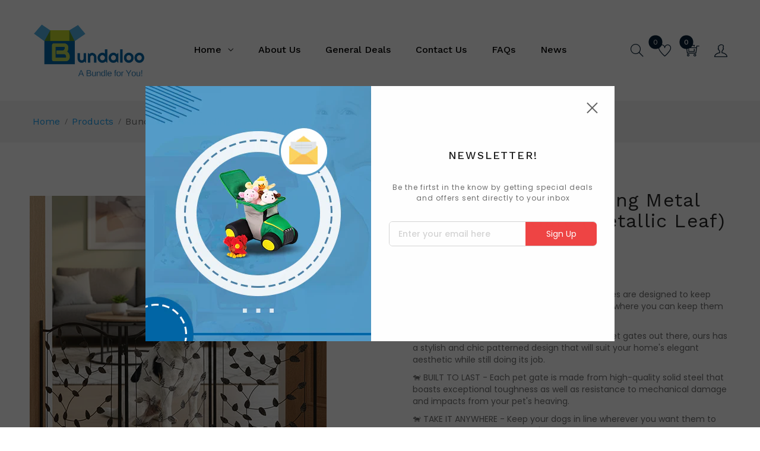

--- FILE ---
content_type: text/html; charset=utf-8
request_url: https://bundalooproducts.com/products/bundaloo-freestanding-metal-folding-pet-gate-large-portable-panels-for-dog-cat-security-foldable-enclosure-gates-for-puppies-indoor-outdoor-safety-for-pets-black-rustic-metallic-leaf
body_size: 37378
content:
<!doctype html>
<!--[if IE 9]> <html class="ie9 no-js" lang="en"> <![endif]-->
<!--[if (gt IE 9)|!(IE)]><!--> <html class="no-js" lang="en"> <!--<![endif]-->
<head>
<!-- Google Tag Manager -->
<script>(function(w,d,s,l,i){w[l]=w[l]||[];w[l].push({'gtm.start':
new Date().getTime(),event:'gtm.js'});var f=d.getElementsByTagName(s)[0],
j=d.createElement(s),dl=l!='dataLayer'?'&l='+l:'';j.async=true;j.src=
'https://www.googletagmanager.com/gtm.js?id='+i+dl;f.parentNode.insertBefore(j,f);
})(window,document,'script','dataLayer','GTM-WTD9Q9XH');</script>
<!-- End Google Tag Manager -->
  <!-- Google tag (gtag.js) -->
<script async src="https://www.googletagmanager.com/gtag/js?id=AW-16447097083"></script>
<script>
  window.dataLayer = window.dataLayer || [];
  function gtag(){dataLayer.push(arguments);}
  gtag('js', new Date());

  gtag('config', 'AW-16447097083');
</script>
  <meta charset="utf-8">
  <!--<meta http-equiv="X-UA-Compatible" content="IE=edge,chrome=1">-->
  <meta name="viewport" content="width=device-width,initial-scale=1">
  <meta name="theme-color" content="#7796A8">
  <link rel="canonical" href="https://bundalooproducts.com/products/bundaloo-freestanding-metal-folding-pet-gate-large-portable-panels-for-dog-cat-security-foldable-enclosure-gates-for-puppies-indoor-outdoor-safety-for-pets-black-rustic-metallic-leaf">

  

  
  <title>
  Bundaloo Freestanding Metal Folding Pet Gate (Metallic Leaf)
  
  
  
  &ndash; Bundaloo Products
  
  </title>

  
  <meta name="description" content="🐕 KEEP YOUR PETS IN CHECK - Our Z-shaped gates are designed to keep your small and medium sized dogs in one place where you can keep them safe and in close supervision. 🐕 ELEGANT DESIGN - Compared to plain metal pet gates out there, ours has a stylish and chic patterned design that will suit your home&#39;s elegant aesthet">
  

  <!-- /snippets/social-meta-tags.liquid -->
<meta property="og:site_name" content="Bundaloo Products">
<meta property="og:url" content="https://bundalooproducts.com/products/bundaloo-freestanding-metal-folding-pet-gate-large-portable-panels-for-dog-cat-security-foldable-enclosure-gates-for-puppies-indoor-outdoor-safety-for-pets-black-rustic-metallic-leaf">
<meta property="og:title" content="Bundaloo Freestanding Metal Folding Pet Gate (Metallic Leaf)">
<meta property="og:type" content="product">
<meta property="og:description" content="🐕 KEEP YOUR PETS IN CHECK - Our Z-shaped gates are designed to keep your small and medium sized dogs in one place where you can keep them safe and in close supervision. 🐕 ELEGANT DESIGN - Compared to plain metal pet gates out there, ours has a stylish and chic patterned design that will suit your home&#39;s elegant aesthet"><meta property="og:price:amount" content="49.99">
  <meta property="og:price:currency" content="USD"><meta property="og:image" content="http://bundalooproducts.com/cdn/shop/files/Metallic_Leaf_1024x1024.png?v=1764160266"><meta property="og:image" content="http://bundalooproducts.com/cdn/shop/products/71owSKnQa7S._AC_SL1500_1024x1024.jpg?v=1764160266"><meta property="og:image" content="http://bundalooproducts.com/cdn/shop/products/717cfHOjdCS._AC_SL1500_1024x1024.jpg?v=1764160266">
<meta property="og:image:secure_url" content="https://bundalooproducts.com/cdn/shop/files/Metallic_Leaf_1024x1024.png?v=1764160266"><meta property="og:image:secure_url" content="https://bundalooproducts.com/cdn/shop/products/71owSKnQa7S._AC_SL1500_1024x1024.jpg?v=1764160266"><meta property="og:image:secure_url" content="https://bundalooproducts.com/cdn/shop/products/717cfHOjdCS._AC_SL1500_1024x1024.jpg?v=1764160266">

<meta name="twitter:site" content="@">
<meta name="twitter:card" content="summary_large_image">
<meta name="twitter:title" content="Bundaloo Freestanding Metal Folding Pet Gate (Metallic Leaf)">
<meta name="twitter:description" content="🐕 KEEP YOUR PETS IN CHECK - Our Z-shaped gates are designed to keep your small and medium sized dogs in one place where you can keep them safe and in close supervision. 🐕 ELEGANT DESIGN - Compared to plain metal pet gates out there, ours has a stylish and chic patterned design that will suit your home&#39;s elegant aesthet">


  <script>
    var theme = {
      strings: {
        addToCart: "Add to cart",
        soldOut: "Translation missing: en.products.product.sold_out",
        unavailable: "Unavailable"
      },
      moneyFormat: "${{amount}}"
    }
  </script>

  <!--[if (lte IE 9) ]><script src="//bundalooproducts.com/cdn/shop/t/10/assets/match-media.min.js?v=22265819453975888031624614789" type="text/javascript"></script><![endif]-->


  <link rel="stylesheet" href="//maxcdn.bootstrapcdn.com/font-awesome/4.7.0/css/font-awesome.min.css">
  
  <link href="https://fonts.googleapis.com/css?family=Poppins:100,100i,200,200i,300,300i,400,400i,500,500i,600,600i,700,700i,800,800i,900,900i" rel="stylesheet">
  
  
  <link href="https://fonts.googleapis.com/css?family=Work+Sans:100,100i,200,200i,300,300i,400,400i,500,500i,600,600i,700,700i,800,800i,900,900i" rel="stylesheet">
  
  <link href="https://fonts.googleapis.com/css?family=Playfair+Display:400,400i,700,700i,900,900i" rel="stylesheet">
  <link href="https://fonts.googleapis.com/css?family=Dancing+Script" rel="stylesheet">
  <link href="https://fonts.googleapis.com/css?family=Roboto" rel="stylesheet">
  
  <link href="//maxcdn.bootstrapcdn.com/bootstrap/3.3.4/css/bootstrap.min.css" rel="stylesheet" type="text/css" media="all" />  
  <link href="//maxcdn.bootstrapcdn.com/font-awesome/4.4.0/css/font-awesome.min.css" rel="stylesheet" type="text/css" media="all" />
  
  <script src="//cdnjs.cloudflare.com/ajax/libs/jquery.isotope/2.2.0/isotope.pkgd.min.js" type="text/javascript"></script>
  <script src="//bundalooproducts.com/cdn/shop/t/10/assets/imagesloaded.pkgd.min.js?v=58209854333173575541624614775" type="text/javascript"></script>

  <link href="//bundalooproducts.com/cdn/shop/t/10/assets/social-buttons.scss.css?v=146653798552192697991706220658" rel="stylesheet" type="text/css" media="all" />

  <link href="//bundalooproducts.com/cdn/shop/t/10/assets/cs-melory.styles.scss.css?v=146060364375507635381766479961" rel="stylesheet" type="text/css" media="all" />
  
  <link href="//bundalooproducts.com/cdn/shop/t/10/assets/cs-font-icon.scss.css?v=52705160036876990161706220658" rel="stylesheet" type="text/css" media="all" />  
  <link href="//bundalooproducts.com/cdn/shop/t/10/assets/owl.carousel.css?v=81449784631405239621624614792" rel="stylesheet" type="text/css" media="all" />
  <link href="//bundalooproducts.com/cdn/shop/t/10/assets/cs.animate.css?v=172245020662383295741624614762" rel="stylesheet" type="text/css" media="all" />
  <link href="//bundalooproducts.com/cdn/shop/t/10/assets/slideshow-fade.css?v=5701271015612326151624614799" rel="stylesheet" type="text/css" media="all" />
  <link href="//bundalooproducts.com/cdn/shop/t/10/assets/slideshow-vertical.scss.css?v=56057905355105938021624614819" rel="stylesheet" type="text/css" media="all" />
  <link href="//bundalooproducts.com/cdn/shop/t/10/assets/animations.css?v=25258582759815232801624614742" rel="stylesheet" type="text/css" media="all" />
  
  <script>window.performance && window.performance.mark && window.performance.mark('shopify.content_for_header.start');</script><meta name="google-site-verification" content="YdWd-M1UvhdFD2HIHzi9ndfIE-GrWxmtabr2g4chrrE">
<meta id="shopify-digital-wallet" name="shopify-digital-wallet" content="/10385391701/digital_wallets/dialog">
<meta name="shopify-checkout-api-token" content="c0af081a8888ea37200039c0a3cda437">
<meta id="in-context-paypal-metadata" data-shop-id="10385391701" data-venmo-supported="false" data-environment="production" data-locale="en_US" data-paypal-v4="true" data-currency="USD">
<link rel="alternate" type="application/json+oembed" href="https://bundalooproducts.com/products/bundaloo-freestanding-metal-folding-pet-gate-large-portable-panels-for-dog-cat-security-foldable-enclosure-gates-for-puppies-indoor-outdoor-safety-for-pets-black-rustic-metallic-leaf.oembed">
<script async="async" src="/checkouts/internal/preloads.js?locale=en-US"></script>
<link rel="preconnect" href="https://shop.app" crossorigin="anonymous">
<script async="async" src="https://shop.app/checkouts/internal/preloads.js?locale=en-US&shop_id=10385391701" crossorigin="anonymous"></script>
<script id="apple-pay-shop-capabilities" type="application/json">{"shopId":10385391701,"countryCode":"US","currencyCode":"USD","merchantCapabilities":["supports3DS"],"merchantId":"gid:\/\/shopify\/Shop\/10385391701","merchantName":"Bundaloo Products","requiredBillingContactFields":["postalAddress","email"],"requiredShippingContactFields":["postalAddress","email"],"shippingType":"shipping","supportedNetworks":["visa","masterCard","amex","discover","elo","jcb"],"total":{"type":"pending","label":"Bundaloo Products","amount":"1.00"},"shopifyPaymentsEnabled":true,"supportsSubscriptions":true}</script>
<script id="shopify-features" type="application/json">{"accessToken":"c0af081a8888ea37200039c0a3cda437","betas":["rich-media-storefront-analytics"],"domain":"bundalooproducts.com","predictiveSearch":true,"shopId":10385391701,"locale":"en"}</script>
<script>var Shopify = Shopify || {};
Shopify.shop = "bundaloo-products.myshopify.com";
Shopify.locale = "en";
Shopify.currency = {"active":"USD","rate":"1.0"};
Shopify.country = "US";
Shopify.theme = {"name":"Melory-1-r10","id":120383144021,"schema_name":null,"schema_version":null,"theme_store_id":null,"role":"main"};
Shopify.theme.handle = "null";
Shopify.theme.style = {"id":null,"handle":null};
Shopify.cdnHost = "bundalooproducts.com/cdn";
Shopify.routes = Shopify.routes || {};
Shopify.routes.root = "/";</script>
<script type="module">!function(o){(o.Shopify=o.Shopify||{}).modules=!0}(window);</script>
<script>!function(o){function n(){var o=[];function n(){o.push(Array.prototype.slice.apply(arguments))}return n.q=o,n}var t=o.Shopify=o.Shopify||{};t.loadFeatures=n(),t.autoloadFeatures=n()}(window);</script>
<script>
  window.ShopifyPay = window.ShopifyPay || {};
  window.ShopifyPay.apiHost = "shop.app\/pay";
  window.ShopifyPay.redirectState = null;
</script>
<script id="shop-js-analytics" type="application/json">{"pageType":"product"}</script>
<script defer="defer" async type="module" src="//bundalooproducts.com/cdn/shopifycloud/shop-js/modules/v2/client.init-shop-cart-sync_WVOgQShq.en.esm.js"></script>
<script defer="defer" async type="module" src="//bundalooproducts.com/cdn/shopifycloud/shop-js/modules/v2/chunk.common_C_13GLB1.esm.js"></script>
<script defer="defer" async type="module" src="//bundalooproducts.com/cdn/shopifycloud/shop-js/modules/v2/chunk.modal_CLfMGd0m.esm.js"></script>
<script type="module">
  await import("//bundalooproducts.com/cdn/shopifycloud/shop-js/modules/v2/client.init-shop-cart-sync_WVOgQShq.en.esm.js");
await import("//bundalooproducts.com/cdn/shopifycloud/shop-js/modules/v2/chunk.common_C_13GLB1.esm.js");
await import("//bundalooproducts.com/cdn/shopifycloud/shop-js/modules/v2/chunk.modal_CLfMGd0m.esm.js");

  window.Shopify.SignInWithShop?.initShopCartSync?.({"fedCMEnabled":true,"windoidEnabled":true});

</script>
<script>
  window.Shopify = window.Shopify || {};
  if (!window.Shopify.featureAssets) window.Shopify.featureAssets = {};
  window.Shopify.featureAssets['shop-js'] = {"shop-cart-sync":["modules/v2/client.shop-cart-sync_DuR37GeY.en.esm.js","modules/v2/chunk.common_C_13GLB1.esm.js","modules/v2/chunk.modal_CLfMGd0m.esm.js"],"init-fed-cm":["modules/v2/client.init-fed-cm_BucUoe6W.en.esm.js","modules/v2/chunk.common_C_13GLB1.esm.js","modules/v2/chunk.modal_CLfMGd0m.esm.js"],"shop-toast-manager":["modules/v2/client.shop-toast-manager_B0JfrpKj.en.esm.js","modules/v2/chunk.common_C_13GLB1.esm.js","modules/v2/chunk.modal_CLfMGd0m.esm.js"],"init-shop-cart-sync":["modules/v2/client.init-shop-cart-sync_WVOgQShq.en.esm.js","modules/v2/chunk.common_C_13GLB1.esm.js","modules/v2/chunk.modal_CLfMGd0m.esm.js"],"shop-button":["modules/v2/client.shop-button_B_U3bv27.en.esm.js","modules/v2/chunk.common_C_13GLB1.esm.js","modules/v2/chunk.modal_CLfMGd0m.esm.js"],"init-windoid":["modules/v2/client.init-windoid_DuP9q_di.en.esm.js","modules/v2/chunk.common_C_13GLB1.esm.js","modules/v2/chunk.modal_CLfMGd0m.esm.js"],"shop-cash-offers":["modules/v2/client.shop-cash-offers_BmULhtno.en.esm.js","modules/v2/chunk.common_C_13GLB1.esm.js","modules/v2/chunk.modal_CLfMGd0m.esm.js"],"pay-button":["modules/v2/client.pay-button_CrPSEbOK.en.esm.js","modules/v2/chunk.common_C_13GLB1.esm.js","modules/v2/chunk.modal_CLfMGd0m.esm.js"],"init-customer-accounts":["modules/v2/client.init-customer-accounts_jNk9cPYQ.en.esm.js","modules/v2/client.shop-login-button_DJ5ldayH.en.esm.js","modules/v2/chunk.common_C_13GLB1.esm.js","modules/v2/chunk.modal_CLfMGd0m.esm.js"],"avatar":["modules/v2/client.avatar_BTnouDA3.en.esm.js"],"checkout-modal":["modules/v2/client.checkout-modal_pBPyh9w8.en.esm.js","modules/v2/chunk.common_C_13GLB1.esm.js","modules/v2/chunk.modal_CLfMGd0m.esm.js"],"init-shop-for-new-customer-accounts":["modules/v2/client.init-shop-for-new-customer-accounts_BUoCy7a5.en.esm.js","modules/v2/client.shop-login-button_DJ5ldayH.en.esm.js","modules/v2/chunk.common_C_13GLB1.esm.js","modules/v2/chunk.modal_CLfMGd0m.esm.js"],"init-customer-accounts-sign-up":["modules/v2/client.init-customer-accounts-sign-up_CnczCz9H.en.esm.js","modules/v2/client.shop-login-button_DJ5ldayH.en.esm.js","modules/v2/chunk.common_C_13GLB1.esm.js","modules/v2/chunk.modal_CLfMGd0m.esm.js"],"init-shop-email-lookup-coordinator":["modules/v2/client.init-shop-email-lookup-coordinator_CzjY5t9o.en.esm.js","modules/v2/chunk.common_C_13GLB1.esm.js","modules/v2/chunk.modal_CLfMGd0m.esm.js"],"shop-follow-button":["modules/v2/client.shop-follow-button_CsYC63q7.en.esm.js","modules/v2/chunk.common_C_13GLB1.esm.js","modules/v2/chunk.modal_CLfMGd0m.esm.js"],"shop-login-button":["modules/v2/client.shop-login-button_DJ5ldayH.en.esm.js","modules/v2/chunk.common_C_13GLB1.esm.js","modules/v2/chunk.modal_CLfMGd0m.esm.js"],"shop-login":["modules/v2/client.shop-login_B9ccPdmx.en.esm.js","modules/v2/chunk.common_C_13GLB1.esm.js","modules/v2/chunk.modal_CLfMGd0m.esm.js"],"lead-capture":["modules/v2/client.lead-capture_D0K_KgYb.en.esm.js","modules/v2/chunk.common_C_13GLB1.esm.js","modules/v2/chunk.modal_CLfMGd0m.esm.js"],"payment-terms":["modules/v2/client.payment-terms_BWmiNN46.en.esm.js","modules/v2/chunk.common_C_13GLB1.esm.js","modules/v2/chunk.modal_CLfMGd0m.esm.js"]};
</script>
<script>(function() {
  var isLoaded = false;
  function asyncLoad() {
    if (isLoaded) return;
    isLoaded = true;
    var urls = ["https:\/\/chimpstatic.com\/mcjs-connected\/js\/users\/322cfe085fea0f52268f9728c\/41ed77f8a72d621c0ce324236.js?shop=bundaloo-products.myshopify.com"];
    for (var i = 0; i < urls.length; i++) {
      var s = document.createElement('script');
      s.type = 'text/javascript';
      s.async = true;
      s.src = urls[i];
      var x = document.getElementsByTagName('script')[0];
      x.parentNode.insertBefore(s, x);
    }
  };
  if(window.attachEvent) {
    window.attachEvent('onload', asyncLoad);
  } else {
    window.addEventListener('load', asyncLoad, false);
  }
})();</script>
<script id="__st">var __st={"a":10385391701,"offset":-18000,"reqid":"e35d27df-2366-4864-ab35-9d918861a3df-1769567058","pageurl":"bundalooproducts.com\/products\/bundaloo-freestanding-metal-folding-pet-gate-large-portable-panels-for-dog-cat-security-foldable-enclosure-gates-for-puppies-indoor-outdoor-safety-for-pets-black-rustic-metallic-leaf","u":"e884af4cf069","p":"product","rtyp":"product","rid":6881717911637};</script>
<script>window.ShopifyPaypalV4VisibilityTracking = true;</script>
<script id="captcha-bootstrap">!function(){'use strict';const t='contact',e='account',n='new_comment',o=[[t,t],['blogs',n],['comments',n],[t,'customer']],c=[[e,'customer_login'],[e,'guest_login'],[e,'recover_customer_password'],[e,'create_customer']],r=t=>t.map((([t,e])=>`form[action*='/${t}']:not([data-nocaptcha='true']) input[name='form_type'][value='${e}']`)).join(','),a=t=>()=>t?[...document.querySelectorAll(t)].map((t=>t.form)):[];function s(){const t=[...o],e=r(t);return a(e)}const i='password',u='form_key',d=['recaptcha-v3-token','g-recaptcha-response','h-captcha-response',i],f=()=>{try{return window.sessionStorage}catch{return}},m='__shopify_v',_=t=>t.elements[u];function p(t,e,n=!1){try{const o=window.sessionStorage,c=JSON.parse(o.getItem(e)),{data:r}=function(t){const{data:e,action:n}=t;return t[m]||n?{data:e,action:n}:{data:t,action:n}}(c);for(const[e,n]of Object.entries(r))t.elements[e]&&(t.elements[e].value=n);n&&o.removeItem(e)}catch(o){console.error('form repopulation failed',{error:o})}}const l='form_type',E='cptcha';function T(t){t.dataset[E]=!0}const w=window,h=w.document,L='Shopify',v='ce_forms',y='captcha';let A=!1;((t,e)=>{const n=(g='f06e6c50-85a8-45c8-87d0-21a2b65856fe',I='https://cdn.shopify.com/shopifycloud/storefront-forms-hcaptcha/ce_storefront_forms_captcha_hcaptcha.v1.5.2.iife.js',D={infoText:'Protected by hCaptcha',privacyText:'Privacy',termsText:'Terms'},(t,e,n)=>{const o=w[L][v],c=o.bindForm;if(c)return c(t,g,e,D).then(n);var r;o.q.push([[t,g,e,D],n]),r=I,A||(h.body.append(Object.assign(h.createElement('script'),{id:'captcha-provider',async:!0,src:r})),A=!0)});var g,I,D;w[L]=w[L]||{},w[L][v]=w[L][v]||{},w[L][v].q=[],w[L][y]=w[L][y]||{},w[L][y].protect=function(t,e){n(t,void 0,e),T(t)},Object.freeze(w[L][y]),function(t,e,n,w,h,L){const[v,y,A,g]=function(t,e,n){const i=e?o:[],u=t?c:[],d=[...i,...u],f=r(d),m=r(i),_=r(d.filter((([t,e])=>n.includes(e))));return[a(f),a(m),a(_),s()]}(w,h,L),I=t=>{const e=t.target;return e instanceof HTMLFormElement?e:e&&e.form},D=t=>v().includes(t);t.addEventListener('submit',(t=>{const e=I(t);if(!e)return;const n=D(e)&&!e.dataset.hcaptchaBound&&!e.dataset.recaptchaBound,o=_(e),c=g().includes(e)&&(!o||!o.value);(n||c)&&t.preventDefault(),c&&!n&&(function(t){try{if(!f())return;!function(t){const e=f();if(!e)return;const n=_(t);if(!n)return;const o=n.value;o&&e.removeItem(o)}(t);const e=Array.from(Array(32),(()=>Math.random().toString(36)[2])).join('');!function(t,e){_(t)||t.append(Object.assign(document.createElement('input'),{type:'hidden',name:u})),t.elements[u].value=e}(t,e),function(t,e){const n=f();if(!n)return;const o=[...t.querySelectorAll(`input[type='${i}']`)].map((({name:t})=>t)),c=[...d,...o],r={};for(const[a,s]of new FormData(t).entries())c.includes(a)||(r[a]=s);n.setItem(e,JSON.stringify({[m]:1,action:t.action,data:r}))}(t,e)}catch(e){console.error('failed to persist form',e)}}(e),e.submit())}));const S=(t,e)=>{t&&!t.dataset[E]&&(n(t,e.some((e=>e===t))),T(t))};for(const o of['focusin','change'])t.addEventListener(o,(t=>{const e=I(t);D(e)&&S(e,y())}));const B=e.get('form_key'),M=e.get(l),P=B&&M;t.addEventListener('DOMContentLoaded',(()=>{const t=y();if(P)for(const e of t)e.elements[l].value===M&&p(e,B);[...new Set([...A(),...v().filter((t=>'true'===t.dataset.shopifyCaptcha))])].forEach((e=>S(e,t)))}))}(h,new URLSearchParams(w.location.search),n,t,e,['guest_login'])})(!0,!0)}();</script>
<script integrity="sha256-4kQ18oKyAcykRKYeNunJcIwy7WH5gtpwJnB7kiuLZ1E=" data-source-attribution="shopify.loadfeatures" defer="defer" src="//bundalooproducts.com/cdn/shopifycloud/storefront/assets/storefront/load_feature-a0a9edcb.js" crossorigin="anonymous"></script>
<script crossorigin="anonymous" defer="defer" src="//bundalooproducts.com/cdn/shopifycloud/storefront/assets/shopify_pay/storefront-65b4c6d7.js?v=20250812"></script>
<script data-source-attribution="shopify.dynamic_checkout.dynamic.init">var Shopify=Shopify||{};Shopify.PaymentButton=Shopify.PaymentButton||{isStorefrontPortableWallets:!0,init:function(){window.Shopify.PaymentButton.init=function(){};var t=document.createElement("script");t.src="https://bundalooproducts.com/cdn/shopifycloud/portable-wallets/latest/portable-wallets.en.js",t.type="module",document.head.appendChild(t)}};
</script>
<script data-source-attribution="shopify.dynamic_checkout.buyer_consent">
  function portableWalletsHideBuyerConsent(e){var t=document.getElementById("shopify-buyer-consent"),n=document.getElementById("shopify-subscription-policy-button");t&&n&&(t.classList.add("hidden"),t.setAttribute("aria-hidden","true"),n.removeEventListener("click",e))}function portableWalletsShowBuyerConsent(e){var t=document.getElementById("shopify-buyer-consent"),n=document.getElementById("shopify-subscription-policy-button");t&&n&&(t.classList.remove("hidden"),t.removeAttribute("aria-hidden"),n.addEventListener("click",e))}window.Shopify?.PaymentButton&&(window.Shopify.PaymentButton.hideBuyerConsent=portableWalletsHideBuyerConsent,window.Shopify.PaymentButton.showBuyerConsent=portableWalletsShowBuyerConsent);
</script>
<script data-source-attribution="shopify.dynamic_checkout.cart.bootstrap">document.addEventListener("DOMContentLoaded",(function(){function t(){return document.querySelector("shopify-accelerated-checkout-cart, shopify-accelerated-checkout")}if(t())Shopify.PaymentButton.init();else{new MutationObserver((function(e,n){t()&&(Shopify.PaymentButton.init(),n.disconnect())})).observe(document.body,{childList:!0,subtree:!0})}}));
</script>
<link id="shopify-accelerated-checkout-styles" rel="stylesheet" media="screen" href="https://bundalooproducts.com/cdn/shopifycloud/portable-wallets/latest/accelerated-checkout-backwards-compat.css" crossorigin="anonymous">
<style id="shopify-accelerated-checkout-cart">
        #shopify-buyer-consent {
  margin-top: 1em;
  display: inline-block;
  width: 100%;
}

#shopify-buyer-consent.hidden {
  display: none;
}

#shopify-subscription-policy-button {
  background: none;
  border: none;
  padding: 0;
  text-decoration: underline;
  font-size: inherit;
  cursor: pointer;
}

#shopify-subscription-policy-button::before {
  box-shadow: none;
}

      </style>

<script>window.performance && window.performance.mark && window.performance.mark('shopify.content_for_header.end');</script><script id="shop-promise-product" type="application/json">
  {
    "productId": "6881717911637",
    "variantId": "40445814046805"
  }
</script>
<script id="shop-promise-features" type="application/json">
  {
    "supportedPromiseBrands": ["buy_with_prime"],
    "f_b9ba94d16a7d18ccd91d68be01e37df6": false,
    "f_85e460659f2e1fdd04f763b1587427a4": false
  }
</script>
<script fetchpriority="high" defer="defer" src="https://bundalooproducts.com/cdn/shopifycloud/shop-promise-pdp/prod/shop_promise_pdp.js?v=1" data-source-attribution="shopify.shop-promise-pdp" crossorigin="anonymous"></script>
<link rel="preload" href="https://static-na.payments-amazon.com/checkout.js" as="script">


  <script src="//ajax.googleapis.com/ajax/libs/jquery/1.11.0/jquery.min.js" type="text/javascript"></script>
  <script src="//bundalooproducts.com/cdn/shop/t/10/assets/modernizr.min.js?v=26620055551102246001624614790" type="text/javascript"></script>
  
  <link href="//bundalooproducts.com/cdn/shop/t/10/assets/jquery.fancybox.scss.css?v=180710288356359227371706220658" rel="stylesheet" type="text/css" media="all" />
  
  <script src="//bundalooproducts.com/cdn/shopifycloud/storefront/assets/themes_support/option_selection-b017cd28.js" type="text/javascript"></script>
  <script src="//bundalooproducts.com/cdn/shopifycloud/storefront/assets/themes_support/api.jquery-7ab1a3a4.js" type="text/javascript"></script>

  

  <script src="//maxcdn.bootstrapcdn.com/bootstrap/3.3.4/js/bootstrap.min.js" type="text/javascript"></script>
  <script src="//cdnjs.cloudflare.com/ajax/libs/jquery.isotope/2.2.0/isotope.pkgd.min.js" type="text/javascript"></script>
  <script src="//bundalooproducts.com/cdn/shop/t/10/assets/jquery.touchSwipeMobile.min.js?v=66871794089035151661624614784" type="text/javascript"></script>

  <script src="//bundalooproducts.com/cdn/shop/t/10/assets/instafeed.min.js?v=90032470946696484961624614776" type="text/javascript"></script>
  <script src="//bundalooproducts.com/cdn/shop/t/10/assets/owl.carousel.min.js?v=115244212383009658551624614792" type="text/javascript"></script>
  
  <link href="//bundalooproducts.com/cdn/shop/t/10/assets/slick.css?v=132267812970734733701624614797" rel="stylesheet" type="text/css" media="all" />
  <script src="//bundalooproducts.com/cdn/shop/t/10/assets/slick.min.js?v=89980774482270015571624614798" type="text/javascript"></script>
  
  
  <script src="//bundalooproducts.com/cdn/shop/t/10/assets/favico.min.js?v=183102383720123532451624614766" type="text/javascript"></script>
  
  
  

<link href="https://monorail-edge.shopifysvc.com" rel="dns-prefetch">
<script>(function(){if ("sendBeacon" in navigator && "performance" in window) {try {var session_token_from_headers = performance.getEntriesByType('navigation')[0].serverTiming.find(x => x.name == '_s').description;} catch {var session_token_from_headers = undefined;}var session_cookie_matches = document.cookie.match(/_shopify_s=([^;]*)/);var session_token_from_cookie = session_cookie_matches && session_cookie_matches.length === 2 ? session_cookie_matches[1] : "";var session_token = session_token_from_headers || session_token_from_cookie || "";function handle_abandonment_event(e) {var entries = performance.getEntries().filter(function(entry) {return /monorail-edge.shopifysvc.com/.test(entry.name);});if (!window.abandonment_tracked && entries.length === 0) {window.abandonment_tracked = true;var currentMs = Date.now();var navigation_start = performance.timing.navigationStart;var payload = {shop_id: 10385391701,url: window.location.href,navigation_start,duration: currentMs - navigation_start,session_token,page_type: "product"};window.navigator.sendBeacon("https://monorail-edge.shopifysvc.com/v1/produce", JSON.stringify({schema_id: "online_store_buyer_site_abandonment/1.1",payload: payload,metadata: {event_created_at_ms: currentMs,event_sent_at_ms: currentMs}}));}}window.addEventListener('pagehide', handle_abandonment_event);}}());</script>
<script id="web-pixels-manager-setup">(function e(e,d,r,n,o){if(void 0===o&&(o={}),!Boolean(null===(a=null===(i=window.Shopify)||void 0===i?void 0:i.analytics)||void 0===a?void 0:a.replayQueue)){var i,a;window.Shopify=window.Shopify||{};var t=window.Shopify;t.analytics=t.analytics||{};var s=t.analytics;s.replayQueue=[],s.publish=function(e,d,r){return s.replayQueue.push([e,d,r]),!0};try{self.performance.mark("wpm:start")}catch(e){}var l=function(){var e={modern:/Edge?\/(1{2}[4-9]|1[2-9]\d|[2-9]\d{2}|\d{4,})\.\d+(\.\d+|)|Firefox\/(1{2}[4-9]|1[2-9]\d|[2-9]\d{2}|\d{4,})\.\d+(\.\d+|)|Chrom(ium|e)\/(9{2}|\d{3,})\.\d+(\.\d+|)|(Maci|X1{2}).+ Version\/(15\.\d+|(1[6-9]|[2-9]\d|\d{3,})\.\d+)([,.]\d+|)( \(\w+\)|)( Mobile\/\w+|) Safari\/|Chrome.+OPR\/(9{2}|\d{3,})\.\d+\.\d+|(CPU[ +]OS|iPhone[ +]OS|CPU[ +]iPhone|CPU IPhone OS|CPU iPad OS)[ +]+(15[._]\d+|(1[6-9]|[2-9]\d|\d{3,})[._]\d+)([._]\d+|)|Android:?[ /-](13[3-9]|1[4-9]\d|[2-9]\d{2}|\d{4,})(\.\d+|)(\.\d+|)|Android.+Firefox\/(13[5-9]|1[4-9]\d|[2-9]\d{2}|\d{4,})\.\d+(\.\d+|)|Android.+Chrom(ium|e)\/(13[3-9]|1[4-9]\d|[2-9]\d{2}|\d{4,})\.\d+(\.\d+|)|SamsungBrowser\/([2-9]\d|\d{3,})\.\d+/,legacy:/Edge?\/(1[6-9]|[2-9]\d|\d{3,})\.\d+(\.\d+|)|Firefox\/(5[4-9]|[6-9]\d|\d{3,})\.\d+(\.\d+|)|Chrom(ium|e)\/(5[1-9]|[6-9]\d|\d{3,})\.\d+(\.\d+|)([\d.]+$|.*Safari\/(?![\d.]+ Edge\/[\d.]+$))|(Maci|X1{2}).+ Version\/(10\.\d+|(1[1-9]|[2-9]\d|\d{3,})\.\d+)([,.]\d+|)( \(\w+\)|)( Mobile\/\w+|) Safari\/|Chrome.+OPR\/(3[89]|[4-9]\d|\d{3,})\.\d+\.\d+|(CPU[ +]OS|iPhone[ +]OS|CPU[ +]iPhone|CPU IPhone OS|CPU iPad OS)[ +]+(10[._]\d+|(1[1-9]|[2-9]\d|\d{3,})[._]\d+)([._]\d+|)|Android:?[ /-](13[3-9]|1[4-9]\d|[2-9]\d{2}|\d{4,})(\.\d+|)(\.\d+|)|Mobile Safari.+OPR\/([89]\d|\d{3,})\.\d+\.\d+|Android.+Firefox\/(13[5-9]|1[4-9]\d|[2-9]\d{2}|\d{4,})\.\d+(\.\d+|)|Android.+Chrom(ium|e)\/(13[3-9]|1[4-9]\d|[2-9]\d{2}|\d{4,})\.\d+(\.\d+|)|Android.+(UC? ?Browser|UCWEB|U3)[ /]?(15\.([5-9]|\d{2,})|(1[6-9]|[2-9]\d|\d{3,})\.\d+)\.\d+|SamsungBrowser\/(5\.\d+|([6-9]|\d{2,})\.\d+)|Android.+MQ{2}Browser\/(14(\.(9|\d{2,})|)|(1[5-9]|[2-9]\d|\d{3,})(\.\d+|))(\.\d+|)|K[Aa][Ii]OS\/(3\.\d+|([4-9]|\d{2,})\.\d+)(\.\d+|)/},d=e.modern,r=e.legacy,n=navigator.userAgent;return n.match(d)?"modern":n.match(r)?"legacy":"unknown"}(),u="modern"===l?"modern":"legacy",c=(null!=n?n:{modern:"",legacy:""})[u],f=function(e){return[e.baseUrl,"/wpm","/b",e.hashVersion,"modern"===e.buildTarget?"m":"l",".js"].join("")}({baseUrl:d,hashVersion:r,buildTarget:u}),m=function(e){var d=e.version,r=e.bundleTarget,n=e.surface,o=e.pageUrl,i=e.monorailEndpoint;return{emit:function(e){var a=e.status,t=e.errorMsg,s=(new Date).getTime(),l=JSON.stringify({metadata:{event_sent_at_ms:s},events:[{schema_id:"web_pixels_manager_load/3.1",payload:{version:d,bundle_target:r,page_url:o,status:a,surface:n,error_msg:t},metadata:{event_created_at_ms:s}}]});if(!i)return console&&console.warn&&console.warn("[Web Pixels Manager] No Monorail endpoint provided, skipping logging."),!1;try{return self.navigator.sendBeacon.bind(self.navigator)(i,l)}catch(e){}var u=new XMLHttpRequest;try{return u.open("POST",i,!0),u.setRequestHeader("Content-Type","text/plain"),u.send(l),!0}catch(e){return console&&console.warn&&console.warn("[Web Pixels Manager] Got an unhandled error while logging to Monorail."),!1}}}}({version:r,bundleTarget:l,surface:e.surface,pageUrl:self.location.href,monorailEndpoint:e.monorailEndpoint});try{o.browserTarget=l,function(e){var d=e.src,r=e.async,n=void 0===r||r,o=e.onload,i=e.onerror,a=e.sri,t=e.scriptDataAttributes,s=void 0===t?{}:t,l=document.createElement("script"),u=document.querySelector("head"),c=document.querySelector("body");if(l.async=n,l.src=d,a&&(l.integrity=a,l.crossOrigin="anonymous"),s)for(var f in s)if(Object.prototype.hasOwnProperty.call(s,f))try{l.dataset[f]=s[f]}catch(e){}if(o&&l.addEventListener("load",o),i&&l.addEventListener("error",i),u)u.appendChild(l);else{if(!c)throw new Error("Did not find a head or body element to append the script");c.appendChild(l)}}({src:f,async:!0,onload:function(){if(!function(){var e,d;return Boolean(null===(d=null===(e=window.Shopify)||void 0===e?void 0:e.analytics)||void 0===d?void 0:d.initialized)}()){var d=window.webPixelsManager.init(e)||void 0;if(d){var r=window.Shopify.analytics;r.replayQueue.forEach((function(e){var r=e[0],n=e[1],o=e[2];d.publishCustomEvent(r,n,o)})),r.replayQueue=[],r.publish=d.publishCustomEvent,r.visitor=d.visitor,r.initialized=!0}}},onerror:function(){return m.emit({status:"failed",errorMsg:"".concat(f," has failed to load")})},sri:function(e){var d=/^sha384-[A-Za-z0-9+/=]+$/;return"string"==typeof e&&d.test(e)}(c)?c:"",scriptDataAttributes:o}),m.emit({status:"loading"})}catch(e){m.emit({status:"failed",errorMsg:(null==e?void 0:e.message)||"Unknown error"})}}})({shopId: 10385391701,storefrontBaseUrl: "https://bundalooproducts.com",extensionsBaseUrl: "https://extensions.shopifycdn.com/cdn/shopifycloud/web-pixels-manager",monorailEndpoint: "https://monorail-edge.shopifysvc.com/unstable/produce_batch",surface: "storefront-renderer",enabledBetaFlags: ["2dca8a86"],webPixelsConfigList: [{"id":"1032519765","configuration":"{\"clickstreamId\":\"1bea6d09-6d37-4923-b525-6cc6f2d2b69f\"}","eventPayloadVersion":"v1","runtimeContext":"STRICT","scriptVersion":"63feaf60c604f4b86b05e9ada0513bae","type":"APP","apiClientId":44186959873,"privacyPurposes":["ANALYTICS","MARKETING","SALE_OF_DATA"],"dataSharingAdjustments":{"protectedCustomerApprovalScopes":["read_customer_address","read_customer_email","read_customer_name","read_customer_personal_data","read_customer_phone"]}},{"id":"209977429","configuration":"{\"config\":\"{\\\"pixel_id\\\":\\\"GT-NBXLQKL\\\",\\\"target_country\\\":\\\"US\\\",\\\"gtag_events\\\":[{\\\"type\\\":\\\"purchase\\\",\\\"action_label\\\":\\\"MC-W3R47BQYXH\\\"},{\\\"type\\\":\\\"page_view\\\",\\\"action_label\\\":\\\"MC-W3R47BQYXH\\\"},{\\\"type\\\":\\\"view_item\\\",\\\"action_label\\\":\\\"MC-W3R47BQYXH\\\"}],\\\"enable_monitoring_mode\\\":false}\"}","eventPayloadVersion":"v1","runtimeContext":"OPEN","scriptVersion":"b2a88bafab3e21179ed38636efcd8a93","type":"APP","apiClientId":1780363,"privacyPurposes":[],"dataSharingAdjustments":{"protectedCustomerApprovalScopes":["read_customer_address","read_customer_email","read_customer_name","read_customer_personal_data","read_customer_phone"]}},{"id":"28344405","eventPayloadVersion":"v1","runtimeContext":"LAX","scriptVersion":"1","type":"CUSTOM","privacyPurposes":["MARKETING"],"name":"Meta pixel (migrated)"},{"id":"shopify-app-pixel","configuration":"{}","eventPayloadVersion":"v1","runtimeContext":"STRICT","scriptVersion":"0450","apiClientId":"shopify-pixel","type":"APP","privacyPurposes":["ANALYTICS","MARKETING"]},{"id":"shopify-custom-pixel","eventPayloadVersion":"v1","runtimeContext":"LAX","scriptVersion":"0450","apiClientId":"shopify-pixel","type":"CUSTOM","privacyPurposes":["ANALYTICS","MARKETING"]}],isMerchantRequest: false,initData: {"shop":{"name":"Bundaloo Products","paymentSettings":{"currencyCode":"USD"},"myshopifyDomain":"bundaloo-products.myshopify.com","countryCode":"US","storefrontUrl":"https:\/\/bundalooproducts.com"},"customer":null,"cart":null,"checkout":null,"productVariants":[{"price":{"amount":49.99,"currencyCode":"USD"},"product":{"title":"Bundaloo Freestanding Metal Folding Pet Gate (Metallic Leaf)","vendor":"Bundaloo","id":"6881717911637","untranslatedTitle":"Bundaloo Freestanding Metal Folding Pet Gate (Metallic Leaf)","url":"\/products\/bundaloo-freestanding-metal-folding-pet-gate-large-portable-panels-for-dog-cat-security-foldable-enclosure-gates-for-puppies-indoor-outdoor-safety-for-pets-black-rustic-metallic-leaf","type":"Pet Supplies"},"id":"40445814046805","image":{"src":"\/\/bundalooproducts.com\/cdn\/shop\/files\/Metallic_Leaf.png?v=1764160266"},"sku":"BUN-112-FN","title":"Rustic Leaf","untranslatedTitle":"Rustic Leaf"}],"purchasingCompany":null},},"https://bundalooproducts.com/cdn","fcfee988w5aeb613cpc8e4bc33m6693e112",{"modern":"","legacy":""},{"shopId":"10385391701","storefrontBaseUrl":"https:\/\/bundalooproducts.com","extensionBaseUrl":"https:\/\/extensions.shopifycdn.com\/cdn\/shopifycloud\/web-pixels-manager","surface":"storefront-renderer","enabledBetaFlags":"[\"2dca8a86\"]","isMerchantRequest":"false","hashVersion":"fcfee988w5aeb613cpc8e4bc33m6693e112","publish":"custom","events":"[[\"page_viewed\",{}],[\"product_viewed\",{\"productVariant\":{\"price\":{\"amount\":49.99,\"currencyCode\":\"USD\"},\"product\":{\"title\":\"Bundaloo Freestanding Metal Folding Pet Gate (Metallic Leaf)\",\"vendor\":\"Bundaloo\",\"id\":\"6881717911637\",\"untranslatedTitle\":\"Bundaloo Freestanding Metal Folding Pet Gate (Metallic Leaf)\",\"url\":\"\/products\/bundaloo-freestanding-metal-folding-pet-gate-large-portable-panels-for-dog-cat-security-foldable-enclosure-gates-for-puppies-indoor-outdoor-safety-for-pets-black-rustic-metallic-leaf\",\"type\":\"Pet Supplies\"},\"id\":\"40445814046805\",\"image\":{\"src\":\"\/\/bundalooproducts.com\/cdn\/shop\/files\/Metallic_Leaf.png?v=1764160266\"},\"sku\":\"BUN-112-FN\",\"title\":\"Rustic Leaf\",\"untranslatedTitle\":\"Rustic Leaf\"}}]]"});</script><script>
  window.ShopifyAnalytics = window.ShopifyAnalytics || {};
  window.ShopifyAnalytics.meta = window.ShopifyAnalytics.meta || {};
  window.ShopifyAnalytics.meta.currency = 'USD';
  var meta = {"product":{"id":6881717911637,"gid":"gid:\/\/shopify\/Product\/6881717911637","vendor":"Bundaloo","type":"Pet Supplies","handle":"bundaloo-freestanding-metal-folding-pet-gate-large-portable-panels-for-dog-cat-security-foldable-enclosure-gates-for-puppies-indoor-outdoor-safety-for-pets-black-rustic-metallic-leaf","variants":[{"id":40445814046805,"price":4999,"name":"Bundaloo Freestanding Metal Folding Pet Gate (Metallic Leaf) - Rustic Leaf","public_title":"Rustic Leaf","sku":"BUN-112-FN"}],"remote":false},"page":{"pageType":"product","resourceType":"product","resourceId":6881717911637,"requestId":"e35d27df-2366-4864-ab35-9d918861a3df-1769567058"}};
  for (var attr in meta) {
    window.ShopifyAnalytics.meta[attr] = meta[attr];
  }
</script>
<script class="analytics">
  (function () {
    var customDocumentWrite = function(content) {
      var jquery = null;

      if (window.jQuery) {
        jquery = window.jQuery;
      } else if (window.Checkout && window.Checkout.$) {
        jquery = window.Checkout.$;
      }

      if (jquery) {
        jquery('body').append(content);
      }
    };

    var hasLoggedConversion = function(token) {
      if (token) {
        return document.cookie.indexOf('loggedConversion=' + token) !== -1;
      }
      return false;
    }

    var setCookieIfConversion = function(token) {
      if (token) {
        var twoMonthsFromNow = new Date(Date.now());
        twoMonthsFromNow.setMonth(twoMonthsFromNow.getMonth() + 2);

        document.cookie = 'loggedConversion=' + token + '; expires=' + twoMonthsFromNow;
      }
    }

    var trekkie = window.ShopifyAnalytics.lib = window.trekkie = window.trekkie || [];
    if (trekkie.integrations) {
      return;
    }
    trekkie.methods = [
      'identify',
      'page',
      'ready',
      'track',
      'trackForm',
      'trackLink'
    ];
    trekkie.factory = function(method) {
      return function() {
        var args = Array.prototype.slice.call(arguments);
        args.unshift(method);
        trekkie.push(args);
        return trekkie;
      };
    };
    for (var i = 0; i < trekkie.methods.length; i++) {
      var key = trekkie.methods[i];
      trekkie[key] = trekkie.factory(key);
    }
    trekkie.load = function(config) {
      trekkie.config = config || {};
      trekkie.config.initialDocumentCookie = document.cookie;
      var first = document.getElementsByTagName('script')[0];
      var script = document.createElement('script');
      script.type = 'text/javascript';
      script.onerror = function(e) {
        var scriptFallback = document.createElement('script');
        scriptFallback.type = 'text/javascript';
        scriptFallback.onerror = function(error) {
                var Monorail = {
      produce: function produce(monorailDomain, schemaId, payload) {
        var currentMs = new Date().getTime();
        var event = {
          schema_id: schemaId,
          payload: payload,
          metadata: {
            event_created_at_ms: currentMs,
            event_sent_at_ms: currentMs
          }
        };
        return Monorail.sendRequest("https://" + monorailDomain + "/v1/produce", JSON.stringify(event));
      },
      sendRequest: function sendRequest(endpointUrl, payload) {
        // Try the sendBeacon API
        if (window && window.navigator && typeof window.navigator.sendBeacon === 'function' && typeof window.Blob === 'function' && !Monorail.isIos12()) {
          var blobData = new window.Blob([payload], {
            type: 'text/plain'
          });

          if (window.navigator.sendBeacon(endpointUrl, blobData)) {
            return true;
          } // sendBeacon was not successful

        } // XHR beacon

        var xhr = new XMLHttpRequest();

        try {
          xhr.open('POST', endpointUrl);
          xhr.setRequestHeader('Content-Type', 'text/plain');
          xhr.send(payload);
        } catch (e) {
          console.log(e);
        }

        return false;
      },
      isIos12: function isIos12() {
        return window.navigator.userAgent.lastIndexOf('iPhone; CPU iPhone OS 12_') !== -1 || window.navigator.userAgent.lastIndexOf('iPad; CPU OS 12_') !== -1;
      }
    };
    Monorail.produce('monorail-edge.shopifysvc.com',
      'trekkie_storefront_load_errors/1.1',
      {shop_id: 10385391701,
      theme_id: 120383144021,
      app_name: "storefront",
      context_url: window.location.href,
      source_url: "//bundalooproducts.com/cdn/s/trekkie.storefront.a804e9514e4efded663580eddd6991fcc12b5451.min.js"});

        };
        scriptFallback.async = true;
        scriptFallback.src = '//bundalooproducts.com/cdn/s/trekkie.storefront.a804e9514e4efded663580eddd6991fcc12b5451.min.js';
        first.parentNode.insertBefore(scriptFallback, first);
      };
      script.async = true;
      script.src = '//bundalooproducts.com/cdn/s/trekkie.storefront.a804e9514e4efded663580eddd6991fcc12b5451.min.js';
      first.parentNode.insertBefore(script, first);
    };
    trekkie.load(
      {"Trekkie":{"appName":"storefront","development":false,"defaultAttributes":{"shopId":10385391701,"isMerchantRequest":null,"themeId":120383144021,"themeCityHash":"15423836317558310069","contentLanguage":"en","currency":"USD","eventMetadataId":"bb064546-a744-4c0f-bf37-af9e770813d3"},"isServerSideCookieWritingEnabled":true,"monorailRegion":"shop_domain","enabledBetaFlags":["65f19447","b5387b81"]},"Session Attribution":{},"S2S":{"facebookCapiEnabled":false,"source":"trekkie-storefront-renderer","apiClientId":580111}}
    );

    var loaded = false;
    trekkie.ready(function() {
      if (loaded) return;
      loaded = true;

      window.ShopifyAnalytics.lib = window.trekkie;

      var originalDocumentWrite = document.write;
      document.write = customDocumentWrite;
      try { window.ShopifyAnalytics.merchantGoogleAnalytics.call(this); } catch(error) {};
      document.write = originalDocumentWrite;

      window.ShopifyAnalytics.lib.page(null,{"pageType":"product","resourceType":"product","resourceId":6881717911637,"requestId":"e35d27df-2366-4864-ab35-9d918861a3df-1769567058","shopifyEmitted":true});

      var match = window.location.pathname.match(/checkouts\/(.+)\/(thank_you|post_purchase)/)
      var token = match? match[1]: undefined;
      if (!hasLoggedConversion(token)) {
        setCookieIfConversion(token);
        window.ShopifyAnalytics.lib.track("Viewed Product",{"currency":"USD","variantId":40445814046805,"productId":6881717911637,"productGid":"gid:\/\/shopify\/Product\/6881717911637","name":"Bundaloo Freestanding Metal Folding Pet Gate (Metallic Leaf) - Rustic Leaf","price":"49.99","sku":"BUN-112-FN","brand":"Bundaloo","variant":"Rustic Leaf","category":"Pet Supplies","nonInteraction":true,"remote":false},undefined,undefined,{"shopifyEmitted":true});
      window.ShopifyAnalytics.lib.track("monorail:\/\/trekkie_storefront_viewed_product\/1.1",{"currency":"USD","variantId":40445814046805,"productId":6881717911637,"productGid":"gid:\/\/shopify\/Product\/6881717911637","name":"Bundaloo Freestanding Metal Folding Pet Gate (Metallic Leaf) - Rustic Leaf","price":"49.99","sku":"BUN-112-FN","brand":"Bundaloo","variant":"Rustic Leaf","category":"Pet Supplies","nonInteraction":true,"remote":false,"referer":"https:\/\/bundalooproducts.com\/products\/bundaloo-freestanding-metal-folding-pet-gate-large-portable-panels-for-dog-cat-security-foldable-enclosure-gates-for-puppies-indoor-outdoor-safety-for-pets-black-rustic-metallic-leaf"});
      }
    });


        var eventsListenerScript = document.createElement('script');
        eventsListenerScript.async = true;
        eventsListenerScript.src = "//bundalooproducts.com/cdn/shopifycloud/storefront/assets/shop_events_listener-3da45d37.js";
        document.getElementsByTagName('head')[0].appendChild(eventsListenerScript);

})();</script>
<script
  defer
  src="https://bundalooproducts.com/cdn/shopifycloud/perf-kit/shopify-perf-kit-3.0.4.min.js"
  data-application="storefront-renderer"
  data-shop-id="10385391701"
  data-render-region="gcp-us-east1"
  data-page-type="product"
  data-theme-instance-id="120383144021"
  data-theme-name=""
  data-theme-version=""
  data-monorail-region="shop_domain"
  data-resource-timing-sampling-rate="10"
  data-shs="true"
  data-shs-beacon="true"
  data-shs-export-with-fetch="true"
  data-shs-logs-sample-rate="1"
  data-shs-beacon-endpoint="https://bundalooproducts.com/api/collect"
></script>
</head>

<body class="melory-1  ">
  
  <div id="newsletter-popup" class="modal fade" style="display: none;" tabindex="-1" role="dialog" aria-hidden="true">
  <div class="nl-wraper-popup bounceInDown">
    <div class="nl-popup-close">
      <span onclick="$('#newsletter-popup').modal('hide')"  data-toggle="tooltip" data-placement="top" title="Close"><i class="cs-icon icon-icon_close"></i></span>
    </div>
    <div class="nl-wraper-popup-inner">
      <div class="nl-wraper-popup-left" style="background-image: url(//bundalooproducts.com/cdn/shop/files/2_1_420fd0f3-6e01-40d7-bf7a-3b69d7fbe35c.png?v=1624996844);">
        
      </div>
      <div class="nl-wraper-popup-right">
        <h4 class="title">Newsletter!</h4>    
        <form action="https://bundalooproducts.us6.list-manage.com/subscribe/post?u=322cfe085fea0f52268f9728c&amp;id=34a4370263" method="post" name="mc-embedded-subscribe-form" target="_blank">                
          <p class="caption">Be the firtst in the know by getting special deals and offers sent directly to your inbox  </p>
          <div class="group_input">
            <input class="form-control" type="email" name="EMAIL" placeholder="Enter your email here" />
            <button class="_btn" type="submit">Sign Up</button>
          </div>       
        </form>
      </div>
    </div>
  </div>
</div>  
  
  
  <!-- Header -->  
  <header id="top" class="header clearfix header-product">
    <div id="shopify-section-theme-header" class="shopify-section"><div data-section-id="theme-header" data-section-type="header-section">
  <section class="main-header">
    <div class="main-header-wrapper">
      <div class="container clearfix">
        <div class="row">
          <div class="main-header-inner">   
            <div class="nav-logo">
              
              <a href="/"><img src="//bundalooproducts.com/cdn/shop/files/Main_Logo.png?v=1613780060" alt="" title="Bundaloo Products" /></a>
              
              
              <div style="display:none"><a href="/">Bundaloo Products</a></div>
              
            </div>
            <ul class="unstyled top-menu navigation-links ">
              
              
              
              




  
    
 	  
	  <li class="dropdown mega-menu megamenu-1-content">
        <a href="/" class="dropdown-toggle dropdown-link" data-toggle="dropdown">
          <p>
            Home
            
            
          </p>
          <i class="cs-icon icon-angle-down"></i>
          <i class="sub-dropdown1"></i>
          <i class="sub-dropdown"></i>
        </a>
        <div class="megamenu-container megamenu-container-1 dropdown-menu" >
          <div class="sub-mega-menu-wrapper">
            <ul class="sub-mega-menu">
              
              <li class="mega-links mega1-collumn col-sm-4">
                
                <ul>
                  <li class="list-title">
                    CATEGORIES 
                  </li>
                  
                  <li class="list-unstyled li-sub-mega">
                    <a href="/collections/toys-games">
                      Toys &amp; Games
                      
                      
                      
                    </a>           
                  </li>
                  
                  <li class="list-unstyled li-sub-mega">
                    <a href="/collections/pet-supplies-accessories">
                      Pet Supplies
                      
                      
                      
                    </a>           
                  </li>
                  
                  <li class="list-unstyled li-sub-mega">
                    <a href="/collections/kitchen-household">
                      Home &amp; Kitchen
                      
                      
                      
                    </a>           
                  </li>
                  
                  <li class="list-unstyled li-sub-mega">
                    <a href="/collections/gift-ideas">
                      Gift Ideas
                      
                      
                      
                    </a>           
                  </li>
                  
                  <li class="list-unstyled li-sub-mega">
                    <a href="/collections/top-sellers">
                      Top Sellers
                      
                      
                      
                    </a>           
                  </li>
                  
                </ul>
              </li>
              
              
            </ul>
          </div>    
        </div>  
      </li>
	  
    
    



              
              




  
    
  
    
  
    
  




<li class="nav-item">
  <a href="/pages/about-us">
    <p>
      About Us
      
      
    </p>
  </a>
</li>


              
              




  
    
  
    
  
    
  




<li class="nav-item">
  <a href="/collections/monthly-deals">
    <p>
      General Deals
      
      
    </p>
  </a>
</li>


              
              




  
    
  
    
  
    
  




<li class="nav-item">
  <a href="/pages/contact-us">
    <p>
      Contact Us
      
      
    </p>
  </a>
</li>


              
              




  
    
  
    
  
    
  




<li class="nav-item">
  <a href="/pages/faqs">
    <p>
      FAQs
      
      
    </p>
  </a>
</li>


              
              




  
    
  
    
  
    
  




<li class="nav-item">
  <a href="/blogs/news">
    <p>
      News
      
      
    </p>
  </a>
</li>


              
            </ul>
            <div class="nav-icon">
              
              <div class="icon-item m_search search-icon">
                <a href="" data-toggle="modal" data-target="#lightbox-search">
                  <i class="cs-icon icon-search"></i>
                </a>
              </div>
               
              <div class="icon-item wishlist-area">
                <a href="/pages/wish-list">
                  <i class="cs-icon icon-heart"></i>
                  <span class="wishlist-quantity">0</span>
                </a>
              </div>
              <div class="icon-item cart-area icon-info">
                <div class="m_cart-group">
                  <a href="javascript:void(0)" class="cart show-info" data-class="info-header-cart"> 
                    <div class="num-items-in-cart">
                      <i class="cs-icon icon-shopping-cart-full"></i>
                      <span class="cart_text"> 
                        <span class="number">0</span>                      
                      </span>
                    </div>
                  </a>
                </div>
              </div>
              <div class="icon-item icon-info">                    
                <a href="javascript:void(0)" class="show-info" data-class="info-header-sidebar">
                  <i class="cs-icon icon-user"></i>
                </a>
              </div>
            </div>                        
          </div>
          <div class="navMobile-navigation">     
            <div class="nav-icon">
              <div class="nav-icon-left">
                <div class="group_navbtn_small group_navbtn_action">              
                  <a href="javascript:void(0)" class="show-navDesktop">
                    <i class="cs-icon icon-icon_menu"></i>
                  </a> 
                </div> 
                
                <div class="m_search search-tablet-icon">
                  <span class="dropdownMobile-toggle search-dropdown">
                    <span class="icon-dropdown cs-icon icon-search" data-class="cs-icon icon-search"></span>
                    <i class="sub-dropdown1 visible-sm visible-md visible-lg"></i>
                    <i class="sub-dropdown visible-sm visible-md visible-lg"></i> 
                  </span>                    
                  <div class="m_dropdown-search dropdown-menu search-content">
                    <form class="search" action="/search">
                      <input type="hidden" name="type" value="product" />                        
                      <input type="text" name="q" class="search_box" placeholder="Search" value=""  />
                      <button class="search-submit" type="submit">
                        <span class="cs-icon icon-search"></span>
                      </button>
                    </form>
                  </div>
                </div>
                 
              </div>
              <div class="navMobile-logo-small">
                
                <a href="/"><img class="header-logo-image" src="//bundalooproducts.com/cdn/shop/files/Main_Logo.png?v=1613780060" alt="" title="Bundaloo Products" /></a>
                
              </div> 
              <div class="nav-icon-right">
                <div class="icon_cart icon-info">
                  <div class="m_cart-group">
                    <a href="javascript:void(0)" class="cart show-info" data-class="info-header-cart"> 
                      <div class="num-items-in-cart">
                        <i class="cs-icon icon-shopping-cart-full"></i>
                        <span class="cart_text"> 
                          <span class="number">0</span>                      
                        </span>
                      </div>
                    </a>
                  </div>
                </div>
                <div class="icon-info">                    
                  <a href="javascript:void(0)" class="show-info" data-class="info-header-sidebar">
                    <i class="cs-icon icon-user"></i>
                  </a>
                </div>
              </div>
            </div>
          </div>
        </div>
      </div>
    </div>
  </section>
  <div class="info-header">
    <div class="info-header-close"></div>    
    <div class="info-header-wrapper">            
      <div class="info-header-groupclose">
        <a href="javascript:void(0)" class="close-info"><span class="cs-icon icon-close"></span></a>
      </div>
      <div class="info-header-content">
        <div class="info-header-content-inner">
          <div class="info-header-item info-header-sidebar">
            
            
            <div class="login-register-content">
              <ul class="nav nav-tabs">
                <li class="account-item-title active">
                  <a href="#account-login" data-toggle="tab">
                    # Login
                  </a>
                </li>
                <li class="account-item-title">
                  <a href="#account-register" data-toggle="tab">
                    # Register
                  </a>
                </li>
              </ul>
              <div class="tab-content group_form">
                <div class="tab-pane active account-item-content" id="account-login">
                  <form method="post" action="/account/login" id="customer_lightbox_login" accept-charset="UTF-8" data-login-with-shop-sign-in="true"><input type="hidden" name="form_type" value="customer_login" /><input type="hidden" name="utf8" value="✓" />
                  <div class="clearfix large_form form-item">
                    <input type="email" value="" name="customer[email]" class="form-control" placeholder="Email Address *" />
                  </div>
                  <div class="clearfix large_form form-password form-item">
                    <input type="password" value="" name="customer[password]" class="form-control password" placeholder="Password *" />
                    <span class="cs-icon icon-eye"></span>
                  </div>
                  <div class="action_bottom">
                    <a href="/account/login#recover"><span class="red"></span> Forgot your password?</a>
                    <button class="_btn" type="submit">Login</button>
                  </div>
                  </form>                 
                </div>
                <div class="tab-pane account-item-content " id="account-register">
                  <form method="post" action="/account" id="create_lightbox_customer" accept-charset="UTF-8" data-login-with-shop-sign-up="true"><input type="hidden" name="form_type" value="create_customer" /><input type="hidden" name="utf8" value="✓" />
                  
                  <div class="clearfix large_form form-item">
                    <input placeholder="First Name" type="text" value="" name="customer[first_name]" class="form-control text" size="30" />
                  </div>

                  <div class="clearfix large_form form-item">
                    <input placeholder="Last Name" type="text" value="" name="customer[last_name]" class="form-control text" size="30" />
                  </div>

                  <div class="clearfix large_form form-item">
                    <input placeholder="Email" type="email" value="" name="customer[email]" class="text form-control" size="30" />
                  </div>

                  <div class="clearfix large_form form-password form-item">
                    <input placeholder="Password" type="password" value="" name="customer[password]" class="password text form-control" size="30" />
                    <span class="cs-icon icon-eye"></span>
                  </div>

                  <div class="action_bottom">
                    <button class="_btn" type="submit">Create</button>
                  </div>
                  </form>               
                </div>
              </div>
            </div>
            
            
            <ul class="wish-compare-content">
              <li class="link-item"><a href="/pages/wish-list">My Wishlist</a></li>
            </ul>
            
            <div class="currencies-switcher">
              <span class="currencies-title">
                Currencies
              </span>
              <ul class="currencies currencies-content">
                
                
                <li class="currency-USD active">
                  <a href="javascript:;">USD</a>
                  <input type="hidden" value="USD" />
                </li>
                
                
                <li class="currency-GBP">
                  <a href="javascript:;">GBP</a>
                  <input type="hidden" value="GBP" />
                </li>
                
                
                
                
                
                <li class="currency-EUR">
                  <a href="javascript:;">EUR</a>
                  <input type="hidden" value="EUR" />
                </li>
                
                
              </ul>            
              <select class="currencies_src hide" name="currencies">
                
                
                <option value="USD" selected="selected">USD</option>
                
                
                <option value="GBP">GBP</option>
                
                
                
                
                
                <option value="EUR">EUR</option>
                
                
              </select>   
            </div>
             
          </div>
          <div class="info-header-item info-header-cart">
            <div class="cart-title">
              <span># Cart</span>
            </div>
            <div class="cart-info">       
              <div class="cart-content">
                <div class="loading">
                  <img src="//bundalooproducts.com/cdn/shop/t/10/assets/loader.gif?v=147071982126738704471624614787" alt="" />
                </div>
              </div>
            </div>
          </div>
        </div>        
      </div>
    </div>
  </div>
  <div class="navDesktop-header">    
    <div class="navigation_dropdown_scroll dropdown-menu">
      <div class="navDesktop-header-close"></div>
      <div class="navigation_dropdown_group">
        <div class="navigation_links_top">
          <a href="javascript:void(0)" class="close-navDesktop"><span class="cs-icon icon-icon_close"></span></a>
        </div>
        <div class="navigation_dropdown_scroll_group">                    
          <ul class="navigation_links_mobile">
            
            
            
            



  
    
 	  
	  <li class="nav-item  navigation_mobile">
        <a href="/" class="menu-mobile-link">
          Home
        </a>
        <a href="javascript:void(0)" class="arrow_sub arrow">
          <i class="cs-icon icon-angle-right"></i>
        </a>  
        <div class="sub-mega-menu menu-mobile-container" style="display: none;">    
          <div class="group_collumn_inner">
            <ul class="group_collumn">
              
              <li class="mega-links mega1-collumn">
                
                <ul>
                  <li class="list-title">CATEGORIES </li>
                  
                  <li class="list-unstyled li-sub-mega">
                    <a href="/collections/toys-games">Toys &amp; Games</a>           
                  </li>
                  
                  <li class="list-unstyled li-sub-mega">
                    <a href="/collections/pet-supplies-accessories">Pet Supplies</a>           
                  </li>
                  
                  <li class="list-unstyled li-sub-mega">
                    <a href="/collections/kitchen-household">Home &amp; Kitchen</a>           
                  </li>
                  
                  <li class="list-unstyled li-sub-mega">
                    <a href="/collections/gift-ideas">Gift Ideas</a>           
                  </li>
                  
                  <li class="list-unstyled li-sub-mega">
                    <a href="/collections/top-sellers">Top Sellers</a>           
                  </li>
                  
                </ul>
              </li>
              
              
            </ul>    
          </div>    
        </div>
	  </li>
	  
    
    



            
            



  
    
  
    
  
    
  




<li class="nav-item">
  <a href="/pages/about-us">
    About Us
  </a>
</li>


            
            



  
    
  
    
  
    
  




<li class="nav-item">
  <a href="/collections/monthly-deals">
    General Deals
  </a>
</li>


            
            



  
    
  
    
  
    
  




<li class="nav-item">
  <a href="/pages/contact-us">
    Contact Us
  </a>
</li>


            
            



  
    
  
    
  
    
  




<li class="nav-item">
  <a href="/pages/faqs">
    FAQs
  </a>
</li>


            
            



  
    
  
    
  
    
  




<li class="nav-item">
  <a href="/blogs/news">
    News
  </a>
</li>


            
          </ul> 
        </div> 
      </div>                                  
    </div>
  </div>
</div>


<script type="text/javascript">
  function addaffix(scr){
    if($(window).innerWidth() >= 992 ){
      if(scr > 0){
        if(!$('#top').hasClass('affix')){
          $('#top').addClass('affix').addClass('fadeInDown animated');
        }
      }
      else{
        if($('#top').hasClass('affix')){
          $('#top').removeClass('affix').removeClass('fadeInDown animated');
        }
      }
    }
    else {
      if(scr > 50){
        if(!$('#top').hasClass('affix')){
          $('#top').addClass('affix').addClass('fadeInDown animated');
        }
      }
      else{
        if($('#top').hasClass('affix')){
          $('#top').removeClass('affix').removeClass('fadeInDown animated');
        }
      }
    }
  }
  $(window).scroll(function() {
    var scrollTop = $(this).scrollTop();
    addaffix(scrollTop);
  });
  $( window ).resize(function() {
    var scrollTop = $(this).scrollTop();
    addaffix(scrollTop);
  });
</script>


</div>
  </header>
  <div class="fix-sticky"></div>

  <!-- Main Content -->
  <div class="page-container" id="PageContainer">
    <main class="main-content" id="MainContent" role="main">
      <section class="heading-content heading-product">
  <div class="heading-wrapper">
    <div class="container">
      <div class="row">
        <div class="page-heading-inner heading-group">
          <div class="breadcrumb-group">
            <div class="breadcrumb clearfix">
              <span itemscope itemtype="http://data-vocabulary.org/Breadcrumb"><a href="https://bundalooproducts.com" title="Bundaloo Products" itemprop="url"><span itemprop="title">Home</span></a></span>
              <span class="arrow-space"></span>
              <span itemscope itemtype="http://data-vocabulary.org/Breadcrumb">
                
                <a href="/collections/all" title="All Products" itemprop="url"><span itemprop="title">Products</span></a>
                
              </span>
              <span class="arrow-space"></span>
              <strong>Bundaloo Freestanding Metal Folding Pet Gate (Metallic Leaf)</strong>
            </div> 
          </div>
        </div>
      </div>
    </div>
  </div>
</section>

<div class="product-next-previous">
  

</div>

<section class="product-detail-layout">
  <div class="container">
    <div class="row">
      <div id="shopify-section-metal-leaf-template" class="shopify-section product-template"><div class="product-detail-inner product-bottom-thumbnails" itemscope itemtype="http://schema.org/Product">
  <meta itemprop="name" content="Bundaloo Freestanding Metal Folding Pet Gate (Metallic Leaf)">
  <meta itemprop="url" content="https://bundalooproducts.com/products/bundaloo-freestanding-metal-folding-pet-gate-large-portable-panels-for-dog-cat-security-foldable-enclosure-gates-for-puppies-indoor-outdoor-safety-for-pets-black-rustic-metallic-leaf">
  <meta itemprop="image" content="//bundalooproducts.com/cdn/shop/files/Metallic_Leaf_1024x1024.png?v=1764160266">
  <div class="v_product_group">
    <div class="product-group-inner">
      <div class="product-detail-content col-sm-12">
      <div id="product" class="bundaloo-freestanding-metal-folding-pet-gate-large-portable-panels-for-dog-cat-security-foldable-enclosure-gates-for-puppies-indoor-outdoor-safety-for-pets-black-rustic-metallic-leaf detail-content">
        <div class="info-detail-layout">
          <div class="info-detail-content">
            <div class="info-detail-pro">
              <div class="col-md-6" id="product-image">
                <div class="group">
                  <div id="featuted-image" class="image featured ">
                           
                    
                    <img data-zoomImg-first class="zoomImg-first" src="//bundalooproducts.com/cdn/shop/files/Metallic_Leaf_1024x1024.png?v=1764160266" alt="Bundaloo Freestanding Metal Folding Pet Gate (Metallic Leaf)" />
                    
                    <span class="zoom-text">Roll over image to zoom in</span>
                  </div>
                  
                  <div id="gallery-images" class="thumbs clearfix gallery-images-layout">
                    <div class="gallery-images-inner">
                      <div class="show-image-load show-load-detail">
                        <div class="show-image-load-inner">
                          <i class="fa fa-spinner fa-pulse fa-2x"></i>
                        </div>
                      </div>
                      <div class="slider-3itemsc vertical-image-content">
                        
                        
                        <div class="image-vertical image active">
                          <a href="//bundalooproducts.com/cdn/shop/files/Metallic_Leaf_1024x1024.png?v=1764160266" class="cloud-zoom-gallery">
                            <img src="//bundalooproducts.com/cdn/shop/files/Metallic_Leaf_large.png?v=1764160266" alt="Bundaloo Freestanding Metal Folding Pet Gate (Metallic Leaf)" />
                          </a>
                        </div>
                        
                        <div class="image-vertical image">
                          <a href="//bundalooproducts.com/cdn/shop/products/71owSKnQa7S._AC_SL1500_1024x1024.jpg?v=1764160266" class="cloud-zoom-gallery">
                            <img src="//bundalooproducts.com/cdn/shop/products/71owSKnQa7S._AC_SL1500_large.jpg?v=1764160266" alt="Bundaloo Freestanding Metal Folding Pet Gate (Metallic Leaf)" />
                          </a>
                        </div>
                        
                        <div class="image-vertical image">
                          <a href="//bundalooproducts.com/cdn/shop/products/717cfHOjdCS._AC_SL1500_1024x1024.jpg?v=1764160266" class="cloud-zoom-gallery">
                            <img src="//bundalooproducts.com/cdn/shop/products/717cfHOjdCS._AC_SL1500_large.jpg?v=1764160266" alt="Bundaloo Freestanding Metal Folding Pet Gate (Metallic Leaf)" />
                          </a>
                        </div>
                        
                        <div class="image-vertical image">
                          <a href="//bundalooproducts.com/cdn/shop/products/81k8pWtT9PS._AC_SL1500_1024x1024.jpg?v=1764160266" class="cloud-zoom-gallery">
                            <img src="//bundalooproducts.com/cdn/shop/products/81k8pWtT9PS._AC_SL1500_large.jpg?v=1764160266" alt="Bundaloo Freestanding Metal Folding Pet Gate (Metallic Leaf)" />
                          </a>
                        </div>
                        
                        <div class="image-vertical image">
                          <a href="//bundalooproducts.com/cdn/shop/products/71Rba45qzHS._AC_SL1500_1024x1024.jpg?v=1764160266" class="cloud-zoom-gallery">
                            <img src="//bundalooproducts.com/cdn/shop/products/71Rba45qzHS._AC_SL1500_large.jpg?v=1764160266" alt="Bundaloo Freestanding Metal Folding Pet Gate (Metallic Leaf)" />
                          </a>
                        </div>
                        
                        <div class="image-vertical image">
                          <a href="//bundalooproducts.com/cdn/shop/products/81sErFUP4zS._AC_SL1500_1024x1024.jpg?v=1764160266" class="cloud-zoom-gallery">
                            <img src="//bundalooproducts.com/cdn/shop/products/81sErFUP4zS._AC_SL1500_large.jpg?v=1764160266" alt="Bundaloo Freestanding Metal Folding Pet Gate (Metallic Leaf)" />
                          </a>
                        </div>
                        
                        <div class="image-vertical image">
                          <a href="//bundalooproducts.com/cdn/shop/products/81ioI3FhWRS._AC_SL1500_1024x1024.jpg?v=1764160266" class="cloud-zoom-gallery">
                            <img src="//bundalooproducts.com/cdn/shop/products/81ioI3FhWRS._AC_SL1500_large.jpg?v=1764160266" alt="Bundaloo Freestanding Metal Folding Pet Gate (Metallic Leaf)" />
                          </a>
                        </div>
                        
                        <div class="image-vertical image">
                          <a href="//bundalooproducts.com/cdn/shop/products/713JzMr5e6S._AC_SL1500_1024x1024.jpg?v=1764160266" class="cloud-zoom-gallery">
                            <img src="//bundalooproducts.com/cdn/shop/products/713JzMr5e6S._AC_SL1500_large.jpg?v=1764160266" alt="Bundaloo Freestanding Metal Folding Pet Gate (Metallic Leaf)" />
                          </a>
                        </div>
                        
                      </div>
                    </div>                  
                  </div>
                  
                </div>
                <div class="product-label">
  
  
              
  
  
  
  
              
  
  
</div>
              </div>
              <div class="col-md-6" id="product-information" itemprop="offers" itemscope itemtype="http://schema.org/Offer">
                <h1 itemprop="name" class="title">Bundaloo Freestanding Metal Folding Pet Gate (Metallic Leaf)</h1>
                
                <script type="module" data-target-id="bp-bf5ce269-4da9-4437-81c5-c2a79d130076" src="https://cdn.elements.amazon/elements/amazon-product-rating/v1.0/web-component.shopify.js"></script>

    <amazon-product-rating product-sku="BUN-112-FN" product-external-id="gid://shopify/ProductVariant/40445814046805"></amazon-product-rating>

                <div class="product-price-rating">
                  
                  
                  <div class="product-price">

                    <meta itemprop="priceCurrency" content="USD">
                    <meta itemprop="price" content="49.99">  
                    <h2 class="price" id="price-preview">$49.99</h2>
                  </div>
                  
                  <div class="rating-management-content">
                    <span class="shopify-product-reviews-badge" data-id="6881717911637"></span>  
                  </div>
                  
                </div> 
                <div class="smalldesc">
                  <ul>
<li class="a-spacing-mini"><span class="a-list-item">🐕 KEEP YOUR PETS IN CHECK - Our Z-shaped gates are designed to keep your small and medium sized dogs in one place where you can keep them safe and in close supervision.</span></li>

<li class="a-spacing-mini"><span class="a-list-item">🐕 ELEGANT DESIGN - Compared to plain metal pet gates out there, ours has a stylish and chic patterned design that will suit your home's elegant aesthetic while still doing its job.</span></li>

<li class="a-spacing-mini"><span class="a-list-item">🐕 BUILT TO LAST - Each pet gate is made from high-quality solid steel that boasts exceptional toughness as well as resistance to mechanical damage and impacts from your pet's heaving.</span></li>

<li class="a-spacing-mini"><span class="a-list-item">🐕 TAKE IT ANYWHERE - Keep your dogs in line wherever you want them to be in their best behavior. They're very lightweight making them easy to move around to create a secure space for your pets.</span></li>

<li class="a-spacing-mini"><span class="a-list-item">🐕 NO ASSEMBLY NEEDED - You don't have to break a sweat whenever you want to set-up your new pet fences. Unlike other options out there, ours won't require you to assemble any parts.</span></li>
</ul>
     </div>

                
                
                <div class="product-inventory-managemen">
                  
                  <span class="inventory-managemen-title">Status</span>
                  <span class="inventory-managemen-info product-stock">
                    In-Stock
                  </span>
                </div>
                
                
                
                <form id="add-item-form" action="/cart/add" method="post" class="variants">
                  <div class="product-options ">       
                    <link itemprop="availability" href="http://schema.org/InStock">
                    <div class="product-type">
                      
                      
                      
                      













<style>
  label[for="product-select-option-0"] { display: none; }
  #product-select-option-0 { display: none; }
  #product-select-option-0 + .custom-style-select-box { display: none !important; }
</style>
<script>$(window).load(function() { $('.selector-wrapper:eq(0)').hide(); });</script>






<div class="swatch-variant product-type-items swatch clearfix" data-option-index="0">
  <div class="swatch-title">Title</div>
  
  
  
  
  
   
  
  <div data-value="Rustic Leaf" class="swatch-element rustic-leaf available">

    <input id="swatch-0-rustic-leaf" type="radio" name="option-0" value="Rustic Leaf" checked  />
    
    <label for="swatch-0-rustic-leaf">
      Rustic Leaf
      <img class="crossed-out" src="//bundalooproducts.com/cdn/shop/t/10/assets/soldout.png?v=70963646301287414971624614801" alt="" />
    </label>
    
  </div>
  
  
  <script>
    jQuery('.swatch[data-option-index="0"] .rustic-leaf').removeClass('soldout').addClass('available').find(':radio').removeAttr('disabled');
  </script>
  
  
  <script>
    $(function() {
      $('.swatch-element').hover(
        function() {
          $(this).addClass("hovered");
        }, function() {
          $(this).removeClass("hovered");
      });
      
      $(".swatch-element").click(function () {
        if(!$(this).hasClass('active')){
          $(this).parent().find(".swatch-element.active").removeClass("active");
          $(this).addClass("active");        
        }
      });
    });
  </script>
</div>




                      
                      
                      
                      <div class="select clearfix" style="display:none">
                        <select id="product-select" name="id">
                          
                          <option value="40445814046805" selected="selected"  data-sku="BUN-112-FN">Rustic Leaf - $49.99</option>
                          
                        </select>
                      </div>
                    </div>
                    <div class="purchase-section">
                      
                      <div class="quantity-wrapper">
                        <div class="header">Quantity</div>
                        <div class="wrapper">
                          <input id="quantity" type="text" name="quantity" value="1" maxlength="5" size="5" class="item-quantity" />
                          <div class="qty-btn-vertical">
                            <span class="qty-up cs-icon cs-icon icon-plus" title="Increase" data-src="#quantity">
                            </span>
                            <span class="qty-down cs-icon icon-minus" title="Decrease" data-src="#quantity">
                            </span>
                          </div>
                        </div>
                      </div>
                      
                      <div class="purchase">
                        
                        <button id="add-to-cart" onclick="change_qs_quantity('');" class="_btn add-to-cart" type="submit" name="add">                          
                          <span>Add to cart</span>
                        </button>
                        <div id="cart-animation" style="display:none">1</div>
                        
                      </div>
                    </div>
                  </div>
                </form>
                
                <div class="comWish-content">
                  <a title="Add To Wishlist" class="wishlist wishlist-bundaloo-freestanding-metal-folding-pet-gate-large-portable-panels-for-dog-cat-security-foldable-enclosure-gates-for-puppies-indoor-outdoor-safety-for-pets-black-rustic-metallic-leaf" data-wishlisthandle="bundaloo-freestanding-metal-folding-pet-gate-large-portable-panels-for-dog-cat-security-foldable-enclosure-gates-for-puppies-indoor-outdoor-safety-for-pets-black-rustic-metallic-leaf">
                    <span class="cs-icon icon-heart"></span>
                  </a>
                </div>
                                  <img class="trustbad" src="https://cdn.shopify.com/s/files/1/0103/8539/1701/files/Daco_902409.png?v=1709636255">

                
                <div class="product-info">
                  
                  <div class="info-item">
                    <span class="info-title">SKU:</span>
                    <div class="info-info">
                      BUN-112-FN
                    </div>
                  </div>
                  
                  
                  <div class="info-item">
                    <span class="info-title">Categories:</span>
                    <div class="info-info">
                      
                      <a href="/collections/pet-supplies-accessories">Pet Supplies</a>
                      
                    </div>
                  </div>
                  
                  
                </div>
                
                <div class="share-content">
                  <div class="share-info">
                    



<div class="social-sharing is-clean" data-permalink="https://bundalooproducts.com/products/bundaloo-freestanding-metal-folding-pet-gate-large-portable-panels-for-dog-cat-security-foldable-enclosure-gates-for-puppies-indoor-outdoor-safety-for-pets-black-rustic-metallic-leaf">

  

  

  

    

  

  

</div>

                  </div>
                </div>
                
              </div>              
            </div>
          </div>
        </div>

<!-- Start HTML for Landing Page-->

<div class="aplus-v2 desktop celwidget" cel_widget_id="aplus" data-cel-widget="aplus" data-csa-c-id="du1t70-okjhqp-wqdyh2-mxlsld">
        <style type="text/css">
.aplus-v2 {
    display: block;
    margin-left: auto;
    margin-right: auto;
}
.aplus-v2 .aplus-3p-fixed-width {
    width: 970px;
}
.aplus-v2 .aplus-3p-fixed-width.aplus-module-wrapper {
  margin-left: auto;
  margin-right: auto;
}
</style>
      <style type="text/css">
.aplus-v2 .launchpad-module { max-width: 1000px; margin-left: auto; margin-right: auto; padding-top: 15px; padding-bottom: 15px; }
.aplus-v2 .launchpad-text-container { margin-left: auto; margin-right: auto; text-align: justify; -moz-text-align-last: center; text-align-last: center; }
.aplus-v2 .launchpad-text-center { text-align: center; }
.aplus-v2 .launchpad-text-left-justify { text-align: justify; -moz-text-align-last: left; text-align-last: left; }
html[dir='rtl'] .aplus-v2 .launchpad-text-left-justify { text-align: justify; -moz-text-align-last: right; text-align-last: right; }
.aplus-v2 .launchpad-video-container { width: 100%; }
.aplus-v2 .launchpad-module-video .aplusAiryVideoPlayer { margin-left: auto; margin-right: auto; padding-bottom: 25px; }
.aplus-v2 .launchpad-module-three-stack .launchpad-module-stackable-column { display: inline-block; width: 32%; vertical-align: top; padding-left: 10px; padding-right: 10px; }
.aplus-v2 .launchpad-module-three-stack .launchpad-module-three-stack-container { display: table; text-align: center; margin-left: auto; margin-right: auto; }
.aplus-v2 .launchpad-module-three-stack .launchpad-module-three-stack-container img { max-width: none; }
.aplus-v2 .launchpad-module-three-stack .launchpad-module-three-stack-block { margin-bottom: 14px; }
.aplus-v2 .launchpad-module-three-stack .launchpad-module-three-stack-detail { display: table-caption; caption-side: bottom; }
.aplus-v2 .launchpad-column-container { vertical-align: middle; }
.aplus-v2 .launchpad-column-image-container { width: 34.5%; }
.aplus-v2 .launchpad-column-text-container { width: 64.5%; padding: 0 150px; }
.aplus-v2 .launchpad-module-left-image .launchpad-column-text-container { padding-right: 0; }
.aplus-v2 .launchpad-module-right-image .launchpad-column-text-container { padding-left: 0; }
.aplus-v2 .launchpad-about-the-startup h5 { font-weight: normal; font-style: italic; }
.aplus-v2 .launchpad-faq h2 { color: #ffa500; }
.aplus-v2 .launchpad-module-person-block { margin-bottom: 10px; }
</style>
      <style type="text/css">
    .aplus-v2 {
      display:block;
      margin-left:auto;
      margin-right:auto;
      word-wrap: break-word;
      overflow-wrap: break-word;
      word-break: break-word;
    }

    /* Undo this for tech-specs because it breaks table layout */
    .aplus-v2 .aplus-standard .aplus-tech-spec-table { word-break: initial; }
    .aplus-v2 .aplus-standard .aplus-module-wrapper {text-align:inherit; display:block; margin-right:auto;margin-left:auto;}
    .aplus-v2 .aplus-standard.aplus-module.module-1,
    .aplus-v2 .aplus-standard.aplus-module.module-2,
    .aplus-v2 .aplus-standard.aplus-module.module-3,
    .aplus-v2 .aplus-standard.aplus-module.module-4,
    .aplus-v2 .aplus-standard.aplus-module.module-6,
    .aplus-v2 .aplus-standard.aplus-module.module-7,
    .aplus-v2 .aplus-standard.aplus-module.module-8,
    .aplus-v2 .aplus-standard.aplus-module.module-9,
    .aplus-v2 .aplus-standard.aplus-module.module-10,
    .aplus-v2 .aplus-standard.aplus-module.module-11,
    .aplus-v2 .aplus-standard.aplus-module.module-12{padding-bottom:12px; margin-bottom:12px;}
    .aplus-v2 .aplus-standard.aplus-module:last-child{border-bottom:none}
    .aplus-v2 .aplus-standard.aplus-module {min-width:979px;}

    /* aplus css needed to override aui on the detail page */
    .aplus-v2 .aplus-standard.aplus-module table.aplus-chart.a-bordered.a-vertical-stripes {border:none;}
    .aplus-v2 .aplus-standard.aplus-module table.aplus-chart.a-bordered.a-vertical-stripes td {background:none;}
    .aplus-v2 .aplus-standard.aplus-module table.aplus-chart.a-bordered.a-vertical-stripes td.selected {background-color:#ffd;}
    .aplus-v2 .aplus-standard.aplus-module table.aplus-chart.a-bordered.a-vertical-stripes td:first-child {background:#f7f7f7; font-weight:bold;}
    .aplus-v2 .aplus-standard.aplus-module table.aplus-chart.a-bordered.a-vertical-stripes tr th {background:none; border-right:none;}
    .aplus-v2 .aplus-standard.aplus-module table.aplus-chart.a-bordered tr td,.aplus-v2 .aplus-standard .aplus-module table.aplus-chart.a-bordered tr th {border-bottom:1px dotted #999;}

    /* A+ Template - General Module CSS */
    .aplus-v2 .aplus-standard .apm-top {height:100%; vertical-align:top;}
    html[dir='rtl'] .aplus-v2 .aplus-standard .apm-top {padding-left: 0px; padding-right: 3px}
    .aplus-v2 .aplus-standard .apm-center {height:100%; vertical-align:middle; text-align:center;}
    .aplus-v2 .aplus-standard .apm-row {width:100%; display:inline-block;}
    .aplus-v2 .aplus-standard .apm-wrap {width:100%;}
    .aplus-v2 .aplus-standard .apm-fixed-width {width:969px;}
    .aplus-v2 .aplus-standard .apm-floatleft {float:left;}
    html[dir='rtl'] .aplus-v2 .aplus-standard .apm-floatleft {float:right;}
    .aplus-v2 .aplus-standard .apm-floatright {float:right;}
    html[dir='rtl'] .aplus-v2 .aplus-standard .apm-floatright {float:left;}
    .aplus-v2 .aplus-standard .apm-floatnone {float:none;}
    .aplus-v2 .aplus-standard .apm-spacing img {border:none;}
    .aplus-v2 .aplus-standard .apm-leftimage {float:left; display:block; margin-right:20px; margin-bottom:10px;width: 300px;}
    html[dir='rtl'] .aplus-v2 .aplus-standard .apm-leftimage {float: right; margin-right: 0px; margin-left:20px;}
    .aplus-v2 .aplus-standard .apm-centerimage {text-align: center; width:300px; display:block; margin-bottom:10px;}
    .aplus-v2 .aplus-standard .apm-centerthirdcol {min-width:359px; display:block}
    .aplus-v2 .aplus-standard .apm-centerthirdcol ul,
    .aplus-v2 .aplus-standard .apm-centerthirdcol ol {margin-left: 334px;}
    html[dir='rtl'] .aplus-v2 .aplus-standard .apm-centerthirdcol ul,
    html[dir='rtl'] .aplus-v2 .aplus-standard .apm-centerthirdcol ol {margin-left: 0px; margin-right: 334px;}
    .aplus-v2 .aplus-standard .apm-rightthirdcol {float:right; width:230px; padding-left:30px; margin-left:30px; border-left:1px solid #dddddd;}
    html[dir='rtl'] .aplus-v2 .aplus-standard .apm-rightthirdcol {float: left; padding-left: 0px; padding-right:30px; margin-left:0px; margin-right:30px; border-left:0px; border-right:1px solid #dddddd;}
    .aplus-v2 .aplus-standard .apm-lefttwothirdswrap {width:709px; display:block;}
    .aplus-v2 .aplus-standard .apm-lefthalfcol {width:480px; padding-right:30px; display:block; float:left;}
    html[dir='rtl'] .aplus-v2 .aplus-standard .apm-lefthalfcol {padding-left:30px; float:right;}
    .aplus-v2 .aplus-standard .apm-righthalfcol {width:480px; display:block; float:left;}
    html[dir='rtl'] .aplus-v2 .aplus-standard .apm-righthalfcol {float:right;}
    .aplus-v2 .aplus-standard .apm-eventhirdcol {width:300px; display:block;}
    .aplus-v2 .aplus-standard .apm-eventhirdcol-table {border-spacing: 0px 0px; border-collapse: collapse;}
    .aplus-v2 .aplus-standard .apm-eventhirdcol-table tr td {vertical-align: top;}
    .aplus-v2 .aplus-standard .apm-fourthcol {width:220px; float:left;}
    html[dir='rtl'] .aplus-v2 .aplus-standard .apm-fourthcol {float:right;}
    .aplus-v2 .aplus-standard .apm-fourthcol .apm-fourthcol-image {position:relative;}
    .aplus-v2 .aplus-standard .apm-fourthcol img {display:block; margin:0 auto;}
    .aplus-v2 .aplus-standard .apm-fourthcol-table {border-spacing: 0px 0px; border-collapse: collapse;}
    .aplus-v2 .aplus-standard .apm-fourthcol-table tr td {vertical-align: top;}
    .aplus-v2 .aplus-standard .apm-listbox {width:100%;}
    .aplus-v2 .aplus-standard .apm-iconheader {float:left; padding-left:10px;}
    html[dir='rtl'] .aplus-v2 .aplus-standard .apm-iconheader {float:right; padding-left:0px; padding-right: 10px}
    .aplus-v2 .aplus-standard .apm-spacing ul:last-child,.aplus-v2 .aplus-standard ol:last-child {margin-bottom:0 !important;}
    .aplus-v2 .aplus-standard .apm-spacing ul,.aplus-v2 .aplus-standard ol {padding:0 !important;}
    .aplus-v2 .aplus-standard .apm-spacing ul {margin:0 0 18px 18px !important;}
    html[dir='rtl'] .aplus-v2 .aplus-standard .apm-spacing ul {margin:0 18px 18px 0 !important;}

    .aplus-v2 .aplus-standard .apm-spacing ul li,.aplus-v2 .aplus-standard ol li {word-wrap:break-word; margin:0 !important;}
    .aplus-v2 .aplus-standard .apm-spacing ul li {margin:0 !important;}

    /* A+ Template - Module 1 Sepcific CSS */
    .aplus-v2 .aplus-standard .amp-centerthirdcol-listbox {display:inline-block; width:359px;}

    /* A+ Template - Module 2/3 Specific CSS */
    .aplus-v2 .aplus-standard .apm-sidemodule {text-align:left; margin:0 auto; width:970px; padding:0; background-color:#ffffff; position:relative;}
    .aplus-v2 .aplus-standard .apm-sidemodule {text-align:inherit;}
    .aplus-v2 .aplus-standard .apm-sidemodule-textright {position:relative; display:table-cell; vertical-align:middle; padding-left:40px; height:300px; max-height:300px;}
    html[dir='rtl'] .aplus-v2 .aplus-standard .apm-sidemodule-textright {padding-left:0px; padding-right: 40px;}
    .aplus-v2 .aplus-standard .apm-sidemodule-textleft {position:relative; display:table-cell; vertical-align:middle; height:300px; max-height:300px;}
    html[dir='rtl'] .aplus-v2 .aplus-standard .apm-sidemodule-textleft {padding-left:0px;}
    .aplus-v2 .aplus-standard .apm-sidemodule-imageleft {position:relative; float:left; display:block;}
    html[dir='rtl'] .aplus-v2 .aplus-standard .apm-sidemodule-imageleft {float:right;}
    .aplus-v2 .aplus-standard .apm-sidemodule-imageright {position:relative; float:right; display:block;}
    html[dir='rtl'] .aplus-v2 .aplus-standard .apm-sidemodule-imageright {float:left;}

    /* A+ Template - Module 4 Specific CSS */
    .aplus-v2 .aplus-standard.aplus-module.module-4 th {padding: 0px; padding-right:30px; width:220px;}
    html[dir='rtl'] .aplus-v2 .aplus-standard.aplus-module.module-4 th {padding-left: 30px; padding-right: 0px;}
    .aplus-v2 .aplus-standard.aplus-module.module-4 th:last-of-type {padding-right:0px;}
    html[dir='rtl'] .aplus-v2 .aplus-standard.aplus-module.module-4 th:last-of-type {padding-left: 0px}

    /* A+ Template - Module 5 Specific CSS */
    .aplus-v2 .aplus-standard .apm-tablemodule {text-align:left; margin:0 auto; width:970px; display:table;}
    .aplus-v2 .aplus-standard table.apm-tablemodule-table {border-bottom:1px solid #dddddd; width: 970px; left:4%;table-layout: fixed}
    .aplus-v2 .aplus-standard th.apm-tablemodule-keyhead {border-top:1px solid #dddddd; padding:8px 14px 6px !important; background-color:#f7f7f7; font-weight:normal; color:#626262; float:none !important; margin-right:0; text-align:center; width:106px;}
    .aplus-v2 .aplus-standard tr.apm-tablemodule-keyvalue td {padding-top:8px !important; padding-left:14px; padding-bottom:8px; border-top:1px solid #dddddd; border-bottom:1px solid #dddddd; text-align:center;width:inherit!important}
    .aplus-v2 .aplus-standard .apm-tablemodule-valuecell { vertical-align: middle }
    .aplus-v2 .aplus-standard .apm-tablemodule-valuecell.selected {background-color:#fff5ec;}
    .aplus-v2 .aplus-standard .apm-tablemodule-valuecell span {word-wrap:break-word;}
    .aplus-v2 .aplus-standard .apm-tablemodule-keyhead {border-right:1px solid #dddddd;}
    .aplus-v2 .aplus-standard .apm-tablemodule-blankkeyhead {border:0 !important; width:18%;}
    .aplus-v2 .aplus-standard .apm-tablemodule-image {background-color:#FFFFFF; padding:0 !important; text-align:center; overflow:hidden; vertical-align:bottom;}
    .aplus-v2 .aplus-standard .apm-tablemodule-imagerows > td > img {max-width:none !important;}
    .aplus-v2 .aplus-standard table.apm-tablemodule-table {margin-bottom: 6px!important;}
    .aplus-v2 .aplus-standard table.apm-tablemodule-table th {padding-bottom:8px; text-align:center;}
    .aplus-v2 .aplus-standard .apm-checked {text-align:center;}

    .aplus-v2 .add-to-cart { line-height: 1rem; font-weight: normal; }
    .aplus-v2 .apm-tablemodule-atc form { margin-bottom: 0px; }

    /* A+ Template - Module 6 Specific CSS */
    .aplus-v2 .aplus-standard .apm-hovermodule {text-align:left; margin:0 auto; width:970px; padding: 0; background-color:#ffffff; position:relative;}
    .aplus-v2 .aplus-standard .apm-hovermodule {text-align:inherit;}
    .aplus-v2 .aplus-standard .apm-hovermodule-slides {background-color:#ffffff; width:970px; height:300px;}
    .aplus-v2 .aplus-standard .apm-hovermodule-slides-inner {margin-left:345px; position:absolute; z-index:25;}
    html[dir='rtl'] .aplus-v2 .aplus-standard .apm-hovermodule-slides-inner {margin-left:0px; margin-right:345px;}
    .aplus-v2 .aplus-standard .apm-hovermodule-slidecontrol {padding-top: 14px;}
    html[dir='rtl'] .aplus-v2 .aplus-standard .apm-hovermodule-slidecontrol {left: 0px; right:345px;}
    .aplus-v2 .aplus-standard .apm-hovermodule-smallimage {vertical-align:top; display: inline-block; width:80px; cursor:pointer; margin-right:35px; padding:0;}
    html[dir='rtl'] .aplus-v2 .aplus-standard .apm-hovermodule-smallimage {margin-right:0px; margin-left:35px;}
    .aplus-v2 .aplus-standard .apm-hovermodule-smallimage-bg {background-color:#ffffff; width:80px; height:80px;}
    .aplus-v2 .aplus-standard .apm-hovermodule-smallimage-last {margin-right:0 !important;}
    html[dir='rtl'] .aplus-v2 .aplus-standard .apm-hovermodule-smallimage-last {margin-left:0 !important;}
    .aplus-v2 .aplus-standard .apm-hovermodule-smallimage a {text-transform:uppercase; font-size:11px; font-weight:bold;}
    .aplus-v2 .aplus-standard .apm-hovermodule-smallimage a:hover {text-decoration:none; color:#333333 !important;}
    .aplus-v2 .aplus-standard .apm-hovermodule-smallimage img {border:1px solid #888888;}
    .aplus-v2 .aplus-standard .apm-hovermodule-opacitymodon:hover {opacity:1 !important; filter:alpha(opacity=100) !important;}
    .aplus-v2 .aplus-standard .apm-hovermodule-opacitymodon img {opacity:0.3; filter:alpha(opacity=30);}
    .aplus-v2 .aplus-standard .apm-hovermodule-image {position:absolute; left:0; z-index: 1;}
    html[dir='rtl'] .aplus-v2 .aplus-standard .apm-hovermodule-image {right:0;}

    /* A+ Template - Module 9 Specific CSS */
    .aplus-v2 .aplus-standard.aplus-module.module-9 th.apm-center {padding: 0 35px 0 0; width:300px;}
    html[dir='rtl'] .aplus-v2 .aplus-standard.aplus-module.module-9 th.apm-center {padding: 0 0 0 35px; width:300px;}
    .aplus-v2 .aplus-standard.aplus-module.module-9 th.apm-center:last-of-type {padding:0px;}

    /*A+ Template - Module 11/12 Specific CSS */
    .aplus-v2 .aplus-standard .apm-heromodule-textright {align-self:center; right:50px; margin-left:auto; padding:15px; filter: progid:DXImageTransform.Microsoft.gradient(startColorstr=#BBBBBB,endColorstr=#FFFFFF); background-color: rgb(0,0,0); background-color:rgba(0,0,0,0.7);color:white; width:250px;}
    html[dir='rtl'] .aplus-v2 .aplus-standard .apm-heromodule-textright {left: 50px; right:auto; margin-left:0; margin-right:auto;}
    .aplus-v2 .aplus-standard .apm-heromodule-textright h3,
    .aplus-v2 .aplus-standard .apm-heromodule-textright ul,
    .aplus-v2 .aplus-standard .apm-heromodule-textright ol,
    .aplus-v2 .aplus-standard .apm-heromodule-textright ul .a-list-item,
    .aplus-v2 .aplus-standard .apm-heromodule-textright ol .a-list-item {color:white}
    .aplus-v2 .aplus-standard.module-12 .textright {align-self:center; right:50px; margin-left:auto; padding:15px; color:black; width:250px; filter: progid:DXImageTransform.Microsoft.gradient(startColorstr=#BBBBBB,endColorstr=#FFFFFF); background-color: rgb(255,255,255); background-color:rgba(255,255,255,0.7);}
    html[dir='rtl'] .aplus-v2 .aplus-standard.module-12 .textright {left: 50px; right:auto; margin-left:0; margin-right:auto;}
    .aplus-v2 .aplus-standard.module-12 .apm-hero-image,.aplus-v2 .aplus-standard.module-11 .apm-hero-image{float:none}
    .aplus-v2 .aplus-standard.module-12 .apm-hero-image img,.aplus-v2 .aplus-standard.module-11 .apm-hero-image img{position:absolute}
    .aplus-v2 .aplus-standard.module-12 .apm-hero-text,.aplus-v2 .aplus-standard.module-11 .apm-hero-text{position:relative}
    .aplus-v2 .aplus-standard.module-11 .aplus-module-content,.aplus-v2 .aplus-standard.module-12 .aplus-module-content{min-height:300px; display: flex}

    /* module 13 text */
    .aplus-v2 .aplus-standard .aplus-module-13 {
        padding: 40px 0;
        max-width: 979px;
    }
   .aplus-v2 .aplus-standard .aplus-module-13 .aplus-13-heading-text {
        padding-bottom: 10px;
    }
    .aplus-v2 .aplus-standard .aplus-module-13 p {
        text-align: left;
        padding-bottom: 10px;
    }
    .aplus-v2 .aplus-standard .aplus-module-13 p {
        text-align: inherit;
    }

    @media (max-width: 800px) {
        /* Main Media Queries */
        .aplus-v2 .aplus-standard .acs-ux-wrapfix {width:100%;}
        .aplus-v2 .aplus-standard .aplus-module-wrapper {width:100%;}
        .aplus-v2 .aplus-standard .apm-leftimage {float:none;}

        html[dir='rtl'] .aplus-v2 .aplus-standard .acs-ux-wrapfix {width:100%;}
        html[dir='rtl'] .aplus-v2 .aplus-standard .aplus-module-wrapper {width:100%;}
        html[dir='rtl'] .aplus-v2 .aplus-standard .apm-leftimage {float:none;}

        .aplus-v2 .aplus-standard .apm-centerthirdcol ul,
        .aplus-v2 .aplus-standard .apm-centerthirdcol ol {margin-left: 14px;}
        html[dir='rtl'] .aplus-v2 .aplus-standard .apm-centerthirdcol ul,
        html[dir='rtl'] .aplus-v2 .aplus-standard .apm-centerthirdcol ol {margin-left: 0px; margin-right: 14px;}

        /* Module1 Media Queries */
        .aplus-v2 .aplus-standard .apm-lefttwothirdswrap {float:none; width:100%; margin:0;}
        .aplus-v2 .aplus-standard .apm-leftimage p {display:none;}
        .aplus-v2 .aplus-standard .apm-centerthirdcol {float:none; width:100%;}
        .aplus-v2 .aplus-standard .apm-listbox {width:100%;}
        .aplus-v2 .aplus-standard .apm-rightthirdcol {float:none; width:100%; border-left:none; padding:0; margin:0; margin-bottom:20px;}
        .aplus-v2 .aplus-standard .apm-rightthirdcol-inner img {display:block; margin:auto;}

        html[dir='rtl'] .aplus-v2 .aplus-standard .apm-lefttwothirdswrap {float:none; width:100%; margin:0;}
        html[dir='rtl'] .aplus-v2 .aplus-standard .apm-leftimage p {display:none;}
        html[dir='rtl'] .aplus-v2 .aplus-standard .apm-centerthirdcol {float:none; width:100%;}
        html[dir='rtl'] .aplus-v2 .aplus-standard .apm-listbox {width:100%;}
        html[dir='rtl'] .aplus-v2 .aplus-standard .apm-rightthirdcol {float:none; width:100%; border-left:none; padding:0; margin:0; margin-bottom:20px;}
        html[dir='rtl'] .aplus-v2 .aplus-standard .apm-rightthirdcol-inner img {display:block; margin:auto;}

        /* Module2/3 Media Queries */
        .aplus-v2 .aplus-standard .apm-sidemodule {width:100%; height:auto;}
        .aplus-v2 .aplus-standard .apm-sidemodule-imageleft {width:100%; position:relative; display:block; margin-bottom:15px;}
        .aplus-v2 .aplus-standard .apm-sidemodule-imageleft img {display:block; margin:0 auto;}
        .aplus-v2 .aplus-standard .apm-sidemodule-imageright {width:100%; position:relative; display:block; margin-bottom:15px;}
        .aplus-v2 .aplus-standard .apm-sidemodule-imageright img {display:block; margin:0 auto;}
        .aplus-v2 .aplus-standard .apm-sidemodule .a-spacing-medium {margin-bottom:30px !important;}

        html[dir='rtl'] .aplus-v2 .aplus-standard .apm-sidemodule {width:100%; height:auto;}
        html[dir='rtl'] .aplus-v2 .aplus-standard .apm-sidemodule-imageleft {width:100%; position:relative; display:block; margin-bottom:15px;}
        html[dir='rtl'] .aplus-v2 .aplus-standard .apm-sidemodule-imageleft img {display:block; margin:0 auto;}
        html[dir='rtl'] .aplus-v2 .aplus-standard .apm-sidemodule-imageright {width:100%; position:relative; display:block; margin-bottom:15px;}
        html[dir='rtl'] .aplus-v2 .aplus-standard .apm-sidemodule-imageright img {display:block; margin:0 auto;}
        html[dir='rtl'] .aplus-v2 .aplus-standard .apm-sidemodule .a-spacing-medium {margin-bottom:30px !important;}

        /* Module4 Media Queries */
        .aplus-v2 .aplus-standard .apm-fourthcol {margin:0; padding-bottom:23px; width:100%; float:none;}
        .aplus-v2 .aplus-standard .apm-fourthcol .apm-fourthcol-image {height:inherit;}

        html[dir='rtl'] .aplus-v2 .aplus-standard .apm-fourthcol {margin:0; padding-bottom:23px; width:100%; float:none;}
        html[dir='rtl'] .aplus-v2 .aplus-standard .apm-fourthcol .apm-fourthcol-image {height:inherit;}

        /* Module5 Media Queries */
        .aplus-v2 .aplus-standard table.apm-tablemodule-table {width:100%;}
        .aplus-v2 .aplus-standard .apm-tablemodule-valuecell {width:auto;}

        html[dir='rtl'] .aplus-v2 .aplus-standard table.apm-tablemodule-table {width:100%;}
        html[dir='rtl'] .aplus-v2 .aplus-standard .apm-tablemodule-valuecell {width:auto;}
    }

    /* aui hack */
    .aplus-v2 .aplus-standard * {-moz-box-sizing: border-box;-webkit-box-sizing: border-box;box-sizing: border-box;}
    .aplus-v2 .aplus-standard .a-box mp-centerthirdcol-listboxer {-webkit-border-radius: 4px;-moz-border-radius: 4px;border-radius: 4px;position: relative;padding: 14px 18px;}
    .aplus-v2 .aplus-standard .a-box {display: block;-webkit-border-radius: 4px;-moz-border-radius: 4px;border-radius: 4px;border: 1px #ddd solid;background-color: white;}
    .aplus-v2 .aplus-standard .a-color-alternate-background {background-color: #f3f3f3!important;}
    .aplus-v2 .aplus-standard .a-section {margin-bottom: 12px;}
    .aplus-v2 .aplus-standard .a-size-base {font-size: 13px!important;line-height: 19px!important;}
    .aplus-v2 .aplus-standard .a-spacing-base, .aplus-v2 .aplus-standard .a-ws .a-ws-spacing-base {margin-bottom: 14px!important;}
    .aplus-v2 .aplus-standard .a-spacing-large, .aplus-v2 .aplus-standard .a-ws .a-ws-spacing-large {margin-bottom: 22px!important;}
    .aplus-v2 .aplus-standard .a-spacing-mini, .aplus-v2 .aplus-standard .a-ws .a-ws-spacing-mini {margin-bottom: 6px!important;}
    .aplus-v2 .aplus-standard .a-spacing-small, .aplus-v2 .aplus-standard .a-ws .a-ws-spacing-small {margin-bottom: 10px!important;}
    .aplus-v2 .aplus-standard a, .aplus-v2 .aplus-standard a:visited, .aplus-v2 .aplus-standard a:active, .aplus-v2 .aplus-standard a:link {text-decoration: none;}
    .aplus-v2 .aplus-standard a:hover {text-decoration: underline;cursor: pointer;}
    .aplus-v2 .aplus-standard h1, .aplus-v2 .aplus-standard h2, .aplus-v2 .aplus-standard h3, .aplus-v2 .aplus-standard h4 {font-family: Arial,sans-serif;text-rendering: optimizeLegibility;padding-bottom: 4px;}
    .aplus-v2 .aplus-standard h1, .aplus-v2 .aplus-standard h2, .aplus-v2 .aplus-standard h3, .aplus-v2 .aplus-standard h4 {font-family: inherit;}
    .aplus-v2 .aplus-standard h1, .aplus-v2 .aplus-standard h2, .aplus-v2 .aplus-standard h3, .aplus-v2 .aplus-standard h4, .aplus-v2 .aplus-standard h5, .aplus-v2 .aplus-standard h6 {padding: 0;margin: 0;}
    .aplus-v2 .aplus-standard h3{font-weight: bold;font-size: 17px;line-height: 1.255;}
    .aplus-v2 .aplus-standard h4 {font-weight: normal;font-size: 17px;line-height: 1.255;}
    .aplus-v2 .aplus-standard h5 {font-weight: bold;font-size: 13px;line-height: 19px;}
    .aplus-v2 .aplus-standard img {vertical-align: top;max-width: 100%;}
    .aplus-v2 .aplus-standard p {padding: 0;margin: 0 0 14px 0;}
    .aplus-v2 .aplus-standard ul li {list-style: disc;}
    .aplus-v2 .aplus-standard ul {margin: 0 0 18px 18px;}
    .aplus-v2 .aplus-standard ul, .aplus-v2 .aplus-standard ol {padding: 0;}
    .aplus-v2 .aplus-standard ul:last-child, .aplus-v2 .aplus-standard ol:last-child {margin-bottom: 0!important;}
    .aplus-v2 .aplus-standard .read-more-arrow-placeholder {text-align: right; cursor: pointer; display:none;}

</style>

                    <div class="celwidget aplus-module 3p-module-b aplus-standard" cel_widget_id="aplus-3p-module-b" data-cel-widget="aplus-3p-module-b" data-csa-c-id="wf3lne-kqzra3-axn1v8-xt92js">
                <div class="aplus-module-wrapper aplus-3p-fixed-width">
                                                                    <img alt="featuring the bundaloo unicorn claw machine toy " src="https://m.media-amazon.com/images/S/aplus-media-library-service-media/42e25d27-0910-48ea-b42d-a343c6626be4.__CR0,0,970,600_PT0_SX970_V1___.png" class="a-spacing-base" data-src="https://m.media-amazon.com/images/S/aplus-media-library-service-media/42e25d27-0910-48ea-b42d-a343c6626be4.__CR0,0,970,600_PT0_SX970_V1___.png"><noscript><img alt="featuring the bundaloo unicorn claw machine toy " src="https://m.media-amazon.com/images/S/aplus-media-library-service-media/42e25d27-0910-48ea-b42d-a343c6626be4.__CR0,0,970,600_PT0_SX970_V1___.png"/></noscript>                                                                    </div>
    </div>

                 <div class="celwidget aplus-module 3p-module-b aplus-standard" cel_widget_id="aplus-3p-module-b" data-cel-widget="aplus-3p-module-b" data-csa-c-id="wf3lne-kqzra3-axn1v8-xt92js">
                <div class="aplus-module-wrapper aplus-3p-fixed-width">
                                                                    <img alt="featuring the bundaloo unicorn claw machine toy " src="https://m.media-amazon.com/images/S/aplus-media-library-service-media/94731f0d-b547-4f6d-a74e-32721ab88dec.__CR0,0,970,300_PT0_SX970_V1___.png" class="a-spacing-base" data-src="https://m.media-amazon.com/images/S/aplus-media-library-service-media/94731f0d-b547-4f6d-a74e-32721ab88dec.__CR0,0,970,300_PT0_SX970_V1___.png"><noscript><img alt="featuring the bundaloo unicorn claw machine toy " src="https://m.media-amazon.com/images/S/aplus-media-library-service-media/94731f0d-b547-4f6d-a74e-32721ab88dec.__CR0,0,970,300_PT0_SX970_V1___.png"/></noscript>                                                                    </div>
    </div>
    <div class="celwidget aplus-module 3p-module-b aplus-standard" cel_widget_id="aplus-3p-module-b" data-cel-widget="aplus-3p-module-b" data-csa-c-id="wf3lne-kqzra3-axn1v8-xt92js">
                <div class="aplus-module-wrapper aplus-3p-fixed-width">
                                                                    <img alt="featuring the bundaloo unicorn claw machine toy " src="https://m.media-amazon.com/images/S/aplus-media-library-service-media/c68f09fa-b8a5-4cc9-aae3-d7acd14bdd29.__CR0,0,970,300_PT0_SX970_V1___.png" class="a-spacing-base" data-src="https://m.media-amazon.com/images/S/aplus-media-library-service-media/c68f09fa-b8a5-4cc9-aae3-d7acd14bdd29.__CR0,0,970,300_PT0_SX970_V1___.png"><noscript><img alt="featuring the bundaloo unicorn claw machine toy " src="https://m.media-amazon.com/images/S/aplus-media-library-service-media/c68f09fa-b8a5-4cc9-aae3-d7acd14bdd29.__CR0,0,970,300_PT0_SX970_V1___.png"/></noscript>                                                                    </div>
    </div>


         <div class="celwidget aplus-module module-9 aplus-standard" cel_widget_id="aplus-module-9" data-cel-widget="aplus-module-9" data-csa-c-id="14g2mi-pyvww0-pkqwp7-x0dtyo">
                <div class="aplus-module-wrapper apm-fixed-width">
    <div class="apm-spacing apm-fixed-width">
                                          <table class="apm-fixed-width apm-eventhirdcol-table">
            <tbody><tr>
                <th class="apm-center">
                    <div class="apm-eventhirdcol apm-floatleft">
                        <p>
                                                          <img alt="insert toys or candy into the claw machine" src="https://m.media-amazon.com/images/S/aplus-media-library-service-media/6bdf06fe-13c4-41a9-9155-16f8cc47fcc3.__CR0,0,300,300_PT0_SX300_V1___.png" class="a-spacing-mini" data-src="https://m.media-amazon.com/images/S/aplus-media-library-service-media/6bdf06fe-13c4-41a9-9155-16f8cc47fcc3.__CR0,0,300,300_PT0_SX300_V1___.png"><noscript><img alt="insert toys or candy into the claw machine" src="https://m.media-amazon.com/images/S/aplus-media-library-service-media/6bdf06fe-13c4-41a9-9155-16f8cc47fcc3.__CR0,0,300,300_PT0_SX300_V1___.png"/></noscript>   </p>
                    </div>
                </th>
                <th class="apm-center">
                    <div class="apm-eventhirdcol apm-floatleft">
                        <p>
                                                          <img alt="Insert a token into the coin slot to activate the claw machine" src="https://m.media-amazon.com/images/S/aplus-media-library-service-media/e285fa63-1091-4156-ac95-0941361aa742.__CR0,0,300,300_PT0_SX300_V1___.png" class="a-spacing-mini" data-src="https://m.media-amazon.com/images/S/aplus-media-library-service-media/e285fa63-1091-4156-ac95-0941361aa742.__CR0,0,300,300_PT0_SX300_V1___.png"><noscript><img alt="Insert a token into the coin slot to activate the claw machine" src="https://m.media-amazon.com/images/S/aplus-media-library-service-media/e285fa63-1091-4156-ac95-0941361aa742.__CR0,0,300,300_PT0_SX300_V1___.png"/></noscript>   </p>
                    </div>
                </th>
                <th class="apm-center">
                    <div class="apm-eventhirdcol apm-floatleft">
                        <p>
                                                          <img alt="grab your favorite prize see if you can get it to the prize shoot in time" src="https://m.media-amazon.com/images/S/aplus-media-library-service-media/c9b27d7f-e8d4-41b3-9dc2-1859ba702e39.__CR0,0,300,300_PT0_SX300_V1___.png" class="a-spacing-mini" data-src="https://m.media-amazon.com/images/S/aplus-media-library-service-media/c9b27d7f-e8d4-41b3-9dc2-1859ba702e39.__CR0,0,300,300_PT0_SX300_V1___.png"><noscript><img alt="grab your favorite prize see if you can get it to the prize shoot in time" src="https://m.media-amazon.com/images/S/aplus-media-library-service-media/c9b27d7f-e8d4-41b3-9dc2-1859ba702e39.__CR0,0,300,300_PT0_SX300_V1___.png"/></noscript>   </p>
                    </div>
                </th>
            </tr>
            <tr>
                <td class="apm-top">
                    <div class="apm-eventhirdcol apm-floatleft">
                                                          <h4 class="a-spacing-mini">Beautiful Leaf Cutout Design</h4> 
                                                             <p>The detailed leaf cut out design, makes this pet gate stylish, sleek, and will beautify the room it is being used in. Fits well with modern decor. Get ready for some compliments!</p>

                                                            </div>

                                                        



                </td>
                <td class="apm-top">
                    <div class="apm-eventhirdcol apm-floatleft">
                                                          <h4 class="a-spacing-mini">Nonslip Protective Pads</h4>


                                                            <p>Our gate features nonslip pads at the bottom of the panels, which are very useful in stabilizing the pet gate, and will also protect the surface the gate is on from being scratched.</p>
                                                            
                                                        </div>


</div>
                </td>
                <td class="apm-top">
                    <div class="apm-eventhirdcol apm-floatleft">
                                                          <h4 class="a-spacing-mini">Especially Designed Hinges</h4>

                                                            <p>Our special "U" hinges allow for the pet gate to swing both ways. It can be setup in a "Z" shape form, as well as a "C" shape form. Can be very helpful to place around a fire place.</p>

                                                      </div>
                </td>
            </tr>
        </tbody></table>
    </div>
</div>
<div style="clear:both"></div>
    </div>

         <div class="celwidget aplus-module module-12 aplus-standard" cel_widget_id="aplus-module-12" data-cel-widget="aplus-module-12" data-csa-c-id="k4xhkt-cwlo9v-x6lvdw-5pvx5o">
                <div class="aplus-module-wrapper apm-spacing apm-floatnone apm-fixed-width">
    <div class="apm-sidemodule aplus-module-content">
        <div class="apm-hero-image">
                                          <img alt="what prize will you choose " src="https://m.media-amazon.com/images/S/aplus-media-library-service-media/ae2859d4-3ea7-492b-beb9-ceba4f4e5173.__CR0,0,970,300_PT0_SX970_V1___.png" class="" data-src="https://m.media-amazon.com/images/S/aplus-media-library-service-media/ae2859d4-3ea7-492b-beb9-ceba4f4e5173.__CR0,0,970,300_PT0_SX970_V1___.png"><noscript><img alt="what prize will you choose " src="https://m.media-amazon.com/images/S/aplus-media-library-service-media/ae2859d4-3ea7-492b-beb9-ceba4f4e5173.__CR0,0,970,300_PT0_SX970_V1___.png"/></noscript>   </div>

         </div>

<br>

    <ul>
    <li>KEEP YOUR PETS IN CHECK - Our Z-shaped gates are designed to keep your small and medium sized dogs in one place where you can keep them safe and in close supervision.</li>
    <li>ELEGANT DESIGN - Compared to plain metal pet gates out there, ours has a stylish and chic patterned design that will suit your home's elegant aesthetic while still doing its job.</li>
    <li>BUILT TO LAST - Each pet gate is made from high-quality solid steel that boasts exceptional toughness as well as resistance to mechanical damage and impacts from your pet's heaving.</li>
    <li>TAKE IT ANYWHERE - Keep your dogs in line wherever you want them to be in their best behavior. They're very lightweight making them easy to move around to create a secure space for your pets.</li>
    <li>NO ASSEMBLY NEEDED - You don't have to break a sweat whenever you want to set-up your new pet fences. Unlike other options out there, ours won't require you to assemble any parts.</li>
</ul>

  <p><strong>You can now be the best home and pet owner all at the same time!</strong></p>

  <p>As much as you love your furry pets, handling them can be such a nuisance especially when they’re up and about. You might end up seeing your favorite garment or worse—your own furniture being chewed into pieces while you don’t have your eyes on them. Most importantly, not all of the areas in your home are safe for them. You don’t want your dogs to get injured or get into serious trouble if they happen to get their paws on your tools and kitchen utensils.</p>

  <p><strong>Turn any space in your home into your pet’s newest sanctuary with Bundaloo’s Rustic Metal Pet Gate!</strong></p>

  <p>Bundaloo’s 24 x 50” Freestanding Metal Leaf Pet Gate features a leaf design on all of its foldable panels that creates a Z shape or a C Shape when opened, depending on how you want to configure it. Our gates also have anti slip & scratch pads, which enable the gate to stand more securely. Our product can hold up on its own without the need for support or assembly. Compared to conventional pet gates out there, ours boast a unique and elegant design that will match any room they’re in. The intricate patterns make our gates ideal for a modern and sophisticated household while still getting the job done.</p>

  <p><strong>Still not convinced? Here are more features to help you make the right decision:</strong></p>

  <ul>
    <li>Durable yet lightweight pet gate that’s also easy to move around</li>
    <li>Suitable for any room, hallways, doorways, stairwell and backyard</li>
    <li>Does not require bolting, drilling or any permanent fixtures or installations</li>
    <li>Can be compactly stored when folded</li>
</ul>

<p><strong>Bundaloo is here for you! Create a safe and organized space for your family and pets! Add Bundaloo’s Rustic Metal Pet Gate to your Cart NOW!</strong></p>



    <style>
</div>
.faq-drawer {
  margin-bottom: 30px;
}

.faq-drawer__content-wrapper {
  font-size: 1.25em;
  line-height: 1.4em;
  max-height: 0px;
  overflow: hidden;
  transition: 0.25s ease-in-out;
}

.faq-drawer__title {
  border-top: #000 1px solid;
  cursor: pointer;
  display: block;
  font-size: 1.25em;
  font-weight: 700;
  padding: 30px 0 0 0;
  position: relative;
  margin-bottom: 0;
  transition: all 0.25s ease-out;
}

.faq-drawer__title::after {
  border-style: solid;
  border-width: 1px 1px 0 0;
  content: " ";
  display: inline-block;
  float: right;
  height: 10px;
  left: 2px;
  position: relative;
  right: 20px;
  top: 2px;
  transform: rotate(135deg);
  transition: 0.35s ease-in-out;
  vertical-align: top;
  width: 10px;
}

/* OPTIONAL HOVER STATE */
.faq-drawer__title:hover { 
  color: #4E4B52  ;
}

.faq-drawer__trigger:checked
  + .faq-drawer__title
  + .faq-drawer__content-wrapper {
  max-height: 350px;
}

.faq-drawer__trigger:checked + .faq-drawer__title::after {
  transform: rotate(-45deg);
  transition: 0.25s ease-in-out;
}

input[type="checkbox"] {
  display: none;
}

@media only screen and (max-width: 600px) {
  .container {
    padding: 80px;
  }
}

      label.faq-drawer__title {
    font-size: 20px;
    color: #000;
}

.faq-drawer__content-wrapper {
    font-size: 15px;
    padding-top: 20px;
}

.faq-drawer {
    margin-bottom: 10px;
    max-width: 970px;
    margin: auto;
}

.celwidget.aplus-module.\33 p-module-b.aplus-standard {
    margin-bottom: 40px;
}

      .faq-drawer {
    max-width: 970px !IMPORTANT;
    margin: auto !IMPORTANT;
}

label.faq-drawer__title {
    padding-bottom: 20px !IMPORTANT;
    padding-right: 10px !IMPORTANT;
}

label.faq-drawer__title {
    color: #000 !IMPORTANT;
}

.faq-drawer__content-wrapper {
    font-size: 14px !IMPORTANT;
    color: #000;
    line-height: 1.6;
}

  .faq-drawer__content-wrapper {
    padding-top: 0px !IMPORTANT;
}
</style>
         </div>
                  
<!-- End HTML for Landing Page-->
                  
        <!-- 
        <div class="tabs-information-layout">
          <div class="tabs-information-content">
            <div id="tabs-information" class="col-md-12 tabs-information" >
              <div class="col-md-12 tabs-title">
                <ul class="nav nav-tabs tabs-left sideways">
                  <li class="active"><a href="#desc" data-toggle="tab">Description</a></li>
                  
                  <li><a href="#review" data-toggle="tab">Review</a></li>
                </ul>
              </div>
              <div class="col-md-12 tabs-content">
                <div class="tab-content">
                  <div class="tab-pane active" id="desc"><ul>
<li>🐕 KEEP YOUR PETS IN CHECK - Our Z-shaped gates are designed to keep your small and medium sized dogs in one place where you can keep them safe and in close supervision.</li>
<li>🐕 ELEGANT DESIGN - Compared to plain metal pet gates out there, ours has a stylish and chic patterned design that will suit your home's elegant aesthetic while still doing its job.</li>
<li>🐕 BUILT TO LAST - Each pet gate is made from high-quality solid steel that boasts exceptional toughness as well as resistance to mechanical damage and impacts from your pet's heaving.</li>
<li>🐕 TAKE IT ANYWHERE - Keep your dogs in line wherever you want them to be in their best behavior. They're very lightweight making them easy to move around to create a secure space for your pets.</li>
<li>🐕 NO ASSEMBLY NEEDED - You don't have to break a sweat whenever you want to set-up your new pet fences. Unlike other options out there, ours won't require you to assemble any parts.</li>
</ul>
<p><strong>You can now be the best home and pet owner all at the same time!</strong></p>
<p>As much as you love your furry pets, handling them can be such a nuisance especially when they’re up and about. You might end up seeing your favorite garment or worse—your own furniture being chewed into pieces while you don’t have your eyes on them. Most importantly, not all of the areas in your home are safe for them. You don’t want your dogs to get injured or get into serious trouble if they happen to get their paws on your tools and kitchen utensils.</p>
<p><strong>Turn any space in your home into your pet’s newest sanctuary with Bundaloo’s Rustic Metal Pet Gate!</strong></p>
<p>Bundaloo’s 24 x 50” Freestanding Metal Leaf Pet Gate features a leaf design on all of its foldable panels that creates a Z shape or a C Shape when opened, depending on how you want to configure it. Our gates also have anti slip &amp; scratch pads, which enable the gate to stand more securely. Our product can hold up on its own without the need for support or assembly. Compared to conventional pet gates out there, ours boast a unique and elegant design that will match any room they’re in. The intricate patterns make our gates ideal for a modern and sophisticated household while still getting the job done.</p>
<p><strong>Still not convinced? Here are more features to help you make the right decision:</strong></p>
<p> </p>
<ul>
<li>Durable yet lightweight pet gate that’s also easy to move around</li>
<li>Suitable for any room, hallways, doorways, stairwell and backyard</li>
<li>Does not require bolting, drilling or any permanent fixtures or installations</li>
<li>Can be compactly stored when folded</li>
</ul>
<p> </p>
<p><strong>Bundaloo is here for you! Create a safe and organized space for your family and pets! Add Bundaloo’s Rustic Metal Pet Gate to your Cart NOW!</strong></p></div>
                  
                  
                  <div class="tab-pane fade " id="review">
                    <div id="customer_review">  
                      <div class="preview_content"><div id="shopify-product-reviews" data-id="6881717911637"></div></div>
                    </div>
                  </div>
                  
                </div>
              </div>
            </div>
          </div>
        </div>
         -->
        
        
      </div>
    </div>
    </div>    
  </div>
</div>
<script>
  var check_active_variant = 0;
  var selectCallback = function(variant, selector) {
    if (variant && variant.featured_image) {
      if(check_active_variant == 0){
        $.each( variant.options, function( key, value ) {
          $('.swatch-variant').find('[data-value="'+value+'"]').addClass('active');
        });
        check_active_variant = 1;
        $('.featured img')
        .wrap('<span style="display:inline-block; max-width: 100%;"></span>')
        .css('display', 'block');
      }
      var newImage = variant.featured_image;
      var newImage_url=(newImage['src'].replace('medium','grande')).replace("https:", "");
      newImage_url=newImage_url.replace("http:", "");
      var mainImageDomEl = jQuery('.featured img')[0]; 
      Shopify.Image.switchImage(newImage, mainImageDomEl, switchImage); // Define switchImage (the callback) in your theme's JavaScript file.
    }
    if (variant && variant.available) {
      
      $('.product-stock').removeClass('management-out').html('In-Stock');
      
      jQuery('#add-to-cart').removeAttr('disabled').removeClass('disabled'); // remove unavailable class from add-to-cart button, and re-enable button
      if(variant.price < variant.compare_at_price){
        jQuery('#price-preview').html(Shopify.formatMoney(variant.price, quickShop_money_format) + " <del>" + Shopify.formatMoney(variant.compare_at_price, quickShop_money_format) + "</del>");
      } else {
        jQuery('#price-preview').html(Shopify.formatMoney(variant.price, quickShop_money_format));
      }
    } else {   
      
      $('.product-stock').addClass('management-out').html('Out-Stock');
       
      jQuery('#add-to-cart').addClass('disabled').attr('disabled', 'disabled'); // set add-to-cart button to unavailable class and disable button
      var message = variant ? "Sold Out" : "Unavailable";
      jQuery('#price-preview').html(message);
    }
  };

                                      jQuery(document).ready(function($){

          $('.thumbs div.image').on('click', function() {
            $(this).parents('.thumbs').find('.image').removeClass('active');
            $(this).addClass('active');
          });
      
      
          new Shopify.OptionSelectors("product-select", { product: {"id":6881717911637,"title":"Bundaloo Freestanding Metal Folding Pet Gate (Metallic Leaf)","handle":"bundaloo-freestanding-metal-folding-pet-gate-large-portable-panels-for-dog-cat-security-foldable-enclosure-gates-for-puppies-indoor-outdoor-safety-for-pets-black-rustic-metallic-leaf","description":"\u003cul\u003e\n\u003cli\u003e🐕 KEEP YOUR PETS IN CHECK - Our Z-shaped gates are designed to keep your small and medium sized dogs in one place where you can keep them safe and in close supervision.\u003c\/li\u003e\n\u003cli\u003e🐕 ELEGANT DESIGN - Compared to plain metal pet gates out there, ours has a stylish and chic patterned design that will suit your home's elegant aesthetic while still doing its job.\u003c\/li\u003e\n\u003cli\u003e🐕 BUILT TO LAST - Each pet gate is made from high-quality solid steel that boasts exceptional toughness as well as resistance to mechanical damage and impacts from your pet's heaving.\u003c\/li\u003e\n\u003cli\u003e🐕 TAKE IT ANYWHERE - Keep your dogs in line wherever you want them to be in their best behavior. They're very lightweight making them easy to move around to create a secure space for your pets.\u003c\/li\u003e\n\u003cli\u003e🐕 NO ASSEMBLY NEEDED - You don't have to break a sweat whenever you want to set-up your new pet fences. Unlike other options out there, ours won't require you to assemble any parts.\u003c\/li\u003e\n\u003c\/ul\u003e\n\u003cp\u003e\u003cstrong\u003eYou can now be the best home and pet owner all at the same time!\u003c\/strong\u003e\u003c\/p\u003e\n\u003cp\u003eAs much as you love your furry pets, handling them can be such a nuisance especially when they’re up and about. You might end up seeing your favorite garment or worse—your own furniture being chewed into pieces while you don’t have your eyes on them. Most importantly, not all of the areas in your home are safe for them. You don’t want your dogs to get injured or get into serious trouble if they happen to get their paws on your tools and kitchen utensils.\u003c\/p\u003e\n\u003cp\u003e\u003cstrong\u003eTurn any space in your home into your pet’s newest sanctuary with Bundaloo’s Rustic Metal Pet Gate!\u003c\/strong\u003e\u003c\/p\u003e\n\u003cp\u003eBundaloo’s 24 x 50” Freestanding Metal Leaf Pet Gate features a leaf design on all of its foldable panels that creates a Z shape or a C Shape when opened, depending on how you want to configure it. Our gates also have anti slip \u0026amp; scratch pads, which enable the gate to stand more securely. Our product can hold up on its own without the need for support or assembly. Compared to conventional pet gates out there, ours boast a unique and elegant design that will match any room they’re in. The intricate patterns make our gates ideal for a modern and sophisticated household while still getting the job done.\u003c\/p\u003e\n\u003cp\u003e\u003cstrong\u003eStill not convinced? Here are more features to help you make the right decision:\u003c\/strong\u003e\u003c\/p\u003e\n\u003cp\u003e \u003c\/p\u003e\n\u003cul\u003e\n\u003cli\u003eDurable yet lightweight pet gate that’s also easy to move around\u003c\/li\u003e\n\u003cli\u003eSuitable for any room, hallways, doorways, stairwell and backyard\u003c\/li\u003e\n\u003cli\u003eDoes not require bolting, drilling or any permanent fixtures or installations\u003c\/li\u003e\n\u003cli\u003eCan be compactly stored when folded\u003c\/li\u003e\n\u003c\/ul\u003e\n\u003cp\u003e \u003c\/p\u003e\n\u003cp\u003e\u003cstrong\u003eBundaloo is here for you! Create a safe and organized space for your family and pets! Add Bundaloo’s Rustic Metal Pet Gate to your Cart NOW!\u003c\/strong\u003e\u003c\/p\u003e","published_at":"2022-12-08T16:56:31-05:00","created_at":"2022-12-08T16:56:31-05:00","vendor":"Bundaloo","type":"Pet Supplies","tags":["Pet supplies","Pet Supplies \u0026 Accessories"],"price":4999,"price_min":4999,"price_max":4999,"available":true,"price_varies":false,"compare_at_price":0,"compare_at_price_min":0,"compare_at_price_max":0,"compare_at_price_varies":false,"variants":[{"id":40445814046805,"title":"Rustic Leaf","option1":"Rustic Leaf","option2":null,"option3":null,"sku":"BUN-112-FN","requires_shipping":true,"taxable":true,"featured_image":null,"available":true,"name":"Bundaloo Freestanding Metal Folding Pet Gate (Metallic Leaf) - Rustic Leaf","public_title":"Rustic Leaf","options":["Rustic Leaf"],"price":4999,"weight":2087,"compare_at_price":0,"inventory_management":"shopify","barcode":null,"requires_selling_plan":false,"selling_plan_allocations":[]}],"images":["\/\/bundalooproducts.com\/cdn\/shop\/files\/Metallic_Leaf.png?v=1764160266","\/\/bundalooproducts.com\/cdn\/shop\/products\/71owSKnQa7S._AC_SL1500.jpg?v=1764160266","\/\/bundalooproducts.com\/cdn\/shop\/products\/717cfHOjdCS._AC_SL1500.jpg?v=1764160266","\/\/bundalooproducts.com\/cdn\/shop\/products\/81k8pWtT9PS._AC_SL1500.jpg?v=1764160266","\/\/bundalooproducts.com\/cdn\/shop\/products\/71Rba45qzHS._AC_SL1500.jpg?v=1764160266","\/\/bundalooproducts.com\/cdn\/shop\/products\/81sErFUP4zS._AC_SL1500.jpg?v=1764160266","\/\/bundalooproducts.com\/cdn\/shop\/products\/81ioI3FhWRS._AC_SL1500.jpg?v=1764160266","\/\/bundalooproducts.com\/cdn\/shop\/products\/713JzMr5e6S._AC_SL1500.jpg?v=1764160266"],"featured_image":"\/\/bundalooproducts.com\/cdn\/shop\/files\/Metallic_Leaf.png?v=1764160266","options":["Title"],"media":[{"alt":null,"id":26247220133973,"position":1,"preview_image":{"aspect_ratio":1.0,"height":500,"width":500,"src":"\/\/bundalooproducts.com\/cdn\/shop\/files\/Metallic_Leaf.png?v=1764160266"},"aspect_ratio":1.0,"height":500,"media_type":"image","src":"\/\/bundalooproducts.com\/cdn\/shop\/files\/Metallic_Leaf.png?v=1764160266","width":500},{"alt":null,"id":22265317654613,"position":2,"preview_image":{"aspect_ratio":1.0,"height":1500,"width":1500,"src":"\/\/bundalooproducts.com\/cdn\/shop\/products\/71owSKnQa7S._AC_SL1500.jpg?v=1764160266"},"aspect_ratio":1.0,"height":1500,"media_type":"image","src":"\/\/bundalooproducts.com\/cdn\/shop\/products\/71owSKnQa7S._AC_SL1500.jpg?v=1764160266","width":1500},{"alt":null,"id":22265318637653,"position":3,"preview_image":{"aspect_ratio":1.0,"height":1500,"width":1500,"src":"\/\/bundalooproducts.com\/cdn\/shop\/products\/717cfHOjdCS._AC_SL1500.jpg?v=1764160266"},"aspect_ratio":1.0,"height":1500,"media_type":"image","src":"\/\/bundalooproducts.com\/cdn\/shop\/products\/717cfHOjdCS._AC_SL1500.jpg?v=1764160266","width":1500},{"alt":null,"id":22265320505429,"position":4,"preview_image":{"aspect_ratio":1.0,"height":1500,"width":1500,"src":"\/\/bundalooproducts.com\/cdn\/shop\/products\/81k8pWtT9PS._AC_SL1500.jpg?v=1764160266"},"aspect_ratio":1.0,"height":1500,"media_type":"image","src":"\/\/bundalooproducts.com\/cdn\/shop\/products\/81k8pWtT9PS._AC_SL1500.jpg?v=1764160266","width":1500},{"alt":null,"id":22265321390165,"position":5,"preview_image":{"aspect_ratio":1.0,"height":1500,"width":1500,"src":"\/\/bundalooproducts.com\/cdn\/shop\/products\/71Rba45qzHS._AC_SL1500.jpg?v=1764160266"},"aspect_ratio":1.0,"height":1500,"media_type":"image","src":"\/\/bundalooproducts.com\/cdn\/shop\/products\/71Rba45qzHS._AC_SL1500.jpg?v=1764160266","width":1500},{"alt":null,"id":22265321783381,"position":6,"preview_image":{"aspect_ratio":1.0,"height":1500,"width":1500,"src":"\/\/bundalooproducts.com\/cdn\/shop\/products\/81sErFUP4zS._AC_SL1500.jpg?v=1764160266"},"aspect_ratio":1.0,"height":1500,"media_type":"image","src":"\/\/bundalooproducts.com\/cdn\/shop\/products\/81sErFUP4zS._AC_SL1500.jpg?v=1764160266","width":1500},{"alt":null,"id":22265322569813,"position":7,"preview_image":{"aspect_ratio":1.0,"height":1500,"width":1500,"src":"\/\/bundalooproducts.com\/cdn\/shop\/products\/81ioI3FhWRS._AC_SL1500.jpg?v=1764160266"},"aspect_ratio":1.0,"height":1500,"media_type":"image","src":"\/\/bundalooproducts.com\/cdn\/shop\/products\/81ioI3FhWRS._AC_SL1500.jpg?v=1764160266","width":1500},{"alt":null,"id":22265323225173,"position":8,"preview_image":{"aspect_ratio":1.0,"height":1500,"width":1500,"src":"\/\/bundalooproducts.com\/cdn\/shop\/products\/713JzMr5e6S._AC_SL1500.jpg?v=1764160266"},"aspect_ratio":1.0,"height":1500,"media_type":"image","src":"\/\/bundalooproducts.com\/cdn\/shop\/products\/713JzMr5e6S._AC_SL1500.jpg?v=1764160266","width":1500}],"requires_selling_plan":false,"selling_plan_groups":[],"content":"\u003cul\u003e\n\u003cli\u003e🐕 KEEP YOUR PETS IN CHECK - Our Z-shaped gates are designed to keep your small and medium sized dogs in one place where you can keep them safe and in close supervision.\u003c\/li\u003e\n\u003cli\u003e🐕 ELEGANT DESIGN - Compared to plain metal pet gates out there, ours has a stylish and chic patterned design that will suit your home's elegant aesthetic while still doing its job.\u003c\/li\u003e\n\u003cli\u003e🐕 BUILT TO LAST - Each pet gate is made from high-quality solid steel that boasts exceptional toughness as well as resistance to mechanical damage and impacts from your pet's heaving.\u003c\/li\u003e\n\u003cli\u003e🐕 TAKE IT ANYWHERE - Keep your dogs in line wherever you want them to be in their best behavior. They're very lightweight making them easy to move around to create a secure space for your pets.\u003c\/li\u003e\n\u003cli\u003e🐕 NO ASSEMBLY NEEDED - You don't have to break a sweat whenever you want to set-up your new pet fences. Unlike other options out there, ours won't require you to assemble any parts.\u003c\/li\u003e\n\u003c\/ul\u003e\n\u003cp\u003e\u003cstrong\u003eYou can now be the best home and pet owner all at the same time!\u003c\/strong\u003e\u003c\/p\u003e\n\u003cp\u003eAs much as you love your furry pets, handling them can be such a nuisance especially when they’re up and about. You might end up seeing your favorite garment or worse—your own furniture being chewed into pieces while you don’t have your eyes on them. Most importantly, not all of the areas in your home are safe for them. You don’t want your dogs to get injured or get into serious trouble if they happen to get their paws on your tools and kitchen utensils.\u003c\/p\u003e\n\u003cp\u003e\u003cstrong\u003eTurn any space in your home into your pet’s newest sanctuary with Bundaloo’s Rustic Metal Pet Gate!\u003c\/strong\u003e\u003c\/p\u003e\n\u003cp\u003eBundaloo’s 24 x 50” Freestanding Metal Leaf Pet Gate features a leaf design on all of its foldable panels that creates a Z shape or a C Shape when opened, depending on how you want to configure it. Our gates also have anti slip \u0026amp; scratch pads, which enable the gate to stand more securely. Our product can hold up on its own without the need for support or assembly. Compared to conventional pet gates out there, ours boast a unique and elegant design that will match any room they’re in. The intricate patterns make our gates ideal for a modern and sophisticated household while still getting the job done.\u003c\/p\u003e\n\u003cp\u003e\u003cstrong\u003eStill not convinced? Here are more features to help you make the right decision:\u003c\/strong\u003e\u003c\/p\u003e\n\u003cp\u003e \u003c\/p\u003e\n\u003cul\u003e\n\u003cli\u003eDurable yet lightweight pet gate that’s also easy to move around\u003c\/li\u003e\n\u003cli\u003eSuitable for any room, hallways, doorways, stairwell and backyard\u003c\/li\u003e\n\u003cli\u003eDoes not require bolting, drilling or any permanent fixtures or installations\u003c\/li\u003e\n\u003cli\u003eCan be compactly stored when folded\u003c\/li\u003e\n\u003c\/ul\u003e\n\u003cp\u003e \u003c\/p\u003e\n\u003cp\u003e\u003cstrong\u003eBundaloo is here for you! Create a safe and organized space for your family and pets! Add Bundaloo’s Rustic Metal Pet Gate to your Cart NOW!\u003c\/strong\u003e\u003c\/p\u003e"}, onVariantSelected: selectCallback, enableHistoryState: true });
          
          // Add label if only one product option and it isn't 'Title'.
          

                                               });
</script>
                <style>
                  .product-inventory-managemen {
    display: none;
}

li.a-spacing-mini {
    list-style: none;
    padding: 0px;
    margin: 0px;
    margin-bottom: 10px;
}

.smalldesc ul {
    padding: 0px;
    margin: 0px;
}

                  .product-info {
    display: none;
}

.share-content {
    display: none;
}

                  img.trustbad {
    width: 100%;
    max-width: 100% !IMPORTANT;
    display: block;
    max-width: 300px !IMPORTANT;
    margin-top: 20px;
}

                  .comWish-content {
    display: none;
}div#product-image {
    border: none !IMPORTANT;
}

                  .productrat img {
    max-width: 25px;
    margin-right: 4px;
}

.productrat {margin-top: -10px;margin-bottom: 10px;}

                  .quantity-wrapper .header {
    display: none;
}

.purchase-section {
    border: none !IMPORTANT;
}
       .product-price-rating {
    margin-bottom: 10px !IMPORTANT;
}

.productrat {
    margin-top: 10px !IMPORTANT;
  }         </style>
</div>
    </div>
  </div>
</section>
    </main>
  </div>

  <!-- Footer -->
  <footer class="footer">
    <div id="shopify-section-theme-footer" class="shopify-section"><section class="footer-section-layout">
  <div class="container">
    <div class="row">
      <div class="footer-section-inner">
        <div class="footer-section-content">
          
          <div class="contact-layout">
            <div class="contact-title">
              
            </div>
            <article class="powered-by">
              Copyright &copy; 2026 <span class="shopname"><a href="/" title="">Bundaloo Products</a></span>. All Rights Reserved
            </article>
            
          </div>
          
          
          <div class="linklist-layout">
            <ul class="linklist-content">
              
              <li>
                <a href="/">Home</a>           
              </li>
              
              <li>
                <a href="/pages/about-us">About Us</a>           
              </li>
              
              <li>
                <a href="/collections/monthly-deals">General Deals</a>           
              </li>
              
              <li>
                <a href="/pages/contact-us">Contact Us</a>           
              </li>
              
              <li>
                <a href="/pages/faqs">FAQs</a>           
              </li>
              
              <li>
                <a href="/blogs/news">News</a>           
              </li>
              
            </ul>
          </div>
          
          
          
          <div class="newsletter-layout">
            <h5 class="footer-title"># Newsletter</h5>
            <div class="newsletter-content">
              <p class="newsletter-caption">Sign Up To Be In the Loop, For the Latest Deals / Products</p>
              <form action="https://bundalooproducts.us6.list-manage.com/subscribe/post?u=322cfe085fea0f52268f9728c&amp;id=34a4370263" method="post" id="mc-embedded-subscribe-form" name="mc-embedded-subscribe-form" target="_blank">                    
                <input type="email" class="form-control" value="" name="EMAIL" id="mail" placeholder="Enter email for subscribe!" />
                <button type="submit" class="_btn btn_newsletter_send" name="subscribe" id="subscribe">
                  Subcribe
                </button>
              </form>
            </div>       
          </div>
          
          
        </div>
      </div>      
    </div>
  </div>
</section>

</div> 
  </footer>

  <!-- Float right icon -->
  <div class="float-right-icon">
    <ul>
      <li>
        
        <div id="scroll-to-top" data-toggle="" data-placement="left" title="Scroll to Top" class="off">
          <i class="fa fa-angle-up"></i>
        </div>
         
      </li>
    </ul>
  </div>

  <script type="text/javascript">
    var qs_quantity = '', wishlistpage = 0, comparepage = 0, checkCollection = 0, checkProductV3 = 0;
    
    
    
    
    var cart_money_format="${{amount}}";
    var quickShop_money_format="<span class='money'>"+"${{amount}}"+"</span>";
    var shopUrl = "https://bundalooproducts.com";
    
    
    var favicon = new Favico({
      animation : 'slide',
      bgColor : '#304ffe',
      textColor : '#ffffff'
    }); 
    

  </script>

  
  <script src="//bundalooproducts.com/cdn/shop/t/10/assets/social-buttons.js?v=75187364066838451971624614819" type="text/javascript"></script>
  


  <script src="//bundalooproducts.com/cdn/shop/t/10/assets/jquery.fancybox.js?v=184553144956858351627726145" type="text/javascript"></script>
  <script src="//bundalooproducts.com/cdn/shop/t/10/assets/modernizr.js?v=98655220835448841881624614790" type="text/javascript"></script>
  <script src="//bundalooproducts.com/cdn/shop/t/10/assets/classie.js?v=25538760349974051281624614755" type="text/javascript"></script>
  <script src="//bundalooproducts.com/cdn/shop/t/10/assets/scripts.js?v=13367632959494306381624614820" type="text/javascript"></script>
  <script src="//bundalooproducts.com/cdn/shop/t/10/assets/jquery.flexslider.min.js?v=33237652356059489871624614780" type="text/javascript"></script>
  
  <!-- zoom img product -->
  <script src="//bundalooproducts.com/cdn/shop/t/10/assets/jquery.zoom.min.js?v=30296705186335849681624614784" type="text/javascript"></script>
  <!---->
  
  <script src="//bundalooproducts.com/cdn/shop/t/10/assets/application-appear.js?v=133375072784710608131624614819" type="text/javascript"></script>
  
  

  <script src="//bundalooproducts.com/cdn/shop/t/10/assets/cs-melory.script.js?v=82063248838124349441766496870" type="text/javascript"></script>
  <script src="//bundalooproducts.com/cdn/shop/t/10/assets/cs-melory.cart.js?v=65655037058239300941706220659" type="text/javascript"></script>
  <script src="//bundalooproducts.com/cdn/shop/t/10/assets/cs-melory.optionSelect.js?v=171695677984153043771624614760" type="text/javascript"></script>
  <script src="//bundalooproducts.com/cdn/shop/t/10/assets/cs-melory.wishlist.js?v=13867048177377881701624614820" type="text/javascript"></script>
  <script src="//bundalooproducts.com/cdn/shop/t/10/assets/jquery.currencies.min.js?v=58281493255991795991624614779" type="text/javascript"></script>

  <div id="quick-shop-modal" class="modal quick-shop" role="dialog" aria-hidden="true" tabindex="-1" data-width="800">
  <div class="modal-dialog fadeIn">
    <div class="modal-content">
      <div class="modal-header">
        <i class="close cs-icon icon-close btooltip" data-toggle="tooltip" data-placement="top" title="Close" data-dismiss="modal" aria-hidden="true"></i>
      </div>
      <div class="modal-body">
        <div class="quick-shop-modal-bg"></div>
        <div class="clearfix">
          <div class="col-md-6 product-image">
            <div id="quick-shop-image" class="product-image-wrapper"></div>
          </div>          
          <div class="col-md-6 product-information">
            <div id="quick-shop-container">              
              <h3 id="quick-shop-title" class="title"></h3>
              <div class="quick-shop-rating-star rating-content">
              </div>              
              <div id="quick-shop-price-container" class="product-price"></div>               
              <div class="description">
                <div id="quick-shop-description" class="text-left"></div>
              </div>                             
              <form action="/cart/add" method="post" class="variants" id="quick-shop-product-actions" enctype="multipart/form-data">                                
                <div id="quick-shop-variants-container" class="variants-wrapper"></div>  
                <div class="swatch" id="show_swatch"></div>                                
                <div class="quantity-wrapper clearfix">
                  <div class="wrapper">
                    <input id="quantity" type="text" name="quantity" value="1" maxlength="5" size="5" class="item-quantity" />
                    <div class="qty-btn-vertical">
                      <span class="qty-up cs-icon icon-icon_plus" title="Increase" data-src="#quantity">
                      </span>
                      <span class="qty-down cs-icon icon-icon_minus-06" title="Decrease" data-src="#quantity">
                      </span>
                    </div>
                  </div>
                </div>  
                <div class="others-bottom">                  
                  <div class="purchase-section clearfix">                    
                    <div class="purchase">
                      <button id="quick-shop-add" onclick="change_qs_quantity('-qs');" class="_btn add-to-cart" type="submit" name="add">
                        <span>
                          Add to cart
                        </span>                        
                      </button> 
                    </div> 
                  </div> 
                </div>
              </form>
              <div class="product-info">
                <div class="info-item">
                  <span class="info-title">SKU:</span>
                  <div class="info-info" data-info-sku>
                    
                  </div>
                </div>
                <div class="info-item">
                  <span class="info-title">Tags:</span>
                  <div class="info-info" data-info-tags>
                    
                  </div>
                </div>
              </div>
              <div class="supports-fontface">
                <div class="quick-shop-social">
                  
                  
                  
                  
                </div>
              </div>
            </div>
          </div>
        </div>        
      </div>
    </div>
  </div>
</div>

<script type="text/javascript">
  function show_swatch(selectedProduct){
    var quickswatch = $('#show_swatch');
    quickswatch.html('');
    for (var i=0; i < selectedProduct.options.length; i++) {
      var option_id="quick-shop-variants-"+selectedProduct.id+"-option-"+i;
      add_swatch(quickswatch,selectedProduct.options[i].name,i,option_id);
    }
    jQuery('.swatch_quick :radio').change(function() {
      var optionIndex = jQuery(this).closest('.swatch_quick').attr('data-option-index');
      var optionValue = jQuery(this).val();
      jQuery(this)
      .closest('form')
      .find('.single-option-selector')
      .eq(optionIndex)
      .val(optionValue)
      .trigger('change');
    });  
  }

  function add_swatch(quickswatch,name,i,id_quick){
    var if_color="";
    var j = 0;
    if(name.toLowerCase()=='color'){ 
      if_color="color";
    }
    quickswatch.append("<div id='show_swatch_detail_"+i+"' class='swatch_quick "+if_color+" clearfix' data-option-index='"+i+"'></div>");    
    var show_swatch_detail=$("#show_swatch_detail_"+i);
    show_swatch_detail.html('');
    show_swatch_detail.append("<div class='header'>"+name+"</div>");
    $("#"+id_quick+" option").each(function(){
      j++;
      var class_active = "";
      if ( $( this ).is( ":first-child" ) ) {
        class_active = "active";
      }
      show_swatch_detail.append("<div id='element-"+if_color+"-"+i+"-"+j+"' data-value='"+$(this).val()+"' class='swatch-element "+if_color+" "+$(this).val()+" available "+class_active+"'></div>");
      var element=$("#element-"+if_color+"-"+i+"-"+j);
      element.html('');
      element.append("<input id='swatch-quick-"+i+"-"+i+"-"+j+"' type='radio' name='option-"+i+"' value='"+$(this).val()+"'/>");
      if(if_color!=""){
        var url_image = '//bundalooproducts.com/cdn/shop/t/10/assets/image_quickshop';
        element.append("<label id='label-"+if_color+"-"+i+"-"+j+"' for='swatch-quick-"+i+"-"+i+"-"+j+"' style='background-color: "+$(this).val()+"; border-color: "+$(this).val()+"; background-image: url("+url_image.replace('image_quickshop', $(this).val().toLowerCase()+'.png')+")'></label>");
        var label=$("#label-"+if_color+"-"+i+"-"+j);
        label.html('');
        label.append("<img class='crossed-out' src='//bundalooproducts.com/cdn/shop/t/10/assets/soldout.png?v=70963646301287414971624614801' alt='' />");
                     }
                     else{
                     element.append("<label id='label-"+i+"-"+j+"' for='swatch-quick-"+i+"-"+i+"-"+j+"'></label>");
        var label=$("#label-"+i+"-"+j);
        label.html('');
        label.append($(this).val()+"<img class='crossed-out' src='//bundalooproducts.com/cdn/shop/t/10/assets/soldout.png?v=70963646301287414971624614801' alt='' />");  
                     }
                     });
        $(function() {
          $('.swatch-element').hover(
            function() {
              $(this).addClass("hovered");
            }, function() {
              $(this).removeClass("hovered");
            });
          $(".swatch-element").click(function () {
            if(!$(this).hasClass('active'))
            {
              $(this).parent().find(".swatch-element.active").removeClass("active");
              $(this).addClass("active");        
            }
          });
        });
      }     

      jQuery(document).ready(function($) {

        $('#quick-shop-modal').on('hidden.bs.modal', function () {
          $('.zoomContainer').css('z-index', '1');
          $('#top').removeClass('z-idx');
        })

        $('#quick-shop-modal').on( 'shown.bs.modal', function () {
          $('#top').addClass('z-idx');
          $('.modal-dialog').addClass("animated");
        });

        var quickShopModal = $('#quick-shop-modal');
        var quickShopContainer = $('#quick-shop-container');
        var quickShopImage = $('#quick-shop-image');
        var quickShopTitle = $('#quick-shop-title');
        var quickShopDescription = $('#quick-shop-description');
        var quickShopVariantsContainer = $('#quick-shop-variants-container');
        var quickShopPriceContainer = $('#quick-shop-price-container');
        var quickShopAddButton = $('#quick-shop-add');
        var quickShopAddToCartButton = $('#quick-shop-add');
        var quickShopProductActions = $('#quick-shop-product-actions');
        var quickShopModalBackground = $('#quick-shop-modal .quick-shop-modal-bg');
        var productReviews = $('.quick-shop-rating-star');
        var quickShopSocial = $('.quick-shop-social');
        var quickShopSKU = $('[data-info-sku]');
        var quickShopTags = $('[data-info-tags]');

        $('body').on(clickEv, '.quick_shop:not(.unavailable)', function(event){
          var $this = $(this);
          var urlQuickView = '/products/'+$this.data('handle')+'.js';
          $('#quick-shop-image #featuted-image').html('');
          $.getJSON(urlQuickView, function(product) {
            loadQuickShop(product);
            imagesLoaded( '#quick-shop-modal', function() {       
              updateScrollThumbsQS();       
              $("#gallery_main_qs .qs-vertical-slider").owlCarousel({
                navigation : true,
                pagination: false,
                items: 3,
                slideSpeed : 200,
                paginationSpeed : 800,
                rewindSpeed : 1000,
                itemsDesktop : [1199,3],
                itemsDesktopSmall : [979,2],
                itemsTablet: [768,2],
                itemsTabletSmall: [540,1],
                itemsMobile : [360,1]
              });
              $("#gallery_main_qs").css('display', 'block');
              $(".show-load-quick").css("display", "none");
              var delayLoadingQS = '';       
              delayLoadingQS = setInterval(function(){                     
                quickShopModalBackground.hide();
                $('.zoomContainer').css('z-index', '2000');
                $('#quick-shop-modal .modal-body').resize();           
                clearInterval( delayLoadingQS );            
              }, 500);
            });
          });
        });
        var loadQuickShop = function(selectedProduct){
          var quickShopImage = $('#quick-shop-image');    
          var selectedProductID = selectedProduct.id;

          // Update add button
          quickShopAddButton.data('product-id', selectedProductID);

          // Update rating
          productReviews.html('<span class="shopify-product-reviews-badge" data-id=""></span>');
          productReviews.find('.shopify-product-reviews-badge').attr('data-id', selectedProductID);
          var urls = "\/\/productreviews.shopifycdn.com\/assets\/v4\/spr.js?shop=https://bundalooproducts.com";
          $.getScript(urls, function() {
          });
          
          // Update tags
          var arrayTags = '';
          $.each(selectedProduct.tags, function(id,val) {
            if(id == 0){
              arrayTags += val;
            }
            else{
              arrayTags += ', ' + val;
            }
          });
          quickShopTags.html(arrayTags);

                                     // Update social
                                     quickShopSocial.find('.share-facebook').attr('href','//www.facebook.com/sharer.php?u=https://bundalooproducts.com/products/' + selectedProduct.handle);                         
                                                                                  quickShopSocial.find('.share-twitter').attr('href','//twitter.com/share?text='+ selectedProduct.title +'&amp;url=https://bundalooproducts.com/products/' + selectedProduct.handle);                                                  
                                                                                                                              quickShopSocial.find('.share-pinterest').attr('href','//pinterest.com/pin/create/button/?url=https://bundalooproducts.com/products/' + selectedProduct.handle +'&amp;media=http:'+selectedProduct.featured_image+'&amp;description='+selectedProduct.title);                                                  
          quickShopSocial.find('.share-google').attr('href','//plus.google.com/share?url=https://bundalooproducts.com/products/' + selectedProduct.handle);                                                  

              // Update image
              quickShopImage.empty();
              quickShopImage.html('<div id="featuted-image" class="main-image featured"><img class="img-zoom img-responsive image-fly" src="'+ Shopify.resizeImage(selectedProduct.featured_image, "grande")+'" data-zoom-image="'+ selectedProduct.featured_image +'" alt="" /></div>');
              quickShopImage.append('<div id="gallery_main_qs" class="product-image-thumb gallery-images-layout"><div class="gallery-images-inner"><div class="show-image-load show-load-quick"><div class="show-image-load-inner"><i class="fa fa-spinner fa-pulse fa-2x"></i></div></div><div class="qs-vertical-slider vertical-image-content" style="display:none;"></div></div></div>');
              var qs_images = selectedProduct.images;
              if(qs_images.length > 1){
                $.each(qs_images, function(index, value) {
                  if(index)
                    quickShopImage.find('.qs-vertical-slider').append('<div class="image-vertical image-thumb"><a class="cloud-zoom-gallery" href="'+value+'" alt="" data-image="'+ Shopify.resizeImage(value, 'large') +'" data-zoom-image="'+ Shopify.resizeImage(value, 'original') +'"><img src="'+ Shopify.resizeImage(value, "large") +'" alt="" /></a></div>');
                  else
                    quickShopImage.find('.qs-vertical-slider').append('<div class="image-vertical image-thumb active"><a class="cloud-zoom-gallery" href="'+value+'" alt="" data-image="'+ Shopify.resizeImage(value, 'large') +'" data-zoom-image="'+ Shopify.resizeImage(value, 'original') +'"><img src="'+ Shopify.resizeImage(value, "large") +'" alt="" /></a></div>');
                }); 
              }
              /* Initialize zoom on main product image */
              var mainProductImage = $('#quick-shop-image .featured img');
              if (mainProductImage.size()) {
                if ($(window).width() > 782) {
                var zoomedSrc = $('#quick-shop-image .featured img').attr('src').replace('_master', '');
                $('#quick-shop-image .featured img')
                  .wrap('<span style="display:inline-block; max-width: 100%;"></span>')
                  .css('display', 'block')
                  .parent()
                  .zoom( { url: zoomedSrc } );
                }
              }

              // Update title
              quickShopTitle.html('<a href="/products/' + selectedProduct.handle + '">' + selectedProduct.title + '</a>');

              // Update Rating Review
              //quickShopRating.html('<span class="shopify-product-reviews-badge" data-id="'+ selectedProduct.id +'"></span>');

              // Update description
              quickShopDescription.html(selectedProduct.description.substring(0,200)+"...");

              // Generate variants
              var productVariants = selectedProduct.variants;
              var productVariantsCount = productVariants.length;

              quickShopPriceContainer.html('');
              quickShopVariantsContainer.html('');
              quickShopAddToCartButton.removeAttr('disabled').fadeTo(200,1);

              if (productVariantsCount > 1) {          
                // Reveal variants container
                quickShopVariantsContainer.show();

                // Build variants element
                var quickShopVariantElement = $('<select>',{ 'id': ('quick-shop-variants-' + selectedProductID) , 'name': 'id'});
                var quickShopVariantOptions = '';
                for (var i=0; i < productVariantsCount; i++) {
                  quickShopVariantOptions += '<option value="'+ productVariants[i].id +'">'+ productVariants[i].title +'</option>'
                };

                // Add variants element to page
                quickShopVariantElement.append(quickShopVariantOptions);
                quickShopVariantsContainer.append(quickShopVariantElement);

                // Bind variants to OptionSelect JS
                new Shopify.OptionSelectors(('quick-shop-variants-' + selectedProductID), { product: selectedProduct, onVariantSelected: selectOptionCallback });

                // Add label if only one product option and it isn't 'Title'.
                if (selectedProduct.options.length == 1 && selectedProduct.options[0] != 'Title' ){
                  $('#quick-shop-product-actions .selector-wrapper:eq(0)').prepend('<label>'+ selectedProduct.options[0] +'</label>');
                }

                // Auto-select first available variant on page load.
                var found_one_in_stock = false;
                for (var i=0; i < selectedProduct.variants.length; i++) {      
                  var variant = selectedProduct.variants[i];
                  if(variant.available && found_one_in_stock == false) {      
                    found_one_in_stock = true;
                    for (var j=0; j < variant.options.length; j++){      
                      //$('.single-option-selector:eq('+ j +')').val(variant.options[j]).trigger('change');  
                    }
                  }
                }
                // swatch
                show_swatch(selectedProduct);
                //////

              } else { // If product only has a single variant    
                // Hide unnecessary variants container
                quickShopVariantsContainer.hide(); 

                // swatch
                $('#show_swatch').html('');

                // Build variants element
                var quickShopVariantElement = $('<select>',{ 'id': ('quick-shop-variants-' + selectedProductID) , 'name': 'id'});
                var quickShopVariantOptions = '';

                for (var i=0; i < productVariantsCount; i++) {
                  quickShopVariantOptions += '<option value="'+ productVariants[i].id +'">'+ productVariants[i].title +'</option>'
                };

                // Add variants element to page
                quickShopVariantElement.append(quickShopVariantOptions);
                quickShopVariantsContainer.append(quickShopVariantElement);  

                                   // Update the add button to include correct variant id
                                   quickShopAddToCartButton.data('variant-id', productVariants[0].id);

                // Determine if product is on sale
                if ( productVariants[0].compare_at_price > 0 && productVariants[0].compare_at_price > productVariants[0].price ) {
                  quickShopPriceContainer.html('<span class="price_sale">'+ Shopify.formatMoney(productVariants[0].price, "${{amount}}") +'</span>' + '<del class="price_compare">'+ Shopify.formatMoney(productVariants[0].compare_at_price, "${{amount}}") + '</del>');
                                                                                                } else {
                                                                                                quickShopPriceContainer.html('<span class="price">'+ Shopify.formatMoney(productVariants[0].price, "${{amount}}") + '</span>' );
                                                                                                }  
                                                                                                } // END of (productVariantsCount > 1)

                                                                                                
                                                                                                // Update currency
                                                                                                currenciesCallbackSpecial('#quick-shop-modal span.money');
                                               
                //Add SKU
                quickShopSKU.html(productVariants[0].sku);
                                               
        }
                  /* selectOptionCallback
    ===================================== */
                  var selectOptionCallback = function(variant, selector) {
                    //change image
                    if (variant && variant.featured_image) {
                      var newImage = variant.featured_image; // New image object.
                      var mainImageDomEl = jQuery('.main-image img')[0]; // DOM element of main image we need to swap.
                      Shopify.Image.switchImage(newImage, mainImageDomEl, switchImage); // Define switchImage (the callback) in your theme's JavaScript file.
                    }

                    // selected a valid and in stock variant
                    //if (variant && (variant.inventory_quantity > 0 || (variant.inventory_quantity <= 0 && variant.inventory_policy == 'continue') || variant.inventory_management == "" ) ) {    
                    //change
                    if (variant && variant.available) {
                      quickShopAddToCartButton.data('variant-id', variant.id);
                      quickShopAddToCartButton.removeAttr('disabled').fadeTo(200,1);        
                      // determine if variant is on sale
                      if ( variant.compare_at_price > 0 && variant.compare_at_price > variant.price ) {
                        quickShopPriceContainer.html('<span class="price_sale">'+ Shopify.formatMoney(variant.price, "${{amount}}") +'</span>' + '<del class="price_compare">'+ Shopify.formatMoney(variant.compare_at_price, "${{amount}}") + '</del>');
                                                                                                      } else {
                                                                                                      quickShopPriceContainer.html('<span class="price">'+ Shopify.formatMoney(variant.price, "${{amount}}") + '</span>' );
                                                                                                      };       
                                                                                                      // selected an invalid or out of stock variant 
                //Add SKU
                quickShopSKU.html(variant.sku);
                                                                                                      } else {
                                                                                                      // variant doesn't exist
                                                                                                      quickShopAddToCartButton.attr('disabled', 'disabled').fadeTo(200,0.5);
                                                     var message = variant ? "Sold Out" : "Unavailable";    
                                                     quickShopPriceContainer.html('<span class="unavailable">' + message + '</span>');   
                                                                                                        quickShopSKU.html('');
                      }
                      //swatch
                      var form = jQuery('.quick-shop form.variants');
                      if(variant!=null){
                        for (var i=0,length=variant.options.length; i<length; i++) {
                          var radioButton = form.find('.swatch[data-option-index="' + i + '"] :radio[value="' + variant.options[i] +'"]');
                          if (radioButton.size()) {
                            radioButton.get(0).checked = true;
                          }
                        }
                      }

                      
                      // Update currency
                      currenciesCallbackSpecial('#quick-shop-modal span.money');
                      
                    }   

                  });


</script>
  

<script src="//bundalooproducts.com/cdn/s/javascripts/currencies.js" type="text/javascript"></script>
<script src="//bundalooproducts.com/cdn/shop/t/10/assets/jquery.currencies.min.js?v=58281493255991795991624614779" type="text/javascript"></script>

<script>

 jQuery('.currencies li').on(clickEv, function() {
    if(!$(this).hasClass('active')){
      jQuery('.currencies li').removeClass('active');
      var cls = jQuery(this).attr('class');
      jQuery('.' + cls).addClass('active');
      
      var selectedValue = jQuery(this).find('input[type=hidden]').val();
      Currency.convertAll(Currency.currentCurrency, selectedValue);
      jQuery('.currency_code').html(Currency.currentCurrency);
      jQuery(this).parents('#currency').removeClass('open');
      
    }
  });  
  
Currency.format = 'money_format';

var shopCurrency = 'USD';

/* Sometimes merchants change their shop currency, let's tell our JavaScript file */
Currency.moneyFormats[shopCurrency].money_with_currency_format = "${{amount}} USD";
Currency.moneyFormats[shopCurrency].money_format = "${{amount}}";
  
/* Default currency */
var defaultCurrency = 'USD';
  
/* Cookie currency */
var cookieCurrency = Currency.cookie.read();

/* Fix for customer account pages */
jQuery('span.money span.money').each(function() {
  jQuery(this).parents('span.money').removeClass('money');
});

/* Saving the current price */
jQuery('span.money').each(function() {
  jQuery(this).attr('data-currency-USD', jQuery(this).html());
});

// If there's no cookie.
if (cookieCurrency == null) {
  if (shopCurrency !== defaultCurrency) {
    Currency.convertAll(shopCurrency, defaultCurrency);
    jQuery('.currency_code').html(defaultCurrency);
    //change_image_currency(defaultCurrency);
  }
  else {
    Currency.currentCurrency = defaultCurrency;
    Currency.convertAll(shopCurrency, defaultCurrency);
    jQuery('.currency_code').html(defaultCurrency);
  }
}
// If the cookie value does not correspond to any value in the currency dropdown.
else if (jQuery('[name=currencies]').size() && jQuery('[name=currencies] option[value=' + cookieCurrency + ']').size() === 0) {
  Currency.currentCurrency = shopCurrency;
  Currency.cookie.write(shopCurrency);
}
else if (cookieCurrency === shopCurrency) {
  Currency.currentCurrency = shopCurrency;  
}
else {
  Currency.convertAll(shopCurrency, cookieCurrency);
  jQuery('#currencies li').removeClass('active');
  jQuery('#currencies #currency-'+cookieCurrency).addClass('active');
  jQuery('.currency_code').html(cookieCurrency);
  //change_image_currency(cookieCurrency);
}

jQuery('[name=currencies]').val(Currency.currentCurrency).change(function() {
  var newCurrency = jQuery(this).val();
  Currency.convertAll(Currency.currentCurrency, newCurrency);
  jQuery('.currency_code').html(Currency.currentCurrency);
  //change_image_currency(Currency.currentCurrency);
  jQuery(this).parents('#currency').removeClass('open');
  jQuery('.selected-currency').text(Currency.currentCurrency);
});

$('.currencies li').removeClass('active');
$('.currencies .currency-' + Currency.cookie.read()).addClass('active');  
  
var original_selectCallback = window.selectCallback;
var selectCallback = function(variant, selector) {
  original_selectCallback(variant, selector);
  Currency.convertAll(shopCurrency, jQuery('[name=currencies]').val());
  jQuery('.selected-currency').text(Currency.currentCurrency);
};

$('body').on('ajaxCart.afterCartLoad', function(cart) {
  Currency.convertAll(shopCurrency, jQuery('[name=currencies]').val());
  jQuery('.currency_code').html(Currency.currentCurrency);
  //change_image_currency(Currency.currentCurrency);
  jQuery(this).parents('#currency').removeClass('open');
  jQuery('.selected-currency').text(Currency.currentCurrency);  
});

jQuery('.selected-currency').text(Currency.currentCurrency);

  function currenciesCallbackSpecial(id){
    jQuery(id).each(function() {
      jQuery(this).attr('data-currency-USD', jQuery(this).html());
    });
    Currency.convertAll(shopCurrency, Currency.cookie.read(), id);
  }
  
    function change_image_currency(image){
      var url='//bundalooproducts.com/cdn/shop/t/10/assets/image_currency_furniture1.png?v=1669';
      url = url.replace("image_currency_furniture1", image);
      $(".currency_img").attr("src", url);
      $(".currency_img").attr("alt", image);
    }
</script>


  <div id="ajax-cart-modal" class="popup-pro-wrapper" style="display: none; position: fixed;  top: 0%; left: 0%; width: 100%; height: 100%; ">
  <div class="ajax-cart-modal-wrapper">
    <div class="ajax-cart-overlay"></div>
    <div class="ajax-cart-loading" style="color:#fff"><i class="fa fa-spinner fa-pulse fa-2x"></i></div>
    <div class="ajax-cart-box" style="display: none;">
      <div class="ajax-cart-note">
        added to cart
      </div>
      <div class="group_ajax">
        <div class="ajax-cart-left">        
          <div class="ajax-cart-product">
            <div class="col-md-6 ajax-cart-image">
            </div>
            <div class="col-md-6 ajax-cart-desc">
              <div class="ajax-cart-product-title"></div>
              <div class="ajax-cart-price"></div>
              <div class="ajax-cart-variant"></div>
              <div class="ajax-cart-qty"></div>
            </div>
          </div>        
        </div>
        <div class="ajax-cart-right">
          <div class="ajax-cart-number-product"></div>
          <div class="ajax-cart-subtotal"></div>
          <div class="ajax-cart-group-actions">
            <div class="ajax-cart-next">
              <a class="_btn" href="/cart">Checkout</a>
            </div>
            <div class="ajax-cart-continue">
              <a href="javascript:void(null)" onclick="ajaxCartHide()" class="_btn">
                Continue Shopping
                <span class="icon-small icon-small-long-arrow-right"></span>
              </a>
            </div>
          </div>
          <div class="countDiv"></div>
        </div>
      </div>      
      <div class="ajax-cart-close" onclick="ajaxCartHide()"><span class="cs-icon icon-close"></span></div>
    </div>      
  </div>    
</div>

<div class="remove-cart-model">
  <div class="modal fade" id="modalRemoveCart" tabindex="-1" role="dialog" aria-hidden="true">
    <div class="modal-dialog white-modal modal-sm">
      <div class="modal-content">
        <div class="modal-header">
          <button type="button" class="close" data-dismiss="modal" aria-label="Close">
            <span class="lnr lnr-cross"></span>
          </button>
        </div>
        <div class="modal-body">
          Maximum products to compare. Limit is 3!
          <div class="body-bottom">
          </div>
        </div>
      </div>
    </div>
  </div>
</div>
  <div class="modal fade" id="lightbox-search" tabindex="-1" role="dialog" aria-labelledby="lightbox-search" aria-hidden="true">
  <div class="modal-dialog" role="document">
    <div class="modal-content">
      <div class="modal-header">
        <button type="button" class="close" data-dismiss="modal" aria-label="Close">
          <span class="cs-icon icon-close"></span>
        </button>
        <h4 class="modal-title" id="myModalLabel">Search something</h4>
      </div>
      <div class="modal-body">
        <div id="search-info">
          <form class="search" action="/search">
            <input type="hidden" name="type" value="product" />                        
            <input type="text" name="q" class="search_box" placeholder="Search" value=""  />
            <button class="search-submit" type="submit">
              <i class="cs-icon icon-search"></i>
            </button>            
          </form>  
          <p class="note">Hit enter to search or ESC to close</p>
        </div>  
      </div>
    </div>
  </div>
</div>
  <div class="modal fade" id="modalwishlist0" tabindex="-1" role="dialog">
  <div class="modal-dialog" role="document">
    <div class="modal-content">        
      <div class="modal-body">Your Wishlist is empty!</div>
      <button type="button" class="close" data-dismiss="modal" aria-label="Close"><span aria-hidden="true">&times;</span></button>          
    </div>
  </div>
</div> 

<div class="wishlist-model">
  <div class="modal fade" id="modalwishlist1" tabindex="-1" role="dialog" aria-hidden="true">
    <div class="modal-dialog white-modal">
      <div class="modal-content">
        <div class="modal-body">
          <div class="modal-note wishlist-note">              
            added to <a href="/pages/wish-list">Wishlist</a>
            <button type="button" class="close" data-dismiss="modal" aria-label="Close">
              <span class="cs-icon icon-close"></span>
            </button>
          </div>          
          <div class="modal-body-inner">
            <div class="modal-body-inner-group">
              <div class="modal-left wishlist-left">
                <div class="modal-product wishlist-product">
                  <div class="product-left">
                    <div class="modal-image wishlist-image"></div>
                  </div>
                </div>
              </div>
              <div class="modal-right wishlist-right">
                <div class="wishlist-cart">
                  <form action="/cart/add" method="post" class="variants-form variants" id="wishlist-form-cart" enctype="multipart/form-data">                  
                    <div class="form-left">
                      <div class="product-right">
                        <div class="name wishlist-name"></div>
                        <div class="price wishlist-price"></div>
                      </div>
                      <div id="wishlist-variants-container" class="variants-wrapper"></div> 
                      <div class="quantity-content">
                        <label>QTY</label>
                        <input type="text" size="5" class="item-quantity item-quantity-qs" name="quantity" value="1" />
                      </div>
                    </div>
                    <div class="form-right">
                      <div class="others-bottom">
                        <a class="_btn btn-quick-shop" href="/pages/wish-list">View Wishlist</a>
                        <a id="wishlist-addToCart" class="_btn add-to-cart">Add to cart</a>
                      </div>
                    </div>
                  </form> 
                </div>
              </div>
            </div>            
          </div>          
        </div>
      </div>
    </div>
  </div>
</div>
  
  






<script>
$(function() {
  
  $("form.search .search-clear").hide();
  $("form.search .search_box").keyup(function () {
    if($(this).val() == ""){
      $(this).parent().find(".search-clear").hide();
    }
    else{
      $(this).parent().find(".search-clear").show();
    }
  });
  $("form.search .search-clear").click(function () {
    $(this).parent().find(".search_box").val('');
    $('.search-results').hide();
    $(this).hide();
  });
  
  // Current Ajax request.
  var currentAjaxRequest = null;
  // Grabbing all search forms on the page, and adding a .search-results list to each.
  var searchForms = $('form[action="/search"]').css('position','relative').each(function() {
    // Grabbing text input.
    var input = $(this).find('input[name="q"]');
    // Adding a list for showing search results.
    //var offSet = input.position().top + input.innerHeight();
    $('<div class="search-results"></div>').css( { 'position': 'absolute', 'left': '0px', 'top': '100%' } ).appendTo($(this).parent()).hide();    
    // Listening to keyup and change on the text field within these search forms.
    input.attr('autocomplete', 'off').bind('keyup change', function() {
      // What's the search term?
      var term = $(this).val();
      // What's the search form?
      var form = $(this).closest('form');
      // What's the search URL?
      var searchURL = '/search?type=product&q=' + term;
      // What's the search results list?
      var resultsList = form.parent().find('.search-results');
      // If that's a new term and it contains at least 3 characters.
      if (term.length > 3 && term != $(this).attr('data-old-term')) {
        // Saving old query.
        $(this).attr('data-old-term', term);
        // Killing any Ajax request that's currently being processed.
        if (currentAjaxRequest != null) currentAjaxRequest.abort();
        // Pulling results.
        currentAjaxRequest = $.getJSON(searchURL + '&view=json', function(data) {
          // Reset results.
          resultsList.empty();
          // If we have no results.
          if(data.results_count == 0) {
            // resultsList.html('<li><span class="title">No results.</span></li>');
            // resultsList.fadeIn(200);
            resultsList.hide();
          } else {
            $(".search-results").html("");
            resultsList.append('<p class="search-title">'+data.results_count+' results for "<strong>'+ term +'</strong>"</p>');
            resultsList.append('<div class="search-slider"></div>');
            $.each(data.results, function(index, item) {
              var link = $('<a></a>').attr('href', item.url);
              link.append('<span class="thumbnail"><img src="' + item.thumbnail.replace("_thumb.jpg", ".jpg").replace("_thumb.png", ".png") + '" /></span>');
              link.append('<span class="title">' + item.title + '</span>');
              link.wrap('<div class="slider-item"></div>');
              $(".search-slider").append(link.parent());
            });
            $(".search-slider").owlCarousel({
              navigation : true,
              pagination: false,
              autoPlay: false,
              items: 3,
              slideSpeed : 200,
              paginationSpeed : 800,
              rewindSpeed : 1000,
              itemsDesktop : [1199,3],
              itemsDesktopSmall : [991,2],
              itemsTablet: [767,2],
              itemsTabletSmall: [540,1],
              itemsMobile : [360,1]
            });
            resultsList.append('<a href="' + searchURL + '" class="_btn">Show all results</a>');
            resultsList.fadeIn(200);
          }        
        });
      }
    });
  });
  // Clicking outside makes the results disappear.
  $('body').bind('click', function(){
    //$('.search-results').hide();
  });
});
</script>

<!-- Some styles to get you started. -->
<style>
.search-results {
  z-index: 8889;
  list-style-type: none;   
  width: 242px;
  margin: 0;
  padding: 0;
  background: #ffffff;
  border: 1px solid #d4d4d4;
  border-radius: 3px;
  -webkit-box-shadow: 0px 4px 7px 0px rgba(0,0,0,0.1);
  box-shadow: 0px 4px 7px 0px rgba(0,0,0,0.1);
  overflow: hidden;
}
.search-results li {
  display: block;
  width: 100%;
  height: 38px;
  margin: 0;
  padding: 0;
  border-top: 1px solid #d4d4d4;
  line-height: 38px;
  overflow: hidden;
}
.search-results li:first-child {
  border-top: none;
}
.search-results .title {
  float: left;
  width: 192px;
  padding-left: 8px;
  white-space: nowrap;
  overflow: hidden;
  /* The text-overflow property is supported in all major browsers. */
  text-overflow: ellipsis;
  -o-text-overflow: ellipsis;
  text-align: left;
}
.search-results .thumbnail {
  float: left;
  display: block;
  width: 32px;
  height: 32px;    
  margin: 3px 0 3px 3px;
  padding: 0;
  text-align: center;
  overflow: hidden;
}
</style>
  
  
  <div class="product-popup-left hide-popup" data-popup-left>
  <div class="product-popup-left-content">
    <div class="popup-image" data-popup-image>
    </div>
    <div class="popup-info" data-popup-info>
    </div>
    <a href="javascript:void(0)" class="close-popupLeft"><span class="cs-icon icon-close"></span></a>
  </div>
</div>
  

  <script src="//bundalooproducts.com/cdn/shop/t/10/assets/linkOptionSelectors.js?v=131047369640034518431624614786" type="text/javascript"></script>
<script type="text/javascript" src="https://cdnjs.cloudflare.com/ajax/libs/fancybox/3.5.7/jquery.fancybox.min.js"></script>
<link rel="stylesheet" href="https://cdnjs.cloudflare.com/ajax/libs/fancybox/3.5.7/jquery.fancybox.min.css" integrity="sha512-H9jrZiiopUdsLpg94A333EfumgUBpO9MdbxStdeITo+KEIMaNfHNvwyjjDJb+ERPaRS6DpyRlKbvPUasNItRyw==" crossorigin="anonymous" referrerpolicy="no-referrer" />
<script>
  $(document).ready(function() {

	/* This is basic - uses default settings */
	
	$("a#single_image").fancybox();
	
	/* Using custom settings */
	
	$("a#inline").fancybox({
		'hideOnContentClick': true
	});

	/* Apply fancybox to multiple items */
	
	$("a.group").fancybox({
		'transitionIn'	:	'elastic',
		'transitionOut'	:	'elastic',
		'speedIn'		:	600, 
		'speedOut'		:	200, 
		'overlayShow'	:	false
	});
	
  });
  
  jQuery('a.cloud-zoom-gallery').click(function(){

const imgurl = jQuery('a#single_image img.zoomImg-first[data-zoomimg-first]').attr('src')

$("a#single_image").attr("href",imgurl );

<meta name="google-site-verification" content="YdWd-M1UvhdFD2HIHzi9ndfIE-GrWxmtabr2g4chrrE" />
});</script>
<script>
  window.addEventListener('load', function(){
    if(window.location.pathname=='/collections/deal-of-the-week'){
      gtag('event', 'conversion', {'send_to': 'AW-16447097083/Ad9SCIv274sZEPuRy6I9'});
    };
  });
</script>
<style> body header.affix .main-header .main-header-inner > .nav-logo {padding-top: 0px !important; padding-bottom: 0px !important;} .info-detail-pro div#product-image {border-radius: 10px; border: 2px solid #e1e1e1; padding: 10px;} </style>
</body>
</html>


--- FILE ---
content_type: text/html
request_url: https://cdn.elements.amazon/elements/amazon-product-rating/rating?targetId=bp-bf5ce269-4da9-4437-81c5-c2a79d130076&product-sku=BUN-112-FN&product-external-id=gid%3A%2F%2Fshopify%2FProductVariant%2F40445814046805
body_size: 46385
content:
<!doctype html>
<html lang="en">
    <head>
        
        <meta charset="utf-8">
        <meta name="viewport" content="width=device-width, initial-scale=1.0">
    </head>
    <body>
        <div>
            <style>
              body {
                display: flex;
                margin: 0;
                min-height: 100vh;
                align-items: center;
                justify-content: center;
              }
            </style>
            
        </div>
    </body>
</html>

<!DOCTYPE html>
<html lang="en" class="template no-js">
<head>
    <meta charset="utf-8"/>
    <meta http-equiv="X-UA-Compatible" content="IE=edge,chrome=1"/>
    <meta
            name="viewport"
            content="initial-scale=1.0,maximum-scale=2.0,width=device-width"
    />
    <style>html, body {
            height: 100%;
            margin: 0;
        }</style>
    <title>Buy With Prime RoA Rating</title>
    
        <script defer src="" data-testid="featureUI-script" data-sf-preload></script>
        <script id="rfa-rating-clickstream" data-testid="rfa-clickstream-script" data-sf-feature="sf-host" type="application/json">
        {
          "clickStreamTenantArn": "arn:aws:irtysh:us-east-1:158113192558:tenant/1bea6d09-6d37-4923-b525-6cc6f2d2b69f",
          "theme": "bwp",
          "clickStreamProductIdentifier": "gid://shopify/ProductVariant/40445814046805",
          "clickStreamProductIdentifierType": 2
        }
    </script>
    

    
    
    
    
    

    
    
    

    






<link rel="stylesheet" href="https://cdn.us-east-1.prod.moon.dubai.aws.dev/AoQtxP83g5K6/jjT7qv4oGvoy/1/amazon-ember.css" type="text/css">


    


    <style>
        

        /*color Theme*/
        

        .star-rating {
            margin-right: 8px;
        }
        .star-style {
            float: left;
            width: 18px;
            height: 18px;
        }
        .rating-container {
          letter-spacing: normal;
          text-transform: none;
          flex-wrap: wrap;
        }
        .rating-text,
        .popup-trigger,
        .rating-count {
            font-style: normal;
            font-size: 14px;
            line-height: normal;
        }
        .rating-count:hover .popup-trigger.hover {
            text-decoration: underline;
        }
        .popup-trigger:hover {
            cursor: pointer;
            text-decoration: underline;
        }
        .social-proofing{
            margin-top: 4px;
            letter-spacing: normal;
            text-transform: none;
        }
        .rating-number {
            font-style: normal;
            font-size: 14px;
            line-height: 14px;
            margin-right: 4px;
            margin-top: 2px;
            font-weight: bold;
        }
        .shr {
            display: flex;
            align-items: center;
            background-color: white;
            padding: 2px 6px 4px 6px;
            border-radius: 10px;
            position: relative;
            z-index: 2;
            margin-bottom: -4px;
            border: 1px solid #ccc;
        }
        .shr-left {
            display: flex;
            align-items: center;
            justify-content: center;
            flex: 1;
        }
        .shr-right {
            flex: 1;
            text-align: center;
        }
        .shr-separator {
            color: #ccc;
        }
        
        /*In preview mode, mobile(414px) and desktop(980px) are differentiated by width*/
        /*https://code.amazon.com/packages/SantosBronteApp/blobs/b99791190f660deb116517205b412088e8fc7eeb/--/src/stubs/builder/config.ts#L10-L11*/
        
    </style>
</head>
<body>

<div>
    
        <div class="rating-container" style="display: flex; justify-content: flex-start; align-items: center">
           <div class="rating-section">
                
                <div class="star-rating" aria-label="4.4 out of 5 stars">
                    
                        
                            <img class="star-style star-0" src="https://cdn.us-east-1.prod.moon.dubai.aws.dev/JG8MG9JQEE5V/j98LjnY987KW/1/qhvWYHcNxY/media/images/full-transparent.svg" alt="full-star">
                        
                    
                        
                            <img class="star-style star-1" src="https://cdn.us-east-1.prod.moon.dubai.aws.dev/JG8MG9JQEE5V/j98LjnY987KW/1/qhvWYHcNxY/media/images/full-transparent.svg" alt="full-star">
                        
                    
                        
                            <img class="star-style star-2" src="https://cdn.us-east-1.prod.moon.dubai.aws.dev/JG8MG9JQEE5V/j98LjnY987KW/1/qhvWYHcNxY/media/images/full-transparent.svg" alt="full-star">
                        
                    
                        
                            <img class="star-style star-3" src="https://cdn.us-east-1.prod.moon.dubai.aws.dev/JG8MG9JQEE5V/j98LjnY987KW/1/qhvWYHcNxY/media/images/full-transparent.svg" alt="full-star">
                        
                    
                        
                            <img class="star-style star-4" src="https://cdn.us-east-1.prod.moon.dubai.aws.dev/JG8MG9JQEE5V/j98LjnY987KW/1/qhvWYHcNxY/media/images/half-transparent.svg" alt="half-star">
                        
                    
                </div>
           </div>
            <div class="rating-count" style="color: #565959">
                <span class="popup-trigger" id="popup-trigger" data-testid="popup-trigger">
                    <span class="rating-text ember-bold"
                        style="font-family: Amazon Ember, sans-serif; font-weight: bold">402 ratings</span>
                    <span class="rating-text ember-reg" style="font-family: Amazon Ember, sans-serif;">from Amazon</span>
                </span>
            </div>
        </div>
        
    
</div>



<style>






  
  


<link rel="stylesheet" href="https://cdn.us-east-1.prod.moon.dubai.aws.dev/AoQtxP83g5K6/jjT7qv4oGvoy/1/amazon-ember.css" type="text/css">


 







k-dialog.embeddable-reviews-modal[layout="modal"] .k-dialog-header {
  background: white;
  background-color: white;
  height: 54px !important;
}

.embeddable-reviews-content {
  padding: 0px;
  text-align: left;
  height: 100%;
  overflow-y: auto;
  max-height: 100%; 
  background: white;
  margin: 0;
}

.k-dialog-body {
  padding: 0px;
}

.modal-header-text {
  font-family: Amazon Ember, sans-serif; 
  font-weight: bold;
  color: #181818;
}

k-dialog.embeddable-reviews-modal[layout="modal"] > [slot="content"] {
  width: 912px;
  overflow-x: hidden;
  overflow-y: auto;
  box-sizing: border-box;
  max-width: 100%;
}

.embeddable-reviews-modal .product-insights-review-detail-container {
  overflow-x: auto;
}

.embeddable-reviews-modal {
  --k-dialog-width-base: 912px;
  --k-dialog-max-width-base: 912px;
  --dialog-max-width-base: 912px;
  --k-dialog-height-base: 704px;
  --dialog-height-base: 704px;
  --k-dialog-max-height-body: 704px;
  --dialog-max-height-body: 704px; 
  --k-dialog-color-background-base: white;
  --k-dialog-color-background-header: white;
  --k-dialog-color-background-body: white;
  background: white;
  background-color: white;
  box-sizing: border-box;
  --dialog-color-outline-close-focus: transparent;
  --dialog-border-stroke-width-base-top: 0px;
  --dialog-border-stroke-width-base-bottom: 0px;
  --dialog-border-stroke-width-base-right: 0px;
  --dialog-border-stroke-width-base-left: 0px;
  --k-dialog-color-border-header: #D2D2D2;
  --k-dialog-spacing-inner-body-block: 0;
  --k-dialog-spacing-inner-body-inline: 0;
  --k-dialog-spacing-inner-header-block: 5px;
}

.embeddable-reviews-sheet {
  --k-dialog-padding-inline: 0px;
  --k-dialog-padding-block: 0px;
  --dialog-padding-inline: 0px;
  --dialog-padding-block: 0px;
  --k-dialog-color-border-header: none;
  --dialog-color-border-header: none;
  --k-dialog-spacing-inner-body-block: 0px;
  --k-dialog-spacing-inner-body-inline: 0px;
  --dialog-spacing-inner-body-block: 0px;
  --dialog-spacing-inner-body-inline: 0px;
  --k-dialog-color-border-body: none;
  --dialog-color-border-body: none;
  --k-dialog-border-stroke-style-base-bottom: none;
  --k-dialog-border-stroke-style-base-left: none;
  --k-dialog-border-stroke-style-base-right: none;
  --k-dialog-border-stroke-style-base-top: none;
  --dialog-border-stroke-style-base-bottom: none;
  --dialog-border-stroke-style-base-left: none;
  --dialog-border-stroke-style-base-right: none;
  --dialog-border-stroke-style-base-top: none;
  --k-dialog-outline-close-stroke-style-default: none;
  --k-dialog-outline-close-stroke-style-focus: none;
  --dialog-outline-close-stroke-style-default: none;
  --dialog-outline-close-stroke-style-focus: none;
  --k-dialog-color-background-base: white;
  --k-dialog-color-background-header: white;
  --k-dialog-color-background-body: white;
  --dialog-color-background-base: white;
  --dialog-color-background-header: white;
  --dialog-color-background-body: white;
  background-color: transparent;
  height: 75vh;
  min-height: 440px;
  --k-dialog-height-base: 75vh;
  --dialog-height-base: 75vh;
  --k-dialog-max-height-base: 75vh;
  --dialog-max-height-base: 75vh;
  --k-dialog-min-height-base: 440px;
  --dialog-min-height-base: 440px;
  --k-dialog-spacing-inner-header-block: 5px;
  --k-dialog-color-border-header: #D2D2D2;
  --k-dialog-color-background-base: #FFFFFF;
}
</style>


  <k-dialog data-testid="embeddableReviewsModal" class="embeddable-reviews-modal" layout="modal">
    <style>
 .modal-close-btn {
    --k-button-padding-block: 0px;
    --k-button-padding-inline: 0px;
    --k-button-border-radius: 0px;
}
</style>


<div slot="close">
    <k-button variant="tertiary" class="modal-close-btn">
        <div slot="start">
            <svg width="14" height="14" viewBox="0 0 14 14" fill="none" xmlns="http://www.w3.org/2000/svg">
                <path id="vector"
                    d="M1.6129 0.209704L1.70711 0.292893L7 5.585L12.2929 0.292893L12.3871 0.209704C12.7794 -0.0953204 13.3466 -0.0675905 13.7071 0.292893C14.0976 0.683418 14.0976 1.31658 13.7071 1.70711L8.415 7L13.7071 12.2929C14.0976 12.6834 14.0976 13.3166 13.7071 13.7071C13.3466 14.0676 12.7794 14.0953 12.3871 13.7903L12.2929 13.7071L7 8.415L1.70711 13.7071L1.6129 13.7903C1.22061 14.0953 0.653377 14.0676 0.292893 13.7071C-0.0976311 13.3166 -0.0976311 12.6834 0.292893 12.2929L5.585 7L0.292893 1.70711C-0.0976311 1.31658 -0.0976311 0.683418 0.292893 0.292893C0.653377 -0.0675905 1.22061 -0.0953204 1.6129 0.209704Z"
                    fill="#181818" />
            </svg>
        </div>
    </k-button>
</div>

    <div slot="title">
      <h3 class="modal-header-text">Amazon Customer Reviews</h3>
    </div>
    <div slot="content" data-testid="modalContent">
      <div class="embeddable-reviews-content">
        <!DOCTYPE html>
<html class="template no-js">
<head>
  <meta charset="utf-8" />
  <meta http-equiv="X-UA-Compatible" content="IE=edge,chrome=1" />
  <meta
    name="viewport"
    content="initial-scale=1.0,maximum-scale=2.0,width=device-width"
  />
  
  
  
    





  
  


<link rel="stylesheet" href="https://cdn.us-east-1.prod.moon.dubai.aws.dev/AoQtxP83g5K6/jjT7qv4oGvoy/1/amazon-ember.css" type="text/css">

    



    

  
  <style>
  
 

  html, body {
    height: 100%;
    margin: 0;
    }
   
      body {
        height: 100%;
        margin: 0;
      }
      .reviews-container {
        font-family: Amazon Ember, sans-serif;
        --k-text-font-family: Amazon Ember, sans-serif;
        letter-spacing: 0px;
        line-height: 21px;
        padding: 16px;
        background-color: white;
        text-align: left;
      }
      .star-rating {
        margin-right: 8px;
      }
  

  </style>
  <title>Buy With Prime RoA Reviews</title>
  
    <script defer src="" data-testid="featureUI-script" data-sf-preload></script>
    <script id="rfa-reviews-clickstream" data-testid="rfa-clickstream-script" data-sf-feature="sf-host" type="application/json">
      {
        "clickStreamTenantArn": "arn:aws:irtysh:us-east-1:158113192558:tenant/1bea6d09-6d37-4923-b525-6cc6f2d2b69f",
        "theme": "bwp",
        "clickStreamProductIdentifier": "gid://shopify/ProductVariant/40445814046805",
        "clickStreamProductIdentifierType": 2
      }
    </script>
    <script id="rfa-product-insights-clickstream" data-sf-feature="sf-host" type="application/json">
      {
        "clickStreamTenantArn": "arn:aws:irtysh:us-east-1:158113192558:tenant/1bea6d09-6d37-4923-b525-6cc6f2d2b69f",
        "theme": "bwp",
        "clickStreamProductIdentifier": "gid://shopify/ProductVariant/40445814046805",
        "clickStreamProductIdentifierType": 2,
        "aspectsCount": ""
      }
    </script>
  
</head>
<body>
  
<div data-sf-feature="roa_reviews"
       data-sf-url=""
       data-sf-module=""
       data-sf-scope=""
       data-sf-preload
       aria-busy="true"
       data-testid="react-div">
      <script type="application/json">
        {
          
          "roaInstanceId": "zi7egi95nx3w1",
          "productSku": "EXTERNAL_ID:gid:\u002f\u002fshopify\u002fProductVariant\u002f40445814046805",
          "isPreview": false,
        }
      </script>
  </div>
  
    <div class="reviews-container" id="SSR-reviews-widget" data-testid="reviews-container-div">
      
        
          <style>
.star-rating-container {
  display: flex; 
  align-items: center; 
  font-weight: 400; 
  font-size: 18px; 
  line-height: 28px;
  --k-text-color-text: #181818
}
</style>
<div class="star-rating-container" data-testid="star-rating-container">
  




    








<div class="star-rating" data-testid="star-rating" aria-label="4.4 out of 5 stars">
    
        
            <img class="star-style star-0" style="width: 18px; height:18px; float: left;" src="https://cdn.us-east-1.prod.moon.dubai.aws.dev/JG8MG9JQEE5V/j98LjnY987KW/1/qhvWYHcNxY/media/images/full-transparent.svg" alt="full-star"/>
        
    
        
            <img class="star-style star-1" style="width: 18px; height:18px; float: left;" src="https://cdn.us-east-1.prod.moon.dubai.aws.dev/JG8MG9JQEE5V/j98LjnY987KW/1/qhvWYHcNxY/media/images/full-transparent.svg" alt="full-star"/>
        
    
        
            <img class="star-style star-2" style="width: 18px; height:18px; float: left;" src="https://cdn.us-east-1.prod.moon.dubai.aws.dev/JG8MG9JQEE5V/j98LjnY987KW/1/qhvWYHcNxY/media/images/full-transparent.svg" alt="full-star"/>
        
    
        
            <img class="star-style star-3" style="width: 18px; height:18px; float: left;" src="https://cdn.us-east-1.prod.moon.dubai.aws.dev/JG8MG9JQEE5V/j98LjnY987KW/1/qhvWYHcNxY/media/images/full-transparent.svg" alt="full-star"/>
        
    
        
            <img class="star-style star-4" style="width: 18px; height:18px; float: left;" src="https://cdn.us-east-1.prod.moon.dubai.aws.dev/JG8MG9JQEE5V/j98LjnY987KW/1/qhvWYHcNxY/media/images/half-transparent.svg" alt="half-star"/>
        
    
</div>
  <k-text>4.4 out of 5 stars</k-text>
</div>
          <style>
  .rating-count-container {
    display: flex;
    align-items: center;
    margin-bottom: 16px;
    --k-text-color-text: #6B6B6B;
    --k-text-line-height: 20px;
    --k-text-font-weight: 400;
  }

  .rating-count-ratings-text {
    --k-text-font-size: 16px;
  }
  .amazon-logo-styles {
    padding-top: 10px;
    width: 55px;
    height: 27px;
  }
</style>

<div class="rating-count-container" data-testid="rating-count-container">
  <k-text class="rating-count-ratings-text">402 global ratings from&nbsp;</k-text>
  <?xml version="1.0" encoding="UTF-8"?><svg class = amazon-logo-styles id="Layer_1" xmlns="http://www.w3.org/2000/svg" viewBox="0 0 2932.8 982.21"><defs><style>.cls-1{fill:#161d26;}</style></defs><path class="cls-1" d="M143.4,520.8c-28.4,0-53.4-6.2-75-18.6-21.6-12.8-38.4-30.4-50.4-52.8C6,426.6,0,400.4,0,370.8c0-35.6,8.8-66.8,26.4-93.6,18-26.8,43.4-47.4,76.2-61.8,33.2-14.4,72-21.6,116.4-21.6,20.4,0,37,1.4,49.8,4.2v-12.6c0-30.4-5.6-53-16.8-67.8-11.2-15.2-28.2-22.8-51-22.8-36.8,0-60.4,19.4-70.8,58.2-3.2,11.2-9.8,16-19.8,14.4l-81.6-14.4c-6-1.2-10.2-3.8-12.6-7.8-2-4-2.2-9.4-.6-16.2,10.4-40.8,32.4-72.4,66-94.8C115.6,11.4,158.2,0,209.4,0c60.8,0,107,16.4,138.6,49.2,32,32.8,48,80.6,48,143.4v301.8c0,4.4-1.6,8.2-4.8,11.4-2.8,2.8-6.4,4.2-10.8,4.2h-78c-9.6,0-15.6-5.2-18-15.6l-12-56.4h-4.8c-10.8,26.4-27,46.8-48.6,61.2-21.2,14.4-46.4,21.6-75.6,21.6ZM130.8,356.4c0,21.2,5.4,38.2,16.2,51,11.2,12.4,26.2,18.6,45,18.6,24.8,0,43.8-11,57-33,13.2-22.4,19.8-54.4,19.8-96v-31.8c-11.2-2-21.8-3-31.8-3-32.8,0-58.8,8.6-78,25.8-18.8,16.8-28.2,39.6-28.2,68.4ZM470.4,26.4c0-4.4,1.4-8,4.2-10.8,3.2-3.2,7-4.8,11.4-4.8h79.2c4.4,0,8,1.4,10.8,4.2,3.2,2.8,5.2,6.6,6,11.4l12,58.8h4.8c10.8-27.6,26.2-48.6,46.2-63,20.4-14.8,44.4-22.2,72-22.2,29.6,0,55,7.8,76.2,23.4,21.6,15.6,38.2,37.8,49.8,66.6h4.8c17.6-30.4,37.4-53,59.4-67.8,22-14.8,46.6-22.2,73.8-22.2,29.6,0,55.2,8,76.8,24,22,16,38.8,38.8,50.4,68.4,11.6,29.6,17.4,64.6,17.4,105v297c0,4.4-1.6,8.2-4.8,11.4-2.8,2.8-6.4,4.2-10.8,4.2h-96c-4.4,0-8.2-1.4-11.4-4.2-2.8-3.2-4.2-7-4.2-11.4V207c0-29.2-5.6-51.6-16.8-67.2-11.2-15.6-27.4-23.4-48.6-23.4-23.2,0-41,9.2-53.4,27.6-12,18.4-18,45-18,79.8v270.6c0,4.4-1.6,8.2-4.8,11.4-2.8,2.8-6.4,4.2-10.8,4.2h-96c-4.4,0-8.2-1.4-11.4-4.2-2.8-3.2-4.2-7-4.2-11.4V207c0-29.2-5.6-51.6-16.8-67.2-11.2-15.6-27.4-23.4-48.6-23.4-23.2,0-41,9.2-53.4,27.6-12,18.4-18,45-18,79.8v270.6c0,4.4-1.6,8.2-4.8,11.4-2.8,2.8-6.4,4.2-10.8,4.2h-96c-4.4,0-8.2-1.4-11.4-4.2-2.8-3.2-4.2-7-4.2-11.4V26.4ZM1188,370.8c0-35.6,8.8-66.8,26.4-93.6,18-26.8,43.4-47.4,76.2-61.8,33.2-14.4,72-21.6,116.4-21.6,20.4,0,37,1.4,49.8,4.2v-12.6c0-30.4-5.6-53-16.8-67.8-11.2-15.2-28.2-22.8-51-22.8-36.8,0-60.4,19.4-70.8,58.2-3.2,11.2-9.8,16-19.8,14.4l-81.6-14.4c-6-1.2-10.2-3.8-12.6-7.8-2-4-2.2-9.4-.6-16.2,10.4-40.8,32.4-72.4,66-94.8,34-22.8,76.6-34.2,127.8-34.2,60.8,0,107,16.4,138.6,49.2,32,32.8,48,80.6,48,143.4v301.8c0,4.4-1.6,8.2-4.8,11.4-2.8,2.8-6.4,4.2-10.8,4.2h-78c-9.6,0-15.6-5.2-18-15.6l-12-56.4h-4.8c-10.8,26.4-27,46.8-48.6,61.2-21.2,14.4-46.4,21.6-75.6,21.6s-53.4-6.2-75-18.6c-21.6-12.8-38.4-30.4-50.4-52.8-12-22.8-18-49-18-78.6ZM1318.8,356.4c0,21.2,5.4,38.2,16.2,51,11.2,12.4,26.2,18.6,45,18.6,24.8,0,43.8-11,57-33,13.2-22.4,19.8-54.4,19.8-96v-31.8c-11.2-2-21.8-3-31.8-3-32.8,0-58.8,8.6-78,25.8-18.8,16.8-28.2,39.6-28.2,68.4ZM1648.8,421.8c0-8.8,2.4-16.4,7.2-22.8l205.2-287.4h-192c-4.4,0-8.2-1.4-11.4-4.2-2.8-3.2-4.2-7-4.2-11.4V26.4c0-4.4,1.4-8,4.2-10.8,3.2-3.2,7-4.8,11.4-4.8h315.6c4.4,0,8,1.6,10.8,4.8,3.2,2.8,4.8,6.4,4.8,10.8v72.6c0,8.8-2.4,16.4-7.2,22.8l-186,255.6c11.2-2,22.6-3,34.2-3,28.8,0,55.2,2.6,79.2,7.8,24.4,4.8,49.6,12.8,75.6,24,9.2,4,13.8,10.8,13.8,20.4v69c0,6.4-2,10.8-6,13.2-4,2-9,1.8-15-.6-30-11.2-56.6-19-79.8-23.4-22.8-4.8-47.8-7.2-75-7.2s-53.2,2.4-79.2,7.2c-25.6,4.8-54,12.6-85.2,23.4-6,2-11,2-15,0-4-2.4-6-6.6-6-12.6v-73.8ZM2036.4,260.4c0-48.8,9.4-93,28.2-132.6,18.8-40,44.6-71.2,77.4-93.6,33.2-22.8,70-34.2,110.4-34.2s77.6,11.4,110.4,34.2c33.2,22.4,59.2,53.6,78,93.6,19.2,39.6,28.8,83.8,28.8,132.6s-9.6,93.2-28.8,133.2c-18.8,39.6-44.8,70.8-78,93.6-32.8,22.4-69.6,33.6-110.4,33.6s-77.2-11.2-110.4-33.6c-32.8-22.8-58.6-54-77.4-93.6-18.8-40-28.2-84.4-28.2-133.2ZM2168.4,260.4c0,50.8,7.2,90,21.6,117.6,14.4,27.2,35.2,40.8,62.4,40.8s48.2-13.6,63-40.8c14.8-27.6,22.2-66.8,22.2-117.6s-7.4-89.8-22.2-117c-14.8-27.6-35.8-41.4-63-41.4s-48,13.8-62.4,41.4c-14.4,27.2-21.6,66.2-21.6,117ZM2534.4,26.4c0-4.4,1.4-8,4.2-10.8,3.2-3.2,7-4.8,11.4-4.8h79.2c4.4,0,8,1.4,10.8,4.2,3.2,2.8,5.2,6.6,6,11.4l12,58.8h4.8c10.8-27.2,26.6-48.2,47.4-63,21.2-14.8,46-22.2,74.4-22.2,30.4,0,56.6,8,78.6,24,22.4,16,39.6,38.8,51.6,68.4,12,29.6,18,64.6,18,105v297c0,4.4-1.6,8.2-4.8,11.4-2.8,2.8-6.4,4.2-10.8,4.2h-96c-4.4,0-8.2-1.4-11.4-4.2-2.8-3.2-4.2-7-4.2-11.4V207c0-29.2-6-51.6-18-67.2s-29-23.4-51-23.4c-24.4,0-43,9.2-55.8,27.6-12.8,18.4-19.2,45-19.2,79.8v270.6c0,4.4-1.6,8.2-4.8,11.4-2.8,2.8-6.4,4.2-10.8,4.2h-96c-4.4,0-8.2-1.4-11.4-4.2-2.8-3.2-4.2-7-4.2-11.4V26.4Z"/><path class="cls-1" d="M333.6,579.01c-7.6,6-9.2,16-4.8,30,4,12.4,13.4,27.8,28.2,46.2,59.6,73.6,130.6,134.8,213,183.6,82.4,48.8,170.6,84.8,264.6,108,94.4,23.6,190.8,35.4,289.2,35.4,126,0,246-18.4,360-55.2,114-36.4,209.2-87.6,285.6-153.6,26.8-23.6,40.2-42.4,40.2-56.4,0-5.2-2.2-10.4-6.6-15.6-6-6-13.2-8-21.6-6s-20.2,7-35.4,15c-73.2,38.4-162.4,69-267.6,91.8-104.8,23.2-214.2,34.8-328.2,34.8-141.2,0-277.6-19.2-409.2-57.6-131.6-38.4-248.2-98.4-349.8-180-14.8-11.6-26.8-19-36-22.2-8.8-3.2-16-2.6-21.6,1.8Z"/><path class="cls-1" d="M1666.8,609.01c-8.4,8-10.6,16.4-6.6,25.2,2.8,6.4,8.2,10,16.2,10.8,8,1.2,19.4.4,34.2-2.4,24-5.2,49-8.8,75-10.8,26-1.6,48.6-1.2,67.8,1.2,19.2,2.8,31.2,7.6,36,14.4,7.2,10.8,4.6,33.6-7.8,68.4-12,34.8-28.4,68.6-49.2,101.4-8,13.2-12.8,23.6-14.4,31.2-1.6,7.6.4,14,6,19.2,3.6,3.6,7.6,5.4,12,5.4,11.6,0,28.4-10.2,50.4-30.6,39.6-34.4,67.4-75.2,83.4-122.4,8.8-24.4,14.2-50,16.2-76.8,2-26.8-1-46-9-57.6-7.6-11.2-24.4-20.4-50.4-27.6-25.6-7.2-51.4-10.8-77.4-10.8-50.8,0-99,12-144.6,36-16.8,9.2-29.4,17.8-37.8,25.8Z"/></svg>
</div>
          <style>
.histogram-container {
    width: 300px;
    --k-text-color-text: #181818
}
.element {
    --k-meter-width-default: 300px;
    --k-meter-spacing-inner-label-start-inline: 0px;
    --k-meter-spacing-inner-label-end-inline: 0px;
    --k-meter-spacing-outer-default-block: 10px;
    --k-meter-color-background-element-fill: #FFA41C;
    --k-meter-color-background-element-base: #F0F2F2;
    --k-meter-border-stroke-element-base-width: 1px;
    --k-meter-spacing-gap-default: 10px;
    --k-meter-width-label-end: 45px;
    --k-meter-color-border-element-base: #E3E6E6;
    --k-meter-border-radius-element-base-start: 4px;
    --k-meter-border-radius-element-base-end: 4px;
    --k-meter-border-radius-element-fill-end: 0px;
    --k-meter-border-radius-element-fill-start: 4px;
    --k-meter-color-border-element-fill: #DE7921;
    --k-meter-border-stroke-element-fill-style: solid;
    --k-meter-border-stroke-element-base-style: solid;
    --k-meter-border-stroke-element-fill-width: 1px;
    --k-meter-border-stroke-element-base-width: 1px;
    cursor: pointer;
}
.end-label {
    --k-text-alignment-horizontal: right;
}
.start-label,
.end-label {
  --k-text-font-size: 16px;
}
.meter-link {   
    --k-link-text-decoration: none;
    --k-link-text-decoration-active: none;
    --k-link-text-decoration-focus: none;
    font-size: 16px;
    --k-link-color-text-hover: #181818;
}

k-meter:hover {
    --k-meter-color-border-element-base: #DE7921;
}


</style>
 
<div class="histogram-container" data-testid="histogram" alt="amazon reviews histogram chart">
    <k-link href="javascript:void(0)" id="fiveStar" data-testid="histogram-five-star" class="meter-link">
        <k-meter minimumValue="0" maximumValue="100" currentValue=70 class="element elementHistogramColorOverrides">
            <div slot="start-label"><k-text class="start-label">5 star</k-text></div>
            <k-text slot="end-label" class="end-label">70%</k-text>
        </k-meter>
    </k-link>
    <k-link href="javascript:void(0)" id="fourStar" data-testid="histogram-four-star" class="meter-link">
        <k-meter minimumValue="0" maximumValue="100" currentValue=14 class="element elementHistogramColorOverrides">
            <div slot="start-label"><k-text class="start-label">4 star</k-text></div>
            <k-text slot="end-label" class="end-label">14%</k-text>
        </k-meter>
    </k-link>
    <k-link href="javascript:void(0)" id="threeStar" data-testid="histogram-three-star" class="meter-link">
        <k-meter minimumValue="0" maximumValue="100" currentValue=9 class="element elementHistogramColorOverrides">
            <div slot="start-label"><k-text class="start-label">3 star</k-text></div>
            <k-text slot="end-label" class="end-label">9%</k-text>
        </k-meter>
    </k-link>
    <k-link href="javascript:void(0)" id="twoStar" data-testid="histogram-two-star" class="meter-link">
        <k-meter minimumValue="0" maximumValue="100" currentValue=2 class="element elementHistogramColorOverrides">
            <div slot="start-label"><k-text class="start-label">2 star</k-text></div>
            <k-text slot="end-label" class="end-label">2%</k-text>
        </k-meter>
    </k-link>
    <k-link href="javascript:void(0)" id="oneStar" data-testid="histogram-one-star" class="meter-link">
        <k-meter minimumValue="0" maximumValue="100" currentValue=5 class="element elementHistogramColorOverrides">
            <div slot="start-label"><k-text class="start-label">1 star</k-text></div>
            <k-text slot="end-label" class="end-label">5%</k-text>
        </k-meter>
    </k-link>
</div>
          <style>
.expander-container {
    max-width: 330px;
}
.text-styles {
    font-weight: 400;
    font-size: 14px;
    line-height: 24px;
    --k-text-color-text: #181818
}
.link-styles {
    --k-link-text-decoration: none; 
    --k-link-text-decoration-hover: underline;
    --k-link-color-text: #007185;
    --k-link-color-text-hover: #007185;
    --k-link-color-text-active: #007185;
    --k-link-color-text-focus: #007185;
}
</style>




<div class="expander-container">
    <k-expander controlPosition="left" id="how-reviews-works" data-testid="how-reviews-works-expander" class="text-styles"  >
        <k-text as="h3" slot="title">  
            <k-link class="link-styles" href="javascript:void(0)" title="How reviews and ratings work">How reviews and ratings work</k-link></k-text>
            <span slot="control">
                <svg aria-hidden="true" width="16" height="16" xmlns="http://www.w3.org/2000/svg">
                    <path  d="M1 9l4-4-4-4"  transform="translate(13,8) rotate(90)" stroke="#007185" stroke-width="2" fill="none" fill-rule="evenodd" stroke-linecap="round" stroke-linejoin="round"></path>
                </svg>
            </span>
        <k-text slot="content">
            <p>
                Reviews, including star ratings help shoppers to learn more about the product and decide whether it is the right product for them.
            </p>
            <p>
                To calculate the overall star rating and percentage breakdown by star, we don’t use a simple average. Instead, our system considers things like how recent a review is and if the reviewer bought the item on Amazon. It also analyzed reviews to verify trustworthiness.
            </p>
            <k-link target="_blank" href=https://www.amazon.com/gp/help/customer/display.html/ref=cm_cr_dp_d_omni_lm_btn?nodeId=G8UYX7LALQC8V9KA title="Learn more how reviews work on Amazon" class="link-styles" disabled>
                Learn more how reviews work on Amazon
            </k-link>
        </k-text>
    </k-expander>
</div>
          <style>
.filtered-by-container {
    display: flex;
    align-items: flex-start; 
    flex-direction: column;
    justify-content: center;
    margin: 16px 0 16px 0;
}
.filtered-by-text {
    padding-bottom: 12px;
    --text-font-weight: 600;
    --k-text-color-text: #181818;
    --k-text-font-size: 14px;
}
.filtered-by {
    display: flex;  
    width: 120px;
    justify-content: space-between;
    --k-text-color-text: #181818;
}
.star-text {
    --k-text-font-size: 14px;
    --text-font-weight: 400;
}
.clear-filter {
    --k-link-font-size: 14px;
    --k-link-text-decoration: none; 
    --k-link-text-decoration-hover: underline;
    --k-link-color-text: #007185;
    --k-link-color-text-hover: #007185;
    --k-link-color-text-active: #007185;
    --k-link-color-text-focus: #007185;
}
</style>






          <style>
  .empty-reviews-text {
    --k-text-font-size: 13px;
    --k-text-line-height: 22px;
    --k-text-color-text: #181818;
  }
  .empty-reviews-box {
    display: inline-block;
    padding: 20px;
    background-color: #F0F2F2;
    border-radius: 8px;
  }
  .empty-reviews-divider {
    display: flex;
    margin-top: 25px;
    margin-bottom: 25px;
  }
</style>
<k-divider class="empty-reviews-divider" size="small"></k-divider>
<k-text class="empty-reviews-text"><span class="empty-reviews-box">There are no customer reviews for this product yet.</span></k-text>

        
      
    </div>
    
  
  </body>
  </html>

      </div>
    </div>
  </k-dialog>



<k-dialog class="embeddable-reviews-sheet" layout="bottom-sheet">
  <style>
 .modal-close-btn {
    --k-button-padding-block: 0px;
    --k-button-padding-inline: 0px;
    --k-button-border-radius: 0px;
}
</style>


<div slot="close">
    <k-button variant="tertiary" class="modal-close-btn">
        <div slot="start">
            <svg width="14" height="14" viewBox="0 0 14 14" fill="none" xmlns="http://www.w3.org/2000/svg">
                <path id="vector"
                    d="M1.6129 0.209704L1.70711 0.292893L7 5.585L12.2929 0.292893L12.3871 0.209704C12.7794 -0.0953204 13.3466 -0.0675905 13.7071 0.292893C14.0976 0.683418 14.0976 1.31658 13.7071 1.70711L8.415 7L13.7071 12.2929C14.0976 12.6834 14.0976 13.3166 13.7071 13.7071C13.3466 14.0676 12.7794 14.0953 12.3871 13.7903L12.2929 13.7071L7 8.415L1.70711 13.7071L1.6129 13.7903C1.22061 14.0953 0.653377 14.0676 0.292893 13.7071C-0.0976311 13.3166 -0.0976311 12.6834 0.292893 12.2929L5.585 7L0.292893 1.70711C-0.0976311 1.31658 -0.0976311 0.683418 0.292893 0.292893C0.653377 -0.0675905 1.22061 -0.0953204 1.6129 0.209704Z"
                    fill="#181818" />
            </svg>
        </div>
    </k-button>
</div>

  <div slot="title">
    <h3 class="modal-header-text">Amazon Customer Reviews</h3>
  </div>
  <div slot="content" data-testid="sheetContent">
    <div class="embeddable-reviews-content">
      <!DOCTYPE html>
<html class="template no-js">
<head>
  <meta charset="utf-8" />
  <meta http-equiv="X-UA-Compatible" content="IE=edge,chrome=1" />
  <meta
    name="viewport"
    content="initial-scale=1.0,maximum-scale=2.0,width=device-width"
  />
  
  
  
    





  
  


<link rel="stylesheet" href="https://cdn.us-east-1.prod.moon.dubai.aws.dev/AoQtxP83g5K6/jjT7qv4oGvoy/1/amazon-ember.css" type="text/css">

    



    

  
  <style>
  
 

  html, body {
    height: 100%;
    margin: 0;
    }
   
      body {
        height: 100%;
        margin: 0;
      }
      .reviews-container {
        font-family: Amazon Ember, sans-serif;
        --k-text-font-family: Amazon Ember, sans-serif;
        letter-spacing: 0px;
        line-height: 21px;
        padding: 16px;
        background-color: white;
        text-align: left;
      }
      .star-rating {
        margin-right: 8px;
      }
  

  </style>
  <title>Buy With Prime RoA Reviews</title>
  
    <script defer src="" data-testid="featureUI-script" data-sf-preload></script>
    <script id="rfa-reviews-clickstream" data-testid="rfa-clickstream-script" data-sf-feature="sf-host" type="application/json">
      {
        "clickStreamTenantArn": "arn:aws:irtysh:us-east-1:158113192558:tenant/1bea6d09-6d37-4923-b525-6cc6f2d2b69f",
        "theme": "bwp",
        "clickStreamProductIdentifier": "gid://shopify/ProductVariant/40445814046805",
        "clickStreamProductIdentifierType": 2
      }
    </script>
    <script id="rfa-product-insights-clickstream" data-sf-feature="sf-host" type="application/json">
      {
        "clickStreamTenantArn": "arn:aws:irtysh:us-east-1:158113192558:tenant/1bea6d09-6d37-4923-b525-6cc6f2d2b69f",
        "theme": "bwp",
        "clickStreamProductIdentifier": "gid://shopify/ProductVariant/40445814046805",
        "clickStreamProductIdentifierType": 2,
        "aspectsCount": ""
      }
    </script>
  
</head>
<body>
  
<div data-sf-feature="roa_reviews"
       data-sf-url=""
       data-sf-module=""
       data-sf-scope=""
       data-sf-preload
       aria-busy="true"
       data-testid="react-div">
      <script type="application/json">
        {
          
          "roaInstanceId": "zi7egi95nx3w1",
          "productSku": "EXTERNAL_ID:gid:\u002f\u002fshopify\u002fProductVariant\u002f40445814046805",
          "isPreview": false,
        }
      </script>
  </div>
  
    <div class="reviews-container" id="SSR-reviews-widget" data-testid="reviews-container-div">
      
        
          <style>
.star-rating-container {
  display: flex; 
  align-items: center; 
  font-weight: 400; 
  font-size: 18px; 
  line-height: 28px;
  --k-text-color-text: #181818
}
</style>
<div class="star-rating-container" data-testid="star-rating-container">
  




    








<div class="star-rating" data-testid="star-rating" aria-label="4.4 out of 5 stars">
    
        
            <img class="star-style star-0" style="width: 18px; height:18px; float: left;" src="https://cdn.us-east-1.prod.moon.dubai.aws.dev/JG8MG9JQEE5V/j98LjnY987KW/1/qhvWYHcNxY/media/images/full-transparent.svg" alt="full-star"/>
        
    
        
            <img class="star-style star-1" style="width: 18px; height:18px; float: left;" src="https://cdn.us-east-1.prod.moon.dubai.aws.dev/JG8MG9JQEE5V/j98LjnY987KW/1/qhvWYHcNxY/media/images/full-transparent.svg" alt="full-star"/>
        
    
        
            <img class="star-style star-2" style="width: 18px; height:18px; float: left;" src="https://cdn.us-east-1.prod.moon.dubai.aws.dev/JG8MG9JQEE5V/j98LjnY987KW/1/qhvWYHcNxY/media/images/full-transparent.svg" alt="full-star"/>
        
    
        
            <img class="star-style star-3" style="width: 18px; height:18px; float: left;" src="https://cdn.us-east-1.prod.moon.dubai.aws.dev/JG8MG9JQEE5V/j98LjnY987KW/1/qhvWYHcNxY/media/images/full-transparent.svg" alt="full-star"/>
        
    
        
            <img class="star-style star-4" style="width: 18px; height:18px; float: left;" src="https://cdn.us-east-1.prod.moon.dubai.aws.dev/JG8MG9JQEE5V/j98LjnY987KW/1/qhvWYHcNxY/media/images/half-transparent.svg" alt="half-star"/>
        
    
</div>
  <k-text>4.4 out of 5 stars</k-text>
</div>
          <style>
  .rating-count-container {
    display: flex;
    align-items: center;
    margin-bottom: 16px;
    --k-text-color-text: #6B6B6B;
    --k-text-line-height: 20px;
    --k-text-font-weight: 400;
  }

  .rating-count-ratings-text {
    --k-text-font-size: 16px;
  }
  .amazon-logo-styles {
    padding-top: 10px;
    width: 55px;
    height: 27px;
  }
</style>

<div class="rating-count-container" data-testid="rating-count-container">
  <k-text class="rating-count-ratings-text">402 global ratings from&nbsp;</k-text>
  <?xml version="1.0" encoding="UTF-8"?><svg class = amazon-logo-styles id="Layer_1" xmlns="http://www.w3.org/2000/svg" viewBox="0 0 2932.8 982.21"><defs><style>.cls-1{fill:#161d26;}</style></defs><path class="cls-1" d="M143.4,520.8c-28.4,0-53.4-6.2-75-18.6-21.6-12.8-38.4-30.4-50.4-52.8C6,426.6,0,400.4,0,370.8c0-35.6,8.8-66.8,26.4-93.6,18-26.8,43.4-47.4,76.2-61.8,33.2-14.4,72-21.6,116.4-21.6,20.4,0,37,1.4,49.8,4.2v-12.6c0-30.4-5.6-53-16.8-67.8-11.2-15.2-28.2-22.8-51-22.8-36.8,0-60.4,19.4-70.8,58.2-3.2,11.2-9.8,16-19.8,14.4l-81.6-14.4c-6-1.2-10.2-3.8-12.6-7.8-2-4-2.2-9.4-.6-16.2,10.4-40.8,32.4-72.4,66-94.8C115.6,11.4,158.2,0,209.4,0c60.8,0,107,16.4,138.6,49.2,32,32.8,48,80.6,48,143.4v301.8c0,4.4-1.6,8.2-4.8,11.4-2.8,2.8-6.4,4.2-10.8,4.2h-78c-9.6,0-15.6-5.2-18-15.6l-12-56.4h-4.8c-10.8,26.4-27,46.8-48.6,61.2-21.2,14.4-46.4,21.6-75.6,21.6ZM130.8,356.4c0,21.2,5.4,38.2,16.2,51,11.2,12.4,26.2,18.6,45,18.6,24.8,0,43.8-11,57-33,13.2-22.4,19.8-54.4,19.8-96v-31.8c-11.2-2-21.8-3-31.8-3-32.8,0-58.8,8.6-78,25.8-18.8,16.8-28.2,39.6-28.2,68.4ZM470.4,26.4c0-4.4,1.4-8,4.2-10.8,3.2-3.2,7-4.8,11.4-4.8h79.2c4.4,0,8,1.4,10.8,4.2,3.2,2.8,5.2,6.6,6,11.4l12,58.8h4.8c10.8-27.6,26.2-48.6,46.2-63,20.4-14.8,44.4-22.2,72-22.2,29.6,0,55,7.8,76.2,23.4,21.6,15.6,38.2,37.8,49.8,66.6h4.8c17.6-30.4,37.4-53,59.4-67.8,22-14.8,46.6-22.2,73.8-22.2,29.6,0,55.2,8,76.8,24,22,16,38.8,38.8,50.4,68.4,11.6,29.6,17.4,64.6,17.4,105v297c0,4.4-1.6,8.2-4.8,11.4-2.8,2.8-6.4,4.2-10.8,4.2h-96c-4.4,0-8.2-1.4-11.4-4.2-2.8-3.2-4.2-7-4.2-11.4V207c0-29.2-5.6-51.6-16.8-67.2-11.2-15.6-27.4-23.4-48.6-23.4-23.2,0-41,9.2-53.4,27.6-12,18.4-18,45-18,79.8v270.6c0,4.4-1.6,8.2-4.8,11.4-2.8,2.8-6.4,4.2-10.8,4.2h-96c-4.4,0-8.2-1.4-11.4-4.2-2.8-3.2-4.2-7-4.2-11.4V207c0-29.2-5.6-51.6-16.8-67.2-11.2-15.6-27.4-23.4-48.6-23.4-23.2,0-41,9.2-53.4,27.6-12,18.4-18,45-18,79.8v270.6c0,4.4-1.6,8.2-4.8,11.4-2.8,2.8-6.4,4.2-10.8,4.2h-96c-4.4,0-8.2-1.4-11.4-4.2-2.8-3.2-4.2-7-4.2-11.4V26.4ZM1188,370.8c0-35.6,8.8-66.8,26.4-93.6,18-26.8,43.4-47.4,76.2-61.8,33.2-14.4,72-21.6,116.4-21.6,20.4,0,37,1.4,49.8,4.2v-12.6c0-30.4-5.6-53-16.8-67.8-11.2-15.2-28.2-22.8-51-22.8-36.8,0-60.4,19.4-70.8,58.2-3.2,11.2-9.8,16-19.8,14.4l-81.6-14.4c-6-1.2-10.2-3.8-12.6-7.8-2-4-2.2-9.4-.6-16.2,10.4-40.8,32.4-72.4,66-94.8,34-22.8,76.6-34.2,127.8-34.2,60.8,0,107,16.4,138.6,49.2,32,32.8,48,80.6,48,143.4v301.8c0,4.4-1.6,8.2-4.8,11.4-2.8,2.8-6.4,4.2-10.8,4.2h-78c-9.6,0-15.6-5.2-18-15.6l-12-56.4h-4.8c-10.8,26.4-27,46.8-48.6,61.2-21.2,14.4-46.4,21.6-75.6,21.6s-53.4-6.2-75-18.6c-21.6-12.8-38.4-30.4-50.4-52.8-12-22.8-18-49-18-78.6ZM1318.8,356.4c0,21.2,5.4,38.2,16.2,51,11.2,12.4,26.2,18.6,45,18.6,24.8,0,43.8-11,57-33,13.2-22.4,19.8-54.4,19.8-96v-31.8c-11.2-2-21.8-3-31.8-3-32.8,0-58.8,8.6-78,25.8-18.8,16.8-28.2,39.6-28.2,68.4ZM1648.8,421.8c0-8.8,2.4-16.4,7.2-22.8l205.2-287.4h-192c-4.4,0-8.2-1.4-11.4-4.2-2.8-3.2-4.2-7-4.2-11.4V26.4c0-4.4,1.4-8,4.2-10.8,3.2-3.2,7-4.8,11.4-4.8h315.6c4.4,0,8,1.6,10.8,4.8,3.2,2.8,4.8,6.4,4.8,10.8v72.6c0,8.8-2.4,16.4-7.2,22.8l-186,255.6c11.2-2,22.6-3,34.2-3,28.8,0,55.2,2.6,79.2,7.8,24.4,4.8,49.6,12.8,75.6,24,9.2,4,13.8,10.8,13.8,20.4v69c0,6.4-2,10.8-6,13.2-4,2-9,1.8-15-.6-30-11.2-56.6-19-79.8-23.4-22.8-4.8-47.8-7.2-75-7.2s-53.2,2.4-79.2,7.2c-25.6,4.8-54,12.6-85.2,23.4-6,2-11,2-15,0-4-2.4-6-6.6-6-12.6v-73.8ZM2036.4,260.4c0-48.8,9.4-93,28.2-132.6,18.8-40,44.6-71.2,77.4-93.6,33.2-22.8,70-34.2,110.4-34.2s77.6,11.4,110.4,34.2c33.2,22.4,59.2,53.6,78,93.6,19.2,39.6,28.8,83.8,28.8,132.6s-9.6,93.2-28.8,133.2c-18.8,39.6-44.8,70.8-78,93.6-32.8,22.4-69.6,33.6-110.4,33.6s-77.2-11.2-110.4-33.6c-32.8-22.8-58.6-54-77.4-93.6-18.8-40-28.2-84.4-28.2-133.2ZM2168.4,260.4c0,50.8,7.2,90,21.6,117.6,14.4,27.2,35.2,40.8,62.4,40.8s48.2-13.6,63-40.8c14.8-27.6,22.2-66.8,22.2-117.6s-7.4-89.8-22.2-117c-14.8-27.6-35.8-41.4-63-41.4s-48,13.8-62.4,41.4c-14.4,27.2-21.6,66.2-21.6,117ZM2534.4,26.4c0-4.4,1.4-8,4.2-10.8,3.2-3.2,7-4.8,11.4-4.8h79.2c4.4,0,8,1.4,10.8,4.2,3.2,2.8,5.2,6.6,6,11.4l12,58.8h4.8c10.8-27.2,26.6-48.2,47.4-63,21.2-14.8,46-22.2,74.4-22.2,30.4,0,56.6,8,78.6,24,22.4,16,39.6,38.8,51.6,68.4,12,29.6,18,64.6,18,105v297c0,4.4-1.6,8.2-4.8,11.4-2.8,2.8-6.4,4.2-10.8,4.2h-96c-4.4,0-8.2-1.4-11.4-4.2-2.8-3.2-4.2-7-4.2-11.4V207c0-29.2-6-51.6-18-67.2s-29-23.4-51-23.4c-24.4,0-43,9.2-55.8,27.6-12.8,18.4-19.2,45-19.2,79.8v270.6c0,4.4-1.6,8.2-4.8,11.4-2.8,2.8-6.4,4.2-10.8,4.2h-96c-4.4,0-8.2-1.4-11.4-4.2-2.8-3.2-4.2-7-4.2-11.4V26.4Z"/><path class="cls-1" d="M333.6,579.01c-7.6,6-9.2,16-4.8,30,4,12.4,13.4,27.8,28.2,46.2,59.6,73.6,130.6,134.8,213,183.6,82.4,48.8,170.6,84.8,264.6,108,94.4,23.6,190.8,35.4,289.2,35.4,126,0,246-18.4,360-55.2,114-36.4,209.2-87.6,285.6-153.6,26.8-23.6,40.2-42.4,40.2-56.4,0-5.2-2.2-10.4-6.6-15.6-6-6-13.2-8-21.6-6s-20.2,7-35.4,15c-73.2,38.4-162.4,69-267.6,91.8-104.8,23.2-214.2,34.8-328.2,34.8-141.2,0-277.6-19.2-409.2-57.6-131.6-38.4-248.2-98.4-349.8-180-14.8-11.6-26.8-19-36-22.2-8.8-3.2-16-2.6-21.6,1.8Z"/><path class="cls-1" d="M1666.8,609.01c-8.4,8-10.6,16.4-6.6,25.2,2.8,6.4,8.2,10,16.2,10.8,8,1.2,19.4.4,34.2-2.4,24-5.2,49-8.8,75-10.8,26-1.6,48.6-1.2,67.8,1.2,19.2,2.8,31.2,7.6,36,14.4,7.2,10.8,4.6,33.6-7.8,68.4-12,34.8-28.4,68.6-49.2,101.4-8,13.2-12.8,23.6-14.4,31.2-1.6,7.6.4,14,6,19.2,3.6,3.6,7.6,5.4,12,5.4,11.6,0,28.4-10.2,50.4-30.6,39.6-34.4,67.4-75.2,83.4-122.4,8.8-24.4,14.2-50,16.2-76.8,2-26.8-1-46-9-57.6-7.6-11.2-24.4-20.4-50.4-27.6-25.6-7.2-51.4-10.8-77.4-10.8-50.8,0-99,12-144.6,36-16.8,9.2-29.4,17.8-37.8,25.8Z"/></svg>
</div>
          <style>
.histogram-container {
    width: 300px;
    --k-text-color-text: #181818
}
.element {
    --k-meter-width-default: 300px;
    --k-meter-spacing-inner-label-start-inline: 0px;
    --k-meter-spacing-inner-label-end-inline: 0px;
    --k-meter-spacing-outer-default-block: 10px;
    --k-meter-color-background-element-fill: #FFA41C;
    --k-meter-color-background-element-base: #F0F2F2;
    --k-meter-border-stroke-element-base-width: 1px;
    --k-meter-spacing-gap-default: 10px;
    --k-meter-width-label-end: 45px;
    --k-meter-color-border-element-base: #E3E6E6;
    --k-meter-border-radius-element-base-start: 4px;
    --k-meter-border-radius-element-base-end: 4px;
    --k-meter-border-radius-element-fill-end: 0px;
    --k-meter-border-radius-element-fill-start: 4px;
    --k-meter-color-border-element-fill: #DE7921;
    --k-meter-border-stroke-element-fill-style: solid;
    --k-meter-border-stroke-element-base-style: solid;
    --k-meter-border-stroke-element-fill-width: 1px;
    --k-meter-border-stroke-element-base-width: 1px;
    cursor: pointer;
}
.end-label {
    --k-text-alignment-horizontal: right;
}
.start-label,
.end-label {
  --k-text-font-size: 16px;
}
.meter-link {   
    --k-link-text-decoration: none;
    --k-link-text-decoration-active: none;
    --k-link-text-decoration-focus: none;
    font-size: 16px;
    --k-link-color-text-hover: #181818;
}

k-meter:hover {
    --k-meter-color-border-element-base: #DE7921;
}


</style>
 
<div class="histogram-container" data-testid="histogram" alt="amazon reviews histogram chart">
    <k-link href="javascript:void(0)" id="fiveStar" data-testid="histogram-five-star" class="meter-link">
        <k-meter minimumValue="0" maximumValue="100" currentValue=70 class="element elementHistogramColorOverrides">
            <div slot="start-label"><k-text class="start-label">5 star</k-text></div>
            <k-text slot="end-label" class="end-label">70%</k-text>
        </k-meter>
    </k-link>
    <k-link href="javascript:void(0)" id="fourStar" data-testid="histogram-four-star" class="meter-link">
        <k-meter minimumValue="0" maximumValue="100" currentValue=14 class="element elementHistogramColorOverrides">
            <div slot="start-label"><k-text class="start-label">4 star</k-text></div>
            <k-text slot="end-label" class="end-label">14%</k-text>
        </k-meter>
    </k-link>
    <k-link href="javascript:void(0)" id="threeStar" data-testid="histogram-three-star" class="meter-link">
        <k-meter minimumValue="0" maximumValue="100" currentValue=9 class="element elementHistogramColorOverrides">
            <div slot="start-label"><k-text class="start-label">3 star</k-text></div>
            <k-text slot="end-label" class="end-label">9%</k-text>
        </k-meter>
    </k-link>
    <k-link href="javascript:void(0)" id="twoStar" data-testid="histogram-two-star" class="meter-link">
        <k-meter minimumValue="0" maximumValue="100" currentValue=2 class="element elementHistogramColorOverrides">
            <div slot="start-label"><k-text class="start-label">2 star</k-text></div>
            <k-text slot="end-label" class="end-label">2%</k-text>
        </k-meter>
    </k-link>
    <k-link href="javascript:void(0)" id="oneStar" data-testid="histogram-one-star" class="meter-link">
        <k-meter minimumValue="0" maximumValue="100" currentValue=5 class="element elementHistogramColorOverrides">
            <div slot="start-label"><k-text class="start-label">1 star</k-text></div>
            <k-text slot="end-label" class="end-label">5%</k-text>
        </k-meter>
    </k-link>
</div>
          <style>
.expander-container {
    max-width: 330px;
}
.text-styles {
    font-weight: 400;
    font-size: 14px;
    line-height: 24px;
    --k-text-color-text: #181818
}
.link-styles {
    --k-link-text-decoration: none; 
    --k-link-text-decoration-hover: underline;
    --k-link-color-text: #007185;
    --k-link-color-text-hover: #007185;
    --k-link-color-text-active: #007185;
    --k-link-color-text-focus: #007185;
}
</style>




<div class="expander-container">
    <k-expander controlPosition="left" id="how-reviews-works" data-testid="how-reviews-works-expander" class="text-styles"  >
        <k-text as="h3" slot="title">  
            <k-link class="link-styles" href="javascript:void(0)" title="How reviews and ratings work">How reviews and ratings work</k-link></k-text>
            <span slot="control">
                <svg aria-hidden="true" width="16" height="16" xmlns="http://www.w3.org/2000/svg">
                    <path  d="M1 9l4-4-4-4"  transform="translate(13,8) rotate(90)" stroke="#007185" stroke-width="2" fill="none" fill-rule="evenodd" stroke-linecap="round" stroke-linejoin="round"></path>
                </svg>
            </span>
        <k-text slot="content">
            <p>
                Reviews, including star ratings help shoppers to learn more about the product and decide whether it is the right product for them.
            </p>
            <p>
                To calculate the overall star rating and percentage breakdown by star, we don’t use a simple average. Instead, our system considers things like how recent a review is and if the reviewer bought the item on Amazon. It also analyzed reviews to verify trustworthiness.
            </p>
            <k-link target="_blank" href=https://www.amazon.com/gp/help/customer/display.html/ref=cm_cr_dp_d_omni_lm_btn?nodeId=G8UYX7LALQC8V9KA title="Learn more how reviews work on Amazon" class="link-styles" disabled>
                Learn more how reviews work on Amazon
            </k-link>
        </k-text>
    </k-expander>
</div>
          <style>
.filtered-by-container {
    display: flex;
    align-items: flex-start; 
    flex-direction: column;
    justify-content: center;
    margin: 16px 0 16px 0;
}
.filtered-by-text {
    padding-bottom: 12px;
    --text-font-weight: 600;
    --k-text-color-text: #181818;
    --k-text-font-size: 14px;
}
.filtered-by {
    display: flex;  
    width: 120px;
    justify-content: space-between;
    --k-text-color-text: #181818;
}
.star-text {
    --k-text-font-size: 14px;
    --text-font-weight: 400;
}
.clear-filter {
    --k-link-font-size: 14px;
    --k-link-text-decoration: none; 
    --k-link-text-decoration-hover: underline;
    --k-link-color-text: #007185;
    --k-link-color-text-hover: #007185;
    --k-link-color-text-active: #007185;
    --k-link-color-text-focus: #007185;
}
</style>






          <style>
  .empty-reviews-text {
    --k-text-font-size: 13px;
    --k-text-line-height: 22px;
    --k-text-color-text: #181818;
  }
  .empty-reviews-box {
    display: inline-block;
    padding: 20px;
    background-color: #F0F2F2;
    border-radius: 8px;
  }
  .empty-reviews-divider {
    display: flex;
    margin-top: 25px;
    margin-bottom: 25px;
  }
</style>
<k-divider class="empty-reviews-divider" size="small"></k-divider>
<k-text class="empty-reviews-text"><span class="empty-reviews-box">There are no customer reviews for this product yet.</span></k-text>

        
      
    </div>
    
  
  </body>
  </html>

    </div>
  </div>
</k-dialog>

</body>
</html>



--- FILE ---
content_type: text/css
request_url: https://bundalooproducts.com/cdn/shop/t/10/assets/cs-melory.styles.scss.css?v=146060364375507635381766479961
body_size: 57433
content:
*,*:before,*:after{box-sizing:border-box}body,input,textarea,button,select{-webkit-text-size-adjust:100%}body:focus,input:focus,textarea:focus,button:focus,select:focus{outline:none}body{overflow-x:hidden;margin:0}body svg:not(:root){overflow:hidden}article,aside,details,figcaption,figure,footer,header,hgroup,main,menu,nav,section,summary{display:block}select{padding-top:0;padding-bottom:0}select:focus{outline:none!important}a{background-color:transparent}b,strong{font-weight:700}em{font-style:normal}small{font-size:80%}sub,sup{font-size:75%;line-height:0;position:relative;vertical-align:baseline}sup{top:-.5em}sub{bottom:-.25em}img{max-width:100%;border:0}form{margin:0}button{cursor:pointer}button,input,optgroup,select,textarea{color:inherit;font:inherit;margin:0}button[disabled],html input[disabled]{cursor:default}button::-moz-focus-inner,[type=button]::-moz-focus-inner,[type=reset]::-moz-focus-inner,[type=submit]::-moz-focus-inner{border-style:none;padding:0}button:-moz-focusring,[type=button]:-moz-focusring,[type=reset]:-moz-focusring,[type=submit]:-moz-focusring{outline:1px dotted ButtonText}input[type=submit]{cursor:pointer}legend{border:0;padding:0}a{text-decoration:none}a,button,[role=button],input,label,select,textarea{touch-action:manipulation}blockquote{font-size:em(18px);font-style:normal;text-align:center;padding:0 30px;margin:0}blockquote cite{display:block;font-size:.85em;font-weight:400}blockquote cite:before{content:"\2014  "}code,pre{font-size:1em}pre{overflow:auto}input:focus{outline:none}ul,ol{padding:0;margin-left:20px}ol{list-style:decimal}table{width:100%;border-collapse:collapse;border-spacing:0;margin-bottom:0}textarea{min-height:90px}optgroup{font-weight:700}select::-ms-expand{display:none}@font-face{font-family:GlacialIndifference;src:url(//bundalooproducts.com/cdn/shop/t/10/assets/GlacialIndifference-Regular.otf?v=96570230278442925791624614768) format("opentype");font-weight:400;font-style:normal}@font-face{font-family:VL-Lovepen;src:url(//bundalooproducts.com/cdn/shop/t/10/assets/VL-Lovepen-Regular.otf?v=125210734764770108541624614804) format("opentype");font-weight:400;font-style:normal}@font-face{font-family:Freestyle Script;src:url(//bundalooproducts.com/cdn/shop/t/10/assets/FREESCPT.TTF?v=14838246547346033331624614767) format("truetype");font-weight:400;font-style:normal}._btn{border-style:solid;text-decoration:none;text-align:center;vertical-align:middle;cursor:pointer;text-transform:capitalize;white-space:normal;padding-top:0!important;padding-bottom:0!important;padding-left:16px;padding-right:16px;-ms-transition:all .5s ease;-webkit-transition:all .5s ease;transition:all .5s ease;-moz-user-select:none;-ms-user-select:none;-webkit-user-select:none;user-select:none;-webkit-appearance:none;-moz-appearance:none;appearance:none;display:inline-block;*display: inline;zoom:1;font-smooth:always;-ms-font-smoothing:antialiased;-webkit-font-smoothing:antialiased;font-smoothing:antialiased;-moz-osx-font-smoothing:grayscale;width:auto;font-family:Poppins;border-radius:0;color:#fff;border-color:#2e3192;background-color:#2e3192}._btn[disabled]{cursor:default;opacity:.5;filter:alpha(opacity=50);-ms-filter:"progid:DXImageTransform.Microsoft.Alpha(Opacity=" 50 ")";color:#fff;border-color:#2e3192;background-color:#2e3192}._btn[disabled] *{color:currentcolor}._btn.active,._btn:active{-moz-box-shadow:none;-webkit-box-shadow:none;box-shadow:none}._btn:focus{outline:none!important;-moz-box-shadow:none!important;-webkit-box-shadow:none!important;box-shadow:none!important}._btn .lnr,._btn .fa,._btn span{color:currentColor}._btn svg{fill:currentColor}._btn *{color:currentcolor}._btn:focus,._btn:hover{color:#2e3192;border-color:#2e3192;background-color:#fff}._btn:focus *,._btn:hover *{color:currentcolor}.btn_small{font-size:12px;border-width:1px;height:30px;line-height:28px;padding:0 18px;font-weight:500;border-radius:6px}.btn_medium{font-size:14px;border-width:2px;height:40px;line-height:36px;padding:0 16px;font-weight:400}.btn_large{font-size:16px;padding:0 16px;font-weight:400;border-width:2px;height:50px;line-height:46px}.btn_icon{position:relative}.btn_icon .cs-icon{margin-right:5px}.btn_icon.btn_large{padding-left:56px}.btn_icon.btn_large .cs-icon{margin-right:0;position:absolute;top:50%;font-size:30px;left:16px;margin-top:-15px}.btn_icon.btn_medium{padding-left:46px}.btn_icon.btn_medium .cs-icon{margin-right:0;position:absolute;top:50%;font-size:20px;left:16px;margin-top:-10px}.btn_icon.btn_medium .icon-menu{font-size:15px;margin-top:-7.5px}.btn_icon.btn_small{padding-left:39px}.btn_icon.btn_small .cs-icon{margin-right:0;position:absolute;top:50%;font-size:15px;left:16px;margin-top:-7.5px}.btn_icon.btn_small .icon-menu{font-size:11px;margin-top:-5.5px}.owl-controls .owl-buttons .owl-prev,.owl-controls .owl-buttons .owl-next{border-width:0;position:absolute;top:50%;font-size:0;width:26px;text-align:center;border-style:solid;background-image:none!important;border-radius:0%;-ms-transform:translateY(-50%);-webkit-transform:translateY(-50%);transform:translateY(-50%);border-width:1px;height:40px;line-height:38px;color:#092035;border-color:#fff;background-color:#fff}.owl-controls .owl-buttons .owl-prev *,.owl-controls .owl-buttons .owl-next *{color:currentcolor}@media (min-width: 1200px){.owl-controls .owl-buttons .owl-prev,.owl-controls .owl-buttons .owl-next{-ms-transition:all .5s ease;-webkit-transition:all .5s ease;transition:all .5s ease}}.owl-controls .owl-buttons .owl-prev:before,.owl-controls .owl-buttons .owl-next:before{font-family:cs-icon!important;speak:none;font-style:normal;font-weight:400;font-variant:normal;text-transform:none;line-height:1;-webkit-font-smoothing:antialiased;-moz-osx-font-smoothing:grayscale;font-size:15px;line-height:1em;position:absolute;top:50%;left:50%;-ms-transform:translate(-50%,-50%);-webkit-transform:translate(-50%,-50%);transform:translate(-50%,-50%)}.owl-controls .owl-buttons .owl-prev:focus,.owl-controls .owl-buttons .owl-prev:hover,.owl-controls .owl-buttons .owl-next:focus,.owl-controls .owl-buttons .owl-next:hover{color:#fff;border-color:#2e3192;background-color:#2e3192}.owl-controls .owl-buttons .owl-prev:focus *,.owl-controls .owl-buttons .owl-prev:hover *,.owl-controls .owl-buttons .owl-next:focus *,.owl-controls .owl-buttons .owl-next:hover *{color:currentcolor}.owl-controls .owl-buttons .owl-next{right:15px}.owl-controls .owl-buttons .owl-next:before{content:"\e911"}.owl-controls .owl-buttons .owl-prev{left:15px}.owl-controls .owl-buttons .owl-prev:before{content:"\e910"}.owl-controls .owl-pagination{text-align:center}.owl-controls .owl-pagination .owl-page{height:10px;width:10px;border-radius:10px;display:inline-block;*display: inline;zoom:1;background-color:#fff;border:2px solid #000;margin-left:6px;margin-right:6px;-ms-transition:all .5s ease;-webkit-transition:all .5s ease;transition:all .5s ease}.owl-controls .owl-pagination .owl-page:hover,.owl-controls .owl-pagination .owl-page.active{background-color:#000}.owl-controls .owl-pagination .owl-page.active{cursor:default}.product-label{position:absolute;top:10px;right:15px}.product-label .label-element{position:relative;padding-left:7px;padding-right:7px;border-style:solid;border-width:0px;width:auto;height:20px;font-family:Poppins;font-weight:500;text-transform:capitalize;margin-top:5px;border-radius:2px;-ms-transition:all .5s ease;-webkit-transition:all .5s ease;transition:all .5s ease}.product-label .label-element:before{content:"";left:auto;top:0;position:absolute}.product-label .label-element:hover{-moz-box-shadow:0px 1px 2px 0px rgba(0,0,0,.5);-webkit-box-shadow:0px 1px 2px 0px rgba(0,0,0,.5);box-shadow:0 1px 2px #00000080}.product-label .label-element>span{font-family:Poppins;display:block;font-size:12px;border-width:0px;height:20px;line-height:20px}.product-label .label-element.deal-label{color:#fff;border-color:#7e9116;background-color:#7e9116}.product-label .label-element.deal-label *{color:currentcolor}.product-label .label-element.new-label{color:#fff;border-color:#ef4444;background-color:#ef4444}.product-label .label-element.new-label *{color:currentcolor}.product-label .label-element.hotting-label{color:#fff;border-color:#e3b375;background-color:#e3b375}.product-label .label-element.hotting-label *{color:currentcolor}.product-label .label-element.best-label{color:#fff;border-color:#157ed2;background-color:#157ed2}.product-label .label-element.best-label *{color:currentcolor}@media only screen and (max-width: 425px){.product-label{display:none;top:3px}}body *,html *{font-smooth:always;-ms-font-smoothing:antialiased;-webkit-font-smoothing:antialiased;font-smoothing:antialiased;-moz-osx-font-smoothing:grayscale}body,html{background-color:#fff}body{font-family:Poppins;color:#707070;font-size:14px}body input,body textarea,body select,body button{font-size:14px;color:#707070;border:0;border-bottom:1px solid #ebebeb;background-color:#fff;line-height:1.5;max-width:100%;border-radius:0;-moz-box-shadow:none;-webkit-box-shadow:none;box-shadow:none;padding-left:0;padding-right:0}body input:focus,body textarea:focus,body select:focus,body button:focus{border-color:#d2d2d2}body input:focus::-webkit-input-placeholder,body textarea:focus::-webkit-input-placeholder,body select:focus::-webkit-input-placeholder,body button:focus::-webkit-input-placeholder{color:transparent}body input:focus::-moz-placeholder,body textarea:focus::-moz-placeholder,body select:focus::-moz-placeholder,body button:focus::-moz-placeholder{color:transparent}body input:focus:-ms-input-placeholder,body textarea:focus:-ms-input-placeholder,body select:focus:-ms-input-placeholder,body button:focus:-ms-input-placeholder{color:transparent}body input:focus::-ms-input-placeholder,body textarea:focus::-ms-input-placeholder,body select:focus::-ms-input-placeholder,body button:focus::-ms-input-placeholder{color:transparent}body input[disabled],body textarea[disabled],body select[disabled],body button[disabled]{cursor:default;background-color:#f4f4f4;border-color:#f4f4f4}body textarea{overflow:auto;-moz-appearance:none;-webkit-appearance:none;appearance:none}body p{margin:0 0 16.66667px}body input[type=search],body input[type=number],body input[type=email],body input[type=password]{-moz-appearance:none;-webkit-appearance:none;appearance:none}body ::-webkit-input-placeholder{color:#707070}body ::-moz-placeholder{color:#707070}body :-ms-input-placeholder{color:#707070}body ::-ms-input-placeholder{color:#707070}body a{color:#707070}body a:focus,body a:hover{color:#707070;text-decoration:none;outline:none}h1,h2,h3,h4,h5,h6{margin:0 0 15px;line-height:1.2;overflow-wrap:break-word;word-wrap:break-word}.dropdown-menu{font-size:14px;border-radius:0;-moz-box-shadow:none;-webkit-box-shadow:none;box-shadow:none;border-width:0}input,textarea{padding:5px 15px;-moz-box-shadow:none!important;-webkit-box-shadow:none!important;box-shadow:none!important;-moz-appearance:none;-webkit-appearance:none;appearance:none}@media only screen and (max-width: 767px){select{background-image:url(//bundalooproducts.com/cdn/shop/t/10/assets/ico-select.svg?v=17433327424025068621624614820);background-repeat:no-repeat;background-position:97% center;-moz-appearance:none;-webkit-appearance:none;appearance:none}}.list-inline{overflow:hidden}.shopify-challenge__container{padding-bottom:100px;padding-top:100px}.form-password .cs-icon{cursor:pointer}@media (max-width: 1200px){.row{margin-left:0;margin-right:0}}#tags-load,#wishlist_remove-load,.wishlist-loading,#loader-div{position:fixed;left:0;right:0;top:0;bottom:0;z-index:9999;text-align:center;background-color:#fff;opacity:.7;display:-webkit-flex;display:-ms-flexbox;display:flex;width:100%;-ms-flex-align:center;-webkit-align-items:center;-moz-align-items:center;-ms-align-items:center;-o-align-items:center;align-items:center;-webkit-justify-content:center;-ms-justify-content:center;justify-content:center}#tags-load i,#wishlist_remove-load i,.wishlist-loading i,#loader-div i{color:#ef4444}#tags-load,.loading,.ajax-cart-loading{text-align:center;height:100%}#tags-load .fa,.loading .fa,.ajax-cart-loading .fa{color:#ef4444}@-webkit-keyframes shine{to{left:125%}}@-moz-keyframes shine{to{left:125%}}@-ms-keyframes shine{to{left:125%}}@keyframes shine{to{left:125%}}@-webkit-keyframes round2{0%,to,25%{opacity:1;filter:alpha(opacity=100);-ms-filter:"progid:DXImageTransform.Microsoft.Alpha(Opacity=" 100 ")";-ms-transform:translateX(0%);-webkit-transform:translateX(0%);transform:translate(0)}50%{opacity:0;filter:alpha(opacity=0);-ms-filter:"progid:DXImageTransform.Microsoft.Alpha(Opacity=" 0 ")";-ms-transform:translateX(-50%);-webkit-transform:translateX(-50%);transform:translate(-50%)}75%{opacity:0;filter:alpha(opacity=0);-ms-filter:"progid:DXImageTransform.Microsoft.Alpha(Opacity=" 0 ")";-ms-transform:translateX(50%);-webkit-transform:translateX(50%);transform:translate(50%)}}@-moz-keyframes round2{0%,to,25%{opacity:1;filter:alpha(opacity=100);-ms-filter:"progid:DXImageTransform.Microsoft.Alpha(Opacity=" 100 ")";-ms-transform:translateX(0%);-webkit-transform:translateX(0%);transform:translate(0)}50%{opacity:0;filter:alpha(opacity=0);-ms-filter:"progid:DXImageTransform.Microsoft.Alpha(Opacity=" 0 ")";-ms-transform:translateX(-50%);-webkit-transform:translateX(-50%);transform:translate(-50%)}75%{opacity:0;filter:alpha(opacity=0);-ms-filter:"progid:DXImageTransform.Microsoft.Alpha(Opacity=" 0 ")";-ms-transform:translateX(50%);-webkit-transform:translateX(50%);transform:translate(50%)}}@-ms-keyframes round2{0%,to,25%{opacity:1;filter:alpha(opacity=100);-ms-filter:"progid:DXImageTransform.Microsoft.Alpha(Opacity=" 100 ")";-ms-transform:translateX(0%);-webkit-transform:translateX(0%);transform:translate(0)}50%{opacity:0;filter:alpha(opacity=0);-ms-filter:"progid:DXImageTransform.Microsoft.Alpha(Opacity=" 0 ")";-ms-transform:translateX(-50%);-webkit-transform:translateX(-50%);transform:translate(-50%)}75%{opacity:0;filter:alpha(opacity=0);-ms-filter:"progid:DXImageTransform.Microsoft.Alpha(Opacity=" 0 ")";-ms-transform:translateX(50%);-webkit-transform:translateX(50%);transform:translate(50%)}}@keyframes round2{0%,to,25%{opacity:1;filter:alpha(opacity=100);-ms-filter:"progid:DXImageTransform.Microsoft.Alpha(Opacity=" 100 ")";-ms-transform:translateX(0%);-webkit-transform:translateX(0%);transform:translate(0)}50%{opacity:0;filter:alpha(opacity=0);-ms-filter:"progid:DXImageTransform.Microsoft.Alpha(Opacity=" 0 ")";-ms-transform:translateX(-50%);-webkit-transform:translateX(-50%);transform:translate(-50%)}75%{opacity:0;filter:alpha(opacity=0);-ms-filter:"progid:DXImageTransform.Microsoft.Alpha(Opacity=" 0 ")";-ms-transform:translateX(50%);-webkit-transform:translateX(50%);transform:translate(50%)}}@-webkit-keyframes round3{0%,75%{opacity:1;filter:alpha(opacity=100);-ms-filter:"progid:DXImageTransform.Microsoft.Alpha(Opacity=" 100 ")";-ms-transform:translateX(0%);-webkit-transform:translateX(0%);transform:translate(0)}25%{opacity:0;filter:alpha(opacity=0);-ms-filter:"progid:DXImageTransform.Microsoft.Alpha(Opacity=" 0 ")";-ms-transform:translateX(-50%);-webkit-transform:translateX(-50%);transform:translate(-50%)}50%{opacity:0;filter:alpha(opacity=0);-ms-filter:"progid:DXImageTransform.Microsoft.Alpha(Opacity=" 0 ")";-ms-transform:translateX(50%);-webkit-transform:translateX(50%);transform:translate(50%)}}@-moz-keyframes round3{0%,75%{opacity:1;filter:alpha(opacity=100);-ms-filter:"progid:DXImageTransform.Microsoft.Alpha(Opacity=" 100 ")";-ms-transform:translateX(0%);-webkit-transform:translateX(0%);transform:translate(0)}25%{opacity:0;filter:alpha(opacity=0);-ms-filter:"progid:DXImageTransform.Microsoft.Alpha(Opacity=" 0 ")";-ms-transform:translateX(-50%);-webkit-transform:translateX(-50%);transform:translate(-50%)}50%{opacity:0;filter:alpha(opacity=0);-ms-filter:"progid:DXImageTransform.Microsoft.Alpha(Opacity=" 0 ")";-ms-transform:translateX(50%);-webkit-transform:translateX(50%);transform:translate(50%)}}@-ms-keyframes round3{0%,75%{opacity:1;filter:alpha(opacity=100);-ms-filter:"progid:DXImageTransform.Microsoft.Alpha(Opacity=" 100 ")";-ms-transform:translateX(0%);-webkit-transform:translateX(0%);transform:translate(0)}25%{opacity:0;filter:alpha(opacity=0);-ms-filter:"progid:DXImageTransform.Microsoft.Alpha(Opacity=" 0 ")";-ms-transform:translateX(-50%);-webkit-transform:translateX(-50%);transform:translate(-50%)}50%{opacity:0;filter:alpha(opacity=0);-ms-filter:"progid:DXImageTransform.Microsoft.Alpha(Opacity=" 0 ")";-ms-transform:translateX(50%);-webkit-transform:translateX(50%);transform:translate(50%)}}@keyframes round3{0%,75%{opacity:1;filter:alpha(opacity=100);-ms-filter:"progid:DXImageTransform.Microsoft.Alpha(Opacity=" 100 ")";-ms-transform:translateX(0%);-webkit-transform:translateX(0%);transform:translate(0)}25%{opacity:0;filter:alpha(opacity=0);-ms-filter:"progid:DXImageTransform.Microsoft.Alpha(Opacity=" 0 ")";-ms-transform:translateX(-50%);-webkit-transform:translateX(-50%);transform:translate(-50%)}50%{opacity:0;filter:alpha(opacity=0);-ms-filter:"progid:DXImageTransform.Microsoft.Alpha(Opacity=" 0 ")";-ms-transform:translateX(50%);-webkit-transform:translateX(50%);transform:translate(50%)}}@-webkit-keyframes menumove{0%{-ms-transform:translateX(-20px);-webkit-transform:translateX(-20px);transform:translate(-20px);opacity:0;filter:alpha(opacity=0);-ms-filter:"progid:DXImageTransform.Microsoft.Alpha(Opacity=" 0 ")"}fo{-ms-transform:translateX(0px);-webkit-transform:translateX(0px);transform:translate(0);opacity:1;filter:alpha(opacity=100);-ms-filter:"progid:DXImageTransform.Microsoft.Alpha(Opacity=" 100 ")"}}@-moz-keyframes menumove{0%{-ms-transform:translateX(-20px);-webkit-transform:translateX(-20px);transform:translate(-20px);opacity:0;filter:alpha(opacity=0);-ms-filter:"progid:DXImageTransform.Microsoft.Alpha(Opacity=" 0 ")"}fo{-ms-transform:translateX(0px);-webkit-transform:translateX(0px);transform:translate(0);opacity:1;filter:alpha(opacity=100);-ms-filter:"progid:DXImageTransform.Microsoft.Alpha(Opacity=" 100 ")"}}@-ms-keyframes menumove{0%{-ms-transform:translateX(-20px);-webkit-transform:translateX(-20px);transform:translate(-20px);opacity:0;filter:alpha(opacity=0);-ms-filter:"progid:DXImageTransform.Microsoft.Alpha(Opacity=" 0 ")"}fo{-ms-transform:translateX(0px);-webkit-transform:translateX(0px);transform:translate(0);opacity:1;filter:alpha(opacity=100);-ms-filter:"progid:DXImageTransform.Microsoft.Alpha(Opacity=" 100 ")"}}@keyframes menumove{0%{-ms-transform:translateX(-20px);-webkit-transform:translateX(-20px);transform:translate(-20px);opacity:0;filter:alpha(opacity=0);-ms-filter:"progid:DXImageTransform.Microsoft.Alpha(Opacity=" 0 ")"}fo{-ms-transform:translateX(0px);-webkit-transform:translateX(0px);transform:translate(0);opacity:1;filter:alpha(opacity=100);-ms-filter:"progid:DXImageTransform.Microsoft.Alpha(Opacity=" 100 ")"}}.col-5{width:20%;position:relative;min-height:1px;padding-right:15px;padding-left:15px;float:left}.sub-dropdown{position:absolute;left:0;top:100%;width:100%}.errors ul{margin:0}.errors ul li{list-style:none}.errors ol{margin:0}.errors ol li{list-style:none}._alert,body .address-layout .address-content .address-tables .address-items .errors,body .address-layout .address-content .address-new .errors,body .popup-pro-wrapper .ajax-cart-note,body .wishlist-model .modal-body .modal-note,body .compare-model .modal-body .modal-note{width:100%;margin-bottom:30px;max-width:570px;font-size:14px;background-size:auto;background-position:12px center;background-repeat:no-repeat;border-style:solid;border-width:1px;position:relative;line-height:1em;padding:16px 37px 16px 126px}._alert ul,body .address-layout .address-content .address-tables .address-items .errors ul,body .address-layout .address-content .address-new .errors ul,body .popup-pro-wrapper .ajax-cart-note ul,body .wishlist-model .modal-body .modal-note ul,body .compare-model .modal-body .modal-note ul{margin:0}._alert ul li,body .address-layout .address-content .address-tables .address-items .errors ul li,body .address-layout .address-content .address-new .errors ul li,body .popup-pro-wrapper .ajax-cart-note ul li,body .wishlist-model .modal-body .modal-note ul li,body .compare-model .modal-body .modal-note ul li{list-style:none}._alert ol,body .address-layout .address-content .address-tables .address-items .errors ol,body .address-layout .address-content .address-new .errors ol,body .popup-pro-wrapper .ajax-cart-note ol,body .wishlist-model .modal-body .modal-note ol,body .compare-model .modal-body .modal-note ol{margin:0}._alert ol li,body .address-layout .address-content .address-tables .address-items .errors ol li,body .address-layout .address-content .address-new .errors ol li,body .popup-pro-wrapper .ajax-cart-note ol li,body .wishlist-model .modal-body .modal-note ol li,body .compare-model .modal-body .modal-note ol li{list-style:none}._alert .close,body .address-layout .address-content .address-tables .address-items .errors .close,body .address-layout .address-content .address-new .errors .close,body .popup-pro-wrapper .ajax-cart-note .close,body .wishlist-model .modal-body .modal-note .close,body .compare-model .modal-body .modal-note .close{position:absolute;top:50%;right:17px;font-size:20px;margin-top:-10px;font-weight:700;-moz-text-shadow:none;-webkit-text-shadow:none;text-shadow:none;opacity:1;filter:alpha(opacity=100);-ms-filter:"progid:DXImageTransform.Microsoft.Alpha(Opacity=" 100 ")"}._alert .close:hover,body .address-layout .address-content .address-tables .address-items .errors .close:hover,body .address-layout .address-content .address-new .errors .close:hover,body .popup-pro-wrapper .ajax-cart-note .close:hover,body .wishlist-model .modal-body .modal-note .close:hover,body .compare-model .modal-body .modal-note .close:hover{opacity:.7;filter:alpha(opacity=70);-ms-filter:"progid:DXImageTransform.Microsoft.Alpha(Opacity=" 70 ")";color:#2e3192}._alert.alert_success,body .address-layout .address-content .address-tables .address-items .alert_success.errors,body .address-layout .address-content .address-new .alert_success.errors,body .popup-pro-wrapper .alert_success.ajax-cart-note,body .wishlist-model .modal-body .alert_success.modal-note,body .compare-model .modal-body .alert_success.modal-note{color:#42859a;border-color:#59bad9;background-color:#8ed7ee;background-image:url(//bundalooproducts.com/cdn/shop/t/10/assets/bg_alert_success_icon.png?v=18233566973979339321624614747)}._alert.alert_success *,body .address-layout .address-content .address-tables .address-items .alert_success.errors *,body .address-layout .address-content .address-new .alert_success.errors *,body .popup-pro-wrapper .alert_success.ajax-cart-note *,body .wishlist-model .modal-body .alert_success.modal-note *,body .compare-model .modal-body .alert_success.modal-note *{color:currentcolor}._alert.alert_cross,body .address-layout .address-content .address-tables .address-items .alert_cross.errors,body .address-layout .address-content .address-new .alert_cross.errors,body .popup-pro-wrapper .alert_cross.ajax-cart-note,body .wishlist-model .modal-body .alert_cross.modal-note,body .compare-model .modal-body .alert_cross.modal-note{color:#cd953d;border-color:#e8a945;background-color:#faf0b5;background-image:url(//bundalooproducts.com/cdn/shop/t/10/assets/bg_alert_notice_icon.png?v=107036935839930668051624614747)}._alert.alert_cross *,body .address-layout .address-content .address-tables .address-items .alert_cross.errors *,body .address-layout .address-content .address-new .alert_cross.errors *,body .popup-pro-wrapper .alert_cross.ajax-cart-note *,body .wishlist-model .modal-body .alert_cross.modal-note *,body .compare-model .modal-body .alert_cross.modal-note *{color:currentcolor}._alert.alert_fail,body .address-layout .address-content .address-tables .address-items .errors,body .address-layout .address-content .address-new .errors,body .popup-pro-wrapper .alert_fail.ajax-cart-note,body .wishlist-model .modal-body .alert_fail.modal-note,body .compare-model .modal-body .alert_fail.modal-note{color:#bf5001;border-color:#d95d05;background-color:#ffa06a;background-image:url(//bundalooproducts.com/cdn/shop/t/10/assets/bg_alert_failure_icon.png?v=78985220334104472211624614746)}._alert.alert_fail *,body .address-layout .address-content .address-tables .address-items .errors *,body .address-layout .address-content .address-new .errors *,body .popup-pro-wrapper .alert_fail.ajax-cart-note *,body .wishlist-model .modal-body .alert_fail.modal-note *,body .compare-model .modal-body .alert_fail.modal-note *{color:currentcolor}._alert.aler_addtocart,body .address-layout .address-content .address-tables .address-items .aler_addtocart.errors,body .address-layout .address-content .address-tables .address-items .popup-pro-wrapper .errors.ajax-cart-note,body .popup-pro-wrapper .address-layout .address-content .address-tables .address-items .errors.ajax-cart-note,body .address-layout .address-content .address-tables .address-items .wishlist-model .modal-body .errors.modal-note,body .wishlist-model .modal-body .address-layout .address-content .address-tables .address-items .errors.modal-note,body .address-layout .address-content .address-tables .address-items .compare-model .modal-body .errors.modal-note,body .compare-model .modal-body .address-layout .address-content .address-tables .address-items .errors.modal-note,body .address-layout .address-content .address-new .aler_addtocart.errors,body .address-layout .address-content .address-new .popup-pro-wrapper .errors.ajax-cart-note,body .popup-pro-wrapper .address-layout .address-content .address-new .errors.ajax-cart-note,body .address-layout .address-content .address-new .wishlist-model .modal-body .errors.modal-note,body .wishlist-model .modal-body .address-layout .address-content .address-new .errors.modal-note,body .address-layout .address-content .address-new .compare-model .modal-body .errors.modal-note,body .compare-model .modal-body .address-layout .address-content .address-new .errors.modal-note,body .popup-pro-wrapper .ajax-cart-note,body .wishlist-model .modal-body .modal-note,body .compare-model .modal-body .modal-note{color:#fff;border-color:#46c6f5;background-color:#46c6f5;background-image:url(//bundalooproducts.com/cdn/shop/t/10/assets/bg_addtocart_icon.png?v=21583148987232097091624614746);text-transform:uppercase;border-width:0}._alert.aler_addtocart *,body .address-layout .address-content .address-tables .address-items .aler_addtocart.errors *,body .address-layout .address-content .address-tables .address-items .popup-pro-wrapper .errors.ajax-cart-note *,body .popup-pro-wrapper .address-layout .address-content .address-tables .address-items .errors.ajax-cart-note *,body .address-layout .address-content .address-tables .address-items .wishlist-model .modal-body .errors.modal-note *,body .wishlist-model .modal-body .address-layout .address-content .address-tables .address-items .errors.modal-note *,body .address-layout .address-content .address-tables .address-items .compare-model .modal-body .errors.modal-note *,body .compare-model .modal-body .address-layout .address-content .address-tables .address-items .errors.modal-note *,body .address-layout .address-content .address-new .aler_addtocart.errors *,body .address-layout .address-content .address-new .popup-pro-wrapper .errors.ajax-cart-note *,body .popup-pro-wrapper .address-layout .address-content .address-new .errors.ajax-cart-note *,body .address-layout .address-content .address-new .wishlist-model .modal-body .errors.modal-note *,body .wishlist-model .modal-body .address-layout .address-content .address-new .errors.modal-note *,body .address-layout .address-content .address-new .compare-model .modal-body .errors.modal-note *,body .compare-model .modal-body .address-layout .address-content .address-new .errors.modal-note *,body .popup-pro-wrapper .ajax-cart-note *,body .wishlist-model .modal-body .modal-note *,body .compare-model .modal-body .modal-note *{color:currentcolor}@media only screen and (max-width: 767px){._alert,body .address-layout .address-content .address-tables .address-items .errors,body .address-layout .address-content .address-new .errors,body .popup-pro-wrapper .ajax-cart-note,body .wishlist-model .modal-body .modal-note,body .compare-model .modal-body .modal-note{background-position:5px center;font-size:12px;background-size:60px;padding-left:70px;padding-top:10px;padding-bottom:10px}}.spr-starrating .spr-icon,.spr-starratings .spr-icon,.spr-badge-starrating .spr-icon{color:#ef4444;font-size:14px!important;margin:0 1px}.spr-starrating .spr-icon.spr-icon-star-empty,.spr-starratings .spr-icon.spr-icon-star-empty,.spr-badge-starrating .spr-icon.spr-icon-star-empty{opacity:1;filter:alpha(opacity=100);-ms-filter:"progid:DXImageTransform.Microsoft.Alpha(Opacity=" 100 ")"}.product{margin-bottom:35px;box-sizing:border-box;position:relative;text-align:center;background-color:#fff;-ms-transition:all .5s ease;-webkit-transition:all .5s ease;transition:all .5s ease;overflow:hidden}.product ul{margin:0}.product ul li{list-style:none}.product ol{margin:0}.product ol li{list-style:none}.product .rating-star{margin-bottom:10px}.product .rating-star .spr-badge-starrating{margin:0}.product .rating-star .spr-badge{display:inline-block;*display: inline;zoom:1}.product .rating-star .spr-icon{margin-left:0;margin-right:5px}.product .rating-star .spr-icon:before{font-size:1em}.product .rating-star .spr-badge-caption{display:none}.product .product-price{background-color:transparent}.product .product-price .price,.product .product-price .price_sale,.product .product-price .price_compare{font-family:Work Sans}.product .product-price .price_sale{color:#2e3192;font-size:16px;font-weight:700}.product .product-price .price_compare{color:#acacac80;margin-left:5px;font-weight:400;vertical-align:top;font-size:16px}.product .product-price .sold_out{color:red;font-size:16px;font-family:Work Sans}.product .product-title{margin-bottom:5px}.product .product-title a{display:inline-block;*display: inline;zoom:1;-ms-transition:all .5s ease;-webkit-transition:all .5s ease;transition:all .5s ease;line-height:1.5em;text-transform:capitalize;font-size:16px;color:#252525;font-family:Work Sans;font-weight:400;line-height:1.57}.product .product-title a:hover,.product .product-title a:focus{color:#2e3192}.product .product-description{line-height:1.4em;margin-bottom:13px;text-overflow:ellipsis;display:-webkit-box;-webkit-line-clamp:2;-webkit-box-orient:vertical;overflow:hidden}.product .quickview-wishlist-wrapper{display:-webkit-flex;display:-ms-flexbox;display:flex;width:100%;-webkit-flex-wrap:wrap;-moz-flex-wrap:wrap;-ms-flex-wrap:wrap;flex-wrap:wrap;-ms-flex-align:center;-webkit-align-items:center;-moz-align-items:center;-ms-align-items:center;-o-align-items:center;align-items:center;-webkit-justify-content:center;-ms-justify-content:center;justify-content:center;width:auto}.product .quickview-wishlist-wrapper>li{border-left:1px solid #ebebeb}.product .quickview-wishlist-wrapper .quickview>div{width:100%;height:100%}.product .quickview-wishlist-wrapper .quickview>div>div{width:100%;height:100%}.product .quickview-wishlist-wrapper .quickview,.product .quickview-wishlist-wrapper .wishlist{width:40px;height:40px}.product .quickview-wishlist-wrapper .quickview a,.product .quickview-wishlist-wrapper .wishlist a{display:block;height:100%;width:100%;position:relative;text-align:center;-ms-transition:all .5s ease;-webkit-transition:all .5s ease;transition:all .5s ease;color:#7c7c7c;border-color:#fff;background-color:#fff;cursor:pointer}.product .quickview-wishlist-wrapper .quickview a *,.product .quickview-wishlist-wrapper .wishlist a *{color:currentcolor}.product .quickview-wishlist-wrapper .quickview a .cs-icon,.product .quickview-wishlist-wrapper .wishlist a .cs-icon{font-size:16px;position:absolute;top:50%;left:50%;-ms-transform:translate(-50%,-50%);-webkit-transform:translate(-50%,-50%);transform:translate(-50%,-50%)}.product .quickview-wishlist-wrapper .quickview a .cs-icon:before,.product .quickview-wishlist-wrapper .wishlist a .cs-icon:before{font-size:1em;line-height:1em;color:currentcolor}.product .quickview-wishlist-wrapper .quickview a.wishlist-added,.product .quickview-wishlist-wrapper .wishlist a.wishlist-added{cursor:default}.product .quickview-wishlist-wrapper .quickview a:hover,.product .quickview-wishlist-wrapper .quickview a.wishlist-added,.product .quickview-wishlist-wrapper .quickview a.wishlist-added:hover,.product .quickview-wishlist-wrapper .wishlist a:hover,.product .quickview-wishlist-wrapper .wishlist a.wishlist-added,.product .quickview-wishlist-wrapper .wishlist a.wishlist-added:hover{color:#ef4444}.product .quickview-wishlist-wrapper .wishlist a .cs-icon{font-size:15px}.product .effect-ajax-cart button{border-style:solid;text-decoration:none;text-align:center;vertical-align:middle;cursor:pointer;text-transform:capitalize;white-space:normal;padding-top:0!important;padding-bottom:0!important;padding-left:16px;padding-right:16px;-ms-transition:all .5s ease;-webkit-transition:all .5s ease;transition:all .5s ease;-moz-user-select:none;-ms-user-select:none;-webkit-user-select:none;user-select:none;-webkit-appearance:none;-moz-appearance:none;appearance:none;display:inline-block;*display: inline;zoom:1;font-smooth:always;-ms-font-smoothing:antialiased;-webkit-font-smoothing:antialiased;font-smoothing:antialiased;-moz-osx-font-smoothing:grayscale;width:auto;font-family:Poppins;border-radius:0;color:#7c7c7c;border-color:#fff;background-color:#fff;width:40px;height:40px;line-height:40px;padding:0!important}.product .effect-ajax-cart button[disabled]{cursor:default;opacity:.5;filter:alpha(opacity=50);-ms-filter:"progid:DXImageTransform.Microsoft.Alpha(Opacity=" 50 ")";color:#fff;border-color:#2e3192;background-color:#2e3192}.product .effect-ajax-cart button[disabled] *{color:currentcolor}.product .effect-ajax-cart button.active,.product .effect-ajax-cart button:active{-moz-box-shadow:none;-webkit-box-shadow:none;box-shadow:none}.product .effect-ajax-cart button:focus{outline:none!important;-moz-box-shadow:none!important;-webkit-box-shadow:none!important;box-shadow:none!important}.product .effect-ajax-cart button .lnr,.product .effect-ajax-cart button .fa,.product .effect-ajax-cart button span{color:currentColor}.product .effect-ajax-cart button svg{fill:currentColor}.product .effect-ajax-cart button *{color:currentcolor}.product .effect-ajax-cart button .cs-icon{font-size:16px}.product .effect-ajax-cart button .cs-icon:before{color:currentcolor;font-size:1em}.product .effect-ajax-cart button:hover{color:#ef4444}.product .effect-ajax-cart button.disabled{cursor:default;color:#2e3192;background-color:#fff;border-color:#fff}.product .effect-ajax-cart button.disabled:focus,.product .effect-ajax-cart button.disabled:hover{color:#2e3192;background-color:#fff;border-color:#fff}.product .quickview a,.product .effect-ajax-cart button{cursor:pointer;text-align:center}.product .row-right{-ms-transition:all .5s ease;-webkit-transition:all .5s ease;transition:all .5s ease;text-align:left;padding:18px 0 0;position:relative}.product .row-left{overflow:hidden;font-size:0;position:relative;text-align:center}.product .row-left>a{display:block;font-size:0;text-align:center;position:relative}.product .row-left>a img{width:100%}.product .row-left>a img.rotation{position:absolute;top:0;left:0;right:0;bottom:0;-ms-transition:all .5s ease;-webkit-transition:all .5s ease;transition:all .5s ease;opacity:0;filter:alpha(opacity=0);-ms-filter:"progid:DXImageTransform.Microsoft.Alpha(Opacity=" 0 ")"}.product .row-left>a:hover img.rotation,.product .row-left>a:focus img.rotation{opacity:1;filter:alpha(opacity=100);-ms-filter:"progid:DXImageTransform.Microsoft.Alpha(Opacity=" 100 ")"}.product .hover-mask{position:static;top:auto;bottom:100%;left:0;padding:15px 0;display:-webkit-flex;display:-ms-flexbox;display:flex;width:100%;-webkit-flex-wrap:wrap;-moz-flex-wrap:wrap;-ms-flex-wrap:wrap;flex-wrap:wrap;-ms-flex-align:center;-webkit-align-items:center;-moz-align-items:center;-ms-align-items:center;-o-align-items:center;align-items:center;-webkit-justify-content:center;-ms-justify-content:center;justify-content:center}@media only screen and (min-width: 1200px){.product .hover-mask{position:absolute;-ms-transition:all .5s ease;-webkit-transition:all .5s ease;transition:all .5s ease;-ms-transform:translateY(200%);-webkit-transform:translateY(200%);transform:translateY(200%);min-height:100%}.product:hover .hover-mask{-ms-transform:none;-webkit-transform:none;transform:none;min-height:auto}}@media only screen and (max-width: 1199px){.product .row-right{padding-top:10px}.product .hover-mask{padding:0;margin-bottom:5px}.product .hover-mask .effect-ajax-cart button{position:relative}.product .hover-mask .effect-ajax-cart button .cs-icon{position:absolute;top:50%;left:50%;-ms-transform:translate(-50%,-50%);-webkit-transform:translate(-50%,-50%);transform:translate(-50%,-50%)}.product .hover-mask .effect-ajax-cart button .cs-icon,.product .hover-mask .quickview-wishlist-wrapper .quickview a .cs-icon,.product .hover-mask .quickview-wishlist-wrapper .wishlist a .cs-icon{font-size:20px}.product .hover-mask .quickview-wishlist-wrapper>li{border-left:0;position:relative;margin-left:20px}.product .hover-mask .quickview-wishlist-wrapper>li:after{content:"";position:absolute;top:50%;left:0;-ms-transform:translateY(-50%);-webkit-transform:translateY(-50%);transform:translateY(-50%);height:20px;width:1px;margin-left:-10px;background-color:#ebebeb}}@media only screen and (max-width: 991px){.product .quickview-wishlist-wrapper .quickview{display:none!important}}@media only screen and (max-width: 425px){.product .effect-ajax-cart button{font-size:12px;border-width:1px;height:30px;line-height:28px;padding:0 18px;font-weight:500;border-radius:6px}}.m_map{width:100%;min-height:720px;float:left;overflow:hidden}.m_map>div{left:0!important;right:0;top:0!important;bottom:0;width:auto!important;height:auto!important;overflow:hidden}@media only screen and (max-width: 1199px){.m_map{min-height:400px}}@media only screen and (max-width: 991px){.m_map{min-height:300px}}@media only screen and (max-width: 767px){.m_map{min-height:200px}}.pagination_group{padding-top:25px;position:relative;width:100%}.pagination_group .pagination{display:-webkit-flex;display:-ms-flexbox;display:flex;width:100%;-webkit-flex-wrap:wrap;-moz-flex-wrap:wrap;-ms-flex-wrap:wrap;flex-wrap:wrap;-webkit-justify-content:center;-ms-justify-content:center;justify-content:center;border-radius:0;-webkit-margin-before:0em;-webkit-margin-after:0em;-webkit-margin-start:0px;-webkit-margin-end:0px;-webkit-padding-start:0px}.pagination_group .pagination li{display:block;margin-left:6px;margin-right:6px}.pagination_group .pagination li:last-child{margin-right:0}.pagination_group .pagination li:first-child{margin-left:0!important}.pagination_group .pagination li a{border-style:solid;border-width:1px;border-color:#e1e1e1;background-color:#fff;color:#707070;height:40px;line-height:40px;width:40px;text-align:center;text-transform:capitalize;font-size:16px;font-weight:400;font-family:Work Sans;padding:0;border-radius:0!important}.pagination_group .pagination li.prev,.pagination_group .pagination li.next{width:auto}.pagination_group .pagination li.prev a,.pagination_group .pagination li.next a{border-radius:0!important;width:auto}.pagination_group .pagination li.prev a span,.pagination_group .pagination li.next a span{display:block;text-transform:uppercase}.pagination_group .pagination li.prev a .cs-icon,.pagination_group .pagination li.next a .cs-icon{font-size:13px;z-index:1;color:currentcolor;position:absolute;top:50%;-ms-transform:translateY(-50%);-webkit-transform:translateY(-50%);transform:translateY(-50%);font-weight:400}.pagination_group .pagination li.prev a.disabled,.pagination_group .pagination li.next a.disabled{opacity:.5;filter:alpha(opacity=50);-ms-filter:"progid:DXImageTransform.Microsoft.Alpha(Opacity=" 50 ")";cursor:default;color:#707070!important}.pagination_group .pagination li.prev a.disabled .cs-icon,.pagination_group .pagination li.next a.disabled .cs-icon{color:#707070!important}.pagination_group .pagination li.prev:hover a,.pagination_group .pagination li.prev:focus a,.pagination_group .pagination li.next:hover a,.pagination_group .pagination li.next:focus a{color:#092035}.pagination_group .pagination li.prev:hover a .cs-icon,.pagination_group .pagination li.prev:focus a .cs-icon,.pagination_group .pagination li.next:hover a .cs-icon,.pagination_group .pagination li.next:focus a .cs-icon{color:#092035}.pagination_group .pagination li.prev a{padding-left:30px;padding-right:25px}.pagination_group .pagination li.prev a .cs-icon{left:5px;right:auto}.pagination_group .pagination li.next a{padding-left:25px;padding-right:30px}.pagination_group .pagination li.next a .cs-icon{right:5px;left:auto}.pagination_group .pagination li:not(.prev):not(.next):hover a,.pagination_group .pagination li:not(.prev):not(.next):focus a{background-color:#fff;color:#1b1b1b;border-color:#e1e1e1}.pagination_group .pagination li.active a{background-color:#fff;color:#1b1b1b;border-color:#e1e1e1}.pagination_group .pagination li.active a .cs-icon{color:#1b1b1b}.pagination_group .pagination>.active>a,.pagination_group .pagination>.active>a:focus,.pagination_group .pagination>.active>a:hover,.pagination_group .pagination>.active>span,.pagination_group .pagination>.active>span:focus,.pagination_group .pagination>.active>span:hover{border-color:#e1e1e1}@media only screen and (max-width: 767px){.pagination_group{padding-left:0!important;padding-right:0!important}.pagination_group .pagination li.prev a,.pagination_group .pagination li.next a{width:40px;padding-left:0;padding-right:0}.pagination_group .pagination li.prev a .cs-icon,.pagination_group .pagination li.next a .cs-icon{left:50%!important;-ms-transform:translate(-50%,-50%);-webkit-transform:translate(-50%,-50%);transform:translate(-50%,-50%)}.pagination_group .pagination li.prev span,.pagination_group .pagination li.next span{display:none!important}}.search-results{border-width:0;width:100%;-moz-box-shadow:none;-webkit-box-shadow:none;box-shadow:none;padding-left:30px!important;padding-right:30px!important;border-radius:0!important;border-top-width:0!important;display:none}.search-results .search-title{display:block;padding:30px 0 0 10px;text-align:left;font-size:14px}.search-results .title{color:#092035;padding:0;margin-top:20px;width:auto!important;white-space:normal!important;text-align:center!important}.search-results .title:hover{color:#2e3192}.search-results .thumbnail{position:relative;display:block;width:100%!important;height:auto!important;border-width:0;margin:0!important;border-radius:0}.search-results .thumbnail:before{-ms-transition:all .5s ease;-webkit-transition:all .5s ease;transition:all .5s ease;content:"";position:absolute;top:0;left:0;right:0;bottom:0;background-color:#0000}.search-results ._btn{font-size:14px;border-width:2px;height:40px;line-height:36px;padding:0 16px;font-weight:400;display:block;max-width:210px;float:none;margin:30px auto}.search-results .search-slider{padding-left:0;padding-right:0;margin-top:30px}.search-results .search-slider .slider-item{*zoom: 1;padding-left:10px;padding-right:10px}.search-results .search-slider .slider-item:after{content:"";display:table;clear:both}.search-results .search-slider .slider-item>a{display:block}.search-results .search-slider .slider-item:hover .thumbnail:before{background-color:#00000080}@media only screen and (max-width: 425px){.search-results ._btn{font-size:12px;border-width:1px;height:30px;line-height:28px;padding:0 18px;font-weight:500;border-radius:6px;margin-top:15px}.search-results .search-title,.search-results .title{font-size:12px}.search-results .search-title{padding:20px 0}.search-results .title{margin-top:18px}.search-results .search-slider{margin-top:20px;padding-bottom:20px}}.m_search .cs-icon{color:#092035;font-weight:500;font-size:24px}.m_search>.search-dropdown{font-size:0;display:inline-block;*display: inline;zoom:1;position:relative}.m_search .m_dropdown-search{left:0;right:0;border-width:0;padding:25px 40px}.m_search .m_dropdown-search form.search{position:relative;height:40px;border-radius:6px;border:1px solid #ebebeb;background-color:#fff;padding-right:120px}.m_search .m_dropdown-search form.search .search_box{padding:0 20px;width:100%;height:100%;color:#707070;border-width:0;line-height:38px;background-color:transparent;font-size:14px}.m_search .m_dropdown-search form.search .search-submit{position:absolute;top:-1px;right:-1px;bottom:-1px;padding:0;line-height:40px;background-color:#000;border-color:#fff;border-radius:0 6px 6px 0;font-size:14px;font-weight:500;letter-spacing:normal;text-align:center;color:#fff;width:120px}.m_search .m_dropdown-search form.search .search-submit:focus{outline:none}.m_search .m_dropdown-search form.search .search-submit *{font-size:1em;color:currentcolor;font-weight:700}.m_search .m_dropdown-search form.search .search-submit:hover{color:#fff;border-color:#2e3192;background-color:#2e3192}.m_search .m_dropdown-search form.search .search-submit:hover *{color:currentcolor}.m_search .m_dropdown-search ::-webkit-input-placeholder{color:#707070;font-size:14px;font-weight:500}.m_search .m_dropdown-search ::-moz-placeholder{color:#707070;font-size:14px;font-weight:500}.m_search .m_dropdown-search :-ms-input-placeholder{color:#707070;font-size:14px;font-weight:500}.m_search .m_dropdown-search ::-ms-input-placeholder{color:#707070;font-size:14px;font-weight:500}.m_search .m_dropdown-search form.search{padding-right:40px!important}.m_search .m_dropdown-search form.search .search-submit{width:40px!important}.m_search .m_dropdown-search ::-webkit-input-placeholder{color:#777}.m_search .m_dropdown-search ::-moz-placeholder{color:#777}.m_search .m_dropdown-search :-ms-input-placeholder{color:#777}.m_search .m_dropdown-search ::-ms-input-placeholder{color:#777}@media only screen and (max-height: 425px){.m_search .m_dropdown-search{max-height:80vh;overflow-y:auto;overflow-x:hidden}}@media only screen and (max-width: 540px){.m_search .m_dropdown-search{padding:15px!important}}.m_search .search-results{width:100%}@media only screen and (max-width: 991px){.m_search{position:static!important}.m_search .m_dropdown-search{left:0;margin-top:0;padding-left:20px;padding-right:20px;border:1px solid #ebebeb}.m_search .m_dropdown-search form.search{position:relative;height:40px;border-radius:6px;border:1px solid #ebebeb;background-color:#fff;padding-right:120px}.m_search .m_dropdown-search form.search .search_box{padding:0 20px;width:100%;height:100%;color:#707070;border-width:0;line-height:38px;background-color:transparent;font-size:14px}.m_search .m_dropdown-search form.search .search-submit{position:absolute;top:-1px;right:-1px;bottom:-1px;padding:0;line-height:40px;background-color:#000;border-color:#fff;border-radius:0 6px 6px 0;font-size:14px;font-weight:500;letter-spacing:normal;text-align:center;color:#fff;width:120px}.m_search .m_dropdown-search form.search .search-submit:focus{outline:none}.m_search .m_dropdown-search form.search .search-submit *{font-size:1em;color:currentcolor;font-weight:700}.m_search .m_dropdown-search form.search .search-submit:hover{color:#fff;border-color:#2e3192;background-color:#2e3192}.m_search .m_dropdown-search form.search .search-submit:hover *{color:currentcolor}.m_search .m_dropdown-search ::-webkit-input-placeholder{color:#707070;font-size:14px;font-weight:500}.m_search .m_dropdown-search ::-moz-placeholder{color:#707070;font-size:14px;font-weight:500}.m_search .m_dropdown-search :-ms-input-placeholder{color:#707070;font-size:14px;font-weight:500}.m_search .m_dropdown-search ::-ms-input-placeholder{color:#707070;font-size:14px;font-weight:500}.m_search .m_dropdown-search form.search{padding-left:0}.m_search .search-results{display:none!important}}@media only screen and (min-width: 426px){.m_search:hover .cs-icon{color:#2e3192}}.nav-tabs{border-bottom:none;margin:0 0 40px}.nav-tabs li{list-style:none}.nav-tabs>li{margin-right:50px}.nav-tabs>li:last-child{margin-right:0}.nav-tabs>li>a{font-size:14px;color:#707070;text-transform:capitalize;border-width:0;font-weight:500;padding:0;margin:0}.nav-tabs>li>a:focus,.nav-tabs>li>a:hover,.nav-tabs>li.active>a,.nav-tabs>li.active>a:focus,.nav-tabs>li.active>a:hover{color:#2e3192;background-color:transparent;border-width:0}@-webkit-keyframes fadeInUp-affix{0%{opacity:1;filter:alpha(opacity=100);-ms-filter:"progid:DXImageTransform.Microsoft.Alpha(Opacity=" 100 ")";-ms-transform:translateY(0%);-webkit-transform:translateY(0%);transform:translateY(0)}to{opacity:0;filter:alpha(opacity=0);-ms-filter:"progid:DXImageTransform.Microsoft.Alpha(Opacity=" 0 ")";-ms-transform:translateY(-100%);-webkit-transform:translateY(-100%);transform:translateY(-100%)}}body ul.navigation-links{text-align:left;font-family:Poppins}body ul.navigation-links .submenu-label,body ul.navigation-links .menu-label{font-size:12px;font-weight:400;position:absolute;bottom:100%;left:100%;color:#fff;padding:3px 5px;-ms-transform:translate(-50%,0px);-webkit-transform:translate(-50%,0px);transform:translate(-50%);background-color:#ef4444;line-height:1em}body ul.navigation-links .submenu-label:before,body ul.navigation-links .menu-label:before{content:"";position:absolute;top:100%;left:10px;color:#ef4444;border-style:solid;border-width:4px;border-color:transparent;border-top-color:currentcolor;border-left-width:0px}body ul.navigation-links .submenu-label.label-hot,body ul.navigation-links .menu-label.label-hot{background-color:#e3b375}body ul.navigation-links .submenu-label.label-hot:before,body ul.navigation-links .menu-label.label-hot:before{color:#e3b375}body ul.navigation-links .submenu-label.label-sale,body ul.navigation-links .menu-label.label-sale{background-color:#ef4444}body ul.navigation-links .submenu-label.label-sale:before,body ul.navigation-links .menu-label.label-sale:before{color:#ef4444}body ul.navigation-links .menu-label{padding:0 5px;font-size:11px!important;letter-spacing:0;text-transform:uppercase}body ul.navigation-links p{margin-bottom:0!important}body ul.navigation-links>.dropdown>a{padding-right:20px}body ul.navigation-links>.dropdown>a .cs-icon{position:absolute;right:0;top:50%;-ms-transform:translateY(-50%);-webkit-transform:translateY(-50%);transform:translateY(-50%);font-size:9px;font-weight:700}body ul.navigation-links>.dropdown>a>p{position:relative;margin-bottom:0!important}body ul.navigation-links>li{display:inline-block;*display: inline;zoom:1;margin-left:19px;margin-right:19px}body ul.navigation-links>li:last-child{margin-right:0}body ul.navigation-links>li:first-child{margin-left:0}body ul.navigation-links>li>a{display:block;text-transform:capitalize;color:#000;border-bottom:1px solid transparent;position:relative;-ms-transition:all .5s ease;-webkit-transition:all .5s ease;transition:all .5s ease;font-family:Work Sans;font-size:16px;font-weight:500}body ul.navigation-links>li>a p{position:relative}body ul.navigation-links>li.active>a,body ul.navigation-links>li:hover>a,body ul.navigation-links>li:focus>a{color:#ef4444;border-bottom:1px solid currentcolor}body ul.navigation-links>li .dropdown-menu{font-size:16px;font-family:Work Sans}body ul.navigation-links>li:not(.mega-menu) .dropdown-menu>.active>a,body ul.navigation-links>li:not(.mega-menu) .dropdown-menu>.active>a:focus,body ul.navigation-links>li:not(.mega-menu) .dropdown-menu>.active>a:hover,body ul.navigation-links>li:not(.mega-menu) .dropdown-menu>li>a:focus,body ul.navigation-links>li:not(.mega-menu) .dropdown-menu>li>a:hover{background-color:transparent;color:#ef4444}body ul.navigation-links>li:not(.mega-menu)>.dropdown-menu{left:0;right:auto}body ul.navigation-links>li:not(.mega-menu)>a{position:relative}body ul.navigation-links>li:not(.mega-menu)>a>.sub-dropdown{position:absolute;width:300px;height:100px;display:none;left:0}body ul.navigation-links>li:not(.mega-menu):hover>a>.sub-dropdown,body ul.navigation-links>li:not(.mega-menu):focus>a>.sub-dropdown{display:block}body ul.navigation-links>li:not(.mega-menu)>.dropdown-menu{right:auto;left:0;-ms-transform:translateX(-30px);-webkit-transform:translateX(-30px);transform:translate(-30px)}body ul.navigation-links>li:not(.mega-menu) .dropdown-menu{margin:38px 0 0;width:300px;padding:20px 0;min-width:300px;-moz-box-shadow:0 3px 7px rgba(0,0,0,.05);-webkit-box-shadow:0 3px 7px rgba(0,0,0,.05);box-shadow:0 3px 7px #0000000d}body ul.navigation-links>li:not(.mega-menu) .dropdown-menu .sub-dropdown{right:100%;left:auto;top:0;bottom:auto;height:100%;width:10px}body ul.navigation-links>li:not(.mega-menu) .dropdown-menu li{padding:8px 30px;width:100%;line-height:1em}body ul.navigation-links>li:not(.mega-menu) .dropdown-menu li>a{padding:3px 0;color:#707070;font-weight:400;border-bottom:1px solid transparent;-ms-transition:all .5s ease;-webkit-transition:all .5s ease;transition:all .5s ease;display:inline-block;*display: inline;zoom:1}body ul.navigation-links>li:not(.mega-menu) .dropdown-menu li.dropdown{position:relative}body ul.navigation-links>li:not(.mega-menu) .dropdown-menu li.dropdown .cs-icon{font-size:12px;position:absolute;top:50%;right:0;width:30px;height:30px;line-height:30px;text-align:left;-ms-transform:translateY(-50%);-webkit-transform:translateY(-50%);transform:translateY(-50%)}body ul.navigation-links>li:not(.mega-menu) .dropdown-menu>li{position:relative}body ul.navigation-links>li:not(.mega-menu) .dropdown-menu>li:hover>a,body ul.navigation-links>li:not(.mega-menu) .dropdown-menu>li:focus>a,body ul.navigation-links>li:not(.mega-menu) .dropdown-menu>li.active>a{color:#ef4444;border-bottom:1px solid currentcolor}body ul.navigation-links>li:not(.mega-menu) .dropdown-menu>li .dropdown-menu{position:absolute;top:0;left:100%;right:auto;margin-top:0!important}@media only screen and (min-width: 1200px){body ul.navigation-links>li:not(.mega-menu) .dropdown-menu>li .dropdown-menu{display:block;opacity:0;filter:alpha(opacity=0);-ms-filter:"progid:DXImageTransform.Microsoft.Alpha(Opacity=" 0 ")";margin-right:10px;-ms-transition:all .5s ease;-webkit-transition:all .5s ease;transition:all .5s ease}body ul.navigation-links>li:not(.mega-menu) .dropdown-menu>li:hover>.dropdown-menu,body ul.navigation-links>li:not(.mega-menu) .dropdown-menu>li:focus>.dropdown-menu{opacity:1;filter:alpha(opacity=100);-ms-filter:"progid:DXImageTransform.Microsoft.Alpha(Opacity=" 100 ")";margin-right:0}body ul.navigation-links>li:not(.mega-menu) .dropdown-menu>li>li:hover>.dropdown-menu,body ul.navigation-links>li:not(.mega-menu) .dropdown-menu>li>li:focus>.dropdown-menu{opacity:1;filter:alpha(opacity=100);-ms-filter:"progid:DXImageTransform.Microsoft.Alpha(Opacity=" 100 ")";margin-right:0}}body ul.navigation-links>li.mega-menu.megamenu-2-content,body ul.navigation-links>li.mega-menu.megamenu-3-content{position:static}body ul.navigation-links>li.mega-menu>a{position:relative}body ul.navigation-links>li.mega-menu .sub-dropdown{display:none;position:absolute;top:100%;left:50%;width:300px;height:100px;-ms-transform:translateX(-50%);-webkit-transform:translateX(-50%);transform:translate(-50%)}body ul.navigation-links>li.mega-menu:hover .sub-dropdown,body ul.navigation-links>li.mega-menu:focus .sub-dropdown{display:block}body ul.navigation-links>li.mega-menu .megamenu-container{font-family:Work Sans;margin:0;padding:30px;overflow:hidden;background-repeat:no-repeat;background-position:right bottom;background-size:auto 100%;left:50%;right:auto;border-width:0px;border-top-width:0;background-color:#fff;color:#707070;-ms-transform:translateX(-50%);-webkit-transform:translateX(-50%);transform:translate(-50%);-moz-box-shadow:0 2px 1px rgba(0,0,0,.05);-webkit-box-shadow:0 2px 1px rgba(0,0,0,.05);box-shadow:0 2px 1px #0000000d;width:100%}body ul.navigation-links>li.mega-menu .megamenu-container a{color:#707070;font-weight:400;line-height:2.25}body ul.navigation-links>li.mega-menu .megamenu-container a:hover{color:#ef4444}body ul.navigation-links>li.mega-menu .megamenu-container .sub-mega-menu{display:-webkit-flex;display:-ms-flexbox;display:flex;width:100%;-webkit-flex-wrap:wrap;-moz-flex-wrap:wrap;-ms-flex-wrap:wrap;flex-wrap:wrap;padding:25px 15px;color:#707070}body ul.navigation-links>li.mega-menu .megamenu-container .sub-mega-menu>li{padding-left:15px;padding-right:15px}body ul.navigation-links>li.mega-menu .megamenu-container .sub-mega-menu .mega-links{display:block}body ul.navigation-links>li.mega-menu .megamenu-container .sub-mega-menu .mega-links .list-title{color:#092035;margin-bottom:10px!important;display:block;text-transform:uppercase;font-size:18px;font-weight:500;line-height:1.75}body ul.navigation-links>li.mega-menu .megamenu-container .sub-mega-menu .mega-links>ul:not(:last-child){margin-bottom:30px}body ul.navigation-links>li.mega-menu .megamenu-container .sub-mega-menu .mega-links>ul>li{line-height:1.5em;display:block}body ul.navigation-links>li.mega-menu .megamenu-container .sub-mega-menu .mega-links>ul>li>a{position:relative}body ul.navigation-links>li.mega-menu .megamenu-container .sub-mega-menu .mega-links>ul>li:not(:last-child){margin-bottom:0}body ul.navigation-links>li.mega-menu .megamenu-container .sub-mega-menu .mega-banner img{width:100%;margin-bottom:5px}body ul.navigation-links>li.mega-menu .megamenu-container .sub-mega-menu .mega-banner .title{font-size:14px;color:#092035;font-weight:700;margin-bottom:0!important;display:block;text-transform:uppercase}body ul.navigation-links>li.mega-menu .megamenu-container .sub-mega-menu .mega-banner .caption{line-height:1.5em;color:#707070;font-size:12px;font-weight:500}body ul.navigation-links>li.mega-menu .megamenu-container .sub-mega-menu .mega-banner .mega2-banner-action{font-size:12px;text-transform:uppercase;color:#2e3192;font-weight:600;padding-right:20px;position:relative}body ul.navigation-links>li.mega-menu .megamenu-container .sub-mega-menu .mega-banner .mega2-banner-action:after{content:"\e915";font-family:cs-icon!important;speak:none;font-style:normal;font-weight:400;font-variant:normal;text-transform:none;line-height:1;-webkit-font-smoothing:antialiased;-moz-osx-font-smoothing:grayscale;font-weight:700;position:absolute;right:0;top:50%;-ms-transform:translateY(-50%);-webkit-transform:translateY(-50%);transform:translateY(-50%)}body ul.navigation-links>li.mega-menu .megamenu-container.megamenu-container-1{padding:0 100px 0 0;width:600px;left:0;-ms-transform:none;-webkit-transform:none;transform:none;margin-top:38px;margin-left:-30px;background-repeat:no-repeat;background-position:right bottom}body ul.navigation-links>li.mega-menu .megamenu-container.megamenu-container-1 .sub-mega-menu>li{width:50%}body ul.navigation-links>li.mega-menu .megamenu-container.megamenu-container-2{width:calc(100% - 380px);padding-right:15%;background-repeat:no-repeat;background-position:right bottom}body ul.navigation-links>li.mega-menu .megamenu-container.megamenu-container-2 .sub-mega-menu>li{width:33.33333%}body ul.navigation-links>li.mega-menu .megamenu-container.megamenu-container-3{padding-right:20%;background-repeat:no-repeat;background-position:right bottom}body ul.navigation-links>li.mega-menu .megamenu-container.megamenu-container-3 .sub-mega-menu>li{width:25%}@media only screen and (max-width: 1199px){body ul.navigation-links>li.mega-menu .megamenu-container{padding:30px 10px}body ul.navigation-links>li.mega-menu .megamenu-container.megamenu-container-3{padding-right:10%}}@media only screen and (max-width: 1199px){body ul.navigation-links>li .dropdown-menu{font-size:14px}body ul.navigation-links>li.mega-menu .megamenu-container{padding:10px}body ul.navigation-links>li.mega-menu .megamenu-container .sub-mega-menu .mega-links .list-title{font-size:16px}body ul.navigation-links>li.mega-menu .megamenu-container.megamenu-container-2{width:100%}}body .nav-logo{text-align:center}body .nav-logo>a{display:inline-block;*display: inline;zoom:1;text-align:center}body .nav-icon{position:relative;text-align:right}body .nav-icon>.icon-item{display:inline-block;*display: inline;zoom:1}body .nav-icon>.icon-item .icon-search,body .nav-icon>.icon-item .icon-heart,body .nav-icon>.icon-item .icon-shopping-cart-full,body .nav-icon>.icon-item .icon-user{cursor:pointer}body .nav-icon>.icon-item .icon-search:before,body .nav-icon>.icon-item .icon-heart:before,body .nav-icon>.icon-item .icon-shopping-cart-full:before,body .nav-icon>.icon-item .icon-user:before{font-size:22px;line-height:1em;color:#092035;display:block;-ms-transition:all .5s ease;-webkit-transition:all .5s ease;transition:all .5s ease}body .nav-icon>.icon-item:hover .icon-heart:before,body .nav-icon>.icon-item:hover .icon-search:before,body .nav-icon>.icon-item:hover .icon-shopping-cart-full:before,body .nav-icon>.icon-item:hover .icon-user:before{color:#ef4444}body .nav-icon>.icon-item.icon-info>a,body .nav-icon>.icon-item.wishlist-area>a,body .nav-icon>.icon-item.cart-area .m_cart-group>a,body .nav-icon>.icon-item.m_search>a{padding-left:25px;display:block}body .nav-icon>.icon-item.wishlist-area>a{position:relative}body .nav-icon>.icon-item.wishlist-area>a .wishlist-quantity{position:absolute;top:0;left:20px;background-color:#092035;border-radius:100%;height:23px;min-width:23px;line-height:23px;text-align:center;font-size:12px;margin-right:5px;margin-top:-3px;-ms-transform:translate(-50%,-50%);-webkit-transform:translate(-50%,-50%);transform:translate(-50%,-50%);color:#fff;font-family:Work Sans}body .m_cart-group{position:relative}body .m_cart-group>a.cart{position:relative;display:block;display:-webkit-flex;display:-ms-flexbox;display:flex;width:100%;-webkit-flex-wrap:wrap;-moz-flex-wrap:wrap;-ms-flex-wrap:wrap;flex-wrap:wrap;-ms-flex-align:center;-webkit-align-items:center;-moz-align-items:center;-ms-align-items:center;-o-align-items:center;align-items:center;width:auto}body .m_cart-group>a.cart:after{content:"";position:absolute;height:60px;top:100%;right:0;left:auto;width:100%;display:none}body .m_cart-group:focus>a.cart:after,body .m_cart-group:hover>a.cart:after{display:block}body .m_cart-group .num-items-in-cart{position:relative}body .m_cart-group .num-items-in-cart .cart_text{position:absolute;top:0;left:0;background-color:#092035;border-radius:100%;height:23px;min-width:23px;line-height:23px;text-align:center;font-size:0;margin-right:5px;margin-top:-3px;-ms-transform:translate(-50%,-50%);-webkit-transform:translate(-50%,-50%);transform:translate(-50%,-50%);font-family:Work Sans}body .m_cart-group .num-items-in-cart .cart_text .number{font-size:12px;color:#fff;font-weight:500}body .m_cart-group .cart-info{font-family:Poppins;width:290px;background-color:#fff;right:0;left:auto;padding:0 20px;border-radius:0;border:1px solid #ebebeb;margin-top:30px}body .m_cart-group .cart-info .items{max-height:calc(100vh - 600px);overflow-y:auto}body .m_cart-group .cart-info .group_cart_item{display:-webkit-flex;display:-ms-flexbox;display:flex;width:100%;-webkit-flex-wrap:nowrap;-moz-flex-wrap:nowrap;-ms-flex-wrap:nowrap;flex-wrap:nowrap;padding:20px 0;position:relative;border-bottom:1px solid #ebebeb}body .m_cart-group .cart-info .group_cart_item .cart-left{width:30%}body .m_cart-group .cart-info .group_cart_item .cart-left img{border:2px solid #ebebeb;-ms-transition:all .5s ease;-webkit-transition:all .5s ease;transition:all .5s ease}body .m_cart-group .cart-info .group_cart_item .cart-right{width:70%;padding-left:15px;padding-right:15px}body .m_cart-group .cart-info .group_cart_item .cart-close{position:absolute;top:10px;right:0;height:21px;width:21px;border-radius:50%;text-align:center;background-color:#2e3192;-ms-transition:all .5s ease;-webkit-transition:all .5s ease;transition:all .5s ease}body .m_cart-group .cart-info .group_cart_item .cart-close .cs-icon{text-align:center;color:#fff;height:21px;line-height:21px;font-size:9px}body .m_cart-group .cart-info .group_cart_item .cart-close .cs-icon:before{font-size:9px;color:#fff;position:absolute;top:50%;left:50%;-ms-transform:translate(-50%,-50%);-webkit-transform:translate(-50%,-50%);transform:translate(-50%,-50%)}body .m_cart-group .cart-info .group_cart_item .cart-close:hover{background-color:#2e319280}body .m_cart-group .cart-info .group_cart_item .cart-title{margin-bottom:12px}body .m_cart-group .cart-info .group_cart_item .cart-title a{font-size:14px;color:#092035;font-weight:500;line-height:1.5em;-ms-transition:all .5s ease;-webkit-transition:all .5s ease;transition:all .5s ease}body .m_cart-group .cart-info .group_cart_item .cart-title a:hover,body .m_cart-group .cart-info .group_cart_item .cart-price{color:#2e3192}body .m_cart-group .cart-info .group_cart_item:hover .cart-left img{border-color:#2e3192}body .m_cart-group .cart-info .subtotal{padding:20px 0;display:-webkit-flex;display:-ms-flexbox;display:flex;width:100%;-webkit-flex-wrap:wrap;-moz-flex-wrap:wrap;-ms-flex-wrap:wrap;flex-wrap:wrap;-webkit-justify-content:space-between;-ms-justify-content:space-between;justify-content:space-between;-ms-flex-align:center;-webkit-align-items:center;-moz-align-items:center;-ms-align-items:center;-o-align-items:center;align-items:center;color:#2e3192}body .m_cart-group .cart-info .subtotal span{text-transform:uppercase;font-weight:500;font-size:12px}body .m_cart-group .cart-info .subtotal span.money{font-size:24px;font-weight:700}body .m_cart-group .cart-info .action{display:-webkit-flex;display:-ms-flexbox;display:flex;width:100%;-webkit-flex-direction:column-reverse;-moz-flex-direction:column-reverse;-ms-flex-direction:column-reverse;flex-direction:column-reverse;width:auto;margin-bottom:-5px;margin-top:-5px}body .m_cart-group .cart-info .action ._btn{font-size:14px;border-width:2px;height:40px;line-height:36px;padding:0 16px;font-weight:400;color:#fff;border-color:#2e3192;background-color:#2e3192;width:100%;margin-bottom:5px;margin-top:5px}body .m_cart-group .cart-info .action ._btn *{color:currentcolor}body .m_cart-group .cart-info .action ._btn:hover{color:#2e3192;border-color:#2e3192;background-color:#fff}body .m_cart-group .cart-info .action ._btn:hover *{color:currentcolor}body .m_cart-group .cart-info .action ._btn:not(.float-right){color:#2e3192;border-color:#2e3192;background-color:#fff;border-color:transparent;display:inline-block;*display: inline;zoom:1;width:auto}body .m_cart-group .cart-info .action ._btn:not(.float-right) *{color:currentcolor}body .m_cart-group .cart-info .action ._btn:not(.float-right):hover{color:#fff;border-color:#2e3192;background-color:#2e3192}body .m_cart-group .cart-info .action ._btn:not(.float-right):hover *{color:currentcolor}body .m_cart-group .cart-info .free-ship{background-color:#e8e8e8;padding:20px;margin-left:-20px;margin-right:-20px;margin-top:10px;font-weight:500;text-align:center}body .m_cart-group .cart-info .empty{padding-top:20px;padding-bottom:20px}body .m_cart-group .cart-info .empty ._btn{font-size:16px;padding:0 16px;font-weight:400;border-width:2px;height:50px;line-height:46px;margin-top:15px}@media only screen and (max-width: 991px){body .m_cart-group{position:static}body .m_cart-group .cart-info{margin-top:10px}}body .m_login-account{position:relative;font-family:Poppins}body .m_login-account .login-icon{display:block;position:relative}body .m_login-account .login-icon:after{content:"";position:absolute;height:60px;top:100%;right:0;left:auto;width:100%;display:none}body .m_login-account:focus .login-icon:after,body .m_login-account:hover .login-icon:after{display:block}body .m_login-account .m_dropdown-login{margin-top:30px;border:1px solid #ebebeb;padding:20px;right:0;left:auto;top:100%;width:200px}body .m_login-account .item-currencies-content{border-bottom:1px solid #ebebeb;padding-bottom:10px}body .m_login-account .item-currencies-content ul{display:-webkit-flex;display:-ms-flexbox;display:flex;width:100%;-webkit-flex-wrap:wrap;-moz-flex-wrap:wrap;-ms-flex-wrap:wrap;flex-wrap:wrap;-ms-flex-align:center;-webkit-align-items:center;-moz-align-items:center;-ms-align-items:center;-o-align-items:center;align-items:center;-webkit-justify-content:flex-start;-ms-justify-content:flex-start;justify-content:flex-start}body .m_login-account .item-currencies-content ul>li{-webkit-flex:1;-moz-flex:1;-ms-flex:1;flex:1}body .m_login-account .item-currencies-content ul>li a{-ms-transition:all .5s ease;-webkit-transition:all .5s ease;transition:all .5s ease}body .m_login-account .item-currencies-content ul>li:hover a,body .m_login-account .item-currencies-content ul>li.active a{color:#2e3192}body .m_login-account .accounts-content{text-align:left}body .m_login-account .accounts-content>li{padding-bottom:10px;padding-top:10px}body .m_login-account .accounts-content>li a:hover{color:#2e3192}body header{color:#092035;background-color:#fff;width:100%;z-index:1001}body header ul{margin:0}body header ul li{list-style:none}body header ol{margin:0}body header ol li{list-style:none}body header .container{margin:0 auto;position:relative}@media only screen and (min-width: 1901px){body header .container{width:1700px}}@media only screen and (min-width: 1600px) and (max-width: 1900px){body header .container{width:1440px}}@media only screen and (min-width: 1200px) and (max-width: 1599px){body header .container{width:1170px}}@media only screen and (min-width: 992px) and (max-width: 1199px){body header .container{width:970px}}@media only screen and (min-width: 768px) and (max-width: 991px){body header .container{width:750px}}body .main-header .main-header-inner{position:relative;display:-webkit-flex;display:-ms-flexbox;display:flex;width:100%;-ms-flex-align:center;-webkit-align-items:center;-moz-align-items:center;-ms-align-items:center;-o-align-items:center;align-items:center;-webkit-flex-wrap:wrap;-moz-flex-wrap:wrap;-ms-flex-wrap:wrap;flex-wrap:wrap;-webkit-justify-content:space-between;-ms-justify-content:space-between;justify-content:space-between}body .main-header .main-header-inner>.top-menu{width:calc(100% - 380px);text-align:center}body .main-header .main-header-inner .nav-logo{text-align:left;padding-bottom:30px;padding-top:30px;width:190px}@media only screen and (max-width: 1199px){body .main-header .main-header-inner .nav-logo{padding-right:20px}}body .main-header .main-header-inner .nav-icon{display:-webkit-flex;display:-ms-flexbox;display:flex;width:100%;-webkit-flex-wrap:wrap;-moz-flex-wrap:wrap;-ms-flex-wrap:wrap;flex-wrap:wrap;-ms-flex-align:center;-webkit-align-items:center;-moz-align-items:center;-ms-align-items:center;-o-align-items:center;align-items:center;-webkit-justify-content:flex-end;-ms-justify-content:flex-end;justify-content:flex-end;width:190px!important}body .main-header .main-header-inner .nav-menu .show-navDesktop{display:inline-block;*display: inline;zoom:1}body .main-header .main-header-inner .nav-menu .show-navDesktop .cs-icon{font-size:30px;color:#092035;display:inline-block;*display: inline;zoom:1;padding-top:6px}body .main-header .main-header-inner .nav-menu .show-navDesktop .cs-icon:hover{color:#2e3192}@media only screen and (max-width: 991px){body .main-header,body .main-header .main-header-inner{padding:0}}body .info-header{position:fixed;right:0;top:0;left:0;bottom:0;visibility:hidden;z-index:1001;-webkit-overflow-scrolling:touch}body .info-header ::-webkit-scrollbar{width:2px;height:2px}body .info-header ::-webkit-scrollbar-button{background:#ef4444}body .info-header ::-webkit-scrollbar-track-piece{background:#2e3192}body .info-header ::-webkit-scrollbar-thumb{background:#ebebeb}body .info-header .nav-tabs{color:#092035;margin-bottom:15px}body .info-header .nav-tabs>li>a{border-bottom:1px solid transparent;color:#d5d5d5}body .info-header .nav-tabs>li:hover>a,body .info-header .nav-tabs>li.active>a{color:#092035;border-bottom:1px solid #092035}body .info-header .account-item-content .form-item{padding:10px 0}body .info-header .account-item-content .form-item *{color:#707070}body .info-header .account-item-content .form-item input.form-control{height:40px;padding:0 15px;font-size:14px;color:#707070;border:1px solid rgba(235,235,235,.5)}body .info-header .account-item-content .form-item input.form-control::-webkit-input-placeholder{font-size:14px;color:#707070}body .info-header .account-item-content .form-item input.form-control::-moz-placeholder{font-size:14px;color:#707070}body .info-header .account-item-content .form-item input.form-control:-ms-input-placeholder{font-size:14px;color:#707070}body .info-header .account-item-content .form-item input.form-control::-ms-input-placeholder{font-size:14px;color:#707070}body .info-header .account-item-content .form-item input.form-control:focus{outline:none!important;-moz-box-shadow:none;-webkit-box-shadow:none;box-shadow:none;border-color:#2e3192}body .info-header .account-item-content .form-item.form-password{position:relative}body .info-header .account-item-content .form-item.form-password input.form-control{padding-right:30px}body .info-header .account-item-content .form-item.form-password .cs-icon{position:absolute;top:50%;right:15px;font-size:18px;-ms-transform:translateY(-50%);-webkit-transform:translateY(-50%);transform:translateY(-50%)}body .info-header .account-item-content .action_bottom{text-align:left;padding:5px 0}body .info-header .account-item-content .action_bottom>a{padding-bottom:15px;display:inline-block;*display: inline;zoom:1}body .info-header .account-item-content .action_bottom ._btn{font-size:14px;border-width:2px;line-height:36px;padding:0 16px;border-width:1px;height:40px;line-height:38px;color:#fff;border-color:#2e3192;background-color:#2e3192;font-weight:400;width:100%;margin-top:0}body .info-header .account-item-content .action_bottom ._btn *{color:currentcolor}body .info-header .account-item-content .action_bottom ._btn:hover{color:#2e3192;border-color:#2e3192;background-color:#fff}body .info-header .account-item-content .action_bottom ._btn:hover *{color:currentcolor}body .info-header .info-header-wrapper{position:relative;padding:45px 50px 60px;z-index:22;background-color:#fff;height:100vh;width:445px;max-width:100%;float:right;-webkit-overflow-scrolling:touch;overflow:hidden;-ms-transition:all .5s ease;-webkit-transition:all .5s ease;transition:all .5s ease;-ms-transform:translateX(100%);-webkit-transform:translateX(100%);transform:translate(100%)}body .info-header .info-header-wrapper .info-header-content{overflow-y:auto;height:100%;display:-webkit-flex;display:-ms-flexbox;display:flex;width:100%}body .info-header .info-header-wrapper .info-header-content::-webkit-scrollbar{display:none}body .info-header .info-header-wrapper .info-header-content .info-header-content-inner{padding-top:0;padding-bottom:0;width:100%}body .info-header .info-header-wrapper .info-header-content .info-header-item{display:none;padding-left:10px;padding-right:10px}body .info-header .info-header-wrapper .info-header-content .info-header-item.active-show{display:block}body .info-header .info-header-wrapper .info-header-content .info-header-item .login-register-content .nav-tabs{text-align:center}body .info-header .info-header-wrapper .info-header-content .info-header-item .login-register-content .nav-tabs>li{margin-right:20px;margin-left:20px;float:none;display:inline-block;*display: inline;zoom:1}body .info-header .info-header-wrapper .info-header-content .info-header-item .login-register-content .nav-tabs>li>a{font-size:18px;text-transform:none;font-weight:500}body .info-header .info-header-wrapper .info-header-content .info-header-item .wish-compare-content{margin-top:45px;text-align:center}body .info-header .info-header-wrapper .info-header-content .info-header-item .wish-compare-content .link-item{width:100%;padding:8px 0}body .info-header .info-header-wrapper .info-header-content .info-header-item .wish-compare-content .link-item:not(:last-child){border-bottom:1px solid #ebebeb}body .info-header .info-header-wrapper .info-header-content .info-header-item .wish-compare-content .link-item a{font-weight:600;font-size:18px;color:#092035}body .info-header .info-header-wrapper .info-header-content .info-header-item .wish-compare-content .link-item a:hover{text-decoration:underline}@media only screen and (min-width: 992px){body .info-header .info-header-wrapper .info-header-content .info-header-item .wish-compare-content{display:none}}body .info-header .info-header-wrapper .info-header-content .info-header-item .info-contact-content{margin-top:10px}body .info-header .info-header-wrapper .info-header-content .info-header-item .info-contact-content .top-contact .contact-item{width:100%;font-size:12px;position:relative;margin-bottom:15px;text-align:center}body .info-header .info-header-wrapper .info-header-content .info-header-item .info-contact-content .top-contact .contact-item .group_item{position:relative;padding-left:25px;display:inline-block;*display: inline;zoom:1}body .info-header .info-header-wrapper .info-header-content .info-header-item .info-contact-content .top-contact .contact-item .item-title{font-weight:400}body .info-header .info-header-wrapper .info-header-content .info-header-item .info-contact-content .top-contact .contact-item .item-caption{color:#092035;font-weight:600}body .info-header .info-header-wrapper .info-header-content .info-header-item .info-contact-content .top-contact .contact-item .cs-icon{position:absolute;top:50%;left:0;-ms-transform:translateY(-50%);-webkit-transform:translateY(-50%);transform:translateY(-50%);font-size:15px;font-weight:500}body .info-header .info-header-wrapper .info-header-content .info-header-cart{padding-bottom:240px;max-height:100%;overflow-y:auto}body .info-header .info-header-wrapper .info-header-content .info-header-cart .text-items{margin-bottom:15px}body .info-header .info-header-wrapper .info-header-content .info-header-cart .text-items p{font-size:14px;font-family:Work Sans;color:#707070;margin-bottom:0}body .info-header .info-header-wrapper .info-header-content .info-header-cart .text-items p span{color:#ef4444}body .info-header .info-header-wrapper .info-header-content .info-header-cart>.cart-title{padding-bottom:20px;*zoom: 1}body .info-header .info-header-wrapper .info-header-content .info-header-cart>.cart-title:after{content:"";display:table;clear:both}body .info-header .info-header-wrapper .info-header-content .info-header-cart>.cart-title span{font-size:42px;font-weight:700;color:#092035;font-family:Poppins}body .info-header .info-header-wrapper .info-header-content .info-header-cart .cart-info .items{border-top:1px solid #ebebeb;padding-top:10px}body .info-header .info-header-wrapper .info-header-content .info-header-cart .cart-info .group_cart_item{display:-webkit-flex;display:-ms-flexbox;display:flex;width:100%;-webkit-flex-wrap:wrap;-moz-flex-wrap:wrap;-ms-flex-wrap:wrap;flex-wrap:wrap;padding-top:10px;padding-bottom:10px;position:relative}body .info-header .info-header-wrapper .info-header-content .info-header-cart .cart-info .group_cart_item .cart-left{width:80px}body .info-header .info-header-wrapper .info-header-content .info-header-cart .cart-info .group_cart_item .cart-right{padding-left:15px;padding-right:20px;width:calc(100% - 80px)}body .info-header .info-header-wrapper .info-header-content .info-header-cart .cart-info .group_cart_item .cart-right .cart-title{font-weight:500;color:#252525;margin-bottom:5px;font-size:16px;font-family:Work Sans}body .info-header .info-header-wrapper .info-header-content .info-header-cart .cart-info .group_cart_item .cart-right .cart-title *{color:currentcolor}body .info-header .info-header-wrapper .info-header-content .info-header-cart .cart-info .group_cart_item .cart-right .cart-qty{font-size:12px;text-transform:uppercase;color:#9b9b9b;margin-bottom:5px}body .info-header .info-header-wrapper .info-header-content .info-header-cart .cart-info .group_cart_item .cart-right .cart-price{color:#2e3192;font-size:16px;font-weight:700;font-family:Work Sans}body .info-header .info-header-wrapper .info-header-content .info-header-cart .cart-info .group_cart_item .cart-close{position:absolute;right:0;top:12px;color:#000}body .info-header .info-header-wrapper .info-header-content .info-header-cart .cart-info .group_cart_item .cart-close:hover{color:#ef4444}body .info-header .info-header-wrapper .info-header-content .info-header-cart .cart-info .group_cart_item .cart-close .cs-icon{font-size:15px;color:currentcolor}body .info-header .info-header-wrapper .info-header-content .info-header-cart .cart-info .group_cart_item>div{width:50%}body .info-header .info-header-wrapper .info-header-content .info-header-cart .cart-info ._btn{margin:10px 0;position:relative;-ms-transition:all .5s ease;-webkit-transition:all .5s ease;transition:all .5s ease;font-size:16px;font-weight:400;height:50px;line-height:46px;border-width:2px;height:40px;line-height:36px;color:#2e3192!important;border-color:#2e3192!important;background-color:#fff!important;width:auto;padding:0 20px;font-size:14px;font-family:Poppins}body .info-header .info-header-wrapper .info-header-content .info-header-cart .cart-info ._btn *{color:currentcolor}body .info-header .info-header-wrapper .info-header-content .info-header-cart .cart-info ._btn:before,body .info-header .info-header-wrapper .info-header-content .info-header-cart .cart-info ._btn:after{position:absolute;top:50%;-ms-transform:translateY(-50%);-webkit-transform:translateY(-50%);transform:translateY(-50%);width:0;overflow:hidden;-ms-transition:all .5s ease;-webkit-transition:all .5s ease;transition:all .5s ease}body .info-header .info-header-wrapper .info-header-content .info-header-cart .cart-info ._btn:before{content:"";left:0;background-color:#2e3192}body .info-header .info-header-wrapper .info-header-content .info-header-cart .cart-info ._btn:after{right:0;color:#2e3192;font-family:cs-icon!important;speak:none;font-style:normal;font-weight:400;font-variant:normal;text-transform:none;line-height:1;-webkit-font-smoothing:antialiased;-moz-osx-font-smoothing:grayscale;content:"\e911";opacity:0;filter:alpha(opacity=0);-ms-filter:"progid:DXImageTransform.Microsoft.Alpha(Opacity=" 0 ")"}body .info-header .info-header-wrapper .info-header-content .info-header-cart .cart-info ._btn:hover{color:#2e3192!important;border-color:transparent!important;background-color:#fff!important;position:relative;padding-left:35px;padding-right:25px}body .info-header .info-header-wrapper .info-header-content .info-header-cart .cart-info ._btn:hover *{color:currentcolor}body .info-header .info-header-wrapper .info-header-content .info-header-cart .cart-info ._btn:hover:before,body .info-header .info-header-wrapper .info-header-content .info-header-cart .cart-info ._btn:hover:after{width:auto}body .info-header .info-header-wrapper .info-header-content .info-header-cart .cart-info ._btn:hover:before{width:25px;height:1px}body .info-header .info-header-wrapper .info-header-content .info-header-cart .cart-info ._btn:hover:after{opacity:1;filter:alpha(opacity=100);-ms-filter:"progid:DXImageTransform.Microsoft.Alpha(Opacity=" 100 ")"}body .info-header .info-header-wrapper .info-header-content .info-header-cart .cart-info .action{overflow:hidden;display:-webkit-flex;display:-ms-flexbox;display:flex;width:100%;-webkit-flex-wrap:wrap;-moz-flex-wrap:wrap;-ms-flex-wrap:wrap;flex-wrap:wrap;-ms-flex-align:center;-webkit-align-items:center;-moz-align-items:center;-ms-align-items:center;-o-align-items:center;align-items:center;-webkit-justify-content:space-between;-ms-justify-content:space-between;justify-content:space-between}body .info-header .info-header-wrapper .info-header-content .info-header-cart .cart-info .action ._btn{-ms-transition:all .5s ease;-webkit-transition:all .5s ease;transition:all .5s ease;font-size:16px;font-weight:400;height:50px;line-height:46px;border-width:2px;height:40px;line-height:36px;color:#2e3192!important;border-color:#2e3192!important;background-color:#fff!important;width:auto;padding:0 20px;font-size:14px;font-family:Poppins}body .info-header .info-header-wrapper .info-header-content .info-header-cart .cart-info .action ._btn *{color:currentcolor}body .info-header .info-header-wrapper .info-header-content .info-header-cart .cart-info .action ._btn:before,body .info-header .info-header-wrapper .info-header-content .info-header-cart .cart-info .action ._btn:after{position:absolute;top:50%;-ms-transform:translateY(-50%);-webkit-transform:translateY(-50%);transform:translateY(-50%);width:0;overflow:hidden;-ms-transition:all .5s ease;-webkit-transition:all .5s ease;transition:all .5s ease}body .info-header .info-header-wrapper .info-header-content .info-header-cart .cart-info .action ._btn:before{content:"";left:0;background-color:#2e3192}body .info-header .info-header-wrapper .info-header-content .info-header-cart .cart-info .action ._btn:after{right:0;color:#2e3192;font-family:cs-icon!important;speak:none;font-style:normal;font-weight:400;font-variant:normal;text-transform:none;line-height:1;-webkit-font-smoothing:antialiased;-moz-osx-font-smoothing:grayscale;content:"\e911";opacity:0;filter:alpha(opacity=0);-ms-filter:"progid:DXImageTransform.Microsoft.Alpha(Opacity=" 0 ")"}body .info-header .info-header-wrapper .info-header-content .info-header-cart .cart-info .action ._btn:hover{color:#2e3192!important;border-color:transparent!important;background-color:#fff!important;position:relative;padding-left:35px;padding-right:25px}body .info-header .info-header-wrapper .info-header-content .info-header-cart .cart-info .action ._btn:hover *{color:currentcolor}body .info-header .info-header-wrapper .info-header-content .info-header-cart .cart-info .action ._btn:hover:before,body .info-header .info-header-wrapper .info-header-content .info-header-cart .cart-info .action ._btn:hover:after{width:auto}body .info-header .info-header-wrapper .info-header-content .info-header-cart .cart-info .action ._btn:hover:before{width:25px;height:1px}body .info-header .info-header-wrapper .info-header-content .info-header-cart .cart-info .action ._btn:hover:after{opacity:1;filter:alpha(opacity=100);-ms-filter:"progid:DXImageTransform.Microsoft.Alpha(Opacity=" 100 ")"}body .info-header .info-header-wrapper .info-header-content .info-header-cart .cart-info .subtotal{display:-webkit-flex;display:-ms-flexbox;display:flex;width:100%;-webkit-flex-wrap:wrap;-moz-flex-wrap:wrap;-ms-flex-wrap:wrap;flex-wrap:wrap;-webkit-justify-content:flex-start;-ms-justify-content:flex-start;justify-content:flex-start;-ms-flex-align:center;-webkit-align-items:center;-moz-align-items:center;-ms-align-items:center;-o-align-items:center;align-items:center;margin-bottom:10px;border-top:1px solid #e1e1e1;border-bottom:1px solid #e1e1e1;padding:13px 0}body .info-header .info-header-wrapper .info-header-content .info-header-cart .cart-info .subtotal>span{text-transform:capitalize;font-size:14px;color:#252525}body .info-header .info-header-wrapper .info-header-content .info-header-cart .cart-info .subtotal .cart-total-right{color:#2e3192;font-size:16px;font-weight:700;font-family:Work Sans;line-height:1.56;text-align:left}body .info-header .info-header-wrapper .info-header-content .info-header-cart .cart-info .subtotal .title{font-family:Work Sans;font-size:14px;font-weight:500;color:#252525;line-height:1.56;margin-right:5px}body .info-header .info-header-wrapper .info-header-content .info-header-cart .cart-info .free-ship{margin-top:20px}body .info-header .info-header-wrapper .info-header-content .info-header-cart .cart-info .subtotal-action{position:absolute;bottom:0;left:0;right:0;padding:60px;background-color:#fff}body .info-header .info-header-wrapper .info-header-content .info-header-cart .empty{margin-top:40px;color:#707070}body .info-header .info-header-wrapper .info-header-content .info-header-cart .empty .empty-text-icon{position:absolute;left:50%;top:50%;transform:translate(-50%,-50%);margin-top:-100px}body .info-header .info-header-wrapper .info-header-content .info-header-cart .empty .empty-text-icon .cs-icon{font-size:144px;font-weight:400;line-height:normal;letter-spacing:.2px;text-align:center;color:#f3f3f3}body .info-header .info-header-wrapper .info-header-content .info-header-cart .empty ._btn{margin-top:30px;color:#2e3192;border-color:#2e3192;background-color:#fff}body .info-header .info-header-wrapper .info-header-content .info-header-cart .empty ._btn *{color:currentcolor}body .info-header .info-header-wrapper .info-header-content .info-header-cart .empty ._btn:hover{color:#fff;border-color:#2e3192;background-color:#2e3192}body .info-header .info-header-wrapper .info-header-content .info-header-cart .empty ._btn:hover *{color:currentcolor}body .info-header .info-header-wrapper .info-header-content .info-header-cart .empty .empty-text-group{display:-webkit-flex;display:-ms-flexbox;display:flex;width:100%;-webkit-flex-wrap:nowrap;-moz-flex-wrap:nowrap;-ms-flex-wrap:nowrap;flex-wrap:nowrap;-ms-flex-align:center;-webkit-align-items:center;-moz-align-items:center;-ms-align-items:center;-o-align-items:center;align-items:center;-webkit-justify-content:space-between;-ms-justify-content:space-between;justify-content:space-between}body .info-header .info-header-wrapper .info-header-content .info-header-cart .empty .empty-text-group .empty-text{max-width:70%;font-size:16px;font-weight:500;line-height:1.5;color:#1b1b1b;text-align:left}body .info-header .info-header-wrapper .info-header-content .info-header-cart .empty .empty-text-group .empty-price{display:block;max-width:30%;font-family:Work Sans;font-size:18px;font-weight:500;line-height:1.56;text-align:right;color:#fc2249}body .info-header .info-header-wrapper .info-header-content .info-header-cart .empty .empty-text-group-content{position:absolute;bottom:0;left:0;right:0;padding:60px;background-color:#fff}@media only screen and (max-width: 425px){body .info-header .info-header-wrapper .info-header-content .currencies-switcher .currencies-title{width:100%;margin:0 auto 10px;text-align:center}}body .info-header .currencies-switcher{display:-webkit-flex;display:-ms-flexbox;display:flex;width:100%;-webkit-flex-wrap:wrap;-moz-flex-wrap:wrap;-ms-flex-wrap:wrap;flex-wrap:wrap;-ms-flex-align:center;-webkit-align-items:center;-moz-align-items:center;-ms-align-items:center;-o-align-items:center;align-items:center;-webkit-justify-content:center;-ms-justify-content:center;justify-content:center;padding:8px 0;margin:0}body .info-header .currencies-switcher .currency_code{font-weight:600}body .info-header .currencies-switcher .currencies-title{font-size:18px;color:#092035;font-weight:600;margin-right:40px}body .info-header .currencies-switcher ul.currencies{text-align:left;font-size:13px;border-radius:0}body .info-header .currencies-switcher ul.currencies>li{display:inline-block;*display: inline;zoom:1;margin:0 15px}body .info-header .currencies-switcher ul.currencies>li a{font-size:14px;color:#707070;font-weight:500;-ms-transition:all .5s ease;-webkit-transition:all .5s ease;transition:all .5s ease}body .info-header .currencies-switcher ul.currencies>li:hover a,body .info-header .currencies-switcher ul.currencies>li:focus a,body .info-header .currencies-switcher ul.currencies>li.active a{color:#092035}body .info-header .info-social{text-align:center}body .info-header .info-social .social-title{font-size:24px;color:#092035;font-weight:600}body .info-header .info-social .social-caption{font-size:14px;color:#707070;line-height:1.8em}body .info-header .info-social .social-content{padding-top:10px}body .info-header .info-social .social-content>a{display:inline-block;*display: inline;zoom:1;margin-right:35px;margin-bottom:10px}body .info-header .info-social .social-content>a i{color:#707070;font-size:20px}body .info-header .info-social .social-content>a:hover i,body .info-header .info-social .social-content>a:focus i{color:#092035}@media only screen and (max-width: 991px){body .info-header .info-social{padding:45px 0 22.5px}body .info-header .info-social .social-content>a{margin-right:15px}body .info-header .info-social .social-content>a:last-child{margin-right:0}}body .info-header .header-title{font-size:20px;font-weight:700;text-transform:capitalize;color:#092035;margin-bottom:15px}body .info-header ul.account-content{margin-bottom:5px}body .info-header ul.account-content>li{width:100%;padding:8px 0}body .info-header ul.account-content>li a{-ms-transition:all .5s ease;-webkit-transition:all .5s ease;transition:all .5s ease;font-size:18px;font-weight:600;color:#092035}body .info-header ul.account-content>li a:hover{padding-left:10px;text-decoration:underline}body .info-header .info-contact{margin-bottom:65px}body .info-header .info-contact address{margin-bottom:0}body .info-header .info-contact .contact-content *{color:#acacac}body .info-header .info-contact .contact-content .item{margin-bottom:10px}body .info-header .info-contact .contact-content .item span{float:left;margin-right:5px}body .info-header .info-header-groupclose{height:45px;padding-left:60px;padding-right:20px;position:absolute;top:0;left:0;z-index:1;display:-webkit-flex;display:-ms-flexbox;display:flex;width:100%;-webkit-flex-wrap:wrap;-moz-flex-wrap:wrap;-ms-flex-wrap:wrap;flex-wrap:wrap;-ms-flex-align:center;-webkit-align-items:center;-moz-align-items:center;-ms-align-items:center;-o-align-items:center;align-items:center;-webkit-justify-content:flex-end;-ms-justify-content:flex-end;justify-content:flex-end}body .info-header .info-header-groupclose .close-info{display:block;text-align:center;height:36px;width:36px;line-height:34px;border-radius:100%;margin-top:10px}body .info-header .info-header-groupclose .close-info .cs-icon{font-size:20px;display:block;line-height:34px;color:#262626;text-align:right}body .info-header .info-header-groupclose .close-info:hover .cs-icon,body .info-header .info-header-groupclose .close-info:focus .cs-icon{color:#ef4444}body .info-header.active{visibility:visible}body .info-header.active .info-header-wrapper{-ms-transform:translateX(0);-webkit-transform:translateX(0);transform:translate(0)}body .info-header.active .info-header-close{position:fixed;top:0;left:0;right:0;bottom:0;background:#00000080}@media only screen and (max-width: 991px){body .info-header .phone-layout{position:static;overflow:hidden;margin-top:50px}body .info-header .phone-layout *:focus{outline:none}body .info-header .phone-layout .phone-layout-group{width:100%}body .info-header .phone-layout .phone-layout-group .phone-content{padding:30px 15px}body .info-header .phone-layout .phone-layout-group .phone-content .phone-item{width:100%}body .info-header .phone-layout .phone-layout-group .phone-content .phone-item:not(:last-child){margin-bottom:30px;padding-bottom:30px;border-bottom:1px solid #ebebeb}body .info-header .phone-layout .phone-layout-group .phone-content .phone-item .cs-icon{font-size:20px}}@media only screen and (max-width: 540px){body .info-header .info-header-wrapper{padding:60px 15px 30px}body .info-header .info-header-wrapper .info-header-content .info-header-cart{padding-bottom:200px}body .info-header .info-header-wrapper .info-header-content .info-header-cart .cart-info .subtotal-action,body .info-header .info-header-wrapper .info-header-content .info-header-cart .empty .empty-text-group-content{padding:30px 25px}body .info-header .info-header-groupclose{height:60px;padding-left:25px;padding-right:25px}}@media only screen and (max-height: 600px){body .info-header .info-header-wrapper .info-header-content .info-header-cart{padding-bottom:0}body .info-header .info-header-wrapper .info-header-content .info-header-cart .cart-info .subtotal-action{position:static;padding-left:0!important;padding-right:0!important}body .info-header .info-header-wrapper .info-header-content .info-header-cart .empty .empty-text-group-content{position:static;padding:0!important}body .info-header .info-header-wrapper .info-header-content .info-header-cart .empty .empty-text-icon{display:none}}body .heading-content{display:-webkit-flex;display:-ms-flexbox;display:flex;width:100%;-webkit-flex-wrap:wrap;-moz-flex-wrap:wrap;-ms-flex-wrap:wrap;flex-wrap:wrap;-ms-flex-align:center;-webkit-align-items:center;-moz-align-items:center;-ms-align-items:center;-o-align-items:center;align-items:center;-webkit-justify-content:center;-ms-justify-content:center;justify-content:center;overflow:hidden;text-align:center;padding-bottom:104px;padding-top:62px}body .heading-content .breadcrumb{margin-bottom:0;padding:10px 0;background-color:transparent;display:-webkit-flex;display:-ms-flexbox;display:flex;width:100%;-webkit-flex-wrap:wrap;-moz-flex-wrap:wrap;-ms-flex-wrap:wrap;flex-wrap:wrap;-webkit-justify-content:center;-ms-justify-content:center;justify-content:center;font-family:Work Sans;position:relative}body .heading-content .breadcrumb *{color:#707070}body .heading-content .breadcrumb .arrow-space{width:20px;padding:0 10px;position:relative}body .heading-content .breadcrumb .arrow-space:before{position:absolute;top:50%;left:0;content:"/";width:100%;text-align:center;color:#707070;font-size:12px;-ms-transform:translateY(-50%);-webkit-transform:translateY(-50%);transform:translateY(-50%)}body .heading-content .breadcrumb strong,body .heading-content .breadcrumb a>span{font-weight:400;text-transform:capitalize;font-size:16px;line-height:1.5;font-family:Work Sans}body .heading-content .breadcrumb>span:focus *,body .heading-content .breadcrumb>span:hover *{color:#707070!important}body .heading-content .breadcrumb strong{color:#092035}body .heading-content .page-title{font-family:Work Sans;font-size:42px;font-weight:700;line-height:1.72;text-align:center;text-transform:capitalize;color:#202020;margin-bottom:0}body .heading-content .page-title *{color:#202020}@media only screen and (max-width: 991px){body .heading-content{padding-bottom:60px;padding-top:60px}}@media only screen and (max-width: 767px){body .heading-content{padding-bottom:40px;padding-top:40px}body .heading-content .breadcrumb{-webkit-justify-content:center!important;-ms-justify-content:center!important;justify-content:center!important}body .heading-content .page-title{font-size:28px;text-align:center!important}}@media only screen and (max-width: 425px){body .heading-content{padding-bottom:15px;padding-top:15px}}body .heading-content.collection-content{padding-bottom:62px;padding-top:62px;background-repeat:no-repeat;background-size:cover}body .heading-content.collection-content .breadcrumb{-webkit-justify-content:flex-start;-ms-justify-content:flex-start;justify-content:flex-start}body .heading-content.collection-content .page-title{text-align:left}body .heading-content.heading-page{background-color:#f6f8fa;padding-bottom:13px;padding-top:13px;margin-bottom:120px}body .heading-content.heading-page .breadcrumb *{color:#707070}@media only screen and (max-width: 540px){body .heading-content.heading-page{margin-bottom:60px}}body .heading-content.heading-customer,body .heading-content.heading-product{background-color:#f5f5f5;margin-bottom:0;padding-bottom:13px;padding-top:13px;position:relative}body .heading-content.heading-customer .page-title,body .heading-content.heading-product .page-title{text-align:left}body .heading-content.heading-customer .breadcrumb,body .heading-content.heading-product .breadcrumb{-webkit-justify-content:flex-start;-ms-justify-content:flex-start;justify-content:flex-start}body .heading-content.heading-customer .breadcrumb *,body .heading-content.heading-product .breadcrumb *{color:#1da1f2}body .heading-content.heading-customer .breadcrumb strong,body .heading-content.heading-product .breadcrumb strong{color:#707070}body .heading-content.blog-heading{background-color:#f6f8fa;margin-bottom:60px;padding-bottom:34px;padding-top:34px}body .heading-content.blog-heading .page-title{line-height:1.4;text-align:left}body .heading-content.blog-heading .breadcrumb{-webkit-justify-content:flex-start;-ms-justify-content:flex-start;justify-content:flex-start}body .heading-content.blog-heading .breadcrumb *{color:#707070}body .heading-content.article-heading{background-color:transparent;padding-top:60px;margin-bottom:20px}body .heading-content.article-heading .page-title{text-align:center}body .heading-content.article-heading .breadcrumb{-webkit-justify-content:center;-ms-justify-content:center;justify-content:center}body .collection-section-categories{padding-bottom:0!important}body .collection-section-categories .collection-categories-layout{padding-bottom:50px;padding-top:50px}body .collection-section-categories .collection-categories-layout .collection-categories-inner{margin-left:-15px;margin-right:-15px}body .collection-section-categories .collection-categories-layout .collection-categories-content{display:-webkit-flex;display:-ms-flexbox;display:flex;width:100%;-webkit-flex-wrap:wrap;-moz-flex-wrap:wrap;-ms-flex-wrap:wrap;flex-wrap:wrap}body .collection-section-categories .collection-categories-layout .collection-categories-content .categories-item-content>a{display:block;border-radius:6px;overflow:hidden;background-color:#fff;-ms-transition:all .5s ease;-webkit-transition:all .5s ease;transition:all .5s ease}body .collection-section-categories .collection-categories-layout .collection-categories-content .categories-item-content>a .title{color:#252525;font-size:16px;font-weight:600;text-align:center;margin-bottom:0;padding:14px 15px;-ms-transition:all .5s ease;-webkit-transition:all .5s ease;transition:all .5s ease}body .collection-section-categories .collection-categories-layout .collection-categories-content .categories-item-content>a:hover{background-color:#ef4444}body .collection-section-categories .collection-categories-layout .collection-categories-content .categories-item-content>a:hover .title{color:#fff}@media only screen and (max-width: 991px){body .collection-section-categories .collection-categories-layout .collection-categories-inner{margin-left:-5px;margin-right:-5px}body .collection-section-categories .collection-categories-layout .collection-categories-content>div{padding-left:5px;padding-right:5px}}@media only screen and (max-width: 767px){body .collection-section-categories .collection-categories-layout .collection-categories-content>div{width:25%}body .collection-section-categories .collection-categories-layout .collection-categories-content .categories-item-content>a .title{font-size:12px}}@media only screen and (max-width: 540px){body .collection-section-categories .collection-categories-layout .collection-categories-content>div{width:50%;margin-top:5px;margin-bottom:5px}}body .collection-section-brands{padding-bottom:25px!important;padding-top:25px!important;border-bottom:1px solid #ebebeb}body .collection-section-brands .brand-inner{margin-left:-15px;margin-right:-15px}body .collection-section-brands .brand-content{display:-webkit-flex;display:-ms-flexbox;display:flex;width:100%;-webkit-flex-wrap:wrap;-moz-flex-wrap:wrap;-ms-flex-wrap:wrap;flex-wrap:wrap}body .collection-section-brands .brand-item{padding:15px}body .collection-section-brands .brand-item>a{display:block;width:100%;height:100%;-ms-transition:all .5s ease;-webkit-transition:all .5s ease;transition:all .5s ease;text-align:center;background-color:#f8f8f8;padding-bottom:60%;position:relative}body .collection-section-brands .brand-item>a img{position:absolute;top:50%;left:50%;-ms-transform:translate(-50%,-50%);-webkit-transform:translate(-50%,-50%);transform:translate(-50%,-50%);max-width:80%;max-height:80%}body .collection-section-brands .brand-item>a:hover{background-color:#fff;-moz-box-shadow:0 10px 23px rgba(0,0,0,.08);-webkit-box-shadow:0 10px 23px rgba(0,0,0,.08);box-shadow:0 10px 23px #00000014}body .collection-section-brands .brand-item{width:16.66667%}@media only screen and (max-width: 767px){body .collection-section-brands .brand-item{width:33.33333%}}@media only screen and (max-width: 540px){body .collection-section-brands .brand-item{width:50%}}@media only screen and (max-width: 425px){body .collection-section-brands .brand-content{padding:10px}body .collection-section-brands .brand-item{padding:5px!important}}body .top-header{color:#000;background-color:#fff}body .top-header a{color:#000}body .top-header .top-header-inner{display:-webkit-flex;display:-ms-flexbox;display:flex;width:100%;-webkit-flex-wrap:wrap;-moz-flex-wrap:wrap;-ms-flex-wrap:wrap;flex-wrap:wrap;-webkit-justify-content:space-between;-ms-justify-content:space-between;justify-content:space-between;-ms-flex-align:center;-webkit-align-items:center;-moz-align-items:center;-ms-align-items:center;-o-align-items:center;align-items:center;position:relative}body .top-header .top-contact{display:-webkit-flex;display:-ms-flexbox;display:flex;width:100%;-ms-flex-align:center;-webkit-align-items:center;-moz-align-items:center;-ms-align-items:center;-o-align-items:center;align-items:center;width:auto;max-width:400px}body .top-header .top-contact .contact-item{display:inline-block;*display: inline;zoom:1;font-size:12px;padding-left:25px;position:relative}body .top-header .top-contact .contact-item .cs-icon{position:absolute;top:50%;left:0;font-family:cs-icon!important;speak:none;font-style:normal;font-weight:400;font-variant:normal;text-transform:none;line-height:1;-webkit-font-smoothing:antialiased;-moz-osx-font-smoothing:grayscale;-ms-transform:translateY(-50%);-webkit-transform:translateY(-50%);transform:translateY(-50%);font-size:15px;font-weight:500}body .top-header .top-contact .contact-item .item-title{font-weight:400}body .top-header .top-contact .contact-item .item-caption{font-weight:600}body .top-header .top-contact .contact-item .item-caption:hover{color:#ef4444}body .top-header .top-contact .contact-item:not(:last-child){margin-right:35px}@media only screen and (max-width: 767px){body .top-header .top-contact .contact-item:not(:last-child){margin-right:0}}body .top-header .top-menu{max-width:calc(100% - 550px)}body .top-header .top-menu li{display:inline-block;*display: inline;zoom:1}body .top-header .top-menu .currency_group .currency_code{font-weight:600}@media only screen and (max-width: 991px){body .top-header .top-menu{display:none}}body .top-header .nav-logo{max-width:150px}@media only screen and (max-width: 1199px){body .top-header .top-contact{max-width:350px}body .top-header .top-contact .contact-item{font-size:10px}body .top-header .top-contact .contact-item:not(:last-child){margin-right:20px}body .top-header .top-menu{max-width:calc(100% - 500px)}body .top-header .top-menu>li{margin-left:7px;margin-right:7px}body .top-header .top-menu>li>a{font-size:10px}body .top-header .currency_group a{font-size:10px}}body .currency_group{position:relative}body .currency_group .dropdown-toggle{-moz-box-shadow:none!important;-webkit-box-shadow:none!important;box-shadow:none!important}body .currency_group ul.currencies{min-width:90px!important;max-width:90px!important;text-align:center;font-size:13px;border-radius:0;margin-top:5px;-moz-box-shadow:0px 0px 3px 0px rgba(0,0,0,.15);-webkit-box-shadow:0px 0px 3px 0px rgba(0,0,0,.15);box-shadow:0 0 3px #00000026}body .currency_group ul.currencies>li{display:block;margin:0!important;padding:0!important}body .currency_group ul.currencies>li a{padding:5px 10px!important;font-size:14px;color:#707070;font-weight:500;-ms-transition:all .5s ease;-webkit-transition:all .5s ease;transition:all .5s ease}body .currency_group ul.currencies>li:hover a,body .currency_group ul.currencies>li:focus a,body .currency_group ul.currencies>li.active a{color:#2e3192;background-color:transparent}@media only screen and (max-width: 767px){body .currency_group .currency_code.visible-xs{display:inline-block!important;*display: inline !important;zoom:1}}body .navigation_links_mobile{margin:auto;max-width:100%;height:100%;overflow-y:auto;width:425px;font-family:Work Sans}body .navigation_links_mobile .arrow_sub{position:absolute;top:0;right:0;margin:0;width:40px;height:1em;line-height:1em;text-align:right;padding:0;display:block}body .navigation_links_mobile .arrow_sub .cs-icon{padding-top:0!important;padding-bottom:0!important}body .navigation_links_mobile .arrow_sub .cs-icon:before{color:#092035;display:inline-block;*display: inline;zoom:1;font-size:24px!important;height:1em!important;line-height:1em!important}body .navigation_links_mobile .mega-banner .banner-left{padding-top:30px;-webkit-flex-wrap:wrap;-moz-flex-wrap:wrap;-ms-flex-wrap:wrap;flex-wrap:wrap;display:-webkit-flex;display:-ms-flexbox;display:flex;width:100%;-ms-flex-align:center;-webkit-align-items:center;-moz-align-items:center;-ms-align-items:center;-o-align-items:center;align-items:center}body .navigation_links_mobile .mega-banner .banner-left>a{width:50%;display:inline-block;*display: inline;zoom:1}body .navigation_links_mobile .mega-banner.mega1-collumn4{-webkit-flex-wrap:wrap;-moz-flex-wrap:wrap;-ms-flex-wrap:wrap;flex-wrap:wrap;display:-webkit-flex;display:-ms-flexbox;display:flex;width:100%;margin-top:30px}body .navigation_links_mobile .mega-banner.mega1-collumn4>a{width:50%}body .navigation_links_mobile .col-image.mobile-goto-link{display:block;margin-top:30px}body .navigation_links_mobile .item-title>a{text-transform:uppercase;color:#2e3192}body .navigation_links_mobile>li{position:relative;text-align:center;display:block}body .navigation_links_mobile>li:not(.navigation_mobile),body .navigation_links_mobile>li:not(.navigation_sub_mobile){padding-left:40px;padding-right:40px}body .navigation_links_mobile>li a{color:#000;text-transform:capitalize}body .navigation_links_mobile>li a:hover,body .navigation_links_mobile>li a:focus,body .navigation_links_mobile>li.active>a,body .navigation_links_mobile>li.active>a:hover,body .navigation_links_mobile>li.active>a:focus{text-decoration:line-through;opacity:.5;filter:alpha(opacity=50);-ms-filter:"progid:DXImageTransform.Microsoft.Alpha(Opacity=" 50 ")"}body .navigation_links_mobile>li:not(:last-child){margin-bottom:25px}body .navigation_links_mobile>li>a{text-transform:capitalize;display:block;line-height:1em;font-size:24px;font-weight:400;letter-spacing:2.6px;text-align:center;color:#000;text-transform:uppercase}body .navigation_links_mobile>li .menu-mobile-container{padding:10px 0}body .navigation_links_mobile>li .menu-mobile-container .arrow_sub_mobile{margin-top:10px}body .navigation_links_mobile>li .menu-mobile-container.sub-mega-menu .mega-links>ul:not(:last-child){margin-bottom:15px}body .navigation_links_mobile>li .menu-mobile-container.sub-mega-menu .mega-links li{padding-top:10px;padding-bottom:10px}body .navigation_links_mobile>li .menu-mobile-container.sub-mega-menu .mega-links li.list-title{font-size:16px;text-transform:capitalize;color:#000;font-weight:700}body .navigation_links_mobile>li .menu-mobile-container.sub-mega-menu .mega-links:not(:last-child){margin-bottom:15px}body .navigation_links_mobile>li .menu-mobile-container:not(.sub-mega-menu) li{padding-top:10px;padding-bottom:10px}body .navigation_links_mobile>li .menu-mobile-container:not(.sub-mega-menu) li.list-title{font-size:16px;text-transform:capitalize;color:#000;font-weight:700}body .navigation_links_mobile>li .menu-mobile-container .sub-menu-mobile-container{margin-top:15px;color:#707070}body .navigation_links_mobile>li .menu-mobile-container .sub-menu-mobile-container a{color:currentcolor}body .navigation_links_mobile>li .menu-mobile-container .sub-menu-mobile-container li{padding-left:0;padding-right:0}body .navigation_links_mobile .menu-mobile-container a{color:#092035;font-weight:400}@media only screen and (max-width: 425px){body .navigation_links_mobile{margin:30px auto}}body .navMobile-navigation{display:none}body .navMobile-navigation .group_navbtn_small,body .navMobile-navigation .group_navbtn{display:inline-block;*display: inline;zoom:1}body .navMobile-navigation .group_navbtn_small>a,body .navMobile-navigation .group_navbtn>a{color:#2e3192;position:relative;display:block;padding-right:40px;display:-webkit-flex;display:-ms-flexbox;display:flex;width:100%;-ms-flex-align:center;-webkit-align-items:center;-moz-align-items:center;-ms-align-items:center;-o-align-items:center;align-items:center;width:auto}body .navMobile-navigation .group_navbtn_small>a .sub-dropdown,body .navMobile-navigation .group_navbtn>a .sub-dropdown{height:40px}body .navMobile-navigation .group_navbtn_small .cs-icon,body .navMobile-navigation .group_navbtn .cs-icon{text-align:right}body .navMobile-navigation .group_navbtn_small .cs-icon:before,body .navMobile-navigation .group_navbtn .cs-icon:before{font-family:cs-icon!important;speak:none;font-style:normal;font-weight:400;font-variant:normal;text-transform:none;line-height:1;-webkit-font-smoothing:antialiased;-moz-osx-font-smoothing:grayscale;-ms-transition:all .5s ease;-webkit-transition:all .5s ease;transition:all .5s ease}body .navMobile-navigation .group_navbtn_small .cs-icon.icon-menu:before,body .navMobile-navigation .group_navbtn .cs-icon.icon-menu:before{content:"\e920";color:#2e3192;font-size:25px}body .navMobile-navigation .group_navbtn_small .cs-icon:hover:before,body .navMobile-navigation .group_navbtn_small .cs-icon:focus:before,body .navMobile-navigation .group_navbtn .cs-icon:hover:before,body .navMobile-navigation .group_navbtn .cs-icon:focus:before{color:#2e3192}body .navMobile-navigation .group_navbtn_small .cs-icon.icon-close:before,body .navMobile-navigation .group_navbtn .cs-icon.icon-close:before{font-size:14px}body .navMobile-navigation .group_navbtn_small{display:none}body .navMobile-navigation .nav-linklist-account{width:100%;padding-top:10px;padding-bottom:10px;border-bottom:1px solid rgba(235,235,235,.1)}body .navMobile-navigation .nav-linklist-account ul.account-menu li{display:inline-block;*display: inline;zoom:1}body .navMobile-navigation .nav-linklist-account ul.account-menu li:not(:last-child){margin-right:15px}body .navMobile-navigation .nav-linklist-account ul.account-menu li a{color:#000}@media only screen and (max-width: 425px){body .navMobile-navigation .nav-linklist-account ul.account-menu{display:-webkit-flex;display:-ms-flexbox;display:flex;width:100%;-webkit-flex-wrap:wrap;-moz-flex-wrap:wrap;-ms-flex-wrap:wrap;flex-wrap:wrap;-webkit-justify-content:space-between;-ms-justify-content:space-between;justify-content:space-between;-ms-flex-align:center;-webkit-align-items:center;-moz-align-items:center;-ms-align-items:center;-o-align-items:center;align-items:center}}@media only screen and (max-width: 991px){body .navMobile-navigation{position:relative;display:-webkit-flex;display:-ms-flexbox;display:flex;width:100%;-webkit-flex-wrap:wrap;-moz-flex-wrap:wrap;-ms-flex-wrap:wrap;flex-wrap:wrap;-ms-flex-align:center;-webkit-align-items:center;-moz-align-items:center;-ms-align-items:center;-o-align-items:center;align-items:center;-webkit-justify-content:space-between;-ms-justify-content:space-between;justify-content:space-between;-webkit-flex-direction:row;-moz-flex-direction:row;-ms-flex-direction:row;flex-direction:row}body .navMobile-navigation .m_cart-group .num-items-in-cart .cart_text{display:none!important}body .navMobile-navigation .navMobile-logo,body .navMobile-navigation .navMobile-menu,body .navMobile-navigation .nav-icon{width:33.33333%;-ms-transition:all .5s ease;-webkit-transition:all .5s ease;transition:all .5s ease}body .navMobile-navigation .navMobile-logo{text-align:center;position:relative}body .navMobile-navigation .navMobile-logo>a{display:inline-block;*display: inline;zoom:1}body .navMobile-navigation .navMobile-menu{padding-right:20px;font-size:0}body .navMobile-navigation .nav-icon{display:-webkit-flex;display:-ms-flexbox;display:flex;width:100%;-ms-flex-align:center;-webkit-align-items:center;-moz-align-items:center;-ms-align-items:center;-o-align-items:center;align-items:center;-webkit-justify-content:center;-ms-justify-content:center;justify-content:center;padding:0}body .navMobile-navigation .nav-icon>a{display:block;margin:0 auto}body .navMobile-navigation .nav-icon .nav-icon-left,body .navMobile-navigation .nav-icon .nav-icon-right{position:static}body .navMobile-navigation .nav-icon .nav-icon-left>div,body .navMobile-navigation .nav-icon .nav-icon-right>div{display:inline-block;*display: inline;zoom:1}body .navMobile-navigation .nav-icon .nav-icon-right{display:-webkit-flex;display:-ms-flexbox;display:flex;width:100%;-ms-flex-align:center;-webkit-align-items:center;-moz-align-items:center;-ms-align-items:center;-o-align-items:center;align-items:center;-webkit-justify-content:flex-end;-ms-justify-content:flex-end;justify-content:flex-end;width:120px}body .navMobile-navigation .nav-icon .nav-icon-left{display:-webkit-flex;display:-ms-flexbox;display:flex;width:100%;-ms-flex-align:center;-webkit-align-items:center;-moz-align-items:center;-ms-align-items:center;-o-align-items:center;align-items:center;-webkit-justify-content:flex-start;-ms-justify-content:flex-start;justify-content:flex-start;width:120px}body .navMobile-navigation .nav-icon .navMobile-logo-small{width:calc(100% - 240px);padding-top:15px;padding-bottom:15px;text-align:center}body .navMobile-navigation .nav-icon .navMobile-logo-small a{display:inline-block;*display: inline;zoom:1}body .navMobile-navigation .nav-icon .show-info{display:inline-block;*display: inline;zoom:1;padding-left:20px}body .navMobile-navigation .nav-icon .group_navbtn_small>a{padding-right:20px}body .navMobile-navigation .nav-icon .cs-icon{display:block;padding-top:5px;padding-bottom:5px;cursor:pointer}body .navMobile-navigation .nav-icon .cs-icon:before{color:currentcolor}body .navMobile-navigation .nav-icon .cs-icon.icon-shopping-cart-full{font-size:24px;color:#000;padding:0}body .navMobile-navigation .nav-icon .cs-icon.icon-icon_menu{font-size:24px;color:#000}body .navMobile-navigation .nav-icon .cs-icon.icon-icon_menu:before{font-size:1em;content:"\e901"}body .navMobile-navigation .nav-icon .cs-icon.icon-close{font-size:24px;color:#000}body .navMobile-navigation .nav-icon .cs-icon.icon-close:before{content:"\e91a"}body .navMobile-navigation .nav-icon .cs-icon.icon-user{font-size:24px;color:#000}}@media only screen and (max-width: 540px){body .navMobile-navigation .nav-icon .nav-icon-right,body .navMobile-navigation .nav-icon .nav-icon-left{width:90px}body .navMobile-navigation .nav-icon .navMobile-logo-small{width:calc(100% - 180px)}body .navMobile-navigation .nav-icon .group_navbtn_small .cs-icon:focus,body .navMobile-navigation .nav-icon .cs-icon:focus{outline:none}}@media only screen and (max-width: 425px){body .navMobile-navigation .nav-icon .cs-icon.icon-close,body .navMobile-navigation .nav-icon .cs-icon.icon-user,body .navMobile-navigation .nav-icon .cs-icon.icon-shopping-cart-full,body .navMobile-navigation .nav-icon .cs-icon.icon-search,body .navMobile-navigation .nav-icon .cs-icon.icon-icon_menu{font-size:17px!important}}body .navigation_dropdown_scroll.hover-dropdown,body .navigation_dropdown_scroll.active-dropdown,body .navDesktop-header.active .navigation_dropdown_scroll{visibility:visible;margin-left:0}body .navigation_dropdown_scroll.hover-dropdown .navDesktop-header-close,body .navigation_dropdown_scroll.active-dropdown .navDesktop-header-close,body .navDesktop-header.active .navigation_dropdown_scroll .navDesktop-header-close{opacity:1;filter:alpha(opacity=100);-ms-filter:"progid:DXImageTransform.Microsoft.Alpha(Opacity=" 100 ")"}body .navigation_dropdown_scroll{padding:0;position:fixed;display:block!important;left:0;top:0;border:0;height:100vh;width:100%;overflow:hidden;background-color:transparent;-ms-transition:all .5s ease;-webkit-transition:all .5s ease;transition:all .5s ease;-moz-box-shadow:none;-webkit-box-shadow:none;box-shadow:none;visibility:hidden;margin:0 0 0 -100%;z-index:1001}body .navigation_dropdown_scroll .navDesktop-header-close{background:#00000080;position:fixed;top:0;left:0;right:0;bottom:0;opacity:0;filter:alpha(opacity=0);-ms-filter:"progid:DXImageTransform.Microsoft.Alpha(Opacity=" 0 ")";-ms-transition:all .5s ease;-webkit-transition:all .5s ease;transition:all .5s ease}body .navigation_dropdown_scroll .navigation_dropdown_group{background-color:#e3f9ff;width:425px;max-width:100%;height:100%;position:relative}body .navigation_dropdown_scroll .navigation_links_top{padding:15px 60px;display:-webkit-flex;display:-ms-flexbox;display:flex;width:100%;-webkit-flex-wrap:nowrap;-moz-flex-wrap:nowrap;-ms-flex-wrap:nowrap;flex-wrap:nowrap;-webkit-justify-content:center;-ms-justify-content:center;justify-content:center;background-color:#e3f9ff}body .navigation_dropdown_scroll .navigation_links_top .close-navDesktop{width:36px;height:36px;border-radius:100%;text-align:center;border-color:transparent;background-color:transparent;color:#000}body .navigation_dropdown_scroll .navigation_links_top .close-navDesktop>span.cs-icon{display:block;font-size:30px;width:100%;height:100%;position:relative;color:currentcolor}body .navigation_dropdown_scroll .navigation_links_top .close-navDesktop>span.cs-icon:before{content:"\e91a";font-size:1em;color:currentcolor;position:absolute;top:50%;left:50%;-ms-transform:translate(-50%,-50%);-webkit-transform:translate(-50%,-50%);transform:translate(-50%,-50%)}body .navigation_dropdown_scroll .navigation_links_top .close-navDesktop:hover{color:#2e3192}body .navigation_dropdown_scroll .navigation_dropdown_scroll_group{position:relative;padding:30px 60px 60px;padding-bottom:160px!important;max-width:100%;height:100%;overflow-y:auto;overflow-x:hidden;-webkit-overflow-scrolling:touch;display:-webkit-flex;display:-ms-flexbox;display:flex;width:100%}body .navigation_dropdown_scroll .navigation_dropdown_scroll_group::-webkit-scrollbar{display:none}body .navigation_dropdown_scroll .navigation_dropdown_scroll_group .mega-banner a{display:block}body .navigation_dropdown_scroll .navigation_dropdown_scroll_group .menu-mobile-container .mega4-collumn3{margin-top:30px}body .navigation_dropdown_scroll .navigation_dropdown_scroll_group .menu-mobile-container .mega5-collumn1 .list-title{color:#707070;text-transform:uppercase;font-size:16px;font-weight:700;margin-bottom:10px;letter-spacing:.05em}body .navigation_dropdown_scroll .navigation_dropdown_scroll_group .menu-mobile-container .mega5-collumn1 ul li{line-height:2em}body .navigation_dropdown_scroll .navigation_dropdown_scroll_group .menu-mobile-container .mega5-collumn1 ul li a{font-size:14px;font-weight:400}body .navigation_dropdown_scroll .navigation_contact_social{position:absolute;left:0;bottom:0;width:100%;padding:20px 10px;color:#092035;background-color:#e3f9ff;z-index:21;text-align:center}body .navigation_dropdown_scroll .navigation_contact_social a{color:currentcolor;margin-left:15px;margin-right:15px}body .navigation_dropdown_scroll .navigation_contact_social a .cs-icon{font-size:20px}body .navigation_dropdown_scroll .navigation_contact_social a:hover{color:#2e3192}body .navigation_dropdown_scroll .navigation_contact_social .navigation_dropdown_contact{margin-bottom:25px;font-size:11px}body .navigation_dropdown_scroll .navigation_contact_social .navigation_dropdown_contact .contact-item{margin-bottom:10px}body .navigation_dropdown_scroll .navigation_contact_social .navigation_dropdown_contact .contact-item address{margin-bottom:0}body .navigation_dropdown_scroll .navigation_contact_social .navigation_dropdown_social .social-content>a{display:inline-block;*display: inline;zoom:1;width:40px;height:40px;border-radius:100%;background-color:#f8f8f8;border:1px solid #ebebeb;-ms-transition:all .5s ease;-webkit-transition:all .5s ease;transition:all .5s ease;position:relative}body .navigation_dropdown_scroll .navigation_contact_social .navigation_dropdown_social .social-content>a:not(:last-child){margin-right:7px}body .navigation_dropdown_scroll .navigation_contact_social .navigation_dropdown_social .social-content>a .cs-icon{position:absolute;left:50%;top:50%;-ms-transform:translate(-50%,-50%);-webkit-transform:translate(-50%,-50%);transform:translate(-50%,-50%)}body .navigation_dropdown_scroll .navigation_contact_social .navigation_dropdown_social .social-content>a .cs-icon:before{color:#2e3192;font-size:16px}body .navigation_dropdown_scroll .navigation_contact_social .navigation_dropdown_social .social-content>a:hover{background-color:#2e3192}body .navigation_dropdown_scroll .navigation_contact_social .navigation_dropdown_social .social-content>a:hover .cs-icon:before{color:#fff!important}body .navigation_dropdown_scroll .navigation_contact_social .navigation_dropdown_social .social-content>a.facebook .cs-icon:before{color:#3b5a9a}body .navigation_dropdown_scroll .navigation_contact_social .navigation_dropdown_social .social-content>a.facebook:hover{background-color:#3b5a9a}body .navigation_dropdown_scroll .navigation_contact_social .navigation_dropdown_social .social-content>a.twitter .cs-icon:before{color:#55acee}body .navigation_dropdown_scroll .navigation_contact_social .navigation_dropdown_social .social-content>a.twitter:hover{background-color:#55acee}body .navigation_dropdown_scroll .navigation_contact_social .navigation_dropdown_social .social-content>a.pinterest .cs-icon:before{color:#f7142a}body .navigation_dropdown_scroll .navigation_contact_social .navigation_dropdown_social .social-content>a.pinterest:hover{background-color:#f7142a}body .navigation_dropdown_scroll .navigation_contact_social .navigation_dropdown_social .social-content>a.instagram .cs-icon:before{color:#5280a5}body .navigation_dropdown_scroll .navigation_contact_social .navigation_dropdown_social .social-content>a.instagram:hover{background-color:#5280a5}body .navigation_dropdown_scroll .navigation_contact_social .currencies-switcher{text-align:center}body .navigation_dropdown_scroll .navigation_contact_social .currencies-switcher .currencies-title{display:none!important}body .navigation_dropdown_scroll .navigation_contact_social .currencies-switcher .currencies li{display:inline-block;*display: inline;zoom:1;margin-left:5px;margin-right:5px;margin-bottom:10px}body .navigation_dropdown_scroll .navigation_contact_social .currencies-switcher .currencies li.active>a{color:#2e3192}@media only screen and (max-width: 540px){body .navigation_dropdown_scroll .navigation_links_top,body .navigation_dropdown_scroll .navigation_dropdown_scroll_group{padding:20px}}@media only screen and (max-width: 991px){body .top-header,body .main-header-inner,body .navMobile-menu,body .m_cart-group .cart_text .number{display:none!important}body .icon_cart{position:static!important}body .icon_cart .cart-info{right:0}}body header.affix{position:fixed!important;background-color:#fff!important;width:100%;left:0;top:0;-moz-box-shadow:0px 2px 5px rgba(0,0,0,.15);-webkit-box-shadow:0px 2px 5px rgba(0,0,0,.15);box-shadow:0 2px 5px #00000026;-ms-transition:all .5s ease;-webkit-transition:all .5s ease;transition:all .5s ease;z-index:9999}body header.affix.fadeInUp-affix{-webkit-animation-name:fadeInUp-affix;animation-name:fadeInUp-affix}body header.affix .main-header .main-header-inner>.nav-logo{padding-top:10px;padding-bottom:10px}body header.affix .main-header .main-header-inner>.nav-logo>a img{max-width:150px}body header.affix .m_login-account .m_dropdown-login,body header.affix .m_cart-group .cart-info{margin-top:37px}body header.affix ul.navigation-links>li.mega-menu .megamenu-container.megamenu-container-1,body header.affix ul.navigation-links>li:not(.mega-menu)>.dropdown-menu{margin-top:14px!important}@media only screen and (max-width: 991px){body header.affix{padding-top:0}body header.affix .main-header{display:block;padding:0}body header.affix .main-header .nav-icon{padding-bottom:0;padding-top:0}body header.affix .m_cart-group .cart-info{margin-top:0!important}}@media only screen and (min-width: 768px){body header.affix+.fix-sticky{height:0px}}@media only screen and (max-width: 767px){body header.affix+.fix-sticky{height:55px}}body .page-title{text-align:center}body .page-title h2{font-family:Poppins;font-size:42px;font-weight:700;line-height:1.5;text-align:center;color:#092035;text-transform:capitalize;margin-bottom:30px}@media only screen and (max-width: 1199px){body .page-title h2{font-size:38px!important}}@media only screen and (max-width: 991px){body .page-title h2{font-size:34px!important}}@media only screen and (max-width: 767px){body .page-title h2{font-size:30px!important}}@media only screen and (max-width: 540px){body .page-title h2{font-size:26px!important}}@media only screen and (max-width: 425px){body .page-title h2{font-size:22px!important}}body .shopify-section{*zoom: 1}body .shopify-section:after{content:"";display:table;clear:both}body .shopify-section.index-section section{padding:45px 0}body .home-slideshow-layout{position:relative;padding-top:0!important;padding-bottom:0!important;overflow:hidden}body .home-slideshow-layout ul{margin:0}body .home-slideshow-layout ul li{list-style:none}body .home-slideshow-layout ol{margin:0}body .home-slideshow-layout ol li{list-style:none}body .home-slideshow-layout .container{margin:0 auto;position:relative}@media only screen and (min-width: 1901px){body .home-slideshow-layout .container{width:1700px}}@media only screen and (min-width: 1600px) and (max-width: 1900px){body .home-slideshow-layout .container{width:1440px}}@media only screen and (min-width: 1200px) and (max-width: 1599px){body .home-slideshow-layout .container{width:1170px}}@media only screen and (min-width: 992px) and (max-width: 1199px){body .home-slideshow-layout .container{width:970px}}@media only screen and (min-width: 768px) and (max-width: 991px){body .home-slideshow-layout .container{width:750px}}body .home-slideshow-layout .carousel.vertical .carousel-inner>.item{padding-right:0}body .home-slideshow-layout .carousel-inner{width:100%;clear:both}body .home-slideshow-layout .carousel-inner img{width:100%}body .home-slideshow-layout .carousel-control{display:none!important;position:absolute;background-image:none;opacity:1;filter:alpha(opacity=100);-ms-filter:"progid:DXImageTransform.Microsoft.Alpha(Opacity=" 100 ")"}body .home-slideshow-layout .carousel-control>span{display:block;margin:0!important;position:static!important;-ms-transition:all .5s ease;-webkit-transition:all .5s ease;transition:all .5s ease;width:100%!important;height:100%!important}body .home-slideshow-layout .carousel-control>span:before{position:absolute;top:50%!important;left:50%;-ms-transform:translate(-50%,-50%);-webkit-transform:translate(-50%,-50%);transform:translate(-50%,-50%);margin:0!important}body .home-slideshow-layout .carousel-indicators{position:absolute;bottom:35px;top:auto;right:auto;left:50%;z-index:15;width:auto;padding-left:0;margin-left:0;text-align:center;list-style:none;-ms-transform:translateX(-50%);-webkit-transform:translateX(-50%);transform:translate(-50%)}body .home-slideshow-layout .carousel-indicators li{width:15px;height:15px;margin:0 2px;text-indent:0;cursor:pointer;background-color:transparent;border:none;border-radius:100%;-ms-transition:all .5s ease;-webkit-transition:all .5s ease;transition:all .5s ease;overflow:hidden}body .home-slideshow-layout .carousel-indicators li:before{content:"";background-color:#d4d8de;display:block;border-radius:100%;height:100%;width:100%;-ms-transition:all .5s ease;-webkit-transition:all .5s ease;transition:all .5s ease}body .home-slideshow-layout .carousel-indicators li:not(:hover):not(.active){padding:3px}body .home-slideshow-layout .carousel-indicators li:hover,body .home-slideshow-layout .carousel-indicators li.active{width:15px;height:15px;margin:0 2px;background-color:transparent}body .home-slideshow-layout .carousel-indicators li:hover:before,body .home-slideshow-layout .carousel-indicators li.active:before{background-color:#d4d8de}body .home-slideshow-layout .carousel-indicators li.active{cursor:default}body .home-slideshow-layout .slideshow-caption-inner{visibility:hidden;position:absolute;top:100px;bottom:0;left:0;right:0}body .home-slideshow-layout .slideshow-caption-inner>div{height:100%}body .home-slideshow-layout .slideshow-caption-inner>div>div{height:100%}body .home-slideshow-layout .slideshow-caption{display:-webkit-flex;display:-ms-flexbox;display:flex;width:100%;-webkit-flex-wrap:wrap;-moz-flex-wrap:wrap;-ms-flex-wrap:wrap;flex-wrap:wrap;-ms-flex-align:center;-webkit-align-items:center;-moz-align-items:center;-ms-align-items:center;-o-align-items:center;align-items:center;height:100%;max-height:100%;visibility:hidden;color:#092035;position:relative;text-align:center}body .home-slideshow-layout .slideshow-caption .slideshow-caption-group{width:41%}body .home-slideshow-layout .slideshow-caption .group-sub-title{font-size:18px;text-transform:uppercase;color:#092035;font-family:Work Sans;position:relative;font-weight:500;padding-bottom:30px;margin-bottom:30px}body .home-slideshow-layout .slideshow-caption .group-sub-title:before{content:"";width:60px;height:2px;background-color:#092035;position:absolute;bottom:0;left:50%;-ms-transform:translateX(-50%);-webkit-transform:translateX(-50%);transform:translate(-50%)}body .home-slideshow-layout .slideshow-caption .group-title{font-family:Poppins;font-size:60px;font-weight:700;color:currentcolor;text-transform:capitalize;margin-bottom:35px}body .home-slideshow-layout .slideshow-caption .caption-group{width:50%;padding-right:60px}body .home-slideshow-layout .slideshow-caption .group-price{font-family:Work Sans;font-size:28px;font-weight:500;line-height:1.71;letter-spacing:1.8px;color:currentcolor}body .home-slideshow-layout .slideshow-caption ._btn{font-size:16px;font-weight:400;border-width:2px;height:50px;line-height:46px;padding:0 40px;color:#fff;border-color:#2e3192;background-color:#2e3192;text-transform:uppercase}body .home-slideshow-layout .slideshow-caption ._btn *{color:currentcolor}body .home-slideshow-layout .slideshow-caption ._btn:hover{color:#fff;border-color:#000;background-color:#000}body .home-slideshow-layout .slideshow-caption ._btn:hover *{color:currentcolor}body .home-slideshow-layout .slideshow-caption .caption-number{font-size:28px;display:-webkit-flex;display:-ms-flexbox;display:flex;width:100%;-webkit-flex-wrap:nowrap;-moz-flex-wrap:nowrap;-ms-flex-wrap:nowrap;flex-wrap:nowrap;-ms-flex-align:center;-webkit-align-items:center;-moz-align-items:center;-ms-align-items:center;-o-align-items:center;align-items:center;width:auto}body .home-slideshow-layout .slideshow-caption .caption-number .number{font-family:Work Sans;font-size:22px;font-weight:600;font-style:normal;letter-spacing:2.4px;color:currentcolor}body .home-slideshow-layout .slideshow-caption .caption-number .title-item{opacity:.25;filter:alpha(opacity=25);-ms-filter:"progid:DXImageTransform.Microsoft.Alpha(Opacity=" 25 ")";font-family:Work Sans;font-size:22px;font-weight:600;letter-spacing:2px;color:currentcolor;text-transform:uppercase}body .home-slideshow-layout .slideshow-caption .caption-number .u-sep{width:30px;height:1px;background-color:currentColor;display:inline-block;*display: inline;zoom:1;margin:0 10px}body .home-slideshow-layout .slideshow-caption .caption-trend{text-align:right}body .home-slideshow-layout .slideshow-caption .caption-trend .trends{font-family:Work Sans;font-size:18px;font-weight:500;letter-spacing:2px;color:currentcolor;text-transform:uppercase;margin-bottom:0}body .home-slideshow-layout .active .slideshow-caption-inner,body .home-slideshow-layout .active .slideshow-caption{visibility:visible}body .home-slideshow-layout .active .slideshow-caption .group-sub-title.transition-slideup{-moz-animation:moveFromBottom .7s ease both;-o-animation:moveFromBottom .7s ease both;-webkit-animation:moveFromBottom .7s ease both;animation:moveFromBottom .7s ease both}body .home-slideshow-layout .active .slideshow-caption .group-sub-title.transition-slidedown{-moz-animation:moveFromTop .7s ease both;-o-animation:moveFromTop .7s ease both;-webkit-animation:moveFromTop .7s ease both;animation:moveFromTop .7s ease both}body .home-slideshow-layout .active .slideshow-caption .group-sub-title.transition-slideright{-moz-animation:moveFromRight .7s ease both;-o-animation:moveFromRight .7s ease both;-webkit-animation:moveFromRight .7s ease both;animation:moveFromRight .7s ease both}body .home-slideshow-layout .active .slideshow-caption .group-sub-title.transition-slideleft{-moz-animation:moveFromLeft .7s ease both;-o-animation:moveFromLeft .7s ease both;-webkit-animation:moveFromLeft .7s ease both;animation:moveFromLeft .7s ease both}body .home-slideshow-layout .active .slideshow-caption .group-sub-title.transition-fade{-moz-animation:fade .7s ease both;-o-animation:fade .7s ease both;-webkit-animation:fade .7s ease both;animation:fade .7s ease both}body .home-slideshow-layout .active .slideshow-caption .group-title.transition-slideup{-moz-animation:moveFromBottom .8s ease both;-o-animation:moveFromBottom .8s ease both;-webkit-animation:moveFromBottom .8s ease both;animation:moveFromBottom .8s ease both}body .home-slideshow-layout .active .slideshow-caption .group-title.transition-slidedown{-moz-animation:moveFromTop .8s ease both;-o-animation:moveFromTop .8s ease both;-webkit-animation:moveFromTop .8s ease both;animation:moveFromTop .8s ease both}body .home-slideshow-layout .active .slideshow-caption .group-title.transition-slideright{-moz-animation:moveFromRight .8s ease both;-o-animation:moveFromRight .8s ease both;-webkit-animation:moveFromRight .8s ease both;animation:moveFromRight .8s ease both}body .home-slideshow-layout .active .slideshow-caption .group-title.transition-slideleft{-moz-animation:moveFromLeft .8s ease both;-o-animation:moveFromLeft .8s ease both;-webkit-animation:moveFromLeft .8s ease both;animation:moveFromLeft .8s ease both}body .home-slideshow-layout .active .slideshow-caption .group-title.transition-fade{-moz-animation:fade .8s ease both;-o-animation:fade .8s ease both;-webkit-animation:fade .8s ease both;animation:fade .8s ease both}body .home-slideshow-layout .active .slideshow-caption ._btn.transition-slideup{-moz-animation:moveFromBottom .9s ease both;-o-animation:moveFromBottom .9s ease both;-webkit-animation:moveFromBottom .9s ease both;animation:moveFromBottom .9s ease both}body .home-slideshow-layout .active .slideshow-caption ._btn.transition-slidedown{-moz-animation:moveFromTop .9s ease both;-o-animation:moveFromTop .9s ease both;-webkit-animation:moveFromTop .9s ease both;animation:moveFromTop .9s ease both}body .home-slideshow-layout .active .slideshow-caption ._btn.transition-slideright{-moz-animation:moveFromRight .9s ease both;-o-animation:moveFromRight .9s ease both;-webkit-animation:moveFromRight .9s ease both;animation:moveFromRight .9s ease both}body .home-slideshow-layout .active .slideshow-caption ._btn.transition-slideleft{-moz-animation:moveFromLeft .9s ease both;-o-animation:moveFromLeft .9s ease both;-webkit-animation:moveFromLeft .9s ease both;animation:moveFromLeft .9s ease both}body .home-slideshow-layout .active .slideshow-caption ._btn.transition-fade{-moz-animation:fade .9s ease both;-o-animation:fade .9s ease both;-webkit-animation:fade .9s ease both;animation:fade .9s ease both}@media only screen and (min-width: 1200px) and (max-width: 1599px){body .home-slideshow-layout .slideshow-caption .slideshow-caption-group{width:51%}}@media only screen and (min-width: 992px) and (max-width: 1199px){body .home-slideshow-layout .slideshow-caption-inner{top:50px}body .home-slideshow-layout .slideshow-caption .slideshow-caption-group{width:50%}body .home-slideshow-layout .slideshow-caption .group-title{font-size:38px}body .home-slideshow-layout .slideshow-caption .group-sub-title{font-size:16px;padding-bottom:15px;margin-bottom:15px}body .home-slideshow-layout .slideshow-caption ._btn{font-size:14px;border-width:2px;height:40px;line-height:36px;padding:0 16px;font-weight:400}}@media only screen and (min-width: 768px) and (max-width: 991px){body .home-slideshow-layout .slideshow-caption-inner{top:50px}body .home-slideshow-layout .slideshow-caption .slideshow-caption-group{width:50%}body .home-slideshow-layout .slideshow-caption .group-sub-title{font-size:14px;padding-bottom:15px;margin-bottom:15px}body .home-slideshow-layout .slideshow-caption .group-title{font-size:30px}body .home-slideshow-layout .slideshow-caption ._btn{font-size:14px;border-width:2px;height:40px;line-height:36px;padding:0 16px;font-weight:400}}@media only screen and (max-width: 767px){body .home-slideshow-layout .slideshow-caption-inner{top:0}body .home-slideshow-layout .slideshow-caption .slideshow-caption-group{width:50%}body .home-slideshow-layout .slideshow-caption .group-sub-title{font-size:12px;padding-bottom:15px;margin-bottom:15px}body .home-slideshow-layout .slideshow-caption .group-title{font-size:25px}body .home-slideshow-layout .slideshow-caption ._btn{font-size:14px;border-width:2px;height:40px;line-height:36px;padding:0 16px;font-weight:400}}@media only screen and (max-width: 540px){body .home-slideshow-layout .slideshow-caption-inner{position:static;padding-top:20px}body .home-slideshow-layout .slideshow-caption .slideshow-caption-group{width:100%}body .home-slideshow-layout .carousel-indicators{position:static;-ms-transform:none;-webkit-transform:none;transform:none;margin-top:40px}}body .home-productTab-layout{padding-top:110px!important}body .home-productTab-layout .nav-tabs{position:relative}body .home-productTab-layout .nav-tabs .tabs-dropdown{display:none!important;margin:0!important}body .home-productTab-layout .nav-tabs .tabs-dropdown.active_dropdown{position:absolute;width:20px;height:20px;z-index:2;display:block!important;background-color:#2e3192;top:50%;right:0;margin:0!important;-ms-transform:translateY(-50%);-webkit-transform:translateY(-50%);transform:translateY(-50%)}body .home-productTab-layout .nav-tabs .tabs-dropdown.active_dropdown .dropdown-backdrop{splay:none!important}body .home-productTab-layout .nav-tabs .tabs-dropdown.active_dropdown>a{display:block;height:100%;padding:0;text-align:center;border-width:0!important;border-radius:0}body .home-productTab-layout .nav-tabs .tabs-dropdown.active_dropdown>a .cs-icon{color:#fff;position:absolute;top:50%;left:50%;font-size:14px;-ms-transform:translate(-50%,-50%);-webkit-transform:translate(-50%,-50%);transform:translate(-50%,-50%)}body .home-productTab-layout .nav-tabs .tabs-dropdown.active_dropdown .dropdown-menu{display:none!important}body .home-productTab-layout .nav-tabs .tabs-dropdown.active_dropdown .dropdown-menu .sub-tabs:not(.tab-show){display:none}body .home-productTab-layout .nav-tabs .tabs-dropdown.active_dropdown .dropdown-menu .sub-tabs.active{color:#2e3192}body .home-productTab-layout .nav-tabs .tabs-dropdown.active_dropdown .dropdown-menu .sub-tabs.active *{color:currentcolor}body .home-productTab-layout .nav-tabs .tabs-dropdown.active_dropdown.open .dropdown-menu{display:block!important;position:absolute;right:0;left:auto;padding:0 15px;width:150px;margin-top:10px;-moz-box-shadow:0 2px 4px rgba(0,0,0,.2);-webkit-box-shadow:0 2px 4px rgba(0,0,0,.2);box-shadow:0 2px 4px #0003}body .home-productTab-layout .nav-tabs .tabs-dropdown.active_dropdown.open .dropdown-menu li{display:block;width:100%;text-align:left}body .home-productTab-layout .nav-tabs .tabs-dropdown.active_dropdown.open .dropdown-menu li:not(:last-child){border-bottom:1px solid #ebebeb}body .home-productTab-layout .nav-tabs .tabs-dropdown.active_dropdown.open .dropdown-menu li a{font-size:14px;text-transform:capitalize;padding:5px 0;text-align:left;line-height:1.5em;color:#707070;border-width:0!important;-ms-transition:all .5s ease;-webkit-transition:all .5s ease;transition:all .5s ease}body .home-productTab-layout .nav-tabs .tabs-dropdown.active_dropdown.open .dropdown-menu li a:hover{color:#2e3192}body .home-productTab-layout .nav-tabs .tab-hide{display:none!important}body .home-productTab-layout .nav-tabs.active_url{width:calc(100% - 340px);padding-right:30px}@media only screen and (max-width: 425px){body .home-productTab-layout .nav-tabs.active_url{width:100%;padding-right:30px}}body .home-productTab-layout .container{margin:0 auto;position:relative}@media only screen and (min-width: 1901px){body .home-productTab-layout .container{width:1700px}}@media only screen and (min-width: 1600px) and (max-width: 1900px){body .home-productTab-layout .container{width:1440px}}@media only screen and (min-width: 1200px) and (max-width: 1599px){body .home-productTab-layout .container{width:1170px}}@media only screen and (min-width: 992px) and (max-width: 1199px){body .home-productTab-layout .container{width:970px}}@media only screen and (min-width: 768px) and (max-width: 991px){body .home-productTab-layout .container{width:750px}}body .home-productTab-layout .home-product-inner{margin-left:-15px;margin-right:-15px}body .home-productTab-layout .product-tab .nav-tabs{text-align:center;margin-bottom:70px}body .home-productTab-layout .product-tab .nav-tabs>li{float:none;display:inline-block;*display: inline;zoom:1;margin-right:55px;margin-left:55px}body .home-productTab-layout .product-tab .nav-tabs>li a{font-size:42px;font-weight:700;line-height:1.2;text-align:center;color:#092035;-ms-transition:all .5s ease;-webkit-transition:all .5s ease;transition:all .5s ease;padding-bottom:1px;border-bottom:3px solid transparent}body .home-productTab-layout .product-tab .nav-tabs>li:hover a,body .home-productTab-layout .product-tab .nav-tabs>li.active a{color:#ef4444;border-bottom-color:#ef4444}body .home-productTab-layout .product-item{display:-webkit-flex;display:-ms-flexbox;display:flex;width:100%;-webkit-flex-wrap:wrap;-moz-flex-wrap:wrap;-ms-flex-wrap:wrap;flex-wrap:wrap}body .home-productTab-layout .action{width:auto;display:block;font-size:16px;line-height:1.5;letter-spacing:1px;text-align:center;margin:27px auto 25px}body .home-productTab-layout .action a{color:#092035;text-transform:uppercase;letter-spacing:.1em;font-size:16px;font-family:Work Sans;font-weight:500}body .home-productTab-layout .action a:hover{color:#2e3192}@media only screen and (max-width: 1199px){body .home-productTab-layout .product-tab .nav-tabs>li{margin-right:20px;margin-left:20px}body .home-productTab-layout .product-tab .nav-tabs>li a{font-size:38px}}@media only screen and (max-width: 991px){body .home-productTab-layout .content-product{width:33.33333%}body .home-productTab-layout .product-tab .nav-tabs>li a{font-size:34px}}@media only screen and (max-width: 767px){body .home-productTab-layout{padding-top:45px!important}body .home-productTab-layout .product-tab .nav-tabs>li a{font-size:30px}body .home-productTab-layout .product-tab .nav-tabs{margin-bottom:30px}body .home-productTab-layout .content-product{width:50%}body .home-productTab-layout .action{margin-bottom:0;margin-top:0}}@media only screen and (max-width: 540px){body .home-productTab-layout{padding-bottom:22.5px!important}body .home-productTab-layout .product-tab .nav-tabs>li a{font-size:26px}}@media only screen and (max-width: 425px){body .home-productTab-layout .home-product-inner{margin-left:-5px;margin-right:-5px}body .home-productTab-layout .product-item .content-product{padding-left:5px;padding-right:5px}body .home-productTab-layout .product-tab .nav-tabs>li a{font-size:22px}}body .home-categories-layout .page-title h2{margin-bottom:50px}body .home-categories-layout .home-categories-inner{margin-left:-15px;margin-right:-15px}body .home-categories-layout .home-categories-content{display:-webkit-flex;display:-ms-flexbox;display:flex;width:100%;-webkit-flex-wrap:wrap;-moz-flex-wrap:wrap;-ms-flex-wrap:wrap;flex-wrap:wrap;-ms-flex-align:center;-webkit-align-items:center;-moz-align-items:center;-ms-align-items:center;-o-align-items:center;align-items:center}body .home-categories-layout .home-categories-content>div{padding-left:15px;padding-right:15px;width:16.66667%}body .home-categories-layout .home-categories-content>div.item-most-popular{width:33.33333%}body .home-categories-layout .home-categories-content>div.item-most-popular .item-image{margin-top:13.5px;margin-bottom:33.5px}body .home-categories-layout .collections-item-content{text-align:center}body .home-categories-layout .collections-item-content .item-image{position:relative;margin-bottom:20px}body .home-categories-layout .collections-item-content .item-image .most-popular{display:inline-block;*display: inline;zoom:1;text-align:center;font-size:13px;font-family:Work Sans;color:#fff;background-color:#ef4444;height:27px;line-height:27px;-moz-box-shadow:0 3px 7px rgba(239,68,68,.3);-webkit-box-shadow:0 3px 7px rgba(239,68,68,.3);box-shadow:0 3px 7px #ef44444d;border-radius:13.5px;padding-left:13px;padding-right:13px;margin-bottom:0;position:absolute;bottom:0;left:50%;-ms-transform:translate(-50%,50%);-webkit-transform:translate(-50%,50%);transform:translate(-50%,50%)}body .home-categories-layout .collections-item-content .title{color:#092035;font-size:18px;font-weight:700;font-family:Poppins;text-align:center;-ms-transition:all .5s ease;-webkit-transition:all .5s ease;transition:all .5s ease}body .home-categories-layout .collections-item-content .title:hover{color:#ef4444}@media only screen and (max-width: 1199px){body .home-categories-layout .home-categories-inner{margin-left:-5px;margin-right:-5px}body .home-categories-layout .home-categories-content>div{padding-left:5px;padding-right:5px}}@media only screen and (max-width: 991px){body .home-categories-layout .page-title h2{margin-bottom:20px}body .home-categories-layout .collections-item-content .title{font-size:14px}}@media only screen and (max-width: 540px){body .home-categories-layout{padding-top:22.5px!important}body .home-categories-layout .page-title h2{margin-bottom:30px}body .home-categories-layout .home-categories-content{-webkit-justify-content:center;-ms-justify-content:center;justify-content:center;width:370px;max-width:100%;margin:0 auto -30px}body .home-categories-layout .home-categories-content>div{width:50%;margin-bottom:30px}body .home-categories-layout .home-categories-content>div.item-most-popular{width:100%}body .home-categories-layout .home-categories-content>div.item-most-popular .item-image{margin-top:0}}body .home-sale-layout{padding-bottom:90px!important;padding-top:90px!important;background-position:center bottom;background-size:contain;background-repeat:no-repeat}body .home-sale-layout .page-title h2{margin-bottom:-30px;line-height:1.3}body .home-sale-layout .home-sale-content{text-align:center;width:600px;max-width:100%;margin:0 auto}body .home-sale-layout .sale-caption{text-align:center;font-family:Work Sans;font-size:16px;color:#707070;margin-bottom:45px}body .home-sale-layout .timer.is-countdown{display:block;background-color:transparent;border:none}body .home-sale-layout .timer-group{margin-bottom:30px}body .home-sale-layout .timer-group .countdown-row{display:-webkit-flex;display:-ms-flexbox;display:flex;width:100%;-webkit-flex-wrap:wrap;-moz-flex-wrap:wrap;-ms-flex-wrap:wrap;flex-wrap:wrap;-webkit-justify-content:center;-ms-justify-content:center;justify-content:center;width:500px;max-width:100%;margin:0 auto}body .home-sale-layout .timer-group .countdown-section{padding-left:10px;padding-right:10px;position:relative}body .home-sale-layout .timer-group .countdown-section:after{content:":";position:absolute;right:0;top:50%;padding-right:7.5px;padding-left:7.5px;-ms-transform:translate(50%,-50%);-webkit-transform:translate(50%,-50%);transform:translate(50%,-50%);color:#092035;font-size:18px;font-weight:700}body .home-sale-layout .timer-group .countdown-section .countdown-section-group{background-color:#fff;border-radius:20px;text-align:center;padding:30px 25px;display:block;-moz-box-shadow:0 5px 10px rgba(0,0,0,.05);-webkit-box-shadow:0 5px 10px rgba(0,0,0,.05);box-shadow:0 5px 10px #0000000d}body .home-sale-layout .timer-group .countdown-section:last-child:after{display:none}body .home-sale-layout .timer-group .countdown-section .countdown-amount{color:#ef4444;font-weight:700;font-style:italic;font-family:Poppins;font-size:40px}body .home-sale-layout .timer-group .countdown-section .countdown-period{color:#092035;font-size:16px;font-family:Work Sans;font-weight:400}body .home-sale-layout .timer-group .countdown-section .countdown-point{display:none}body .home-sale-layout ._btn{font-size:16px;font-weight:400;border-width:2px;height:50px;line-height:46px;margin-top:30px;margin-bottom:38px;padding:0 30px;text-transform:uppercase}body .home-sale-layout .sign-up{font-family:Work Sans;font-size:14px;text-decoration:underline;margin-bottom:30px}@media only screen and (max-width: 540px){body .home-sale-layout{padding-bottom:45px!important;padding-top:45px!important}body .home-sale-layout .timer-group{margin-left:-10px;margin-right:-10px;margin-bottom:15px}body .home-sale-layout .timer-group .countdown-section{padding-left:5px;padding-right:5px}body .home-sale-layout .timer-group .countdown-section:after{padding-right:2.5px;padding-left:2.5px}body .home-sale-layout .timer-group .countdown-section:last-child:after{display:none}body .home-sale-layout ._btn{font-size:14px;border-width:2px;height:40px;line-height:36px;padding:0 16px;font-weight:400}body .home-sale-layout .timer-group .countdown-section .countdown-amount{font-size:20px}body .home-sale-layout .timer-group .countdown-section .countdown-period{font-size:14px}body .home-sale-layout .timer-group .countdown-section .countdown-section-group{padding:20px 10px;border-radius:10px}}@media only screen and (max-width: 425px){body .home-sale-layout .timer-group .countdown-section .countdown-period{font-size:12px}}body .home-brand-layout .brand-inner{margin-left:-15px;margin-right:-15px}body .home-brand-layout .brand-content{display:-webkit-flex;display:-ms-flexbox;display:flex;width:100%;-webkit-flex-wrap:wrap;-moz-flex-wrap:wrap;-ms-flex-wrap:wrap;flex-wrap:wrap}body .home-brand-layout .brand-item{padding:15px}body .home-brand-layout .brand-item>a{display:block;width:100%;height:100%;-ms-transition:all .5s ease;-webkit-transition:all .5s ease;transition:all .5s ease;text-align:center;background-color:#f8f8f8;padding-bottom:60%;position:relative}body .home-brand-layout .brand-item>a img{position:absolute;top:50%;left:50%;-ms-transform:translate(-50%,-50%);-webkit-transform:translate(-50%,-50%);transform:translate(-50%,-50%);max-width:80%;max-height:80%}body .home-brand-layout .brand-item>a:hover{background-color:#fff;-moz-box-shadow:0 10px 23px rgba(0,0,0,.08);-webkit-box-shadow:0 10px 23px rgba(0,0,0,.08);box-shadow:0 10px 23px #00000014}body .home-brand-layout .brand-content>div{width:20%}@media only screen and (max-width: 767px){body .home-brand-layout .brand-inner{margin-left:-5px;margin-right:-5px}body .home-brand-layout .brand-content>div{padding:5px}body .home-brand-layout .brand-content{width:430px;max-width:100%;margin:0 auto}body .home-brand-layout .brand-content>div{width:50%}}body .home-service-layout{padding-top:61px!important;padding-bottom:61px!important;border-top:1px solid #ebebeb}body .home-service-layout .home-service-inner{margin-left:-15px;margin-right:-15px}body .home-service-layout .home-service-content{display:-webkit-flex;display:-ms-flexbox;display:flex;width:100%;-webkit-flex-wrap:wrap;-moz-flex-wrap:wrap;-ms-flex-wrap:wrap;flex-wrap:wrap;-ms-flex-align:center;-webkit-align-items:center;-moz-align-items:center;-ms-align-items:center;-o-align-items:center;align-items:center}body .home-service-layout .home-service-content .service-item{display:-webkit-flex;display:-ms-flexbox;display:flex;width:100%;-webkit-flex-wrap:wrap;-moz-flex-wrap:wrap;-ms-flex-wrap:wrap;flex-wrap:wrap;-ms-flex-align:center;-webkit-align-items:center;-moz-align-items:center;-ms-align-items:center;-o-align-items:center;align-items:center;width:33.33333%}body .home-service-layout .home-service-content .service-item .item-left{width:22%;padding-right:30px}body .home-service-layout .home-service-content .service-item .item-right{width:78%}body .home-service-layout .home-service-content .service-item:last-child .item-left{padding-left:13px}body .home-service-layout .title{font-size:18px;color:#092035;font-weight:700;font-family:Poppins;margin-bottom:10px}body .home-service-layout .caption{font-family:Work Sans;font-size:16px;color:#707070;font-weight:400;margin-bottom:0}@media only screen and (max-width: 1199px){body .home-service-layout .home-service-content .service-item:last-child .item-left{padding-left:0}}@media only screen and (max-width: 991px){body .home-service-layout .home-service-content .service-item .item-right,body .home-service-layout .home-service-content .service-item .item-left{width:100%;text-align:center}body .home-service-layout .home-service-content .service-item .item-left{padding-right:0;text-align:center;margin-bottom:20px}}@media only screen and (max-width: 767px){body .home-service-layout .title{font-size:16px}body .home-service-layout .caption{font-size:14px}}@media only screen and (max-width: 540px){body .home-service-layout .home-service-content .service-item{width:100%}body .home-service-layout .home-service-content .service-item:not(:last-child){margin-bottom:30px}}body:not(.index-template){background-color:#fff}body:not(.index-template) .home-process-layout{padding:0!important}body:not(.index-template) .home-deal-layout,body:not(.index-template) .home-core-layout{margin-bottom:-90px}body:not(.index-template) .sub-title{text-align:center}body:not(.index-template) .sub-title *{color:#092035;font-weight:500;font-size:20px;text-transform:uppercase;margin-bottom:15px}body:not(.index-template) main .shopify-section{padding-top:0;padding-bottom:80px}body:not(.index-template) .index-section.index-section-banner{padding:0}body ul.filter-content{display:-webkit-flex;display:-ms-flexbox;display:flex;width:100%;-webkit-flex-wrap:wrap;-moz-flex-wrap:wrap;-ms-flex-wrap:wrap;flex-wrap:wrap}body ul.filter-content .fe-checkbox{min-width:40px;border-style:solid;border-width:1px;height:40px;line-height:38px;color:#092035;border-color:#d5d5d5;background-color:#fff;padding-left:5px;padding-right:5px;border-radius:0;display:block;font-size:14px;font-weight:500;text-align:center}body ul.filter-content .fe-checkbox *{color:currentcolor}body ul.filter-content .fe-checkbox-active,body ul.filter-content li:hover .fe-checkbox,body ul.filter-content li.active .fe-checkbox{color:#fff;border-color:#ef4444;background-color:#ef4444}body ul.filter-content .fe-checkbox-active *,body ul.filter-content li:hover .fe-checkbox *,body ul.filter-content li.active .fe-checkbox *{color:currentcolor}body ul.filter-content li{margin-right:10px}body ul.filter-content li a{display:inline-block;*display: inline;zoom:1;color:#092035}@media only screen and (max-width: 991px){body ul.filter-content li.active,body ul.filter-content li.active *{cursor:default}}body ul.filter-content li:not(:last-child){margin-bottom:10px}body ul.filter-content.filter-color{display:-webkit-flex;display:-ms-flexbox;display:flex;width:100%;-webkit-flex-wrap:wrap;-moz-flex-wrap:wrap;-ms-flex-wrap:wrap;flex-wrap:wrap}body ul.filter-content.filter-color li a{display:-webkit-flex;display:-ms-flexbox;display:flex;width:100%;-webkit-flex-wrap:wrap;-moz-flex-wrap:wrap;-ms-flex-wrap:wrap;flex-wrap:wrap;-ms-flex-align:center;-webkit-align-items:center;-moz-align-items:center;-ms-align-items:center;-o-align-items:center;align-items:center;padding:0!important;color:#092035}@media only screen and (max-width: 991px){body ul.filter-content.filter-color li.active a{cursor:default}}body ul.filter-content.filter-color li:hover a span.color-swatch,body ul.filter-content.filter-color li:focus a span.color-swatch,body ul.filter-content.filter-color li.active a span.color-swatch{position:relative}body ul.filter-content.filter-color li:hover a span.color-swatch:before,body ul.filter-content.filter-color li:focus a span.color-swatch:before,body ul.filter-content.filter-color li.active a span.color-swatch:before{display:inline-block;*display: inline;zoom:1;font-smooth:always;-ms-font-smoothing:antialiased;-webkit-font-smoothing:antialiased;font-smoothing:antialiased;-moz-osx-font-smoothing:grayscale;font: 14px/1 FontAwesome;text-rendering:auto;content:"\f00c";color:#fff;position:absolute;top:50%;left:50%;right:auto;text-align:center;font-size:12px;-ms-transform:translate(-50%,-50%);-webkit-transform:translate(-50%,-50%);transform:translate(-50%,-50%)}body ul.filter-content.filter-color .color-swatch{width:40px;height:40px;border-radius:0%;display:block;background-size:110%;background-position:center center}body ul.filter-content.filter-price .fe-checkbox{width:auto;padding-left:10px;padding-right:10px}body .sidebar{position:relative;color:#454545}body .sidebar ul{margin:0}body .sidebar ul li{list-style:none}body .sidebar ol{margin:0}body .sidebar ol li{list-style:none}body .sidebar .sidebar-title{color:#252525;position:relative;padding-right:23px;padding-top:5px;padding-bottom:5px;margin:0 0 20px}body .sidebar .sidebar-title .text{text-transform:capitalize;color:currentcolor;font-size:18px;line-height:2em;padding-bottom:5px;padding-top:5px;font-weight:700;font-family:Poppins}body .sidebar .sidebar-title .cs-icon,body .sidebar .sidebar-title .fa{position:absolute;right:0;top:50%;-ms-transform:translateY(-50%);-webkit-transform:translateY(-50%);transform:translateY(-50%);text-align:right;font-size:0;cursor:pointer}body .sidebar .sidebar-title .cs-icon:before,body .sidebar .sidebar-title .fa:before{text-align:center;font-weight:500;color:currentcolor;font-size:18px}@media only screen and (max-width: 767px){body .sidebar .sidebar-title{margin-bottom:10px}}body .sidebar .sidebar-content{padding-top:8px;margin-bottom:20px;margin-top:-5px}body .sidebar .sidebar-content .category,body .sidebar .sidebar-content .vendor-content,body .sidebar .sidebar-content .type-content,body .sidebar .sidebar-content .list-cat{margin-top:-6px}body .sidebar .sidebar-content .category li:not(:last-child),body .sidebar .sidebar-content .vendor-content li:not(:last-child),body .sidebar .sidebar-content .type-content li:not(:last-child),body .sidebar .sidebar-content .list-cat li:not(:last-child){margin-bottom:16px}body .sidebar .sidebar-content .category li a,body .sidebar .sidebar-content .vendor-content li a,body .sidebar .sidebar-content .type-content li a,body .sidebar .sidebar-content .list-cat li a{-ms-transition:all .5s ease;-webkit-transition:all .5s ease;transition:all .5s ease;font-family:Work Sans;font-size:16px;font-weight:400;text-transform:capitalize;color:#707070}body .sidebar .sidebar-content .category li a:hover,body .sidebar .sidebar-content .category li a:focus,body .sidebar .sidebar-content .vendor-content li a:hover,body .sidebar .sidebar-content .vendor-content li a:focus,body .sidebar .sidebar-content .type-content li a:hover,body .sidebar .sidebar-content .type-content li a:focus,body .sidebar .sidebar-content .list-cat li a:hover,body .sidebar .sidebar-content .list-cat li a:focus{color:#2e3192}body .sidebar .sidebar-content .category li:hover a,body .sidebar .sidebar-content .category li:focus a,body .sidebar .sidebar-content .category li.active a,body .sidebar .sidebar-content .vendor-content li:hover a,body .sidebar .sidebar-content .vendor-content li:focus a,body .sidebar .sidebar-content .vendor-content li.active a,body .sidebar .sidebar-content .type-content li:hover a,body .sidebar .sidebar-content .type-content li:focus a,body .sidebar .sidebar-content .type-content li.active a,body .sidebar .sidebar-content .list-cat li:hover a,body .sidebar .sidebar-content .list-cat li:focus a,body .sidebar .sidebar-content .list-cat li.active a{padding-left:10px;position:relative;display:block;color:#2e3192}body .sidebar .sidebar-content .list-cat>li>a{display:-webkit-flex!important;display:-ms-flexbox!important;display:flex!important;-webkit-flex-wrap:wrap;-moz-flex-wrap:wrap;-ms-flex-wrap:wrap;flex-wrap:wrap;-webkit-justify-content:space-between;-ms-justify-content:space-between;justify-content:space-between}body .sidebar .sidebar-content .list-cat>li.active .count{display:inline-block;*display: inline;zoom:1}body .sidebar .sidebar-block:not(:last-child){margin-bottom:10px}body .sidebar .sidebar-block:last-child .sidebar-content{margin-bottom:0}body .sidebar .sidebar-block.service-block .service-item{background-color:#f5f5f5;display:-webkit-flex;display:-ms-flexbox;display:flex;width:100%;-webkit-flex-wrap:nowrap;-moz-flex-wrap:nowrap;-ms-flex-wrap:nowrap;flex-wrap:nowrap;-ms-flex-align:center;-webkit-align-items:center;-moz-align-items:center;-ms-align-items:center;-o-align-items:center;align-items:center;-webkit-justify-content:space-between;-ms-justify-content:space-between;justify-content:space-between;padding:20px 30px 20px 20px}body .sidebar .sidebar-block.service-block .service-item:not(:last-child){margin-bottom:5px}body .sidebar .sidebar-block.service-block .service-item .item-left{width:41px}body .sidebar .sidebar-block.service-block .service-item .item-right{width:calc(100% - 41px);padding-left:20px}body .sidebar .sidebar-block.service-block .service-item .title{font-size:14px;color:#707070;font-family:Work Sans;font-weight:400;margin-bottom:0}body .sidebar .sidebar-block.tags-block{color:#707070;font-family:Work Sans;font-size:16px}body .sidebar .sidebar-block.tags-block .sidebar-content{padding-top:0}body .sidebar .sidebar-block.tags-block .sidebar-content a{line-height:1.7em;display:inline-block;*display: inline;zoom:1}body .sidebar .sidebar-block.today-block{border:1px solid #092035;padding:0 30px 10px}body .sidebar .sidebar-block.today-block .sidebar-title{text-align:center;padding:20px 0;margin-bottom:0}body .sidebar .sidebar-block.today-block .product{margin-bottom:0}body .sidebar .sidebar-block.today-block .product>div{width:100%}body .sidebar .sidebar-block.today-block .product .row-right{text-align:center}body .sidebar .sidebar-block.today-block .owl-controls .owl-buttons>div{background-color:transparent;border-width:0;color:#707070}body .sidebar .sidebar-block.today-block .owl-controls .owl-buttons>div:hover{color:#ef4444}body .sidebar .sidebar-block.today-block .owl-controls .owl-buttons .owl-prev{left:-30px}body .sidebar .sidebar-block.today-block .owl-controls .owl-buttons .owl-prev:before{content:"\e906"}body .sidebar .sidebar-block.today-block .owl-controls .owl-buttons .owl-next{right:-30px}body .sidebar .sidebar-block.today-block .owl-controls .owl-buttons .owl-next:before{content:"\e907"}body .sidebar .sidebar-block.search-block{border-width:0}body .sidebar .sidebar-block.search-block form.search{position:relative;border:1px solid #ebebeb;border-radius:5px;height:40px}body .sidebar .sidebar-block.search-block form.search .search_box{height:100%;line-height:40px;border-width:0;border-radius:5px;padding-top:0;padding-bottom:0}body .sidebar .sidebar-block.search-block form.search .search-submit{background-color:transparent;border-width:0;color:#707070;position:absolute;top:50%;right:5px;-ms-transform:translateY(-50%);-webkit-transform:translateY(-50%);transform:translateY(-50%);font-size:0}body .sidebar .sidebar-block.search-block form.search .search-submit .cs-icon{font-size:16px;font-weight:500}body .sidebar .sidebar-block.price-block .price-bottom{display:-webkit-flex;display:-ms-flexbox;display:flex;width:100%;-webkit-justify-content:space-between;-ms-justify-content:space-between;justify-content:space-between;-ms-flex-align:center;-webkit-align-items:center;-moz-align-items:center;-ms-align-items:center;-o-align-items:center;align-items:center}body .sidebar .sidebar-block.price-block .price-bottom .price-show{color:#092035;font-size:16px;font-weight:700}body .sidebar .sidebar-block.price-block .price-bottom ._btn{font-size:14px;border-width:2px;height:40px;line-height:36px;padding:0 16px;font-weight:400}body .sidebar .sidebar-block.best-block .product{background-color:#fbfaf8}body .sidebar .sidebar-block.best-block .product .title-5{font-size:13px;font-weight:500}body .sidebar .sidebar-block.bannersidebar-block .sidebar-content a{display:block;position:relative;overflow:hidden}body .sidebar .sidebar-block.bannersidebar-block .sidebar-content a:after{position:absolute;top:0;left:-75%;z-index:2;display:block;content:"";width:50%;height:100%;background:-ms-linear-gradient(left,rgba(255,255,255,0) 0%,rgba(255,255,255,.3) 100%);background:linear-gradient(to left,#fff0,#ffffff4d);-ms-transform:skewX(-25deg);-webkit-transform:skewX(-25deg);transform:skew(-25deg)}body .sidebar .sidebar-block.bannersidebar-block .sidebar-content a:focus:after,body .sidebar .sidebar-block.bannersidebar-block .sidebar-content a:hover:after{-moz-animation:shine .75s;-o-animation:shine .75s;-webkit-animation:shine .75s;animation:shine .75s}body .sidebar .sidebar-block.blog-form{border:2px solid #ef4444;padding:12px 28px 15px;background-image:url(//bundalooproducts.com/cdn/shop/t/10/assets/letter-bg.png?v=155247667185189106651624614785);background-repeat:no-repeat;background-position:right bottom}body .sidebar .sidebar-block.blog-form .sidebar-title{margin-bottom:0}body .sidebar .sidebar-block.blog-form .form-caption{margin-bottom:22px}body .sidebar .sidebar-block.blog-form .sidebar-content{padding-top:5px;margin-bottom:15px}body .sidebar .sidebar-block.blog-form form{position:relative}body .sidebar .sidebar-block.blog-form form:before{font-family:cs-icon!important;speak:none;font-style:normal;font-weight:400;font-variant:normal;text-transform:none;line-height:1;-webkit-font-smoothing:antialiased;-moz-osx-font-smoothing:grayscale;content:"\e923";position:absolute;top:0;left:0;height:36px;line-height:36px;width:20px;font-size:16px;color:#707070}body .sidebar .sidebar-block.blog-form input[type=email]{height:36px;width:100%;border:0;background-color:transparent;padding:0 15px 0 28px;margin-bottom:40px;font-family:Work Sans;color:#707070;border-bottom:1px solid #ebebeb}body .sidebar .sidebar-block.blog-form ._btn{font-size:14px;border-width:2px;height:40px;line-height:36px;padding:0 16px;font-weight:400;color:#fff;border-color:#2e3192;background-color:#2e3192;font-size:16px;width:100%}body .sidebar .sidebar-block.blog-form ._btn *{color:currentcolor}body .sidebar .sidebar-block.blog-form ._btn:hover{color:#fff;border-color:#ef4444;background-color:#ef4444}body .sidebar .sidebar-block.blog-form ._btn:hover *{color:currentcolor}body .sidebar .sidebar-block.blogs-popular .sidebar-title{margin-bottom:0}body .sidebar .sidebar-block.blogs-popular .ra-item,body .sidebar .sidebar-block.blogs-popular .ra-item .article-top{position:relative}body .sidebar .sidebar-block.blogs-popular .ra-item .article-top:before{content:"";position:absolute;top:0;left:0;bottom:0;right:0;background-color:#00000080}body .sidebar .sidebar-block.blogs-popular .ra-item .article-bottom{position:absolute;left:0;bottom:0;width:100%;padding:20px;font-family:Work Sans;color:#fff}body .sidebar .sidebar-block.blogs-popular .ra-item .article-bottom .article-info{margin-bottom:10px}body .sidebar .sidebar-block.blogs-popular .ra-item .article-bottom .article-info *{font-size:14px;color:#fff9;font-weight:400}body .sidebar .sidebar-block.blogs-popular .ra-item .article-bottom .article-title{margin-bottom:5px}body .sidebar .sidebar-block.blogs-popular .ra-item .article-bottom .article-title *{font-size:16px;color:currentcolor;font-weight:400}body .sidebar .sidebar-block.blog-category .category{margin-top:-5px}body .sidebar .sidebar-block.blog-category .category>li a{-ms-transition:all .5s ease;-webkit-transition:all .5s ease;transition:all .5s ease;padding-left:0}body .sidebar .sidebar-block.blogs-recent .recent-article .ra-item{display:-webkit-flex;display:-ms-flexbox;display:flex;width:100%;-webkit-flex-wrap:nowrap;-moz-flex-wrap:nowrap;-ms-flex-wrap:nowrap;flex-wrap:nowrap;margin-bottom:20px}body .sidebar .sidebar-block.blogs-recent .recent-article .ra-item:first-child{padding-top:0}body .sidebar .sidebar-block.blogs-recent .recent-article .ra-item:last-child{padding-bottom:0}body .sidebar .sidebar-block.blogs-recent .recent-article .ra-item .article-left{width:30%}body .sidebar .sidebar-block.blogs-recent .recent-article .ra-item .article-right{width:70%;padding-left:20px}body .sidebar .sidebar-block.blogs-recent .recent-article .ra-item .article-right .article-title{margin-bottom:7px}body .sidebar .sidebar-block.blogs-recent .recent-article .ra-item .article-right .article-title a{font-family:Work Sans;font-size:14px;font-weight:500;line-height:1.5;letter-spacing:normal;color:#252525}body .sidebar .sidebar-block.blogs-recent .recent-article .ra-item .article-right .article-title a:hover{color:#ef4444}body .sidebar .sidebar-block.blogs-recent .recent-article .ra-item .article-right .article-info *{font-family:Work Sans;color:#acacac;font-size:13px}body .sidebar .sidebar-block.blogs-products .products-item{padding:10px 0;margin:0}body .sidebar .sidebar-block.blogs-products .products-item .product{margin-bottom:0}body .sidebar .sidebar-block.blogs-products .products-item .product .product-title a{text-align:left}body .sidebar .sidebar-block.blogs-products .products-item:not(:last-child){border-bottom:1px solid #ebebeb}body .sidebar .sidebar-block.blog-tags ul>li{display:inline-block;*display: inline;zoom:1;margin-right:2px;margin-bottom:7px}body .sidebar .sidebar-block.blog-tags ul>li a{display:inline-block;*display: inline;zoom:1;-ms-transition:all .5s ease;-webkit-transition:all .5s ease;transition:all .5s ease;background-color:#fff;border:1px solid #ebebeb;color:#707070;font-family:Work Sans;text-transform:normal;font-size:16px;font-weight:400;padding-left:15px;padding-right:15px;line-height:33px}body .sidebar .sidebar-block.blog-tags ul>li:hover a,body .sidebar .sidebar-block.blog-tags ul>li.active a{background-color:#dc483c;border-color:#dc483c;color:#fff}@media only screen and (max-width: 991px){body .sidebar .sidebar-block.blogs-recent .recent-article .ra-item-inner{display:-webkit-flex;display:-ms-flexbox;display:flex;width:100%;-webkit-flex-wrap:wrap;-moz-flex-wrap:wrap;-ms-flex-wrap:wrap;flex-wrap:wrap;-ms-flex-align:start;-webkit-align-items:flex-start;-moz-align-items:flex-start;-ms-align-items:flex-start;-o-align-items:flex-start;align-items:flex-start}body .sidebar .sidebar-block.blogs-recent .recent-article .ra-item{width:50%;padding:0 30px 0 0;border-bottom-width:0}body .sidebar .sidebar-block.blogs-recent .recent-article .ra-item:not(:last-child){margin-bottom:30px}}@media only screen and (max-width: 767px){body .sidebar .sidebar-block.blogs-products .sidebar-content{display:-webkit-flex;display:-ms-flexbox;display:flex;width:100%;-webkit-flex-wrap:wrap;-moz-flex-wrap:wrap;-ms-flex-wrap:wrap;flex-wrap:wrap}body .sidebar .sidebar-block.blogs-products .products-item{border-bottom:0!important;width:50%;padding:0!important}body .sidebar .sidebar-block.blogs-products .products-item:not(:last-child){margin-bottom:30px}}@media only screen and (max-width: 600px){body .sidebar .sidebar-block.blogs-recent .recent-article .ra-item{width:100%}}body .sidebar .blog-search{border-width:0!important;padding:0}body .sidebar .blog-search .sidebar-content{padding-top:0;padding-bottom:0!important}body .sidebar .blog-search form{position:relative;padding-right:40px;height:40px}body .sidebar .blog-search form input[type=text]{width:100%;padding:15px;background-color:transparent;-moz-box-shadow:none;-webkit-box-shadow:none;box-shadow:none;border-width:0;height:100%;line-height:40px}body .sidebar .blog-search form button[type=submit]{position:absolute;top:0;right:0;width:40px;height:40px;line-height:40px;-moz-appearance:none;-webkit-appearance:none;appearance:none;border-width:0;background-color:transparent;color:#092035}body .sidebar .blog-search form button[type=submit] *{font-weight:800;line-height:40px}body .sidebar .blog-search form{background-color:#f6f6f6}body .sidebar.collection-leftsidebar{border-right:1px solid #ebebeb;max-width:330px;width:330px;-moz-box-shadow:5px 0 30px rgba(0,0,0,.1);-webkit-box-shadow:5px 0 30px rgba(0,0,0,.1);box-shadow:5px 0 30px #0000001a;z-index:1001}body .sidebar.collection-leftsidebar::-webkit-scrollbar{display:none}@media only screen and (max-width: 425px){body .sidebar.collection-leftsidebar{max-width:100%!important}}body .sidebar.collection-leftsidebar .collection-leftsidebar-group{position:relative;width:100%;height:100%}body .sidebar.collection-leftsidebar .collection-leftsidebar-group .collection-leftsidebar-group-inner{width:100%;height:100%;overflow-y:auto;position:relative;padding:0 20px 120px;-webkit-overflow-scrolling:touch}body .sidebar.collection-leftsidebar .collection-leftsidebar-group .collection-leftsidebar-group-inner::-webkit-scrollbar{display:none}body .sidebar.collection-leftsidebar .close-leftsidebar-group{*zoom: 1}body .sidebar.collection-leftsidebar .close-leftsidebar-group:after{content:"";display:table;clear:both}body .sidebar.collection-leftsidebar .close-leftsidebar-group .close-leftsidebar{float:right;display:block;width:60px;height:60px;background-color:#fff;text-align:center;line-height:60px;color:#092035;z-index:22}body .sidebar.collection-leftsidebar .close-leftsidebar-group .close-leftsidebar>span{line-height:60px;display:block}body .sidebar.collection-leftsidebar .close-leftsidebar-group .close-leftsidebar .cs-icon:before{font-size:20px;font-weight:700;line-height:40px;color:#2e3192}body .sidebar.collection-leftsidebar .close-leftsidebar-group .close-leftsidebar:hover,body .sidebar.collection-leftsidebar .close-leftsidebar-group .close-leftsidebar:focus{color:#2e3192}body .sidebar.collection-leftsidebar .sidebarMobile{display:none;position:absolute;top:auto!important;bottom:0;left:0;right:0;padding:10px;background-color:#fff;border-top:1px solid #ebebeb;z-index:1001}body .sidebar.collection-leftsidebar .sidebarMobile ._btn{margin-right:3px;font-size:14px;border-width:2px;height:40px;line-height:36px;font-weight:400;padding:0 13px}body .sidebar.collection-leftsidebar .sidebarMobile ._btn:last-child{margin-right:0}body .sidebar.collection-leftsidebar .sidebarMobile ._btn.sidebarMobile-close{color:#fff;border-color:#2e3192;background-color:#2e3192}body .sidebar.collection-leftsidebar .sidebarMobile ._btn.sidebarMobile-close *{color:currentcolor}body .sidebar.collection-leftsidebar .sidebarMobile ._btn.sidebarMobile-clear{color:#fff;border-color:#2e3192;background-color:#2e3192}body .sidebar.collection-leftsidebar .sidebarMobile ._btn.sidebarMobile-clear *{color:currentcolor}@media only screen and (min-width: 1200px){body .sidebar.collection-leftsidebar .sidebarMobile ._btn{color:#2e3192;border-color:#2e3192;background-color:#fff}body .sidebar.collection-leftsidebar .sidebarMobile ._btn *{color:currentcolor}}@media only screen and (max-width: 425px){body .sidebar.collection-leftsidebar .sidebarMobile ._btn{margin-top:0}}body .sidebar.collection-leftsidebar .sidebarMobile{z-index:22}body .sidebar.collection-leftsidebar .sidebarMobile button{-webkit-flex:1;-moz-flex:1;-ms-flex:1;flex:1}@media only screen and (min-width: 992px){body .sidebar.collection-leftsidebar .close-leftsidebar-group{display:none}}@media only screen and (max-width: 991px){body .sidebar.collection-leftsidebar.active .sidebarMobile{display:-webkit-flex;display:-ms-flexbox;display:flex;width:100%;-webkit-flex-wrap:wrap;-moz-flex-wrap:wrap;-ms-flex-wrap:wrap;flex-wrap:wrap;-webkit-justify-content:space-between;-ms-justify-content:space-between;justify-content:space-between}}@media only screen and (max-width: 991px){body .sidebar.collection-sidebar-filter{-ms-transform:translateX(-100%);-webkit-transform:translateX(-100%);transform:translate(-100%);-ms-transition:all .5s ease;-webkit-transition:all .5s ease;transition:all .5s ease;position:fixed;left:0;top:0;bottom:0;height:100%;overflow:hidden;background-color:#fff;visibility:hidden}body .sidebar.collection-sidebar-filter.active{visibility:visible;opacity:1;filter:alpha(opacity=100);-ms-filter:"progid:DXImageTransform.Microsoft.Alpha(Opacity=" 100 ")";-ms-transform:none;-webkit-transform:none;transform:none}}body .sidebar.collection-fullwidth-filter{-ms-transform:translateX(-100%);-webkit-transform:translateX(-100%);transform:translate(-100%);-ms-transition:all .5s ease;-webkit-transition:all .5s ease;transition:all .5s ease;position:fixed;left:0;top:0;bottom:0;height:100%;overflow:hidden;background-color:#fff;visibility:hidden}@media only screen and (min-width: 992px){body .sidebar.collection-fullwidth-filter .close-leftsidebar-group{display:block}}body .sidebar.collection-fullwidth-filter.active{visibility:visible;opacity:1;filter:alpha(opacity=100);-ms-filter:"progid:DXImageTransform.Microsoft.Alpha(Opacity=" 100 ")";-ms-transform:none;-webkit-transform:none;transform:none}body .sidebar.product-leftsidebar .sidebar-block:not(:last-child){margin-bottom:45px}body .sidebar.product-leftsidebar .collection-block{margin-bottom:55px!important}body .sidebar.sidebar-blog .sidebar-block:not(:last-child){margin-bottom:35px}body .collection-slideshow-layout{margin-bottom:-65px}body .collection-slideshow-layout .slideshow-caption-inner{position:absolute;top:0;left:0;width:100%;height:100%}body .collection-slideshow-layout .slideshow-caption-inner>div{height:100%}body .collection-slideshow-layout .slideshow-caption-inner>div>div{height:100%}@media only screen and (max-width: 767px){body .collection-slideshow-layout .slideshow-caption-inner{position:static}}body .collection-slideshow-layout .carousel-indicators .active,body .collection-slideshow-layout .carousel-indicators li{display:inline-block;*display: inline;zoom:1;width:10px;height:10px;margin:0 4px;text-indent:-999px;cursor:pointer;border-radius:100%}body .collection-slideshow-layout .carousel-indicators li{background-color:#000 \	;background-color:#0000;border:2px solid #000}body .collection-slideshow-layout .carousel-indicators li:hover{background-color:#000}body .collection-slideshow-layout .carousel-indicators .active{width:10px;height:10px;background-color:#000;cursor:default}@media only screen and (max-width: 1599px){body .collection-slideshow-layout .carousel-indicators{bottom:0;margin-bottom:5px}}body .collection-slideshow-layout .slideshow-caption{height:100%;display:-webkit-flex;display:-ms-flexbox;display:flex;width:100%;-webkit-flex-wrap:wrap;-moz-flex-wrap:wrap;-ms-flex-wrap:wrap;flex-wrap:wrap;-ms-flex-align:center;-webkit-align-items:center;-moz-align-items:center;-ms-align-items:center;-o-align-items:center;align-items:center;-webkit-justify-content:flex-end;-ms-justify-content:flex-end;justify-content:flex-end;visibility:hidden}body .collection-slideshow-layout .slideshow-caption .slideshow-caption-group{width:50%}body .collection-slideshow-layout .slideshow-caption .slideshow-caption-group .group-title{font-family:Playfair Display;font-size:40px;font-weight:400;line-height:1.38;letter-spacing:normal;color:#202020;margin-bottom:25px}body .collection-slideshow-layout .slideshow-caption .slideshow-caption-group .group-title i{font-style:italic}body .collection-slideshow-layout .slideshow-caption .slideshow-caption-group ._btn{font-size:14px;border-width:2px;height:40px;line-height:36px;font-weight:400;padding:0 40px}@media only screen and (max-width: 1599px){body .collection-slideshow-layout .slideshow-caption .slideshow-caption-group .group-title{font-size:30px;margin-bottom:10px}}@media only screen and (max-width: 1199px){body .collection-slideshow-layout .slideshow-caption .slideshow-caption-group .group-title{font-size:22px}body .collection-slideshow-layout .slideshow-caption .slideshow-caption-group ._btn{font-size:12px;border-width:1px;height:30px;line-height:28px;font-weight:500;border-radius:6px;padding:0 30px}}@media only screen and (max-width: 991px){body .collection-slideshow-layout .slideshow-caption .slideshow-caption-group .group-title{font-size:18px}}@media only screen and (max-width: 767px){body .collection-slideshow-layout .slideshow-caption .slideshow-caption-group{width:100%;text-align:center;padding-top:20px;padding-bottom:40px}}body .collection-slideshow-layout .active .slideshow-caption{visibility:visible}body .collection-slideshow-layout .active .slideshow-caption .group-title.transition-slideup{-moz-animation:moveFromBottom .7s ease both;-o-animation:moveFromBottom .7s ease both;-webkit-animation:moveFromBottom .7s ease both;animation:moveFromBottom .7s ease both}body .collection-slideshow-layout .active .slideshow-caption .group-title.transition-slidedown{-moz-animation:moveFromTop .7s ease both;-o-animation:moveFromTop .7s ease both;-webkit-animation:moveFromTop .7s ease both;animation:moveFromTop .7s ease both}body .collection-slideshow-layout .active .slideshow-caption .group-title.transition-slideright{-moz-animation:moveFromRight .7s ease both;-o-animation:moveFromRight .7s ease both;-webkit-animation:moveFromRight .7s ease both;animation:moveFromRight .7s ease both}body .collection-slideshow-layout .active .slideshow-caption .group-title.transition-slideleft{-moz-animation:moveFromLeft .7s ease both;-o-animation:moveFromLeft .7s ease both;-webkit-animation:moveFromLeft .7s ease both;animation:moveFromLeft .7s ease both}body .collection-slideshow-layout .active .slideshow-caption .group-title.transition-fade{-moz-animation:fade .7s ease both;-o-animation:fade .7s ease both;-webkit-animation:fade .7s ease both;animation:fade .7s ease both}body .collection-slideshow-layout .active .slideshow-caption ._btn.transition-slideup{-moz-animation:moveFromBottom .8s ease both;-o-animation:moveFromBottom .8s ease both;-webkit-animation:moveFromBottom .8s ease both;animation:moveFromBottom .8s ease both}body .collection-slideshow-layout .active .slideshow-caption ._btn.transition-slidedown{-moz-animation:moveFromTop .8s ease both;-o-animation:moveFromTop .8s ease both;-webkit-animation:moveFromTop .8s ease both;animation:moveFromTop .8s ease both}body .collection-slideshow-layout .active .slideshow-caption ._btn.transition-slideright{-moz-animation:moveFromRight .8s ease both;-o-animation:moveFromRight .8s ease both;-webkit-animation:moveFromRight .8s ease both;animation:moveFromRight .8s ease both}body .collection-slideshow-layout .active .slideshow-caption ._btn.transition-slideleft{-moz-animation:moveFromLeft .8s ease both;-o-animation:moveFromLeft .8s ease both;-webkit-animation:moveFromLeft .8s ease both;animation:moveFromLeft .8s ease both}body .collection-slideshow-layout .active .slideshow-caption ._btn.transition-fade{-moz-animation:fade .8s ease both;-o-animation:fade .8s ease both;-webkit-animation:fade .8s ease both;animation:fade .8s ease both}body .collection-layout{padding-top:60px;*zoom: 1}body .collection-layout ul{margin:0}body .collection-layout ul li{list-style:none}body .collection-layout ol{margin:0}body .collection-layout ol li{list-style:none}body .collection-layout:after{content:"";display:table;clear:both}body .collection-layout .shopify-section{padding-top:0!important}@media only screen and (max-width: 540px){body .collection-layout .shopify-section{padding-bottom:40px!important}}body .collection-layout .collection-title{color:#092035;font-weight:500;font-size:20px;text-transform:uppercase;margin-bottom:15px;padding-left:10px}@media only screen and (max-width: 1199px){body .collection-layout .collection-title{padding-left:0}}body .collection-layout .collection-toolbar{color:#6f6f6f;font-size:16px}body .collection-layout .collection-toolbar.collection-toolbar-fullwidth{position:relative;margin-bottom:55px;margin-top:-5px}@media only screen and (max-width: 540px){body .collection-layout .collection-toolbar.collection-toolbar-fullwidth{margin-bottom:45px}}body .collection-layout .collection-toolbar .group-toolbar{display:-webkit-flex;display:-ms-flexbox;display:flex;width:100%;-webkit-flex-wrap:nowrap;-moz-flex-wrap:nowrap;-ms-flex-wrap:nowrap;flex-wrap:nowrap;-ms-flex-align:center;-webkit-align-items:center;-moz-align-items:center;-ms-align-items:center;-o-align-items:center;align-items:center;-webkit-justify-content:space-between;-ms-justify-content:space-between;justify-content:space-between;background-color:#fff}body .collection-layout .collection-toolbar .group-toolbar .grid_list{position:relative}body .collection-layout .collection-toolbar .group-toolbar .grid_list ul{margin-left:0}body .collection-layout .collection-toolbar .group-toolbar .grid_list ul li{text-align:left;cursor:pointer;padding:0;position:relative;display:inline-block;*display: inline;zoom:1;margin:0 0 0 15px}body .collection-layout .collection-toolbar .group-toolbar .grid_list ul li .cs-icon{color:#707070;font-size:16px}body .collection-layout .collection-toolbar .group-toolbar .grid_list ul li:hover .cs-icon,body .collection-layout .collection-toolbar .group-toolbar .grid_list ul li:focus .cs-icon,body .collection-layout .collection-toolbar .group-toolbar .grid_list ul li.active .cs-icon{color:#2e3192}body .collection-layout .collection-toolbar .group-toolbar .grid_list .tooltip{position:absolute}@media only screen and (max-width: 767px){body .collection-layout .collection-toolbar .group-toolbar .grid_list{display:none}}body .collection-layout .collection-toolbar .group-toolbar .showPerPage,body .collection-layout .collection-toolbar .group-toolbar .sortBy{position:relative;font-size:1em}body .collection-layout .collection-toolbar .group-toolbar .showPerPage .toolbar-title,body .collection-layout .collection-toolbar .group-toolbar .sortBy .toolbar-title{color:currentcolor;display:inline-block;*display: inline;zoom:1;margin-right:15px}body .collection-layout .collection-toolbar .group-toolbar .showPerPage button,body .collection-layout .collection-toolbar .group-toolbar .sortBy button{background-color:transparent;color:#707070;height:30px;border-width:0;max-width:100%;position:relative;text-align:left;font-size:1em;margin-left:25px!important;padding-right:25px!important;text-transform:uppercase;font-family:Work Sans;border-bottom:2px solid #ebebeb;width:auto;padding-right:20px}body .collection-layout .collection-toolbar .group-toolbar .showPerPage button span,body .collection-layout .collection-toolbar .group-toolbar .sortBy button span{line-height:30px;height:100%;display:block;font-weight:400}body .collection-layout .collection-toolbar .group-toolbar .showPerPage button .cs-icon,body .collection-layout .collection-toolbar .group-toolbar .sortBy button .cs-icon{color:currentcolor;margin-left:5px;margin-right:5px;position:absolute;top:50%;right:5px;font-size:10px;-ms-transform:translateY(-50%);-webkit-transform:translateY(-50%);transform:translateY(-50%)}body .collection-layout .collection-toolbar .group-toolbar .showPerPage button .cs-icon:before,body .collection-layout .collection-toolbar .group-toolbar .sortBy button .cs-icon:before{font-size:1em;font-family:cs-icon!important;speak:none;font-style:normal;font-weight:400;font-variant:normal;text-transform:none;line-height:1;-webkit-font-smoothing:antialiased;-moz-osx-font-smoothing:grayscale;content:"\e905"}body .collection-layout .collection-toolbar .group-toolbar .showPerPage button:focus,body .collection-layout .collection-toolbar .group-toolbar .sortBy button:focus{outline:none}body .collection-layout .collection-toolbar .group-toolbar .showPerPage button .cs-icon,body .collection-layout .collection-toolbar .group-toolbar .sortBy button .cs-icon{margin-left:0;margin-right:0;right:0}@media only screen and (min-width: 1200px){body .collection-layout .collection-toolbar .group-toolbar .showPerPage:hover button,body .collection-layout .collection-toolbar .group-toolbar .sortBy:hover button{background-color:transparent;color:#000}body .collection-layout .collection-toolbar .group-toolbar .showPerPage:hover button .cs-icon,body .collection-layout .collection-toolbar .group-toolbar .sortBy:hover button .cs-icon{color:currentcolor}}body .collection-layout .collection-toolbar .group-toolbar .showPerPage .control-container,body .collection-layout .collection-toolbar .group-toolbar .sortBy .control-container{right:0;left:auto;top:100%;padding:0 15px;border-radius:0;margin-top:0;border:1px solid #ebebeb;width:200px;max-width:100%;min-width:200px;overflow:auto;-moz-box-shadow:0px 0 9px rgba(0,0,0,.1);-webkit-box-shadow:0px 0 9px rgba(0,0,0,.1);box-shadow:0 0 9px #0000001a}body .collection-layout .collection-toolbar .group-toolbar .showPerPage .control-container ul,body .collection-layout .collection-toolbar .group-toolbar .sortBy .control-container ul{margin:0;font-size:12px}body .collection-layout .collection-toolbar .group-toolbar .showPerPage .control-container ul li,body .collection-layout .collection-toolbar .group-toolbar .sortBy .control-container ul li{list-style:none;padding:9.5px 0;border-bottom:1px solid #ebebeb}body .collection-layout .collection-toolbar .group-toolbar .showPerPage .control-container ul li:last-child,body .collection-layout .collection-toolbar .group-toolbar .sortBy .control-container ul li:last-child{border-bottom:0}body .collection-layout .collection-toolbar .group-toolbar .showPerPage .control-container ul li.active a,body .collection-layout .collection-toolbar .group-toolbar .showPerPage .control-container ul li:hover a,body .collection-layout .collection-toolbar .group-toolbar .sortBy .control-container ul li.active a,body .collection-layout .collection-toolbar .group-toolbar .sortBy .control-container ul li:hover a{color:#2e3192}body .collection-layout .collection-toolbar .group-toolbar .group-left{display:-webkit-flex;display:-ms-flexbox;display:flex;width:100%;-webkit-flex-wrap:wrap;-moz-flex-wrap:wrap;-ms-flex-wrap:wrap;flex-wrap:wrap;-ms-flex-align:center;-webkit-align-items:center;-moz-align-items:center;-ms-align-items:center;-o-align-items:center;align-items:center;-webkit-justify-content:flex-start;-ms-justify-content:flex-start;justify-content:flex-start;width:auto}body .collection-layout .collection-toolbar .group-toolbar .group-right{display:-webkit-flex;display:-ms-flexbox;display:flex;width:100%;-webkit-flex-wrap:wrap;-moz-flex-wrap:wrap;-ms-flex-wrap:wrap;flex-wrap:wrap;-ms-flex-align:center;-webkit-align-items:center;-moz-align-items:center;-ms-align-items:center;-o-align-items:center;align-items:center;-webkit-justify-content:flex-end;-ms-justify-content:flex-end;justify-content:flex-end;width:auto}body .collection-layout .collection-toolbar .group-toolbar .group-right>div{margin-left:5px}body .collection-layout .collection-toolbar .group-toolbar .product-counter{font-size:16px;color:#707070;font-weight:400;font-family:Work Sans;text-transform:uppercase}body .collection-layout .collection-toolbar .group-toolbar .product-counter strong{color:#000;font-weight:500}@media only screen and (max-width: 540px){body .collection-layout .collection-toolbar .group-toolbar{margin-top:0}}body .collection-layout .collection-toolbar .filter-mobile{display:none}body .collection-layout .collection-toolbar .filter-mobile .filter-icon{width:40px;height:40px;display:block;background-color:#fff;border:1px solid #ebebeb;color:#777;text-align:center}body .collection-layout .collection-toolbar .filter-mobile .filter-icon .cs-icon{line-height:38px;color:#777;font-size:14px;font-weight:700}body .collection-layout .collection-toolbar .filter-mobile .filter-icon.active-filter{border-color:#2e3192;background-color:#2e3192;color:#fff}body .collection-layout .collection-toolbar .filter-mobile .filter-icon.active-filter .cs-icon{color:#fff}@media only screen and (max-width: 991px){body .collection-layout .collection-toolbar .filter-mobile{display:inline-block;*display: inline;zoom:1;margin-right:15px}}body .collection-layout .collection-toolbar .filterCollections-layout{margin-right:90px}body .collection-layout .collection-toolbar .filterCollections-layout a.show-leftsidebar{color:#707070;height:30px;border-bottom:2px solid #ef4444;display:table;width:auto;text-transform:uppercase;font-size:16px;font-family:Work Sans}body .collection-layout .collection-toolbar .filterCollections-layout a.show-leftsidebar>span{display:table-cell;vertical-align:middle;font-weight:500}body .collection-layout .collection-toolbar .filterCollections-layout a.show-leftsidebar .filterCollections-title{font-size:16px;padding-left:15px}body .collection-layout .collection-toolbar .filterCollections-layout a.show-leftsidebar .cs-icon{font-size:16px}body .collection-layout .collection-toolbar .filterCollections-layout a.show-leftsidebar .cs-icon:before{content:"\e929";font-size:1em;line-height:1em}@media only screen and (min-width: 1200px){body .collection-layout .collection-toolbar .filterCollections-layout a.show-leftsidebar:hover{opacity:.5;filter:alpha(opacity=50);-ms-filter:"progid:DXImageTransform.Microsoft.Alpha(Opacity=" 50 ")"}}@media only screen and (max-width: 767px){body .collection-layout .collection-toolbar .filterCollections-layout{margin-right:20px}}@media only screen and (max-width: 540px){body .collection-layout .collection-toolbar .product-counter{display:none}}body .collection-layout .collection-title-counter{display:-webkit-flex;display:-ms-flexbox;display:flex;width:100%;-webkit-flex-wrap:wrap;-moz-flex-wrap:wrap;-ms-flex-wrap:wrap;flex-wrap:wrap;-ms-flex-align:center;-webkit-align-items:center;-moz-align-items:center;-ms-align-items:center;-o-align-items:center;align-items:center;margin-bottom:15px}body .collection-layout .collection-title-counter .collection-title{display:inline-block;*display: inline;zoom:1;padding:0;margin:0 15px 0 0;font-size:24px;font-weight:700;text-transform:capitalize}body .collection-layout .collection-title-counter .product-counter{display:inline-block;*display: inline;zoom:1;color:#092035}@media only screen and (max-width: 425px){body .collection-layout .collection-title-counter{margin-left:-10px}}body .collection-layout .collection-items{margin-left:-15px;margin-right:-15px}body .collection-layout .collection-items .products{display:-webkit-flex;display:-ms-flexbox;display:flex;width:100%;-webkit-flex-wrap:wrap;-moz-flex-wrap:wrap;-ms-flex-wrap:wrap;flex-wrap:wrap}body .collection-layout .collection-items.listMode{margin-left:0;margin-right:0}body .collection-layout .collection-items.listMode .product{display:-webkit-flex;display:-ms-flexbox;display:flex;width:100%;-webkit-flex-wrap:wrap;-moz-flex-wrap:wrap;-ms-flex-wrap:wrap;flex-wrap:wrap;border:1px solid #ebebeb;padding:20px 5px}body .collection-layout .collection-items.listMode .product .group-actionbutton{display:-webkit-flex;display:-ms-flexbox;display:flex;width:100%;-webkit-flex-wrap:wrap;-moz-flex-wrap:wrap;-ms-flex-wrap:wrap;flex-wrap:wrap;-ms-flex-align:center;-webkit-align-items:center;-moz-align-items:center;-ms-align-items:center;-o-align-items:center;align-items:center}body .collection-layout .collection-items.listMode .product .quickview-wishlist-wrapper>li{border-left-width:0}body .collection-layout .collection-items.listMode .product .effect-ajax-cart button{width:auto;height:auto;font-family:Poppins;font-size:16px;font-weight:700;color:#000;text-transform:capitalize;margin-right:15px}body .collection-layout .collection-items.listMode .product .effect-ajax-cart button span{border-bottom:1px solid currentcolor}body .collection-layout .collection-items.listMode .product .effect-ajax-cart button:hover{color:#ef4444}body .collection-layout .collection-items.listMode .product .row-left{padding-right:0}body .collection-layout .collection-items.listMode .product .row-left .quickview-wishlist-wrapper{display:none!important}body .collection-layout .collection-items.listMode .product .row-left .product-label{right:15px}body .collection-layout .collection-items.listMode .product .row-right{text-align:left;padding-right:50px;padding-left:65px}body .collection-layout .collection-items.listMode .product .row-right .quickview-wishlist-wrapper{left:auto;right:10px}body .collection-layout .collection-items.listMode .product .row-right .product-title{margin-bottom:0}body .collection-layout .collection-items.listMode .product .row-right .product-title a{text-align:left;font-family:Work Sans;font-size:18px;font-weight:500;line-height:2;letter-spacing:1.1px;color:#092035}body .collection-layout .collection-items.listMode .product .row-right .rating-star,body .collection-layout .collection-items.listMode .product .row-right .product-price{margin-bottom:15px}body .collection-layout .collection-items.listMode .product .row-right .product-price .price_compare,body .collection-layout .collection-items.listMode .product .row-right .product-price .price_sale{font-size:20px;line-height:1.45;font-family:Work Sans}body .collection-layout .collection-items.listMode .product .row-right .product-description{font-family:Work Sans;font-size:16px;font-weight:400;line-height:1.7;margin-bottom:25px}body .collection-layout .collection-items.listMode .product .row-right .product-list-type{font-family:Poppins;font-size:12px;font-weight:400;line-height:1.5;letter-spacing:1px;color:#9b9b9b}body .collection-layout .collection-items.listMode .product .row-right .product-list-type .product-list-item{display:-webkit-flex;display:-ms-flexbox;display:flex;width:100%;-webkit-flex-wrap:wrap;-moz-flex-wrap:wrap;-ms-flex-wrap:wrap;flex-wrap:wrap;-ms-flex-align:center;-webkit-align-items:center;-moz-align-items:center;-ms-align-items:center;-o-align-items:center;align-items:center;margin-bottom:12px}body .collection-layout .collection-items.listMode .product .row-right .product-stock{display:-webkit-flex;display:-ms-flexbox;display:flex;width:100%;-webkit-flex-wrap:wrap;-moz-flex-wrap:wrap;-ms-flex-wrap:wrap;flex-wrap:wrap;-ms-flex-align:center;-webkit-align-items:center;-moz-align-items:center;-ms-align-items:center;-o-align-items:center;align-items:center;font-family:Poppins;font-size:12px;font-weight:400;line-height:1.5;letter-spacing:1px;color:#9b9b9b;margin-bottom:20px}body .collection-layout .collection-items.listMode .product .hover-mask{position:static!important;-ms-transform:none;-webkit-transform:none;transform:none}body .collection-layout .collection-items.listMode .product .hover-mask .hover-mask-inner form{text-align:left}body .collection-layout .collection-items.listMode .product:hover{border-color:#ef4444}body .collection-layout .collection-items.listMode .product-item:last-child .product{margin-bottom:0}@media only screen and (max-width: 1199px){body .collection-layout .collection-items.listMode .products>div{width:100%}body .collection-layout .collection-items.listMode .product .row-left{width:30%}body .collection-layout .collection-items.listMode .product .row-right{width:70%}}@media only screen and (max-width: 767px){body .collection-layout .collection-items.listMode .product .row-left{width:50%}body .collection-layout .collection-items.listMode .product .row-right{width:50%;padding-left:15px;padding-right:15px}}@media only screen and (max-width: 540px){body .collection-layout .collection-items.listMode{margin-left:-5px;margin-right:-5px}body .collection-layout .collection-items.listMode .products>div{width:50%;padding-left:5px;padding-right:5px}body .collection-layout .collection-items.listMode .product{border-width:0!important;padding:0!important}body .collection-layout .collection-items.listMode .product .group-actionbutton{-webkit-justify-content:center;-ms-justify-content:center;justify-content:center}body .collection-layout .collection-items.listMode .product>div{padding:0}body .collection-layout .collection-items.listMode .product .row-left{width:100%;padding-right:0}body .collection-layout .collection-items.listMode .product .row-left .product-label{right:30px}body .collection-layout .collection-items.listMode .product .row-left img{width:100%}body .collection-layout .collection-items.listMode .product .row-right{width:100%;padding:0!important;margin-top:15px}body .collection-layout .collection-items.listMode .product .product-title{margin-bottom:5px}body .collection-layout .collection-items.listMode .product .product-title a{font-size:16px!important}body .collection-layout .collection-items.listMode .product .product-price{margin-bottom:10px!important}body .collection-layout .collection-items.listMode .product .product-price .price_compare,body .collection-layout .collection-items.listMode .product .product-price .price_sale{font-size:16px!important}body .collection-layout .collection-items.listMode .product .product-description{font-size:14px!important;margin-bottom:10px!important}body .collection-layout .collection-items.listMode .product .effect-ajax-cart button{width:40px;height:40px;position:relative;margin-right:0;color:#7c7c7c;border-color:#fff;background-color:#fff}body .collection-layout .collection-items.listMode .product .effect-ajax-cart button *{color:currentcolor}body .collection-layout .collection-items.listMode .product .effect-ajax-cart button:before{content:"\e963";position:absolute;left:50%;top:50%;-ms-transform:translate(-50%,-50%);-webkit-transform:translate(-50%,-50%);transform:translate(-50%,-50%);font-family:cs-icon!important;speak:none;font-style:normal;font-weight:400;font-variant:normal;text-transform:none;line-height:1;-webkit-font-smoothing:antialiased;-moz-osx-font-smoothing:grayscale;color:currentcolor}body .collection-layout .collection-items.listMode .product .effect-ajax-cart button .cart-title{display:none}}body .collection-layout .collection-items:not(.listMode) .product .row-left,body .collection-layout .collection-items:not(.listMode) .product .row-right{width:100%}body .collection-layout .collection-items:not(.listMode) .product .row-left{padding:0}body .collection-layout .collection-items:not(.listMode) .product .row-right .product-description{display:none}@media only screen and (max-width: 991px){body .collection-layout .collection-items:not(.listMode) .products>div{width:33.33333%}}@media only screen and (max-width: 767px){body .collection-layout .collection-items:not(.listMode) .products>div{width:50%}}body .collection-layout .collection-bottom-toolbar-layout{width:100%}body .collection-layout .collection-bottom-toolbar{margin-top:40px;width:100%}body .collection-layout .collection-bottom-toolbar .product-pagination{width:100%}body .collection-layout .collection-bottom-toolbar .product-pagination .pagination_group{padding:20px 0;margin:auto}body .collection-layout .collection-bottom-toolbar .collection-bottom-toolbar-inner{background-color:#fff;display:-webkit-flex;display:-ms-flexbox;display:flex;width:100%;-webkit-flex-wrap:wrap;-moz-flex-wrap:wrap;-ms-flex-wrap:wrap;flex-wrap:wrap;-ms-flex-align:center;-webkit-align-items:center;-moz-align-items:center;-ms-align-items:center;-o-align-items:center;align-items:center;-webkit-justify-content:space-between;-ms-justify-content:space-between;justify-content:space-between;padding:35px 0}body .collection-layout .collection-bottom-toolbar .collection-bottom-toolbar-inner>div{padding:0}@media only screen and (max-width: 767px){body .collection-layout .collection-bottom-toolbar .collection-bottom-toolbar-inner>div{width:100%;max-width:100%;text-align:center;margin-top:5px;margin-bottom:5px}}body .collection-layout .collection-inner{margin-left:-15px;margin-right:-15px}body .collection-layout .collection-inner .collection-mainarea{padding-left:15px;padding-right:15px}body .collection-layout .collection-inner.collection-sidebar .collection-toolbar{margin-bottom:55px;margin-top:-7px}@media only screen and (max-width: 540px){body .collection-layout .collection-inner.collection-sidebar .collection-toolbar{margin-bottom:45px}}@media only screen and (min-width: 992px){body .collection-layout .collection-inner.collection-sidebar .sidebar{border:0;width:300px;z-index:1;-moz-box-shadow:none;-webkit-box-shadow:none;box-shadow:none}body .collection-layout .collection-inner.collection-sidebar .sidebar .collection-leftsidebar-group-inner{padding-left:0;padding-right:0}body .collection-layout .collection-inner.collection-sidebar .sidebar .sidebar-block:not(:last-child){margin-bottom:46px}}body .collection-layout .collection-inner.collection-sidebar .collection-mainarea{width:calc(100% - 300px)}@media only screen and (min-width: 992px){body .collection-layout .collection-inner.collection-sidebar .filterCollections-layout{display:none}}@media only screen and (max-width: 1199px){body .collection-layout .collection-inner.collection-sidebar .collection-items:not(.listMode) .products .product-item{width:33.33333%!important}}@media only screen and (max-width: 991px){body .collection-layout .collection-inner.collection-sidebar .collection-mainarea{width:100%;padding-left:15px}}@media only screen and (max-width: 767px){body .collection-layout .collection-inner.collection-sidebar .collection-items:not(.listMode) .products .product-item{width:50%!important}}body .collection-layout .collection-fullwidth .collection-mainarea{width:100%}body .collection-layout .collection-content{display:-webkit-flex;display:-ms-flexbox;display:flex;width:100%;-webkit-flex-wrap:wrap;-moz-flex-wrap:wrap;-ms-flex-wrap:wrap;flex-wrap:wrap}body .collection-layout .collection-rightSidebar .collection-content{-webkit-flex-direction:row-reverse;-moz-flex-direction:row-reverse;-ms-flex-direction:row-reverse;flex-direction:row-reverse}body .collection-layout.full-width .container{margin:0 auto;position:relative}@media only screen and (min-width: 1901px){body .collection-layout.full-width .container{width:1700px}}@media only screen and (min-width: 1600px) and (max-width: 1900px){body .collection-layout.full-width .container{width:1440px}}@media only screen and (min-width: 1200px) and (max-width: 1599px){body .collection-layout.full-width .container{width:1170px}}@media only screen and (min-width: 992px) and (max-width: 1199px){body .collection-layout.full-width .container{width:970px}}@media only screen and (min-width: 768px) and (max-width: 991px){body .collection-layout.full-width .container{width:750px}}@media only screen and (max-width: 425px){body .collection-layout .collection-items{margin-left:-5px;margin-right:-5px}body .collection-layout .collection-items .products .product-item{padding-left:5px;padding-right:5px}}body .list-collection-layout{padding:0 0 80px}body .list-collection-layout .list-collection-inner{margin-left:-15px;margin-right:-15px}body .list-collection-layout .list-collection-content{margin-bottom:-30px;display:-webkit-flex;display:-ms-flexbox;display:flex;width:100%;-webkit-flex-wrap:wrap;-moz-flex-wrap:wrap;-ms-flex-wrap:wrap;flex-wrap:wrap}body .list-collection-layout .list-collection-content .item{margin-bottom:30px}@media only screen and (max-width: 1199px){body .list-collection-layout .list-collection-content:focus .info,body .list-collection-layout .list-collection-content:hover .info{height:auto}body .list-collection-layout .list-collection-content .item{width:33.33333%}body .list-collection-layout .list-collection-content .item .info{position:static;height:auto}}@media only screen and (max-width: 991px){body .list-collection-layout .list-collection-content .item{width:50%}}body .list-collection-layout .list-collection-group.list-collection-group-sidebar{display:-webkit-flex;display:-ms-flexbox;display:flex;width:100%;-webkit-flex-wrap:wrap;-moz-flex-wrap:wrap;-ms-flex-wrap:wrap;flex-wrap:wrap;-webkit-flex-direction:row-reverse;-moz-flex-direction:row-reverse;-ms-flex-direction:row-reverse;flex-direction:row-reverse}body .list-collection-layout .list-collection-group.list-collection-group-sidebar .sidebar{width:270px;overflow:hidden}body .list-collection-layout .list-collection-group.list-collection-group-sidebar .sidebar .sidebar-block{border:1px solid #ebebeb;border-radius:5px;padding-left:15px;padding-right:15px}body .list-collection-layout .list-collection-group.list-collection-group-sidebar .sidebar .sidebar-block:not(:last-child){margin-bottom:30px}body .list-collection-layout .list-collection-group.list-collection-group-sidebar .sidebar .sidebar-block .sidebar-content{padding-bottom:0;border-width:0}body .list-collection-layout .list-collection-group.list-collection-group-sidebar .sidebar .sidebar-block.banner-block{padding:0;border:0}body .list-collection-layout .list-collection-group.list-collection-group-sidebar .list-collection-content{width:calc(100% - 270px)}@media only screen and (max-width: 767px){body .list-collection-layout .list-collection-group.list-collection-group-sidebar>div{width:100%!important}body .list-collection-layout .list-collection-group.list-collection-group-sidebar .sidebar{padding-top:40px}}body .list-collection-layout .list-collection-group .list-collection-content-group{margin-left:-15px;margin-right:-15px}body .list-collection-layout .list-collection-group .list-collection-content-group .list-collection-content-group-inner{display:-webkit-flex;display:-ms-flexbox;display:flex;width:100%;-webkit-flex-wrap:wrap;-moz-flex-wrap:wrap;-ms-flex-wrap:wrap;flex-wrap:wrap}body .list-collection-layout .list-collection-group .list-collection-content-group .list-collection-content-group-inner>div{margin-bottom:30px}@media only screen and (max-width: 1199px){body .list-collection-layout .list-collection-group .list-collection-content-group .list-collection-content-group-inner>div{width:33.33333%}}@media only screen and (max-width: 991px){body .list-collection-layout .list-collection-group .list-collection-content-group .list-collection-content-group-inner>div{width:50%}}body .list-collection-layout .best-sellers-product-layout{padding-top:30px}body .list-collection-layout .best-sellers-product-layout .best-sellers-title{color:#092035;font-size:24px;margin-bottom:0;font-weight:700}body .list-collection-layout .best-sellers-product-layout .best-sellers-content{margin-left:-15px;margin-right:-15px}body .list-collection-layout .best-sellers-product-layout .best-sellers-content .owl-wrapper{display:-webkit-flex!important;display:-ms-flexbox!important;display:flex!important}body .list-collection-layout .best-sellers-product-layout .best-sellers-content .owl-item{padding-left:15px;padding-right:15px;margin-bottom:10px}@media only screen and (min-width: 1200px){body .list-collection-layout .best-sellers-product-layout .best-sellers-content .owl-item{padding-bottom:100px}}body .list-collection-layout .best-sellers-product-layout .best-sellers-content .owl-item .product{margin-bottom:0}body .list-collection-layout .best-sellers-product-layout .best-sellers-content .owl-item>div{height:100%}@media only screen and (max-width: 425px){body .list-collection-layout .best-sellers-product-layout .best-sellers-content{margin-left:-5px;margin-right:-5px}body .list-collection-layout .best-sellers-product-layout .best-sellers-content .owl-item{padding-left:5px;padding-right:5px}}body .list-collection-layout .best-sellers-product-layout .best-sellers-products{padding-top:30px}body .list-collection-layout .best-sellers-product-layout .owl-pagination{margin-top:30px}body .list-collection-layout .best-sellers-product-layout .owl-controls .owl-buttons .owl-prev,body .list-collection-layout .best-sellers-product-layout .owl-controls .owl-buttons .owl-next{top:auto;bottom:100%;-ms-transform:none;-webkit-transform:none;transform:none;right:15px;left:auto}body .list-collection-layout .best-sellers-product-layout .owl-controls .owl-buttons .owl-prev{margin-right:37px}body .list-collection-layout .collection-content{position:relative}body .list-collection-layout .collection-content .info{position:absolute;left:0;right:0;top:auto;bottom:0;height:40px;display:-webkit-flex;display:-ms-flexbox;display:flex;width:100%;-ms-flex-align:center;-webkit-align-items:center;-moz-align-items:center;-ms-align-items:center;-o-align-items:center;align-items:center;-webkit-justify-content:center;-ms-justify-content:center;justify-content:center;-ms-transition:all .5s ease;-webkit-transition:all .5s ease;transition:all .5s ease;background-color:#2e3192b3}body .list-collection-layout .collection-content .info .info-group{-ms-transition:all .5s ease;-webkit-transition:all .5s ease;transition:all .5s ease;text-align:center;background-color:transparent;padding:10px 20px;color:#fff;display:block;overflow:hidden}body .list-collection-layout .collection-content .info .info-group .title{font-size:16px;text-transform:capitalize;font-family:Poppins;padding:3.5px 15px;margin-bottom:5px;font-weight:500;white-space:nowrap;text-overflow:ellipsis;display:-webkit-box;-webkit-line-clamp:1;-webkit-box-orient:vertical;overflow:hidden}body .list-collection-layout .collection-content .info .info-group .count{font-size:12px;-ms-transition:all .5s ease;-webkit-transition:all .5s ease;transition:all .5s ease;-ms-transform:translateY(-50px);-webkit-transform:translateY(-50px);transform:translateY(-50px);display:none}body .list-collection-layout .collection-content:focus .info,body .list-collection-layout .collection-content:hover .info{height:100%}body .list-collection-layout .collection-content:focus .info .info-group .count,body .list-collection-layout .collection-content:hover .info .info-group .count{-ms-transform:none;-webkit-transform:none;transform:none;display:block}@media only screen and (max-width: 1199px){body .list-collection-layout .collection-content .info{background-color:#fff}body .list-collection-layout .collection-content .info .info-group{color:#092035}body .list-collection-layout .collection-content .info .info-group .title{line-height:1.5em}}body .collection-productCol-layout .collection-productCol-inner{margin-left:-15px;margin-right:-15px}body .collection-productCol-layout .collection-productCol-content{display:-webkit-flex;display:-ms-flexbox;display:flex;width:100%;-webkit-flex-wrap:wrap;-moz-flex-wrap:wrap;-ms-flex-wrap:wrap;flex-wrap:wrap}body .collection-productCol-layout .productCol-item .page-title{text-align:left;padding-bottom:7px;margin-bottom:0}body .collection-productCol-layout .productCol-item .page-title *{font-family:Work Sans;font-size:18px;font-weight:500;line-height:1.56;letter-spacing:2px;text-transform:uppercase;color:#092035;text-align:left;margin-bottom:0}body .collection-productCol-layout .productCol-item .product{display:-webkit-flex;display:-ms-flexbox;display:flex;width:100%;-webkit-flex-wrap:wrap;-moz-flex-wrap:wrap;-ms-flex-wrap:wrap;flex-wrap:wrap;-ms-flex-align:center;-webkit-align-items:center;-moz-align-items:center;-ms-align-items:center;-o-align-items:center;align-items:center;padding-top:10px;padding-bottom:10px;margin-bottom:0;border-top:1px solid #ebebeb}body .collection-productCol-layout .productCol-item .product .row-left{width:65px}body .collection-productCol-layout .productCol-item .product .row-right{width:calc(100% - 65px);padding:0 15px;text-align:left}body .collection-productCol-layout .productCol-item .product .product-title{margin-bottom:0}@media only screen and (min-width: 1200px){body .collection-productCol-layout .productCol-item .product .hoverBorderWrapper .mask{-ms-transition:all .5s ease;-webkit-transition:all .5s ease;transition:all .5s ease}body .collection-productCol-layout .productCol-item .product:hover .hoverBorderWrapper{position:relative}body .collection-productCol-layout .productCol-item .product:hover .hoverBorderWrapper .mask{position:absolute;top:0;left:0;right:0;bottom:0;background-color:#0000001a}}@media only screen and (max-width: 1199px){body .collection-productCol-layout .productCol-item .page-title *{font-size:16px}}@media only screen and (max-width: 991px){body .collection-productCol-layout{margin-bottom:-30px}body .collection-productCol-layout .productCol-item{width:50%;margin-bottom:30px}}@media only screen and (max-width: 540px){body .collection-productCol-layout .productCol-item{width:100%;padding-left:0;padding-right:0}body .collection-productCol-layout .productCol-item .page-title{padding-left:15px;padding-right:15px}body .collection-productCol-layout .productCol-item .productCol-product{display:-webkit-flex;display:-ms-flexbox;display:flex;width:100%;-webkit-flex-wrap:wrap;-moz-flex-wrap:wrap;-ms-flex-wrap:wrap;flex-wrap:wrap}body .collection-productCol-layout .productCol-item .productCol-product .content-product{width:50%;padding-left:15px;padding-right:15px}body .collection-productCol-layout .productCol-item .product{border-top:0}body .collection-productCol-layout .productCol-item .product .row-right,body .collection-productCol-layout .productCol-item .product .row-left{width:100%}body .collection-productCol-layout .productCol-item .product .row-left{margin-bottom:20px}body .collection-productCol-layout .productCol-item .product .row-right{padding-left:0}}@media only screen and (max-width: 425px){body .collection-productCol-layout .collection-productCol-inner{margin-left:-5px;margin-right:-5px}body .collection-productCol-layout .productCol-item .page-title,body .collection-productCol-layout .productCol-item .productCol-product .content-product{padding-left:5px;padding-right:5px}}body .collection-newsletter-layout{padding-top:120px;padding-bottom:140px}body .collection-newsletter-layout .collection-newsletter-inner{margin:0 auto;width:560px;max-width:100%}body .collection-newsletter-layout .newsletter-title{text-align:center;font-family:Playfair Display;font-size:32px;font-weight:400;line-height:1.5;letter-spacing:2px;color:#092035}body .collection-newsletter-layout .collection-newsletter-content{padding-left:10px;padding-right:10px}body .collection-newsletter-layout .collection-newsletter-content form,body .collection-newsletter-layout .collection-newsletter-content .form-item{width:100%}body .collection-newsletter-layout .collection-newsletter-content .form-item{position:relative;padding-right:120px;height:40px}body .collection-newsletter-layout .collection-newsletter-content .form-item input[type=email]{width:100%;border:1px solid #ebebeb;border-right-width:0;height:100%;padding:0 15px;line-height:38px;font-weight:400;font-size:14px;color:#d5d5d5;border-radius:6px 0 0 6px}body .collection-newsletter-layout .collection-newsletter-content .form-item input[type=email]::-webkit-input-placeholder{color:currentcolor;font-size:1em}body .collection-newsletter-layout .collection-newsletter-content .form-item input[type=email]::-moz-placeholder{color:currentcolor;font-size:1em}body .collection-newsletter-layout .collection-newsletter-content .form-item input[type=email]:-ms-input-placeholder{color:currentcolor;font-size:1em}body .collection-newsletter-layout .collection-newsletter-content .form-item input[type=email]::-ms-input-placeholder{color:currentcolor;font-size:1em}body .collection-newsletter-layout .collection-newsletter-content .form-item .btn_newsletter_send{width:120px;position:absolute;right:0;left:auto;top:0;bottom:0;line-height:38px;font-size:14px;font-weight:500;background-color:#000;border:1px solid #000;text-align:center;color:#fff;padding-left:15px;padding-right:15px;border-radius:0 6px 6px 0}body .collection-newsletter-layout .collection-newsletter-content .form-item .btn_newsletter_send:hover{background-color:#2e3192;border-color:#2e3192}@media only screen and (max-width: 767px){body .collection-newsletter-layout{padding-top:50px;padding-bottom:70px}body .collection-newsletter-layout .newsletter-title{font-size:25px}}body .no-options .swatch,body .no-options .modal.quick-shop .swatch_quick,body .modal.quick-shop .no-options .swatch_quick{display:none!important}body .swatch .header,body .modal.quick-shop .swatch_quick .header{font-family:Work Sans;font-size:16px;font-weight:500;width:60px;padding-right:10px;color:#707070;text-transform:capitalize;height:40px;line-height:40px;margin-top:2px;margin-bottom:2px;color:#252525;float:left}@media only screen and (max-width: 767px){body .swatch .header,body .modal.quick-shop .swatch_quick .header{width:60px}}body .swatch .swatch-element,body .modal.quick-shop .swatch_quick .swatch-element{float:left;border-width:0px;position:relative;margin-top:2px!important;margin-bottom:2px!important;margin-right:5px!important;padding:5px;border:1px solid #ebebeb!important;-ms-transition:all .5s ease;-webkit-transition:all .5s ease;transition:all .5s ease}body .swatch .swatch-element .crossed-out,body .modal.quick-shop .swatch_quick .swatch-element .crossed-out,body .swatch .swatch-element input,body .modal.quick-shop .swatch_quick .swatch-element input{display:none}body .swatch .swatch-element label,body .modal.quick-shop .swatch_quick .swatch-element label{width:100%;height:100%;background-color:transparent;font-weight:500;text-align:center;line-height:28px;background-position:-1px -1px;font-size:14px;cursor:pointer;color:#707070;margin-bottom:0}body .swatch .swatch-element input:checked+label,body .modal.quick-shop .swatch_quick .swatch-element input:checked+label,body .swatch .swatch-element.active label,body .modal.quick-shop .swatch_quick .swatch-element.active label{cursor:default}body .swatch:not(.color) .swatch-element,body .modal.quick-shop .swatch_quick:not(.color) .swatch-element{min-width:40px;height:40px;border-radius:0;background-position:-1px -1px;margin-right:-1px}body .swatch:not(.color) .swatch-element label,body .modal.quick-shop .swatch_quick:not(.color) .swatch-element label{border-radius:0}body .swatch:not(.color) .swatch-element.active,body .modal.quick-shop .swatch_quick:not(.color) .swatch-element.active,body .swatch:not(.color) .swatch-element:hover,body .modal.quick-shop .swatch_quick:not(.color) .swatch-element:hover{border-color:#ef4444!important}body .swatch.color,body .modal.quick-shop .color.swatch_quick{padding:0;cursor:pointer}body .swatch.color .swatch-element,body .modal.quick-shop .color.swatch_quick .swatch-element{min-width:40px;height:40px;border-radius:0;border-width:0}body .swatch.color .swatch-element label,body .modal.quick-shop .color.swatch_quick .swatch-element label{border-radius:0;margin:0!important}body .swatch.color .swatch-element input:checked+label:before,body .modal.quick-shop .color.swatch_quick .swatch-element input:checked+label:before,body .swatch.color .swatch-element.active label:before,body .modal.quick-shop .color.swatch_quick .swatch-element.active label:before,body .swatch.color .swatch-element:hover label:before,body .modal.quick-shop .color.swatch_quick .swatch-element:hover label:before{font-family:cs-icon!important;speak:none;font-style:normal;font-weight:400;font-variant:normal;text-transform:none;line-height:1;-webkit-font-smoothing:antialiased;-moz-osx-font-smoothing:grayscale;content:"\e91a";color:#03190c;position:absolute;top:50%;left:0;right:0;text-align:center;font-size:12px;-ms-transform:translateY(-50%);-webkit-transform:translateY(-50%);transform:translateY(-50%)}body .swatch.color .swatch-element input:checked+label[for=swatch-1-black]:before,body .modal.quick-shop .color.swatch_quick .swatch-element input:checked+label[for=swatch-1-black]:before,body .swatch.color .swatch-element.active label[for=swatch-1-black]:before,body .modal.quick-shop .color.swatch_quick .swatch-element.active label[for=swatch-1-black]:before,body .swatch.color .swatch-element:hover label[for=swatch-1-black]:before,body .modal.quick-shop .color.swatch_quick .swatch-element:hover label[for=swatch-1-black]:before{color:#b3b1b1}body .modal.quick-shop{padding-right:0!important}body .modal.quick-shop .variants-wrapper{display:none!important}body .modal.quick-shop .modal-dialog{width:100%!important;max-width:900px;padding-left:15px;padding-right:15px;margin-left:auto;margin-right:auto}body .modal.quick-shop .modal-dialog .modal-content{border-radius:0}body .modal.quick-shop .modal-dialog .modal-content .modal-header{height:50px;border-width:0;position:relative;padding:0}body .modal.quick-shop .modal-dialog .modal-content .modal-header .close{opacity:1;filter:alpha(opacity=100);-ms-filter:"progid:DXImageTransform.Microsoft.Alpha(Opacity=" 100 ")";-ms-transition:all .5s ease;-webkit-transition:all .5s ease;transition:all .5s ease;position:absolute;right:0;top:0;width:50px;height:50px;line-height:50px;text-align:center;cursor:pointer;margin-top:0;font-size:30px}body .modal.quick-shop .modal-dialog .modal-content .modal-header .close:hover{color:#2e3192}body .modal.quick-shop .modal-dialog .modal-content .modal-header .close:before{content:"\e91a"}body .modal.quick-shop .modal-dialog .modal-content .modal-body{padding:0 50px 50px}body .modal.quick-shop .modal-dialog .modal-content .product-information,body .modal.quick-shop .modal-dialog .modal-content .product-image{width:50%;float:left}body .modal.quick-shop .modal-dialog .modal-content .product-image .show-image-load{text-align:center;width:100%;z-index:9}body .modal.quick-shop .modal-dialog .modal-content .product-image .show-image-load i{color:#2e3192}body .modal.quick-shop .modal-dialog .modal-content .product-image .gallery-images-inner{margin-left:-10px;margin-right:-10px}body .modal.quick-shop .modal-dialog .modal-content .product-image .gallery-images-inner .image-vertical>a{display:block}body .modal.quick-shop .modal-dialog .modal-content .product-image .vertical-image-content{margin-top:20px}body .modal.quick-shop .modal-dialog .modal-content .product-image .vertical-image-content .owl-item{padding-left:5px;padding-right:5px}body .modal.quick-shop .modal-dialog .modal-content .product-image .vertical-image-content .image-vertical{text-align:center;padding-left:5px;padding-right:5px}body .modal.quick-shop .modal-dialog .modal-content .product-image .vertical-image-content .image-vertical a{display:block}body .modal.quick-shop .modal-dialog .modal-content .product-image .vertical-image-content .image-vertical a img{opacity:.9;filter:alpha(opacity=90);-ms-filter:"progid:DXImageTransform.Microsoft.Alpha(Opacity=" 90 ")"}body .modal.quick-shop .modal-dialog .modal-content .product-image .vertical-image-content .image-vertical:hover img,body .modal.quick-shop .modal-dialog .modal-content .product-image .vertical-image-content .image-vertical.active img{border:1px solid #2e3192;opacity:.6;filter:alpha(opacity=60)}body .modal.quick-shop .modal-dialog .modal-content .product-image .vertical-image-content .owl-controls .owl-prev,body .modal.quick-shop .modal-dialog .modal-content .product-image .vertical-image-content .owl-controls .owl-next{display:-webkit-flex;display:-ms-flexbox;display:flex;width:100%;-ms-flex-align:center;-webkit-align-items:center;-moz-align-items:center;-ms-align-items:center;-o-align-items:center;align-items:center;-webkit-justify-content:center;-ms-justify-content:center;justify-content:center;text-align:center;height:100%;width:30px;height:40px;position:absolute;top:50%;-ms-transform:translateY(-50%);-webkit-transform:translateY(-50%);transform:translateY(-50%);color:#092035;border-color:#fff;background-color:#fff;border-radius:0}body .modal.quick-shop .modal-dialog .modal-content .product-image .vertical-image-content .owl-controls .owl-prev *,body .modal.quick-shop .modal-dialog .modal-content .product-image .vertical-image-content .owl-controls .owl-next *{color:currentcolor}body .modal.quick-shop .modal-dialog .modal-content .product-image .vertical-image-content .owl-controls .owl-prev:hover,body .modal.quick-shop .modal-dialog .modal-content .product-image .vertical-image-content .owl-controls .owl-prev:focus,body .modal.quick-shop .modal-dialog .modal-content .product-image .vertical-image-content .owl-controls .owl-next:hover,body .modal.quick-shop .modal-dialog .modal-content .product-image .vertical-image-content .owl-controls .owl-next:focus{color:#2e3192;border-color:#2e3192;background-color:#fff;background-color:transparent}body .modal.quick-shop .modal-dialog .modal-content .product-image .vertical-image-content .owl-controls .owl-prev:hover *,body .modal.quick-shop .modal-dialog .modal-content .product-image .vertical-image-content .owl-controls .owl-prev:focus *,body .modal.quick-shop .modal-dialog .modal-content .product-image .vertical-image-content .owl-controls .owl-next:hover *,body .modal.quick-shop .modal-dialog .modal-content .product-image .vertical-image-content .owl-controls .owl-next:focus *{color:currentcolor}body .modal.quick-shop .modal-dialog .modal-content .product-image .vertical-image-content .owl-controls .owl-prev{left:15px}body .modal.quick-shop .modal-dialog .modal-content .product-image .vertical-image-content .owl-controls .owl-next{right:15px}@media only screen and (min-width: 1200px){body .modal.quick-shop .modal-dialog .modal-content .product-image .vertical-image-content .owl-controls{opacity:0;filter:alpha(opacity=0);-ms-filter:"progid:DXImageTransform.Microsoft.Alpha(Opacity=" 0 ")"}}body .modal.quick-shop .modal-dialog .modal-content .product-image .vertical-image-content:focus .owl-controls,body .modal.quick-shop .modal-dialog .modal-content .product-image .vertical-image-content:hover .owl-controls{opacity:1;filter:alpha(opacity=100);-ms-filter:"progid:DXImageTransform.Microsoft.Alpha(Opacity=" 100 ")"}body .modal.quick-shop .modal-dialog .modal-content .product-image #featuted-image{margin-bottom:20px}body .modal.quick-shop .modal-dialog .modal-content .product-information iframe{max-width:100%!important;margin-top:10px;margin-bottom:10px}body .modal.quick-shop .modal-dialog .modal-content .product-information .title{font-family:Work Sans;font-size:32px;font-weight:400;line-height:1.29;letter-spacing:1.2px;color:#252525;line-height:1.1em;margin-bottom:25px;width:100%;*zoom: 1}body .modal.quick-shop .modal-dialog .modal-content .product-information .title *{font-family:Work Sans;font-size:32px;font-weight:400;line-height:1.29;letter-spacing:1.2px;color:#252525}body .modal.quick-shop .modal-dialog .modal-content .product-information .title:after{content:"";display:table;clear:both}body .modal.quick-shop .modal-dialog .modal-content .product-information .product-price-rating{display:-webkit-flex;display:-ms-flexbox;display:flex;width:100%;-webkit-flex-wrap:wrap;-moz-flex-wrap:wrap;-ms-flex-wrap:wrap;flex-wrap:wrap;-ms-flex-align:center;-webkit-align-items:center;-moz-align-items:center;-ms-align-items:center;-o-align-items:center;align-items:center;-webkit-justify-content:space-between;-ms-justify-content:space-between;justify-content:space-between;margin-bottom:27px}body .modal.quick-shop .modal-dialog .modal-content .product-information .product-price-rating>div{max-width:50%}body .modal.quick-shop .modal-dialog .modal-content .product-information .spr-badge[data-rating="0.0"]{display:none!important}body .modal.quick-shop .modal-dialog .modal-content .product-information .spr-badge[data-rating="0.0"]+.review-link{margin-left:0}body .modal.quick-shop .modal-dialog .modal-content .product-information .spr-badge-caption{font-size:14px;color:#1da1f2;font-family:Work Sans;margin-left:0!important}@media only screen and (max-width: 540px){body .modal.quick-shop .modal-dialog .modal-content .product-information .spr-badge-caption{display:none}}body .modal.quick-shop .modal-dialog .modal-content .product-information .spr-starrating .spr-icon,body .modal.quick-shop .modal-dialog .modal-content .product-information .spr-starratings .spr-icon,body .modal.quick-shop .modal-dialog .modal-content .product-information .spr-badge-starrating .spr-icon{margin:0 2px;font-size:13px!important}body .modal.quick-shop .modal-dialog .modal-content .product-information .spr-starrating .spr-icon:first-child,body .modal.quick-shop .modal-dialog .modal-content .product-information .spr-starratings .spr-icon:first-child,body .modal.quick-shop .modal-dialog .modal-content .product-information .spr-badge-starrating .spr-icon:first-child{margin-left:0}body .modal.quick-shop .modal-dialog .modal-content .product-information .rating-content{margin-bottom:30px}body .modal.quick-shop .modal-dialog .modal-content .product-information .product-price{text-align:left;margin-bottom:0}body .modal.quick-shop .modal-dialog .modal-content .product-information .product-price h2{margin:0;font-size:16px;font-weight:400;font-family:Work Sans;color:#ef4444}body .modal.quick-shop .modal-dialog .modal-content .product-information .product-price .money{color:#2e3192;font-family:Work Sans;font-weight:700;font-size:34px;margin-right:10px}body .modal.quick-shop .modal-dialog .modal-content .product-information .product-price del,body .modal.quick-shop .modal-dialog .modal-content .product-information .product-price del .money{color:#acacac}body .modal.quick-shop .modal-dialog .modal-content .product-information .product-price del .money{font-size:24px!important;font-weight:400}body .modal.quick-shop .modal-dialog .modal-content .product-information .management-content{font-size:11px}body .modal.quick-shop .modal-dialog .modal-content .product-information .management-content .management-title,body .modal.quick-shop .modal-dialog .modal-content .product-information .management-content .management-description{display:inline-block;*display: inline;zoom:1}body .modal.quick-shop .modal-dialog .modal-content .product-information .management-content .management-title{color:#092035;font-weight:500;margin-right:5px;text-transform:capitalize}body .modal.quick-shop .modal-dialog .modal-content .product-information .management-content .management-description{color:#7e9116;font-weight:600}body .modal.quick-shop .modal-dialog .modal-content .product-information .description{color:#707070;font-family:Work Sans;font-size:16px;font-weight:400;line-height:1.6}body .modal.quick-shop .modal-dialog .modal-content .product-information .quantity-wrapper .header,body .modal.quick-shop .modal-dialog .modal-content .product-information .quantity-wrapper .wrapper-title{font-family:Work Sans;font-size:16px;font-weight:500;width:60px;padding-right:10px;color:#707070;text-transform:capitalize;height:40px;line-height:40px;margin-top:2px;margin-bottom:2px;color:#252525}@media only screen and (max-width: 767px){body .modal.quick-shop .modal-dialog .modal-content .product-information .quantity-wrapper .header,body .modal.quick-shop .modal-dialog .modal-content .product-information .quantity-wrapper .wrapper-title{width:60px}}body .modal.quick-shop .modal-dialog .modal-content .product-information .quantity-wrapper .wrapper{height:40px;min-width:auto;max-width:120px;padding:0 38px;position:relative;border:1px solid #ebebeb;background-color:#fff}body .modal.quick-shop .modal-dialog .modal-content .product-information .quantity-wrapper .wrapper .qty-up,body .modal.quick-shop .modal-dialog .modal-content .product-information .quantity-wrapper .wrapper .qty-down{font-family:cs-icon!important;speak:none;font-style:normal;font-weight:400;font-variant:normal;text-transform:none;line-height:1;-webkit-font-smoothing:antialiased;-moz-osx-font-smoothing:grayscale;position:absolute;top:0;bottom:0;text-align:right;width:38px;height:38px;line-height:38px;text-align:center;cursor:pointer;background-color:#fff}body .modal.quick-shop .modal-dialog .modal-content .product-information .quantity-wrapper .wrapper .qty-up.cs-icon,body .modal.quick-shop .modal-dialog .modal-content .product-information .quantity-wrapper .wrapper .qty-down.cs-icon{color:#707070;font-size:14px;font-weight:500}body .modal.quick-shop .modal-dialog .modal-content .product-information .quantity-wrapper .wrapper .qty-up.cs-icon:before,body .modal.quick-shop .modal-dialog .modal-content .product-information .quantity-wrapper .wrapper .qty-down.cs-icon:before{color:currentcolor;font-size:1em;font-weight:500}body .modal.quick-shop .modal-dialog .modal-content .product-information .quantity-wrapper .wrapper .qty-down{left:0}body .modal.quick-shop .modal-dialog .modal-content .product-information .quantity-wrapper .wrapper .qty-down:before{content:"\e953"}body .modal.quick-shop .modal-dialog .modal-content .product-information .quantity-wrapper .wrapper .qty-up{right:0}body .modal.quick-shop .modal-dialog .modal-content .product-information .quantity-wrapper .wrapper .qty-up:before{content:"\e958"}body .modal.quick-shop .modal-dialog .modal-content .product-information .quantity-wrapper .wrapper input[type=text]{text-align:center;border-width:0;font-size:14px;height:100%;width:100%;padding:5px;color:#707070;font-weight:500;font-family:Poppins;background-color:transparent}body .modal.quick-shop .modal-dialog .modal-content .product-information .quantity-wrapper .wrapper ::-webkit-input-placeholder{font-size:14px;color:#092035}body .modal.quick-shop .modal-dialog .modal-content .product-information .quantity-wrapper .wrapper ::-moz-placeholder{font-size:14px;color:#092035}body .modal.quick-shop .modal-dialog .modal-content .product-information .quantity-wrapper .wrapper :-ms-input-placeholder{font-size:14px;color:#092035}body .modal.quick-shop .modal-dialog .modal-content .product-information .quantity-wrapper .wrapper ::-ms-input-placeholder{font-size:14px;color:#092035}body .modal.quick-shop .modal-dialog .modal-content .product-information .purchase-section{margin-bottom:0!important;padding-top:25px;border-top:1px solid #ebebeb;display:-webkit-flex;display:-ms-flexbox;display:flex;width:100%;-webkit-flex-wrap:nowrap;-moz-flex-wrap:nowrap;-ms-flex-wrap:nowrap;flex-wrap:nowrap;-ms-flex-align:end;-webkit-align-items:flex-end;-moz-align-items:flex-end;-ms-align-items:flex-end;-o-align-items:flex-end;align-items:flex-end;padding-right:40px}body .modal.quick-shop .modal-dialog .modal-content .product-information .purchase-section .purchase .sold-out,body .modal.quick-shop .modal-dialog .modal-content .product-information .purchase-section .purchase ._btn,body .modal.quick-shop .modal-dialog .modal-content .product-information .purchase-section .purchase .add-to-cart{font-size:14px;border-width:2px;height:40px;line-height:36px;font-weight:400;text-align:center;padding:0 35px;margin-left:20px;font-family:Poppins;font-weight:700;text-transform:capitalize;color:#fff;border-color:#2e3192f2;background-color:#2e3192f2;width:163px}body .modal.quick-shop .modal-dialog .modal-content .product-information .purchase-section .purchase .sold-out *,body .modal.quick-shop .modal-dialog .modal-content .product-information .purchase-section .purchase ._btn *,body .modal.quick-shop .modal-dialog .modal-content .product-information .purchase-section .purchase .add-to-cart *{color:currentcolor}body .modal.quick-shop .modal-dialog .modal-content .product-information .purchase-section .purchase .sold-out span,body .modal.quick-shop .modal-dialog .modal-content .product-information .purchase-section .purchase ._btn span,body .modal.quick-shop .modal-dialog .modal-content .product-information .purchase-section .purchase .add-to-cart span{line-height:1em;display:inline-block;*display: inline;zoom:1}@media only screen and (min-width: 1200px){body .modal.quick-shop .modal-dialog .modal-content .product-information .purchase-section .purchase .sold-out:focus:not(.disabled),body .modal.quick-shop .modal-dialog .modal-content .product-information .purchase-section .purchase .sold-out:hover:not(.disabled),body .modal.quick-shop .modal-dialog .modal-content .product-information .purchase-section .purchase ._btn:focus:not(.disabled),body .modal.quick-shop .modal-dialog .modal-content .product-information .purchase-section .purchase ._btn:hover:not(.disabled),body .modal.quick-shop .modal-dialog .modal-content .product-information .purchase-section .purchase .add-to-cart:focus:not(.disabled),body .modal.quick-shop .modal-dialog .modal-content .product-information .purchase-section .purchase .add-to-cart:hover:not(.disabled){color:#2e3192;border-color:#2e3192;background-color:#fff}body .modal.quick-shop .modal-dialog .modal-content .product-information .purchase-section .purchase .sold-out:focus:not(.disabled) *,body .modal.quick-shop .modal-dialog .modal-content .product-information .purchase-section .purchase .sold-out:hover:not(.disabled) *,body .modal.quick-shop .modal-dialog .modal-content .product-information .purchase-section .purchase ._btn:focus:not(.disabled) *,body .modal.quick-shop .modal-dialog .modal-content .product-information .purchase-section .purchase ._btn:hover:not(.disabled) *,body .modal.quick-shop .modal-dialog .modal-content .product-information .purchase-section .purchase .add-to-cart:focus:not(.disabled) *,body .modal.quick-shop .modal-dialog .modal-content .product-information .purchase-section .purchase .add-to-cart:hover:not(.disabled) *{color:currentcolor}body .modal.quick-shop .modal-dialog .modal-content .product-information .purchase-section .purchase .sold-out:focus:not(.disabled) span,body .modal.quick-shop .modal-dialog .modal-content .product-information .purchase-section .purchase .sold-out:hover:not(.disabled) span,body .modal.quick-shop .modal-dialog .modal-content .product-information .purchase-section .purchase ._btn:focus:not(.disabled) span,body .modal.quick-shop .modal-dialog .modal-content .product-information .purchase-section .purchase ._btn:hover:not(.disabled) span,body .modal.quick-shop .modal-dialog .modal-content .product-information .purchase-section .purchase .add-to-cart:focus:not(.disabled) span,body .modal.quick-shop .modal-dialog .modal-content .product-information .purchase-section .purchase .add-to-cart:hover:not(.disabled) span{font-size:1em}}body .modal.quick-shop .modal-dialog .modal-content .product-information .purchase-section .purchase .sold-out{margin-bottom:0;color:#2e3192;border-color:#2e3192;background-color:#fff;border-style:solid;cursor:default;border-width:2px;height:40px;line-height:36px}body .modal.quick-shop .modal-dialog .modal-content .product-information .purchase-section .purchase .sold-out *{color:currentcolor}@media only screen and (min-width: 1200px){body .modal.quick-shop .modal-dialog .modal-content .product-information .purchase-section .purchase .sold-out:focus:not(.disabled),body .modal.quick-shop .modal-dialog .modal-content .product-information .purchase-section .purchase .sold-out:hover:not(.disabled){color:#2e3192;border-color:#2e3192;background-color:#fff}body .modal.quick-shop .modal-dialog .modal-content .product-information .purchase-section .purchase .sold-out:focus:not(.disabled) *,body .modal.quick-shop .modal-dialog .modal-content .product-information .purchase-section .purchase .sold-out:hover:not(.disabled) *{color:currentcolor}body .modal.quick-shop .modal-dialog .modal-content .product-information .purchase-section .purchase .sold-out:focus:not(.disabled) span,body .modal.quick-shop .modal-dialog .modal-content .product-information .purchase-section .purchase .sold-out:hover:not(.disabled) span{font-size:1em}}body .modal.quick-shop .modal-dialog .modal-content .product-information .product-type{margin:0}body .modal.quick-shop .modal-dialog .modal-content .product-information .product-type .selector-wrapper{display:-webkit-flex;display:-ms-flexbox;display:flex;width:100%;-webkit-flex-wrap:wrap;-moz-flex-wrap:wrap;-ms-flex-wrap:wrap;flex-wrap:wrap;-ms-flex-align:center;-webkit-align-items:center;-moz-align-items:center;-ms-align-items:center;-o-align-items:center;align-items:center;-webkit-justify-content:flex-start;-ms-justify-content:flex-start;justify-content:flex-start;margin-bottom:30px}body .modal.quick-shop .modal-dialog .modal-content .product-information .product-type .selector-wrapper label{display:none;font-family:Work Sans;font-size:16px;font-weight:500;padding-right:10px;color:#707070;text-transform:capitalize;height:40px;line-height:40px;margin-top:2px;margin-bottom:2px;width:60px;line-height:1em;margin-bottom:0!important}@media only screen and (max-width: 767px){body .modal.quick-shop .modal-dialog .modal-content .product-information .product-type .selector-wrapper label{width:60px}}@media only screen and (max-width: 767px){body .modal.quick-shop .modal-dialog .modal-content .product-information .product-type .selector-wrapper label{width:90px}}body .modal.quick-shop .modal-dialog .modal-content .product-information .product-type .selector-wrapper select{padding-left:10px;padding-right:10px;background-color:#fff;border:1px solid #d5d5d5;text-align:center;box-shadow:none;border-radius:6px;width:100%;height:38px;max-width:285px;text-transform:capitalize;color:#000;font-weight:500}body .modal.quick-shop .modal-dialog .modal-content .product-information .comWish-content{width:100%;height:32px;position:relative;border-bottom:1px solid #ebebeb}body .modal.quick-shop .modal-dialog .modal-content .product-information .comWish-content>a{height:40px;width:40px;position:absolute;top:auto;bottom:100%;right:calc(100% - 353px);font-size:18px;color:#707070;cursor:pointer}body .modal.quick-shop .modal-dialog .modal-content .product-information .comWish-content>a .cs-icon{position:absolute;top:50%;left:50%;-ms-transform:translate(-50%,-50%);-webkit-transform:translate(-50%,-50%);transform:translate(-50%,-50%);font-size:20px;font-weight:600}body .modal.quick-shop .modal-dialog .modal-content .product-information .comWish-content>a .cs-icon.icon-heart-o:before{content:"\e93d";font-size:1em}body .modal.quick-shop .modal-dialog .modal-content .product-information .comWish-content>a span{font-weight:600}body .modal.quick-shop .modal-dialog .modal-content .product-information .comWish-content>a:hover,body .modal.quick-shop .modal-dialog .modal-content .product-information .comWish-content>a.wishlist-added{color:#ef4444}body .modal.quick-shop .modal-dialog .modal-content .product-information .comWish-content>a.wishlist-added{cursor:default}body .modal.quick-shop .modal-dialog .modal-content .product-information .wishlist-content{text-align:right}body .modal.quick-shop .modal-dialog .modal-content .product-information .wishlist-content .cs-icon{font-size:13px;color:#f14e54;margin-right:3px}body .modal.quick-shop .modal-dialog .modal-content .product-information .wishlist-content .wishlist-title{font-size:14px;font-family:Work Sans}body .modal.quick-shop .modal-dialog .modal-content .product-information .wishlist-content:hover,body .modal.quick-shop .modal-dialog .modal-content .product-information .wishlist-content.wishlist-added{color:#2e3192}body .modal.quick-shop .modal-dialog .modal-content .product-information .wishlist-content.wishlist-added{cursor:default}body .modal.quick-shop .modal-dialog .modal-content .product-information .product-info{margin-top:25px;margin-bottom:5px}body .modal.quick-shop .modal-dialog .modal-content .product-information .product-info .info-item{font-size:16px;display:block;font-family:Work Sans;padding:0;width:100%;color:#252525}body .modal.quick-shop .modal-dialog .modal-content .product-information .product-info .info-item .info-title{margin-right:3px;padding:3px 0;color:#252525;font-weight:500}body .modal.quick-shop .modal-dialog .modal-content .product-information .product-info .info-item .info-info{display:inline-block;*display: inline;zoom:1;color:#707070;padding:3px 0}body .modal.quick-shop .modal-dialog .modal-content .product-information .product-info .info-item .info-info *{color:#707070}body .modal.quick-shop .modal-dialog .modal-content .product-information .product-info .info-item .info-info a:hover{text-decoration:underline}body .modal.quick-shop .modal-dialog .modal-content .product-information .product-info .info-item .info-info span{margin-left:5px;margin-right:5px}@media only screen and (max-width: 767px){body .modal.quick-shop .modal-dialog .modal-content .product-information .title,body .modal.quick-shop .modal-dialog .modal-content .product-information .product-price-rating{margin-bottom:10px}}body .modal.quick-shop .modal-dialog .modal-content .product-information .description>.title{display:none!important}body .modal.quick-shop .modal-dialog .modal-content .product-information .quick-shop-management{margin-bottom:6px}body .modal.quick-shop .modal-dialog .modal-content .product-information .quick-shop-management .management-title{text-transform:uppercase;color:#092035;font-weight:700;margin-right:5px;font-size:14px}body .modal.quick-shop .modal-dialog .modal-content .product-information .quick-shop-management .management-description{color:#2e3192;font-style:italic;display:inline-block;*display: inline;zoom:1;font-size:14px}body .modal.quick-shop .modal-dialog .modal-content .product-information .supports-fontface{*zoom: 1;display:-webkit-flex;display:-ms-flexbox;display:flex;width:100%;-webkit-flex-wrap:wrap;-moz-flex-wrap:wrap;-ms-flex-wrap:wrap;flex-wrap:wrap;-ms-flex-align:center;-webkit-align-items:center;-moz-align-items:center;-ms-align-items:center;-o-align-items:center;align-items:center;margin-top:25px}body .modal.quick-shop .modal-dialog .modal-content .product-information .supports-fontface:after{content:"";display:table;clear:both}body .modal.quick-shop .modal-dialog .modal-content .product-information .supports-fontface .social-title{text-transform:uppercase;font-weight:500;font-size:14px;color:#092035;margin-right:45px}body .modal.quick-shop .modal-dialog .modal-content .product-information .supports-fontface .quick-shop-social a{border-width:0;background-color:transparent;margin-right:15px}body .modal.quick-shop .modal-dialog .modal-content .product-information .supports-fontface .quick-shop-social a .cs-icon{color:#000}body .modal.quick-shop .modal-dialog .modal-content .product-information .supports-fontface .quick-shop-social a:hover .cs-icon{color:#2e3192}body .modal.quick-shop .modal-dialog .modal-content .product-information .supports-fontface .quick-shop-social .cs-icon{font-size:20px}body .modal.quick-shop .swatch_quick{margin-bottom:20px}body .modal.quick-shop .swatch_quick header{display:none!important}body .modal.quick-shop .swatch_quick>label{display:block}body .modal.quick-shop .modal-dialog .modal-content .product-information .description{margin-bottom:20px;padding-bottom:0}body .modal.quick-shop .modal-dialog .modal-content .product-information .quantity-wrapper{min-width:120px;float:left}body .modal.quick-shop .modal-dialog .modal-content .product-information .quantity-wrapper .wrapper{max-width:120px!important}body .modal.quick-shop .modal-dialog .modal-content .product-information .others-bottom{float:left}body .modal.quick-shop .modal-dialog .modal-content .product-information .purchase-section{padding-top:0;border-top-width:0}body .modal.quick-shop .modal-dialog .modal-content .product-information .product-price,body .modal.quick-shop .modal-dialog .modal-content .product-information .rating-content,body .modal.quick-shop .modal-dialog .modal-content .product-information .title{margin-bottom:15px}body .modal.quick-shop .modal-dialog .modal-content .product-information .product-info{margin-top:60px;padding-top:15px}body .modal.quick-shop .owl-buttons>div{-moz-box-shadow:none!important;-webkit-box-shadow:none!important;box-shadow:none!important}@media only screen and (max-width: 991px){body .modal.quick-shop{display:none!important}}body .spr-badge-caption{color:#092035;font-size:15px;margin-left:10px!important;margin-right:10px!important}body .spr-badge-caption *{color:#092035}body .spr-badge-caption:before{content:"("}body .spr-badge-caption:after{content:")"}body .product-next-previous .next-previous-layout{position:absolute;top:48%;background-color:transparent;-ms-transition:all .5s ease;-webkit-transition:all .5s ease;transition:all .5s ease;z-index:1;height:90px;width:60px;overflow:hidden}body .product-next-previous .next-previous-layout>a{position:absolute;top:50%;height:70px;width:50px;-ms-transform:translateY(-50%);-webkit-transform:translateY(-50%);transform:translateY(-50%);background-color:#fff;-moz-box-shadow:0 2px 4px rgba(0,0,0,.2);-webkit-box-shadow:0 2px 4px rgba(0,0,0,.2);box-shadow:0 2px 4px #0003}body .product-next-previous .next-previous-layout>a .cs-icon{position:absolute;top:50%;left:50%;-ms-transform:translate(-50%,-50%);-webkit-transform:translate(-50%,-50%);transform:translate(-50%,-50%);color:#2e3192;font-size:20px}body .product-next-previous .next-previous-layout .hover{padding-top:20px;padding-bottom:20px;-ms-transition:all .5s ease;-webkit-transition:all .5s ease;transition:all .5s ease;overflow:hidden;opacity:0;filter:alpha(opacity=0);-ms-filter:"progid:DXImageTransform.Microsoft.Alpha(Opacity=" 0 ")";display:-webkit-flex;display:-ms-flexbox;display:flex;width:100%;-webkit-flex-wrap:wrap;-moz-flex-wrap:wrap;-ms-flex-wrap:wrap;flex-wrap:wrap;-ms-transform:translateX(-100%);-webkit-transform:translateX(-100%);transform:translate(-100%);width:220px;visibility:hidden}body .product-next-previous .next-previous-layout .hover .hover-image{width:30%}body .product-next-previous .next-previous-layout .hover .hover-image a{display:block}body .product-next-previous .next-previous-layout .hover .hover-info{padding-left:15px;padding-right:15px;width:70%}body .product-next-previous .next-previous-layout .hover .hover-info a{display:inline-block;*display: inline;zoom:1;margin-bottom:5px}body .product-next-previous .next-previous-layout .hover .hover-info a .title{color:#252525;font-size:14px;font-family:Work Sans;line-height:1.3em;text-overflow:ellipsis;display:-webkit-box;-webkit-line-clamp:3;-webkit-box-orient:vertical;overflow:hidden;margin-bottom:0}body .product-next-previous .next-previous-layout .hover .hover-info a:hover .title{color:#ef4444}body .product-next-previous .next-previous-layout .hover .hover-info .price{font-size:16px;font-family:Work Sans;font-weight:600}body .product-next-previous .next-previous-layout .hover .hover-info .price .price_sale{color:#2e3192}body .product-next-previous .next-previous-layout .hover .hover-info .price .price_compare{color:#acacac;font-weight:400;font-size:14px}body .product-next-previous .next-previous-layout.next-layout .hover{-ms-transform:translateX(100%);-webkit-transform:translateX(100%);transform:translate(100%)}body .product-next-previous .next-previous-layout:hover{background-color:#fff;height:auto;-moz-box-shadow:0 2px 4px rgba(0,0,0,.2);-webkit-box-shadow:0 2px 4px rgba(0,0,0,.2);box-shadow:0 2px 4px #0003;width:270px}body .product-next-previous .next-previous-layout:hover>a{-moz-box-shadow:none;-webkit-box-shadow:none;box-shadow:none}body .product-next-previous .next-previous-layout:hover .hover{opacity:1;filter:alpha(opacity=100);-ms-filter:"progid:DXImageTransform.Microsoft.Alpha(Opacity=" 100 ")";-ms-transform:none;-webkit-transform:none;transform:none;visibility:visible}body .product-next-previous .next-previous-layout.previous-layout{left:15px;right:auto;padding-left:50px;padding-right:0}body .product-next-previous .next-previous-layout.previous-layout>a{left:0;right:auto}body .product-next-previous .next-previous-layout.next-layout{right:15px;left:auto;padding-right:50px;padding-left:0}body .product-next-previous .next-previous-layout.next-layout>a{right:0;left:auto}body .product-next-previous .next-previous-layout.next-layout .hover .hover-image{padding-left:15px}@media only screen and (max-width: 1440px){body .product-next-previous .next-previous-layout{top:150px}body .product-next-previous .next-previous-layout>a{height:50px}}@media only screen and (max-width: 767px){body .product-next-previous .next-previous-layout{top:110px}}@media only screen and (max-width: 767px){body .product-next-previous{display:none}}body .product-detail-layout{*zoom: 1;margin-top:80px}body .product-detail-layout:after{content:"";display:table;clear:both}body .product-detail-layout .tabs-information-layout{*zoom: 1;border-width:0;max-width:100%;margin:0 auto;padding-top:0;padding-bottom:0}body .product-detail-layout .tabs-information-layout:after{content:"";display:table;clear:both}body .product-detail-layout .tabs-information-layout .tabs-information-content{*zoom: 1;max-width:100%;margin:0 auto}body .product-detail-layout .tabs-information-layout .tabs-information-content:after{content:"";display:table;clear:both}body .product-detail-layout .tabs-information-layout .tabs-information{margin-top:0;padding-left:0;padding-right:0}body .product-detail-layout .tabs-information-layout .tabs-information .tabs-title{padding-left:0;padding-right:0}body .product-detail-layout .tabs-information-layout .tabs-information .tabs-title .nav-tabs{display:-webkit-flex;display:-ms-flexbox;display:flex;width:100%;-ms-flex-align:center;-webkit-align-items:center;-moz-align-items:center;-ms-align-items:center;-o-align-items:center;align-items:center;-webkit-flex-wrap:wrap;-moz-flex-wrap:wrap;-ms-flex-wrap:wrap;flex-wrap:wrap;margin:0;padding-bottom:0;text-align:left;border-bottom:1px solid #ebebeb}body .product-detail-layout .tabs-information-layout .tabs-information .tabs-title .nav-tabs:before,body .product-detail-layout .tabs-information-layout .tabs-information .tabs-title .nav-tabs:after{display:none}body .product-detail-layout .tabs-information-layout .tabs-information .tabs-title .nav-tabs>li{list-style:none;float:none;display:block;margin:0 30px -1px 0;padding:0;border-width:0}body .product-detail-layout .tabs-information-layout .tabs-information .tabs-title .nav-tabs>li a{font-family:Poppins;font-size:18px;font-weight:600;text-align:left;color:#252525;border-bottom:2px solid transparent;padding-bottom:8px;padding-right:15px;display:inline-block;*display: inline;zoom:1}@media only screen and (min-width: 1200px){body .product-detail-layout .tabs-information-layout .tabs-information .tabs-title .nav-tabs>li a{-ms-transition:all .5s ease;-webkit-transition:all .5s ease;transition:all .5s ease}body .product-detail-layout .tabs-information-layout .tabs-information .tabs-title .nav-tabs>li a:focus,body .product-detail-layout .tabs-information-layout .tabs-information .tabs-title .nav-tabs>li a:hover{background-color:transparent}body .product-detail-layout .tabs-information-layout .tabs-information .tabs-title .nav-tabs>li a:focus a,body .product-detail-layout .tabs-information-layout .tabs-information .tabs-title .nav-tabs>li a:hover a{color:#ef4444;border-color:#ef4444}}body .product-detail-layout .tabs-information-layout .tabs-information .tabs-title .nav-tabs>li:hover,body .product-detail-layout .tabs-information-layout .tabs-information .tabs-title .nav-tabs>li.active{border-bottom-width:0;position:relative}body .product-detail-layout .tabs-information-layout .tabs-information .tabs-title .nav-tabs>li:hover>a,body .product-detail-layout .tabs-information-layout .tabs-information .tabs-title .nav-tabs>li.active>a{position:relative;z-index:2;color:#ef4444;text-decoration:none;border-color:#ef4444}body .product-detail-layout .tabs-information-layout .tabs-information .tabs-title .nav-tabs>li:first-child{margin-left:0}@media only screen and (max-width: 991px){body .product-detail-layout .tabs-information-layout .tabs-information .tabs-title .nav-tabs>li{margin:0 20px 10px 0}}@media only screen and (max-width: 540px){body .product-detail-layout .tabs-information-layout .tabs-information .tabs-title .nav-tabs>li a{font-size:18px}}body .product-detail-layout .tabs-information-layout .tabs-information .tabs-content{padding:40px 0;overflow:hidden;color:#707070}body .product-detail-layout .tabs-information-layout .tabs-information .tabs-content .tab-content{overflow-x:auto;font-size:16px;font-family:Work Sans}body .product-detail-layout .tabs-information-layout .tabs-information .tabs-content .tab-content ul{list-style:none;margin-left:15px;margin-top:15px}body .product-detail-layout .tabs-information-layout .tabs-information .tabs-content .tab-content ul li{margin-bottom:0;padding-left:25px}body .product-detail-layout .tabs-information-layout .tabs-information .tabs-content .tab-content ul li:before{content:"";display:inline-block;*display: inline;zoom:1;width:4px;height:4px;border-radius:50%;background-color:#707070;position:absolute;top:12px;left:0}body .product-detail-layout .tabs-information-layout .tabs-information .tabs-content .tab-content .tab-pane{width:100%;margin-left:auto;margin-right:auto;line-height:1.7em}body .product-detail-layout .tabs-information-layout .tabs-information .tabs-content .tab-content .tab-pane.active{-moz-animation:moveFromLeft .6s ease both;-o-animation:moveFromLeft .6s ease both;-webkit-animation:moveFromLeft .6s ease both;animation:moveFromLeft .6s ease both}@media only screen and (max-width: 767px){body .product-detail-layout .tabs-information-layout .tabs-information .tabs-content .tab-content .tab-pane{width:100%}}body .product-detail-layout .tabs-information-layout .tabs-information .tabs-content .tab-content .table thead tr td:nth-of-type(2),body .product-detail-layout .tabs-information-layout .tabs-information .tabs-content .tab-content .table thead tr th:nth-of-type(2),body .product-detail-layout .tabs-information-layout .tabs-information .tabs-content .tab-content .table tbody tr td:nth-of-type(2),body .product-detail-layout .tabs-information-layout .tabs-information .tabs-content .tab-content .table tbody tr th:nth-of-type(2){min-width:100px}body .product-detail-layout .tabs-information-layout .tabs-information .tabs-content .tab-content span,body .product-detail-layout .tabs-information-layout .tabs-information .tabs-content .tab-content p{line-height:1.6em}body .product-detail-layout .tabs-information-layout .tabs-information .tabs-content .tab-content iframe{width:100%!important;margin-bottom:20px}body .product-detail-layout .tabs-information-layout .tabs-information .tabs-content .tab-content .tags>span{margin-right:10px}body .product-detail-layout .tabs-information-layout .tabs-information .tabs-content .tab-content .tags>a{margin-right:5px}body .product-detail-layout .tabs-information-layout .tabs-information .tabs-content .tab-content h2{font-size:16px;text-transform:uppercase}body .product-detail-layout .tabs-information-layout .tabs-information .tabs-content .tab-content ul.angle-right{margin:25px 0 40px}body .product-detail-layout .tabs-information-layout .tabs-information .tabs-content .tab-content ul.angle-right li{list-style:none;line-height:1.6em;padding-left:21px;position:relative}body .product-detail-layout .tabs-information-layout .tabs-information .tabs-content .tab-content img{margin-top:20px;margin-bottom:20px}body .product-detail-layout .tabs-information-layout .tabs-information .tabs-content .tab-content #shipping .group_shipping{width:730px;max-width:100%;margin:0 auto}body .product-detail-layout .tabs-information-layout .tabs-information .tabs-content .tab-content #shipping .group_shipping table{margin-bottom:50px;font-size:16px}body .product-detail-layout .tabs-information-layout .tabs-information .tabs-content .tab-content #shipping .group_shipping table th{height:40px;padding-left:30px;padding-right:30px;font-size:1em;font-weight:500;line-height:1.5;letter-spacing:1px;color:#1b1b1b}body .product-detail-layout .tabs-information-layout .tabs-information .tabs-content .tab-content #shipping .group_shipping table td{font-size:1em;font-weight:500;line-height:1.5;letter-spacing:1px;color:#092035;padding:8px 30px}body .product-detail-layout .tabs-information-layout .tabs-information .tabs-content .tab-content #shipping .group_shipping .p_ship{font-size:12px;font-weight:400;line-height:1.5;letter-spacing:1px;color:#9b9b9b;padding-left:30px;padding-right:30px}body .product-detail-layout .tabs-information-layout .tabs-information .tabs-content .tab-content #desc .title{font-size:24px;color:#092035;font-weight:600;text-transform:capitalize}body .product-detail-layout .tabs-information-layout .tabs-information .tabs-content .tab-content #desc .group{display:-webkit-flex;display:-ms-flexbox;display:flex;width:100%;-webkit-flex-wrap:wrap;-moz-flex-wrap:wrap;-ms-flex-wrap:wrap;flex-wrap:wrap;-webkit-justify-content:center;-ms-justify-content:center;justify-content:center;padding-left:15%;padding-right:15%}body .product-detail-layout .tabs-information-layout .tabs-information .tabs-content .tab-content #desc .group .col2,body .product-detail-layout .tabs-information-layout .tabs-information .tabs-content .tab-content #desc .group .col1{padding-left:15px;padding-right:15px}body .product-detail-layout .tabs-information-layout .tabs-information .tabs-content .tab-content #desc .group .col1{width:35%;font-family:Poppins;font-size:28px;font-weight:400;line-height:1.36;letter-spacing:normal;color:#000}body .product-detail-layout .tabs-information-layout .tabs-information .tabs-content .tab-content #desc .group .col2{width:65%;font-family:Poppins;font-size:18px;font-weight:500;line-height:1.78;letter-spacing:1.1px;color:#092035}body .product-detail-layout .tabs-information-layout .tabs-information .tabs-content .tab-content #features ul.features{padding-left:0;margin-left:0}body .product-detail-layout .tabs-information-layout .tabs-information .tabs-content .tab-content #features ul.features p.title{font-size:24px;color:#092035;font-weight:600;text-transform:capitalize}body .product-detail-layout .tabs-information-layout .tabs-information .tabs-content .tab-content #features ul.features li:before{display:none}body .product-detail-layout .tabs-information-layout .tabs-information .tabs-content .tab-content #features ul.features li:not(:first-child){border-top:1px solid #ebebeb;display:-webkit-flex;display:-ms-flexbox;display:flex;width:100%;-webkit-flex-wrap:wrap;-moz-flex-wrap:wrap;-ms-flex-wrap:wrap;flex-wrap:wrap;-ms-flex-align:center;-webkit-align-items:center;-moz-align-items:center;-ms-align-items:center;-o-align-items:center;align-items:center;margin-bottom:0;padding:13px 0}body .product-detail-layout .tabs-information-layout .tabs-information .tabs-content .tab-content #features ul.features li:not(:first-child) .title{width:30%;font-size:14px;font-weight:600}body .product-detail-layout .tabs-information-layout .tabs-information .tabs-content .tab-content #features ul.features li:not(:first-child) .info{width:70%;font-size:13px;padding-left:30px}@media only screen and (max-width: 1199px){body .product-detail-layout .tabs-information-layout .tabs-information .tabs-content .tab-content #features ul.features li:not(:first-child) .title{width:200px;max-width:100%}body .product-detail-layout .tabs-information-layout .tabs-information .tabs-content .tab-content #features ul.features li:not(:first-child) .info{width:calc(100% - 200px)}}@media only screen and (max-width: 425px){body .product-detail-layout .tabs-information-layout .tabs-information .tabs-content .tab-content #features ul.features p.title{font-size:18px}body .product-detail-layout .tabs-information-layout .tabs-information .tabs-content .tab-content #features ul.features li:not(:first-child)>span{width:100%!important;display:block}body .product-detail-layout .tabs-information-layout .tabs-information .tabs-content .tab-content #features ul.features li:not(:first-child) .info{padding-left:0}}body .product-detail-layout .tabs-information-layout .tabs-information .tabs-content .tab-content #seller .title{font-size:24px;color:#092035;font-weight:600;text-transform:capitalize;width:100%}body .product-detail-layout .tabs-information-layout .tabs-information .tabs-content .tab-content #seller .sellerinfo{margin-left:-15px;margin-right:-15px}body .product-detail-layout .tabs-information-layout .tabs-information .tabs-content .tab-content #seller .group{display:-webkit-flex;display:-ms-flexbox;display:flex;width:100%;-webkit-flex-wrap:wrap;-moz-flex-wrap:wrap;-ms-flex-wrap:wrap;flex-wrap:wrap}body .product-detail-layout .tabs-information-layout .tabs-information .tabs-content .tab-content #seller .group .item{width:33.33333%;padding:0 15px}body .product-detail-layout .tabs-information-layout .tabs-information .tabs-content .tab-content #seller .group .item p.p1{font-size:14px;font-weight:600;margin-bottom:7px}body .product-detail-layout .tabs-information-layout .tabs-information .tabs-content .tab-content #seller .group .item:first-child img{float:left;margin:0 20px 20px 0}body .product-detail-layout .tabs-information-layout .tabs-information .tabs-content .tab-content #seller .group .item:first-child p.p1{font-size:16px;color:#092035}@media only screen and (max-width: 1199px){body .product-detail-layout .tabs-information-layout .tabs-information .tabs-content .tab-content #seller .group .item{width:100%;margin-bottom:30px}}body .product-detail-layout .tabs-information-layout .tabs-information .tabs-content .tab-content table.table-information{margin-top:30px}body .product-detail-layout .tabs-information-layout .tabs-information .tabs-content .tab-content table.table-information thead{display:none}body .product-detail-layout .tabs-information-layout .tabs-information .tabs-content .tab-content table.table-information td{background-color:#f1f1f1;font-size:16px;font-family:Work Sans;color:#707070;border:1px solid #fff;padding:15px 20px}body .product-detail-layout .tabs-information-layout .tabs-information .tabs-content .tab-content table.table-information .title{width:140px;color:#252525;font-weight:700;text-transform:capitalize}@media only screen and (max-width: 1199px){body .product-detail-layout .tabs-information-layout .tabs-information .tabs-content .tab-content #desc .group{padding-left:5%;padding-right:5%}}@media only screen and (max-width: 991px){body .product-detail-layout .tabs-information-layout .tabs-information .tabs-content .tab-content #desc .group{padding-left:0%;padding-right:0}}@media only screen and (max-width: 767px){body .product-detail-layout .tabs-information-layout .tabs-information .tabs-content{padding-left:0;padding-right:0}body .product-detail-layout .tabs-information-layout .tabs-information .tabs-content .tab-content #desc .group .col2,body .product-detail-layout .tabs-information-layout .tabs-information .tabs-content .tab-content #desc .group .col1{width:100%;padding:0}body .product-detail-layout .tabs-information-layout .tabs-information .tabs-content .tab-content #desc .group .col1{margin-bottom:20px}body .product-detail-layout .tabs-information-layout .tabs-information .tabs-content .tab-content #shipping .group_shipping table{font-size:14px;margin-bottom:30px}body .product-detail-layout .tabs-information-layout .tabs-information .tabs-content .tab-content #shipping .group_shipping table th{padding-left:15px;padding-right:15px}body .product-detail-layout .tabs-information-layout .tabs-information .tabs-content .tab-content #shipping .group_shipping table td{padding:8px 15px}body .product-detail-layout .tabs-information-layout .tabs-information .tabs-content .tab-content #shipping .group_shipping .p_ship{padding-left:15px;padding-right:15px}}@media only screen and (max-width: 425px){body .product-detail-layout .tabs-information-layout .tabs-information .tabs-content{font-size:14px}body .product-detail-layout .tabs-information-layout .tabs-information .tabs-content .tab-content p{line-height:1.7em}body .product-detail-layout .tabs-information-layout .tabs-information .tabs-content .tab-content img{margin-top:7px;margin-bottom:7px}body .product-detail-layout .tabs-information-layout .tabs-information .tabs-content .tab-content ul.angle-right{margin-top:20px;margin-bottom:24px}body .product-detail-layout .tabs-information-layout .tabs-information .tabs-content .tab-content ul.angle-right li{line-height:1.7em;margin-bottom:5px;padding-left:15px}body .product-detail-layout .tabs-information-layout .tabs-information .tabs-content .tab-content ul.angle-right li:before{font-size:14px;top:0;margin-top:4px}body .product-detail-layout .tabs-information-layout .tabs-information .tabs-content .tab-content #shipping .group_shipping table{font-size:12px}body .product-detail-layout .tabs-information-layout .tabs-information .tabs-content .tab-content #shipping .group_shipping table th{padding-left:10px;padding-right:10px}body .product-detail-layout .tabs-information-layout .tabs-information .tabs-content .tab-content #shipping .group_shipping table td{padding:8px 10px}body .product-detail-layout .tabs-information-layout .tabs-information .tabs-content .tab-content #shipping .group_shipping .p_ship{padding-left:10px;padding-right:10px}}body .product-detail-layout .tabs-information-layout.product-vertical-tab-layout .tabs-information{display:-webkit-flex;display:-ms-flexbox;display:flex;width:100%;-webkit-flex-wrap:wrap;-moz-flex-wrap:wrap;-ms-flex-wrap:wrap;flex-wrap:wrap}body .product-detail-layout .tabs-information-layout.product-vertical-tab-layout .tabs-information .tabs-title{width:26%;border-right:3px solid #ef4444}body .product-detail-layout .tabs-information-layout.product-vertical-tab-layout .tabs-information .tabs-title .nav-tabs{border-bottom-width:0}body .product-detail-layout .tabs-information-layout.product-vertical-tab-layout .tabs-information .tabs-title .nav-tabs li a{border-bottom-width:1px;padding-right:0}body .product-detail-layout .tabs-information-layout.product-vertical-tab-layout .tabs-information .tabs-title .nav-tabs li:not(:last-child){margin-bottom:36px}body .product-detail-layout .tabs-information-layout.product-vertical-tab-layout .tabs-information .tabs-content{width:74%;background-color:#f7f7f7;padding:35px}body .product-detail-layout .tabs-information-layout.product-vertical-tab-layout .tabs-information .tabs-title .nav-tabs>li{width:100%;margin-right:0;margin-left:0}body .product-detail-layout .tabs-information-layout.product-vertical-tab-layout .preview_content .spr-container .spr-content .spr-reviews,body .product-detail-layout .tabs-information-layout.product-vertical-tab-layout .preview_content .spr-container .spr-header{padding:0}body .product-detail-layout .tabs-information-layout.product-vertical-tab-layout .preview_content .spr-container .spr-content .spr-reviews .spr-summary-actions>a,body .product-detail-layout .tabs-information-layout.product-vertical-tab-layout .preview_content .spr-container .spr-header .spr-summary-actions>a{margin-top:0}@media only screen and (max-width: 767px){body .product-detail-layout .tabs-information-layout.product-vertical-tab-layout .tabs-information .tabs-content,body .product-detail-layout .tabs-information-layout.product-vertical-tab-layout .tabs-information .tabs-title{width:100%}body .product-detail-layout .tabs-information-layout.product-vertical-tab-layout .tabs-information .tabs-title{border-right:0}body .product-detail-layout .tabs-information-layout.product-vertical-tab-layout .tabs-information .tabs-title .nav-tabs{margin-bottom:15px}body .product-detail-layout .tabs-information-layout.product-vertical-tab-layout .tabs-information .tabs-title .nav-tabs li{margin-bottom:15px!important}}@media only screen and (max-width: 540px){body .product-detail-layout .tabs-information-layout.product-vertical-tab-layout .preview_content .spr-container .spr-header .spr-summary-actions>a{margin-top:20px;margin-bottom:40px}}body .product-detail-layout .related-products-layout{padding-top:30px;overflow:hidden;margin-bottom:15px}body .product-detail-layout .related-products-layout .owl-wrapper-outer .product{margin-bottom:0}body .product-detail-layout .related-products-layout .page-title h2{font-size:32px;text-align:left;margin-bottom:35px}body .product-detail-layout .related-products-layout .related-products-inner{margin-left:-15px;margin-right:-15px}body .product-detail-layout .related-products-layout .related-products-inner .owl-item{padding-left:15px;padding-right:15px}body .product-detail-layout .related-products-layout .related-products-inner .owl-controls .owl-pagination{display:none}body .product-detail-layout .related-products-layout .related-products-inner .owl-controls .owl-buttons .owl-prev,body .product-detail-layout .related-products-layout .related-products-inner .owl-controls .owl-buttons .owl-next{border-radius:0;width:26px;height:40px;border-color:#fff;background-color:#fff;color:#092035}body .product-detail-layout .related-products-layout .related-products-inner .owl-controls .owl-buttons .owl-prev:before,body .product-detail-layout .related-products-layout .related-products-inner .owl-controls .owl-buttons .owl-next:before{font-size:13px;color:currentcolor;margin-top:0;font-weight:500}body .product-detail-layout .related-products-layout .related-products-inner .owl-controls .owl-buttons .owl-prev:hover,body .product-detail-layout .related-products-layout .related-products-inner .owl-controls .owl-buttons .owl-next:hover{background-color:#2e3192;border-color:#2e3192;color:#fff}body .product-detail-layout .related-products-layout .related-products-inner .owl-controls .owl-buttons .owl-prev{left:20px}body .product-detail-layout .related-products-layout .related-products-inner .owl-controls .owl-buttons .owl-prev:before{content:"\e910"}body .product-detail-layout .related-products-layout .related-products-inner .owl-controls .owl-buttons .owl-next{right:20px}body .product-detail-layout .related-products-layout .related-products-inner .owl-controls .owl-buttons .owl-next:before{content:"\e911"}@media only screen and (max-width: 425px){body .product-detail-layout .related-products-layout .related-products-inner{margin-left:-5px;margin-right:-5px}body .product-detail-layout .related-products-layout .related-products-inner .owl-item{padding-left:5px;padding-right:5px}body .product-detail-layout .related-products-layout .related-products-inner .owl-controls .owl-buttons .owl-prev{left:0}body .product-detail-layout .related-products-layout .related-products-inner .owl-controls .owl-buttons .owl-next{right:0}}body .product-detail-layout .product-banner-layout{text-align:center;padding:218px 0;background-size:cover;background-position:center;position:relative;overflow:hidden}body .product-detail-layout .product-banner-layout:after{position:absolute;top:0;left:-75%;z-index:2;display:block;content:"";width:50%;height:100%;background:-ms-linear-gradient(left,rgba(255,255,255,0) 0%,rgba(255,255,255,.3) 100%);background:linear-gradient(to left,#fff0,#ffffff4d);-ms-transform:skewX(-25deg);-webkit-transform:skewX(-25deg);transform:skew(-25deg)}body .product-detail-layout .product-banner-layout:focus:after,body .product-detail-layout .product-banner-layout:hover:after{-moz-animation:shine .75s;-o-animation:shine .75s;-webkit-animation:shine .75s;animation:shine .75s}body .product-detail-layout .product-banner-layout .banner-title{width:598px;max-width:100%;margin:0 auto 20px;font-family:Playfair Display;font-size:36px;font-weight:400;line-height:normal;letter-spacing:normal;text-align:center;color:#000}body .product-detail-layout .product-banner-layout .banner-title i{font-style:italic}body .product-detail-layout .product-banner-layout ._btn{color:#fff;border-color:#2e3192;background-color:#2e3192;font-size:14px;border-width:2px;height:40px;line-height:36px;padding:0 40px;font-weight:400}body .product-detail-layout .product-banner-layout ._btn *{color:currentcolor}body .product-detail-layout .product-banner-layout ._btn:hover{color:#2e3192;border-color:#2e3192;background-color:#fff}body .product-detail-layout .product-banner-layout ._btn:hover *{color:currentcolor}@media only screen and (max-width: 1199px){body .product-detail-layout .product-banner-layout{padding:100px 0}}@media only screen and (max-width: 767px){body .product-detail-layout .product-banner-layout{padding:50px 0}body .product-detail-layout .product-banner-layout .banner-title{font-size:25px}}body .product-detail-layout .product-detail-content{padding-left:15px;padding-right:15px}body .product-detail-layout .product-detail-content .info-detail-layout{*zoom: 1}body .product-detail-layout .product-detail-content .info-detail-layout:after{content:"";display:table;clear:both}body .product-detail-layout .product-detail-content .info-detail-content .info-detail-pro{padding-left:0;padding-right:0;margin-bottom:60px;display:-webkit-flex;display:-ms-flexbox;display:flex;width:100%;-webkit-flex-wrap:wrap;-moz-flex-wrap:wrap;-ms-flex-wrap:wrap;flex-wrap:wrap;-ms-flex-align:start;-webkit-align-items:flex-start;-moz-align-items:flex-start;-ms-align-items:flex-start;-o-align-items:flex-start;align-items:flex-start}@media only screen and (max-width: 767px){body .product-detail-layout .product-detail-content .info-detail-content .info-detail-pro{margin-bottom:80px}}body .product-detail-layout .product-detail-content #product-information{width:50%}body .product-detail-layout .product-detail-content #product-information{padding-left:55px}body .product-detail-layout .product-detail-content #product-information iframe{max-width:100%!important;margin-top:10px;margin-bottom:10px}body .product-detail-layout .product-detail-content #product-information .title{font-family:Work Sans;font-size:32px;font-weight:400;line-height:1.29;letter-spacing:1.2px;color:#252525;line-height:1.1em;margin-bottom:25px;width:100%;*zoom: 1}body .product-detail-layout .product-detail-content #product-information .title *{font-family:Work Sans;font-size:32px;font-weight:400;line-height:1.29;letter-spacing:1.2px;color:#252525}body .product-detail-layout .product-detail-content #product-information .title:after{content:"";display:table;clear:both}body .product-detail-layout .product-detail-content #product-information .product-price-rating{display:-webkit-flex;display:-ms-flexbox;display:flex;width:100%;-webkit-flex-wrap:wrap;-moz-flex-wrap:wrap;-ms-flex-wrap:wrap;flex-wrap:wrap;-ms-flex-align:center;-webkit-align-items:center;-moz-align-items:center;-ms-align-items:center;-o-align-items:center;align-items:center;-webkit-justify-content:space-between;-ms-justify-content:space-between;justify-content:space-between;margin-bottom:27px}body .product-detail-layout .product-detail-content #product-information .product-price-rating>div{max-width:50%}body .product-detail-layout .product-detail-content #product-information .spr-badge[data-rating="0.0"]{display:none!important}body .product-detail-layout .product-detail-content #product-information .spr-badge[data-rating="0.0"]+.review-link{margin-left:0}body .product-detail-layout .product-detail-content #product-information .spr-badge-caption{font-size:14px;color:#1da1f2;font-family:Work Sans;margin-left:0!important}@media only screen and (max-width: 540px){body .product-detail-layout .product-detail-content #product-information .spr-badge-caption{display:none}}body .product-detail-layout .product-detail-content #product-information .spr-starrating .spr-icon,body .product-detail-layout .product-detail-content #product-information .spr-starratings .spr-icon,body .product-detail-layout .product-detail-content #product-information .spr-badge-starrating .spr-icon{margin:0 2px;font-size:13px!important}body .product-detail-layout .product-detail-content #product-information .spr-starrating .spr-icon:first-child,body .product-detail-layout .product-detail-content #product-information .spr-starratings .spr-icon:first-child,body .product-detail-layout .product-detail-content #product-information .spr-badge-starrating .spr-icon:first-child{margin-left:0}body .product-detail-layout .product-detail-content #product-information .rating-content{margin-bottom:30px}body .product-detail-layout .product-detail-content #product-information .product-price{text-align:left;margin-bottom:0}body .product-detail-layout .product-detail-content #product-information .product-price h2{margin:0;font-size:16px;font-weight:400;font-family:Work Sans;color:#ef4444}body .product-detail-layout .product-detail-content #product-information .product-price .money{color:#2e3192;font-family:Work Sans;font-weight:700;font-size:34px;margin-right:10px}body .product-detail-layout .product-detail-content #product-information .product-price del,body .product-detail-layout .product-detail-content #product-information .product-price del .money{color:#acacac}body .product-detail-layout .product-detail-content #product-information .product-price del .money{font-size:24px!important;font-weight:400}body .product-detail-layout .product-detail-content #product-information .management-content{font-size:11px}body .product-detail-layout .product-detail-content #product-information .management-content .management-title,body .product-detail-layout .product-detail-content #product-information .management-content .management-description{display:inline-block;*display: inline;zoom:1}body .product-detail-layout .product-detail-content #product-information .management-content .management-title{color:#092035;font-weight:500;margin-right:5px;text-transform:capitalize}body .product-detail-layout .product-detail-content #product-information .management-content .management-description{color:#7e9116;font-weight:600}body .product-detail-layout .product-detail-content #product-information .description{color:#707070;font-family:Work Sans;font-size:16px;font-weight:400;line-height:1.6}body .product-detail-layout .product-detail-content #product-information .quantity-wrapper .header,body .product-detail-layout .product-detail-content #product-information .quantity-wrapper .wrapper-title{font-family:Work Sans;font-size:16px;font-weight:500;width:60px;padding-right:10px;color:#707070;text-transform:capitalize;height:40px;line-height:40px;margin-top:2px;margin-bottom:2px;color:#252525}@media only screen and (max-width: 767px){body .product-detail-layout .product-detail-content #product-information .quantity-wrapper .header,body .product-detail-layout .product-detail-content #product-information .quantity-wrapper .wrapper-title{width:60px}}body .product-detail-layout .product-detail-content #product-information .quantity-wrapper .wrapper{height:40px;min-width:auto;max-width:120px;padding:0 38px;position:relative;border:1px solid #ebebeb;background-color:#fff}body .product-detail-layout .product-detail-content #product-information .quantity-wrapper .wrapper .qty-up,body .product-detail-layout .product-detail-content #product-information .quantity-wrapper .wrapper .qty-down{font-family:cs-icon!important;speak:none;font-style:normal;font-weight:400;font-variant:normal;text-transform:none;line-height:1;-webkit-font-smoothing:antialiased;-moz-osx-font-smoothing:grayscale;position:absolute;top:0;bottom:0;text-align:right;width:38px;height:38px;line-height:38px;text-align:center;cursor:pointer;background-color:#fff}body .product-detail-layout .product-detail-content #product-information .quantity-wrapper .wrapper .qty-up.cs-icon,body .product-detail-layout .product-detail-content #product-information .quantity-wrapper .wrapper .qty-down.cs-icon{color:#707070;font-size:14px;font-weight:500}body .product-detail-layout .product-detail-content #product-information .quantity-wrapper .wrapper .qty-up.cs-icon:before,body .product-detail-layout .product-detail-content #product-information .quantity-wrapper .wrapper .qty-down.cs-icon:before{color:currentcolor;font-size:1em;font-weight:500}body .product-detail-layout .product-detail-content #product-information .quantity-wrapper .wrapper .qty-down{left:0}body .product-detail-layout .product-detail-content #product-information .quantity-wrapper .wrapper .qty-down:before{content:"\e953"}body .product-detail-layout .product-detail-content #product-information .quantity-wrapper .wrapper .qty-up{right:0}body .product-detail-layout .product-detail-content #product-information .quantity-wrapper .wrapper .qty-up:before{content:"\e958"}body .product-detail-layout .product-detail-content #product-information .quantity-wrapper .wrapper input[type=text]{text-align:center;border-width:0;font-size:14px;height:100%;width:100%;padding:5px;color:#707070;font-weight:500;font-family:Poppins;background-color:transparent}body .product-detail-layout .product-detail-content #product-information .quantity-wrapper .wrapper ::-webkit-input-placeholder{font-size:14px;color:#092035}body .product-detail-layout .product-detail-content #product-information .quantity-wrapper .wrapper ::-moz-placeholder{font-size:14px;color:#092035}body .product-detail-layout .product-detail-content #product-information .quantity-wrapper .wrapper :-ms-input-placeholder{font-size:14px;color:#092035}body .product-detail-layout .product-detail-content #product-information .quantity-wrapper .wrapper ::-ms-input-placeholder{font-size:14px;color:#092035}body .product-detail-layout .product-detail-content #product-information .purchase-section{margin-bottom:0!important;padding-top:25px;border-top:1px solid #ebebeb;display:-webkit-flex;display:-ms-flexbox;display:flex;width:100%;-webkit-flex-wrap:nowrap;-moz-flex-wrap:nowrap;-ms-flex-wrap:nowrap;flex-wrap:nowrap;-ms-flex-align:end;-webkit-align-items:flex-end;-moz-align-items:flex-end;-ms-align-items:flex-end;-o-align-items:flex-end;align-items:flex-end;padding-right:40px}body .product-detail-layout .product-detail-content #product-information .purchase-section .purchase .sold-out,body .product-detail-layout .product-detail-content #product-information .purchase-section .purchase ._btn,body .product-detail-layout .product-detail-content #product-information .purchase-section .purchase .add-to-cart{font-size:14px;border-width:2px;height:40px;line-height:36px;font-weight:400;text-align:center;padding:0 35px;margin-left:20px;font-family:Poppins;font-weight:700;text-transform:capitalize;color:#fff;border-color:#2e3192f2;background-color:#2e3192f2;width:163px}body .product-detail-layout .product-detail-content #product-information .purchase-section .purchase .sold-out *,body .product-detail-layout .product-detail-content #product-information .purchase-section .purchase ._btn *,body .product-detail-layout .product-detail-content #product-information .purchase-section .purchase .add-to-cart *{color:currentcolor}body .product-detail-layout .product-detail-content #product-information .purchase-section .purchase .sold-out span,body .product-detail-layout .product-detail-content #product-information .purchase-section .purchase ._btn span,body .product-detail-layout .product-detail-content #product-information .purchase-section .purchase .add-to-cart span{line-height:1em;display:inline-block;*display: inline;zoom:1}@media only screen and (min-width: 1200px){body .product-detail-layout .product-detail-content #product-information .purchase-section .purchase .sold-out:focus:not(.disabled),body .product-detail-layout .product-detail-content #product-information .purchase-section .purchase .sold-out:hover:not(.disabled),body .product-detail-layout .product-detail-content #product-information .purchase-section .purchase ._btn:focus:not(.disabled),body .product-detail-layout .product-detail-content #product-information .purchase-section .purchase ._btn:hover:not(.disabled),body .product-detail-layout .product-detail-content #product-information .purchase-section .purchase .add-to-cart:focus:not(.disabled),body .product-detail-layout .product-detail-content #product-information .purchase-section .purchase .add-to-cart:hover:not(.disabled){color:#2e3192;border-color:#2e3192;background-color:#fff}body .product-detail-layout .product-detail-content #product-information .purchase-section .purchase .sold-out:focus:not(.disabled) *,body .product-detail-layout .product-detail-content #product-information .purchase-section .purchase .sold-out:hover:not(.disabled) *,body .product-detail-layout .product-detail-content #product-information .purchase-section .purchase ._btn:focus:not(.disabled) *,body .product-detail-layout .product-detail-content #product-information .purchase-section .purchase ._btn:hover:not(.disabled) *,body .product-detail-layout .product-detail-content #product-information .purchase-section .purchase .add-to-cart:focus:not(.disabled) *,body .product-detail-layout .product-detail-content #product-information .purchase-section .purchase .add-to-cart:hover:not(.disabled) *{color:currentcolor}body .product-detail-layout .product-detail-content #product-information .purchase-section .purchase .sold-out:focus:not(.disabled) span,body .product-detail-layout .product-detail-content #product-information .purchase-section .purchase .sold-out:hover:not(.disabled) span,body .product-detail-layout .product-detail-content #product-information .purchase-section .purchase ._btn:focus:not(.disabled) span,body .product-detail-layout .product-detail-content #product-information .purchase-section .purchase ._btn:hover:not(.disabled) span,body .product-detail-layout .product-detail-content #product-information .purchase-section .purchase .add-to-cart:focus:not(.disabled) span,body .product-detail-layout .product-detail-content #product-information .purchase-section .purchase .add-to-cart:hover:not(.disabled) span{font-size:1em}}body .product-detail-layout .product-detail-content #product-information .purchase-section .purchase .sold-out{margin-bottom:0;color:#2e3192;border-color:#2e3192;background-color:#fff;border-style:solid;cursor:default;border-width:2px;height:40px;line-height:36px}body .product-detail-layout .product-detail-content #product-information .purchase-section .purchase .sold-out *{color:currentcolor}@media only screen and (min-width: 1200px){body .product-detail-layout .product-detail-content #product-information .purchase-section .purchase .sold-out:focus:not(.disabled),body .product-detail-layout .product-detail-content #product-information .purchase-section .purchase .sold-out:hover:not(.disabled){color:#2e3192;border-color:#2e3192;background-color:#fff}body .product-detail-layout .product-detail-content #product-information .purchase-section .purchase .sold-out:focus:not(.disabled) *,body .product-detail-layout .product-detail-content #product-information .purchase-section .purchase .sold-out:hover:not(.disabled) *{color:currentcolor}body .product-detail-layout .product-detail-content #product-information .purchase-section .purchase .sold-out:focus:not(.disabled) span,body .product-detail-layout .product-detail-content #product-information .purchase-section .purchase .sold-out:hover:not(.disabled) span{font-size:1em}}body .product-detail-layout .product-detail-content #product-information .product-type{margin:0}body .product-detail-layout .product-detail-content #product-information .product-type .selector-wrapper{display:-webkit-flex;display:-ms-flexbox;display:flex;width:100%;-webkit-flex-wrap:wrap;-moz-flex-wrap:wrap;-ms-flex-wrap:wrap;flex-wrap:wrap;-ms-flex-align:center;-webkit-align-items:center;-moz-align-items:center;-ms-align-items:center;-o-align-items:center;align-items:center;-webkit-justify-content:flex-start;-ms-justify-content:flex-start;justify-content:flex-start;margin-bottom:30px}body .product-detail-layout .product-detail-content #product-information .product-type .selector-wrapper label{display:none;font-family:Work Sans;font-size:16px;font-weight:500;padding-right:10px;color:#707070;text-transform:capitalize;height:40px;line-height:40px;margin-top:2px;margin-bottom:2px;width:60px;line-height:1em;margin-bottom:0!important}@media only screen and (max-width: 767px){body .product-detail-layout .product-detail-content #product-information .product-type .selector-wrapper label{width:60px}}@media only screen and (max-width: 767px){body .product-detail-layout .product-detail-content #product-information .product-type .selector-wrapper label{width:90px}}body .product-detail-layout .product-detail-content #product-information .product-type .selector-wrapper select{padding-left:10px;padding-right:10px;background-color:#fff;border:1px solid #d5d5d5;text-align:center;box-shadow:none;border-radius:6px;width:100%;height:38px;max-width:285px;text-transform:capitalize;color:#000;font-weight:500}body .product-detail-layout .product-detail-content #product-information .comWish-content{width:100%;height:32px;position:relative;border-bottom:1px solid #ebebeb}body .product-detail-layout .product-detail-content #product-information .comWish-content>a{height:40px;width:40px;position:absolute;top:auto;bottom:100%;right:calc(100% - 353px);font-size:18px;color:#707070;cursor:pointer}body .product-detail-layout .product-detail-content #product-information .comWish-content>a .cs-icon{position:absolute;top:50%;left:50%;-ms-transform:translate(-50%,-50%);-webkit-transform:translate(-50%,-50%);transform:translate(-50%,-50%);font-size:20px;font-weight:600}body .product-detail-layout .product-detail-content #product-information .comWish-content>a .cs-icon.icon-heart-o:before{content:"\e93d";font-size:1em}body .product-detail-layout .product-detail-content #product-information .comWish-content>a span{font-weight:600}body .product-detail-layout .product-detail-content #product-information .comWish-content>a:hover,body .product-detail-layout .product-detail-content #product-information .comWish-content>a.wishlist-added{color:#ef4444}body .product-detail-layout .product-detail-content #product-information .comWish-content>a.wishlist-added{cursor:default}body .product-detail-layout .product-detail-content #product-information .wishlist-content{text-align:right}body .product-detail-layout .product-detail-content #product-information .wishlist-content .cs-icon{font-size:13px;color:#f14e54;margin-right:3px}body .product-detail-layout .product-detail-content #product-information .wishlist-content .wishlist-title{font-size:14px;font-family:Work Sans}body .product-detail-layout .product-detail-content #product-information .wishlist-content:hover,body .product-detail-layout .product-detail-content #product-information .wishlist-content.wishlist-added{color:#2e3192}body .product-detail-layout .product-detail-content #product-information .wishlist-content.wishlist-added{cursor:default}body .product-detail-layout .product-detail-content #product-information .product-info{margin-top:25px;margin-bottom:5px}body .product-detail-layout .product-detail-content #product-information .product-info .info-item{font-size:16px;display:block;font-family:Work Sans;padding:0;width:100%;color:#252525}body .product-detail-layout .product-detail-content #product-information .product-info .info-item .info-title{margin-right:3px;padding:3px 0;color:#252525;font-weight:500}body .product-detail-layout .product-detail-content #product-information .product-info .info-item .info-info{display:inline-block;*display: inline;zoom:1;color:#707070;padding:3px 0}body .product-detail-layout .product-detail-content #product-information .product-info .info-item .info-info *{color:#707070}body .product-detail-layout .product-detail-content #product-information .product-info .info-item .info-info a:hover{text-decoration:underline}body .product-detail-layout .product-detail-content #product-information .product-info .info-item .info-info span{margin-left:5px;margin-right:5px}@media only screen and (max-width: 767px){body .product-detail-layout .product-detail-content #product-information .title,body .product-detail-layout .product-detail-content #product-information .product-price-rating{margin-bottom:10px}}body .product-detail-layout .product-detail-content #product-information .product-top-content{position:relative;padding-right:50px}body .product-detail-layout .product-detail-content #product-information .product-top-content .product-top-right{position:absolute;top:0;right:0}body .product-detail-layout .product-detail-content #product-information .product-top-content .product-top-right .wishlist-added,body .product-detail-layout .product-detail-content #product-information .product-top-content .product-top-right .wishlist{width:36px;height:36px;display:inline-block;*display: inline;zoom:1;text-align:center;line-height:36px;border-radius:100%;background-color:#fff;border:solid 1px #e7e7e7;color:#e7e7e7}body .product-detail-layout .product-detail-content #product-information .product-top-content .product-top-right .wishlist-added{color:#2e3192;border-color:#2e3192}body .product-detail-layout .product-detail-content #product-information .information-top{display:-webkit-flex;display:-ms-flexbox;display:flex;width:100%;-webkit-flex-wrap:wrap;-moz-flex-wrap:wrap;-ms-flex-wrap:wrap;flex-wrap:wrap;-ms-flex-align:end;-webkit-align-items:flex-end;-moz-align-items:flex-end;-ms-align-items:flex-end;-o-align-items:flex-end;align-items:flex-end;-webkit-justify-content:space-between;-ms-justify-content:space-between;justify-content:space-between;margin-bottom:10px}body .product-detail-layout .product-detail-content #product-information .information-top .top-left,body .product-detail-layout .product-detail-content #product-information .information-top .top-right{width:50%}body .product-detail-layout .product-detail-content #product-information .information-top .spr-badge>span{display:inline-block;*display: inline;zoom:1;margin-right:15px;line-height:1em;font-size:0}body .product-detail-layout .product-detail-content #product-information .product-management{margin-top:16px;margin-bottom:16px}body .product-detail-layout .product-detail-content #product-information .product-management .management-content{margin-bottom:4px}body .product-detail-layout .product-detail-content #product-information .product-management .management-content .management-title,body .product-detail-layout .product-detail-content #product-information .product-management .management-content .management-description{display:inline-block;*display: inline;zoom:1;font-size:14px}body .product-detail-layout .product-detail-content #product-information .product-management .management-content .management-title{text-transform:uppercase;color:#092035;font-weight:700;margin-right:5px;font-size:14px}body .product-detail-layout .product-detail-content #product-information .product-management .management-content .management-description{color:#2e3192cc;font-style:italic}body .product-detail-layout .product-detail-content #product-information .product-management .management-content.management-out .management-description{color:red}body .product-detail-layout .product-detail-content #product-information .supports-fontface{*zoom: 1;display:-webkit-flex;display:-ms-flexbox;display:flex;width:100%;-webkit-flex-wrap:wrap;-moz-flex-wrap:wrap;-ms-flex-wrap:wrap;flex-wrap:wrap;-ms-flex-align:center;-webkit-align-items:center;-moz-align-items:center;-ms-align-items:center;-o-align-items:center;align-items:center;margin-top:25px}body .product-detail-layout .product-detail-content #product-information .supports-fontface:after{content:"";display:table;clear:both}body .product-detail-layout .product-detail-content #product-information .supports-fontface .social-title{text-transform:uppercase;font-weight:700;font-size:14px;color:#092035;margin-right:45px}body .product-detail-layout .product-detail-content #product-information .supports-fontface .social-sharing.is-clean a{border-width:0;margin-right:5px;background-color:transparent}body .product-detail-layout .product-detail-content #product-information .supports-fontface .social-sharing .fa{font-size:16px}body .product-detail-layout .product-detail-content #product-information .product-services{margin-top:30px}body .product-detail-layout .product-detail-content #product-information .product-services .panel-group{margin-bottom:0}body .product-detail-layout .product-detail-content #product-information .product-services .panel-group .panel{border-radius:0;border-width:0;box-shadow:none}body .product-detail-layout .product-detail-content #product-information .product-services .panel-default>.panel-heading{background-color:#fff;border:1px solid #ebebeb;border-right-width:0;border-left-width:0;border-radius:0;padding-left:0;padding-right:0}body .product-detail-layout .product-detail-content #product-information .product-services .panel-default>.panel-heading .panel-title{position:relative}body .product-detail-layout .product-detail-content #product-information .product-services .panel-default>.panel-heading .panel-title a{font-size:15px;text-transform:uppercase;font-weight:600;color:#092035}body .product-detail-layout .product-detail-content #product-information .product-services .panel-default>.panel-heading .panel-title .fa{position:absolute;right:15px;top:50%;-ms-transform:translateY(-50%);-webkit-transform:translateY(-50%);transform:translateY(-50%)}body .product-detail-layout .product-detail-content #product-information .product-services .panel-default>.panel-heading.active .panel-title a{color:#ef4444}body .product-detail-layout .product-detail-content #product-information .product-services .panel-group .panel+.panel{margin-top:-1px}body .product-detail-layout .product-detail-content #product-information .product-services .panel-default>.panel-heading+.panel-collapse>.panel-body{border-width:0;padding-left:0;padding-right:0;font-size:14px;line-height:1.7em;font-weight:400}body .product-detail-layout .product-detail-content #product-information .group-product-information{display:-webkit-flex;display:-ms-flexbox;display:flex;width:100%;-webkit-flex-wrap:wrap;-moz-flex-wrap:wrap;-ms-flex-wrap:wrap;flex-wrap:wrap}body .product-detail-layout .product-detail-content #product-information .group-product-information .product-rating{border-bottom:1px solid #ebebeb;padding-bottom:13px;margin-bottom:15px}body .product-detail-layout .product-detail-content #product-information .group-product-information .product-rating .rating-content{margin-bottom:5px}body .product-detail-layout .product-detail-content #product-information .group-product-information .product-rating .rating-content .rating-title{width:100px;display:inline-block;*display: inline;zoom:1}body .product-detail-layout .product-detail-content #product-information .group-product-information .product-rating .rating-content .rating-description{display:inline-block;*display: inline;zoom:1}body .product-detail-layout .product-detail-content #product-information .group-product-information .product-rating .rating-content .rating-description .spr-badge-starrating{margin-right:10px}body .product-detail-layout .product-detail-content #product-information .product-share{margin-bottom:30px;margin-top:30px}body .product-detail-layout .product-detail-content #product-information .product-share .share-item{text-align:left;display:table;vertical-align:middle}body .product-detail-layout .product-detail-content #product-information .product-share .share-item:not(:last-child){margin-bottom:8px}body .product-detail-layout .product-detail-content #product-information .product-share .share-item>*{display:table-cell}body .product-detail-layout .product-detail-content #product-information .product-share .share-item .share-title{font-size:20px;text-transform:capitalize;color:#092035;width:110px;font-weight:500}body .product-detail-layout .product-detail-content #product-information .product-share .share-item .share-info{font-size:20px}body .product-detail-layout .product-detail-content #product-information .product-share .share-item .share-info a{color:#707070;font-size:20px}body .product-detail-layout .product-detail-content #product-information .product-share .share-item .share-info a:hover{color:#2e3192}body .product-detail-layout .product-detail-content #product-information .product-share .share-item .share-info a span{margin-left:5px;margin-right:0;opacity:.6;filter:alpha(opacity=60);-ms-filter:"progid:DXImageTransform.Microsoft.Alpha(Opacity=" 60 ")"}body .product-detail-layout .product-detail-content #product-information .product-share .social-sharing.is-clean a span{height:auto;line-height:1em;font-size:1em}body .product-detail-layout .product-detail-content #product-information .product-share .social-sharing.is-clean a{border-width:0;height:auto;line-height:1em;margin-right:5px;background-color:transparent}body .product-detail-layout .product-detail-content #product-information .product-share .social-sharing a{margin:0 5px 0 0}body .product-detail-layout .product-detail-content #product-information .product-type{*zoom: 1}body .product-detail-layout .product-detail-content #product-information .product-type:after{content:"";display:table;clear:both}body .product-detail-layout .product-detail-content #product-information .product-type-items{margin-bottom:20px}body .product-detail-layout .product-detail-content #product-information .no-options .product-type{display:none!important}body .product-detail-layout .product-detail-content #product-information .description{margin-bottom:45px}body .product-detail-layout .product-detail-content #product-information .product-form-size-chart{*zoom: 1;position:relative}body .product-detail-layout .product-detail-content #product-information .product-form-size-chart:after{content:"";display:table;clear:both}body .product-detail-layout .product-detail-content #product-information .product-form-size-chart .purchase{float:left}body .product-detail-layout .product-detail-content #product-information .product-form-size-chart .purchase .sold-out{font-size:18px;font-weight:500;line-height:40px;letter-spacing:2px;color:#fc2249;text-transform:uppercase;margin-left:20px;margin-bottom:0}body .product-detail-layout .product-detail-content #product-information .size-chart-content{position:absolute;bottom:0;right:0}body .product-detail-layout .product-detail-content #product-information .size-chart-content .cs-icon{position:absolute;top:50%;left:0;font-size:20px;-ms-transform:translateY(-50%);-webkit-transform:translateY(-50%);transform:translateY(-50%)}body .product-detail-layout .product-detail-content #product-information .size-chart-content>a{position:relative;height:40px;line-height:40px;font-size:14px;padding-left:30px;color:#ef4444;display:inline-block;*display: inline;zoom:1}@media only screen and (max-width: 991px){body .product-detail-layout .product-detail-content #product-information .size-chart-content{position:static;float:left;width:100%;clear:both;margin-top:15px}}body .product-detail-layout .product-detail-content #product-information .share-content .share-info{float:left}body .product-detail-layout .product-detail-content #product-information .share-content .share-info .social-sharing.is-clean a{width:40px;height:40px;line-height:40px;border-radius:0;text-align:center;margin:5px 5px 5px 0}body .product-detail-layout .product-detail-content #product-information .share-content .share-info .social-sharing.is-clean a span{height:40px;line-height:40px;font-size:14px}body .product-detail-layout .product-detail-content #product-information .share-content{padding-top:20px;width:100%;float:left;clear:both;-ms-transition:all .5s ease;-webkit-transition:all .5s ease;transition:all .5s ease}body .product-detail-layout .product-detail-content #product-information .share-content .social-sharing a{-ms-transition:all .5s ease;-webkit-transition:all .5s ease;transition:all .5s ease}body .product-detail-layout .product-detail-content #product-information .share-content .social-sharing a:focus,body .product-detail-layout .product-detail-content #product-information .share-content .social-sharing a:hover{color:#000;background-color:#fff;border-color:#000}body .product-detail-layout .product-detail-content #product-information .product-inventory-managemen{font-family:Work Sans;font-size:16px;font-weight:500;margin-bottom:20px}body .product-detail-layout .product-detail-content #product-information .product-inventory-managemen .inventory-managemen-title{color:#252525}body .product-detail-layout .product-detail-content #product-information .product-inventory-managemen .inventory-managemen-info{color:#39b54a;font-weight:400}@media only screen and (min-width: 768px){body .product-detail-layout .product-detail-content #product-information.affix-product{bottom:auto;right:auto;position:fixed;z-index:1;left:50%}}@media only screen and (min-width: 1200px){body .product-detail-layout .product-detail-content #product-information.affix-product{width:585px!important}}@media only screen and (min-width: 992px) and (max-width: 1199px){body .product-detail-layout .product-detail-content #product-information.affix-product{width:485px!important}}@media only screen and (min-width: 768px) and (max-width: 991px){body .product-detail-layout .product-detail-content #product-information.affix-product{width:375px}}@media only screen and (max-width: 991px){body .product-detail-layout .product-detail-content #product-information{padding-left:15px}}@media only screen and (max-width: 767px){body .product-detail-layout .product-detail-content{width:100%}body .product-detail-layout .product-detail-content #product-information,body .product-detail-layout .product-detail-content #product-image{width:100%!important;padding:0}body .product-detail-layout .product-detail-content #product-information{padding-top:30px;position:static}body .product-detail-layout .product-detail-content #product-image .gallery-image-content{display:-webkit-flex;display:-ms-flexbox;display:flex;width:100%;-webkit-flex-wrap:wrap;-moz-flex-wrap:wrap;-ms-flex-wrap:wrap;flex-wrap:wrap}body .product-detail-layout .product-detail-content #product-image .gallery-image-content .image-vertical{width:33.33333%}}@media only screen and (max-width: 540px){body .product-detail-layout .product-detail-content .info-detail-content .info-detail-pro{margin-bottom:80px}body .product-detail-layout .product-detail-content #product-image .gallery-image-content .image-vertical{width:50%}}@media only screen and (max-width: 425px){body .product-detail-layout .product-detail-content #product-information .product-type .product-type-items{width:100%;margin:10px 0}body .product-detail-layout .product-detail-content #product-information .product-share .share-item .share-title{width:110px}body .product-detail-layout .product-detail-content #product-image .gallery-image-content .image-vertical{width:100%}}body .product-detail-layout .product-detail-inner #product-image{width:50%}body .product-detail-layout .product-detail-inner #product-image .product-label{right:45px;top:25px}body .product-detail-layout .product-detail-inner #product-image .thumbs:not(.thumbs-mobile) .slick-slider{padding-bottom:96px;margin-top:-4px}body .product-detail-layout .product-detail-inner #product-image .thumbs:not(.thumbs-mobile) .slick-slider .slick-slide{padding-top:5px;padding-bottom:5px}body .product-detail-layout .product-detail-inner #product-image .thumbs:not(.thumbs-mobile) .slick-slider .slick-slide>a{display:block}body .product-detail-layout .product-detail-inner #product-image .thumbs:not(.thumbs-mobile) .slick-slider .slick-slide>a img{border:1px solid transparent;-ms-transition:all .5s ease;-webkit-transition:all .5s ease;transition:all .5s ease}@media only screen and (min-width: 1200px){body .product-detail-layout .product-detail-inner #product-image .thumbs:not(.thumbs-mobile) .slick-slider .slick-slide>a:hover img{border-color:#ef4444}}body .product-detail-layout .product-detail-inner #product-image .thumbs:not(.thumbs-mobile) .slick-slider .slick-slide.active>a{cursor:default}body .product-detail-layout .product-detail-inner #product-image .thumbs:not(.thumbs-mobile) .slick-slider .slick-slide.active>a img{border-color:#ef4444}body .product-detail-layout .product-detail-inner #product-image .thumbs:not(.thumbs-mobile) .slick-slider .slick-arrow{bottom:15px;top:auto;width:26px;height:40px;background-color:#fff;color:#000;-ms-transition:all .5s ease;-webkit-transition:all .5s ease;transition:all .5s ease}@media only screen and (min-width: 1200px){body .product-detail-layout .product-detail-inner #product-image .thumbs:not(.thumbs-mobile) .slick-slider .slick-arrow:hover{background-color:#2e3192;color:#fff}}body .product-detail-layout .product-detail-inner #product-image .thumbs:not(.thumbs-mobile) .slick-slider .slick-arrow:before{font-family:cs-icon!important;speak:none;font-style:normal;font-weight:400;font-variant:normal;text-transform:none;line-height:1;-webkit-font-smoothing:antialiased;-moz-osx-font-smoothing:grayscale;color:currentcolor;font-size:14px;opacity:1;filter:alpha(opacity=100);-ms-filter:"progid:DXImageTransform.Microsoft.Alpha(Opacity=" 100 ")";font-weight:500}body .product-detail-layout .product-detail-inner #product-image .thumbs:not(.thumbs-mobile) .slick-slider .slick-arrow.slick-next{right:0;left:auto}body .product-detail-layout .product-detail-inner #product-image .thumbs:not(.thumbs-mobile) .slick-slider .slick-arrow.slick-next:before{content:"\e911"}body .product-detail-layout .product-detail-inner #product-image .thumbs:not(.thumbs-mobile) .slick-slider .slick-arrow.slick-prev{right:auto;left:0}body .product-detail-layout .product-detail-inner #product-image .thumbs:not(.thumbs-mobile) .slick-slider .slick-arrow.slick-prev:before{content:"\e910"}body .product-detail-layout .product-detail-inner #product-image .show-image-load{text-align:center;width:100%;z-index:9}body .product-detail-layout .product-detail-inner #product-image .show-image-load i{color:#2e3192}body .product-detail-layout .product-detail-inner #product-image .gallery-images-inner{margin-left:-10px;margin-right:-10px}body .product-detail-layout .product-detail-inner #product-image .gallery-images-inner .image-vertical>a{display:block}body .product-detail-layout .product-detail-inner #product-image .vertical-image-content{margin-top:20px}body .product-detail-layout .product-detail-inner #product-image .vertical-image-content .owl-item{padding-left:5px;padding-right:5px}body .product-detail-layout .product-detail-inner #product-image .vertical-image-content .image-vertical{text-align:center;padding-left:5px;padding-right:5px}body .product-detail-layout .product-detail-inner #product-image .vertical-image-content .image-vertical a{display:block}body .product-detail-layout .product-detail-inner #product-image .vertical-image-content .image-vertical a img{opacity:.9;filter:alpha(opacity=90);-ms-filter:"progid:DXImageTransform.Microsoft.Alpha(Opacity=" 90 ")"}body .product-detail-layout .product-detail-inner #product-image .vertical-image-content .image-vertical:hover img,body .product-detail-layout .product-detail-inner #product-image .vertical-image-content .image-vertical.active img{border:1px solid #2e3192;opacity:.6;filter:alpha(opacity=60)}body .product-detail-layout .product-detail-inner #product-image .vertical-image-content .owl-controls .owl-prev,body .product-detail-layout .product-detail-inner #product-image .vertical-image-content .owl-controls .owl-next{display:-webkit-flex;display:-ms-flexbox;display:flex;width:100%;-ms-flex-align:center;-webkit-align-items:center;-moz-align-items:center;-ms-align-items:center;-o-align-items:center;align-items:center;-webkit-justify-content:center;-ms-justify-content:center;justify-content:center;text-align:center;height:100%;width:30px;height:40px;position:absolute;top:50%;-ms-transform:translateY(-50%);-webkit-transform:translateY(-50%);transform:translateY(-50%);color:#092035;border-color:#fff;background-color:#fff;border-radius:0}body .product-detail-layout .product-detail-inner #product-image .vertical-image-content .owl-controls .owl-prev *,body .product-detail-layout .product-detail-inner #product-image .vertical-image-content .owl-controls .owl-next *{color:currentcolor}body .product-detail-layout .product-detail-inner #product-image .vertical-image-content .owl-controls .owl-prev:hover,body .product-detail-layout .product-detail-inner #product-image .vertical-image-content .owl-controls .owl-prev:focus,body .product-detail-layout .product-detail-inner #product-image .vertical-image-content .owl-controls .owl-next:hover,body .product-detail-layout .product-detail-inner #product-image .vertical-image-content .owl-controls .owl-next:focus{color:#2e3192;border-color:#2e3192;background-color:#fff;background-color:transparent}body .product-detail-layout .product-detail-inner #product-image .vertical-image-content .owl-controls .owl-prev:hover *,body .product-detail-layout .product-detail-inner #product-image .vertical-image-content .owl-controls .owl-prev:focus *,body .product-detail-layout .product-detail-inner #product-image .vertical-image-content .owl-controls .owl-next:hover *,body .product-detail-layout .product-detail-inner #product-image .vertical-image-content .owl-controls .owl-next:focus *{color:currentcolor}body .product-detail-layout .product-detail-inner #product-image .vertical-image-content .owl-controls .owl-prev{left:15px}body .product-detail-layout .product-detail-inner #product-image .vertical-image-content .owl-controls .owl-next{right:15px}@media only screen and (min-width: 1200px){body .product-detail-layout .product-detail-inner #product-image .vertical-image-content .owl-controls{opacity:0;filter:alpha(opacity=0);-ms-filter:"progid:DXImageTransform.Microsoft.Alpha(Opacity=" 0 ")"}}body .product-detail-layout .product-detail-inner #product-image .vertical-image-content:focus .owl-controls,body .product-detail-layout .product-detail-inner #product-image .vertical-image-content:hover .owl-controls{opacity:1;filter:alpha(opacity=100);-ms-filter:"progid:DXImageTransform.Microsoft.Alpha(Opacity=" 100 ")"}body .product-detail-layout .product-detail-inner #product-image .featured .zoom-text{padding-top:10px;display:none}body .product-detail-layout .product-detail-inner #product-image .gallery-image-content{margin-top:-10px;margin-bottom:-10px}body .product-detail-layout .product-detail-inner #product-image .gallery-image-content .image-vertical{padding-bottom:10px;padding-top:10px}@media only screen and (max-width: 991px){body .product-detail-layout .product-detail-inner #product-image .featured{width:100%;padding-left:0;padding-right:0}}@media only screen and (min-width: 992px){body .product-detail-layout .product-detail-inner #product-image .gallery-images-layout.thumbs-mobile{display:none!important}}body .product-detail-layout .product-detail-inner .v_product_group,body .product-detail-layout .product-detail-inner .info-detail-content{margin-left:-15px;margin-right:-15px}body .product-detail-layout .product-detail-inner .product-group-inner{display:-webkit-flex;display:-ms-flexbox;display:flex;width:100%;-webkit-flex-wrap:wrap;-moz-flex-wrap:wrap;-ms-flex-wrap:wrap;flex-wrap:wrap}body .product-detail-layout .product-detail-inner.product-left-sidebar .product-group-inner{-webkit-flex-direction:row-reverse;-moz-flex-direction:row-reverse;-ms-flex-direction:row-reverse;flex-direction:row-reverse}@media only screen and (min-width: 992px){body .product-detail-layout .product-detail-inner.product-right-left-thumbnails #product-image .group{display:-webkit-flex;display:-ms-flexbox;display:flex;width:100%;-webkit-flex-wrap:wrap;-moz-flex-wrap:wrap;-ms-flex-wrap:wrap;flex-wrap:wrap;-webkit-justify-content:space-between;-ms-justify-content:space-between;justify-content:space-between;overflow:hidden}}body .product-detail-layout .product-detail-inner.product-right-left-thumbnails #product-image .thumbs:not(.thumbs-mobile){width:16%}body .product-detail-layout .product-detail-inner.product-right-left-thumbnails #product-image .image.featured{width:84%}body .product-detail-layout .product-detail-inner.product-right-left-thumbnails.product-left-thumbnails .image.featured{padding-left:10px;padding-right:0}body .product-detail-layout .product-detail-inner.product-right-left-thumbnails.product-right-thumbnails .product-label{right:auto!important;left:45px}body .product-detail-layout .product-detail-inner.product-right-left-thumbnails.product-right-thumbnails .group{-webkit-flex-direction:row-reverse;-moz-flex-direction:row-reverse;-ms-flex-direction:row-reverse;flex-direction:row-reverse}body .product-detail-layout .product-detail-inner.product-right-left-thumbnails.product-right-thumbnails .image.featured{padding-left:0;padding-right:10px}@media only screen and (max-width: 991px){body .product-detail-layout .product-detail-inner.product-right-left-thumbnails #product-image .thumbs:not(.thumbs-mobile){display:none!important}body .product-detail-layout .product-detail-inner.product-right-left-thumbnails #product-image .image.featured{width:100%}}body .product-detail-layout .product-detail-inner.product-center #product-image,body .product-detail-layout .product-detail-inner.product-center #product-information{width:100%!important;padding-left:15px!important;padding-right:15px!important}body .product-detail-layout .product-detail-inner.product-center #product-information{text-align:center;padding-top:45px}body .product-detail-layout .product-detail-inner.product-center #product-information .product-price-rating{-webkit-justify-content:center;-ms-justify-content:center;justify-content:center}body .product-detail-layout .product-detail-inner.product-center #product-information .product-price-rating>div{max-width:100%;width:100%;text-align:center}body .product-detail-layout .product-detail-inner.product-center #product-information .product-price{margin-bottom:15px}body .product-detail-layout .product-detail-inner.product-center #product-information .product-type-items{display:-webkit-flex;display:-ms-flexbox;display:flex;width:100%;-webkit-flex-wrap:wrap;-moz-flex-wrap:wrap;-ms-flex-wrap:wrap;flex-wrap:wrap;-ms-flex-align:center;-webkit-align-items:center;-moz-align-items:center;-ms-align-items:center;-o-align-items:center;align-items:center;-webkit-justify-content:center;-ms-justify-content:center;justify-content:center}body .product-detail-layout .product-detail-inner.product-center #product-information .purchase-section{-webkit-justify-content:center;-ms-justify-content:center;justify-content:center}body .product-detail-layout .product-detail-inner.product-center #product-information .comWish-content>a{right:calc(50% - 181.5px)}body .product-detail-layout .product-detail-inner.product-center #product-information .quantity-wrapper header{text-align:left}body .product-detail-layout .product-detail-inner.product-center #product-information .share-content .share-info{float:none}body .product-detail-layout .product-detail-inner.product-center #product-information .social-sharing{text-align:center}body .product-detail-layout .product-detail-inner.product-center .tabs-information-layout .tabs-information .tabs-title .nav-tabs{-webkit-justify-content:center!important;-ms-justify-content:center!important;justify-content:center!important}body .product-detail-layout .product-detail-inner.product-center .tabs-information-layout .tabs-information .tabs-title .nav-tabs>li{margin-left:5px;margin-right:5px}body .product-detail-layout .product-detail-inner.product-center .tabs-information-layout .tabs-information .tabs-title .nav-tabs>li a{padding-left:15px;padding-right:15px}body .product-detail-layout .product-detail-inner.product-center .related-products-layout .page-title h2{text-align:center}body .product-detail-layout .product-detail-inner.product-center #product-image .group{margin-left:-10px;margin-right:-10px}body .product-detail-layout .product-detail-inner.product-center #product-image .thumbs:not(.thumbs-mobile) .slick-slider{padding-bottom:0;margin-top:0}body .product-detail-layout .product-detail-inner.product-center #product-image .thumbs:not(.thumbs-mobile) .slick-slider .slick-slide{padding:0 10px}body .product-detail-layout .product-detail-inner.product-center #product-image .thumbs:not(.thumbs-mobile) .slick-slider .slick-slide.active>a img{border-color:transparent}body .product-detail-layout .product-detail-inner.product-center #product-image .thumbs:not(.thumbs-mobile) .slick-slider .slick-slide.slick-current>a img{border-color:#ef4444}body .product-detail-layout .product-detail-inner.product-center #product-image .thumbs:not(.thumbs-mobile) .slick-slider .slick-arrow{top:50%;bottom:auto;-ms-transform:translateY(-50%);-webkit-transform:translateY(-50%);transform:translateY(-50%);margin-top:0}body .product-detail-layout .product-detail-inner.product-center #product-image .thumbs:not(.thumbs-mobile) .slick-slider .slick-arrow.slick-prev{left:15px}body .product-detail-layout .product-detail-inner.product-center #product-image .thumbs:not(.thumbs-mobile) .slick-slider .slick-arrow.slick-next{right:15px}@media only screen and (max-width: 991px){body .product-detail-layout .product-detail-inner.product-center #product-image,body .product-detail-layout .product-detail-inner.product-center #product-information{padding-left:0!important;padding-right:0!important}}@media only screen and (max-width: 425px){body .product-detail-layout .product-detail-inner.product-center #product-information{text-align:left}body .product-detail-layout .product-detail-inner.product-center #product-information .social-sharing,body .product-detail-layout .product-detail-inner.product-center #product-information .product-price-rating>div{text-align:left}body .product-detail-layout .product-detail-inner.product-center #product-information .product-type-items{-webkit-justify-content:flex-start;-ms-justify-content:flex-start;justify-content:flex-start}body .product-detail-layout .product-detail-inner.product-center .tabs-information-layout .tabs-information .tabs-title .nav-tabs{-webkit-justify-content:flex-start!important;-ms-justify-content:flex-start!important;justify-content:flex-start!important}body .product-detail-layout .product-detail-inner.product-center .tabs-information-layout .tabs-information .tabs-title .nav-tabs>li{margin-left:0;margin-right:20px}body .product-detail-layout .product-detail-inner.product-center .tabs-information-layout .tabs-information .tabs-title .nav-tabs>li a{padding-left:0;padding-right:15px}body .product-detail-layout .product-detail-inner.product-center .related-products-layout .page-title h2{text-align:left}}body .product-detail-layout .product-detail-inner.product-stick #product-image .gallery-images-inner{margin-left:0;margin-right:0}body .product-detail-layout .product-detail-inner.product-stick #product-image .gallery-image-content .image-vertical{padding-bottom:15px;padding-top:15px}body .product-detail-layout .product-detail-inner .accordions-content .panel-default{background-color:#f7f7f7;border-width:0;border-bottom:1px solid #ebebeb}body .product-detail-layout .product-detail-inner .accordions-content .panel-default>.panel-heading{background-color:transparent;color:#252525}body .product-detail-layout .product-detail-inner .accordions-content .panel-default>.panel-heading+.panel-collapse>.panel-body{border-top-width:0}body .product-detail-layout .product-detail-inner .accordions-content .panel-group .panel+.panel{margin-top:10px}body .product-detail-layout .product-detail-inner .accordions-content .panel{font-family:Work Sans;font-size:16px;border-radius:0;-moz-box-shadow:none;-webkit-box-shadow:none;box-shadow:none}body .product-detail-layout .product-detail-inner .accordions-content .panel .panel-heading{position:relative;padding:20px 70px 20px 30px}body .product-detail-layout .product-detail-inner .accordions-content .panel .panel-heading a{color:#252525}body .product-detail-layout .product-detail-inner .accordions-content .panel .panel-heading .cs-icon{position:absolute;top:50%;right:0;-ms-transform:translateY(-50%);-webkit-transform:translateY(-50%);transform:translateY(-50%);font-size:20px;height:60px;width:70px;text-align:center}body .product-detail-layout .product-detail-inner .accordions-content .panel .panel-heading .cs-icon:before{position:absolute;top:50%;left:50%;color:currentcolor;-ms-transform:translate(-50%,-50%);-webkit-transform:translate(-50%,-50%);transform:translate(-50%,-50%)}body .product-detail-layout .product-detail-inner .accordions-content .panel .panel-heading .tabs-title{font-size:18px;color:currentcolor;font-weight:600}body .product-detail-layout .product-detail-inner .accordions-content .panel .panel-body{padding:20px 30px}body .product-detail-layout .product-detail-inner .accordions-content .panel p{line-height:1.7em}body .product-detail-layout .product-detail-inner .accordions-content .spr-container{padding:0;border-width:0}@media only screen and (max-width: 1199px){body .product-detail-layout .product-detail-inner.product-sidebar .sidebar{width:35%}body .product-detail-layout .product-detail-inner.product-sidebar .product-detail-content{width:65%}body .product-detail-layout .product-detail-inner.product-sidebar #product-image,body .product-detail-layout .product-detail-inner.product-sidebar #product-information{width:100%}body .product-detail-layout .product-detail-inner.product-sidebar #product-information{padding-left:15px;padding-top:30px}}@media only screen and (max-width: 767px){body .product-detail-layout .product-detail-inner .info-detail-content{margin-left:0;margin-right:0}body .product-detail-layout .product-detail-inner.product-sidebar .product-detail-content,body .product-detail-layout .product-detail-inner.product-sidebar .sidebar{width:100%}body .product-detail-layout .product-detail-inner.product-sidebar .product-detail-content .product-leftsidebar-group,body .product-detail-layout .product-detail-inner.product-sidebar .sidebar .product-leftsidebar-group{width:500px;max-width:100%;margin:0 auto;padding-top:50px}body .product-detail-layout .product-detail-inner.product-sidebar #product-information{padding-left:0}}body .product-detail-layout .preview_content .spr-container{border-width:0;padding:0}body .product-detail-layout .preview_content .spr-container .spr-form,body .product-detail-layout .preview_content .spr-container .spr-header{background-color:#f7f7f7}body .product-detail-layout .preview_content .spr-container .spr-header{padding:30px 40px;position:relative;border-radius:0 0 6px 6px;min-height:120px}body .product-detail-layout .preview_content .spr-container .spr-header .spr-header-title{display:none}body .product-detail-layout .preview_content .spr-container .spr-header .spr-summary-actions>a{border-style:solid;text-decoration:none;text-align:center;vertical-align:middle;cursor:pointer;text-transform:capitalize;white-space:normal;padding-top:0!important;padding-bottom:0!important;-ms-transition:all .5s ease;-webkit-transition:all .5s ease;transition:all .5s ease;-moz-user-select:none;-ms-user-select:none;-webkit-user-select:none;user-select:none;-webkit-appearance:none;-moz-appearance:none;appearance:none;display:inline-block;*display: inline;zoom:1;font-smooth:always;-ms-font-smoothing:antialiased;-webkit-font-smoothing:antialiased;font-smoothing:antialiased;-moz-osx-font-smoothing:grayscale;width:auto;font-family:Poppins;border-radius:0;color:#fff;border-color:#2e3192;background-color:#2e3192;font-size:16px;font-weight:400;border-width:2px;height:50px;line-height:46px;position:absolute;top:0;right:0;margin-top:40px;margin-right:40px;padding:0 20px}body .product-detail-layout .preview_content .spr-container .spr-header .spr-summary-actions>a[disabled]{cursor:default;opacity:.5;filter:alpha(opacity=50);-ms-filter:"progid:DXImageTransform.Microsoft.Alpha(Opacity=" 50 ")";color:#fff;border-color:#2e3192;background-color:#2e3192}body .product-detail-layout .preview_content .spr-container .spr-header .spr-summary-actions>a[disabled] *{color:currentcolor}body .product-detail-layout .preview_content .spr-container .spr-header .spr-summary-actions>a.active,body .product-detail-layout .preview_content .spr-container .spr-header .spr-summary-actions>a:active{-moz-box-shadow:none;-webkit-box-shadow:none;box-shadow:none}body .product-detail-layout .preview_content .spr-container .spr-header .spr-summary-actions>a:focus{outline:none!important;-moz-box-shadow:none!important;-webkit-box-shadow:none!important;box-shadow:none!important}body .product-detail-layout .preview_content .spr-container .spr-header .spr-summary-actions>a .lnr,body .product-detail-layout .preview_content .spr-container .spr-header .spr-summary-actions>a .fa,body .product-detail-layout .preview_content .spr-container .spr-header .spr-summary-actions>a span{color:currentColor}body .product-detail-layout .preview_content .spr-container .spr-header .spr-summary-actions>a svg{fill:currentColor}body .product-detail-layout .preview_content .spr-container .spr-header .spr-summary-actions>a *{color:currentcolor}body .product-detail-layout .preview_content .spr-container .spr-header .spr-summary-actions>a:hover{color:#2e3192;border-color:#2e3192;background-color:#fff}body .product-detail-layout .preview_content .spr-container .spr-header .spr-summary-actions>a:hover *{color:currentcolor}body .product-detail-layout .preview_content .spr-container .spr-header .spr-summary{text-align:center;float:left}body .product-detail-layout .preview_content .spr-container .spr-header .spr-summary .spr-summary-starrating{*zoom: 1;display:block;margin-left:-6px}body .product-detail-layout .preview_content .spr-container .spr-header .spr-summary .spr-summary-starrating:after{content:"";display:table;clear:both}body .product-detail-layout .preview_content .spr-container .spr-header .spr-summary .spr-summary-starrating i.spr-icon{font-size:26px!important;margin:0 10px 0 0}body .product-detail-layout .preview_content .spr-container .spr-header .spr-summary .spr-summary-caption{padding-top:8px;display:block;font-size:18px;font-weight:700;color:#252525;font-family:Poppins;text-align:left}body .product-detail-layout .preview_content .spr-container .spr-content .spr-form{padding:0 40px 40px;border-radius:0 6px 6px 0;border-top-width:0;margin-top:0}body .product-detail-layout .preview_content .spr-container .spr-content .spr-form form{width:100%;max-width:730px;margin:0 auto;background-color:#f7f7f7;-moz-box-shadow:0px 0px 0px 0px rgba(0,0,0,.2);-webkit-box-shadow:0px 0px 0px 0px rgba(0,0,0,.2);box-shadow:0 0 #0003;padding:30px}body .product-detail-layout .preview_content .spr-container .spr-content .spr-form form .spr-form-title{display:none}body .product-detail-layout .preview_content .spr-container .spr-content .spr-form form .spr-form-label{color:#707070;font-weight:500;font-size:16px}body .product-detail-layout .preview_content .spr-container .spr-content .spr-form form input.spr-form-input{height:50px;line-height:48px}body .product-detail-layout .preview_content .spr-container .spr-content .spr-form form .spr-form-input{border:1px solid #ebebeb;background-color:#fff;border-radius:0;padding:0 15px;font-size:16px}body .product-detail-layout .preview_content .spr-container .spr-content .spr-form form .spr-form-input::-webkit-input-placeholder{font-size:1em}body .product-detail-layout .preview_content .spr-container .spr-content .spr-form form .spr-form-input::-moz-placeholder{font-size:1em}body .product-detail-layout .preview_content .spr-container .spr-content .spr-form form .spr-form-input:-ms-input-placeholder{font-size:1em}body .product-detail-layout .preview_content .spr-container .spr-content .spr-form form .spr-form-input::-ms-input-placeholder{font-size:1em}body .product-detail-layout .preview_content .spr-container .spr-content .spr-form form .spr-form-input textarea{min-height:232px;max-height:232px;border-width:0;padding:15px 0;font-size:1em}body .product-detail-layout .preview_content .spr-container .spr-content .spr-form form .spr-starrating{border-width:0;padding:0}body .product-detail-layout .preview_content .spr-container .spr-content .spr-form form .spr-starrating a{width:18px;height:18px;line-height:18px}body .product-detail-layout .preview_content .spr-container .spr-content .spr-form form .spr-starrating a:before{font-size:16px}body .product-detail-layout .preview_content .spr-container .spr-content .spr-form form .spr-button{float:left;border-style:solid;text-decoration:none;text-align:center;vertical-align:middle;cursor:pointer;text-transform:capitalize;white-space:normal;padding-top:0!important;padding-bottom:0!important;-ms-transition:all .5s ease;-webkit-transition:all .5s ease;transition:all .5s ease;-moz-user-select:none;-ms-user-select:none;-webkit-user-select:none;user-select:none;-webkit-appearance:none;-moz-appearance:none;appearance:none;display:inline-block;*display: inline;zoom:1;font-smooth:always;-ms-font-smoothing:antialiased;-webkit-font-smoothing:antialiased;font-smoothing:antialiased;-moz-osx-font-smoothing:grayscale;width:auto;font-family:Poppins;border-radius:0;color:#fff;border-color:#2e3192;background-color:#2e3192;font-size:16px;border-width:2px;height:50px;line-height:46px;font-weight:400;padding:0 30px;margin-top:10px}body .product-detail-layout .preview_content .spr-container .spr-content .spr-form form .spr-button[disabled]{cursor:default;opacity:.5;filter:alpha(opacity=50);-ms-filter:"progid:DXImageTransform.Microsoft.Alpha(Opacity=" 50 ")";color:#fff;border-color:#2e3192;background-color:#2e3192}body .product-detail-layout .preview_content .spr-container .spr-content .spr-form form .spr-button[disabled] *{color:currentcolor}body .product-detail-layout .preview_content .spr-container .spr-content .spr-form form .spr-button.active,body .product-detail-layout .preview_content .spr-container .spr-content .spr-form form .spr-button:active{-moz-box-shadow:none;-webkit-box-shadow:none;box-shadow:none}body .product-detail-layout .preview_content .spr-container .spr-content .spr-form form .spr-button:focus{outline:none!important;-moz-box-shadow:none!important;-webkit-box-shadow:none!important;box-shadow:none!important}body .product-detail-layout .preview_content .spr-container .spr-content .spr-form form .spr-button .lnr,body .product-detail-layout .preview_content .spr-container .spr-content .spr-form form .spr-button .fa,body .product-detail-layout .preview_content .spr-container .spr-content .spr-form form .spr-button span{color:currentColor}body .product-detail-layout .preview_content .spr-container .spr-content .spr-form form .spr-button svg{fill:currentColor}body .product-detail-layout .preview_content .spr-container .spr-content .spr-form form .spr-button *{color:currentcolor}body .product-detail-layout .preview_content .spr-container .spr-content .spr-form form .spr-button:hover{color:#2e3192;border-color:#2e3192;background-color:#fff}body .product-detail-layout .preview_content .spr-container .spr-content .spr-form form .spr-button:hover *{color:currentcolor}body .product-detail-layout .preview_content .spr-container .spr-content .spr-reviews{margin-top:0;padding:40px 40px 0}body .product-detail-layout .preview_content .spr-container .spr-content .spr-reviews>div:first-child{border-top-width:0;margin-top:0;padding-top:0}body .product-detail-layout .preview_content .spr-container .spr-content .spr-reviews .spr-review{*zoom: 1}body .product-detail-layout .preview_content .spr-container .spr-content .spr-reviews .spr-review:after{content:"";display:table;clear:both}body .product-detail-layout .preview_content .spr-container .spr-content .spr-reviews .spr-review .spr-review-header{width:100%;padding-right:40px}body .product-detail-layout .preview_content .spr-container .spr-content .spr-reviews .spr-review .spr-review-header .spr-review-header-starratings{margin-bottom:8px}body .product-detail-layout .preview_content .spr-container .spr-content .spr-reviews .spr-review .spr-review-header .spr-review-header-starratings i.spr-icon{font-size:13px!important;margin:0 5px 0 0}body .product-detail-layout .preview_content .spr-container .spr-content .spr-reviews .spr-review .spr-review-header .spr-review-header-title{font-weight:400;color:#707070;font-size:16px;margin-bottom:0}body .product-detail-layout .preview_content .spr-container .spr-content .spr-reviews .spr-review .spr-review-header .spr-review-header-byline{font-family:Work Sans;font-size:14px;font-weight:400;line-height:2.25;letter-spacing:normal;color:#1da1f2;font-style:normal;width:100%;opacity:1;filter:alpha(opacity=100);-ms-filter:"progid:DXImageTransform.Microsoft.Alpha(Opacity=" 100 ")";margin-bottom:3px}body .product-detail-layout .preview_content .spr-container .spr-content .spr-reviews .spr-review .spr-review-header .spr-review-header-byline strong{font-weight:400}body .product-detail-layout .preview_content .spr-container .spr-content .spr-reviews .spr-review .spr-review-content{width:100%;color:#707070}body .product-detail-layout .preview_content .spr-container .spr-content .spr-reviews .spr-review .spr-review-content .spr-review-content-body{line-height:1.7em;font-size:16px}body .product-detail-layout .preview_content .spr-container .spr-content .spr-reviews .spr-review .spr-review-footer{width:100%;text-align:left}body .product-detail-layout .preview_content .spr-container .spr-content .spr-reviews .spr-review .spr-review-footer .spr-review-reportreview{float:left}body .product-detail-layout .preview_content .spr-container .spr-content .spr-reviews .spr-review .spr-review-footer a{font-size:14px;color:#1da1f2}body .product-detail-layout .preview_content .spr-container .spr-content .spr-reviews .spr-review .spr-review-footer a:hover{color:#ef4444}body .product-detail-layout .preview_content .spr-container .spr-content input,body .product-detail-layout .preview_content .spr-container .spr-content textarea{background-color:#fff;color:#707070}body .product-detail-layout .preview_content .spr-container .spr-content ::-webkit-input-placeholder{color:#707070}body .product-detail-layout .preview_content .spr-container .spr-content ::-moz-placeholder{color:#707070}body .product-detail-layout .preview_content .spr-container .spr-content :-ms-input-placeholder{color:#707070}body .product-detail-layout .preview_content .spr-container .spr-content ::-ms-input-placeholder{color:#707070}body .product-detail-layout .preview_content .spr-container .spr-form-review-rating{*zoom: 1}body .product-detail-layout .preview_content .spr-container .spr-form-review-rating:after{content:"";display:table;clear:both}body .product-detail-layout .preview_content .spr-container .spr-form-review-rating label{float:left;margin-right:15px}@media only screen and (max-width: 767px){body .product-detail-layout .preview_content .spr-container .spr-header,body .product-detail-layout .preview_content .spr-container .spr-content .spr-reviews{padding-left:20px;padding-right:20px}body .product-detail-layout .preview_content .spr-container .spr-header .spr-summary-actions>a{margin-right:20px}}@media only screen and (max-width: 540px){body .product-detail-layout .preview_content .spr-container .spr-header .spr-summary-actions>a{position:static;margin-top:15px;margin-right:0;float:none}body .product-detail-layout .preview_content .spr-container .spr-header .spr-summary{width:100%}body .product-detail-layout .preview_content .spr-container .spr-header .spr-summary .spr-summary-starrating{margin:0}body .product-detail-layout .preview_content .spr-container .spr-header .spr-summary .spr-summary-starrating i.spr-icon{margin-left:5px;margin-right:5px}body .product-detail-layout .preview_content .spr-container .spr-header .spr-summary .spr-summary-caption{text-align:center}}@media only screen and (max-width: 425px){body .product-detail-layout .preview_content .spr-container .spr-header{padding-left:10px;padding-right:10px}body .product-detail-layout .preview_content .spr-container .spr-content .spr-reviews{padding-left:0;padding-right:0}body .product-detail-layout .preview_content .spr-container .spr-content .spr-reviews .spr-review .spr-review-header .spr-review-header-title,body .product-detail-layout .preview_content .spr-container .spr-content .spr-reviews .spr-review .spr-review-content .spr-review-content-body,body .product-detail-layout .preview_content .spr-container .spr-content .spr-reviews .spr-review .spr-review-footer a{font-size:16px}body .product-detail-layout .preview_content .spr-container .spr-content .spr-form{padding-left:10px;padding-right:10px;padding-bottom:10px}body .product-detail-layout .preview_content .spr-container .spr-content .spr-form form{padding:15px}body .product-detail-layout .preview_content .spr-container .spr-content .spr-form form ::-webkit-input-placeholder{font-size:14px}body .product-detail-layout .preview_content .spr-container .spr-content .spr-form form ::-moz-placeholder{font-size:14px}body .product-detail-layout .preview_content .spr-container .spr-content .spr-form form :-ms-input-placeholder{font-size:14px}body .product-detail-layout .preview_content .spr-container .spr-content .spr-form form ::-ms-input-placeholder{font-size:14px}body .product-detail-layout .preview_content .spr-container .spr-content .spr-form form .spr-form-input{font-size:14px}body .product-detail-layout .preview_content .spr-container .spr-content .spr-form form .spr-form-input textarea{min-height:100px;max-height:100px}}body .product-detail-layout .spr-pagination{height:32px;padding:0!important;border-top-width:0}body .product-detail-layout .spr-pagination .spr-pagination-page{border-style:solid;text-decoration:none;vertical-align:middle;cursor:pointer;text-transform:capitalize;white-space:normal;padding-top:0!important;padding-bottom:0!important;padding-left:16px;padding-right:16px;-ms-transition:all .5s ease;-webkit-transition:all .5s ease;transition:all .5s ease;-moz-user-select:none;-ms-user-select:none;-webkit-user-select:none;user-select:none;-webkit-appearance:none;-moz-appearance:none;appearance:none;display:inline-block;*display: inline;zoom:1;font-smooth:always;-ms-font-smoothing:antialiased;-webkit-font-smoothing:antialiased;font-smoothing:antialiased;-moz-osx-font-smoothing:grayscale;width:auto;font-family:Poppins;color:#fff;border-color:#2e3192;background-color:#2e3192;border-width:1px;height:32px;line-height:30px;color:#777;border-color:#ebebeb;background-color:#fff;border-radius:0;text-align:center;width:32px;overflow:hidden;padding:0!important}body .product-detail-layout .spr-pagination .spr-pagination-page[disabled]{cursor:default;opacity:.5;filter:alpha(opacity=50);-ms-filter:"progid:DXImageTransform.Microsoft.Alpha(Opacity=" 50 ")";color:#fff;border-color:#2e3192;background-color:#2e3192}body .product-detail-layout .spr-pagination .spr-pagination-page[disabled] *{color:currentcolor}body .product-detail-layout .spr-pagination .spr-pagination-page.active,body .product-detail-layout .spr-pagination .spr-pagination-page:active{-moz-box-shadow:none;-webkit-box-shadow:none;box-shadow:none}body .product-detail-layout .spr-pagination .spr-pagination-page:focus{outline:none!important;-moz-box-shadow:none!important;-webkit-box-shadow:none!important;box-shadow:none!important}body .product-detail-layout .spr-pagination .spr-pagination-page .lnr,body .product-detail-layout .spr-pagination .spr-pagination-page .fa,body .product-detail-layout .spr-pagination .spr-pagination-page span{color:currentColor}body .product-detail-layout .spr-pagination .spr-pagination-page svg{fill:currentColor}body .product-detail-layout .spr-pagination .spr-pagination-page *{color:currentcolor}body .product-detail-layout .spr-pagination .spr-pagination-page:hover,body .product-detail-layout .spr-pagination .spr-pagination-page.is-active{color:#092035;border-color:#fff;background-color:#fff;font-weight:500}body .product-detail-layout .spr-pagination .spr-pagination-page:hover *,body .product-detail-layout .spr-pagination .spr-pagination-page.is-active *{color:currentcolor}body .product-detail-layout .spr-pagination .spr-pagination-next,body .product-detail-layout .spr-pagination .spr-pagination-prev{top:0}body .product-detail-layout .spr-pagination .spr-pagination-next span,body .product-detail-layout .spr-pagination .spr-pagination-next a,body .product-detail-layout .spr-pagination .spr-pagination-prev span,body .product-detail-layout .spr-pagination .spr-pagination-prev a{border-style:solid;text-decoration:none;vertical-align:middle;cursor:pointer;text-transform:capitalize;white-space:normal;padding-top:0!important;padding-bottom:0!important;padding-left:16px;padding-right:16px;-ms-transition:all .5s ease;-webkit-transition:all .5s ease;transition:all .5s ease;-moz-user-select:none;-ms-user-select:none;-webkit-user-select:none;user-select:none;-webkit-appearance:none;-moz-appearance:none;appearance:none;display:inline-block;*display: inline;zoom:1;font-smooth:always;-ms-font-smoothing:antialiased;-webkit-font-smoothing:antialiased;font-smoothing:antialiased;-moz-osx-font-smoothing:grayscale;width:auto;font-family:Poppins;color:#fff;border-color:#2e3192;background-color:#2e3192;border-width:1px;height:32px;line-height:30px;color:#777;border-color:#ebebeb;background-color:#fff;border-radius:0;text-align:center;width:32px;overflow:hidden;padding:0!important;position:relative;font-size:0}body .product-detail-layout .spr-pagination .spr-pagination-next span[disabled],body .product-detail-layout .spr-pagination .spr-pagination-next a[disabled],body .product-detail-layout .spr-pagination .spr-pagination-prev span[disabled],body .product-detail-layout .spr-pagination .spr-pagination-prev a[disabled]{cursor:default;opacity:.5;filter:alpha(opacity=50);-ms-filter:"progid:DXImageTransform.Microsoft.Alpha(Opacity=" 50 ")";color:#fff;border-color:#2e3192;background-color:#2e3192}body .product-detail-layout .spr-pagination .spr-pagination-next span[disabled] *,body .product-detail-layout .spr-pagination .spr-pagination-next a[disabled] *,body .product-detail-layout .spr-pagination .spr-pagination-prev span[disabled] *,body .product-detail-layout .spr-pagination .spr-pagination-prev a[disabled] *{color:currentcolor}body .product-detail-layout .spr-pagination .spr-pagination-next span.active,body .product-detail-layout .spr-pagination .spr-pagination-next span:active,body .product-detail-layout .spr-pagination .spr-pagination-next a.active,body .product-detail-layout .spr-pagination .spr-pagination-next a:active,body .product-detail-layout .spr-pagination .spr-pagination-prev span.active,body .product-detail-layout .spr-pagination .spr-pagination-prev span:active,body .product-detail-layout .spr-pagination .spr-pagination-prev a.active,body .product-detail-layout .spr-pagination .spr-pagination-prev a:active{-moz-box-shadow:none;-webkit-box-shadow:none;box-shadow:none}body .product-detail-layout .spr-pagination .spr-pagination-next span:focus,body .product-detail-layout .spr-pagination .spr-pagination-next a:focus,body .product-detail-layout .spr-pagination .spr-pagination-prev span:focus,body .product-detail-layout .spr-pagination .spr-pagination-prev a:focus{outline:none!important;-moz-box-shadow:none!important;-webkit-box-shadow:none!important;box-shadow:none!important}body .product-detail-layout .spr-pagination .spr-pagination-next span .lnr,body .product-detail-layout .spr-pagination .spr-pagination-next span .fa,body .product-detail-layout .spr-pagination .spr-pagination-next span span,body .product-detail-layout .spr-pagination .spr-pagination-next a .lnr,body .product-detail-layout .spr-pagination .spr-pagination-next a .fa,body .product-detail-layout .spr-pagination .spr-pagination-next a span,body .product-detail-layout .spr-pagination .spr-pagination-prev span .lnr,body .product-detail-layout .spr-pagination .spr-pagination-prev span .fa,body .product-detail-layout .spr-pagination .spr-pagination-prev span span,body .product-detail-layout .spr-pagination .spr-pagination-prev a .lnr,body .product-detail-layout .spr-pagination .spr-pagination-prev a .fa,body .product-detail-layout .spr-pagination .spr-pagination-prev a span{color:currentColor}body .product-detail-layout .spr-pagination .spr-pagination-next span svg,body .product-detail-layout .spr-pagination .spr-pagination-next a svg,body .product-detail-layout .spr-pagination .spr-pagination-prev span svg,body .product-detail-layout .spr-pagination .spr-pagination-prev a svg{fill:currentColor}body .product-detail-layout .spr-pagination .spr-pagination-next span *,body .product-detail-layout .spr-pagination .spr-pagination-next a *,body .product-detail-layout .spr-pagination .spr-pagination-prev span *,body .product-detail-layout .spr-pagination .spr-pagination-prev a *{color:currentcolor}body .product-detail-layout .spr-pagination .spr-pagination-next span:before,body .product-detail-layout .spr-pagination .spr-pagination-next a:before,body .product-detail-layout .spr-pagination .spr-pagination-prev span:before,body .product-detail-layout .spr-pagination .spr-pagination-prev a:before{display:inline-block;*display: inline;zoom:1;font-smooth:always;-ms-font-smoothing:antialiased;-webkit-font-smoothing:antialiased;font-smoothing:antialiased;-moz-osx-font-smoothing:grayscale;font: 14px/1 FontAwesome;text-rendering:auto;position:absolute;top:0;bottom:0;left:0;right:0;line-height:30px;text-align:center;text-indent:0;font-size:18px}body .product-detail-layout .spr-pagination .spr-pagination-next:hover a,body .product-detail-layout .spr-pagination .spr-pagination-prev:hover a{color:#092035;border-color:#fff;background-color:#fff;font-weight:500}body .product-detail-layout .spr-pagination .spr-pagination-next:hover a *,body .product-detail-layout .spr-pagination .spr-pagination-prev:hover a *{color:currentcolor}body .product-detail-layout .spr-pagination .spr-pagination-next a,body .product-detail-layout .spr-pagination .spr-pagination-prev a{text-indent:60px}@media only screen and (min-width: 1200px){body .product-detail-layout .filterCollections-layout{display:none}}@media only screen and (max-width: 1199px){body .product-detail-layout .product-template{padding-top:0!important}body .product-detail-layout .filterCollections-layout{margin-bottom:20px}body .product-detail-layout .filterCollections-layout a.show-leftsidebar{color:#707070;height:30px;border-bottom:2px solid #ef4444;display:table;width:auto;text-transform:uppercase;font-size:16px;font-family:Work Sans}body .product-detail-layout .filterCollections-layout a.show-leftsidebar>span{display:table-cell;vertical-align:middle;font-weight:500}body .product-detail-layout .filterCollections-layout a.show-leftsidebar .filterCollections-title{font-size:16px;padding-left:15px}body .product-detail-layout .filterCollections-layout a.show-leftsidebar .cs-icon{font-size:16px}body .product-detail-layout .filterCollections-layout a.show-leftsidebar .cs-icon:before{content:"\e929";font-size:1em;line-height:1em}}@media only screen and (max-width: 1199px) and (min-width: 1200px){body .product-detail-layout .filterCollections-layout a.show-leftsidebar:hover{opacity:.5;filter:alpha(opacity=50);-ms-filter:"progid:DXImageTransform.Microsoft.Alpha(Opacity=" 50 ")"}}@media only screen and (max-width: 991px){body .product-detail-layout .filterCollections-layout{display:none!important}}@media only screen and (max-width: 767px){body .product-detail-layout{margin-top:40px}}@media only screen and (max-width: 425px){body .product-detail-layout .product-detail-content #product-information .purchase-section{display:block}body .product-detail-layout .product-detail-content #product-information .purchase-section .purchase{padding-top:15px;text-align:left}body .product-detail-layout .product-detail-content #product-information .purchase-section .purchase .sold-out,body .product-detail-layout .product-detail-content #product-information .purchase-section .purchase .add-to-cart{margin-left:0}body .product-detail-layout .product-detail-content #product-information .comWish-content>a{right:calc(100% - 220px)!important}}body section.cart-content{margin-top:0}body section.cart-content table{margin-bottom:30px}body section.cart-content table .price_compare{font-family:Work Sans;font-size:16px;color:#acacac;padding-left:10px}body section.cart-content table .price_compare .money{color:#acacac;font-weight:400}body section.cart-content table .money{color:#2e3192;font-weight:700;font-family:Work Sans;font-size:16px}body section.cart-content table .product_name{font-size:16px;color:#252525;font-family:Work Sans}body section.cart-content table .product_name>a{color:currentcolor;font-weight:500;display:inline-block;*display: inline;zoom:1;margin-bottom:5px}@media only screen and (max-width: 1199px){body section.cart-content table .product_name{font-size:14px}}body section.cart-content table .product_variant{font-size:12px;letter-spacing:1px}body section.cart-content table .product_variant>p{color:#9b9b9b;margin-bottom:5px}body section.cart-content table .product_variant>p .variant-title{color:currentcolor}body section.cart-content table .quantity-wrapper .quantity-title,body section.cart-content table .quantity-wrapper label{font-size:14px;margin-right:5px;color:#777;display:inline-block;*display: inline;zoom:1;line-height:40px;width:100%;font-weight:500}body section.cart-content table .quantity-wrapper input,body section.cart-content table .quantity-wrapper select{-moz-box-shadow:none;-webkit-box-shadow:none;box-shadow:none;-moz-appearance:none;-webkit-appearance:none;appearance:none}body section.cart-content table .quantity-wrapper input:not(._btn),body section.cart-content table .quantity-wrapper select:not(._btn){width:120px;height:40px;border:1px solid #ebebeb;line-height:38px;text-align:left;font-size:16px;font-weight:500;letter-spacing:1.6px;color:#1b1b1b}body section.cart-content table .product_image{max-width:100%}body section.cart-content table .product_image>a{display:block}body section.cart-content table .quantity-wrapper .wrapper{position:relative;border:1px solid #ebebeb;align-items:center;height:40px;min-width:auto;max-width:120px;width:120px;padding:0 38px}body section.cart-content table .quantity-wrapper .wrapper .quantity-title{display:none}body section.cart-content table .quantity-wrapper .wrapper input[type=text]{text-align:center;border-width:0;font-size:18px;height:100%;width:100%;padding:5px;color:#252525;font-weight:500;font-family:Work Sans;background-color:transparent}body section.cart-content table .quantity-wrapper .wrapper .qty-btn-vertical .cs-icon{color:#707070;font-size:14px;font-weight:500;position:absolute;top:0;bottom:0;width:38px;height:38px;line-height:38px;text-align:center;cursor:pointer;background-color:#fff}body section.cart-content table .quantity-wrapper .wrapper .qty-btn-vertical .cs-icon.qty-down{left:0}body section.cart-content table .quantity-wrapper .wrapper .qty-btn-vertical .cs-icon.qty-down:before{content:"\e953"}body section.cart-content table .quantity-wrapper .wrapper .qty-btn-vertical .cs-icon.qty-up{right:0}body section.cart-content table .quantity-wrapper .wrapper .qty-btn-vertical .cs-icon.qty-up:before{content:"\e958"}body section.cart-content table thead{background-color:#fff}body section.cart-content table thead tr th{font-size:18px;color:#092035;text-transform:capitalize;text-align:left;vertical-align:middle;font-weight:700;padding:15px 30px;border-bottom:1px solid #ebebeb}body section.cart-content table thead tr th.wishlist-image,body section.cart-content table thead tr th.image{text-align:left;padding-left:0}body section.cart-content table thead tr th.remove{text-align:center}body section.cart-content table tbody{padding-top:20px}body section.cart-content table tbody tr{border-style:solid;border-color:#ebebeb;border-width:1px;border-width:0;border-bottom-width:0px}body section.cart-content table tbody tr:first-child td{padding-top:50px}body section.cart-content table tbody tr td{text-align:left;vertical-align:middle;padding:15px 30px}@media only screen and (max-width: 991px){body section.cart-content table tbody tr td{padding:15px;text-align:center}}body section.cart-content table tbody tr td.image{width:65px;padding-left:0!important;padding-right:0!important}body section.cart-content table tbody tr td.image img{max-width:100%}body section.cart-content table tbody tr td.image-info{text-align:left;min-width:100px}body section.cart-content table tbody tr td.remove{text-align:center}body section.cart-content table tbody tr td.remove .remove-title{display:none}body section.cart-content table tbody tr td.remove .cs-icon{font-family:cs-icon!important;speak:none;font-style:normal;font-weight:400;font-variant:normal;text-transform:none;line-height:1;-webkit-font-smoothing:antialiased;-moz-osx-font-smoothing:grayscale;color:#000}body section.cart-content table tbody tr td.remove .cs-icon:hover{color:#ef4444}body section.cart-content table tbody tr td.remove .cs-icon:before{font-size:20px;color:currentcolor}body section.cart-content table tbody tr.summary{color:#092035;background-color:#f8f8f8}body section.cart-content table tbody tr.summary td{padding:30px}body section.cart-content table tbody tr.summary .total_label{text-align:left;font-size:16px;text-transform:uppercase;font-weight:600}body section.cart-content table tbody tr.summary .price{text-align:right}body section.cart-content table tbody tr.summary .price .money{font-size:20px;color:#2e3192;font-weight:700}body section.cart-content ._btn{font-size:16px;font-weight:400;padding:0 30px;color:#2e3192;border-color:#2e3192;background-color:#fff;border-width:2px;height:50px;line-height:46px}body section.cart-content ._btn *{color:currentcolor}body section.cart-content ._btn:focus,body section.cart-content ._btn:hover{color:#fff;border-color:#2e3192;background-color:#2e3192}body section.cart-content ._btn:focus *,body section.cart-content ._btn:hover *{color:currentcolor}body section.cart-content .group-button{*zoom: 1}body section.cart-content .group-button:after{content:"";display:table;clear:both}body section.cart-content .group-button .group_btn_right{float:right}body section.cart-content .group-button .group_btn_right ._btn{margin-left:28px}body section.cart-content .group-checkout-input{*zoom: 1;margin-left:-15px;margin-right:-15px;margin-top:100px}body section.cart-content .group-checkout-input .form-action,body section.cart-content .group-checkout-input .form-item{padding:10px 0}body section.cart-content .group-checkout-input .form-action label,body section.cart-content .group-checkout-input .form-item label{font-size:14px;font-weight:500;line-height:normal;letter-spacing:normal;color:#6f6f6f;margin-bottom:10px}body section.cart-content .group-checkout-input select:not(._btn),body section.cart-content .group-checkout-input input:not(._btn){height:40px;line-height:39px;padding:0}body section.cart-content .group-checkout-input textarea{height:200px;padding:20px 0}body section.cart-content .group-checkout-input textarea:not(._btn),body section.cart-content .group-checkout-input select:not(._btn),body section.cart-content .group-checkout-input input:not(._btn){width:100%;color:#000;background-color:#fff}body section.cart-content .group-checkout-input textarea::-webkit-input-placeholder,body section.cart-content .group-checkout-input select::-webkit-input-placeholder,body section.cart-content .group-checkout-input input::-webkit-input-placeholder{color:#000}body section.cart-content .group-checkout-input textarea::-moz-placeholder,body section.cart-content .group-checkout-input select::-moz-placeholder,body section.cart-content .group-checkout-input input::-moz-placeholder{color:#000}body section.cart-content .group-checkout-input textarea:-ms-input-placeholder,body section.cart-content .group-checkout-input select:-ms-input-placeholder,body section.cart-content .group-checkout-input input:-ms-input-placeholder{color:#000}body section.cart-content .group-checkout-input textarea::-ms-input-placeholder,body section.cart-content .group-checkout-input select::-ms-input-placeholder,body section.cart-content .group-checkout-input input::-ms-input-placeholder{color:#000}body section.cart-content .group-checkout-input:after{content:"";display:table;clear:both}body section.cart-content .group-checkout-input .shipping-calculator h3{text-transform:uppercase;font-size:20px;font-family:Work Sans;font-weight:700;line-height:1.45;color:#092035;margin-bottom:20px}@media only screen and (max-width: 1199px){body section.cart-content .group-checkout-input .shipping-calculator h3{line-height:1.6em}}body section.cart-content .group-checkout-input .shipping-calculator .group_form{*zoom: 1}body section.cart-content .group-checkout-input .shipping-calculator .group_form:after{content:"";display:table;clear:both}body section.cart-content .group-checkout-input .shipping-calculator .group_form .form-action ._btn{float:left}body section.cart-content .group-checkout-input .shipping-calculator #wrapper-response{*zoom: 1;margin-top:30px}body section.cart-content .group-checkout-input .shipping-calculator #wrapper-response:after{content:"";display:table;clear:both}body section.cart-content .group-checkout-input .shipping-calculator #wrapper-response #shipping-rates-feedback{margin-bottom:0}body section.cart-content .group-checkout-input .checkout-buttons .note-content label{text-transform:uppercase;font-size:20px;font-family:Work Sans;font-weight:700;line-height:1.45;color:#092035;margin-bottom:30px}@media only screen and (max-width: 1199px){body section.cart-content .group-checkout-input .checkout-buttons .note-content label{line-height:1.6em}}body section.cart-content .group-checkout-input .checkout-buttons ._btn{border-width:1px;height:60px;line-height:58px;color:#fff;border-color:#2e3192;background-color:#2e3192;width:100%;font-size:18px}body section.cart-content .group-checkout-input .checkout-buttons ._btn *{color:currentcolor}body section.cart-content .group-checkout-input .checkout-buttons ._btn:hover{color:#2e3192;border-color:#2e3192 white;background-color:#2e3192}body section.cart-content .group-checkout-input .checkout-buttons ._btn:hover *{color:currentcolor}@media only screen and (max-width: 767px){body section.cart-content .group-checkout-input{margin-left:0;margin-right:0}}body section.cart-content .group-checkout-input textarea{height:242px;margin-bottom:5px}body section.cart-content .group_mobile .price-mobile,body section.cart-content .group_mobile .quantity-mobile{margin-bottom:5px}body section.cart-content .group_mobile .quantity-mobile{margin-top:20px}body section.cart-content .group_mobile .quantity-mobile .quantity-title{margin-right:10px}body section.cart-content .group_mobile .price-mobile{display:block}@media only screen and (min-width: 768px){body section.cart-content .group_mobile{display:none}}@media only screen and (max-width: 767px){body section.cart-content table{margin-left:-10px;margin-right:-10px;width:auto}body section.cart-content table .product_name>a{font-size:16px;font-weight:500;margin-bottom:10px}body section.cart-content table .product_variant{margin-top:25px}body section.cart-content table thead{display:none}body section.cart-content table tbody{display:block;text-align:center;display:-webkit-flex;display:-ms-flexbox;display:flex;width:100%;-webkit-flex-wrap:wrap;-moz-flex-wrap:wrap;-ms-flex-wrap:wrap;flex-wrap:wrap;-ms-flex-align:start;-webkit-align-items:flex-start;-moz-align-items:flex-start;-ms-align-items:flex-start;-o-align-items:flex-start;align-items:flex-start}body section.cart-content table tbody tr{padding:0 10px;margin-bottom:15px;vertical-align:top;display:block;border-width:0}body section.cart-content table tbody tr .remove-mobile{margin-top:20px;font-size:14px}body section.cart-content table tbody tr .remove-mobile a{color:#000}body section.cart-content table tbody tr .remove-mobile span{text-transform:uppercase;font-size:1em}body section.cart-content table tbody tr .remove-mobile .cs-icon{font-family:cs-icon!important;speak:none;font-style:normal;font-weight:400;font-variant:normal;text-transform:none;line-height:1;-webkit-font-smoothing:antialiased;-moz-osx-font-smoothing:grayscale;color:currentcolor;font-size:1em}body section.cart-content table tbody tr .remove-mobile .cs-icon:hover{color:#2e3192}body section.cart-content table tbody tr .remove-mobile .cs-icon:before{font-size:1em;color:currentcolor}body section.cart-content table tbody tr.summary{width:100%;*zoom: 1}body section.cart-content table tbody tr.summary:after{content:"";display:table;clear:both}body section.cart-content table tbody tr.summary td{width:50%;display:block;float:left;padding:15px;border:1px solid #ebebeb;border-left-width:0;border-right-width:0}body section.cart-content table tbody tr.summary td.total_label{font-size:20px}body section.cart-content table tbody tr:not(.summary){width:50%;margin-bottom:30px}body section.cart-content table tbody tr:not(.summary) .money{font-size:20px;color:#092035;font-weight:500}body section.cart-content table tbody tr:not(.summary) td{display:block;width:100%;max-width:100%;padding:0!important}body section.cart-content table tbody tr:not(.summary) td.remove,body section.cart-content table tbody tr:not(.summary) td.total.title-1,body section.cart-content table tbody tr:not(.summary) td.qty,body section.cart-content table tbody tr:not(.summary) td.price{display:none!important;width:0;max-width:0;min-width:0}body section.cart-content table tbody tr:not(.summary) td.image{max-width:100%;min-width:0;margin-bottom:25px}body section.cart-content .group-button ._btn{width:100%;margin-left:0!important;margin-bottom:10px}body section.cart-content .group-button .group_btn_right{width:100%}body section.cart-content .group-checkout-input>div{padding-left:0;padding-right:0}body section.cart-content .group-checkout-input .shipping-calculator #wrapper-response{margin-bottom:30px}}@media only screen and (max-width: 425px){body section.cart-content{margin-top:40px;margin-bottom:40px}body section.cart-content table .product_name>a{font-size:12px}body section.cart-content table tbody tr:not(.summary) .money{font-size:14px}body section.cart-content table tbody tr:not(.summary) td.image{margin-bottom:10px}}body #wishlistcontent{margin-top:0;margin-bottom:80px}body #wishlistcontent ul{margin:0}body #wishlistcontent ul li{list-style:none}body #wishlistcontent ol{margin:0}body #wishlistcontent ol li{list-style:none}body #wishlistcontent ._btn{font-size:16px;font-weight:400;padding:0 30px;color:#2e3192;border-color:#2e3192;background-color:#fff;border-width:2px;height:50px;line-height:46px}body #wishlistcontent ._btn *{color:currentcolor}body #wishlistcontent ._btn:focus,body #wishlistcontent ._btn:hover{color:#fff;border-color:#2e3192;background-color:#2e3192}body #wishlistcontent ._btn:focus *,body #wishlistcontent ._btn:hover *{color:currentcolor}body #wishlistcontent .wishlist-count,body #wishlistcontent span.none{text-align:center;text-transform:uppercase;color:#707070;display:block}body #wishlistcontent .wishlist-count{margin-bottom:20px;font-weight:400}@media only screen and (min-width: 768px){body #wishlistcontent .wlr,body #wishlistcontent .wishlist-heading{display:-webkit-flex;display:-ms-flexbox;display:flex;width:100%;-webkit-flex-wrap:nowrap;-moz-flex-wrap:nowrap;-ms-flex-wrap:nowrap;flex-wrap:nowrap;-ms-flex-align:center;-webkit-align-items:center;-moz-align-items:center;-ms-align-items:center;-o-align-items:center;align-items:center;-webkit-justify-content:space-between;-ms-justify-content:space-between;justify-content:space-between}body #wishlistcontent .wlr>div,body #wishlistcontent .wishlist-heading>div{-webkit-flex:1;-moz-flex:1;-ms-flex:1;flex:1}}body #wishlistcontent .wlr>div,body #wishlistcontent .wishlist-heading>div{text-align:left;vertical-align:middle;padding:15px 30px;padding:15px 20px!important}@media only screen and (max-width: 991px){body #wishlistcontent .wlr>div,body #wishlistcontent .wishlist-heading>div{padding:15px;text-align:center}}body #wishlistcontent .wlr .wishlist-addCart,body #wishlistcontent .wishlist-heading .wishlist-addCart{min-width:215px;max-width:215px;text-align:left}body #wishlistcontent .wlr .wishlist-name,body #wishlistcontent .wishlist-heading .wishlist-name{min-width:100px;text-align:left}body #wishlistcontent .wlr .wishlist-image,body #wishlistcontent .wishlist-heading .wishlist-image{width:65px;padding-left:0!important;padding-right:0!important}body #wishlistcontent .wlr .wishlist-image img,body #wishlistcontent .wishlist-heading .wishlist-image img{max-width:100%}body #wishlistcontent .wishlist-heading{margin-bottom:35px;background-color:#fff}body #wishlistcontent .wishlist-heading>div{font-size:18px;color:#092035;text-transform:capitalize;vertical-align:middle;font-weight:700;padding:15px 30px;border-bottom:1px solid #ebebeb;text-align:left}body #wishlistcontent .wishlist-heading>div.wishlist-image,body #wishlistcontent .wishlist-heading>div.image{text-align:left;padding-left:0}body #wishlistcontent .wishlist-heading .wishlist-remove{text-align:center}@media only screen and (max-width: 767px){body #wishlistcontent .wishlist-heading{display:none}}body #wishlistcontent .wlr{border-style:solid;border-color:#ebebeb;border-width:1px;border-width:0;border-bottom-width:0px}body #wishlistcontent .wlr .wishlist-name{font-size:16px;color:#252525;font-family:Work Sans}body #wishlistcontent .wlr .wishlist-name>a{color:currentcolor;font-weight:500;display:inline-block;*display: inline;zoom:1;margin-bottom:5px}@media only screen and (max-width: 1199px){body #wishlistcontent .wlr .wishlist-name{font-size:14px}}body #wishlistcontent .wlr .wishlist-name a{margin-bottom:0}body #wishlistcontent .wlr .wishlist-price .price_compare{font-family:Work Sans;font-size:16px;color:#acacac;padding-left:10px}body #wishlistcontent .wlr .wishlist-price .price_compare .money{color:#acacac;font-weight:400}body #wishlistcontent .wlr .wishlist-price .money{color:#2e3192;font-weight:700;font-family:Work Sans;font-size:16px}body #wishlistcontent .wlr .wishlist-addCart ._btn{font-size:16px;font-weight:400;border-width:2px;height:50px;line-height:46px;padding:0 20px;color:#2e3192;border-color:#2e3192;background-color:#fff}body #wishlistcontent .wlr .wishlist-addCart ._btn *{color:currentcolor}body #wishlistcontent .wlr .wishlist-addCart ._btn:hover{color:#fff;border-color:#2e3192;background-color:#2e3192}body #wishlistcontent .wlr .wishlist-addCart ._btn:hover *{color:currentcolor}body #wishlistcontent .wlr .wishlist-addCart .quantity-content .quantity-title,body #wishlistcontent .wlr .wishlist-addCart .quantity-content label,body #wishlistcontent .wlr .wishlist-addCart .selector-wrapper .quantity-title,body #wishlistcontent .wlr .wishlist-addCart .selector-wrapper label{font-size:14px;margin-right:5px;color:#777;display:inline-block;*display: inline;zoom:1;line-height:40px;width:100%;font-weight:500}body #wishlistcontent .wlr .wishlist-addCart .quantity-content input,body #wishlistcontent .wlr .wishlist-addCart .quantity-content select,body #wishlistcontent .wlr .wishlist-addCart .selector-wrapper input,body #wishlistcontent .wlr .wishlist-addCart .selector-wrapper select{-moz-box-shadow:none;-webkit-box-shadow:none;box-shadow:none;-moz-appearance:none;-webkit-appearance:none;appearance:none}body #wishlistcontent .wlr .wishlist-addCart .quantity-content input:not(._btn),body #wishlistcontent .wlr .wishlist-addCart .quantity-content select:not(._btn),body #wishlistcontent .wlr .wishlist-addCart .selector-wrapper input:not(._btn),body #wishlistcontent .wlr .wishlist-addCart .selector-wrapper select:not(._btn){width:120px;height:40px;border:1px solid #ebebeb;line-height:38px;text-align:left;font-size:16px;font-weight:500;letter-spacing:1.6px;color:#1b1b1b}body #wishlistcontent .wlr .wishlist-addCart .quantity-content input:not(._btn),body #wishlistcontent .wlr .wishlist-addCart .quantity-content select:not(._btn),body #wishlistcontent .wlr .wishlist-addCart .selector-wrapper input:not(._btn),body #wishlistcontent .wlr .wishlist-addCart .selector-wrapper select:not(._btn){padding-left:15px;padding-right:15px;font-size:14px;width:137px}body #wishlistcontent .wlr .wishlist-addCart .others-bottom{margin-top:20px}body #wishlistcontent .wlr .wishlist-remove{text-align:center}body #wishlistcontent .wlr .wishlist-remove .cs-icon{font-family:cs-icon!important;speak:none;font-style:normal;font-weight:400;font-variant:normal;text-transform:none;line-height:1;-webkit-font-smoothing:antialiased;-moz-osx-font-smoothing:grayscale;color:#000}body #wishlistcontent .wlr .wishlist-remove .cs-icon:hover{color:#ef4444}body #wishlistcontent .wlr .wishlist-remove .cs-icon:before{font-size:20px;color:currentcolor}@media only screen and (max-width: 767px){body #wishlistcontent{margin-left:-10px;margin-right:-10px;margin-bottom:50px}body #wishlistcontent>ul{display:-webkit-flex;display:-ms-flexbox;display:flex;width:100%;-webkit-flex-wrap:wrap;-moz-flex-wrap:wrap;-ms-flex-wrap:wrap;flex-wrap:wrap}body #wishlistcontent .wishlist-added{border-width:0;display:block;width:50%;padding:0 10px;margin-bottom:30px}body #wishlistcontent .wishlist-added>div{padding:0!important}body #wishlistcontent .wishlist-added .wishlist-image{max-width:100%;min-width:100%;margin-bottom:20px}body #wishlistcontent .wishlist-added .wishlist-addCart .others-bottom{float:left}body #wishlistcontent .wishlist-added .wishlist-addCart .others-bottom ._btn{font-size:14px;border-width:2px;height:40px;line-height:36px;padding:0 16px;font-weight:400}body #wishlistcontent .wishlist-added .wishlist-remove{float:left;margin-top:20px}body #wishlistcontent .wishlist-added .wishlist-remove>span{padding-right:0;padding-left:10px;height:40px;line-height:40px!important}body #wishlistcontent .wishlist-added .wishlist-price{text-align:left;margin-bottom:10px}body #wishlistcontent .wishlist-added .wishlist-name{margin-bottom:15px}body #wishlistcontent .wishlist-added .wishlist-name a{font-weight:500;font-size:16px}body #wishlistcontent .wishlist-added .wishlist-addCart{min-width:100%;max-width:100%}}@media only screen and (max-width: 425px){body #wishlistcontent .wishlist-added .wishlist-name{margin-bottom:5px}body #wishlistcontent .wishlist-added .wishlist-addCart .others-bottom ._btn{font-size:12px;border-width:1px;height:30px;line-height:28px;padding:0 18px;font-weight:500;border-radius:6px}body #wishlistcontent .wishlist-added .wishlist-remove>span{height:30px;line-height:30px!important;padding-left:3px;padding-right:0}body #wishlistcontent .wishlist-added .wishlist-remove>span.cs-icon:before{font-size:15px}body #wishlistcontent .wishlist-added .wishlist-image{margin-bottom:10px}body #wishlistcontent .wlr .wishlist-addCart .selector-wrapper input:not(._btn),body #wishlistcontent .wlr .wishlist-addCart .selector-wrapper select:not(._btn),body #wishlistcontent .wlr .wishlist-addCart .quantity-content input:not(._btn),body #wishlistcontent .wlr .wishlist-addCart .quantity-content select:not(._btn){height:30px;line-height:28px;font-size:14px}}body .compare-page #comparecontent{margin-top:160px;margin-bottom:160px}@media only screen and (max-width: 540px){body .compare-page #comparecontent{margin-top:80px;margin-bottom:80px}}body .compare-page #comparecontent span.none{text-transform:uppercase;text-align:center}body .compare-page #comparecontent ul{margin:0}body .compare-page #comparecontent ul li{list-style:none}body .compare-page #comparecontent .compare-count{text-align:center;margin-bottom:30px;text-transform:uppercase;display:block;font-weight:700}body .compare-page #comparecontent .compare-heading{display:none}body .compare-page #comparecontent>ul{display:-webkit-flex;display:-ms-flexbox;display:flex;width:100%;-webkit-flex-wrap:nowrap;-moz-flex-wrap:nowrap;-ms-flex-wrap:nowrap;flex-wrap:nowrap;padding-left:25%}body .compare-page #comparecontent>ul .compare{background-color:#fff;width:33.33333%;position:relative;border-style:solid;border-color:#ebebeb;border-width:0px;border-left-width:1px}body .compare-page #comparecontent>ul .compare:nth-of-type(2)>div:not(.compare-remove){position:relative}body .compare-page #comparecontent>ul .compare:nth-of-type(2)>div:not(.compare-remove):before{font-size:18px;color:#092035;text-transform:capitalize;text-align:left;vertical-align:middle;font-weight:700;border-bottom:1px solid #ebebeb;position:absolute;width:100%;right:100%;top:0;bottom:0;text-align:right;padding:17px 15px 17px 0;margin-bottom:-1px}body .compare-page #comparecontent>ul .compare:nth-of-type(2)>div:not(.compare-remove):before.wishlist-image,body .compare-page #comparecontent>ul .compare:nth-of-type(2)>div:not(.compare-remove):before.image{text-align:left;padding-left:0}body .compare-page #comparecontent>ul .compare:nth-of-type(2) .compare-image:before{content:"product"}body .compare-page #comparecontent>ul .compare:nth-of-type(2) .compare-addCart:before{content:"add to cart"}body .compare-page #comparecontent>ul .compare:nth-of-type(2) .compare-price:before{content:"";border-bottom:1px solid #ebebeb}body .compare-page #comparecontent>ul .compare>div{padding:15px}body .compare-page #comparecontent>ul .compare .compare-addCart{padding-top:30px;padding-bottom:30px}body .compare-page #comparecontent>ul .compare .compare-addCart .quantity-title,body .compare-page #comparecontent>ul .compare .compare-addCart label{font-size:14px;margin-right:5px;color:#777;display:inline-block;*display: inline;zoom:1;line-height:40px;width:100%;font-weight:500}body .compare-page #comparecontent>ul .compare .compare-addCart input,body .compare-page #comparecontent>ul .compare .compare-addCart select{-moz-box-shadow:none;-webkit-box-shadow:none;box-shadow:none;-moz-appearance:none;-webkit-appearance:none;appearance:none}body .compare-page #comparecontent>ul .compare .compare-addCart input:not(._btn),body .compare-page #comparecontent>ul .compare .compare-addCart select:not(._btn){width:120px;height:40px;border:1px solid #ebebeb;line-height:38px;text-align:left;font-size:16px;font-weight:500;letter-spacing:1.6px;color:#1b1b1b}body .compare-page #comparecontent>ul .compare .others-bottom{*zoom: 1;margin-top:15px}body .compare-page #comparecontent>ul .compare .others-bottom:after{content:"";display:table;clear:both}body .compare-page #comparecontent>ul .compare .others-bottom ._btn{font-size:14px;border-width:2px;height:40px;line-height:36px;font-weight:400;color:#fff;border-color:#2e3192;background-color:#2e3192;padding:0 23px;float:left}body .compare-page #comparecontent>ul .compare .others-bottom ._btn *{color:currentcolor}body .compare-page #comparecontent>ul .compare .others-bottom ._btn:hover,body .compare-page #comparecontent>ul .compare .others-bottom ._btn:focus{color:#2e3192;border-color:#2e3192;background-color:#fff}body .compare-page #comparecontent>ul .compare .others-bottom ._btn:hover *,body .compare-page #comparecontent>ul .compare .others-bottom ._btn:focus *{color:currentcolor}body .compare-page #comparecontent>ul .compare .others-bottom .compare-remove>span{font-size:14px;border-width:2px;height:40px;line-height:36px;padding:0 16px;font-weight:400;cursor:pointer}body .compare-page #comparecontent>ul .compare .compare-image{margin-bottom:10px}body .compare-page #comparecontent>ul .compare .compare-name{font-size:16px;color:#707070;font-weight:500;margin-bottom:6px;padding-top:0;padding-bottom:0}body .compare-page #comparecontent>ul .compare .compare-price{font-size:20px;color:#2e3192;border-bottom:1px solid #ebebeb;padding-bottom:28px;padding-top:0}body .compare-page #comparecontent>ul .compare .compare-price .price_compare{margin-left:10px;font-size:16px;color:#acacac}body .compare-page #comparecontent>ul .compare .compare-price .price_compare .money{color:#acacac}body .compare-page #comparecontent>ul .compare>.compare-remove{position:absolute;top:25px;right:25px;border:1px solid #092035;border-radius:50%;text-align:center;z-index:1;color:#092035;width:24px;height:24px;line-height:24px;padding:0}body .compare-page #comparecontent>ul .compare>.compare-remove .cs-icon{line-height:22px;display:block;font-size:12px;font-weight:700}@media only screen and (max-width: 1199px){body .compare-page .container{width:100%;padding:0 15px}}@media only screen and (max-width: 991px){body .compare-page #comparecontent>ul .compare .others-bottom ._btn{width:100%;max-width:140px;padding-left:15px;padding-right:15px}body .compare-page #comparecontent>ul .compare .others-bottom .compare-remove>span{font-size:12px;border-width:1px;height:30px;line-height:28px;font-weight:500;border-radius:6px;padding:0 5px}}@media only screen and (max-width: 767px){body .compare-page #comparecontent{overflow-x:auto;width:100%}body .compare-page #comparecontent>ul{width:747px;min-width:747px;max-width:747px;padding-left:186.75px}body .compare-page #comparecontent>ul .compare .others-bottom ._btn{padding:0 25px}}body .blog-layout,body .article-layout{overflow:hidden}body .blog-layout .articles-toolbar,body .article-layout .articles-toolbar{display:-webkit-flex;display:-ms-flexbox;display:flex;width:100%;-webkit-flex-wrap:wrap;-moz-flex-wrap:wrap;-ms-flex-wrap:wrap;flex-wrap:wrap;-ms-flex-align:center;-webkit-align-items:center;-moz-align-items:center;-ms-align-items:center;-o-align-items:center;align-items:center;-webkit-justify-content:space-between;-ms-justify-content:space-between;justify-content:space-between;margin-bottom:50px;padding-left:15px;padding-right:15px}body .blog-layout .articles-toolbar .articles-counter,body .article-layout .articles-toolbar .articles-counter{font-size:12px;font-weight:400;line-height:1.5;letter-spacing:1px;color:#6f6f6f}body .blog-layout .articles-toolbar .grid_list ul,body .article-layout .articles-toolbar .grid_list ul{margin-bottom:0}body .blog-layout .articles-toolbar .grid_list ul li,body .article-layout .articles-toolbar .grid_list ul li{height:30px;width:30px;font-size:20px;position:relative;color:#6f6f6f;cursor:pointer}body .blog-layout .articles-toolbar .grid_list ul li .cs-icon,body .article-layout .articles-toolbar .grid_list ul li .cs-icon{font-size:1em;position:absolute;right:0;top:50%;color:currentcolor;-ms-transform:translateY(-50%);-webkit-transform:translateY(-50%);transform:translateY(-50%)}@media only screen and (min-width: 1200px){body .blog-layout .articles-toolbar .grid_list ul li,body .article-layout .articles-toolbar .grid_list ul li{-ms-transition:all .5s ease;-webkit-transition:all .5s ease;transition:all .5s ease}body .blog-layout .articles-toolbar .grid_list ul li:hover,body .article-layout .articles-toolbar .grid_list ul li:hover{color:#2e3192}}body .blog-layout .articles-toolbar .grid_list ul li.active,body .article-layout .articles-toolbar .grid_list ul li.active{cursor:default;color:#2e3192}body .blog-layout{font-family:Work Sans}body .blog-layout .article-image{margin-bottom:23px}body .blog-layout .article-image a{display:inline-block;*display: inline;zoom:1;position:relative;display:block}body .blog-layout .article-image a:before{content:"";position:absolute;left:10px;top:10px;right:10px;bottom:10px;background-color:#000;opacity:0;filter:alpha(opacity=0);-ms-filter:"progid:DXImageTransform.Microsoft.Alpha(Opacity=" 0 ")";-ms-transition:all .5s ease;-webkit-transition:all .5s ease;transition:all .5s ease}body .blog-layout .article-image a:hover:before,body .blog-layout .article-image a:focus:before{opacity:.3;filter:alpha(opacity=30);-ms-filter:"progid:DXImageTransform.Microsoft.Alpha(Opacity=" 30 ")"}body .blog-layout .article-image a img{width:100%}body .blog-layout .article-info{margin-bottom:5px}body .blog-layout .article-info *{font-size:14px;color:#707070;font-weight:400}body .blog-layout .article-info strong{font-weight:500}body .blog-layout .article-title .article-name{font-size:20px;margin-bottom:10px}body .blog-layout .article-title .article-name *{font-size:1em;color:#252525;font-weight:400;line-height:1.4em}body .blog-layout .article-title:hover .article-name *{color:#ef4444}body .blog-layout .article-content{font-size:16px;color:#707070;line-height:1.7em;margin-bottom:20px}body .blog-layout ._btn{font-size:16px;font-weight:400;height:50px;line-height:46px;color:#2e3192;border-color:#2e3192;background-color:#fff;border-width:2px;height:45px;line-height:41px;padding:0 20px}body .blog-layout ._btn *{color:currentcolor}body .blog-layout ._btn:hover{color:#fff;border-color:#ef4444;background-color:#ef4444}body .blog-layout ._btn:hover *{color:currentcolor}body .blog-layout .articles-group,body .blog-layout .blog-inner{margin-left:-15px;margin-right:-15px}body .blog-layout .articles-group-inner{display:-webkit-flex;display:-ms-flexbox;display:flex;width:100%;-webkit-flex-wrap:wrap;-moz-flex-wrap:wrap;-ms-flex-wrap:wrap;flex-wrap:wrap;-webkit-justify-content:space-between;-ms-justify-content:space-between;justify-content:space-between}body .blog-layout .blog-content{display:-webkit-flex;display:-ms-flexbox;display:flex;width:100%;-webkit-flex-wrap:wrap;-moz-flex-wrap:wrap;-ms-flex-wrap:wrap;flex-wrap:wrap}body .blog-layout .blog-content .article-items{padding-left:15px;padding-right:15px;margin-bottom:50px}body .blog-layout .blog-content .article-items.article-big{width:100%!important}@media only screen and (min-width: 541px){body .blog-layout .blog-content .article-items.article-big .article-image{margin-bottom:33px}body .blog-layout .blog-content .article-items.article-big .article-info,body .blog-layout .blog-content .article-items.article-big .articleinfo_group{padding-left:50px;padding-right:50px}body .blog-layout .blog-content .article-items.article-big .article-info{margin-bottom:10px}body .blog-layout .blog-content .article-items.article-big .article-info *{font-size:16px}body .blog-layout .blog-content .article-items.article-big .article-title .article-name{font-size:32px;position:relative;padding-bottom:21px;margin-bottom:22px}body .blog-layout .blog-content .article-items.article-big .article-title .article-name:after{content:"";width:60px;height:3px;background-color:#ef4444;position:absolute;left:0;bottom:0}body .blog-layout .blog-content .article-items.article-big .article-content{margin-bottom:28px}body .blog-layout .blog-content .article-items.article-big ._btn{border-width:2px;height:50px;line-height:46px}}body .blog-layout .blog-content.blog-left-sidebar{-webkit-flex-direction:row-reverse;-moz-flex-direction:row-reverse;-ms-flex-direction:row-reverse;flex-direction:row-reverse}body .blog-layout .blog-content.blog-no-sidebar-3 .article-items,body .blog-layout .blog-content.blog-right-sidebar-3 .article-items,body .blog-layout .blog-content.blog-left-sidebar-3 .article-items{width:33.33333%}body .blog-layout .blog-content.blog-no-sidebar-2 .article-items,body .blog-layout .blog-content.blog-right-sidebar-2 .article-items,body .blog-layout .blog-content.blog-left-sidebar-2 .article-items{width:50%}body .blog-layout .blog-content.blog-list .article-items{width:100%!important}body .blog-layout .blog-content.blog-list .article-items:not(:last-child){margin-bottom:40px}body .blog-layout .blog-content.blog-list .article-items .article{display:-webkit-flex;display:-ms-flexbox;display:flex;width:100%;-webkit-flex-wrap:wrap;-moz-flex-wrap:wrap;-ms-flex-wrap:wrap;flex-wrap:wrap}body .blog-layout .blog-content.blog-list .article-items .article .group-blog-top{width:36%}body .blog-layout .blog-content.blog-list .article-items .article .articleinfo_group{padding-left:80px;width:64%}body .blog-layout .blog-content.blog-list .article-image{margin-bottom:0}body .blog-layout .blog-content.blog-list .pagination_group{padding-top:10px}body .blog-layout .blog-content.blog-list.blog-sidebar .article-items .article .group-blog-top{width:48%}body .blog-layout .blog-content.blog-list.blog-sidebar .article-items .article .articleinfo_group{width:52%}@media only screen and (max-width: 1199px){body .blog-layout .blog-content .article-items{width:50%!important}}@media only screen and (max-width: 540px){body .blog-layout .blog-content .article-items{width:100%!important}}body .blog-layout .pagination_group{margin-bottom:20px;padding-top:20px}@media only screen and (max-width: 1199px){body .blog-layout .blog-content.blog-sidebar>.articles{width:calc(100% - 300px)}body .blog-layout .blog-content.blog-sidebar .sidebar{width:300px}body .blog-layout .blog-content.blog-list .article-items .article .articleinfo_group{padding-left:30px}}@media only screen and (max-width: 991px){body .blog-layout .blog-content.blog-sidebar>.articles,body .blog-layout .blog-content.blog-sidebar .sidebar{width:100%}body .blog-layout .sidebar{margin-top:50px}}@media only screen and (max-width: 600px){body .blog-layout .pagination_group{margin-bottom:0}body .blog-layout .blog-content.blog-list .article-items .article .articleinfo_group,body .blog-layout .blog-content.blog-list .article-items .article .group-blog-top{width:100%!important;padding:0}body .blog-layout .blog-content.blog-list .article-items .article .group-blog-top{margin-bottom:20px}}body .article-layout .group-article{display:-webkit-flex;display:-ms-flexbox;display:flex;width:100%;-webkit-flex-wrap:wrap;-moz-flex-wrap:wrap;-ms-flex-wrap:wrap;flex-wrap:wrap}body .article-layout .article-body .article-image{margin-bottom:23px}body .article-layout .article-body .article-title{padding-bottom:25px;margin-bottom:10px;font-family:Work Sans;position:relative}body .article-layout .article-body .article-title *{font-size:16px;display:inline-block;*display: inline;zoom:1;margin-left:1px;margin-right:1px}body .article-layout .article-body .article-title strong{font-weight:500}body .article-layout .article-body .article-title:before{position:absolute;content:"";background-color:#ef4444;height:3px;width:60px;bottom:0;left:50%;-ms-transform:translateX(-50%);-webkit-transform:translateX(-50%);transform:translate(-50%)}body .article-layout .group-blog-top{text-align:center;margin-bottom:20px}body .article-layout .group-blog-top .article-date{font-size:12px;font-weight:400;line-height:1.5;letter-spacing:1px;text-align:center;color:#6f6f6f}body .article-layout .group-blog-top .article-name{font-family:Playfair Display;font-size:42px;font-weight:400;line-height:1.31;letter-spacing:normal;text-align:center;color:#202020}body .article-layout .group-blog-top .article-author{font-family:Playfair Display;font-size:12px;font-weight:400;font-style:italic;line-height:2.25;letter-spacing:normal;text-align:center;color:#4a4a4a}body .article-layout .group-blog-top .article-image img{width:100%}body .article-layout .articleinfo_group{margin:0 auto}body .article-layout .articleinfo_group p{font-size:16px;font-weight:400;line-height:1.7;margin-bottom:20px;font-family:Work Sans}body .article-layout .articleinfo_group .blog_descript .left_img{margin-right:40px;margin-bottom:40px;margin-top:12px}@media only screen and (min-width: 768px){body .article-layout .articleinfo_group .blog_descript .left_img{max-width:50%;float:left}}body .article-layout .articleinfo_group .blog_descript .title_text{color:#092035;font-weight:700;font-size:22px;font-family:Poppins;margin-bottom:10px}body .article-layout .articleinfo_group .blog_descript .quote{background-color:#f5f5f5;position:relative;padding-left:110px;margin-top:40px;margin-bottom:40px}body .article-layout .articleinfo_group .blog_descript .quote .icon_quote{position:absolute;top:5px;left:35px;font-family:Work Sans;font-size:90px;color:#2e3192}body .article-layout .articleinfo_group .blog_descript .quote:before{content:"";background-color:#2e3192;width:5px;position:absolute;left:0;top:0;bottom:0}body .article-layout .articleinfo_group .blog_descript .quote p{font-size:18px;color:#092035;font-weight:400;letter-spacing:.1em;line-height:1.6em;font-family:Poppins;font-style:italic;margin-bottom:0;padding-top:33px;padding-bottom:33px}@media only screen and (max-width: 540px){body .article-layout .articleinfo_group .blog_descript .quote{padding-left:65px}body .article-layout .articleinfo_group .blog_descript .quote:before{width:2px}body .article-layout .articleinfo_group .blog_descript .quote .icon_quote{left:20px;font-size:60px}body .article-layout .articleinfo_group .blog_descript .quote p{font-size:15px}}body .article-layout .group-blog-btm{padding-top:28px}body .article-layout .article-info-content{padding-left:0}body .article-layout .article-info-content .article-info{margin-bottom:0}body .article-layout .article-info-content .article-date{font-size:12px;font-weight:400;line-height:1.5;letter-spacing:1px;text-align:center;color:#6f6f6f}body .article-layout .article-info-content .article-author{font-family:Playfair Display;font-size:12px;font-weight:400;font-style:italic;line-height:2.25;letter-spacing:normal;color:#4a4a4a}body .article-layout .btm-title{color:#252525;float:left;font-weight:500;margin-right:20px;font-family:Work Sans;font-size:16px}body .article-layout .supports-fontface{padding-right:0;margin-top:17px}body .article-layout .supports-fontface .btm-title{line-height:30px;margin-top:5px;margin-bottom:5px}body .article-layout .supports-fontface .social-sharing a{width:30px;text-align:center;border-radius:3px;margin-right:2px}body .article-layout .supports-fontface .social-sharing a:hover,body .article-layout .supports-fontface .social-sharing a:focus{color:#fff}body .article-layout .tags-layout{font-family:Work Sans;font-size:16px}body .article-layout .tags-layout .tags-content a:after{content:"/";margin-left:10px;margin-right:5px}body .article-layout .tags-layout .tags-content a:last-child:after{display:none}body .article-layout .tags-layout .tags-content a:hover:not(:last-child){color:#2e3192}body .article-layout .current-body{display:-webkit-flex;display:-ms-flexbox;display:flex;width:100%;-webkit-flex-wrap:nowrap;-moz-flex-wrap:nowrap;-ms-flex-wrap:nowrap;flex-wrap:nowrap;-ms-flex-align:center;-webkit-align-items:center;-moz-align-items:center;-ms-align-items:center;-o-align-items:center;align-items:center;-webkit-justify-content:space-between;-ms-justify-content:space-between;justify-content:space-between;margin-top:48px;padding-top:55px;padding-bottom:55px;margin-bottom:30px;border-top:1px solid #e1e1e1}body .article-layout .current-body .next-prev-layout{position:relative;max-width:50%;padding-left:15px;padding-right:15px}body .article-layout .current-body .next-prev-content{font-size:16px;font-weight:400;color:#acacac;font-family:Work Sans}body .article-layout .current-body .next-prev-content span{display:inline-block;*display: inline;zoom:1;margin-bottom:4px}body .article-layout .current-body .next-prev-content h3{font-size:18px;color:#252525;font-weight:400;margin-bottom:0;font-family:Work Sans}body .article-layout .current-body .cs-icon{width:50px;height:50px;border-radius:100%;border:2px solid #2e3192;line-height:46px;color:#2e3192;text-align:center;position:absolute;top:50%;-ms-transform:translateY(-50%);-webkit-transform:translateY(-50%);transform:translateY(-50%);font-size:19px}body .article-layout .current-body .cs-icon:hover{color:#ef4444;border-color:#ef4444}body .article-layout .current-body .prev-layout{padding-left:70px;text-align:left}body .article-layout .current-body .prev-layout .cs-icon{left:0}body .article-layout .current-body .next-layout{padding-right:70px;text-align:right}body .article-layout .current-body .next-layout .cs-icon{right:0}@media only screen and (max-width: 767px){body .article-layout .current-body .next-prev-content h3{display:none}body .article-layout .current-body .prev-layout{padding-left:60px}body .article-layout .current-body .next-layout{padding-right:60px}body .article-layout .current-body .next-prev-content span{margin-bottom:0}}body .article-layout .comments{width:100%;margin:0 auto 40px;overflow:hidden;*zoom: 1}body .article-layout .comments:after{content:"";display:table;clear:both}body .article-layout .comments .subtext,body .article-layout .comments .comments-caption,body .article-layout .comments .article-title{padding-left:15px;padding-right:15px}body .article-layout .comments .subtext.success{color:#2e3192}body .article-layout .comments .subtext.error{color:red}body .article-layout .comments .article-title,body .article-layout .comments .comments-title{font-size:24px;font-family:Poppins;font-weight:700;color:#252525;text-transform:capitalize}@media only screen and (max-width: 1199px){body .article-layout .comments .article-title,body .article-layout .comments .comments-title{font-size:20px}}body .article-layout .comments .comments-title{margin-bottom:45px}body .article-layout .comments .comments-list{*zoom: 1;margin-bottom:35px}body .article-layout .comments .comments-list:after{content:"";display:table;clear:both}body .article-layout .comments .comments-list .comment{border:1px dashed #ebebeb;padding:20px 30px;border-radius:5px;margin-bottom:20px}body .article-layout .comments .comments-list .comment .cmt-date,body .article-layout .comments .comments-list .comment .cmt-author{font-size:16px;font-weight:400;color:#252525;font-family:Work Sans;text-transform:capitalize}body .article-layout .comments .comments-list .comment .cmt-date{font-style:italic}body .article-layout .comments .comments-list .comment .cmt-author b{font-weight:500}body .article-layout .comments .comments-list .comment .cmt-content{font-size:16px;font-weight:400;line-height:1.5;padding-top:5px;font-family:Work Sans}body .article-layout .comments .comments-list .comment .cmt-content p{margin-bottom:0}body .article-layout .comments .comments-form{margin-left:-15px;margin-right:-15px}body .article-layout .comments .comments-form .article-title{margin-bottom:7px}body .article-layout .comments .comments-form .comments-caption{font-family:Work Sans;font-size:16px;color:#707070;margin-bottom:15px}body .article-layout .comments .comments-form .form-item{margin-bottom:25px;width:50%;padding-left:15px;padding-right:15px}body .article-layout .comments .comments-form .form-item.group_100{width:100%}body .article-layout .comments .comments-form .group_form{margin-left:-15px;margin-right:-15px}body .article-layout .comments .comments-form .group_form:before{content:"";width:calc(100% - 60px);height:1px;display:block;margin:0 auto 62px;background-color:#e1e1e1}body .article-layout .comments .comments-form .group_form>div{width:100%!important;display:-webkit-flex;display:-ms-flexbox;display:flex;width:100%;-webkit-flex-wrap:wrap;-moz-flex-wrap:wrap;-ms-flex-wrap:wrap;flex-wrap:wrap;-ms-flex-align:center;-webkit-align-items:center;-moz-align-items:center;-ms-align-items:center;-o-align-items:center;align-items:center;-webkit-justify-content:space-between;-ms-justify-content:space-between;justify-content:space-between}body .article-layout .comments .comments-form label{width:100%;font-size:16px;font-weight:500;line-height:normal;letter-spacing:normal;color:#707070;margin-bottom:10px;font-weight:400;font-family:Work Sans}body .article-layout .comments .comments-form input[type=text]{height:30px;line-height:30px;padding:0}body .article-layout .comments .comments-form textarea{padding:20px 0;min-height:90px;height:90px}body .article-layout .comments .comments-form textarea,body .article-layout .comments .comments-form input[type=text]{border-radius:0;border:solid 2px #e1e1e1;width:100%;border-top-width:0!important;border-right-width:0!important;border-left-width:0!important;color:#707070;-ms-transition:all .5s ease;-webkit-transition:all .5s ease;transition:all .5s ease}body .article-layout .comments .comments-form textarea:focus,body .article-layout .comments .comments-form input[type=text]:focus{border-color:#ef4444}body .article-layout .comments .comments-form ._btn{font-size:16px;font-weight:400;border-width:2px;height:50px;line-height:46px;padding:0 48px;color:#fff;border-color:#2e3192;background-color:#2e3192;margin-top:10px}body .article-layout .comments .comments-form ._btn *{color:currentcolor}body .article-layout .comments .comments-form ._btn:hover{color:#2e3192;border-color:#2e3192;background-color:#fff}body .article-layout .comments .comments-form ._btn:hover *{color:currentcolor}@media only screen and (max-width: 540px){body .article-layout .comments .comments-form .form-item{width:100%}}body .article-layout .recent-blog{*zoom: 1}body .article-layout .recent-blog:after{content:"";display:table;clear:both}body .article-layout .recent-blog .recent-title{font-size:24px;font-family:Poppins;font-weight:700;color:#252525;text-transform:capitalize;margin-bottom:0;padding-right:60px}@media only screen and (max-width: 1199px){body .article-layout .recent-blog .recent-title{font-size:20px}}body .article-layout .recent-blog .recent-article-group{margin-left:-15px;margin-right:-15px}body .article-layout .recent-blog .owl-wrapper-outer{padding-top:35px}body .article-layout .recent-blog .owl-item{padding-left:15px;padding-right:15px;margin-bottom:20px}body .article-layout .recent-blog .article{font-family:Work Sans}body .article-layout .recent-blog .article .article-image{margin-bottom:23px}body .article-layout .recent-blog .article .article-image a{display:inline-block;*display: inline;zoom:1;position:relative;display:block}body .article-layout .recent-blog .article .article-image a:before{content:"";position:absolute;left:10px;top:10px;right:10px;bottom:10px;background-color:#000;opacity:0;filter:alpha(opacity=0);-ms-filter:"progid:DXImageTransform.Microsoft.Alpha(Opacity=" 0 ")";-ms-transition:all .5s ease;-webkit-transition:all .5s ease;transition:all .5s ease}body .article-layout .recent-blog .article .article-image a:hover:before,body .article-layout .recent-blog .article .article-image a:focus:before{opacity:.3;filter:alpha(opacity=30);-ms-filter:"progid:DXImageTransform.Microsoft.Alpha(Opacity=" 30 ")"}body .article-layout .recent-blog .article .article-image a img{width:100%}body .article-layout .recent-blog .article .article-info{margin-bottom:5px}body .article-layout .recent-blog .article .article-info *{font-size:14px;color:#707070;font-weight:400}body .article-layout .recent-blog .article .article-info strong{font-weight:500}body .article-layout .recent-blog .article .article-title .article-name{font-size:20px;margin-bottom:10px}body .article-layout .recent-blog .article .article-title .article-name *{font-size:1em;color:#252525;font-weight:400;line-height:1.4em}body .article-layout .recent-blog .article .article-title:hover .article-name *{color:#ef4444}body .article-layout .recent-blog .article .article-content{font-size:16px;color:#707070;line-height:1.7em;margin-bottom:20px}body .article-layout .recent-blog .article ._btn{font-size:16px;font-weight:400;height:50px;line-height:46px;color:#2e3192;border-color:#2e3192;background-color:#fff;border-width:2px;height:45px;line-height:41px;padding:0 20px}body .article-layout .recent-blog .article ._btn *{color:currentcolor}body .article-layout .recent-blog .article ._btn:hover{color:#fff;border-color:#ef4444;background-color:#ef4444}body .article-layout .recent-blog .article ._btn:hover *{color:currentcolor}body .article-layout .recent-blog .article .article-info{text-align:left}body .article-layout .recent-blog .article .group-blog-top{margin-bottom:5px}body .article-layout .recent-blog .owl-buttons .owl-prev,body .article-layout .recent-blog .owl-buttons .owl-next{top:auto;bottom:100%;right:15px;left:auto;-ms-transform:none;-webkit-transform:none;transform:none;border:1px solid #ebebeb}body .article-layout .recent-blog .owl-buttons .owl-prev{margin-right:35px}body .article-layout .article-inner{margin-left:-15px;margin-right:-15px}body .article-layout .article-inner>.article-content.article-full{width:100%}body .article-layout .article-inner>.article-content.article-full .group-article{display:block}body .article-layout .article-inner>.article-content.article-full .article-full-group{width:100%}body .article-layout .article-inner>.article-content.article-sidebar.article-left-sidebar .group-article{-webkit-flex-direction:row-reverse;-moz-flex-direction:row-reverse;-ms-flex-direction:row-reverse;flex-direction:row-reverse}@media only screen and (max-width: 1199px){body .article-layout .article-inner>.article-content.article-sidebar .article-group{width:calc(100% - 300px)}body .article-layout .article-inner>.article-content.article-sidebar .sidebar{width:300px}}@media only screen and (max-width: 991px){body .article-layout .article-inner>.article-content.article-sidebar .sidebar,body .article-layout .article-inner>.article-content.article-sidebar .article-group{width:100%}body .article-layout .sidebar{margin-top:50px}}body .contact-page-layout .map-layout{margin-top:-120px}body .contact-page-layout .map-layout iframe{width:100%;height:600px}body .contact-page-layout .form-info-layout{padding-top:80px;margin-bottom:15px}body .contact-page-layout .form-info-layout .form-info-inner{margin-left:-15px;margin-right:-15px}body .contact-page-layout .form-info-layout .contact-title{margin-bottom:60px}body .contact-page-layout .form-info-layout .contact-title h2{text-align:center;font-size:42px;font-family:Poppins;color:#092035;font-weight:700;text-transform:capitalize;margin-bottom:0}body .contact-page-layout .form-info-layout .info-layout{margin-bottom:100px}body .contact-page-layout .form-info-layout .info-layout .info-content{display:-webkit-flex;display:-ms-flexbox;display:flex;width:100%;-webkit-flex-wrap:wrap;-moz-flex-wrap:wrap;-ms-flex-wrap:wrap;flex-wrap:wrap}body .contact-page-layout .form-info-layout .info-layout .info-content .info-item{padding-left:15px;padding-right:15px;width:33.33333%;text-align:center}body .contact-page-layout .form-info-layout .info-layout .info-content .info-group{background-color:#f8f8f8;height:100%;padding:40px;-ms-transition:all .5s ease;-webkit-transition:all .5s ease;transition:all .5s ease}body .contact-page-layout .form-info-layout .info-layout .info-content .info-group .cs-icon{font-size:30px;color:#092035}body .contact-page-layout .form-info-layout .info-layout .info-content .info-group .caption{padding-top:15px;font-size:16px;font-family:Work Sans;color:#707070}body .contact-page-layout .form-info-layout .info-layout .info-content .info-group .caption *{line-height:1.7em;margin-bottom:0}body .contact-page-layout .form-info-layout .info-layout .info-content .info-group:hover{background-color:#f8f8f866}body .contact-page-layout .form-info-layout .form-layout .contact-title{margin-bottom:30px}body .contact-page-layout .form-info-layout .form-layout .form-caption{text-align:center;margin-bottom:80px}body .contact-page-layout .form-info-layout .form-layout .group_form .form-item{margin-bottom:25px}body .contact-page-layout .form-info-layout .form-layout .group_form .form-item textarea:not(._btn),body .contact-page-layout .form-info-layout .form-layout .group_form .form-item input:not(._btn){width:100%;padding-left:0;padding-right:0;border-width:0 0 1px 0;border-radius:0;color:#acacac}body .contact-page-layout .form-info-layout .form-layout .group_form .form-item textarea:not(._btn)::-webkit-input-placeholder,body .contact-page-layout .form-info-layout .form-layout .group_form .form-item input:not(._btn)::-webkit-input-placeholder{text-transform:uppercase;color:#acacac;font-size:14px;font-family:Work Sans}body .contact-page-layout .form-info-layout .form-layout .group_form .form-item textarea:not(._btn)::-moz-placeholder,body .contact-page-layout .form-info-layout .form-layout .group_form .form-item input:not(._btn)::-moz-placeholder{text-transform:uppercase;color:#acacac;font-size:14px;font-family:Work Sans}body .contact-page-layout .form-info-layout .form-layout .group_form .form-item textarea:not(._btn):-ms-input-placeholder,body .contact-page-layout .form-info-layout .form-layout .group_form .form-item input:not(._btn):-ms-input-placeholder{text-transform:uppercase;color:#acacac;font-size:14px;font-family:Work Sans}body .contact-page-layout .form-info-layout .form-layout .group_form .form-item textarea:not(._btn)::-ms-input-placeholder,body .contact-page-layout .form-info-layout .form-layout .group_form .form-item input:not(._btn)::-ms-input-placeholder{text-transform:uppercase;color:#acacac;font-size:14px;font-family:Work Sans}body .contact-page-layout .form-info-layout .form-layout .group_form .form-item textarea{height:167px;padding:15px 0}body .contact-page-layout .form-info-layout .form-layout ._btn{font-size:16px;padding:0 16px;font-weight:400;border-width:2px;height:50px;line-height:46px;width:100%}@media only screen and (max-width: 1199px){body .contact-page-layout .map-layout iframe{height:300px}body .contact-page-layout .form-info-layout .info-layout{margin-bottom:80px}body .contact-page-layout .form-info-layout .info-layout .info-content{width:400px;max-width:100%;margin:0 auto}body .contact-page-layout .form-info-layout .info-layout .info-content .info-item{width:100%;padding-left:0;padding-right:0;margin-bottom:15px}}@media only screen and (max-width: 767px){body .contact-page-layout .form-info-layout .form-info-inner{margin-left:-0px;margin-right:-0px}body .contact-page-layout .form-info-layout .contact-title h2{font-size:30px}body .contact-page-layout .form-info-layout .form-layout .group_form .form-item{padding-left:0;padding-right:0}}@media only screen and (max-width: 767px){body .contact-page-layout .form-info-layout{margin-bottom:0}body .contact-page-layout .form-info-layout .form-layout .form-caption{margin-bottom:40px}}body .about-title{color:#092035;font-size:42px;font-weight:700;text-align:center;line-height:1.2em;width:750px;margin:0 auto 40px;max-width:100%}@media only screen and (max-width: 1199px){body .about-title{font-size:35px!important}}body .page-about-content .about-layout{padding-bottom:50px}body .page-about-content .about-layout .about-content-group{display:-webkit-flex;display:-ms-flexbox;display:flex;width:100%;-webkit-flex-wrap:wrap;-moz-flex-wrap:wrap;-ms-flex-wrap:wrap;flex-wrap:wrap;-webkit-flex-direction:row-reverse;-moz-flex-direction:row-reverse;-ms-flex-direction:row-reverse;flex-direction:row-reverse}body .page-about-content .about-layout .about-content-group>div{width:50%}body .page-about-content .about-layout .about-info-content{padding-top:75px}body .page-about-content .about-layout .about-info-content .about-info-group{width:585px;float:right;text-align:left;padding-right:80px}body .page-about-content .about-layout .about-info-content .about-info-group .sub-title{font-size:16px;text-transform:uppercase;color:#ef4444;text-align:left;margin-bottom:8px}body .page-about-content .about-layout .about-info-content .about-info-group .about-title{font-size:42px;color:#092035;font-weight:700;margin-bottom:40px;text-align:left}body .page-about-content .about-layout .about-info-content .about-info-group .caption{line-height:1.6em;font-size:16px;font-family:Work Sans;font-weight:500}body .page-about-content .about-layout .about-info-content .about-info-group .caption p{margin-bottom:20px}body .page-about-content .about-layout .about-banner-content{padding-left:115px;position:relative}body .page-about-content .about-layout .about-banner-content .about-info-year{display:-webkit-flex;display:-ms-flexbox;display:flex;width:100%;-webkit-flex-wrap:nowrap;-moz-flex-wrap:nowrap;-ms-flex-wrap:nowrap;flex-wrap:nowrap;-ms-flex-align:center;-webkit-align-items:center;-moz-align-items:center;-ms-align-items:center;-o-align-items:center;align-items:center;-webkit-justify-content:center;-ms-justify-content:center;justify-content:center;-moz-writing-mode:vertical-lr;-o-writing-mode:vertical-lr;-webkit-writing-mode:vertical-lr;writing-mode:vertical-lr;width:70px;position:absolute;top:0;bottom:0;left:15px}body .page-about-content .about-layout .about-banner-content .about-info-year *{font-size:16px;color:#acacac;display:inline-block;*display: inline;zoom:1}body .page-about-content .about-layout .about-banner-content .about-info-year .u-sep{height:65px;width:1px;background-color:#e1e1e1;margin-top:10px;margin-bottom:10px}body .page-about-content .about-layout .about-banner-content .img{width:100%;height:100%;padding-bottom:70%;background-size:cover;background-repeat:no-repeat;position:relative;overflow:hidden}body .page-about-content .about-layout .about-banner-content .img:after{position:absolute;top:0;left:-75%;z-index:2;display:block;content:"";width:50%;height:100%;background:-ms-linear-gradient(left,rgba(255,255,255,0) 0%,rgba(255,255,255,.3) 100%);background:linear-gradient(to left,#fff0,#ffffff4d);-ms-transform:skewX(-25deg);-webkit-transform:skewX(-25deg);transform:skew(-25deg)}body .page-about-content .about-layout .about-banner-content .img:focus:after,body .page-about-content .about-layout .about-banner-content .img:hover:after{-moz-animation:shine .75s;-o-animation:shine .75s;-webkit-animation:shine .75s;animation:shine .75s}body .page-about-content .about-layout .container{width:100%;padding:0}@media only screen and (max-width: 1200px){body .page-about-content .about-layout .about-info-content .about-info-group{padding-left:15px;padding-right:15px}}@media only screen and (max-width: 1199px){body .page-about-content .about-layout .about-info-content .about-info-group{width:485px;padding-right:60px}}@media only screen and (max-width: 991px){body .page-about-content .about-layout .about-content-group{-webkit-justify-content:center;-ms-justify-content:center;justify-content:center}body .page-about-content .about-layout .about-content-group>div{width:100%}body .page-about-content .about-layout .about-banner-content{padding-left:100px}body .page-about-content .about-layout .about-info-content .about-info-group{width:750px;text-align:left;float:none;margin-left:auto;margin-right:auto;max-width:100%;padding-right:15px}}@media only screen and (max-width: 540px){body .page-about-content .about-layout{padding-bottom:0}body .page-about-content .about-layout .about-info-content{padding-top:30px}body .page-about-content .about-layout .about-info-content .about-info-group,body .page-about-content .about-layout .about-info-content .about-info-group .about-title,body .page-about-content .about-layout .about-info-content .about-info-group .sub-title{text-align:center}}body .why-testimonials-layout{margin-bottom:35px}body .why-testimonials-layout .container{width:100%;padding:0}body .why-testimonials-layout .testimonials-group{display:-webkit-flex;display:-ms-flexbox;display:flex;width:100%;-webkit-flex-wrap:wrap;-moz-flex-wrap:wrap;-ms-flex-wrap:wrap;flex-wrap:wrap;-ms-flex-align:center;-webkit-align-items:center;-moz-align-items:center;-ms-align-items:center;-o-align-items:center;align-items:center}body .why-testimonials-layout .testimonials-group>div{width:50%}body .why-testimonials-layout .testimonials-group .why-layout{position:relative;background-color:#222;color:#707070;font-family:Work Sans;padding-top:85px;padding-bottom:85px}body .why-testimonials-layout .testimonials-group .why-layout:before{content:"";background-color:#fff;width:115px;height:100%;position:absolute;right:0;top:0}body .why-testimonials-layout .testimonials-group .why-layout .why-title{margin-bottom:50px;color:#707070;font-size:20px;text-transform:uppercase;font-family:Work Sans;letter-spacing:.24em}@media only screen and (min-width: 1440px){body .why-testimonials-layout .testimonials-group .why-layout .why-title{margin-bottom:0;text-align:right;margin-right:70px;right:100%;height:100%;position:absolute;-ms-transform:rotate(180deg);-webkit-transform:rotate(180deg);transform:rotate(180deg);-moz-writing-mode:vertical-lr;-o-writing-mode:vertical-lr;-webkit-writing-mode:vertical-lr;writing-mode:vertical-lr}}body .why-testimonials-layout .testimonials-group .why-layout .why-content{width:585px;float:right;position:relative;padding-right:220px}body .why-testimonials-layout .testimonials-group .why-layout .why-item{display:-webkit-flex;display:-ms-flexbox;display:flex;width:100%;-webkit-flex-wrap:wrap;-moz-flex-wrap:wrap;-ms-flex-wrap:wrap;flex-wrap:wrap;-ms-flex-align:start;-webkit-align-items:flex-start;-moz-align-items:flex-start;-ms-align-items:flex-start;-o-align-items:flex-start;align-items:flex-start}body .why-testimonials-layout .testimonials-group .why-layout .why-item:not(:last-child){margin-bottom:43px}body .why-testimonials-layout .testimonials-group .why-layout .why-item>img{width:50px}body .why-testimonials-layout .testimonials-group .why-layout .why-item .why-item-group{width:calc(100% - 50px);padding-left:30px}body .why-testimonials-layout .testimonials-group .why-layout .why-item .title{color:#fff;font-size:18px;font-weight:700;text-transform:capitalize;margin-bottom:13px}body .why-testimonials-layout .testimonials-group .why-layout .why-item .caption{font-family:Work Sans;font-size:15px;line-height:1.7em;font-weight:500;margin-bottom:0}@media only screen and (max-width: 1200px){body .why-testimonials-layout .testimonials-group .why-layout .why-content{padding-left:15px;padding-right:15px}}@media only screen and (max-width: 1199px){body .why-testimonials-layout .testimonials-group .why-layout:before{width:50px}body .why-testimonials-layout .testimonials-group .why-layout .why-content{width:485px;padding-right:115px}}@media only screen and (max-width: 991px){body .why-testimonials-layout .testimonials-group>div{width:100%}body .why-testimonials-layout .testimonials-group .why-layout:before{display:none}body .why-testimonials-layout .testimonials-group .why-layout .why-content{width:750px;margin-left:auto;margin-right:auto;float:none;padding-right:15px;max-width:100%}}body .why-testimonials-layout .testimonials-layout{padding-left:15px}body .why-testimonials-layout .testimonials-layout .testimonials-inner{max-width:100%;width:570px;background-color:#f6f6f6;padding:85px 70px 90px}body .why-testimonials-layout .testimonials-layout .about-title{font-size:42px;font-weight:700;color:#092035;font-family:Poppins;margin-bottom:25px}body .why-testimonials-layout .testimonials-layout .testimonials-content-item{font-family:Work Sans;font-size:18px;letter-spacing:.075em;color:#707070;position:relative;padding-top:15px;padding-bottom:15px;line-height:1.6em}body .why-testimonials-layout .testimonials-layout .testimonials-content-item:before{content:"\e95a";font-family:cs-icon!important;speak:none;font-style:normal;font-weight:400;font-variant:normal;text-transform:none;line-height:1;-webkit-font-smoothing:antialiased;-moz-osx-font-smoothing:grayscale;float:left;font-size:29px;color:#c3c3c3;margin-top:-10px;margin-left:3px;margin-right:10px}@media only screen and (max-width: 425px){body .why-testimonials-layout .testimonials-layout .testimonials-content-item{font-size:16px;letter-spacing:0;padding-bottom:25px}}body .why-testimonials-layout .testimonials-layout .testimonials-group1{display:-webkit-flex;display:-ms-flexbox;display:flex;width:100%;-webkit-flex-wrap:wrap;-moz-flex-wrap:wrap;-ms-flex-wrap:wrap;flex-wrap:wrap;-ms-flex-align:center;-webkit-align-items:center;-moz-align-items:center;-ms-align-items:center;-o-align-items:center;align-items:center}body .why-testimonials-layout .testimonials-layout .testimonials-group1 .group-img{display:block;width:40px;overflow:hidden;border-radius:100%}body .why-testimonials-layout .testimonials-layout .testimonials-group1 .group-img img{width:100%}body .why-testimonials-layout .testimonials-layout .testimonials-group1 .testimonials-info{padding-left:20px;font-size:14px;font-family:Poppins;width:calc(100% - 40px)}body .why-testimonials-layout .testimonials-layout .testimonials-group1 .testimonials-info .testimonials-name{font-weight:700;color:#252525;margin-bottom:0}body .why-testimonials-layout .testimonials-layout .testimonials-group1 .testimonials-info .testimonials-position{color:#acacac;font-weight:400;margin-bottom:0}body .why-testimonials-layout .testimonials-layout .owl-controls .owl-buttons{opacity:0;filter:alpha(opacity=0);-ms-filter:"progid:DXImageTransform.Microsoft.Alpha(Opacity=" 0 ")";-ms-transition:all .5s ease;-webkit-transition:all .5s ease;transition:all .5s ease}body .why-testimonials-layout .testimonials-layout .owl-controls .owl-buttons .owl-next{right:-50px}body .why-testimonials-layout .testimonials-layout .owl-controls .owl-buttons .owl-prev{left:-50px}body .why-testimonials-layout .testimonials-layout .testimonials-inner:hover .owl-controls .owl-buttons{opacity:1;filter:alpha(opacity=100);-ms-filter:"progid:DXImageTransform.Microsoft.Alpha(Opacity=" 100 ")"}body .why-testimonials-layout .testimonials-layout .owl-controls .owl-pagination{margin-top:45px;text-align:left}body .why-testimonials-layout .testimonials-layout .owl-controls .owl-pagination .owl-page.active{width:35px!important}@media only screen and (max-width: 991px){body .why-testimonials-layout .testimonials-layout{padding-left:0}body .why-testimonials-layout .testimonials-layout .testimonials-inner{width:720px;margin:30px auto 0}}@media only screen and (max-width: 767px){body .why-testimonials-layout .testimonials-layout .owl-controls .owl-buttons{display:none}body .why-testimonials-layout .testimonials-layout .testimonials-inner{padding-left:30px;padding-right:30px;width:100%;margin-top:0}}body .archivements-video-layout{margin-bottom:35px}body .archivements-video-layout .archivements-layout{display:-webkit-flex;display:-ms-flexbox;display:flex;width:100%;-webkit-flex-wrap:wrap;-moz-flex-wrap:wrap;-ms-flex-wrap:wrap;flex-wrap:wrap;-ms-flex-align:center;-webkit-align-items:center;-moz-align-items:center;-ms-align-items:center;-o-align-items:center;align-items:center;margin-bottom:110px}body .archivements-video-layout .archivements-layout .archivements-title{width:40%}body .archivements-video-layout .archivements-layout .archivements-content{width:60%}body .archivements-video-layout .archivements-layout .about-title{font-size:42px;color:#092035;font-weight:700;margin-bottom:17px;text-align:left}body .archivements-video-layout .archivements-layout .caption{font-size:16px;color:#707070;font-family:Work Sans;line-height:1.6em}body .archivements-video-layout .archivements-content{display:-webkit-flex;display:-ms-flexbox;display:flex;width:100%;-webkit-flex-wrap:wrap;-moz-flex-wrap:wrap;-ms-flex-wrap:wrap;flex-wrap:wrap;-ms-flex-align:center;-webkit-align-items:center;-moz-align-items:center;-ms-align-items:center;-o-align-items:center;align-items:center}body .archivements-video-layout .archivements-content .archivements-item{text-align:center;width:33.33333%}body .archivements-video-layout .archivements-content .archivements-item .img{display:inline-block;*display: inline;zoom:1;width:70px;height:70px;line-height:70px;text-align:center;border-radius:100%;border:3px solid #ced2d7;-ms-transition:all .5s ease;-webkit-transition:all .5s ease;transition:all .5s ease;margin-bottom:20px}body .archivements-video-layout .archivements-content .archivements-item .number{font-size:30px;font-family:Poppins;font-weight:700;color:#2e3192;margin-bottom:6px}body .archivements-video-layout .archivements-content .archivements-item .title{font-family:Work Sans;font-size:15px;color:#707070}body .archivements-video-layout .archivements-content .archivements-item:hover .img{border-color:#ef4444}body .archivements-video-layout .video-layout{position:relative}body .archivements-video-layout .video-layout .video-banner{display:block;text-align:center;background-repeat:no-repeat;padding-bottom:38.5%;background-size:cover;background-position:center top;z-index:2;-moz-box-shadow:0px 10px 30px rgba(0,0,0,.1);-webkit-box-shadow:0px 10px 30px rgba(0,0,0,.1);box-shadow:0 10px 30px #0000001a;position:relative;overflow:hidden}body .archivements-video-layout .video-layout .video-banner:after{position:absolute;top:0;left:-75%;z-index:2;display:block;content:"";width:50%;height:100%;background:-ms-linear-gradient(left,rgba(255,255,255,0) 0%,rgba(255,255,255,.3) 100%);background:linear-gradient(to left,#fff0,#ffffff4d);-ms-transform:skewX(-25deg);-webkit-transform:skewX(-25deg);transform:skew(-25deg)}body .archivements-video-layout .video-layout .video-banner:focus:after,body .archivements-video-layout .video-layout .video-banner:hover:after{-moz-animation:shine .75s;-o-animation:shine .75s;-webkit-animation:shine .75s;animation:shine .75s}body .archivements-video-layout .video-layout .about-title{font-family:Poppins;font-size:42px;font-weight:700;color:#092035;margin-bottom:9px}body .archivements-video-layout .video-layout .caption{font-family:Work Sans;font-size:18px;color:#252525;margin-bottom:0}body .archivements-video-layout .video-layout .group{position:absolute;left:50%;top:0;height:50%;-ms-transform:translateX(-50%);-webkit-transform:translateX(-50%);transform:translate(-50%);padding-top:122px;text-align:center;z-index:2}body .archivements-video-layout .video-iframe{position:absolute;top:0;left:0;right:0;bottom:0;height:100%;opacity:0;filter:alpha(opacity=0);-ms-filter:"progid:DXImageTransform.Microsoft.Alpha(Opacity=" 0 ")";-ms-transition:all .5s ease;-webkit-transition:all .5s ease;transition:all .5s ease;z-index:1}body .archivements-video-layout .video-iframe.active-show{z-index:2;opacity:1;filter:alpha(opacity=100);-ms-filter:"progid:DXImageTransform.Microsoft.Alpha(Opacity=" 100 ")"}@media only screen and (max-width: 1199px){body .archivements-video-layout .video-layout .group{padding-top:70px}}@media only screen and (max-width: 991px){body .archivements-video-layout .video-layout .about-title{font-size:25px!important}body .archivements-video-layout .video-layout .caption{font-size:16px}body .archivements-video-layout .video-layout .group{padding-top:50px}body .archivements-video-layout .archivements-layout .archivements-content,body .archivements-video-layout .archivements-layout .archivements-title{width:100%}body .archivements-video-layout .archivements-layout .archivements-title{text-align:center;margin-bottom:30px}body .archivements-video-layout .archivements-layout .archivements-title .about-title{text-align:center}}@media only screen and (max-width: 767px){body .archivements-video-layout .video-layout .group{position:static;-ms-transform:none;-webkit-transform:none;transform:none;text-align:center}}@media only screen and (max-width: 540px){body .archivements-video-layout .archivements-layout .archivements-title{margin-bottom:0}body .archivements-video-layout .archivements-content .archivements-item{width:100%;padding-top:15px;padding-bottom:15px}}body .paragraph-our-layout{margin-bottom:40px}body .paragraph-our-layout .paragraph-layout{padding-left:100px;padding-right:100px;margin-bottom:90px}body .paragraph-our-layout .paragraph-content{display:-webkit-flex;display:-ms-flexbox;display:flex;width:100%;-webkit-flex-wrap:wrap;-moz-flex-wrap:wrap;-ms-flex-wrap:wrap;flex-wrap:wrap}body .paragraph-our-layout .paragraph-content>p{width:50%;padding-left:15px;padding-right:15px;color:#707070;font-size:16px;font-family:Work Sans;line-height:1.6em}body .paragraph-our-layout .team-layout{overflow:hidden}body .paragraph-our-layout .team-layout .team-content{margin-left:-15px;margin-right:-15px}body .paragraph-our-layout .team-layout .team-content .group{display:-webkit-flex;display:-ms-flexbox;display:flex;width:100%;-webkit-flex-wrap:wrap;-moz-flex-wrap:wrap;-ms-flex-wrap:wrap;flex-wrap:wrap}body .paragraph-our-layout .team-layout .team-content .team-item .group1{-ms-transition:all .5s ease;-webkit-transition:all .5s ease;transition:all .5s ease;background-color:#f6f6f6}body .paragraph-our-layout .team-layout .team-content .team-item .group1:hover{background-color:#fff}body .paragraph-our-layout .team-layout .team-content .team-item .content{text-align:center;position:relative;padding-top:20px;padding-bottom:20px;width:100%}body .paragraph-our-layout .team-layout .team-content .team-item .content .name{font-size:16px;font-family:Poppins;color:#092035;font-weight:700;margin-bottom:8px}body .paragraph-our-layout .team-layout .team-content .team-item .content .position{font-size:15px;color:#acacac;font-family:Roboto,sans-serif;font-weight:400;margin-bottom:0}body .paragraph-our-layout .team-layout .team-content .team-item .content .social-content{position:absolute;bottom:100%;left:0;width:100%;text-align:center;margin-bottom:10px}body .paragraph-our-layout .team-layout .team-content .team-item .content .social-content>a{display:inline-block;*display: inline;zoom:1;width:35px;height:35px;line-height:35px;margin:0 2px;border-radius:5px;-ms-transition:all .5s ease;-webkit-transition:all .5s ease;transition:all .5s ease;color:#707070;background-color:#fff}body .paragraph-our-layout .team-layout .team-content .team-item .content .social-content>a:hover{background-color:#f26522;color:#fff}@media only screen and (max-width: 1199px){body .paragraph-our-layout .paragraph-layout{padding-left:0;padding-right:0}}@media only screen and (max-width: 991px){body .paragraph-our-layout .team-layout .team-content .group{width:580px;max-width:100%;margin:0 auto -30px}body .paragraph-our-layout .team-layout .team-content .group .team-item{width:50%;margin-bottom:30px}}@media only screen and (max-width: 540px){body .paragraph-our-layout .paragraph-content{text-align:center}body .paragraph-our-layout .paragraph-content>p{width:100%}body .paragraph-our-layout .team-layout .team-content{margin-left:-5px;margin-right:-5px}body .paragraph-our-layout .team-layout .team-content .group .team-item{padding-left:5px;padding-right:5px}}@media only screen and (max-width: 425px){body .paragraph-our-layout .team-layout .team-content .group .team-item{width:100%}}body .banner-layout{margin-bottom:-45px}body .banner-layout .about-title{text-align:left;margin-bottom:30px}body .banner-layout .banner-inner{display:-webkit-flex;display:-ms-flexbox;display:flex;width:100%;-webkit-flex-wrap:wrap;-moz-flex-wrap:wrap;-ms-flex-wrap:wrap;flex-wrap:wrap;-ms-flex-align:center;-webkit-align-items:center;-moz-align-items:center;-ms-align-items:center;-o-align-items:center;align-items:center;-webkit-flex-direction:row-reverse;-moz-flex-direction:row-reverse;-ms-flex-direction:row-reverse;flex-direction:row-reverse}body .banner-layout .banner-inner .banner-content{width:40%;padding-right:50px}body .banner-layout .banner-inner .banner-image{width:60%;padding-left:50px;text-align:right;position:relative;overflow:hidden}body .banner-layout .banner-inner .banner-image:after{position:absolute;top:0;left:-75%;z-index:2;display:block;content:"";width:50%;height:100%;background:-ms-linear-gradient(left,rgba(255,255,255,0) 0%,rgba(255,255,255,.3) 100%);background:linear-gradient(to left,#fff0,#ffffff4d);-ms-transform:skewX(-25deg);-webkit-transform:skewX(-25deg);transform:skew(-25deg)}body .banner-layout .banner-inner .banner-image:focus:after,body .banner-layout .banner-inner .banner-image:hover:after{-moz-animation:shine .75s;-o-animation:shine .75s;-webkit-animation:shine .75s;animation:shine .75s}body .banner-layout .banner-content .caption{line-height:1.8em;margin-bottom:40px}body .banner-layout .banner-content ._btn{font-size:16px;font-weight:400;border-width:2px;height:50px;line-height:46px;padding:0 30px;text-transform:uppercase}@media only screen and (max-width: 1199px){body .banner-layout .banner-inner .banner-content{padding-right:15px}body .banner-layout .banner-inner .banner-image{padding-left:15px}}@media only screen and (max-width: 767px){body .banner-layout .about-title{text-align:center}body .banner-layout .banner-inner .banner-image,body .banner-layout .banner-inner .banner-content{width:100%}body .banner-layout .banner-inner .banner-image{padding-left:0;text-align:center;margin-bottom:30px}body .banner-layout .banner-inner .banner-content{padding-right:0;text-align:center}}body .page-404-layout{min-height:100vh;padding-top:80px;padding-bottom:80px;background-color:transparent;background-size:cover;background-repeat:no-repeat;background-position:center;display:-webkit-flex;display:-ms-flexbox;display:flex;width:100%;-webkit-flex-wrap:wrap;-moz-flex-wrap:wrap;-ms-flex-wrap:wrap;flex-wrap:wrap;-ms-flex-align:center;-webkit-align-items:center;-moz-align-items:center;-ms-align-items:center;-o-align-items:center;align-items:center;-webkit-justify-content:center;-ms-justify-content:center;justify-content:center}body .page-404-layout .page-404-wrapper{width:100%}body .page-404-layout .page-404-content .page-group{text-align:center;width:100%}body .page-404-layout .page-404-content .page-group img{max-width:70%;margin:0 auto 40px}body .page-404-layout .page-404-content .page-group .title{font-size:48px;color:#092035;font-weight:700;margin-bottom:15px}body .page-404-layout .page-404-content .page-group .caption{color:#707070;font-size:16px;font-weight:400;width:830px;margin:20px auto 40px;line-height:1.5em;max-width:70%}body .page-404-layout .page-404-content .page-group ._btn{border-width:2px;height:40px;line-height:36px;color:#fff;border-color:#2e3192;background-color:#2e3192;padding:0 50px;font-size:14px;font-weight:400}body .page-404-layout .page-404-content .page-group ._btn *{color:currentcolor}body .page-404-layout .page-404-content .page-group ._btn:hover{color:#2e3192;border-color:#2e3192;background-color:#fff}body .page-404-layout .page-404-content .page-group ._btn:hover *{color:currentcolor}body .faqs-page-layout .faqs-page-inner{position:relative}body .faqs-page-layout .faqs-page-inner:after,body .faqs-page-layout .faqs-page-inner:before{position:absolute;content:"";background-color:#fff}body .faqs-page-layout .faqs-page-inner:before{right:0;width:2px;height:100%}body .faqs-page-layout .faqs-page-inner:after{bottom:0;left:0;right:0;width:100%;height:2px}body .faqs-page-layout .faqs-page-content{display:-webkit-flex;display:-ms-flexbox;display:flex;width:100%;-webkit-flex-wrap:wrap;-moz-flex-wrap:wrap;-ms-flex-wrap:wrap;flex-wrap:wrap;-webkit-justify-content:space-between;-ms-justify-content:space-between;justify-content:space-between}body .faqs-page-layout .faqs-page-content .faqs-item{width:50%;border-right:1px solid #e9eff4;border-bottom:1px solid #e9eff4;padding:60px}body .faqs-page-layout .faqs-page-content .faqs-item>div{padding-left:30px;position:relative}body .faqs-page-layout .faqs-page-content .faqs-item .item-question{margin-bottom:15px}body .faqs-page-layout .faqs-page-content .faqs-item .question-title{position:absolute;left:0;top:0;font-size:18px;font-weight:700;line-height:normal;letter-spacing:.6px;color:#fc2249}body .faqs-page-layout .faqs-page-content .faqs-item .question-content{font-size:16px;font-weight:500;line-height:1.5;letter-spacing:1px;color:#1b1b1b}body .faqs-page-layout .faqs-page-content .faqs-item .answer-title{font-size:18px;font-weight:700;line-height:normal;letter-spacing:.6px;color:#40be65;position:absolute;left:0;top:0}body .faqs-page-layout .faqs-page-content .faqs-item .answer-content{font-size:14px;font-weight:400;line-height:1.57;letter-spacing:1px;color:#6f6f6f}@media only screen and (max-width: 991px){body .faqs-page-layout .faqs-page-content .faqs-item{padding:30px}}@media only screen and (max-width: 540px){body .faqs-page-layout .faqs-page-content .faqs-item{width:100%}}body .products-deals{margin-left:-15px;margin-right:-15px;margin-top:15px}body .products-deals .products-deals-inner{display:-webkit-flex;display:-ms-flexbox;display:flex;width:100%;-webkit-flex-wrap:wrap;-moz-flex-wrap:wrap;-ms-flex-wrap:wrap;flex-wrap:wrap;-ms-flex-align:start;-webkit-align-items:flex-start;-moz-align-items:flex-start;-ms-align-items:flex-start;-o-align-items:flex-start;align-items:flex-start;-webkit-justify-content:flex-start;-ms-justify-content:flex-start;justify-content:flex-start}@media only screen and (max-width: 991px){body .products-deals .products-deals-inner .product-item-wrapper{width:33.33333%}}@media only screen and (max-width: 767px){body .products-deals{margin-left:-10px;margin-right:-10px}body .products-deals .products-deals-inner .product-item-wrapper{width:50%;padding-left:10px;padding-right:10px}}@media only screen and (max-width: 425px){body .products-deals{margin-top:0}}body .reset_password-layout,body .activate_account-layout,body .customers-layout{padding-top:110px;margin:0 0 120px}body .reset_password-layout .errors,body .activate_account-layout .errors,body .customers-layout .errors{text-align:center;font-size:14px;font-weight:400;line-height:normal;letter-spacing:normal;color:#6f6f6f;margin-bottom:30px}body .reset_password-layout .customers-content,body .activate_account-layout .customers-content,body .customers-layout .customers-content{display:-webkit-flex;display:-ms-flexbox;display:flex;width:100%;-webkit-flex-wrap:wrap;-moz-flex-wrap:wrap;-ms-flex-wrap:wrap;flex-wrap:wrap}body .reset_password-layout .customers-content>div,body .activate_account-layout .customers-content>div,body .customers-layout .customers-content>div{width:50%;padding-left:60px;padding-right:60px}body .reset_password-layout .customers-content h2,body .activate_account-layout .customers-content h2,body .customers-layout .customers-content h2{text-align:center;color:#092035;font-size:42px;font-family:Work Sans;font-weight:700;margin-bottom:30px}@media only screen and (max-width: 1199px){body .reset_password-layout .customers-content h2,body .activate_account-layout .customers-content h2,body .customers-layout .customers-content h2{font-size:38px!important}}@media only screen and (max-width: 991px){body .reset_password-layout .customers-content h2,body .activate_account-layout .customers-content h2,body .customers-layout .customers-content h2{font-size:34px!important}}@media only screen and (max-width: 767px){body .reset_password-layout .customers-content h2,body .activate_account-layout .customers-content h2,body .customers-layout .customers-content h2{font-size:30px!important}}@media only screen and (max-width: 540px){body .reset_password-layout .customers-content h2,body .activate_account-layout .customers-content h2,body .customers-layout .customers-content h2{font-size:26px!important}}@media only screen and (max-width: 425px){body .reset_password-layout .customers-content h2,body .activate_account-layout .customers-content h2,body .customers-layout .customers-content h2{font-size:22px!important}}body .reset_password-layout #recover-password,body .activate_account-layout #recover-password,body .customers-layout #recover-password{padding-top:60px}body .reset_password-layout #recover-password .note,body .activate_account-layout #recover-password .note,body .customers-layout #recover-password .note{padding:0 10px;text-align:center}body .reset_password-layout #recover-password .note_text_group,body .activate_account-layout #recover-password .note_text_group,body .customers-layout #recover-password .note_text_group{text-align:center;padding:20px 0}body .reset_password-layout #recover-password .note_text_group .note_link,body .activate_account-layout #recover-password .note_text_group .note_link,body .customers-layout #recover-password .note_text_group .note_link{padding-left:10px}body .reset_password-layout .reset_password-content,body .reset_password-layout .activate_account-content,body .reset_password-layout .login-content,body .reset_password-layout .register-content,body .activate_account-layout .reset_password-content,body .activate_account-layout .activate_account-content,body .activate_account-layout .login-content,body .activate_account-layout .register-content,body .customers-layout .reset_password-content,body .customers-layout .activate_account-content,body .customers-layout .login-content,body .customers-layout .register-content{width:540px;max-width:100%;padding-left:15px;padding-right:15px;margin:0 auto;text-align:left}body .reset_password-layout .reset_password-content input,body .reset_password-layout .activate_account-content input,body .reset_password-layout .login-content input,body .reset_password-layout .register-content input,body .activate_account-layout .reset_password-content input,body .activate_account-layout .activate_account-content input,body .activate_account-layout .login-content input,body .activate_account-layout .register-content input,body .customers-layout .reset_password-content input,body .customers-layout .activate_account-content input,body .customers-layout .login-content input,body .customers-layout .register-content input{height:36px;line-height:34px;padding:0;width:100%}body .reset_password-layout .reset_password-content .form-item,body .reset_password-layout .activate_account-content .form-item,body .reset_password-layout .login-content .form-item,body .reset_password-layout .register-content .form-item,body .activate_account-layout .reset_password-content .form-item,body .activate_account-layout .activate_account-content .form-item,body .activate_account-layout .login-content .form-item,body .activate_account-layout .register-content .form-item,body .customers-layout .reset_password-content .form-item,body .customers-layout .activate_account-content .form-item,body .customers-layout .login-content .form-item,body .customers-layout .register-content .form-item{padding:10px;position:relative;margin-bottom:42px}body .reset_password-layout .reset_password-content .form-item .cs-icon,body .reset_password-layout .activate_account-content .form-item .cs-icon,body .reset_password-layout .login-content .form-item .cs-icon,body .reset_password-layout .register-content .form-item .cs-icon,body .activate_account-layout .reset_password-content .form-item .cs-icon,body .activate_account-layout .activate_account-content .form-item .cs-icon,body .activate_account-layout .login-content .form-item .cs-icon,body .activate_account-layout .register-content .form-item .cs-icon,body .customers-layout .reset_password-content .form-item .cs-icon,body .customers-layout .activate_account-content .form-item .cs-icon,body .customers-layout .login-content .form-item .cs-icon,body .customers-layout .register-content .form-item .cs-icon{position:absolute;top:50%;right:0;-ms-transform:translateY(-50%);-webkit-transform:translateY(-50%);transform:translateY(-50%)}body .reset_password-layout .reset_password-content .action_bottom,body .reset_password-layout .activate_account-content .action_bottom,body .reset_password-layout .login-content .action_bottom,body .reset_password-layout .register-content .action_bottom,body .activate_account-layout .reset_password-content .action_bottom,body .activate_account-layout .activate_account-content .action_bottom,body .activate_account-layout .login-content .action_bottom,body .activate_account-layout .register-content .action_bottom,body .customers-layout .reset_password-content .action_bottom,body .customers-layout .activate_account-content .action_bottom,body .customers-layout .login-content .action_bottom,body .customers-layout .register-content .action_bottom{padding:10px 10px 0;*zoom: 1;width:100%}body .reset_password-layout .reset_password-content .action_bottom:after,body .reset_password-layout .activate_account-content .action_bottom:after,body .reset_password-layout .login-content .action_bottom:after,body .reset_password-layout .register-content .action_bottom:after,body .activate_account-layout .reset_password-content .action_bottom:after,body .activate_account-layout .activate_account-content .action_bottom:after,body .activate_account-layout .login-content .action_bottom:after,body .activate_account-layout .register-content .action_bottom:after,body .customers-layout .reset_password-content .action_bottom:after,body .customers-layout .activate_account-content .action_bottom:after,body .customers-layout .login-content .action_bottom:after,body .customers-layout .register-content .action_bottom:after{content:"";display:table;clear:both}body .reset_password-layout .reset_password-content .create-account,body .reset_password-layout .activate_account-content .create-account,body .reset_password-layout .login-content .create-account,body .reset_password-layout .register-content .create-account,body .activate_account-layout .reset_password-content .create-account,body .activate_account-layout .activate_account-content .create-account,body .activate_account-layout .login-content .create-account,body .activate_account-layout .register-content .create-account,body .customers-layout .reset_password-content .create-account,body .customers-layout .activate_account-content .create-account,body .customers-layout .login-content .create-account,body .customers-layout .register-content .create-account{margin-top:160px}body .reset_password-layout .reset_password-content .create-account h4,body .reset_password-layout .activate_account-content .create-account h4,body .reset_password-layout .login-content .create-account h4,body .reset_password-layout .register-content .create-account h4,body .activate_account-layout .reset_password-content .create-account h4,body .activate_account-layout .activate_account-content .create-account h4,body .activate_account-layout .login-content .create-account h4,body .activate_account-layout .register-content .create-account h4,body .customers-layout .reset_password-content .create-account h4,body .customers-layout .activate_account-content .create-account h4,body .customers-layout .login-content .create-account h4,body .customers-layout .register-content .create-account h4{font-size:36px;text-transform:capitalize;color:#092035;font-weight:600;margin-bottom:160px}body .reset_password-layout .reset_password-content .note .note_link,body .reset_password-layout .activate_account-content .note .note_link,body .reset_password-layout .login-content .note .note_link,body .reset_password-layout .register-content .note .note_link,body .activate_account-layout .reset_password-content .note .note_link,body .activate_account-layout .activate_account-content .note .note_link,body .activate_account-layout .login-content .note .note_link,body .activate_account-layout .register-content .note .note_link,body .customers-layout .reset_password-content .note .note_link,body .customers-layout .activate_account-content .note .note_link,body .customers-layout .login-content .note .note_link,body .customers-layout .register-content .note .note_link{margin-left:10px}body .reset_password-layout .reset_password-content .note span,body .reset_password-layout .activate_account-content .note span,body .reset_password-layout .login-content .note span,body .reset_password-layout .register-content .note span,body .activate_account-layout .reset_password-content .note span,body .activate_account-layout .activate_account-content .note span,body .activate_account-layout .login-content .note span,body .activate_account-layout .register-content .note span,body .customers-layout .reset_password-content .note span,body .customers-layout .activate_account-content .note span,body .customers-layout .login-content .note span,body .customers-layout .register-content .note span{font-style:normal;margin-right:10px}body .reset_password-layout .reset_password-content .note span,body .reset_password-layout .reset_password-content .note a,body .reset_password-layout .activate_account-content .note span,body .reset_password-layout .activate_account-content .note a,body .reset_password-layout .login-content .note span,body .reset_password-layout .login-content .note a,body .reset_password-layout .register-content .note span,body .reset_password-layout .register-content .note a,body .activate_account-layout .reset_password-content .note span,body .activate_account-layout .reset_password-content .note a,body .activate_account-layout .activate_account-content .note span,body .activate_account-layout .activate_account-content .note a,body .activate_account-layout .login-content .note span,body .activate_account-layout .login-content .note a,body .activate_account-layout .register-content .note span,body .activate_account-layout .register-content .note a,body .customers-layout .reset_password-content .note span,body .customers-layout .reset_password-content .note a,body .customers-layout .activate_account-content .note span,body .customers-layout .activate_account-content .note a,body .customers-layout .login-content .note span,body .customers-layout .login-content .note a,body .customers-layout .register-content .note span,body .customers-layout .register-content .note a{font-size:15px;font-weight:400;line-height:2.63;color:#acacac;font-family:Work Sans}body .reset_password-layout .reset_password-content ._btn,body .reset_password-layout .activate_account-content ._btn,body .reset_password-layout .login-content ._btn,body .reset_password-layout .register-content ._btn,body .activate_account-layout .reset_password-content ._btn,body .activate_account-layout .activate_account-content ._btn,body .activate_account-layout .login-content ._btn,body .activate_account-layout .register-content ._btn,body .customers-layout .reset_password-content ._btn,body .customers-layout .activate_account-content ._btn,body .customers-layout .login-content ._btn,body .customers-layout .register-content ._btn{font-size:16px;border-width:2px;height:50px;line-height:46px;padding:0 20px;width:230px;max-width:100%;font-weight:400}body .reset_password-layout .reset_password-content .nav-tabs,body .reset_password-layout .activate_account-content .nav-tabs,body .reset_password-layout .login-content .nav-tabs,body .reset_password-layout .register-content .nav-tabs,body .activate_account-layout .reset_password-content .nav-tabs,body .activate_account-layout .activate_account-content .nav-tabs,body .activate_account-layout .login-content .nav-tabs,body .activate_account-layout .register-content .nav-tabs,body .customers-layout .reset_password-content .nav-tabs,body .customers-layout .activate_account-content .nav-tabs,body .customers-layout .login-content .nav-tabs,body .customers-layout .register-content .nav-tabs{text-align:center}body .reset_password-layout .reset_password-content .nav-tabs li,body .reset_password-layout .activate_account-content .nav-tabs li,body .reset_password-layout .login-content .nav-tabs li,body .reset_password-layout .register-content .nav-tabs li,body .activate_account-layout .reset_password-content .nav-tabs li,body .activate_account-layout .activate_account-content .nav-tabs li,body .activate_account-layout .login-content .nav-tabs li,body .activate_account-layout .register-content .nav-tabs li,body .customers-layout .reset_password-content .nav-tabs li,body .customers-layout .activate_account-content .nav-tabs li,body .customers-layout .login-content .nav-tabs li,body .customers-layout .register-content .nav-tabs li{float:none;display:inline-block;*display: inline;zoom:1}body .reset_password-layout .reset_password-content .nav-tabs .account-item-title>a,body .reset_password-layout .activate_account-content .nav-tabs .account-item-title>a,body .reset_password-layout .login-content .nav-tabs .account-item-title>a,body .reset_password-layout .register-content .nav-tabs .account-item-title>a,body .activate_account-layout .reset_password-content .nav-tabs .account-item-title>a,body .activate_account-layout .activate_account-content .nav-tabs .account-item-title>a,body .activate_account-layout .login-content .nav-tabs .account-item-title>a,body .activate_account-layout .register-content .nav-tabs .account-item-title>a,body .customers-layout .reset_password-content .nav-tabs .account-item-title>a,body .customers-layout .activate_account-content .nav-tabs .account-item-title>a,body .customers-layout .login-content .nav-tabs .account-item-title>a,body .customers-layout .register-content .nav-tabs .account-item-title>a{color:#d5d5d5}body .reset_password-layout .reset_password-content .nav-tabs .account-item-title>a h2,body .reset_password-layout .activate_account-content .nav-tabs .account-item-title>a h2,body .reset_password-layout .login-content .nav-tabs .account-item-title>a h2,body .reset_password-layout .register-content .nav-tabs .account-item-title>a h2,body .activate_account-layout .reset_password-content .nav-tabs .account-item-title>a h2,body .activate_account-layout .activate_account-content .nav-tabs .account-item-title>a h2,body .activate_account-layout .login-content .nav-tabs .account-item-title>a h2,body .activate_account-layout .register-content .nav-tabs .account-item-title>a h2,body .customers-layout .reset_password-content .nav-tabs .account-item-title>a h2,body .customers-layout .activate_account-content .nav-tabs .account-item-title>a h2,body .customers-layout .login-content .nav-tabs .account-item-title>a h2,body .customers-layout .register-content .nav-tabs .account-item-title>a h2{font-family:Work Sans;font-size:22px;font-weight:400;line-height:1.45;letter-spacing:2px;color:currentcolor;text-transform:uppercase;margin-bottom:0}body .reset_password-layout .reset_password-content .nav-tabs .account-item-title.active>a,body .reset_password-layout .activate_account-content .nav-tabs .account-item-title.active>a,body .reset_password-layout .login-content .nav-tabs .account-item-title.active>a,body .reset_password-layout .register-content .nav-tabs .account-item-title.active>a,body .activate_account-layout .reset_password-content .nav-tabs .account-item-title.active>a,body .activate_account-layout .activate_account-content .nav-tabs .account-item-title.active>a,body .activate_account-layout .login-content .nav-tabs .account-item-title.active>a,body .activate_account-layout .register-content .nav-tabs .account-item-title.active>a,body .customers-layout .reset_password-content .nav-tabs .account-item-title.active>a,body .customers-layout .activate_account-content .nav-tabs .account-item-title.active>a,body .customers-layout .login-content .nav-tabs .account-item-title.active>a,body .customers-layout .register-content .nav-tabs .account-item-title.active>a{color:#1b1b1b}body .reset_password-layout .reset_password-content .note,body .reset_password-layout .login-content .note,body .activate_account-layout .reset_password-content .note,body .activate_account-layout .login-content .note,body .customers-layout .reset_password-content .note,body .customers-layout .login-content .note{padding:5px 10px;margin-bottom:30px}body .reset_password-layout .reset_password-content ._btn,body .reset_password-layout .login-content ._btn,body .activate_account-layout .reset_password-content ._btn,body .activate_account-layout .login-content ._btn,body .customers-layout .reset_password-content ._btn,body .customers-layout .login-content ._btn{margin:0 auto;display:block;color:#fff;border-color:#2e3192;background-color:#2e3192}body .reset_password-layout .reset_password-content ._btn *,body .reset_password-layout .login-content ._btn *,body .activate_account-layout .reset_password-content ._btn *,body .activate_account-layout .login-content ._btn *,body .customers-layout .reset_password-content ._btn *,body .customers-layout .login-content ._btn *{color:currentcolor}body .reset_password-layout .reset_password-content ._btn:hover,body .reset_password-layout .reset_password-content ._btn:focus,body .reset_password-layout .login-content ._btn:hover,body .reset_password-layout .login-content ._btn:focus,body .activate_account-layout .reset_password-content ._btn:hover,body .activate_account-layout .reset_password-content ._btn:focus,body .activate_account-layout .login-content ._btn:hover,body .activate_account-layout .login-content ._btn:focus,body .customers-layout .reset_password-content ._btn:hover,body .customers-layout .reset_password-content ._btn:focus,body .customers-layout .login-content ._btn:hover,body .customers-layout .login-content ._btn:focus{color:#2e3192;border-color:#2e3192;background-color:#fff}body .reset_password-layout .reset_password-content ._btn:hover *,body .reset_password-layout .reset_password-content ._btn:focus *,body .reset_password-layout .login-content ._btn:hover *,body .reset_password-layout .login-content ._btn:focus *,body .activate_account-layout .reset_password-content ._btn:hover *,body .activate_account-layout .reset_password-content ._btn:focus *,body .activate_account-layout .login-content ._btn:hover *,body .activate_account-layout .login-content ._btn:focus *,body .customers-layout .reset_password-content ._btn:hover *,body .customers-layout .reset_password-content ._btn:focus *,body .customers-layout .login-content ._btn:hover *,body .customers-layout .login-content ._btn:focus *{color:currentcolor}body .reset_password-layout .activate_account-content .note,body .reset_password-layout .register-content .note,body .activate_account-layout .activate_account-content .note,body .activate_account-layout .register-content .note,body .customers-layout .activate_account-content .note,body .customers-layout .register-content .note{padding-left:10px}body .reset_password-layout .activate_account-content ._btn,body .reset_password-layout .register-content ._btn,body .activate_account-layout .activate_account-content ._btn,body .activate_account-layout .register-content ._btn,body .customers-layout .activate_account-content ._btn,body .customers-layout .register-content ._btn{color:#2e3192;border-color:#2e3192;background-color:#fff}body .reset_password-layout .activate_account-content ._btn *,body .reset_password-layout .register-content ._btn *,body .activate_account-layout .activate_account-content ._btn *,body .activate_account-layout .register-content ._btn *,body .customers-layout .activate_account-content ._btn *,body .customers-layout .register-content ._btn *{color:currentcolor}body .reset_password-layout .activate_account-content ._btn:hover,body .reset_password-layout .activate_account-content ._btn:focus,body .reset_password-layout .register-content ._btn:hover,body .reset_password-layout .register-content ._btn:focus,body .activate_account-layout .activate_account-content ._btn:hover,body .activate_account-layout .activate_account-content ._btn:focus,body .activate_account-layout .register-content ._btn:hover,body .activate_account-layout .register-content ._btn:focus,body .customers-layout .activate_account-content ._btn:hover,body .customers-layout .activate_account-content ._btn:focus,body .customers-layout .register-content ._btn:hover,body .customers-layout .register-content ._btn:focus{color:#fff;border-color:#2e3192;background-color:#2e3192}body .reset_password-layout .activate_account-content ._btn:hover *,body .reset_password-layout .activate_account-content ._btn:focus *,body .reset_password-layout .register-content ._btn:hover *,body .reset_password-layout .register-content ._btn:focus *,body .activate_account-layout .activate_account-content ._btn:hover *,body .activate_account-layout .activate_account-content ._btn:focus *,body .activate_account-layout .register-content ._btn:hover *,body .activate_account-layout .register-content ._btn:focus *,body .customers-layout .activate_account-content ._btn:hover *,body .customers-layout .activate_account-content ._btn:focus *,body .customers-layout .register-content ._btn:hover *,body .customers-layout .register-content ._btn:focus *{color:currentcolor}body .reset_password-layout .activate_account-content .action_bottom>a,body .activate_account-layout .activate_account-content .action_bottom>a,body .customers-layout .activate_account-content .action_bottom>a{padding:0 10px}body .reset_password-layout .activate_account-content .note,body .activate_account-layout .activate_account-content .note,body .customers-layout .activate_account-content .note{text-align:center;font-weight:700;font-size:20px;font-family:Work Sans;color:#092035;padding-left:0;padding-right:0}@media only screen and (max-width: 1199px){body .reset_password-layout,body .activate_account-layout,body .customers-layout{padding-top:60px}body .reset_password-layout .reset_password-inner,body .reset_password-layout .activate_account-inner,body .reset_password-layout .customers-inner,body .activate_account-layout .reset_password-inner,body .activate_account-layout .activate_account-inner,body .activate_account-layout .customers-inner,body .customers-layout .reset_password-inner,body .customers-layout .activate_account-inner,body .customers-layout .customers-inner{margin-left:-15px;margin-right:-15px}body .reset_password-layout .customers-content>div,body .activate_account-layout .customers-content>div,body .customers-layout .customers-content>div{padding-left:0;padding-right:0}body .reset_password-layout .reset_password-content .form-item,body .reset_password-layout .activate_account-content .form-item,body .reset_password-layout .login-content .form-item,body .reset_password-layout .register-content .form-item,body .activate_account-layout .reset_password-content .form-item,body .activate_account-layout .activate_account-content .form-item,body .activate_account-layout .login-content .form-item,body .activate_account-layout .register-content .form-item,body .customers-layout .reset_password-content .form-item,body .customers-layout .activate_account-content .form-item,body .customers-layout .login-content .form-item,body .customers-layout .register-content .form-item{padding:0}}@media only screen and (max-width: 991px){body .reset_password-layout .customers-content>div,body .activate_account-layout .customers-content>div,body .customers-layout .customers-content>div{width:100%}body .reset_password-layout .register-content,body .activate_account-layout .register-content,body .customers-layout .register-content{margin-bottom:60px}}@media only screen and (max-width: 767px){body .reset_password-layout .customers-content,body .activate_account-layout .customers-content,body .customers-layout .customers-content{-webkit-justify-content:center;-ms-justify-content:center;justify-content:center}body .reset_password-layout .customers-content>div,body .activate_account-layout .customers-content>div,body .customers-layout .customers-content>div{width:100%;max-width:100%}}@media only screen and (max-width: 540px){body .reset_password-layout .activate_account-content .action_bottom,body .reset_password-layout .register-content .action_bottom,body .activate_account-layout .activate_account-content .action_bottom,body .activate_account-layout .register-content .action_bottom,body .customers-layout .activate_account-content .action_bottom,body .customers-layout .register-content .action_bottom{text-align:center}body .reset_password-layout .activate_account-content .action_bottom ._btn,body .reset_password-layout .register-content .action_bottom ._btn,body .activate_account-layout .activate_account-content .action_bottom ._btn,body .activate_account-layout .register-content .action_bottom ._btn,body .customers-layout .activate_account-content .action_bottom ._btn,body .customers-layout .register-content .action_bottom ._btn{display:block;margin:0 auto 20px}body .reset_password-layout .register-content .form-item,body .reset_password-layout .login-content .form-item,body .activate_account-layout .register-content .form-item,body .activate_account-layout .login-content .form-item,body .customers-layout .register-content .form-item,body .customers-layout .login-content .form-item{margin-bottom:10px}}body .account-layout{padding-top:90px;padding-bottom:90px}body .account-layout .account-inner{width:100%;max-width:800px;margin:0 auto}body .account-layout .account-content{@inclide padding_container(15px);}@media only screen and (max-width: 767px){body .account-layout .account-content{@inclide padding_container(10x);}}body .account-layout .account-info{display:-webkit-flex;display:-ms-flexbox;display:flex;width:100%;-webkit-flex-wrap:wrap;-moz-flex-wrap:wrap;-ms-flex-wrap:wrap;flex-wrap:wrap}body .account-layout .account-info>div{margin-bottom:30px;width:50%}@media only screen and (max-width: 767px){body .account-layout .account-info>div{width:100%}}body .account-layout .account-details .details-title{color:#092035;margin-bottom:20px;font-size:14px;font-weight:800;text-transform:uppercase}@media only screen and (max-width: 425px){body .account-layout .account-details .details-title{font-size:14px}}body .account-layout .account-details .details-content{font-size:14px}body .account-layout .account-details .details-content .details-item{margin-bottom:10px;display:-webkit-flex;display:-ms-flexbox;display:flex;width:100%;-ms-flex-align:center;-webkit-align-items:center;-moz-align-items:center;-ms-align-items:center;-o-align-items:center;align-items:center}body .account-layout .account-details .details-content .details-item .title{color:#092035;width:100px;max-width:100px;padding-right:10px;display:inline-block;*display: inline;zoom:1}body .account-layout .account-details .details-content .details-item.name .content{font-weight:700}body .account-layout .account-details .details-content .details-item address{display:inline-block;*display: inline;zoom:1;margin-bottom:0}body .account-layout .account-details .details-content .details-item:last-child{margin-bottom:0}@media only screen and (max-width: 425px){body .account-layout .account-details .details-content .details-item *{font-size:14px}}body .account-layout .account-link .link-title{color:#fff;background-color:#2e3192;padding:10.5px 25px;font-size:14px;font-weight:800;text-transform:uppercase;margin-bottom:0}@media only screen and (max-width: 425px){body .account-layout .account-link .link-title{font-size:14px}}body .account-layout .account-link .link-content{border-style:solid;border-width:1px;border-color:#ebebeb;border-top-width:0;padding:23px 20px;font-size:14px;color:#092035}body .account-layout .account-link .link-content .link-list li{list-style:disc;margin-bottom:10px}body .account-layout .account-link .link-content .link-list li:last-child{margin-bottom:0}body .account-layout .account-banner{text-align:center}body .account-layout .account-banner a{display:block}body .account-layout .account-orders{padding-left:15px;padding-right:15px;padding-bottom:15px;width:100%}@media only screen and (max-width: 991px){body .account-layout .account-orders .account-orders-inner{max-width:100%;overflow-x:auto}}@media only screen and (max-width: 767px){body .account-layout .account-orders{padding-left:0;padding-right:0}}body .account-layout .account-orders table thead tr{background-color:#2e3192;padding:10px 0}body .account-layout .account-orders table thead tr th{font-size:14px;font-weight:800;text-transform:uppercase;color:#fff;padding:10px 30px;white-space:nowrap}@media only screen and (max-width: 425px){body .account-layout .account-orders table thead tr th{font-size:14px}}body .account-layout .account-orders table tbody{font-size:14px;border:1px solid #ebebeb}body .account-layout .account-orders table tbody *{color:#092035}body .account-layout .account-orders table tbody tr{border-bottom:1px solid #ebebeb}body .account-layout .account-orders table tbody tr td{padding:23px 30px}body .account-layout .account-orders table tbody tr td.td-note{white-space:nowrap}body .account-layout .account-orders table tbody tr:last-child{border-bottom-width:0}body .account-layout .account-orders table tfoot{font-size:14px;color:#092035}body .account-layout .account-orders table tfoot td{border:1px solid #ebebeb;padding:10px 30px}@media only screen and (max-width: 767px){body .account-layout .account-info>div{padding-left:0;padding-right:0}}@media only screen and (max-width: 425px){body .account-layout{padding-top:35px;padding-bottom:35px}body .account-layout .account-details .details-content .details-item .title{width:80px;max-width:80px}body .account-layout .account-link .link-content,body .account-layout .account-orders table tbody{font-size:14px}}body .order-layout{padding-top:90px;padding-bottom:90px}body .order-layout .order-inner{width:100%;max-width:800px;margin:0 auto}body .order-layout .order-content .order-id{margin-bottom:30px;padding-left:15px;padding-right:15px}body .order-layout .order-content .order-id h2{text-transform:uppercase;color:#092035;font-size:16px;font-weight:700;margin-bottom:8px}body .order-layout .order-content .order-id .date{font-size:14px;color:#777}body .order-layout .order-content .order-id .notice{margin-top:8px}body .order-layout .order-content .order-id .notice h5{color:#092035;font-size:16px;margin-bottom:8px}body .order-layout .order-content .order-id .notice .note{font-size:14px;color:#777}body .order-layout .order-content .order-address{*zoom: 1;display:-webkit-flex;display:-ms-flexbox;display:flex;width:100%;-webkit-flex-wrap:wrap;-moz-flex-wrap:wrap;-ms-flex-wrap:wrap;flex-wrap:wrap}body .order-layout .order-content .order-address:after{content:"";display:table;clear:both}body .order-layout .order-content .order-address .address-items{margin-bottom:30px;width:50%}body .order-layout .order-content .order-address .address-items .address-title{font-size:16px;text-transform:uppercase;color:#fff;background-color:#2e3192;font-weight:700;padding:11px 25px;margin-bottom:0}body .order-layout .order-content .order-address .address-items .address-content{padding:23px 25px;border:1px solid #ebebeb}body .order-layout .order-content .order-address .address-items .address-content .address-item{font-size:14px;margin-bottom:10px;display:-webkit-flex;display:-ms-flexbox;display:flex;width:100%;-ms-flex-align:center;-webkit-align-items:center;-moz-align-items:center;-ms-align-items:center;-o-align-items:center;align-items:center}body .order-layout .order-content .order-address .address-items .address-content .address-item .title{color:#092035;width:140px;max-width:140px;padding-right:10px;display:inline-block;*display: inline;zoom:1}body .order-layout .order-content .order-address .address-items .address-content .address-item.name .content{font-weight:700}body .order-layout .order-content .order-address .address-items .address-content .address-item address{display:inline-block;*display: inline;zoom:1;margin-bottom:0}body .order-layout .order-content .order-address .address-items .address-content .address-item:last-child{margin-bottom:0}@media only screen and (max-width: 425px){body .order-layout .order-content .order-address .address-items .address-content .address-item *{font-size:14px}}body .order-layout .order-content .order-info{padding-left:15px;padding-right:15px}body .order-layout .order-content .order-info .order-info-inner{width:100%}body .order-layout .order-content .order-info table thead tr{background-color:#2e3192;padding:10px 0}body .order-layout .order-content .order-info table thead tr th{font-size:14px;font-weight:800;text-transform:uppercase;color:#fff;padding:10px 30px;white-space:nowrap}@media only screen and (max-width: 425px){body .order-layout .order-content .order-info table thead tr th{font-size:14px}}body .order-layout .order-content .order-info table tbody{font-size:14px;border:1px solid #ebebeb}body .order-layout .order-content .order-info table tbody *{color:#092035}body .order-layout .order-content .order-info table tbody tr{border-bottom:1px solid #ebebeb}body .order-layout .order-content .order-info table tbody tr td{padding:23px 30px}body .order-layout .order-content .order-info table tbody tr td.td-note{white-space:nowrap}body .order-layout .order-content .order-info table tbody tr:last-child{border-bottom-width:0}body .order-layout .order-content .order-info table tfoot{font-size:14px;color:#092035}body .order-layout .order-content .order-info table tfoot td{border:1px solid #ebebeb;padding:10px 30px}body .order-layout .order-content .order-info table tbody tr{border-bottom:0}body .order-layout .order-content .order-info table tbody tr:first-child td{padding-top:30px}body .order-layout .order-content .order-info table tbody tr:last-child td{padding-bottom:30px}body .order-layout .order-content .order-info table tbody tr td{padding:5px 30px}@media only screen and (max-width: 767px){body .order-layout .order-content .order-address .address-items{width:100%;padding-left:0;padding-right:0}body .order-layout .order-content .order-address .address-items .address-content{padding:15px 10px}body .order-layout .order-content .order-address .address-items .address-content .address-item .title{width:110px;max-width:110px}body .order-layout .order-content .order-info{padding-left:0;padding-right:0}body .order-layout .order-content .order-info .order-info-inner{overflow-x:auto;padding-bottom:20px}body .order-layout .order-content .order-info .order-info-inner .td-product{min-width:200px}body .order-layout .order-content .order-id{padding-left:0;padding-right:0}}@media only screen and (max-width: 425px){body .order-layout{padding-top:35px;padding-bottom:35px}body .order-layout *{font-size:14px}}body .address-layout{padding-top:90px;padding-bottom:90px}body .address-layout .group_form .form-item{margin-bottom:20px}body .address-layout .group_form .form-item label{font-size:14px;color:#707070;margin-bottom:10px;display:block}body .address-layout .group_form .form-item input:not(._btn),body .address-layout .group_form .form-item select:not(._btn),body .address-layout .group_form .form-item textarea:not(._btn){border-radius:0;width:100%;color:#777;font-size:14px}body .address-layout .group_form .form-item select,body .address-layout .group_form .form-item input:not(._btn){height:40px;line-height:40px;border-width:1px;border-style:solid;border-color:#ebebeb;padding-top:0;padding-bottom:0}body .address-layout .group_form .form-item textarea{min-height:132px;padding-top:10px;padding-bottom:10px}body .address-layout .group_form .form-item.form-password{position:relative}body .address-layout .group_form .form-item.form-password input{padding-right:30px}body .address-layout .group_form .form-item.form-password .cs-icon{position:absolute;top:50%;right:15px;font-size:12px!important;margin-top:-6px;font-weight:700}body .address-layout .group_form .form-item.form-password .cs-icon:hover{cursor:pointer}body .address-layout .group_form .form-item input[type=checkbox]{line-height:1em;height:auto;width:auto;margin:0 5px 0 0;padding:5px;-moz-appearance:checkbox;-webkit-appearance:checkbox;appearance:checkbox}body .address-layout .group_form ._btn{font-size:16px;padding:0 16px;font-weight:400;border-width:2px;height:50px;line-height:46px;float:right;margin-top:3px}body .address-layout .group_form ::-webkit-input-placeholder{color:#777;font-size:14px}body .address-layout .group_form ::-moz-placeholder{color:#777;font-size:14px}body .address-layout .group_form :-ms-input-placeholder{color:#777;font-size:14px}body .address-layout .group_form ::-ms-input-placeholder{color:#777;font-size:14px}body .address-layout .address-inner{width:100%;max-width:800px;margin:0 auto}body .address-layout .address-content ._btn{font-size:14px;border-width:2px;height:40px;line-height:36px;padding:0 16px;font-weight:400;color:#fff;border-color:#2e3192;background-color:#2e3192}body .address-layout .address-content ._btn *{color:currentcolor}body .address-layout .address-content ._btn:hover,body .address-layout .address-content ._btn:focus{color:#2e3192;border-color:#2e3192;background-color:#fff}body .address-layout .address-content ._btn:hover *,body .address-layout .address-content ._btn:focus *{color:currentcolor}body .address-layout .address-content .address-tables .address-items{margin-bottom:30px}body .address-layout .address-content .address-tables .address-items form .customer-address-table{margin-left:-13px;margin-right:-13px}body .address-layout .address-content .address-tables .address-items form #add_address_title{display:none}body .address-layout .address-content .address-tables .address-items form .group_form{padding:50px;border:1px solid #ebebeb;margin-top:30px}body .address-layout .address-content .address-tables .address-items form .group_form .form-item{width:50%;padding:0 13px;float:left}body .address-layout .address-content .address-tables .address-items form .group_form .form-item label{text-align:left}body .address-layout .address-content .address-tables .address-items form .group_form .form-item .form-item-inner{display:-webkit-flex;display:-ms-flexbox;display:flex;width:100%;-ms-flex-align:center;-webkit-align-items:center;-moz-align-items:center;-ms-align-items:center;-o-align-items:center;align-items:center;-webkit-flex-wrap:nowrap;-moz-flex-wrap:nowrap;-ms-flex-wrap:nowrap;flex-wrap:nowrap;-webkit-justify-content:flex-start;-ms-justify-content:flex-start;justify-content:flex-start}body .address-layout .address-content .address-tables .address-items form .group_form .form-item:last-child{width:100%;float:none;text-align:left}body .address-layout .address-content .address-tables .address-items form .group_form .form-item:last-child *{text-align:left}body .address-layout .address-content .address-tables .address-items form .action_bottom{*zoom: 1;display:-webkit-flex;display:-ms-flexbox;display:flex;width:100%;-webkit-flex-wrap:nowrap;-moz-flex-wrap:nowrap;-ms-flex-wrap:nowrap;flex-wrap:nowrap;-ms-flex-align:center;-webkit-align-items:center;-moz-align-items:center;-ms-align-items:center;-o-align-items:center;align-items:center}body .address-layout .address-content .address-tables .address-items form .action_bottom:after{content:"";display:table;clear:both}body .address-layout .address-content .address-tables .address-items form .action_bottom ._btn{margin:0 5px 0 0}body .address-layout .address-content .address-tables .address-items form .action_bottom>span{padding:0 5px}body .address-layout .address-content .address-tables .address-items .errors ul{margin:0}body .address-layout .address-content .address-tables .address-items .errors ul li{list-style:none}body .address-layout .address-content .address-tables .address-items .errors ol{margin:0}body .address-layout .address-content .address-tables .address-items .errors ol li{list-style:none}@media only screen and (max-width: 767px){body .address-layout .address-content .address-tables .address-items form .group_form{padding:20px 10px}body .address-layout .address-content .address-tables .address-items form .group_form .form-item{width:100%}}body .address-layout .address-content .address-tables .address-items .tables-title{font-size:14px;font-weight:800;text-transform:uppercase;background-color:#2e3192;padding:10.5px 30px;color:#fff;margin-bottom:0}@media only screen and (max-width: 425px){body .address-layout .address-content .address-tables .address-items .tables-title{font-size:14px}}body .address-layout .address-content .address-tables .address-items .tables-content{border:1px solid #ebebeb;padding:25px;font-size:14px;color:#092035;position:relative}body .address-layout .address-content .address-tables .address-items .tables-content .action-link{width:20px;position:absolute;right:40px;top:20px;text-align:right}body .address-layout .address-content .address-tables .address-items .tables-content .action-link>a{display:block;margin-bottom:15px}body .address-layout .address-content .address-tables .address-items .tables-content .action-link>a:hover>span,body .address-layout .address-content .address-tables .address-items .tables-content .action-link>a:focus>span{color:#2e3192}body .address-layout .address-content .address-tables .address-items .tables-content .tables-item{margin-bottom:10px;display:-webkit-flex;display:-ms-flexbox;display:flex;width:100%;-ms-flex-align:center;-webkit-align-items:center;-moz-align-items:center;-ms-align-items:center;-o-align-items:center;align-items:center}body .address-layout .address-content .address-tables .address-items .tables-content .tables-item .title{color:#092035;width:150px;max-width:150px;padding-right:10px;display:inline-block;*display: inline;zoom:1}body .address-layout .address-content .address-tables .address-items .tables-content .tables-item.name .content{font-weight:700}body .address-layout .address-content .address-tables .address-items .tables-content .tables-item address{display:inline-block;*display: inline;zoom:1;margin-bottom:0}body .address-layout .address-content .address-tables .address-items .tables-content .tables-item:last-child{margin-bottom:0}@media only screen and (max-width: 425px){body .address-layout .address-content .address-tables .address-items .tables-content .tables-item *{font-size:14px}}body .address-layout .address-content .address-new form .customer-address-table{margin-left:-13px;margin-right:-13px}body .address-layout .address-content .address-new form #add_address_title{display:none}body .address-layout .address-content .address-new form .group_form{padding:50px;border:1px solid #ebebeb;margin-top:30px}body .address-layout .address-content .address-new form .group_form .form-item{width:50%;padding:0 13px;float:left}body .address-layout .address-content .address-new form .group_form .form-item label{text-align:left}body .address-layout .address-content .address-new form .group_form .form-item .form-item-inner{display:-webkit-flex;display:-ms-flexbox;display:flex;width:100%;-ms-flex-align:center;-webkit-align-items:center;-moz-align-items:center;-ms-align-items:center;-o-align-items:center;align-items:center;-webkit-flex-wrap:nowrap;-moz-flex-wrap:nowrap;-ms-flex-wrap:nowrap;flex-wrap:nowrap;-webkit-justify-content:flex-start;-ms-justify-content:flex-start;justify-content:flex-start}body .address-layout .address-content .address-new form .group_form .form-item:last-child{width:100%;float:none;text-align:left}body .address-layout .address-content .address-new form .group_form .form-item:last-child *{text-align:left}body .address-layout .address-content .address-new form .action_bottom{*zoom: 1;display:-webkit-flex;display:-ms-flexbox;display:flex;width:100%;-webkit-flex-wrap:nowrap;-moz-flex-wrap:nowrap;-ms-flex-wrap:nowrap;flex-wrap:nowrap;-ms-flex-align:center;-webkit-align-items:center;-moz-align-items:center;-ms-align-items:center;-o-align-items:center;align-items:center}body .address-layout .address-content .address-new form .action_bottom:after{content:"";display:table;clear:both}body .address-layout .address-content .address-new form .action_bottom ._btn{margin:0 5px 0 0}body .address-layout .address-content .address-new form .action_bottom>span{padding:0 5px}body .address-layout .address-content .address-new .errors ul{margin:0}body .address-layout .address-content .address-new .errors ul li{list-style:none}body .address-layout .address-content .address-new .errors ol{margin:0}body .address-layout .address-content .address-new .errors ol li{list-style:none}@media only screen and (max-width: 767px){body .address-layout .address-content .address-new form .group_form{padding:20px 10px}body .address-layout .address-content .address-new form .group_form .form-item{width:100%}}@media only screen and (max-width: 767px){body .address-layout .address-content .address-tables .address-items .tables-content{padding:15px 10px}body .address-layout .address-content .address-tables .address-items .tables-content .action-link{right:10px;top:10px}body .address-layout .address-content .address-tables .address-items .tables-content .action-link>a{margin-bottom:5px}body .address-layout .address-content .address-tables .address-items .tables-content .tables-item .title{width:110px;max-width:110px}body .address-layout .address-content .address-tables .address-items .tables-title{padding-left:10px;padding-right:10px}}@media only screen and (max-width: 425px){body .address-layout{padding-top:35px;padding-bottom:35px}body .address-layout .address-content *{font-size:14px}body .address-layout .address-content .address-tables .address-items .tables-content .tables-item .title{width:90px;max-width:90px}}body .main-content>.search-content{margin-top:80px;margin-bottom:80px}body .main-content>.search-content .search-field form.search{position:relative;height:40px;border-radius:6px;border:1px solid #ebebeb;background-color:#fff;padding-right:120px}body .main-content>.search-content .search-field form.search .search_box{padding:0 20px;width:100%;height:100%;color:#707070;border-width:0;line-height:38px;background-color:transparent;font-size:14px}body .main-content>.search-content .search-field form.search .search-submit{position:absolute;top:-1px;right:-1px;bottom:-1px;padding:0;line-height:40px;background-color:#000;border-color:#fff;border-radius:0 6px 6px 0;font-size:14px;font-weight:500;letter-spacing:normal;text-align:center;color:#fff;width:120px}body .main-content>.search-content .search-field form.search .search-submit:focus{outline:none}body .main-content>.search-content .search-field form.search .search-submit *{font-size:1em;color:currentcolor;font-weight:700}body .main-content>.search-content .search-field form.search .search-submit:hover{color:#fff;border-color:#2e3192;background-color:#2e3192}body .main-content>.search-content .search-field form.search .search-submit:hover *{color:currentcolor}body .main-content>.search-content .search-field ::-webkit-input-placeholder{color:#707070;font-size:14px;font-weight:500}body .main-content>.search-content .search-field ::-moz-placeholder{color:#707070;font-size:14px;font-weight:500}body .main-content>.search-content .search-field :-ms-input-placeholder{color:#707070;font-size:14px;font-weight:500}body .main-content>.search-content .search-field ::-ms-input-placeholder{color:#707070;font-size:14px;font-weight:500}body .main-content>.search-content .search-field form.search{background-color:transparent}body .main-content>.search-content .search-content-inner{margin-left:-15px;margin-right:-15px}body .main-content>.search-content .expanded-message{padding-left:125px;padding-right:125px;margin-bottom:65px;text-align:center;width:100%}body .main-content>.search-content .expanded-message .subtext{margin-top:35px;margin-bottom:10px;display:block;text-transform:uppercase}body .main-content>.search-content .expanded-message h2{font-size:14px;color:#2e3192;text-transform:uppercase;font-weight:700}body .main-content>.search-content .expanded-message .search-results{display:none!important}body .main-content>.search-content .product-item-group .product-item-inner{display:-webkit-flex;display:-ms-flexbox;display:flex;width:100%;-webkit-flex-wrap:wrap;-moz-flex-wrap:wrap;-ms-flex-wrap:wrap;flex-wrap:wrap}body .main-content>.search-content .search-bottom-toolbar{padding-top:80px;display:-webkit-flex;display:-ms-flexbox;display:flex;width:100%;-webkit-flex-wrap:wrap;-moz-flex-wrap:wrap;-ms-flex-wrap:wrap;flex-wrap:wrap;-webkit-justify-content:space-between;-ms-justify-content:space-between;justify-content:space-between;-ms-flex-align:center;-webkit-align-items:center;-moz-align-items:center;-ms-align-items:center;-o-align-items:center;align-items:center;color:#092035}body .main-content>.search-content .search-bottom-toolbar .pagination_group{margin:0}body .main-content>.search-content .search-bottom-toolbar .pagination_group .pagination{-webkit-justify-content:flex-start;-ms-justify-content:flex-start;justify-content:flex-start}body .main-content>.search-content .search-bottom-toolbar .search-counter{text-align:right;font-size:14px}body .main-content>.search-content .article{width:50%;padding-left:15px;padding-right:15px}@media only screen and (max-width: 1199px){body .main-content>.search-content .product-item-group{margin-left:-10px;margin-right:-10px}body .main-content>.search-content .product-item-group .product-item-wrapper{padding:10px}body .main-content>.search-content .search-content-inner{margin-left:0;margin-right:0}body .main-content>.search-content .search-bottom-toolbar>div{padding:0}}@media only screen and (max-width: 767px){body .main-content>.search-content .product-item-wrapper{width:33.33333%;padding-left:10px;padding-right:10px}body .main-content>.search-content .product-item-wrapper .product{margin-bottom:0}body .main-content>.search-content .article{width:100%;margin-bottom:30px}body .main-content>.search-content .article:last-child{margin-bottom:0}}@media only screen and (max-width: 540px){body .main-content>.search-content .product-item-wrapper{width:50%}body .main-content>.search-content .expanded-message{padding-left:0;padding-right:0}body .main-content>.search-content .search-bottom-toolbar>div{width:100%;margin-bottom:10px}body .main-content>.search-content .search-bottom-toolbar .pagination_group .pagination{-webkit-justify-content:center;-ms-justify-content:center;justify-content:center}body .main-content>.search-content .search-bottom-toolbar .search-counter{text-align:center}}@media only screen and (max-width: 425px){body .main-content>.search-content{margin-top:20px}body .main-content>.search-content .search-field form.search .search_box{font-size:12px}body .main-content>.search-content .expanded-message{margin-bottom:10px}body .main-content>.search-content .expanded-message .subtext{margin-top:20px;margin-bottom:0}body .main-content>.search-content .expanded-message .results,body .main-content>.search-content .expanded-message .subtext{font-size:12px}body .main-content>.search-content .search-bottom-toolbar .search-counter{font-size:12px}}@media only screen and (max-width: 319px){body .main-content>.search-content .product-item-wrapper{width:100%}}body .gallery-content .gallery-title-layout{margin-bottom:30px}body .gallery-content .gallery-title-layout .gallery-title-inner{padding-left:100px}body .gallery-content .gallery-title-layout .sub-title,body .gallery-content .gallery-title-layout .title{font-size:36px;color:#092035}body .gallery-content .gallery-title-layout .title{font-weight:600;margin-bottom:0}body .gallery-content .gallery-title-layout .sub-title{text-align:left;font-family:Playfair Display,serif;font-style:italic}@media only screen and (max-width: 767px){body .gallery-content .gallery-title-layout .gallery-title-inner{padding-left:0;text-align:center}body .gallery-content .gallery-title-layout .sub-title{text-align:center}}body .gallery-content .gallery-item-layout .container{margin:0 auto;position:relative}@media only screen and (min-width: 1901px){body .gallery-content .gallery-item-layout .container{width:1700px}}@media only screen and (min-width: 1600px) and (max-width: 1900px){body .gallery-content .gallery-item-layout .container{width:1440px}}@media only screen and (min-width: 1200px) and (max-width: 1599px){body .gallery-content .gallery-item-layout .container{width:1170px}}@media only screen and (min-width: 992px) and (max-width: 1199px){body .gallery-content .gallery-item-layout .container{width:970px}}@media only screen and (min-width: 768px) and (max-width: 991px){body .gallery-content .gallery-item-layout .container{width:750px}}body .gallery-content .gallery-item-layout .gallery-item-content{display:-webkit-flex;display:-ms-flexbox;display:flex;width:100%;-webkit-flex-wrap:wrap;-moz-flex-wrap:wrap;-ms-flex-wrap:wrap;flex-wrap:wrap}body .gallery-content .gallery-item-layout .gallery-item-content .item-img{padding-bottom:100%;width:100%;display:block;position:relative;background-repeat:no-repeat;background-size:cover;overflow:hidden}body .gallery-content .gallery-item-layout .gallery-item-content .item-img:before{content:"";position:absolute;top:0;left:0;right:0;bottom:0;background-color:#000000b3;-ms-transition:all .5s ease;-webkit-transition:all .5s ease;transition:all .5s ease;opacity:0;filter:alpha(opacity=0);-ms-filter:"progid:DXImageTransform.Microsoft.Alpha(Opacity=" 0 ")"}body .gallery-content .gallery-item-layout .gallery-item-content .item-img .item-group-caption{position:absolute;bottom:0;left:0;right:0;padding:35px 50px;-ms-transition:all .5s ease;-webkit-transition:all .5s ease;transition:all .5s ease;-ms-transform:translateY(100%);-webkit-transform:translateY(100%);transform:translateY(100%)}body .gallery-content .gallery-item-layout .gallery-item-content .item-img .item-group-caption .p1{font-size:24px;color:#fff;text-transform:uppercase;font-weight:600;margin-bottom:5px}body .gallery-content .gallery-item-layout .gallery-item-content .item-img .item-group-caption .p2{color:#2e3192;font-size:14px;font-style:italic;font-weight:500;margin-bottom:0!important}body .gallery-content .gallery-item-layout .gallery-item-content .item-img .item-group-caption .item-caption{padding-right:42px}body .gallery-content .gallery-item-layout .gallery-item-content .item-img .item-group-caption .item-action{position:absolute;top:50%;right:50px;width:42px;height:42px;text-align:center;line-height:42px;border-radius:5px;background-color:#fff;color:#092035;-ms-transform:translateY(-50%);-webkit-transform:translateY(-50%);transform:translateY(-50%);-ms-transition:all .5s ease;-webkit-transition:all .5s ease;transition:all .5s ease}body .gallery-content .gallery-item-layout .gallery-item-content .item-img .item-group-caption .item-action:hover{color:#2e3192}body .gallery-content .gallery-item-layout .gallery-item-content .item-img:hover:before{opacity:1;filter:alpha(opacity=100);-ms-filter:"progid:DXImageTransform.Microsoft.Alpha(Opacity=" 100 ")"}body .gallery-content .gallery-item-layout .gallery-item-content .item-img:hover .item-group-caption{-ms-transform:none;-webkit-transform:none;transform:none}body .gallery-content .gallery-item-layout .gallery-item-content>div{width:50%}body .gallery-content .gallery-item-layout .gallery-item-content>div.banner-group .banner-group-top{display:-webkit-flex;display:-ms-flexbox;display:flex;width:100%;-webkit-flex-wrap:wrap;-moz-flex-wrap:wrap;-ms-flex-wrap:wrap;flex-wrap:wrap}body .gallery-content .gallery-item-layout .gallery-item-content>div.banner-group .banner-group-top>div{width:50%}body .gallery-content .gallery-item-layout .gallery-item-content>div.banner-group .banner-group-bottom .item-img{padding-bottom:50%}body .gallery-content .gallery-item-layout .gallery-item-content.position-right{-webkit-flex-direction:row-reverse;-moz-flex-direction:row-reverse;-ms-flex-direction:row-reverse;flex-direction:row-reverse}@media only screen and (max-width: 1199px){body .gallery-content .gallery-item-layout .gallery-item-content .item-img .item-group-caption{padding:20px 30px}body .gallery-content .gallery-item-layout .gallery-item-content .item-img .item-group-caption .item-action{right:30px}body .gallery-content .gallery-item-layout .gallery-item-content>div.banner-group .banner-group-top .item-img .item-group-caption{padding:25px 15px}body .gallery-content .gallery-item-layout .gallery-item-content>div.banner-group .banner-group-top .item-img .item-group-caption .p1{font-size:14px}body .gallery-content .gallery-item-layout .gallery-item-content>div.banner-group .banner-group-top .item-img .item-group-caption .p2{font-size:10px}body .gallery-content .gallery-item-layout .gallery-item-content>div.banner-group .banner-group-top .item-img .item-group-caption .item-action{right:15px;width:20px;height:20px;line-height:20px}}@media only screen and (max-width: 767px){body .gallery-content .gallery-item-layout .gallery-item-content>div{width:100%}}@media only screen and (max-width: 425px){body .gallery-content .gallery-item-layout .gallery-item-content>div.banner-group .banner-group-top>div{width:100%}}footer{padding-top:100px;padding-bottom:100px;color:#acacac;background-color:#252525;border-top:1px solid rgba(59,59,59,.5);font-size:14px;font-family:Work Sans}footer ul{margin:0}footer ul li{list-style:none}footer ol{margin:0}footer ol li{list-style:none}footer .container{margin:0 auto;position:relative}@media only screen and (min-width: 1901px){footer .container{width:1700px}}@media only screen and (min-width: 1600px) and (max-width: 1900px){footer .container{width:1440px}}@media only screen and (min-width: 1200px) and (max-width: 1599px){footer .container{width:1170px}}@media only screen and (min-width: 992px) and (max-width: 1199px){footer .container{width:970px}}@media only screen and (min-width: 768px) and (max-width: 991px){footer .container{width:750px}}footer .footer-title{font-family:Poppins;font-size:18px;font-weight:600;line-height:1.56;color:#fff;text-transform:capitalize;margin-bottom:32px}footer .footer-section-inner{margin-left:-15px;margin-right:-15px}footer .footer-section-content{display:-webkit-flex;display:-ms-flexbox;display:flex;width:100%;-webkit-flex-wrap:wrap;-moz-flex-wrap:wrap;-ms-flex-wrap:wrap;flex-wrap:wrap;-webkit-justify-content:space-between;-ms-justify-content:space-between;justify-content:space-between}footer .footer-section-content>div{padding-left:15px;padding-right:15px}footer .instagram-layout,footer .contact-layout{width:20%}footer .newsletter-layout{width:25%}footer .linklist-layout{width:15%}footer .blog-layout{width:20%}footer .contact-layout .contact-title{margin-bottom:20px}footer .contact-layout .powered-by{color:#acacac;font-size:14px;font-weight:400;line-height:1.5;margin-bottom:45px}footer .contact-layout .powered-by .shopname a{color:#acacac}footer .contact-layout .powered-by .shopname a:hover{color:#1da1f2}footer .contact-layout .social-content a{display:inline-block;*display: inline;zoom:1;color:currentcolor;margin-right:7px;height:40px;line-height:40px;width:40px;border-radius:10px;background-color:#fff;color:#231f20;font-size:15px;text-align:center}footer .contact-layout .social-content a:hover{color:#2e3192}footer .contact-layout .social-content .cs-icon{font-size:1em;color:currentcolor}footer .linklist-layout{padding-top:32px}footer .linklist-layout a{color:currentcolor;font-size:14px;font-weight:400;line-height:2.29}footer .linklist-layout a:hover{color:#1da1f2}footer .blog-layout .articleinfo_group .article-name{line-height:1em;font-size:14px;margin-bottom:8px;margin-top:-5px}footer .blog-layout .articleinfo_group .article-name a{color:#acacac;font-family:Work Sans;font-size:.95em;font-weight:400}footer .blog-layout .articleinfo_group .article-name a:hover{color:#1da1f2}footer .blog-layout .articleinfo_group .article-info{font-family:Work Sans;font-size:14px;color:#707070}footer .blog-layout .article{display:-webkit-flex;display:-ms-flexbox;display:flex;width:100%;-webkit-flex-wrap:wrap;-moz-flex-wrap:wrap;-ms-flex-wrap:wrap;flex-wrap:wrap}footer .blog-layout .article:not(:last-child){margin-bottom:20px}footer .blog-layout .article .group-blog-left{width:26%}footer .blog-layout .article .articleinfo_group{width:74%;padding-left:20px}footer .newsletter-layout form{width:100%;position:relative}footer .newsletter-layout form:before{font-family:cs-icon!important;speak:none;font-style:normal;font-weight:400;font-variant:normal;text-transform:none;line-height:1;-webkit-font-smoothing:antialiased;-moz-osx-font-smoothing:grayscale;content:"\e923";position:absolute;top:0;left:0;height:36px;line-height:36px;width:20px;font-size:16px;color:#fff}footer .newsletter-layout form input.form-control{height:36px;width:100%;border:0;background-color:transparent;padding:0 15px 0 28px;margin-bottom:30px;font-family:Work Sans;color:#707070;border-bottom:1px solid #fff;border-radius:0}footer .newsletter-layout form .btn_newsletter_send{width:120px;padding:0 16px;font-weight:400;border-width:2px;height:40px;line-height:36px;color:#fff;border-color:#fff;background-color:transparent;-ms-transition:all .5s ease;-webkit-transition:all .5s ease;transition:all .5s ease;text-transform:capitalize;font-size:14px;font-family:Poppins}footer .newsletter-layout form .btn_newsletter_send *{color:currentcolor}footer .newsletter-layout form .btn_newsletter_send:hover{color:#fff;border-color:#2e3192;background-color:#2e3192}footer .newsletter-layout form .btn_newsletter_send:hover *{color:currentcolor}footer .newsletter-layout form .btn_newsletter_send .fa{display:none}footer .newsletter-layout form ::-webkit-input-placeholder{color:#707070;font-size:14px;font-family:Work Sans}footer .newsletter-layout form ::-moz-placeholder{color:#707070;font-size:14px;font-family:Work Sans}footer .newsletter-layout form :-ms-input-placeholder{color:#707070;font-size:14px;font-family:Work Sans}footer .newsletter-layout form ::-ms-input-placeholder{color:#707070;font-size:14px;font-family:Work Sans}footer .newsletter-layout .newsletter-caption{margin-bottom:23px}footer .instagram-layout{padding-left:5px!important;padding-right:5px!important}footer .instagram-layout .footer-title{padding-left:10px;padding-right:10px}footer .instagram-layout .instagram-content{display:-webkit-flex;display:-ms-flexbox;display:flex;width:100%;-webkit-flex-wrap:wrap;-moz-flex-wrap:wrap;-ms-flex-wrap:wrap;flex-wrap:wrap}footer .instagram-layout .instagram-content>a{display:block;width:33.33333%;padding:11px 10px;-ms-transition:all .5s ease;-webkit-transition:all .5s ease;transition:all .5s ease}footer .instagram-layout .instagram-content>a:hover{opacity:.5;filter:alpha(opacity=50);-ms-filter:"progid:DXImageTransform.Microsoft.Alpha(Opacity=" 50 ")"}@media only screen and (max-width: 1199px){footer .contact-layout,footer .linklist-layout,footer .blog-layout{width:33.33333%;margin-bottom:50px}footer .newsletter-layout,footer .instagram-layout{width:50%}}@media only screen and (max-width: 767px){footer .contact-layout{width:100%}footer .linklist-layout,footer .blog-layout{width:50%}footer .linklist-layout{padding-top:0}}@media only screen and (max-width: 540px){footer{padding-top:45px;padding-bottom:45px}footer .linklist-layout,footer .blog-layout,footer .newsletter-layout,footer .instagram-layout{width:100%}footer .newsletter-layout{margin-bottom:50px}footer .linklist-layout ul li{display:inline-block;*display: inline;zoom:1;margin-right:10px}footer .contact-layout{margin-bottom:10px}footer .contact-layout .powered-by{margin-bottom:18px}}body .float-right-icon{overflow:hidden;position:fixed;right:20px;bottom:75px;padding:5px}body .float-right-icon ul{list-style:none}body .float-right-icon #scroll-to-top{position:relative;-ms-transition:all .5s ease;-webkit-transition:all .5s ease;transition:all .5s ease;margin-left:auto;padding:0;text-align:center;background-color:#2e3192;border-width:1px;height:50px;line-height:48px;width:50px;border-radius:50%;color:#fff}body .float-right-icon #scroll-to-top .fa{line-height:50px;display:block}body .float-right-icon #scroll-to-top .fa:before{height:50px;line-height:50px;font-size:25px}body .float-right-icon #scroll-to-top:after{content:"";position:absolute;top:4px;left:4px;right:0;bottom:0;margin-left:-1px;margin-bottom:-1px;border-radius:50%;-moz-box-shadow:1px 1px 0 white;-webkit-box-shadow:1px 1px 0 white;box-shadow:1px 1px #fff}body .float-right-icon #scroll-to-top:hover{cursor:pointer}body .float-right-icon #scroll-to-top:hover:after{-moz-animation:spinAround 2s linear infinite;-o-animation:spinAround 2s linear infinite;-webkit-animation:spinAround 2s linear infinite;animation:spinAround 2s linear infinite}body .float-right-icon #scroll-to-top.off{margin-right:-100px}@media (max-width: 767px){body .float-right-icon{display:none}}body #newsletter-popup{background-color:#0000004d;display:-webkit-flex;display:-ms-flexbox;display:flex;width:100%;-webkit-flex-wrap:wrap;-moz-flex-wrap:wrap;-ms-flex-wrap:wrap;flex-wrap:wrap;-ms-flex-align:center;-webkit-align-items:center;-moz-align-items:center;-ms-align-items:center;-o-align-items:center;align-items:center;-webkit-justify-content:center;-ms-justify-content:center;justify-content:center}body #newsletter-popup .nl-popup-close{width:36px;height:36px;cursor:pointer;position:absolute;top:20px;right:20px;background-color:#ffffffe6;color:#000;text-align:center;z-index:9}body #newsletter-popup .nl-popup-close .cs-icon:before{content:"\e91a";font-size:20px;color:currentcolor;font-weight:600;height:34px;line-height:34px;opacity:.6;filter:alpha(opacity=60);-ms-filter:"progid:DXImageTransform.Microsoft.Alpha(Opacity=" 60 ")"}body #newsletter-popup .nl-popup-close:hover{color:#ef4444}body #newsletter-popup .popup-image{text-align:center;position:relative;padding:40px;width:100%;*zoom: 1;background-position:center center}body #newsletter-popup .popup-image:after{content:"";display:table;clear:both}body #newsletter-popup .popup-image:before{content:"";position:absolute;top:0;right:0;left:0;bottom:0;background-color:#70707080}body #newsletter-popup .popup-image h4{position:relative;color:#1b1b1b;text-align:center;margin:0 auto;text-transform:uppercase;font-weight:800;letter-spacing:10px;white-space:nowrap}@media only screen and (max-width: 540px){body #newsletter-popup .popup-image h4{letter-spacing:5px}}body #newsletter-popup .nl-wraper-popup{position:relative;width:790px;max-width:90%;background-color:#fff;color:#092035;z-index:999;background-repeat:no-repeat;background-position:center bottom;background-size:100% auto}body #newsletter-popup .nl-wraper-popup .title{font-family:Work Sans;font-size:18px;font-weight:500;line-height:1.67;letter-spacing:1.8px;text-align:center;color:#1b1b1b;text-transform:uppercase;margin-bottom:30px}body #newsletter-popup .nl-wraper-popup .caption{font-size:12px;font-weight:400;line-height:1.5;letter-spacing:1px;text-align:center;color:#6f6f6f;margin-bottom:20px}body #newsletter-popup .nl-wraper-popup form{*zoom: 1;text-align:center;width:100%;padding:0}body #newsletter-popup .nl-wraper-popup form:after{content:"";display:table;clear:both}body #newsletter-popup .nl-wraper-popup .group_input{margin-top:30px;position:relative;padding-right:120px;border-radius:6px;border:solid 1px #d5d5d5}body #newsletter-popup .nl-wraper-popup .group_input ._btn{text-transform:capitalize;position:absolute;right:-1px;top:0;bottom:0;width:120px;line-height:40px;border-radius:0 6px 6px 0;font-size:14px;border-width:2px;height:40px;line-height:36px;padding:0 16px;font-weight:400;color:#fff;border-color:#ef4444;background-color:#ef4444}body #newsletter-popup .nl-wraper-popup .group_input ._btn *{color:currentcolor}body #newsletter-popup .nl-wraper-popup .group_input ._btn:hover{color:#fff;border-color:#2e3192;background-color:#2e3192}body #newsletter-popup .nl-wraper-popup .group_input ._btn:hover *{color:currentcolor}body #newsletter-popup .nl-wraper-popup .group_input .form-control{height:40px;width:100%;-moz-box-shadow:none;-webkit-box-shadow:none;box-shadow:none;border:1px solid #ebebeb;padding:0 15px;border-radius:5px;border-width:0;font-size:14px;font-weight:500;line-height:2.29;letter-spacing:normal;color:#d5d5d5}body #newsletter-popup .nl-wraper-popup .group_input .form-control::-webkit-input-placeholder{font-size:14px;font-weight:500;line-height:2.29;letter-spacing:normal;color:#d5d5d5}body #newsletter-popup .nl-wraper-popup .group_input .form-control::-moz-placeholder{font-size:14px;font-weight:500;line-height:2.29;letter-spacing:normal;color:#d5d5d5}body #newsletter-popup .nl-wraper-popup .group_input .form-control:-ms-input-placeholder{font-size:14px;font-weight:500;line-height:2.29;letter-spacing:normal;color:#d5d5d5}body #newsletter-popup .nl-wraper-popup .group_input .form-control::-ms-input-placeholder{font-size:14px;font-weight:500;line-height:2.29;letter-spacing:normal;color:#d5d5d5}body #newsletter-popup .nl-wraper-popup #popup-hide{position:relative;margin-top:20px;margin-bottom:0;float:left;text-align:center;display:-webkit-flex;display:-ms-flexbox;display:flex;width:100%;-ms-flex-align:center;-webkit-align-items:center;-moz-align-items:center;-ms-align-items:center;-o-align-items:center;align-items:center;-webkit-flex-wrap:nowrap;-moz-flex-wrap:nowrap;-ms-flex-wrap:nowrap;flex-wrap:nowrap;-webkit-flex-direction:row;-moz-flex-direction:row;-ms-flex-direction:row;flex-direction:row;-webkit-justify-content:center;-ms-justify-content:center;justify-content:center}body #newsletter-popup .nl-wraper-popup #popup-hide *{display:inline-block;*display: inline;zoom:1}body #newsletter-popup .nl-wraper-popup #popup-hide input{margin:0 5px 0 0}body #newsletter-popup .nl-wraper-popup #popup-hide label{color:#092035;font-size:14px;margin:0;font-weight:500}body #newsletter-popup .nl-wraper-popup-inner{display:-webkit-flex;display:-ms-flexbox;display:flex;width:100%;-webkit-flex-wrap:wrap;-moz-flex-wrap:wrap;-ms-flex-wrap:wrap;flex-wrap:wrap;-webkit-justify-content:center;-ms-justify-content:center;justify-content:center}body #newsletter-popup .nl-wraper-popup-right{display:-webkit-flex;display:-ms-flexbox;display:flex;width:100%;-webkit-flex-wrap:wrap;-moz-flex-wrap:wrap;-ms-flex-wrap:wrap;flex-wrap:wrap;-ms-flex-align:center;-webkit-align-items:center;-moz-align-items:center;-ms-align-items:center;-o-align-items:center;align-items:center;-webkit-justify-content:center;-ms-justify-content:center;justify-content:center;width:410px;max-width:100%;padding:102px 30px 160px}body #newsletter-popup .nl-wraper-popup-left{width:calc(100% - 410px);background-size:cover;background-repeat:no-repeat;background-position:right center}@media only screen and (max-height: 600px){body #newsletter-popup .nl-wraper-popup-left{width:100%;height:75px}body #newsletter-popup .nl-wraper-popup-right{padding:30px 30px 70px}}@media only screen and (max-width: 767px){body #newsletter-popup .nl-wraper-popup-left{width:100%;height:75px}body #newsletter-popup .nl-wraper-popup-right{padding:30px 30px 70px}}body #lightbox-search{padding-right:0!important;display:-webkit-flex!important;display:-ms-flexbox!important;display:flex!important;display:-webkit-flex;display:-ms-flexbox;display:flex;width:100%;-ms-flex-align:center;-webkit-align-items:center;-moz-align-items:center;-ms-align-items:center;-o-align-items:center;align-items:center;-webkit-justify-content:center;-ms-justify-content:center;justify-content:center;max-height:100vh;background-color:#092035}body #lightbox-search:not(.in){z-index:-1}body #lightbox-search .modal-header{position:absolute;top:0;left:50%;text-align:center;-ms-transform:translateX(-50%);-webkit-transform:translateX(-50%);transform:translate(-50%)}body #lightbox-search .modal-dialog{margin:auto;width:100%;max-width:980px}body #lightbox-search .modal-dialog .modal-content{margin:0 auto;border-width:0;border-radius:0;background-color:transparent;-moz-box-shadow:none;-webkit-box-shadow:none;box-shadow:none;text-align:center;height:100vh;display:-webkit-flex;display:-ms-flexbox;display:flex;width:100%;-ms-flex-align:center;-webkit-align-items:center;-moz-align-items:center;-ms-align-items:center;-o-align-items:center;align-items:center;-webkit-justify-content:center;-ms-justify-content:center;justify-content:center}body #lightbox-search .modal-dialog .modal-content>div{width:100%;margin:0 auto}body #lightbox-search .modal-dialog .modal-content .modal-header{margin-bottom:13px;border-width:0;padding:25px}body #lightbox-search .modal-dialog .modal-content .modal-header .modal-title{display:none}body #lightbox-search .modal-dialog .modal-content .modal-header .close{opacity:1;filter:alpha(opacity=100);-ms-filter:"progid:DXImageTransform.Microsoft.Alpha(Opacity=" 100 ")";-moz-text-shadow:none;-webkit-text-shadow:none;text-shadow:none;float:none}body #lightbox-search .modal-dialog .modal-content .modal-header .close .cs-icon{font-size:30px;font-weight:600;padding:0;border-radius:100%;border:solid 1px #e7e7e7;width:50px;height:50px;line-height:48px;background-color:#fff;color:#000;display:inline-block;*display: inline;zoom:1}body #lightbox-search .modal-dialog .modal-content .modal-header .close:focus{outline:none}body #lightbox-search .modal-dialog .modal-content .modal-body{background-color:transparent;padding:30px;max-height:calc(100vh - 100px);overflow:hidden}body #lightbox-search .modal-dialog .modal-content .modal-body .modal-body-inner-group{display:-webkit-flex;display:-ms-flexbox;display:flex;width:100%;-webkit-flex-wrap:nowrap;-moz-flex-wrap:nowrap;-ms-flex-wrap:nowrap;flex-wrap:nowrap}body #lightbox-search .modal-dialog .modal-content .modal-body .modal-body-inner{height:90%;overflow-y:auto;overflow-x:hidden}body #lightbox-search .modal-dialog .modal-content .modal-body .modal-body-inner::-webkit-scrollbar{display:none}@media only screen and (max-width: 767px){body #lightbox-search .modal-header{padding:0;margin-top:13px}body #lightbox-search .modal-dialog .modal-content .modal-body{height:100vh}body #lightbox-search .modal-content .modal-header .close .cs-icon{font-size:12px!important;border-width:2px!important;width:32px!important;height:32px!important;line-height:28px!important}}body #lightbox-search .modal-dialog{width:100%;max-width:100%}body #lightbox-search .modal-dialog .modal-content .modal-header .close{position:fixed;top:30px;right:30px}body #lightbox-search .modal-dialog .modal-content .modal-header .close .cs-icon{font-size:48px;width:auto;height:auto;line-height:1em;background-color:transparent;border:0;color:#fff;font-weight:100}body #lightbox-search .modal-dialog .modal-content .modal-header .close:hover .cs-icon{color:#ef4444}body #lightbox-search .modal-dialog .modal-content .modal-body{width:870px;max-width:90%}body #lightbox-search form.search{height:auto}body #lightbox-search .search-results{width:100%;position:relative!important;-moz-box-shadow:none;-webkit-box-shadow:none;box-shadow:none;border-width:0;padding:0!important}body #lightbox-search .search-results .search-slider{display:-webkit-flex;display:-ms-flexbox;display:flex;width:100%;-webkit-flex-wrap:wrap;-moz-flex-wrap:wrap;-ms-flex-wrap:wrap;flex-wrap:wrap;width:auto}body #lightbox-search .search-results .search-slider .slider-item a,body #lightbox-search .search-results .thumbnail{display:block}body #lightbox-search .search-results .title{padding-left:0!important;margin-top:10px;color:#707070}body #lightbox-search .search-results .title:hover{color:#2e3192}body #lightbox-search form.search{color:#fff;position:relative;border-bottom:4px solid currentcolor;padding-right:90px;padding-top:5px;padding-bottom:5px}body #lightbox-search input.search_box{background-color:transparent;color:#fff;font-family:Work Sans;font-size:70px;border:0;padding-left:0;height:90px}body #lightbox-search input.search_box::-webkit-input-placeholder{color:currentcolor;font-family:Work Sans}body #lightbox-search input.search_box::-moz-placeholder{color:currentcolor;font-family:Work Sans}body #lightbox-search input.search_box:-ms-input-placeholder{color:currentcolor;font-family:Work Sans}body #lightbox-search input.search_box::-ms-input-placeholder{color:currentcolor;font-family:Work Sans}body #lightbox-search button.search-submit{background-color:transparent;position:absolute;top:50%;right:0;text-align:right;width:90px;height:90px;line-height:90px;border:0;-ms-transform:translateY(-50%);-webkit-transform:translateY(-50%);transform:translateY(-50%);color:#fff;font-size:42px}body #lightbox-search .note{padding-top:15px;font-size:16px;font-family:Work Sans;color:#ffffff26;text-align:right;font-weight:400}@media only screen and (max-width: 767px){body #lightbox-search .modal-content .modal-header .close .cs-icon{font-size:30px!important;border-width:0px!important;width:auto!important;height:auto!important;line-height:1em!important}}body #lightbox .modal-dialog{margin:150px auto}body #lightbox .modal-body{padding:10px}body #lightbox .modal-content{display:inline-block;text-align:center}body #lightbox .close{opacity:1;padding:2.5px 8px;border-radius:0;color:#fff;background-color:#191919;border:2px solid white;position:absolute;top:-13px;right:-38px;z-index:1032}body #lightbox .close:focus{outline:none}body #lightbox .close:hover{color:#191919;background-color:#fff}body #lightbox-account.in{display:-webkit-flex!important;display:-ms-flexbox!important;display:flex!important}body #lightbox-account .modal-dialog{width:570px;max-width:80%;margin:auto}body #lightbox-account .modal-dialog .modal-body{padding:0}body #lightbox-account .modal-dialog .modal-content{border-radius:0;position:relative}body #lightbox-account .modal-dialog .modal-content .close{margin:0;opacity:1;filter:alpha(opacity=100);-ms-filter:"progid:DXImageTransform.Microsoft.Alpha(Opacity=" 100 ")";position:absolute;top:0;right:0;left:auto;width:50px;height:50px;line-height:50px;text-align:center;border-radius:50%;background-color:#bd3726;-ms-transform:translate(50%,-50%);-webkit-transform:translate(50%,-50%);transform:translate(50%,-50%);-ms-transition:all .5s ease;-webkit-transition:all .5s ease;transition:all .5s ease;z-index:1}body #lightbox-account .modal-dialog .modal-content .close .cs-icon{color:#fff;font-size:14px}body #lightbox-account .modal-dialog .modal-content .close:hover{background-color:#bd3726e6}body #lightbox-account .modal-dialog .modal-content .modal-header{height:0;padding:0;min-height:0;border:none}body #lightbox-account .modal-dialog .modal-content .login-register-content .nav-tabs{border-bottom:2px solid #ebebeb;padding-top:15px;margin-bottom:0}body #lightbox-account .modal-dialog .modal-content .login-register-content .nav-tabs>li{width:50%;margin-right:0;text-align:center;border-bottom:2px solid transparent;margin-bottom:-2px}body #lightbox-account .modal-dialog .modal-content .login-register-content .nav-tabs>li a{font-size:20px;font-weight:600;padding-top:8px;padding-bottom:8px}body #lightbox-account .modal-dialog .modal-content .login-register-content .nav-tabs>li.active{border-bottom-color:#2e3192}body #lightbox-account .modal-dialog .modal-content .login-register-content .nav-tabs>li.active a{color:#2e3192}body #lightbox-account .modal-dialog .modal-content .login-register-content form{padding:40px 100px 50px}body #lightbox-account .modal-dialog .modal-content .login-register-content form .form-item{padding:10px 0}body #lightbox-account .modal-dialog .modal-content .login-register-content form label{font-size:16px;color:#092035;font-weight:600;margin-bottom:5px}body #lightbox-account .modal-dialog .modal-content .login-register-content form input{height:48px;line-height:48px;padding:0 14px;border-radius:5px;font-size:16px;color:#707070;border:2px solid #ebebeb}body #lightbox-account .modal-dialog .modal-content .login-register-content form input:focus{border-color:#777}body #lightbox-account .modal-dialog .modal-content .login-register-content form .action_bottom ._btn{margin:15px 0 10px;font-size:16px;padding:0 16px;font-weight:400;border-width:2px;height:50px;line-height:46px;color:#fff;border-color:#2e3192;background-color:#2e3192;width:100%}body #lightbox-account .modal-dialog .modal-content .login-register-content form .action_bottom ._btn *{color:currentcolor}body #lightbox-account .modal-dialog .modal-content .login-register-content form .action_bottom ._btn:hover{color:#2e3192;border-color:#2e3192;background-color:#fff}body #lightbox-account .modal-dialog .modal-content .login-register-content form .action_bottom ._btn:hover *{color:currentcolor}body #lightbox-account .modal-dialog .modal-content .login-register-content form .action_bottom a:hover{color:#2e3192;text-decoration:underline}body #lightbox-account .modal-dialog .modal-content .login-register-content form ::-webkit-input-placeholder{font-size:16px;color:#707070}body #lightbox-account .modal-dialog .modal-content .login-register-content form ::-moz-placeholder{font-size:16px;color:#707070}body #lightbox-account .modal-dialog .modal-content .login-register-content form :-ms-input-placeholder{font-size:16px;color:#707070}body #lightbox-account .modal-dialog .modal-content .login-register-content form ::-ms-input-placeholder{font-size:16px;color:#707070}@media only screen and (max-width: 540px){body #lightbox-account .modal-dialog .modal-content .login-register-content form{padding:30px 15px 40px}}body #lightbox-sizechart .modal-header{border-bottom-width:0}body #lightbox-sizechart .close{opacity:1;filter:alpha(opacity=100);-ms-filter:"progid:DXImageTransform.Microsoft.Alpha(Opacity=" 100 ")"}body #lightbox-sizechart .cs-icon{color:#092035}body #lightbox-sizechart .cs-icon:before{color:currentcolor}body #lightbox-sizechart .cs-icon:hover{color:#ef4444}body .popup-pro-wrapper{z-index:999;display:-webkit-flex;display:-ms-flexbox;display:flex;width:100%;-ms-flex-align:center;-webkit-align-items:center;-moz-align-items:center;-ms-align-items:center;-o-align-items:center;align-items:center}body .popup-pro-wrapper .ajax-cart-overlay{background:#00000080;position:fixed;top:0;left:0;right:0;bottom:0}body .popup-pro-wrapper .ajax-cart-modal-wrapper{margin:80px auto;width:900px;padding-left:15px;padding-right:15px}body .popup-pro-wrapper .ajax-cart-modal-wrapper .ajax-cart-box{position:relative;background-color:#fff}body .popup-pro-wrapper .ajax-cart-modal-wrapper .ajax-cart-box .ajax-cart-close{margin-top:7px;margin-right:10px;position:absolute;top:0;left:auto;right:0;width:30px;height:30px;text-align:center;cursor:pointer;padding:0}body .popup-pro-wrapper .ajax-cart-modal-wrapper .ajax-cart-box .ajax-cart-close .cs-icon{font-size:20px;color:#fff;line-height:30px;width:100%;text-align:center;-ms-transition:all .5s ease;-webkit-transition:all .5s ease;transition:all .5s ease}body .popup-pro-wrapper .ajax-cart-modal-wrapper .ajax-cart-box .ajax-cart-close:hover .cs-icon,body .popup-pro-wrapper .ajax-cart-modal-wrapper .ajax-cart-box .ajax-cart-close:focus .cs-icon{color:#092035}body .popup-pro-wrapper .ajax-cart-modal-wrapper .ajax-cart-box .group_ajax{display:-webkit-flex;display:-ms-flexbox;display:flex;width:100%;-webkit-flex-wrap:wrap;-moz-flex-wrap:wrap;-ms-flex-wrap:wrap;flex-wrap:wrap;padding-top:30px;padding-bottom:30px}body .popup-pro-wrapper .ajax-cart-modal-wrapper .ajax-cart-box .group_ajax .ajax-cart-left{width:42%}body .popup-pro-wrapper .ajax-cart-modal-wrapper .ajax-cart-box .group_ajax .ajax-cart-right{width:58%}body .popup-pro-wrapper .ajax-cart-modal-wrapper .ajax-cart-box .group_ajax .ajax-cart-left{padding-left:30px;padding-right:30px;border-right:1px solid #ebebeb}body .popup-pro-wrapper .ajax-cart-modal-wrapper .ajax-cart-box .group_ajax .ajax-cart-left .ajax-cart-product{*zoom: 1}body .popup-pro-wrapper .ajax-cart-modal-wrapper .ajax-cart-box .group_ajax .ajax-cart-left .ajax-cart-product:after{content:"";display:table;clear:both}body .popup-pro-wrapper .ajax-cart-modal-wrapper .ajax-cart-box .group_ajax .ajax-cart-left .ajax-cart-product>div{padding:0}body .popup-pro-wrapper .ajax-cart-modal-wrapper .ajax-cart-box .group_ajax .ajax-cart-left .ajax-cart-product .ajax-cart-image{padding-right:25px}body .popup-pro-wrapper .ajax-cart-modal-wrapper .ajax-cart-box .group_ajax .ajax-cart-left .ajax-cart-product .ajax-cart-image>a{display:block}body .popup-pro-wrapper .ajax-cart-modal-wrapper .ajax-cart-box .group_ajax .ajax-cart-left .ajax-cart-product .ajax-cart-desc .ajax-cart-product-title{line-height:2em;margin-bottom:15px}body .popup-pro-wrapper .ajax-cart-modal-wrapper .ajax-cart-box .group_ajax .ajax-cart-left .ajax-cart-product .ajax-cart-desc .ajax-cart-product-title a{font-size:16px;color:#252525;font-weight:700}body .popup-pro-wrapper .ajax-cart-modal-wrapper .ajax-cart-box .group_ajax .ajax-cart-left .ajax-cart-product .ajax-cart-desc .ajax-cart-product-title a:hover{color:#2e3192}body .popup-pro-wrapper .ajax-cart-modal-wrapper .ajax-cart-box .group_ajax .ajax-cart-left .ajax-cart-product .ajax-cart-desc .ajax-cart-price{margin-bottom:15px;font-weight:700}body .popup-pro-wrapper .ajax-cart-modal-wrapper .ajax-cart-box .group_ajax .ajax-cart-left .ajax-cart-product .ajax-cart-desc .ajax-cart-price .money{font-size:16px;color:#2e3192}body .popup-pro-wrapper .ajax-cart-modal-wrapper .ajax-cart-box .group_ajax .ajax-cart-left .ajax-cart-product .ajax-cart-desc .ajax-cart-variant,body .popup-pro-wrapper .ajax-cart-modal-wrapper .ajax-cart-box .group_ajax .ajax-cart-left .ajax-cart-product .ajax-cart-desc .ajax-cart-qty{font-size:14px;color:#777;margin-bottom:5px}body .popup-pro-wrapper .ajax-cart-modal-wrapper .ajax-cart-box .group_ajax .ajax-cart-right{padding-left:30px;padding-right:30px}body .popup-pro-wrapper .ajax-cart-modal-wrapper .ajax-cart-box .group_ajax .ajax-cart-right .ajax-cart-number-product{margin-bottom:15px;font-size:16px;text-transform:uppercase;font-weight:500;color:#092035}body .popup-pro-wrapper .ajax-cart-modal-wrapper .ajax-cart-box .group_ajax .ajax-cart-right .ajax-cart-subtotal span{font-weight:500;font-size:24px;color:#092035}body .popup-pro-wrapper .ajax-cart-modal-wrapper .ajax-cart-box .group_ajax .ajax-cart-right .ajax-cart-group-actions{display:-webkit-flex;display:-ms-flexbox;display:flex;width:100%;-webkit-flex-wrap:nowrap;-moz-flex-wrap:nowrap;-ms-flex-wrap:nowrap;flex-wrap:nowrap;-ms-flex-align:center;-webkit-align-items:center;-moz-align-items:center;-ms-align-items:center;-o-align-items:center;align-items:center;margin-top:50px}body .popup-pro-wrapper .ajax-cart-modal-wrapper .ajax-cart-box .group_ajax .ajax-cart-right .ajax-cart-group-actions ._btn{font-size:14px;border-width:2px;height:40px;line-height:36px;padding:0 16px;font-weight:400}body .popup-pro-wrapper .ajax-cart-modal-wrapper .ajax-cart-box .group_ajax .ajax-cart-right .ajax-cart-group-actions .ajax-cart-continue ._btn,body .popup-pro-wrapper .ajax-cart-modal-wrapper .ajax-cart-box .group_ajax .ajax-cart-right .ajax-cart-group-actions .ajax-cart-next ._btn{color:#2e3192;border-color:#2e3192;background-color:#fff;padding:0 30px}body .popup-pro-wrapper .ajax-cart-modal-wrapper .ajax-cart-box .group_ajax .ajax-cart-right .ajax-cart-group-actions .ajax-cart-continue ._btn *,body .popup-pro-wrapper .ajax-cart-modal-wrapper .ajax-cart-box .group_ajax .ajax-cart-right .ajax-cart-group-actions .ajax-cart-next ._btn *{color:currentcolor}body .popup-pro-wrapper .ajax-cart-modal-wrapper .ajax-cart-box .group_ajax .ajax-cart-right .ajax-cart-group-actions .ajax-cart-continue ._btn:focus,body .popup-pro-wrapper .ajax-cart-modal-wrapper .ajax-cart-box .group_ajax .ajax-cart-right .ajax-cart-group-actions .ajax-cart-continue ._btn:hover,body .popup-pro-wrapper .ajax-cart-modal-wrapper .ajax-cart-box .group_ajax .ajax-cart-right .ajax-cart-group-actions .ajax-cart-next ._btn:focus,body .popup-pro-wrapper .ajax-cart-modal-wrapper .ajax-cart-box .group_ajax .ajax-cart-right .ajax-cart-group-actions .ajax-cart-next ._btn:hover{color:#fff;border-color:#2e3192;background-color:#2e3192}body .popup-pro-wrapper .ajax-cart-modal-wrapper .ajax-cart-box .group_ajax .ajax-cart-right .ajax-cart-group-actions .ajax-cart-continue ._btn:focus *,body .popup-pro-wrapper .ajax-cart-modal-wrapper .ajax-cart-box .group_ajax .ajax-cart-right .ajax-cart-group-actions .ajax-cart-continue ._btn:hover *,body .popup-pro-wrapper .ajax-cart-modal-wrapper .ajax-cart-box .group_ajax .ajax-cart-right .ajax-cart-group-actions .ajax-cart-next ._btn:focus *,body .popup-pro-wrapper .ajax-cart-modal-wrapper .ajax-cart-box .group_ajax .ajax-cart-right .ajax-cart-group-actions .ajax-cart-next ._btn:hover *{color:currentcolor}body .popup-pro-wrapper .ajax-cart-modal-wrapper .ajax-cart-box .group_ajax .ajax-cart-right .ajax-cart-group-actions .ajax-cart-next{margin-right:10px}body .popup-pro-wrapper .ajax-cart-modal-wrapper .ajax-cart-box .group_ajax .ajax-cart-right .ajax-cart-group-actions .ajax-cart-next ._btn{color:#fff;border-color:#2e3192;background-color:#2e3192}body .popup-pro-wrapper .ajax-cart-modal-wrapper .ajax-cart-box .group_ajax .ajax-cart-right .ajax-cart-group-actions .ajax-cart-next ._btn *{color:currentcolor}body .popup-pro-wrapper .ajax-cart-modal-wrapper .ajax-cart-box .group_ajax .ajax-cart-right .ajax-cart-group-actions .ajax-cart-next ._btn:focus,body .popup-pro-wrapper .ajax-cart-modal-wrapper .ajax-cart-box .group_ajax .ajax-cart-right .ajax-cart-group-actions .ajax-cart-next ._btn:hover{color:#2e3192;border-color:#2e3192;background-color:#fff}body .popup-pro-wrapper .ajax-cart-modal-wrapper .ajax-cart-box .group_ajax .ajax-cart-right .ajax-cart-group-actions .ajax-cart-next ._btn:focus *,body .popup-pro-wrapper .ajax-cart-modal-wrapper .ajax-cart-box .group_ajax .ajax-cart-right .ajax-cart-group-actions .ajax-cart-next ._btn:hover *{color:currentcolor}body .popup-pro-wrapper .ajax-cart-modal-wrapper .ajax-cart-box .group_ajax .ajax-cart-right .countDiv{font-size:14px;font-style:italic;display:block;width:100%;float:left;margin-top:22px}body .popup-pro-wrapper .ajax-cart-modal-wrapper .ajax-cart-box .group_ajax .ajax-cart-right .countDiv span{color:#ef4444}body .popup-pro-wrapper .ajax-cart-note{max-width:100%;margin-bottom:0;padding-right:50px}@media only screen and (max-width: 991px){body .popup-pro-wrapper .ajax-cart-modal-wrapper .ajax-cart-box .group_ajax{-webkit-flex-wrap:nowrap;-moz-flex-wrap:nowrap;-ms-flex-wrap:nowrap;flex-wrap:nowrap}body .popup-pro-wrapper .ajax-cart-modal-wrapper .ajax-cart-box .group_ajax .ajax-cart-left{width:100%;max-width:250px}body .popup-pro-wrapper .ajax-cart-modal-wrapper .ajax-cart-box .group_ajax .ajax-cart-left .ajax-cart-product .ajax-cart-image{padding-right:0;margin-bottom:15px}body .popup-pro-wrapper .ajax-cart-modal-wrapper .ajax-cart-box .group_ajax .ajax-cart-right{width:100%}}body .fb-overlay .fb-skin{border-radius:0}body .fb-overlay .fb-close,body .fb-overlay .fb-next span,body .fb-overlay .fb-prev span{background-image:none}body .fb-overlay .fb-next span,body .fb-overlay .fb-prev span{position:absolute;top:50%;font-size:0;width:26px;text-align:center;border-style:solid;background-image:none!important;border-radius:0%;-ms-transform:translateY(-50%);-webkit-transform:translateY(-50%);transform:translateY(-50%);border-width:1px;height:40px;line-height:38px;color:#092035;border-color:#fff;background-color:#fff}body .fb-overlay .fb-next span *,body .fb-overlay .fb-prev span *{color:currentcolor}@media (min-width: 1200px){body .fb-overlay .fb-next span,body .fb-overlay .fb-prev span{-ms-transition:all .5s ease;-webkit-transition:all .5s ease;transition:all .5s ease}}body .fb-overlay .fb-next span:before,body .fb-overlay .fb-prev span:before{font-family:cs-icon!important;speak:none;font-style:normal;font-weight:400;font-variant:normal;text-transform:none;line-height:1;-webkit-font-smoothing:antialiased;-moz-osx-font-smoothing:grayscale;font-size:15px;line-height:1em;position:absolute;top:50%;left:50%;-ms-transform:translate(-50%,-50%);-webkit-transform:translate(-50%,-50%);transform:translate(-50%,-50%)}body .fb-overlay .fb-next span:focus,body .fb-overlay .fb-next span:hover,body .fb-overlay .fb-prev span:focus,body .fb-overlay .fb-prev span:hover{color:#fff;border-color:#2e3192;background-color:#2e3192}body .fb-overlay .fb-next span:focus *,body .fb-overlay .fb-next span:hover *,body .fb-overlay .fb-prev span:focus *,body .fb-overlay .fb-prev span:hover *{color:currentcolor}body .fb-overlay .fb-close{top:15px;right:15px}body .fb-overlay .fb-close .cs-icon{font-weight:800;color:#092035;font-size:12px;position:absolute;top:50%;left:50%;margin-left:-6px;margin-top:-6px}@media only screen and (max-width: 1199px){body .fb-overlay .fb-nav span{visibility:visible}}body .wishlist-model .modal{z-index:9999;padding-right:0!important;display:-webkit-flex!important;display:-ms-flexbox!important;display:flex!important;display:-webkit-flex;display:-ms-flexbox;display:flex;width:100%;-ms-flex-align:center;-webkit-align-items:center;-moz-align-items:center;-ms-align-items:center;-o-align-items:center;align-items:center;-webkit-justify-content:center;-ms-justify-content:center;justify-content:center;max-height:100vh}body .wishlist-model .modal:not(.in){z-index:-1}body .wishlist-model .modal .modal-header{position:absolute;top:0;left:50%;text-align:center;-ms-transform:translateX(-50%);-webkit-transform:translateX(-50%);transform:translate(-50%)}body .wishlist-model .modal .modal-dialog{margin:auto;width:100%;max-width:700px}body .wishlist-model .modal .modal-dialog .modal-content{margin:0 auto;border-width:0;border-radius:0;background-color:transparent;-moz-box-shadow:none;-webkit-box-shadow:none;box-shadow:none;text-align:center;height:100vh;display:-webkit-flex;display:-ms-flexbox;display:flex;width:100%;-ms-flex-align:center;-webkit-align-items:center;-moz-align-items:center;-ms-align-items:center;-o-align-items:center;align-items:center;-webkit-justify-content:center;-ms-justify-content:center;justify-content:center}body .wishlist-model .modal .modal-dialog .modal-content>div{width:100%;margin:0 auto}body .wishlist-model .modal .modal-dialog .modal-content .modal-header{margin-bottom:13px;border-width:0;padding:25px}body .wishlist-model .modal .modal-dialog .modal-content .modal-header .modal-title{display:none}body .wishlist-model .modal .modal-dialog .modal-content .modal-header .close{opacity:1;filter:alpha(opacity=100);-ms-filter:"progid:DXImageTransform.Microsoft.Alpha(Opacity=" 100 ")";-moz-text-shadow:none;-webkit-text-shadow:none;text-shadow:none;float:none}body .wishlist-model .modal .modal-dialog .modal-content .modal-header .close .cs-icon{font-size:30px;font-weight:600;padding:0;border-radius:100%;border:solid 1px #e7e7e7;width:50px;height:50px;line-height:48px;background-color:#fff;color:#000;display:inline-block;*display: inline;zoom:1}body .wishlist-model .modal .modal-dialog .modal-content .modal-header .close:focus{outline:none}body .wishlist-model .modal .modal-dialog .modal-content .modal-header .close:hover .cs-icon{color:#ef4444}body .wishlist-model .modal .modal-dialog .modal-content .modal-body{background-color:transparent;padding:30px;max-height:calc(100vh - 100px);overflow:hidden}body .wishlist-model .modal .modal-dialog .modal-content .modal-body .modal-body-inner-group{display:-webkit-flex;display:-ms-flexbox;display:flex;width:100%;-webkit-flex-wrap:nowrap;-moz-flex-wrap:nowrap;-ms-flex-wrap:nowrap;flex-wrap:nowrap}body .wishlist-model .modal .modal-dialog .modal-content .modal-body .modal-body-inner{height:90%;overflow-y:auto;overflow-x:hidden}body .wishlist-model .modal .modal-dialog .modal-content .modal-body .modal-body-inner::-webkit-scrollbar{display:none}@media only screen and (max-width: 767px){body .wishlist-model .modal .modal-header{padding:0;margin-top:13px}body .wishlist-model .modal .modal-dialog .modal-content .modal-body{height:100vh}body .wishlist-model .modal .modal-content .modal-header .close .cs-icon{font-size:12px!important;border-width:2px!important;width:32px!important;height:32px!important;line-height:28px!important}}body .wishlist-model .modal .modal-dialog .modal-content .modal-header .close .cs-icon:before{font-family:cs-icon!important;speak:none;font-style:normal;font-weight:400;font-variant:normal;text-transform:none;line-height:1;-webkit-font-smoothing:antialiased;-moz-osx-font-smoothing:grayscale;content:"\e91a"}body .wishlist-model .modal .modal-body{background-color:#fff!important;margin-top:90px!important}body .wishlist-model .modal .max_compare{padding-top:30px;margin-bottom:0}body .wishlist-model .modal-body{padding:0 30px 30px!important}body .wishlist-model .modal-body .modal-note{margin-bottom:30px;margin-left:-30px;margin-right:-30px;max-width:inherit;width:auto;text-align:left!important}body .wishlist-model .modal-body .product-right{margin-bottom:10px;text-align:left}body .wishlist-model .modal-body .product-right .name{font-size:16px;margin-bottom:15px}body .wishlist-model .modal-body .product-right .price{color:#2e3192;font-size:16px;font-weight:700}body .wishlist-model .modal-body .product-right .price_compare{color:#acacac;font-size:16px;margin-left:10px}body .wishlist-model .modal-body form ._btn{font-size:14px;border-width:2px;height:40px;line-height:36px;padding:0 16px;font-weight:400;width:100%;margin-bottom:10px;color:#fff;border-color:#2e3192;background-color:#2e3192}body .wishlist-model .modal-body form ._btn *{color:currentcolor}body .wishlist-model .modal-body form ._btn:focus,body .wishlist-model .modal-body form ._btn:hover{color:#2e3192;border-color:#2e3192;background-color:#fff}body .wishlist-model .modal-body form ._btn:focus *,body .wishlist-model .modal-body form ._btn:hover *{color:currentcolor}body .wishlist-model .modal-body form .selector-wrapper,body .wishlist-model .modal-body form .quantity-content{text-align:left}body .wishlist-model .modal-body form .selector-wrapper .quantity-title,body .wishlist-model .modal-body form .selector-wrapper label,body .wishlist-model .modal-body form .quantity-content .quantity-title,body .wishlist-model .modal-body form .quantity-content label{font-size:14px;margin-right:5px;color:#777;display:inline-block;*display: inline;zoom:1;line-height:40px;width:100%;font-weight:500}body .wishlist-model .modal-body form .selector-wrapper input,body .wishlist-model .modal-body form .selector-wrapper select,body .wishlist-model .modal-body form .quantity-content input,body .wishlist-model .modal-body form .quantity-content select{-moz-box-shadow:none;-webkit-box-shadow:none;box-shadow:none;-moz-appearance:none;-webkit-appearance:none;appearance:none}body .wishlist-model .modal-body form .selector-wrapper input:not(._btn),body .wishlist-model .modal-body form .selector-wrapper select:not(._btn),body .wishlist-model .modal-body form .quantity-content input:not(._btn),body .wishlist-model .modal-body form .quantity-content select:not(._btn){width:120px;height:40px;border:1px solid #ebebeb;line-height:38px;text-align:left;font-size:16px;font-weight:500;letter-spacing:1.6px;color:#1b1b1b}body .wishlist-model .modal-body form .selector-wrapper input:not(._btn),body .wishlist-model .modal-body form .selector-wrapper select:not(._btn),body .wishlist-model .modal-body form .quantity-content input:not(._btn),body .wishlist-model .modal-body form .quantity-content select:not(._btn){height:40px;line-height:36px;margin-bottom:10px;padding-left:15px;padding-right:15px;font-size:14px}body .wishlist-model .modal-body form .quantity-content label{margin-right:2px}body .wishlist-model .modal-body .modal-body-inner .modal-left{width:30%;padding-right:30px}body .wishlist-model .modal-body .modal-body-inner .modal-right{width:70%}body .wishlist-model .modal-body .modal-body-inner .modal-right form{display:-webkit-flex;display:-ms-flexbox;display:flex;width:100%;-webkit-flex-wrap:wrap;-moz-flex-wrap:wrap;-ms-flex-wrap:wrap;flex-wrap:wrap}body .wishlist-model .modal-body .modal-body-inner .modal-right form>div{width:50%}body .wishlist-model .modal-body .modal-body-inner .modal-right form .form-right{border-left:1px solid #ebebeb;padding-left:30px}@media only screen and (max-width: 767px){body .wishlist-model .modal-dialog{max-width:300px!important}body .wishlist-model .modal-body .product-right,body .wishlist-model .modal-body .product-left{width:100%}body .wishlist-model .modal-body .product-left{padding-right:0;margin-bottom:15px}body .wishlist-model .modal-body .modal-body-inner-group{-webkit-flex-wrap:wrap!important;-moz-flex-wrap:wrap!important;-ms-flex-wrap:wrap!important;flex-wrap:wrap!important}body .wishlist-model .modal-body .modal-body-inner .modal-left{padding-right:0}body .wishlist-model .modal-body .modal-body-inner .modal-right,body .wishlist-model .modal-body .modal-body-inner .modal-left{width:100%}body .wishlist-model .modal-body .modal-body-inner .modal-right{margin-top:15px}body .wishlist-model .modal-body .modal-body-inner .modal-right form>div{width:100%}body .wishlist-model .modal-body .modal-body-inner .modal-right form .form-right{border-left-width:0;padding-left:0;margin-top:20px}}body .compare-model .modal{z-index:9999;padding-right:0!important;display:-webkit-flex!important;display:-ms-flexbox!important;display:flex!important;display:-webkit-flex;display:-ms-flexbox;display:flex;width:100%;-ms-flex-align:center;-webkit-align-items:center;-moz-align-items:center;-ms-align-items:center;-o-align-items:center;align-items:center;-webkit-justify-content:center;-ms-justify-content:center;justify-content:center;max-height:100vh}body .compare-model .modal:not(.in){z-index:-1}body .compare-model .modal .modal-header{position:absolute;top:0;left:50%;text-align:center;-ms-transform:translateX(-50%);-webkit-transform:translateX(-50%);transform:translate(-50%)}body .compare-model .modal .modal-dialog{margin:auto;width:100%;max-width:700px}body .compare-model .modal .modal-dialog .modal-content{margin:0 auto;border-width:0;border-radius:0;background-color:transparent;-moz-box-shadow:none;-webkit-box-shadow:none;box-shadow:none;text-align:center;height:100vh;display:-webkit-flex;display:-ms-flexbox;display:flex;width:100%;-ms-flex-align:center;-webkit-align-items:center;-moz-align-items:center;-ms-align-items:center;-o-align-items:center;align-items:center;-webkit-justify-content:center;-ms-justify-content:center;justify-content:center}body .compare-model .modal .modal-dialog .modal-content>div{width:100%;margin:0 auto}body .compare-model .modal .modal-dialog .modal-content .modal-header{margin-bottom:13px;border-width:0;padding:25px}body .compare-model .modal .modal-dialog .modal-content .modal-header .modal-title{display:none}body .compare-model .modal .modal-dialog .modal-content .modal-header .close{opacity:1;filter:alpha(opacity=100);-ms-filter:"progid:DXImageTransform.Microsoft.Alpha(Opacity=" 100 ")";-moz-text-shadow:none;-webkit-text-shadow:none;text-shadow:none;float:none}body .compare-model .modal .modal-dialog .modal-content .modal-header .close .cs-icon{font-size:30px;font-weight:600;padding:0;border-radius:100%;border:solid 1px #e7e7e7;width:50px;height:50px;line-height:48px;background-color:#fff;color:#000;display:inline-block;*display: inline;zoom:1}body .compare-model .modal .modal-dialog .modal-content .modal-header .close:focus{outline:none}body .compare-model .modal .modal-dialog .modal-content .modal-header .close:hover .cs-icon{color:#ef4444}body .compare-model .modal .modal-dialog .modal-content .modal-body{background-color:transparent;padding:30px;max-height:calc(100vh - 100px);overflow:hidden}body .compare-model .modal .modal-dialog .modal-content .modal-body .modal-body-inner-group{display:-webkit-flex;display:-ms-flexbox;display:flex;width:100%;-webkit-flex-wrap:nowrap;-moz-flex-wrap:nowrap;-ms-flex-wrap:nowrap;flex-wrap:nowrap}body .compare-model .modal .modal-dialog .modal-content .modal-body .modal-body-inner{height:90%;overflow-y:auto;overflow-x:hidden}body .compare-model .modal .modal-dialog .modal-content .modal-body .modal-body-inner::-webkit-scrollbar{display:none}@media only screen and (max-width: 767px){body .compare-model .modal .modal-header{padding:0;margin-top:13px}body .compare-model .modal .modal-dialog .modal-content .modal-body{height:100vh}body .compare-model .modal .modal-content .modal-header .close .cs-icon{font-size:12px!important;border-width:2px!important;width:32px!important;height:32px!important;line-height:28px!important}}body .compare-model .modal .modal-dialog .modal-content .modal-header .close .cs-icon:before{font-family:cs-icon!important;speak:none;font-style:normal;font-weight:400;font-variant:normal;text-transform:none;line-height:1;-webkit-font-smoothing:antialiased;-moz-osx-font-smoothing:grayscale;content:"\e91a"}body .compare-model .modal .modal-body{background-color:#fff!important;margin-top:90px!important}body .compare-model .modal .max_compare{padding-top:30px;margin-bottom:0}body .compare-model .modal-body{padding:0 30px 30px!important}body .compare-model .modal-body .modal-note{margin-bottom:30px;margin-left:-30px;margin-right:-30px;max-width:inherit;width:auto;text-align:left!important}body .compare-model .modal-body .product-right{margin-bottom:10px;text-align:left}body .compare-model .modal-body .product-right .name{font-size:16px;margin-bottom:15px}body .compare-model .modal-body .product-right .price{color:#2e3192;font-size:16px;font-weight:700}body .compare-model .modal-body .product-right .price_compare{color:#acacac;font-size:16px;margin-left:10px}body .compare-model .modal-body form ._btn{font-size:14px;border-width:2px;height:40px;line-height:36px;padding:0 16px;font-weight:400;width:100%;margin-bottom:10px;color:#fff;border-color:#2e3192;background-color:#2e3192}body .compare-model .modal-body form ._btn *{color:currentcolor}body .compare-model .modal-body form ._btn:focus,body .compare-model .modal-body form ._btn:hover{color:#2e3192;border-color:#2e3192;background-color:#fff}body .compare-model .modal-body form ._btn:focus *,body .compare-model .modal-body form ._btn:hover *{color:currentcolor}body .compare-model .modal-body form .selector-wrapper,body .compare-model .modal-body form .quantity-content{text-align:left}body .compare-model .modal-body form .selector-wrapper .quantity-title,body .compare-model .modal-body form .selector-wrapper label,body .compare-model .modal-body form .quantity-content .quantity-title,body .compare-model .modal-body form .quantity-content label{font-size:14px;margin-right:5px;color:#777;display:inline-block;*display: inline;zoom:1;line-height:40px;width:100%;font-weight:500}body .compare-model .modal-body form .selector-wrapper input,body .compare-model .modal-body form .selector-wrapper select,body .compare-model .modal-body form .quantity-content input,body .compare-model .modal-body form .quantity-content select{-moz-box-shadow:none;-webkit-box-shadow:none;box-shadow:none;-moz-appearance:none;-webkit-appearance:none;appearance:none}body .compare-model .modal-body form .selector-wrapper input:not(._btn),body .compare-model .modal-body form .selector-wrapper select:not(._btn),body .compare-model .modal-body form .quantity-content input:not(._btn),body .compare-model .modal-body form .quantity-content select:not(._btn){width:120px;height:40px;border:1px solid #ebebeb;line-height:38px;text-align:left;font-size:16px;font-weight:500;letter-spacing:1.6px;color:#1b1b1b}body .compare-model .modal-body form .selector-wrapper input:not(._btn),body .compare-model .modal-body form .selector-wrapper select:not(._btn),body .compare-model .modal-body form .quantity-content input:not(._btn),body .compare-model .modal-body form .quantity-content select:not(._btn){height:40px;line-height:36px;margin-bottom:10px;padding-left:15px;padding-right:15px;font-size:14px}body .compare-model .modal-body form .quantity-content label{margin-right:2px}body .compare-model .modal-body .modal-body-inner .modal-left{width:30%;padding-right:30px}body .compare-model .modal-body .modal-body-inner .modal-right{width:70%}body .compare-model .modal-body .modal-body-inner .modal-right form{display:-webkit-flex;display:-ms-flexbox;display:flex;width:100%;-webkit-flex-wrap:wrap;-moz-flex-wrap:wrap;-ms-flex-wrap:wrap;flex-wrap:wrap}body .compare-model .modal-body .modal-body-inner .modal-right form>div{width:50%}body .compare-model .modal-body .modal-body-inner .modal-right form .form-right{border-left:1px solid #ebebeb;padding-left:30px}@media only screen and (max-width: 767px){body .compare-model .modal-dialog{max-width:300px!important}body .compare-model .modal-body .product-right,body .compare-model .modal-body .product-left{width:100%}body .compare-model .modal-body .product-left{padding-right:0;margin-bottom:15px}body .compare-model .modal-body .modal-body-inner-group{-webkit-flex-wrap:wrap!important;-moz-flex-wrap:wrap!important;-ms-flex-wrap:wrap!important;flex-wrap:wrap!important}body .compare-model .modal-body .modal-body-inner .modal-left{padding-right:0}body .compare-model .modal-body .modal-body-inner .modal-right,body .compare-model .modal-body .modal-body-inner .modal-left{width:100%}body .compare-model .modal-body .modal-body-inner .modal-right{margin-top:15px}body .compare-model .modal-body .modal-body-inner .modal-right form>div{width:100%}body .compare-model .modal-body .modal-body-inner .modal-right form .form-right{border-left-width:0;padding-left:0;margin-top:20px}}body .fb-type-image{width:auto!important;height:auto!important;max-width:100%!important}body .fb-type-image img,body .fb-type-image .fb-inner{width:auto!important;height:auto!important}.addToCartMobile{position:fixed!important;bottom:0;left:50%;top:auto!important;border-radius:0;z-index:22;-ms-transform:translateX(-50%);-webkit-transform:translateX(-50%);transform:translate(-50%);color:#fff;border-color:#27272f;background-color:#27272f;font-size:14px;border-width:2px;height:40px;line-height:36px;padding:0 16px;font-weight:400;-moz-box-shadow:none;-webkit-box-shadow:none;box-shadow:none;margin-bottom:0;width:100%!important}@media only screen and (min-width: 768px){.addToCartMobile{display:none!important}}.addToCartMobile>span{display:-webkit-flex;display:-ms-flexbox;display:flex;width:100%;-webkit-flex-wrap:wrap;-moz-flex-wrap:wrap;-ms-flex-wrap:wrap;flex-wrap:wrap;-ms-flex-align:center;-webkit-align-items:center;-moz-align-items:center;-ms-align-items:center;-o-align-items:center;align-items:center;-webkit-justify-content:center;-ms-justify-content:center;justify-content:center}.addToCartMobile *{color:currentcolor}.addToCartMobile .cs-icon{font-size:14x;margin-right:5px}@media only screen and (min-width: 1200px){.addToCartMobile:hover,.addToCartMobile:focus{background-color:#fff!important;border-color:#fff!important;color:#7c7c7c!important}}.addToCartMobile.hide-button{display:none!important}.spr-icon-star-empty:before,[class^=spr-icon-]:before,[class*=" spr-icon-"]:before{font-size:1em!important}body:not(.index-template) .main-content{min-height:50vh}body:not(.index-template) .home-service-layout{padding:0!important}@media only screen and (max-width: 540px){body:not(.index-template) .home-service-layout{margin-top:-40px;margin-bottom:-40px}}@media only screen and (min-width: 768px){body.index-template header{position:absolute;top:0;left:0;width:100%;background-color:transparent}body.index-template header:not(.affix){-moz-box-shadow:none!important;-webkit-box-shadow:none!important;box-shadow:none!important}}body.index-template .collection-slideshow-layout{padding-top:0!important;padding-bottom:0!important;margin-bottom:0!important}body.index-template .collection-slideshow-layout .carousel-indicators li{margin:0 4px}body.index-template .home-brand-layout{padding-top:105px!important}body.index-template .home-brand-layout .page-title{margin-bottom:56px}.slick-slider{margin-bottom:0!important}.slick-vertical .slick-slide:focus{border:none}.product-popup-left{width:250px;max-width:100%;position:fixed;left:20px;bottom:-10px;z-index:1;-ms-transition:all .5s ease;-webkit-transition:all .5s ease;transition:all .5s ease;overflow:hidden}.product-popup-left .product-popup-left-content{display:-webkit-flex;display:-ms-flexbox;display:flex;width:100%;-webkit-flex-wrap:wrap;-moz-flex-wrap:wrap;-ms-flex-wrap:wrap;flex-wrap:wrap;-ms-flex-align:center;-webkit-align-items:center;-moz-align-items:center;-ms-align-items:center;-o-align-items:center;align-items:center;-webkit-justify-content:center;-ms-justify-content:center;justify-content:center;-webkit-justify-content:space-between;-ms-justify-content:space-between;justify-content:space-between;background-color:#fff;position:relative;padding:0}.product-popup-left .product-popup-left-content .close-popupLeft{width:30px;height:30px;line-height:30px;border-radius:100%;color:red;text-align:center;position:absolute;right:0;top:0;-ms-transition:all .5s ease;-webkit-transition:all .5s ease;transition:all .5s ease}.product-popup-left .product-popup-left-content .close-popupLeft:hover{color:#2e3192}.product-popup-left .popup-image{width:25%}.product-popup-left .popup-info{width:75%;padding-left:15px;padding-top:15px;padding-bottom:15px;font-size:12px}.product-popup-left .popup-info .title{font-size:14px;color:#092035;font-weight:500}.product-popup-left .popup-info .money{display:block;color:#092035;font-weight:500;font-family:Work Sans}.product-popup-left.show-popup{-ms-transform:none;-webkit-transform:none;transform:none;bottom:30px;-moz-box-shadow:0 2px 4px rgba(0,0,0,.2);-webkit-box-shadow:0 2px 4px rgba(0,0,0,.2);box-shadow:0 2px 4px #0003}.product-popup-left.show-popup .product-popup-left-content{padding:15px}.product-popup-left.hide-popup{-ms-transform:translateY(100%);-webkit-transform:translateY(100%);transform:translateY(100%)}@media screen and (max-device-width: 480px){body{-webkit-text-size-adjust:none}}.group_input_pass{position:relative}.group_input_pass input{padding-right:30px}.group_input_pass .icon-eye{width:auto!important;position:absolute;top:50%;right:10px;cursor:pointer;-ms-transform:translateY(-50%);-webkit-transform:translateY(-50%);transform:translateY(-50%)}.modal-backdrop{z-index:9999}.modal.in{z-index:10000!important}body .home-categories-layout .collections-item-content .item-image{outline:1.5px dashed #0166a6;outline-offset:-3px}@media only screen and (max-width: 600px){.slideshow-caption{width:170px!important;margin-top:-170px}h2.group-title.transition-slideleft{font-size:10px!important}a._btn.transition-slideright{width:135px!important;margin-top:-40px;font-size:7px!important}body .home-slideshow-layout .carousel-indicators{margin-top:-40px!important}}img.zoomImg{display:none!important}.variant-options span.option-title,.variant-options label,.variant-options .swatch-title{display:block;font-weight:700;margin-bottom:8px}.swatch-title{display:block;font-weight:700;margin-bottom:8px;font-size:16px}.product-detail-layout .product-detail-inner.product-right-left-thumbnails #product-image .image.featured{pointer-events:none}img.zoomImg-first{opacity:1!important}
/*# sourceMappingURL=/cdn/shop/t/10/assets/cs-melory.styles.scss.css.map?v=146060364375507635381766479961 */


--- FILE ---
content_type: text/css
request_url: https://bundalooproducts.com/cdn/shop/t/10/assets/cs-font-icon.scss.css?v=52705160036876990161706220658
body_size: 401
content:
@font-face{font-family:cs-icon;src:url(//bundalooproducts.com/cdn/shop/t/10/assets/cs-font.eot?v=183961264340545759661624614756);src:url(//bundalooproducts.com/cdn/shop/t/10/assets/cs-font.eot?v=183961264340545759661624614756) format("embedded-opentype"),url(//bundalooproducts.com/cdn/shop/t/10/assets/cs-font.ttf?v=102365808657604501081624614757) format("truetype"),url(//bundalooproducts.com/cdn/shop/t/10/assets/cs-font.woff?v=4016084938863672441624614757) format("woff"),url(//bundalooproducts.com/cdn/shop/t/10/assets/cs-font.svg?v=71007578574357449341624614757) format("svg");font-weight:400;font-style:normal}[class^=icon-],[class*=" icon-"]{font-family:cs-icon!important;speak:none;font-style:normal;font-weight:400;font-variant:normal;text-transform:none;line-height:1;-webkit-font-smoothing:antialiased;-moz-osx-font-smoothing:grayscale}.icon-align-center:before{content:"\e900"}.icon-align-justify:before{content:"\e901"}.icon-align-left:before{content:"\e902"}.icon-align-right:before{content:"\e903"}.icon-android:before{content:"\e904"}.icon-angle-down:before{content:"\e905"}.icon-angle-left:before{content:"\e906"}.icon-angle-right:before{content:"\e907"}.icon-angle-up:before{content:"\e908"}.icon-apple:before{content:"\e909"}.icon-arrow:before{content:"\e90a"}.icon-arrow-circle-down:before{content:"\e90b"}.icon-arrow-circle-left:before{content:"\e90c"}.icon-arrow-circle-right:before{content:"\e90d"}.icon-arrow-circle-up:before{content:"\e90e"}.icon-arrow-down:before{content:"\e90f"}.icon-arrow-left:before{content:"\e910"}.icon-arrow-right:before{content:"\e911"}.icon-arrows-corner:before{content:"\e912"}.icon-arrow-top-left:before{content:"\e913"}.icon-arrow-top-right:before{content:"\e914"}.icon-arrow-up:before{content:"\e915"}.icon-bag:before{content:"\e916"}.icon-bookmark:before{content:"\e917"}.icon-check:before{content:"\e918"}.icon-check-box:before{content:"\e919"}.icon-close:before{content:"\e91a"}.icon-comment:before{content:"\e91b"}.icon-control-pause:before{content:"\e91c"}.icon-control-shuffle:before{content:"\e91d"}.icon-credit-card:before{content:"\e91e"}.icon-download:before{content:"\e91f"}.icon-dribbble:before{content:"\e920"}.icon-dropbox:before{content:"\e921"}.icon-dropbox-alt:before{content:"\e922"}.icon-email:before{content:"\e923"}.icon-exchange-vertical:before{content:"\e924"}.icon-eye:before{content:"\e925"}.icon-facebook:before{content:"\e926"}.icon-file:before{content:"\e927"}.icon-files:before{content:"\e928"}.icon-filter:before{content:"\e929"}.icon-flickr:before{content:"\e92a"}.icon-gift:before{content:"\e92b"}.icon-google:before{content:"\e92c"}.icon-headphone:before{content:"\e92d"}.icon-headphone-alt:before{content:"\e92e"}.icon-heart:before{content:"\e92f"}.icon-home:before{content:"\e930"}.icon-instagram:before{content:"\e931"}.icon-key:before{content:"\e932"}.icon-layout-accordion-merged:before{content:"\e933"}.icon-layout-accordion-separated:before{content:"\e934"}.icon-layout-column2:before{content:"\e935"}.icon-layout-column2-alt:before{content:"\e936"}.icon-layout-column3:before{content:"\e937"}.icon-layout-column3-alt:before{content:"\e938"}.icon-layout-column4:before{content:"\e939"}.icon-layout-column4-alt:before{content:"\e93a"}.icon-layout-grid2:before{content:"\e93b"}.icon-layout-grid2-alt:before{content:"\e93c"}.icon-layout-grid3:before{content:"\e93d"}.icon-layout-grid3-alt:before{content:"\e93e"}.icon-layout-grid4:before{content:"\e93f"}.icon-layout-grid4-alt:before{content:"\e940"}.icon-layout-sidebar-2:before{content:"\e941"}.icon-layout-sidebar-left:before{content:"\e942"}.icon-layout-sidebar-none:before{content:"\e943"}.icon-layout-sidebar-right:before{content:"\e944"}.icon-layout-slider:before{content:"\e945"}.icon-layout-slider-alt:before{content:"\e946"}.icon-link:before{content:"\e947"}.icon-linkedin:before{content:"\e948"}.icon-list:before{content:"\e949"}.icon-list-ol:before{content:"\e94a"}.icon-location-arrow:before{content:"\e94b"}.icon-location-pin:before{content:"\e94c"}.icon-lock:before{content:"\e94d"}.icon-loop:before{content:"\e94e"}.icon-map:before{content:"\e94f"}.icon-map-alt:before{content:"\e950"}.icon-menu:before{content:"\e951"}.icon-menu-alt:before{content:"\e952"}.icon-minus:before{content:"\e953"}.icon-mobile:before{content:"\e954"}.icon-more:before{content:"\e955"}.icon-more-alt:before{content:"\e956"}.icon-pinterest:before{content:"\e957"}.icon-plus:before{content:"\e958"}.icon-power-off:before{content:"\e959"}.icon-quote-left:before{content:"\e95a"}.icon-quote-right:before{content:"\e95b"}.icon-reload:before{content:"\e95c"}.icon-search:before{content:"\e95d"}.icon-settings:before{content:"\e95e"}.icon-share:before{content:"\e95f"}.icon-share-alt:before{content:"\e960"}.icon-sharethis:before{content:"\e961"}.icon-sharethis-alt:before{content:"\e962"}.icon-shopping-cart:before{content:"\e963"}.icon-shopping-cart-full:before{content:"\e964"}.icon-stamp:before{content:"\e965"}.icon-star:before{content:"\e966"}.icon-tag:before{content:"\e967"}.icon-time:before{content:"\e968"}.icon-trash:before{content:"\e969"}.icon-tumblr:before{content:"\e96a"}.icon-tumblr-alt:before{content:"\e96b"}.icon-twitter:before{content:"\e96c"}.icon-twitter-alt:before{content:"\e96d"}.icon-unlink:before{content:"\e96e"}.icon-unlock:before{content:"\e96f"}.icon-upload:before{content:"\e970"}.icon-user:before{content:"\e971"}.icon-view-grid:before{content:"\e972"}.icon-view-list:before{content:"\e973"}.icon-view-list-alt:before{content:"\e974"}.icon-vimeo:before{content:"\e975"}.icon-vimeo-alt:before{content:"\e976"}.icon-window:before{content:"\e977"}.icon-wordpress:before{content:"\e978"}.icon-world:before{content:"\e979"}.icon-yahoo:before{content:"\e97a"}.icon-youtube:before{content:"\e97b"}.icon-zoom-in:before{content:"\e97c"}.icon-zoom-out:before{content:"\e97d"}
/*# sourceMappingURL=/cdn/shop/t/10/assets/cs-font-icon.scss.css.map?v=52705160036876990161706220658 */


--- FILE ---
content_type: text/css
request_url: https://bundalooproducts.com/cdn/shop/t/10/assets/slideshow-vertical.scss.css?v=56057905355105938021624614819
body_size: -257
content:
.carousel.vertical .carousel-inner{height:100%;width:auto}.carousel.vertical .carousel-inner>.item{width:auto;padding-right:50px;transition:.6s ease-in-out top}@media all and (transform-3d),(-webkit-transform-3d){.carousel.vertical .carousel-inner>.item{transition:.6s ease-in-out}.carousel.vertical .carousel-inner>.item.next,.carousel.vertical .carousel-inner>.item.active.right{transform:translate3d(0,100%,0);top:0}.carousel.vertical .carousel-inner>.item.prev,.carousel.vertical .carousel-inner>.item.active.left{transform:translate3d(0,-100%,0);top:0}.carousel.vertical .carousel-inner>.item.next.left,.carousel.vertical .carousel-inner>.item.prev.right,.carousel.vertical .carousel-inner>.item.active{transform:translateZ(0);top:0}}.carousel.vertical .carousel-inner>.active,.carousel.vertical .carousel-inner>.next,.carousel.vertical .carousel-inner>.prev{display:block}.carousel.vertical .carousel-inner>.active{top:0}.carousel.vertical .carousel-inner>.next,.carousel.vertical .carousel-inner>.prev{position:absolute;top:0;width:100%}.carousel.vertical .carousel-inner>.next{top:100%}.carousel.vertical .carousel-inner>.prev{top:-100%}.carousel.vertical .carousel-inner>.next.left,.carousel.vertical .carousel-inner>.prev.right{top:0}.carousel.vertical .carousel-inner>.active.left{top:-100%}.carousel.vertical .carousel-inner>.active.right{top:100%}.carousel.vertical .carousel-control{left:auto;width:50px}.carousel.vertical .carousel-control.up{top:0;right:0;bottom:50%}.carousel.vertical .carousel-control.down{top:50%;right:0;bottom:0}.carousel.vertical .carousel-control .icon-prev,.carousel.vertical .carousel-control .icon-next,.carousel.vertical .carousel-control .glyphicon-chevron-up,.carousel.vertical .carousel-control .glyphicon-chevron-down{position:absolute;top:50%;z-index:5;display:inline-block}.carousel.vertical .carousel-control .icon-prev,.carousel.vertical .carousel-control .glyphicon-chevron-up,.carousel.vertical .carousel-control .icon-next,.carousel.vertical .carousel-control .glyphicon-chevron-down{left:50%;margin-left:-10px;top:50%;margin-top:-10px}.carousel.vertical .carousel-control .icon-up,.carousel.vertical .carousel-control .icon-down{width:20px;height:20px;line-height:1;font-family:serif}.carousel.vertical .carousel-control .icon-prev:before{content:"\2039"}.carousel.vertical .carousel-control .icon-next:before{content:"\203a"}
/*# sourceMappingURL=/cdn/shop/t/10/assets/slideshow-vertical.scss.css.map?v=56057905355105938021624614819 */


--- FILE ---
content_type: text/css
request_url: https://bundalooproducts.com/cdn/shop/t/10/assets/animations.css?v=25258582759815232801624614742
body_size: 1997
content:
.pt-page-moveToLeft{-webkit-animation:moveToLeft .6s ease both;animation:moveToLeft .6s ease both}.pt-page-moveFromLeft{-webkit-animation:moveFromLeft .6s ease both;animation:moveFromLeft .6s ease both}.pt-page-moveToRight{-webkit-animation:moveToRight .3s ease both;animation:moveToRight .6s ease both}.pt-page-moveFromRight{-webkit-animation:moveFromRight .6s ease both;animation:moveFromRight .6s ease both}.pt-page-moveToTop{-webkit-animation:moveToTop .6s ease both;animation:moveToTop .6s ease both}.pt-page-moveFromTop{-webkit-animation:moveFromTop .6s ease both;animation:moveFromTop .6s ease both}.pt-page-moveToBottom{-webkit-animation:moveToBottom .6s ease both;animation:moveToBottom .6s ease both}.pt-page-moveFromBottom{-webkit-animation:moveFromBottom .6s ease both;animation:moveFromBottom .6s ease both}.pt-page-fade{-webkit-animation:fade .7s ease both;animation:fade .7s ease both}.pt-page-moveToLeftFade{-webkit-animation:moveToLeftFade .7s ease both;animation:moveToLeftFade .7s ease both}.pt-page-moveFromLeftFade{-webkit-animation:moveFromLeftFade .7s ease both;animation:moveFromLeftFade .7s ease both}.pt-page-moveToRightFade{-webkit-animation:moveToRightFade .7s ease both;animation:moveToRightFade .7s ease both}.pt-page-moveFromRightFade{-webkit-animation:moveFromRightFade .7s ease both;animation:moveFromRightFade .7s ease both}.pt-page-moveToTopFade{-webkit-animation:moveToTopFade .7s ease both;animation:moveToTopFade .7s ease both}.pt-page-moveFromTopFade{-webkit-animation:moveFromTopFade .7s ease both;animation:moveFromTopFade .7s ease both}.pt-page-moveToBottomFade{-webkit-animation:moveToBottomFade .7s ease both;animation:moveToBottomFade .7s ease both}.pt-page-moveFromBottomFade{-webkit-animation:moveFromBottomFade .7s ease both;animation:moveFromBottomFade .7s ease both}.pt-page-moveToLeftEasing{-webkit-animation:moveToLeft .7s ease-in-out both;animation:moveToLeft .7s ease-in-out both}.pt-page-moveToRightEasing{-webkit-animation:moveToRight .7s ease-in-out both;animation:moveToRight .7s ease-in-out both}.pt-page-moveToTopEasing{-webkit-animation:moveToTop .7s ease-in-out both;animation:moveToTop .7s ease-in-out both}.pt-page-moveToBottomEasing{-webkit-animation:moveToBottom .7s ease-in-out both;animation:moveToBottom .7s ease-in-out both}@-webkit-keyframes moveToLeft{to{-webkit-transform:translateX(-100%)}}@keyframes moveToLeft{to{-webkit-transform:translateX(-100%);transform:translate(-100%)}}@-webkit-keyframes moveFromLeft{0%{-webkit-transform:translateX(-100%)}}@keyframes moveFromLeft{0%{-webkit-transform:translateX(-100%);transform:translate(-100%)}}@-webkit-keyframes moveToRight{to{-webkit-transform:translateX(100%)}}@keyframes moveToRight{to{-webkit-transform:translateX(100%);transform:translate(100%)}}@-webkit-keyframes moveFromRight{0%{-webkit-transform:translateX(100%)}}@keyframes moveFromRight{0%{-webkit-transform:translateX(100%);transform:translate(100%)}}@-webkit-keyframes moveToTop{to{-webkit-transform:translateY(-100%)}}@keyframes moveToTop{to{-webkit-transform:translateY(-100%);transform:translateY(-100%)}}@-webkit-keyframes moveFromTop{0%{-webkit-transform:translateY(-100%)}}@keyframes moveFromTop{0%{-webkit-transform:translateY(-100%);transform:translateY(-100%)}}@-webkit-keyframes moveToBottom{to{-webkit-transform:translateY(100%)}}@keyframes moveToBottom{to{-webkit-transform:translateY(100%);transform:translateY(100%)}}@-webkit-keyframes moveFromBottom{0%{-webkit-transform:translateY(100%)}}@keyframes moveFromBottom{0%{-webkit-transform:translateY(100%);transform:translateY(100%)}}@-webkit-keyframes fade{0%{opacity:0}to{opacity:1}}@keyframes fade{0%{opacity:0}to{opacity:1}}@-webkit-keyframes moveToLeftFade{to{opacity:.3;-webkit-transform:translateX(-100%)}}@keyframes moveToLeftFade{to{opacity:.3;-webkit-transform:translateX(-100%);transform:translate(-100%)}}@-webkit-keyframes moveFromLeftFade{0%{opacity:.3;-webkit-transform:translateX(-100%)}}@keyframes moveFromLeftFade{0%{opacity:.3;-webkit-transform:translateX(-100%);transform:translate(-100%)}}@-webkit-keyframes moveToRightFade{to{opacity:.3;-webkit-transform:translateX(100%)}}@keyframes moveToRightFade{to{opacity:.3;-webkit-transform:translateX(100%);transform:translate(100%)}}@-webkit-keyframes moveFromRightFade{0%{opacity:.3;-webkit-transform:translateX(100%)}}@keyframes moveFromRightFade{0%{opacity:.3;-webkit-transform:translateX(100%);transform:translate(100%)}}@-webkit-keyframes moveToTopFade{to{opacity:.3;-webkit-transform:translateY(-100%)}}@keyframes moveToTopFade{to{opacity:.3;-webkit-transform:translateY(-100%);transform:translateY(-100%)}}@-webkit-keyframes moveFromTopFade{0%{opacity:.3;-webkit-transform:translateY(-100%)}}@keyframes moveFromTopFade{0%{opacity:.3;-webkit-transform:translateY(-100%);transform:translateY(-100%)}}@-webkit-keyframes moveToBottomFade{to{opacity:.3;-webkit-transform:translateY(100%)}}@keyframes moveToBottomFade{to{opacity:.3;-webkit-transform:translateY(100%);transform:translateY(100%)}}@-webkit-keyframes moveFromBottomFade{0%{opacity:.3;-webkit-transform:translateY(100%)}}@keyframes moveFromBottomFade{0%{opacity:.3;-webkit-transform:translateY(100%);transform:translateY(100%)}}.pt-page-scaleDown{-webkit-animation:scaleDown .7s ease both;animation:scaleDown .7s ease both}.pt-page-scaleUp{-webkit-animation:scaleUp .7s ease both;animation:scaleUp .7s ease both}.pt-page-scaleUpDown{-webkit-animation:scaleUpDown .5s ease both;animation:scaleUpDown .5s ease both}.pt-page-scaleDownUp{-webkit-animation:scaleDownUp .5s ease both;animation:scaleDownUp .5s ease both}.pt-page-scaleDownCenter{-webkit-animation:scaleDownCenter .4s ease-in both;animation:scaleDownCenter .4s ease-in both}.pt-page-scaleUpCenter{-webkit-animation:scaleUpCenter .4s ease-out both;animation:scaleUpCenter .4s ease-out both}@-webkit-keyframes scaleDown{to{opacity:0;-webkit-transform:scale(.8)}}@keyframes scaleDown{to{opacity:0;-webkit-transform:scale(.8);transform:scale(.8)}}@-webkit-keyframes scaleUp{0%{opacity:0;-webkit-transform:scale(.8)}}@keyframes scaleUp{0%{opacity:0;-webkit-transform:scale(.8);transform:scale(.8)}}@-webkit-keyframes scaleUpDown{0%{opacity:0;-webkit-transform:scale(1.2)}}@keyframes scaleUpDown{0%{opacity:0;-webkit-transform:scale(1.2);transform:scale(1.2)}}@-webkit-keyframes scaleDownUp{to{opacity:0;-webkit-transform:scale(1.2)}}@keyframes scaleDownUp{to{opacity:0;-webkit-transform:scale(1.2);transform:scale(1.2)}}@-webkit-keyframes scaleDownCenter{to{opacity:0;-webkit-transform:scale(.7)}}@keyframes scaleDownCenter{to{opacity:0;-webkit-transform:scale(.7);transform:scale(.7)}}@-webkit-keyframes scaleUpCenter{0%{opacity:0;-webkit-transform:scale(.7)}}@keyframes scaleUpCenter{0%{opacity:0;-webkit-transform:scale(.7);transform:scale(.7)}}.pt-page-rotateRightSideFirst{-webkit-transform-origin:0% 50%;transform-origin:0% 50%;-webkit-animation:rotateRightSideFirst .8s both ease-in;animation:rotateRightSideFirst .8s both ease-in}.pt-page-rotateLeftSideFirst{-webkit-transform-origin:100% 50%;transform-origin:100% 50%;-webkit-animation:rotateLeftSideFirst .8s both ease-in;animation:rotateLeftSideFirst .8s both ease-in}.pt-page-rotateTopSideFirst{-webkit-transform-origin:50% 100%;transform-origin:50% 100%;-webkit-animation:rotateTopSideFirst .8s both ease-in;animation:rotateTopSideFirst .8s both ease-in}.pt-page-rotateBottomSideFirst{-webkit-transform-origin:50% 0%;transform-origin:50% 0%;-webkit-animation:rotateBottomSideFirst .8s both ease-in;animation:rotateBottomSideFirst .8s both ease-in}.pt-page-flipOutRight{-webkit-transform-origin:50% 50%;transform-origin:50% 50%;-webkit-animation:flipOutRight .5s both ease-in;animation:flipOutRight .5s both ease-in}.pt-page-flipInLeft{-webkit-transform-origin:50% 50%;transform-origin:50% 50%;-webkit-animation:flipInLeft .5s both ease-out;animation:flipInLeft .5s both ease-out}.pt-page-flipOutLeft{-webkit-transform-origin:50% 50%;transform-origin:50% 50%;-webkit-animation:flipOutLeft .5s both ease-in;animation:flipOutLeft .5s both ease-in}.pt-page-flipInRight{-webkit-transform-origin:50% 50%;transform-origin:50% 50%;-webkit-animation:flipInRight .5s both ease-out;animation:flipInRight .5s both ease-out}.pt-page-flipOutTop{-webkit-transform-origin:50% 50%;transform-origin:50% 50%;-webkit-animation:flipOutTop .5s both ease-in;animation:flipOutTop .5s both ease-in}.pt-page-flipInBottom{-webkit-transform-origin:50% 50%;transform-origin:50% 50%;-webkit-animation:flipInBottom .5s both ease-out;animation:flipInBottom .5s both ease-out}.pt-page-flipOutBottom{-webkit-transform-origin:50% 50%;transform-origin:50% 50%;-webkit-animation:flipOutBottom .5s both ease-in;animation:flipOutBottom .5s both ease-in}.pt-page-flipInTop{-webkit-transform-origin:50% 50%;transform-origin:50% 50%;-webkit-animation:flipInTop .5s both ease-out;animation:flipInTop .5s both ease-out}.pt-page-rotateFall{-webkit-transform-origin:0% 0%;transform-origin:0% 0%;-webkit-animation:rotateFall 1s both ease-in;animation:rotateFall 1s both ease-in}.pt-page-rotateOutNewspaper{-webkit-transform-origin:50% 50%;transform-origin:50% 50%;-webkit-animation:rotateOutNewspaper .5s both ease-in;animation:rotateOutNewspaper .5s both ease-in}.pt-page-rotateInNewspaper{-webkit-transform-origin:50% 50%;transform-origin:50% 50%;-webkit-animation:rotateInNewspaper .5s both ease-out;animation:rotateInNewspaper .5s both ease-out}.pt-page-rotatePushLeft{-webkit-transform-origin:0% 50%;transform-origin:0% 50%;-webkit-animation:rotatePushLeft .8s both ease;animation:rotatePushLeft .8s both ease}.pt-page-rotatePushRight{-webkit-transform-origin:100% 50%;transform-origin:100% 50%;-webkit-animation:rotatePushRight .8s both ease;animation:rotatePushRight .8s both ease}.pt-page-rotatePushTop{-webkit-transform-origin:50% 0%;transform-origin:50% 0%;-webkit-animation:rotatePushTop .8s both ease;animation:rotatePushTop .8s both ease}.pt-page-rotatePushBottom{-webkit-transform-origin:50% 100%;transform-origin:50% 100%;-webkit-animation:rotatePushBottom .8s both ease;animation:rotatePushBottom .8s both ease}.pt-page-rotatePullRight{-webkit-transform-origin:100% 50%;transform-origin:100% 50%;-webkit-animation:rotatePullRight .5s both ease;animation:rotatePullRight .5s both ease}.pt-page-rotatePullLeft{-webkit-transform-origin:0% 50%;transform-origin:0% 50%;-webkit-animation:rotatePullLeft .5s both ease;animation:rotatePullLeft .5s both ease}.pt-page-rotatePullTop{-webkit-transform-origin:50% 0%;transform-origin:50% 0%;-webkit-animation:rotatePullTop .5s both ease;animation:rotatePullTop .5s both ease}.pt-page-rotatePullBottom{-webkit-transform-origin:50% 100%;transform-origin:50% 100%;-webkit-animation:rotatePullBottom .5s both ease;animation:rotatePullBottom .5s both ease}.pt-page-rotateFoldRight{-webkit-transform-origin:0% 50%;transform-origin:0% 50%;-webkit-animation:rotateFoldRight .7s both ease;animation:rotateFoldRight .7s both ease}.pt-page-rotateFoldLeft{-webkit-transform-origin:100% 50%;transform-origin:100% 50%;-webkit-animation:rotateFoldLeft .7s both ease;animation:rotateFoldLeft .7s both ease}.pt-page-rotateFoldTop{-webkit-transform-origin:50% 100%;transform-origin:50% 100%;-webkit-animation:rotateFoldTop .7s both ease;animation:rotateFoldTop .7s both ease}.pt-page-rotateFoldBottom{-webkit-transform-origin:50% 0%;transform-origin:50% 0%;-webkit-animation:rotateFoldBottom .7s both ease;animation:rotateFoldBottom .7s both ease}.pt-page-rotateUnfoldLeft{-webkit-transform-origin:100% 50%;transform-origin:100% 50%;-webkit-animation:rotateUnfoldLeft .7s both ease;animation:rotateUnfoldLeft .7s both ease}.pt-page-rotateUnfoldRight{-webkit-transform-origin:0% 50%;transform-origin:0% 50%;-webkit-animation:rotateUnfoldRight .7s both ease;animation:rotateUnfoldRight .7s both ease}.pt-page-rotateUnfoldTop{-webkit-transform-origin:50% 100%;transform-origin:50% 100%;-webkit-animation:rotateUnfoldTop .7s both ease;animation:rotateUnfoldTop .7s both ease}.pt-page-rotateUnfoldBottom{-webkit-transform-origin:50% 0%;transform-origin:50% 0%;-webkit-animation:rotateUnfoldBottom .7s both ease;animation:rotateUnfoldBottom .7s both ease}.pt-page-rotateRoomLeftOut{-webkit-transform-origin:100% 50%;transform-origin:100% 50%;-webkit-animation:rotateRoomLeftOut .8s both ease;animation:rotateRoomLeftOut .8s both ease}.pt-page-rotateRoomLeftIn{-webkit-transform-origin:0% 50%;transform-origin:0% 50%;-webkit-animation:rotateRoomLeftIn .8s both ease;animation:rotateRoomLeftIn .8s both ease}.pt-page-rotateRoomRightOut{-webkit-transform-origin:0% 50%;transform-origin:0% 50%;-webkit-animation:rotateRoomRightOut .8s both ease;animation:rotateRoomRightOut .8s both ease}.pt-page-rotateRoomRightIn{-webkit-transform-origin:100% 50%;transform-origin:100% 50%;-webkit-animation:rotateRoomRightIn .8s both ease;animation:rotateRoomRightIn .8s both ease}.pt-page-rotateRoomTopOut{-webkit-transform-origin:50% 100%;transform-origin:50% 100%;-webkit-animation:rotateRoomTopOut .8s both ease;animation:rotateRoomTopOut .8s both ease}.pt-page-rotateRoomTopIn{-webkit-transform-origin:50% 0%;transform-origin:50% 0%;-webkit-animation:rotateRoomTopIn .8s both ease;animation:rotateRoomTopIn .8s both ease}.pt-page-rotateRoomBottomOut{-webkit-transform-origin:50% 0%;transform-origin:50% 0%;-webkit-animation:rotateRoomBottomOut .8s both ease;animation:rotateRoomBottomOut .8s both ease}.pt-page-rotateRoomBottomIn{-webkit-transform-origin:50% 100%;transform-origin:50% 100%;-webkit-animation:rotateRoomBottomIn .8s both ease;animation:rotateRoomBottomIn .8s both ease}.pt-page-rotateCubeLeftOut{-webkit-transform-origin:100% 50%;transform-origin:100% 50%;-webkit-animation:rotateCubeLeftOut .6s both ease-in;animation:rotateCubeLeftOut .6s both ease-in}.pt-page-rotateCubeLeftIn{-webkit-transform-origin:0% 50%;transform-origin:0% 50%;-webkit-animation:rotateCubeLeftIn .6s both ease-in;animation:rotateCubeLeftIn .6s both ease-in}.pt-page-rotateCubeRightOut{-webkit-transform-origin:0% 50%;transform-origin:0% 50%;-webkit-animation:rotateCubeRightOut .6s both ease-in;animation:rotateCubeRightOut .6s both ease-in}.pt-page-rotateCubeRightIn{-webkit-transform-origin:100% 50%;transform-origin:100% 50%;-webkit-animation:rotateCubeRightIn .6s both ease-in;animation:rotateCubeRightIn .6s both ease-in}.pt-page-rotateCubeTopOut{-webkit-transform-origin:50% 100%;transform-origin:50% 100%;-webkit-animation:rotateCubeTopOut .6s both ease-in;animation:rotateCubeTopOut .6s both ease-in}.pt-page-rotateCubeTopIn{-webkit-transform-origin:50% 0%;transform-origin:50% 0%;-webkit-animation:rotateCubeTopIn .6s both ease-in;animation:rotateCubeTopIn .6s both ease-in}.pt-page-rotateCubeBottomOut{-webkit-transform-origin:50% 0%;transform-origin:50% 0%;-webkit-animation:rotateCubeBottomOut .6s both ease-in;animation:rotateCubeBottomOut .6s both ease-in}.pt-page-rotateCubeBottomIn{-webkit-transform-origin:50% 100%;transform-origin:50% 100%;-webkit-animation:rotateCubeBottomIn .6s both ease-in;animation:rotateCubeBottomIn .6s both ease-in}.pt-page-rotateCarouselLeftOut{-webkit-transform-origin:100% 50%;transform-origin:100% 50%;-webkit-animation:rotateCarouselLeftOut .8s both ease;animation:rotateCarouselLeftOut .8s both ease}.pt-page-rotateCarouselLeftIn{-webkit-transform-origin:0% 50%;transform-origin:0% 50%;-webkit-animation:rotateCarouselLeftIn .8s both ease;animation:rotateCarouselLeftIn .8s both ease}.pt-page-rotateCarouselRightOut{-webkit-transform-origin:0% 50%;transform-origin:0% 50%;-webkit-animation:rotateCarouselRightOut .8s both ease;animation:rotateCarouselRightOut .8s both ease}.pt-page-rotateCarouselRightIn{-webkit-transform-origin:100% 50%;transform-origin:100% 50%;-webkit-animation:rotateCarouselRightIn .8s both ease;animation:rotateCarouselRightIn .8s both ease}.pt-page-rotateCarouselTopOut{-webkit-transform-origin:50% 100%;transform-origin:50% 100%;-webkit-animation:rotateCarouselTopOut .8s both ease;animation:rotateCarouselTopOut .8s both ease}.pt-page-rotateCarouselTopIn{-webkit-transform-origin:50% 0%;transform-origin:50% 0%;-webkit-animation:rotateCarouselTopIn .8s both ease;animation:rotateCarouselTopIn .8s both ease}.pt-page-rotateCarouselBottomOut{-webkit-transform-origin:50% 0%;transform-origin:50% 0%;-webkit-animation:rotateCarouselBottomOut .8s both ease;animation:rotateCarouselBottomOut .8s both ease}.pt-page-rotateCarouselBottomIn{-webkit-transform-origin:50% 100%;transform-origin:50% 100%;-webkit-animation:rotateCarouselBottomIn .8s both ease;animation:rotateCarouselBottomIn .8s both ease}.pt-page-rotateSidesOut{-webkit-transform-origin:-50% 50%;transform-origin:-50% 50%;-webkit-animation:rotateSidesOut .5s both ease-in;animation:rotateSidesOut .5s both ease-in}.pt-page-rotateSidesIn{-webkit-transform-origin:150% 50%;transform-origin:150% 50%;-webkit-animation:rotateSidesIn .5s both ease-out;animation:rotateSidesIn .5s both ease-out}.pt-page-rotateSlideOut{-webkit-animation:rotateSlideOut 1s both ease;animation:rotateSlideOut 1s both ease}.pt-page-rotateSlideIn{-webkit-animation:rotateSlideIn 1s both ease;animation:rotateSlideIn 1s both ease}@-webkit-keyframes rotateRightSideFirst{40%{-webkit-transform:rotateY(15deg);opacity:.8;-webkit-animation-timing-function:ease-out}to{-webkit-transform:scale(.8) translateZ(-200px);opacity:0}}@keyframes rotateRightSideFirst{40%{-webkit-transform:rotateY(15deg);transform:rotateY(15deg);opacity:.8;-webkit-animation-timing-function:ease-out;animation-timing-function:ease-out}to{-webkit-transform:scale(.8) translateZ(-200px);transform:scale(.8) translateZ(-200px);opacity:0}}@-webkit-keyframes rotateLeftSideFirst{40%{-webkit-transform:rotateY(-15deg);opacity:.8;-webkit-animation-timing-function:ease-out}to{-webkit-transform:scale(.8) translateZ(-200px);opacity:0}}@keyframes rotateLeftSideFirst{40%{-webkit-transform:rotateY(-15deg);transform:rotateY(-15deg);opacity:.8;-webkit-animation-timing-function:ease-out;animation-timing-function:ease-out}to{-webkit-transform:scale(.8) translateZ(-200px);transform:scale(.8) translateZ(-200px);opacity:0}}@-webkit-keyframes rotateTopSideFirst{40%{-webkit-transform:rotateX(15deg);opacity:.8;-webkit-animation-timing-function:ease-out}to{-webkit-transform:scale(.8) translateZ(-200px);opacity:0}}@keyframes rotateTopSideFirst{40%{-webkit-transform:rotateX(15deg);transform:rotateX(15deg);opacity:.8;-webkit-animation-timing-function:ease-out;animation-timing-function:ease-out}to{-webkit-transform:scale(.8) translateZ(-200px);transform:scale(.8) translateZ(-200px);opacity:0}}@-webkit-keyframes rotateBottomSideFirst{40%{-webkit-transform:rotateX(-15deg);opacity:.8;-webkit-animation-timing-function:ease-out}to{-webkit-transform:scale(.8) translateZ(-200px);opacity:0}}@keyframes rotateBottomSideFirst{40%{-webkit-transform:rotateX(-15deg);transform:rotateX(-15deg);opacity:.8;-webkit-animation-timing-function:ease-out;animation-timing-function:ease-out}to{-webkit-transform:scale(.8) translateZ(-200px);transform:scale(.8) translateZ(-200px);opacity:0}}@-webkit-keyframes flipOutRight{to{-webkit-transform:translateZ(-1000px) rotateY(90deg);opacity:.2}}@keyframes flipOutRight{to{-webkit-transform:translateZ(-1000px) rotateY(90deg);transform:translateZ(-1000px) rotateY(90deg);opacity:.2}}@-webkit-keyframes flipInLeft{0%{-webkit-transform:translateZ(-1000px) rotateY(-90deg);opacity:.2}}@keyframes flipInLeft{0%{-webkit-transform:translateZ(-1000px) rotateY(-90deg);transform:translateZ(-1000px) rotateY(-90deg);opacity:.2}}@-webkit-keyframes flipOutLeft{to{-webkit-transform:translateZ(-1000px) rotateY(-90deg);opacity:.2}}@keyframes flipOutLeft{to{-webkit-transform:translateZ(-1000px) rotateY(-90deg);transform:translateZ(-1000px) rotateY(-90deg);opacity:.2}}@-webkit-keyframes flipInRight{0%{-webkit-transform:translateZ(-1000px) rotateY(90deg);opacity:.2}}@keyframes flipInRight{0%{-webkit-transform:translateZ(-1000px) rotateY(90deg);transform:translateZ(-1000px) rotateY(90deg);opacity:.2}}@-webkit-keyframes flipOutTop{to{-webkit-transform:translateZ(-1000px) rotateX(90deg);opacity:.2}}@keyframes flipOutTop{to{-webkit-transform:translateZ(-1000px) rotateX(90deg);transform:translateZ(-1000px) rotateX(90deg);opacity:.2}}@-webkit-keyframes flipInBottom{0%{-webkit-transform:translateZ(-1000px) rotateX(-90deg);opacity:.2}}@keyframes flipInBottom{0%{-webkit-transform:translateZ(-1000px) rotateX(-90deg);transform:translateZ(-1000px) rotateX(-90deg);opacity:.2}}@-webkit-keyframes flipOutBottom{to{-webkit-transform:translateZ(-1000px) rotateX(-90deg);opacity:.2}}@keyframes flipOutBottom{to{-webkit-transform:translateZ(-1000px) rotateX(-90deg);transform:translateZ(-1000px) rotateX(-90deg);opacity:.2}}@-webkit-keyframes flipInTop{0%{-webkit-transform:translateZ(-1000px) rotateX(90deg);opacity:.2}}@keyframes flipInTop{0%{-webkit-transform:translateZ(-1000px) rotateX(90deg);transform:translateZ(-1000px) rotateX(90deg);opacity:.2}}@-webkit-keyframes rotateFall{0%{-webkit-transform:rotateZ(0deg)}20%{-webkit-transform:rotateZ(10deg);-webkit-animation-timing-function:ease-out}40%{-webkit-transform:rotateZ(17deg)}60%{-webkit-transform:rotateZ(16deg)}to{-webkit-transform:translateY(100%) rotateZ(17deg)}}@keyframes rotateFall{0%{-webkit-transform:rotateZ(0deg);transform:rotate(0)}20%{-webkit-transform:rotateZ(10deg);transform:rotate(10deg);-webkit-animation-timing-function:ease-out;animation-timing-function:ease-out}40%{-webkit-transform:rotateZ(17deg);transform:rotate(17deg)}60%{-webkit-transform:rotateZ(16deg);transform:rotate(16deg)}to{-webkit-transform:translateY(100%) rotateZ(17deg);transform:translateY(100%) rotate(17deg)}}@-webkit-keyframes rotateOutNewspaper{to{-webkit-transform:translateZ(-3000px) rotateZ(360deg);opacity:0}}@keyframes rotateOutNewspaper{to{-webkit-transform:translateZ(-3000px) rotateZ(360deg);transform:translateZ(-3000px) rotate(360deg);opacity:0}}@-webkit-keyframes rotateInNewspaper{0%{-webkit-transform:translateZ(-3000px) rotateZ(-360deg);opacity:0}}@keyframes rotateInNewspaper{0%{-webkit-transform:translateZ(-3000px) rotateZ(-360deg);transform:translateZ(-3000px) rotate(-360deg);opacity:0}}@-webkit-keyframes rotatePushLeft{to{opacity:0;-webkit-transform:rotateY(90deg)}}@keyframes rotatePushLeft{to{opacity:0;-webkit-transform:rotateY(90deg);transform:rotateY(90deg)}}@-webkit-keyframes rotatePushRight{to{opacity:0;-webkit-transform:rotateY(-90deg)}}@keyframes rotatePushRight{to{opacity:0;-webkit-transform:rotateY(-90deg);transform:rotateY(-90deg)}}@-webkit-keyframes rotatePushTop{to{opacity:0;-webkit-transform:rotateX(-90deg)}}@keyframes rotatePushTop{to{opacity:0;-webkit-transform:rotateX(-90deg);transform:rotateX(-90deg)}}@-webkit-keyframes rotatePushBottom{to{opacity:0;-webkit-transform:rotateX(90deg)}}@keyframes rotatePushBottom{to{opacity:0;-webkit-transform:rotateX(90deg);transform:rotateX(90deg)}}@-webkit-keyframes rotatePullRight{0%{opacity:0;-webkit-transform:rotateY(-90deg)}}@keyframes rotatePullRight{0%{opacity:0;-webkit-transform:rotateY(-90deg);transform:rotateY(-90deg)}}@-webkit-keyframes rotatePullLeft{0%{opacity:0;-webkit-transform:rotateY(90deg)}}@keyframes rotatePullLeft{0%{opacity:0;-webkit-transform:rotateY(90deg);transform:rotateY(90deg)}}@-webkit-keyframes rotatePullTop{0%{opacity:0;-webkit-transform:rotateX(-90deg)}}@keyframes rotatePullTop{0%{opacity:0;-webkit-transform:rotateX(-90deg);transform:rotateX(-90deg)}}@-webkit-keyframes rotatePullBottom{0%{opacity:0;-webkit-transform:rotateX(90deg)}}@keyframes rotatePullBottom{0%{opacity:0;-webkit-transform:rotateX(90deg);transform:rotateX(90deg)}}@-webkit-keyframes rotateFoldRight{to{opacity:0;-webkit-transform:translateX(100%) rotateY(90deg)}}@keyframes rotateFoldRight{to{opacity:0;-webkit-transform:translateX(100%) rotateY(90deg);transform:translate(100%) rotateY(90deg)}}@-webkit-keyframes rotateFoldLeft{to{opacity:0;-webkit-transform:translateX(-100%) rotateY(-90deg)}}@keyframes rotateFoldLeft{to{opacity:0;-webkit-transform:translateX(-100%) rotateY(-90deg);transform:translate(-100%) rotateY(-90deg)}}@-webkit-keyframes rotateFoldTop{to{opacity:0;-webkit-transform:translateY(-100%) rotateX(90deg)}}@keyframes rotateFoldTop{to{opacity:0;-webkit-transform:translateY(-100%) rotateX(90deg);transform:translateY(-100%) rotateX(90deg)}}@-webkit-keyframes rotateFoldBottom{to{opacity:0;-webkit-transform:translateY(100%) rotateX(-90deg)}}@keyframes rotateFoldBottom{to{opacity:0;-webkit-transform:translateY(100%) rotateX(-90deg);transform:translateY(100%) rotateX(-90deg)}}@-webkit-keyframes rotateUnfoldLeft{0%{opacity:0;-webkit-transform:translateX(-100%) rotateY(-90deg)}}@keyframes rotateUnfoldLeft{0%{opacity:0;-webkit-transform:translateX(-100%) rotateY(-90deg);transform:translate(-100%) rotateY(-90deg)}}@-webkit-keyframes rotateUnfoldRight{0%{opacity:0;-webkit-transform:translateX(100%) rotateY(90deg)}}@keyframes rotateUnfoldRight{0%{opacity:0;-webkit-transform:translateX(100%) rotateY(90deg);transform:translate(100%) rotateY(90deg)}}@-webkit-keyframes rotateUnfoldTop{0%{opacity:0;-webkit-transform:translateY(-100%) rotateX(90deg)}}@keyframes rotateUnfoldTop{0%{opacity:0;-webkit-transform:translateY(-100%) rotateX(90deg);transform:translateY(-100%) rotateX(90deg)}}@-webkit-keyframes rotateUnfoldBottom{0%{opacity:0;-webkit-transform:translateY(100%) rotateX(-90deg)}}@keyframes rotateUnfoldBottom{0%{opacity:0;-webkit-transform:translateY(100%) rotateX(-90deg);transform:translateY(100%) rotateX(-90deg)}}@-webkit-keyframes rotateRoomLeftOut{to{opacity:.3;-webkit-transform:translateX(-100%) rotateY(90deg)}}@keyframes rotateRoomLeftOut{to{opacity:.3;-webkit-transform:translateX(-100%) rotateY(90deg);transform:translate(-100%) rotateY(90deg)}}@-webkit-keyframes rotateRoomLeftIn{0%{opacity:.3;-webkit-transform:translateX(100%) rotateY(-90deg)}}@keyframes rotateRoomLeftIn{0%{opacity:.3;-webkit-transform:translateX(100%) rotateY(-90deg);transform:translate(100%) rotateY(-90deg)}}@-webkit-keyframes rotateRoomRightOut{to{opacity:.3;-webkit-transform:translateX(100%) rotateY(-90deg)}}@keyframes rotateRoomRightOut{to{opacity:.3;-webkit-transform:translateX(100%) rotateY(-90deg);transform:translate(100%) rotateY(-90deg)}}@-webkit-keyframes rotateRoomRightIn{0%{opacity:.3;-webkit-transform:translateX(-100%) rotateY(90deg)}}@keyframes rotateRoomRightIn{0%{opacity:.3;-webkit-transform:translateX(-100%) rotateY(90deg);transform:translate(-100%) rotateY(90deg)}}@-webkit-keyframes rotateRoomTopOut{to{opacity:.3;-webkit-transform:translateY(-100%) rotateX(-90deg)}}@keyframes rotateRoomTopOut{to{opacity:.3;-webkit-transform:translateY(-100%) rotateX(-90deg);transform:translateY(-100%) rotateX(-90deg)}}@-webkit-keyframes rotateRoomTopIn{0%{opacity:.3;-webkit-transform:translateY(100%) rotateX(90deg)}}@keyframes rotateRoomTopIn{0%{opacity:.3;-webkit-transform:translateY(100%) rotateX(90deg);transform:translateY(100%) rotateX(90deg)}}@-webkit-keyframes rotateRoomBottomOut{to{opacity:.3;-webkit-transform:translateY(100%) rotateX(90deg)}}@keyframes rotateRoomBottomOut{to{opacity:.3;-webkit-transform:translateY(100%) rotateX(90deg);transform:translateY(100%) rotateX(90deg)}}@-webkit-keyframes rotateRoomBottomIn{0%{opacity:.3;-webkit-transform:translateY(-100%) rotateX(-90deg)}}@keyframes rotateRoomBottomIn{0%{opacity:.3;-webkit-transform:translateY(-100%) rotateX(-90deg);transform:translateY(-100%) rotateX(-90deg)}}@-webkit-keyframes rotateCubeLeftOut{50%{-webkit-animation-timing-function:ease-out;-webkit-transform:translateX(-50%) translateZ(-200px) rotateY(-45deg)}to{opacity:.3;-webkit-transform:translateX(-100%) rotateY(-90deg)}}@keyframes rotateCubeLeftOut{50%{-webkit-animation-timing-function:ease-out;animation-timing-function:ease-out;-webkit-transform:translateX(-50%) translateZ(-200px) rotateY(-45deg);transform:translate(-50%) translateZ(-200px) rotateY(-45deg)}to{opacity:.3;-webkit-transform:translateX(-100%) rotateY(-90deg);transform:translate(-100%) rotateY(-90deg)}}@-webkit-keyframes rotateCubeLeftIn{0%{opacity:.3;-webkit-transform:translateX(100%) rotateY(90deg)}50%{-webkit-animation-timing-function:ease-out;-webkit-transform:translateX(50%) translateZ(-200px) rotateY(45deg)}}@keyframes rotateCubeLeftIn{0%{opacity:.3;-webkit-transform:translateX(100%) rotateY(90deg);transform:translate(100%) rotateY(90deg)}50%{-webkit-animation-timing-function:ease-out;animation-timing-function:ease-out;-webkit-transform:translateX(50%) translateZ(-200px) rotateY(45deg);transform:translate(50%) translateZ(-200px) rotateY(45deg)}}@-webkit-keyframes rotateCubeRightOut{50%{-webkit-animation-timing-function:ease-out;-webkit-transform:translateX(50%) translateZ(-200px) rotateY(45deg)}to{opacity:.3;-webkit-transform:translateX(100%) rotateY(90deg)}}@keyframes rotateCubeRightOut{50%{-webkit-animation-timing-function:ease-out;animation-timing-function:ease-out;-webkit-transform:translateX(50%) translateZ(-200px) rotateY(45deg);transform:translate(50%) translateZ(-200px) rotateY(45deg)}to{opacity:.3;-webkit-transform:translateX(100%) rotateY(90deg);transform:translate(100%) rotateY(90deg)}}@-webkit-keyframes rotateCubeRightIn{0%{opacity:.3;-webkit-transform:translateX(-100%) rotateY(-90deg)}50%{-webkit-animation-timing-function:ease-out;-webkit-transform:translateX(-50%) translateZ(-200px) rotateY(-45deg)}}@keyframes rotateCubeRightIn{0%{opacity:.3;-webkit-transform:translateX(-100%) rotateY(-90deg);transform:translate(-100%) rotateY(-90deg)}50%{-webkit-animation-timing-function:ease-out;animation-timing-function:ease-out;-webkit-transform:translateX(-50%) translateZ(-200px) rotateY(-45deg);transform:translate(-50%) translateZ(-200px) rotateY(-45deg)}}@-webkit-keyframes rotateCubeTopOut{50%{-webkit-animation-timing-function:ease-out;-webkit-transform:translateY(-50%) translateZ(-200px) rotateX(45deg)}to{opacity:.3;-webkit-transform:translateY(-100%) rotateX(90deg)}}@keyframes rotateCubeTopOut{50%{-webkit-animation-timing-function:ease-out;animation-timing-function:ease-out;-webkit-transform:translateY(-50%) translateZ(-200px) rotateX(45deg);transform:translateY(-50%) translateZ(-200px) rotateX(45deg)}to{opacity:.3;-webkit-transform:translateY(-100%) rotateX(90deg);transform:translateY(-100%) rotateX(90deg)}}@-webkit-keyframes rotateCubeTopIn{0%{opacity:.3;-webkit-transform:translateY(100%) rotateX(-90deg)}50%{-webkit-animation-timing-function:ease-out;-webkit-transform:translateY(50%) translateZ(-200px) rotateX(-45deg)}}@keyframes rotateCubeTopIn{0%{opacity:.3;-webkit-transform:translateY(100%) rotateX(-90deg);transform:translateY(100%) rotateX(-90deg)}50%{-webkit-animation-timing-function:ease-out;animation-timing-function:ease-out;-webkit-transform:translateY(50%) translateZ(-200px) rotateX(-45deg);transform:translateY(50%) translateZ(-200px) rotateX(-45deg)}}@-webkit-keyframes rotateCubeBottomOut{50%{-webkit-animation-timing-function:ease-out;-webkit-transform:translateY(50%) translateZ(-200px) rotateX(-45deg)}to{opacity:.3;-webkit-transform:translateY(100%) rotateX(-90deg)}}@keyframes rotateCubeBottomOut{50%{-webkit-animation-timing-function:ease-out;animation-timing-function:ease-out;-webkit-transform:translateY(50%) translateZ(-200px) rotateX(-45deg);transform:translateY(50%) translateZ(-200px) rotateX(-45deg)}to{opacity:.3;-webkit-transform:translateY(100%) rotateX(-90deg);transform:translateY(100%) rotateX(-90deg)}}@-webkit-keyframes rotateCubeBottomIn{0%{opacity:.3;-webkit-transform:translateY(-100%) rotateX(90deg)}50%{-webkit-animation-timing-function:ease-out;-webkit-transform:translateY(-50%) translateZ(-200px) rotateX(45deg)}}@keyframes rotateCubeBottomIn{0%{opacity:.3;-webkit-transform:translateY(-100%) rotateX(90deg);transform:translateY(-100%) rotateX(90deg)}50%{-webkit-animation-timing-function:ease-out;animation-timing-function:ease-out;-webkit-transform:translateY(-50%) translateZ(-200px) rotateX(45deg);transform:translateY(-50%) translateZ(-200px) rotateX(45deg)}}@-webkit-keyframes rotateCarouselLeftOut{to{opacity:.3;-webkit-transform:translateX(-150%) scale(.4) rotateY(-65deg)}}@keyframes rotateCarouselLeftOut{to{opacity:.3;-webkit-transform:translateX(-150%) scale(.4) rotateY(-65deg);transform:translate(-150%) scale(.4) rotateY(-65deg)}}@-webkit-keyframes rotateCarouselLeftIn{0%{opacity:.3;-webkit-transform:translateX(200%) scale(.4) rotateY(65deg)}}@keyframes rotateCarouselLeftIn{0%{opacity:.3;-webkit-transform:translateX(200%) scale(.4) rotateY(65deg);transform:translate(200%) scale(.4) rotateY(65deg)}}@-webkit-keyframes rotateCarouselRightOut{to{opacity:.3;-webkit-transform:translateX(200%) scale(.4) rotateY(65deg)}}@keyframes rotateCarouselRightOut{to{opacity:.3;-webkit-transform:translateX(200%) scale(.4) rotateY(65deg);transform:translate(200%) scale(.4) rotateY(65deg)}}@-webkit-keyframes rotateCarouselRightIn{0%{opacity:.3;-webkit-transform:translateX(-200%) scale(.4) rotateY(-65deg)}}@keyframes rotateCarouselRightIn{0%{opacity:.3;-webkit-transform:translateX(-200%) scale(.4) rotateY(-65deg);transform:translate(-200%) scale(.4) rotateY(-65deg)}}@-webkit-keyframes rotateCarouselTopOut{to{opacity:.3;-webkit-transform:translateY(-200%) scale(.4) rotateX(65deg)}}@keyframes rotateCarouselTopOut{to{opacity:.3;-webkit-transform:translateY(-200%) scale(.4) rotateX(65deg);transform:translateY(-200%) scale(.4) rotateX(65deg)}}@-webkit-keyframes rotateCarouselTopIn{0%{opacity:.3;-webkit-transform:translateY(200%) scale(.4) rotateX(-65deg)}}@keyframes rotateCarouselTopIn{0%{opacity:.3;-webkit-transform:translateY(200%) scale(.4) rotateX(-65deg);transform:translateY(200%) scale(.4) rotateX(-65deg)}}@-webkit-keyframes rotateCarouselBottomOut{to{opacity:.3;-webkit-transform:translateY(200%) scale(.4) rotateX(-65deg)}}@keyframes rotateCarouselBottomOut{to{opacity:.3;-webkit-transform:translateY(200%) scale(.4) rotateX(-65deg);transform:translateY(200%) scale(.4) rotateX(-65deg)}}@-webkit-keyframes rotateCarouselBottomIn{0%{opacity:.3;-webkit-transform:translateY(-200%) scale(.4) rotateX(65deg)}}@keyframes rotateCarouselBottomIn{0%{opacity:.3;-webkit-transform:translateY(-200%) scale(.4) rotateX(65deg);transform:translateY(-200%) scale(.4) rotateX(65deg)}}@-webkit-keyframes rotateSidesOut{to{opacity:0;-webkit-transform:translateZ(-500px) rotateY(90deg)}}@keyframes rotateSidesOut{to{opacity:0;-webkit-transform:translateZ(-500px) rotateY(90deg);transform:translateZ(-500px) rotateY(90deg)}}@-webkit-keyframes rotateSidesIn{0%{opacity:0;-webkit-transform:translateZ(-500px) rotateY(-90deg)}}@keyframes rotateSidesIn{0%{opacity:0;-webkit-transform:translateZ(-500px) rotateY(-90deg);transform:translateZ(-500px) rotateY(-90deg)}}@-webkit-keyframes rotateSlideOut{25%{opacity:.5;-webkit-transform:translateZ(-500px)}75%{opacity:.5;-webkit-transform:translateZ(-500px) translateX(-200%)}to{opacity:.5;-webkit-transform:translateZ(-500px) translateX(-200%)}}@keyframes rotateSlideOut{25%{opacity:.5;-webkit-transform:translateZ(-500px);transform:translateZ(-500px)}75%{opacity:.5;-webkit-transform:translateZ(-500px) translateX(-200%);transform:translateZ(-500px) translate(-200%)}to{opacity:.5;-webkit-transform:translateZ(-500px) translateX(-200%);transform:translateZ(-500px) translate(-200%)}}@-webkit-keyframes rotateSlideIn{0%,25%{opacity:.5;-webkit-transform:translateZ(-500px) translateX(200%)}75%{opacity:.5;-webkit-transform:translateZ(-500px)}to{opacity:1;-webkit-transform:translateZ(0) translateX(0)}}@keyframes rotateSlideIn{0%,25%{opacity:.5;-webkit-transform:translateZ(-500px) translateX(200%);transform:translateZ(-500px) translate(200%)}75%{opacity:.5;-webkit-transform:translateZ(-500px);transform:translateZ(-500px)}to{opacity:1;-webkit-transform:translateZ(0) translateX(0);transform:translateZ(0) translate(0)}}.pt-page-delay100{-webkit-animation-delay:.1s;animation-delay:.1s}.pt-page-delay180{-webkit-animation-delay:.18s;animation-delay:.18s}.pt-page-delay200{-webkit-animation-delay:.2s;animation-delay:.2s}.pt-page-delay300{-webkit-animation-delay:.3s;animation-delay:.3s}.pt-page-delay400{-webkit-animation-delay:.4s;animation-delay:.4s}.pt-page-delay500{-webkit-animation-delay:.5s;animation-delay:.5s}.pt-page-delay700{-webkit-animation-delay:.7s;animation-delay:.7s}.pt-page-delay1000{-webkit-animation-delay:1s;animation-delay:1s}
/*# sourceMappingURL=/cdn/shop/t/10/assets/animations.css.map?v=25258582759815232801624614742 */


--- FILE ---
content_type: text/javascript
request_url: https://bundalooproducts.com/cdn/shop/t/10/assets/cs-melory.script.js?v=82063248838124349441766496870
body_size: 4886
content:
var touch=!1,clickEv="click",checkDropdown=[],checkSideMenu=[],checks_scroll=0;function sliderProduct(){$(".related-products .rp-slider").length&&$(".related-products .rp-slider").owlCarousel({navigation:!0,pagination:!0,items:3,slideSpeed:200,autoPlay:2e3,stopOnHover:!0,paginationSpeed:800,rewindSpeed:1e3,itemsDesktop:[1920,3],itemsDesktopSmall:[1599,3],itemsTablet:[1199,3],itemsTabletSmall:[991,2],itemsMobile:[767,2]}),$(".viewed-slider-products").length&&$(".viewed-slider-products").owlCarousel({navigation:!0,pagination:!1,autoPlay:2e3,stopOnHover:!0,items:5,slideSpeed:200,paginationSpeed:800,rewindSpeed:1e3,itemsDesktop:[1920,5],itemsDesktopSmall:[1599,4],itemsTablet:[1199,3],itemsTabletSmall:[991,2],itemsMobile:[767,2]}),$(".best-sellers-slider-products").length&&$(".best-sellers-slider-products").owlCarousel({navigation:!0,pagination:!0,items:4,slideSpeed:200,paginationSpeed:800,rewindSpeed:1e3,itemsDesktop:[1920,4],itemsDesktopSmall:[1599,4],itemsTablet:[1199,3],itemsTabletSmall:[991,2],itemsMobile:[767,2]}),$(".thumbs .slider-3itemsc").length&&$(".thumbs .slider-3itemsc").owlCarousel({navigation:!0,pagination:!1,autoPlay:!1,items:4,slideSpeed:200,paginationSpeed:800,rewindSpeed:1e3,itemsDesktop:[1199,4],itemsDesktopSmall:[991,3],itemsTablet:[767,3],itemsTabletSmall:[540,3],itemsMobile:[420,3],afterAction:function(){$(".show-load-detail").css("display","none")}}),$(".testimonials-product-content").length&&$(".testimonials-product-content").owlCarousel({navigation:!1,pagination:!0,autoPlay:!1,items:1,slideSpeed:200,paginationSpeed:800,rewindSpeed:1e3,itemsDesktop:[1199,1],itemsDesktopSmall:[991,1],itemsTablet:[767,1],itemsTabletSmall:[540,1],itemsMobile:[420,1]}),$(".thumbs-big-images-content").length&&$(".thumbs-big-images-content").owlCarousel({navigation:!0,pagination:!1,items:4,slideSpeed:200,paginationSpeed:800,rewindSpeed:1e3,itemsDesktop:[1920,4],itemsDesktopSmall:[1599,4],itemsTablet:[1199,3],itemsTabletSmall:[991,2],itemsMobile:[767,2],afterAction:function(){$(".show-thumbs-load-inner").css("display","none")}})}function sliderBlog(){$(".related-blog-slider").length&&$(".related-blog-slider").owlCarousel({navigation:!0,pagination:!1,autoPlay:!1,items:3,slideSpeed:200,paginationSpeed:800,rewindSpeed:1e3,itemsDesktop:[1199,2],itemsDesktopSmall:[991,2],itemsTablet:[767,2],itemsTabletSmall:[540,1],itemsMobile:[360,1]})}function handleDropdown(){var changeIcon=function(){$(".dropdownMobile-toggle").each(function(index){$(this).parent().find(".dropdown-menu").hide(),$(this).removeClass("active-dropdown");var icon_class=$(this).find(".icon-dropdown").data("class");$(this).find(".icon-dropdown").attr("class","icon-dropdown "+icon_class)})},dropdownDesktop=function(){$(".dropdown-toggle").length&&$(".dropdown-toggle").parent().hover(function(){touch==!1&&getWidthBrowser()>767&&$(this).find(".dropdown-menu").stop(!0,!0).slideDown(300)},function(){touch==!1&&getWidthBrowser()>767&&$(this).find(".dropdown-menu").hide()})},dropdownTablet=function(){$(".dropdownMobile-toggle").length&&$(".dropdownMobile-toggle").on("click",function(){$(this).hasClass("active-dropdown")?($("body").removeClass("active-overflow"),changeIcon()):(changeIcon(),$("body").addClass("active-overflow"),$(this).parent().find(".dropdown-menu").stop(!0,!0).slideDown(300),$(this).addClass("active-dropdown"),$(this).find(".icon-dropdown").attr("class","icon-dropdown cs-icon icon-close"))})};$("nav .dropdown-menu").each(function(){$(this).find("li").last().addClass("last")}),$(".dropdown").on("click",function(){if(touch==!1&&getWidthBrowser()>767){var href=$(this).find(".dropdown-link").attr("href");window.location=href}}),$(".dropdown-1 .dropdown-link").on("click",function(){if(touch==!1&&getWidthBrowser()>767){var href=$(this).attr("href");window.location=href}}),dropdownDesktop(),dropdownTablet()}function getWidthBrowser(){var myWidth;return typeof window.innerWidth=="number"?myWidth=window.innerWidth:document.documentElement&&(document.documentElement.clientWidth||document.documentElement.clientHeight)?myWidth=document.documentElement.clientWidth:document.body&&(document.body.clientWidth||document.body.clientHeight)&&(myWidth=document.body.clientWidth),myWidth}function handleScrollTop(){function totop_button(a){var b=$("#scroll-to-top"),f=$(".cart-float-right");a=="on"?(f.addClass("on fadeInRight ").removeClass("off fadeOutRight"),b.addClass("on fadeInRight ").removeClass("off fadeOutRight")):(f.addClass("off fadeOutRight animated").removeClass("on fadeInRight"),b.addClass("off fadeOutRight animated").removeClass("on fadeInRight"))}$(window).scroll(function(){var b=$(this).scrollTop(),c=$(this).height();if(b>0)var d=b+c/2;else var d=1;d<1e3&&d<c?totop_button("off"):totop_button("on")}),$("#scroll-to-top").click(function(e){e.preventDefault(),$("body,html").animate({scrollTop:0},800,"swing")})}function ModalNewsletter(){var showNewsletter=function(date){$("#newsletter-popup").modal("toggle"),$(".nl-wraper-popup").addClass("animated");var tnout=20;setTimeout(function(){$("#newsletter-popup").modal("hide")},tnout*1e3),localStorage.setItem("cs-newsletter",date)},checkNewsletter=function(){var date="12/23/2025 08:34:30";if(localStorage.getItem("cs-newsletter")==null||localStorage.getItem("cs-newsletter")=="undefined")showNewsletter(date);else{var check_time=new Date(date)-new Date(localStorage.getItem("cs-newsletter")),ms=check_time%1e3;check_time=(check_time-ms)/1e3;var days=Math.floor(check_time/86400);days>7&&showNewsletter(date)}};checkNewsletter()}function handleQuantity(){if($(".quantity-wrapper").length){var qtyVal=1;$(".quantity-wrapper").on(clickEv,".qty-up",function(){var $this=$(this),qty=$this.parents(".wrapper").find("input");$(qty).val(parseInt($(qty).val())+1),qtyVal=parseInt($(qty).val())+1}),$(".quantity-wrapper").on(clickEv,".qty-down",function(){var $this=$(this),qty=$this.parents(".wrapper").find("input");parseInt($(qty).val())>1&&($(qty).val(parseInt($(qty).val())-1),qtyVal=parseInt($(qty).val())-1)}),$(".quantity-mobile").find("[data-src]").on("click",function(){$(this).parents("tr").find(".item-quantity").val(qtyVal)})}}function colorwarches(){jQuery(".swatch :radio").change(function(){var optionIndex=jQuery(this).closest(".swatch").attr("data-option-index"),optionValue=jQuery(this).val();jQuery(this).closest("form").find(".single-option-selector").eq(optionIndex).val(optionValue).trigger("change")})}function toggleTagsFilter(){if(window.innerWidth>=768){var tagsbutton=document.getElementById("showTagsFilter"),tagscontent=document.getElementById("tags-filter-content");tagsbutton!=null&&(tagsbutton.onclick=function(){classie.toggle(this,"closed"),classie.toggle(tagscontent,"tags-closed"),classie.has(this,"closed")?$("#showTagsFilter").html("Filter <i class='fa fa-angle-down'></i>"):$("#showTagsFilter").html("Filter <i class='fa fa-angle-up'></i>")})}}function updateScrollThumbsQS(){$("#gallery_main_qs").length&&($("#quick-shop-image .fancybox").on(clickEv,function(){var _items=[],_index=0,product_images=$("#gallery_main_qs .image-thumb a");return product_images.each(function(key,val){_items.push({href:val.href,title:val.title}),$(this).hasClass("active")&&(_index=key)}),$.fancybox(_items,{closeBtn:!0,index:_index,helpers:{buttons:{}}}),!1}),$("#quick-shop-image").on(clickEv,".image-thumb a",function(){var $this=$(this),background=$(".product-image .main-image .main-image-bg"),parent=$this.parents(".product-image-wrapper"),src_original=$this.attr("data-image-zoom"),src_display=$this.attr("data-image");return background.show(),parent.find(".image-thumb").removeClass("active"),$this.parent().addClass("active"),parent.find(".main-image").find("img").attr("data-zoom-image",src_original),parent.find(".main-image").find("img").attr("src",src_display).load(function(){background.hide()}),!1}))}function change_qs_quantity(qs){qs_quantity=qs}function showMenuMobile(){var changeIcon=function(){$(".navigation_mobile .arrow").removeClass("class_test"),$(".navigation_mobile .arrow i").attr("class","cs-icon icon-angle-right"),$(".navigation_mobile").removeClass("active_dropdown"),$(".navigation_mobile .menu-mobile-container").hide("fast")},showMenu=function(){$(".group_navbtn_action .dropdown-toggle-navigation").on("click",function(){$(this).addClass("active-dropdown"),$(this).parent().find(".navigation_dropdown_scroll").addClass("hover-dropdown"),$("#top").attr("id","top-activeRight")})},closeMenu=function(){$(".group_navbtn_action .close-navigation-dropdown").on("click",function(){$(this).parents(".navigation_dropdown_scroll").removeClass("hover-dropdown"),$("#top-activeRight").attr("id","top")}),$(".group_navbtn_action .navigation_dropdown_scroll_close").on("click",function(){$(this).parents(".navigation_dropdown_scroll").removeClass("hover-dropdown"),$("#top-activeRight").attr("id","top")})},showMegaMenu=function(){$(".navigation_mobile .arrow").on("click",function(){$(this).hasClass("class_test")?($(this).removeClass("class_test"),$(this).find("i").attr("class","cs-icon icon-angle-right"),$(this).parent().removeClass("active_dropdown"),$(this).parent().find(".menu-mobile-container").hide("fast")):(changeIcon(),$(this).addClass("class_test"),$(this).find("i").attr("class","cs-icon icon-angle-down"),$(this).parent().addClass("active_dropdown"),$(this).parent().find(".menu-mobile-container").show("fast"))})},showSubMenu=function(){$(".navigation_sub_mobile .arrow_sub_mobile").click(function(){$(this).hasClass("class_test")?($(this).removeClass("class_test"),$(this).find("i").attr("class","cs-icon icon-icon_plus"),$(this).parent().removeClass("active_dropdown"),$(this).parent().find(".sub-menu-mobile-container").hide("fast")):($(this).addClass("class_test"),$(this).find("i").attr("class","cs-icon icon-angle-down"),$(this).parent().addClass("active_dropdown"),$(this).parent().find(".sub-menu-mobile-container").first().show("fast"))})},showShowInfo=function(){$(".icon-info .show-info").on("click",function(){var classShow=$(this).data("class");$("#top").find("."+classShow).addClass("active-show"),$("#top .info-header").addClass("active"),$("#top").attr("id","top-activeRight")}),$(".info-header .close-info").on("click",function(){$("#top-activeRight").attr("id","top"),$(".info-header .info-header-item").removeClass("active-show"),$("#top .info-header").removeClass("active")}),$(".info-header .info-header-close").on("click",function(){$("#top-activeRight").attr("id","top"),$(".info-header .info-header-item").removeClass("active-show"),$("#top .info-header").removeClass("active")})},showNavDesktop=function(){$(".show-navDesktop").on("click",function(){$(".navDesktop-header").addClass("active"),$("#top").attr("id","top-activeRight")}),$(".close-navDesktop").on("click",function(){$("#top-activeRight").attr("id","top"),$(".navDesktop-header").removeClass("active")}),$(".navDesktop-header-close").on("click",function(){$("#top-activeRight").attr("id","top"),$(".navDesktop-header").removeClass("active")})};showMenu(),closeMenu(),showMegaMenu(),showSubMenu(),showShowInfo(),showNavDesktop()}function showItemMobile(){$(".item-dropdown-mobile .btn-group").on("click",".dropdown-toggle",function(){$(".item-dropdown-mobile .dropdown-menu").css("display","none"),$(this).hasClass("active_popup")?$(this).removeClass("active_popup"):($(".item-dropdown-mobile .dropdown-toggle").removeClass("active_popup"),$(this).addClass("active_popup"),$(".item-dropdown-mobile").each(function(){$(this).find(".dropdown-toggle").hasClass("active_popup")&&$(this).find(".dropdown-menu").css("display","block")}))})}function showPassword(){$(".form-password .cs-icon").on(clickEv,function(){$(this).hasClass("show-pass")?($(this).parent().find("input").attr("type","password"),$(this).removeClass("show-pass")):($(this).parent().find("input").attr("type","text"),$(this).addClass("show-pass"))})}function sidebarBlog(){$(".sidebar-block").on(clickEv,"[data-sidebar-title]",function(){$(this).hasClass("show-content")?($(".sidebar-block").find("[data-sidebar-title]").addClass("show-content"),$(".sidebar-block").find("[data-cs-icon]").attr("class","cs-icon icon-icon_plus"),$(".sidebar-block").find("[data-sidebar-content]").hide("slow"),$(this).parents(".sidebar-block").find("[data-sidebar-content]").show("slow"),$(this).removeClass("show-content"),$(this).find("[data-cs-icon]").toggleClass("icon-ios-plus-empty icon-icon_minus-06")):($(this).parents(".sidebar-block").find("[data-sidebar-content]").hide("slow"),$(this).addClass("show-content"),$(this).find("[data-cs-icon]").toggleClass("icon-icon_minus-06 icon-icon_plus"))})}function tagFilterCollection(){var newQuery="",init=function(){if(Shopify.queryParams={},location.search.length)for(var aKeyValue,i=0,aCouples=location.search.substr(1).split("&");i<aCouples.length;i++)aKeyValue=aCouples[i].split("="),aKeyValue.length>1&&(Shopify.queryParams[decodeURIComponent(aKeyValue[0])]=decodeURIComponent(aKeyValue[1]))},createUrl=function(url,queryParams){history.pushState({param:queryParams},url,url),$.ajax({type:"GET",url:url,data:{},beforeSend:function(xhr){$("#tags-load").show()},complete:function(data){$(".collection-layout").html($(".collection-layout",data.responseText).html()),$("#tags-load").hide();var urls="//productreviews.shopifycdn.com/assets/v4/spr.js?shop="+shopUrl;$.getScript(urls,function(){}),toggleTagsFilter(),$(GLOBAL.common.init),filterClick(),sidebarBlog(),clearFilterMobile(),clearFilterFullwidth(),applyFilterMobile(),paginationCollection(),checkCollection==1&&removeFilter(),handleDropdown(),collectionTopFilter(),handleGridList(),showFilter(),sliderProduct2(),wishlist_init(),wishlist_check(),wishlist_add()}})},filterClick=function(){$(".filter-block .filter-content li > a").click(function(event){event.preventDefault();var newTags=[];Shopify.queryParams.constraint&&(newTags=Shopify.queryParams.constraint.split("+"));var dataHandle=$(this).parents("li").data("handle");if(dataHandle){var tagCheck=newTags.indexOf(dataHandle);tagCheck>=0?newTags.splice(tagCheck,1):newTags.push(dataHandle)}if(newTags.length?Shopify.queryParams.constraint=newTags.join("+"):delete Shopify.queryParams.constraint,delete Shopify.queryParams.page,newQuery=jQuery.param(Shopify.queryParams).replace(/%2B/g,"+"),getWidthBrowser()>991){var url=location.pathname+"?"+newQuery;createUrl(url,Shopify.queryParams)}else $(this).parents("li").hasClass("active")?$(this).parents("li").removeClass("active"):$(this).parents("li").addClass("active")})},clearFilterMobile=function(){$(".collection-leftsidebar .sidebarMobile-clear").on(clickEv,function(){var url=location.pathname;createUrl(url,url),$("#collection .collection-leftsidebar").removeClass("active"),$("body").removeClass("active-sidebar")})},clearFilterFullwidth=function(){$(".topCollections-clear .icon-clear").on(clickEv,function(){var url=location.pathname;createUrl(url,url)})},applyFilterMobile=function(){$(".sidebar-bottom .sidebarMobile-close").on(clickEv,function(){var url=location.pathname+"?"+newQuery;createUrl(url,Shopify.queryParam),$(".collection-leftsidebar").removeClass("active"),$("body").removeClass("active-sidebar")})},paginationCollection=function(){$(".pagination-collection li a").on(clickEv,function(event){event.preventDefault();var linkPage=$(this).attr("href").match(/page=\d+/g);if(linkPage&&(Shopify.queryParams.page=parseInt(linkPage[0].match(/\d+/g)),Shopify.queryParams.page)){newQuery=jQuery.param(Shopify.queryParams).replace(/%2B/g,"+");var url=location.pathname+"?"+newQuery;createUrl(url,Shopify.queryParam),$("body,html").animate({scrollTop:0},1,"swing")}})},removeFilter=function(){$(".collection-leftsidebar").removeClass("active"),$("body").removeClass("active-sidebar")},activeFilter=function(){$(".collection-leftsidebar").addClass("active"),$("body").addClass("active-sidebar")},showFilter=function(){$(".show-leftsidebar").on(clickEv,function(){$(".collection-leftsidebar").hasClass("active")?removeFilter():activeFilter()}),$(".close-leftsidebar").on(clickEv,function(){removeFilter()})},collectionTopFilter=function(){$(".topCollections-title").on(clickEv,function(){var content=$(this).parents(".topCollections-block");content.hasClass("active-popup")?(content.removeClass("active-popup"),content.find(".topCollections-content").hide("normal")):($(".topCollections-block").removeClass("active-popup"),$(".topCollections-content").hide("normal"),content.addClass("active-popup"),content.find(".topCollections-content").show("normal"))})},sliderProduct2=function(){};init(),checkCollection!=0&&filterClick(),sliderProduct2(),clearFilterMobile(),clearFilterFullwidth(),applyFilterMobile(),paginationCollection(),showFilter(),collectionTopFilter()}function handleAnimate(){$("[data-animate]").each(function(){var $toAnimateElement=$(this),toAnimateDelay=$(this).attr("data-delay"),toAnimateDelayTime=0;if(toAnimateDelay?toAnimateDelayTime=Number(toAnimateDelay):toAnimateDelayTime=200,!$toAnimateElement.hasClass("animated")){$toAnimateElement.addClass("not-animated");var elementAnimation=$toAnimateElement.attr("data-animate");$toAnimateElement.appear(function(){setTimeout(function(){$toAnimateElement.removeClass("not-animated").addClass(elementAnimation+" animated")},toAnimateDelayTime)},{accX:0,accY:-50},"easeInCubic")}})}function lightboxAccount(){$("[data-account]").on(clickEv,function(){var dataname=$(this).data("name");$('.login-register-content .nav-tabs a[href="#'+dataname+'"]').tab("show")})}function addStickyScroll(scr,check){var offset_top_1=$("#product-image").offset().top,offset_top_2=$("#product-information").offset().top,hieght_as=$("#product-image").height(),hieght_affix_as=$("#product-information").height(),hieght=Math.ceil(offset_top_1+hieght_as),hieght_affix=Math.ceil(offset_top_2+hieght_affix_as),scrollTop=function(scr2){if(scr2>offset_top_1&&scr2+hieght_affix<hieght)$("#product-information").hasClass("affix-product")||($("#product-information").addClass("affix-product"),$("#product-information").css({top:"110px",height:"auto"}));else if(scr2<offset_top_1)$("#product-information").hasClass("affix-product")&&($("#product-information").removeClass("affix-product"),$("#product-information").css({top:"0px",height:"100%"}));else if(hieght_affix>=hieght&&$("#product-information").hasClass("affix-product")){var top_px=hieght_as-hieght_affix_as+"px";$("#product-information").removeClass("affix-product"),$("#product-information").css({top:top_px,height:"100%"})}},scrollBottom=function(scr2){if(scr2<offset_top_2&&scr2>offset_top_1)$("#product-information").hasClass("affix-product")||($("#product-information").addClass("affix-product"),$("#product-information").css({top:"110px",height:"auto"}));else if(scr2<offset_top_1)$("#product-information").hasClass("affix-product")&&($("#product-information").removeClass("affix-product"),$("#product-information").css({top:"0px",height:"100%"}));else if(scr2>hieght&&$("#product-information").hasClass("affix-product")){var top_px=hieght_as-hieght_affix_as+"px";$("#product-information").removeClass("affix-product"),$("#product-information").css({top:top_px,height:"100%"})}};check==1&&getWidthBrowser()>767&&scrollTop(scr),check==2&&getWidthBrowser()>767&&scrollBottom(scr)}function buyNowProduct(){$("[data-buy-now]").on(clickEv,function(){var $this=$(this),form=$this.parents("form");return $.ajax({type:"POST",url:"/cart/add.js",async:!1,data:form.serialize(),dataType:"json",error:function(){return window.location="/checkout",!1},success:function(){return window.location="/checkout",!1},cache:!1}),!1})}function changeThumbsProduct(){$("[data-thumbs-images]").on(clickEv,function(){var image_href=$(this).attr("href");return $(this).parents("[data-product-big]").find("[data-product-images]").attr("src",image_href),$(this).parents("[data-product-big]").find(".thumbs-images-item").removeClass("active"),$(this).parent().addClass("active"),!1})}function hoverProductsSlider(){$("[data-hover-product]").hover(function(){touch==!1&&getWidthBrowser()>767&&$(this).parents("[data-home-product]").addClass("active-hover")},function(){touch==!1&&getWidthBrowser()>767&&$(this).parents("[data-home-product]").removeClass("active-hover")})}function clickShowLinklistFooter(){$("[data-linklist-title]").on(clickEv,function(){if(touch==!1&&getWidthBrowser()<=767){var classFooter=$(this).parent().find("[data-linklist-content]");classFooter.hasClass("active")?($(this).find(".cs-icon").toggleClass("icon-icon_plus icon-icon_minus-06"),classFooter.removeClass("active"),classFooter.hide("fast")):($(this).find(".cs-icon").toggleClass("icon-icon_minus-06 icon-icon_plus"),classFooter.addClass("active"),classFooter.show("fast"))}})}function pagingSlideshow(){$("[data-carousel-indicators]").on(clickEv,"[data-slide-to]",function(){if(!$(this).hasClass("cs-active")){var dataTo=$(this).data("slide-to");$("[data-slide-to]").removeClass("cs-active"),$('[data-slide-to="'+dataTo+'"]').addClass("cs-active")}})}function showVariantsProduct(){var check_active_variant=0,selectCallbackVariants=function(variant,selector){var idProduct=selector.product.id;if(variant&&variant.featured_image&&(check_active_variant==0&&($.each(variant.options,function(key,value){$(".swatchs-variant").find('[data-value="'+value+'"]').addClass("active")}),check_active_variant=1),$('[data-product-image="'+idProduct+'"]').find("img").attr("src",Shopify.resizeImage(variant.featured_image.src,"400x"))),variant&&variant.available)jQuery('[data-product-cart="'+idProduct+'"]').removeAttr("disabled").removeClass("disabled"),variant.price<variant.compare_at_price?jQuery('[data-product-price="'+idProduct+'"]').html("<span class='price_sale'>"+Shopify.formatMoney(variant.price,quickShop_money_format)+"</span><del class='price_compare'>"+Shopify.formatMoney(variant.compare_at_price,quickShop_money_format)+"</del>"):jQuery('[data-product-price="'+idProduct+'"]').html("<span class='price_sale'>"+Shopify.formatMoney(variant.price,quickShop_money_format)+"</span>");else{var message=variant?"Sold Out":"Unavailable";jQuery('[data-product-cart="'+idProduct+'"]').addClass("disabled").attr("disabled","disabled"),jQuery('[data-product-price="'+idProduct+'"]').html(message)}},initVariants=function(){$("[data-swatchs-product]").each(function(){var $this=$(this),urlQuickView="/products/"+$this.data("swatchs-product")+".js";$("#quick-shop-image #featuted-image").html(""),$.getJSON(urlQuickView,function(selectedProduct){new Shopify.OptionSelectors($this.attr("id"),{product:selectedProduct,onVariantSelected:selectCallbackVariants,enableHistoryState:!0})})})},clickActiveVariants=function(){$(".swatchs-element").on(clickEv,function(){$(this).hasClass("active")||($(this).parent().find(".swatchs-element").removeClass("active"),$(this).addClass("active"))})},clickSwatchs=function(){jQuery("[data-swatchs-variant] :radio").change(function(){var optionIndex=jQuery(this).closest("[data-swatchs-variant]").attr("data-option-index"),optionValue=jQuery(this).val();jQuery(this).closest("form").find(".single-option-selector").eq(optionIndex).val(optionValue).trigger("change")})};initVariants(),clickSwatchs(),clickActiveVariants()}function showProductPopup(){if(touch==!1&&getWidthBrowser()>767){var handleCollection=shopUrl+"/collections/activewear/products.json?limit=5";$.getJSON(handleCollection,function(listProduct){var i=0,j=0;listProduct.products.length>0&&setInterval(function(){if(j==0){var product=listProduct.products[i];$("[data-popup-left]").removeClass("hide-popup").addClass("show-popup"),$("[data-popup-left]").find("[data-popup-image]").html('<img src="'+Shopify.resizeImage(product.images[0].src,"medium")+'" alt="'+product.title+'"/>'),$("[data-popup-left]").find("[data-popup-info]").html('<a class="title" href="'+shopUrl+"/products/"+product.handle+'">'+product.title+"</a>");var variant=product.variants[0];Math.ceil(variant.price)<Math.ceil(variant.compare_at_price)?$("[data-popup-left]").find(".title").after(Shopify.formatMoney(variant.price,quickShop_money_format)+" <del>"+Shopify.formatMoney(variant.compare_at_price,quickShop_money_format)+"</del>"):$("[data-popup-left]").find(".title").after(Shopify.formatMoney(variant.price,quickShop_money_format)),i+=1,(i==5||i==listProduct.products.length)&&(i=0),j=1,currenciesCallbackSpecial("[data-popup-left] span.money")}else j==1&&($("[data-popup-left]").removeClass("show-popup").addClass("hide-popup"),j=0)},8e3)}),$(".close-popupLeft").on("click",function(){$("[data-popup-left]").removeClass("show-popup").addClass("hide-popup")})}}function playVideo(){$("[data-video-section]").length&&$("[data-video-section]").on(clickEv,function(){var src=$(this).parent().find(".video-iframe").attr("src")+"&autoplay=1";$(this).parent().find(".video-iframe").attr("src",src).addClass("active-show")})}$(window).scroll(function(){if(checkProductV3==1){var scrollTop=$(this).scrollTop(),check=0;scrollTop>checks_scroll?check=1:scrollTop<checks_scroll&&(check=2),checks_scroll=scrollTop,addStickyScroll(scrollTop,check)}}),$(window).resize(function(){if(checkProductV3==1){var scrollTop=$(this).scrollTop(),check=0;scrollTop>checks_scroll?check=1:scrollTop<checks_scroll&&(check=2),checks_scroll=scrollTop,addStickyScroll(scrollTop,check)}}),$(window).ready(function($2){hoverProductsSlider(),showProductPopup(),playVideo(),pagingSlideshow(),clickShowLinklistFooter(),changeThumbsProduct(),handleDropdown(),lightboxAccount(),buyNowProduct(),$2(".not-animated").css("opacity","1"),tagFilterCollection(),sidebarBlog(),showPassword(),showItemMobile(),sliderProduct(),sliderBlog(),handleScrollTop(),colorwarches(),$2('[data-toggle="tooltip"]').tooltip(),handleQuantity(),toggleTagsFilter(),updateScrollThumbsQS(),showMenuMobile(),showVariantsProduct()}),$(window).load(function(){ModalNewsletter()});
//# sourceMappingURL=/cdn/shop/t/10/assets/cs-melory.script.js.map?v=82063248838124349441766496870
